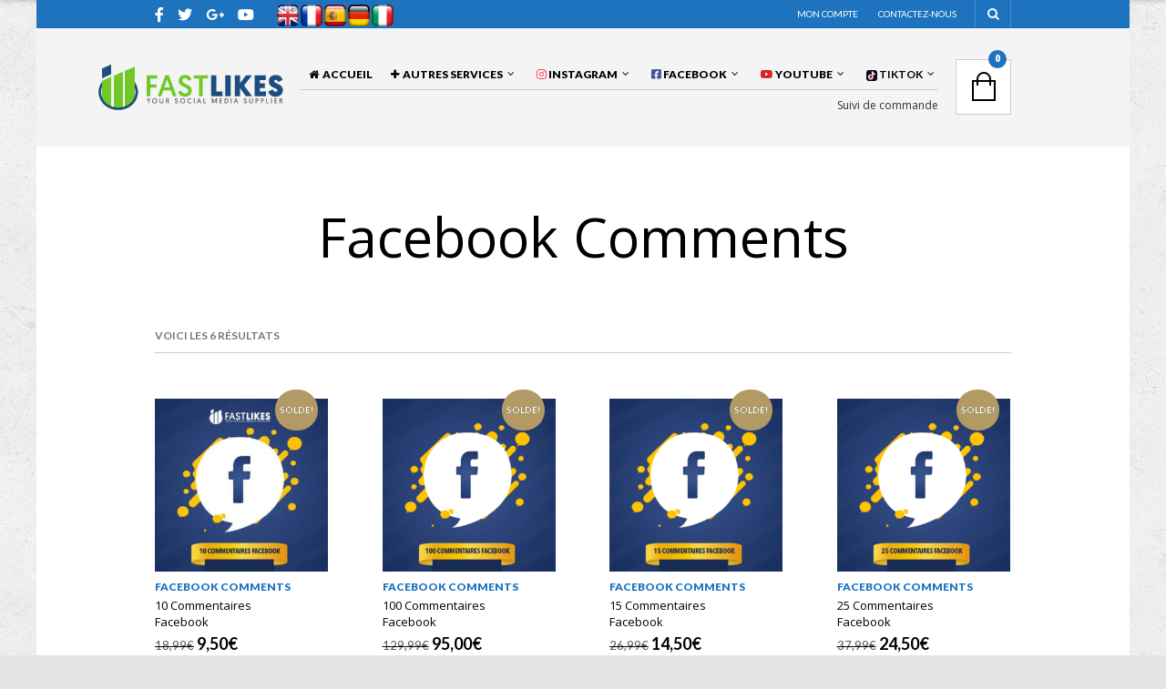

--- FILE ---
content_type: text/html; charset=UTF-8
request_url: https://fastlikes.fr/categorie-produit/facebook-comments/
body_size: 61147
content:

<!DOCTYPE html>
<!--[if IE 8 ]><html class="ie ie8" lang="fr-FR"> <![endif]-->
<!--[if (gte IE 9)|!(IE)]><!--><html lang="fr-FR"> <!--<![endif]--><head><meta charset="UTF-8" /><script>if(navigator.userAgent.match(/MSIE|Internet Explorer/i)||navigator.userAgent.match(/Trident\/7\..*?rv:11/i)){var href=document.location.href;if(!href.match(/[?&]nowprocket/)){if(href.indexOf("?")==-1){if(href.indexOf("#")==-1){document.location.href=href+"?nowprocket=1"}else{document.location.href=href.replace("#","?nowprocket=1#")}}else{if(href.indexOf("#")==-1){document.location.href=href+"&nowprocket=1"}else{document.location.href=href.replace("#","&nowprocket=1#")}}}}</script><script>class RocketLazyLoadScripts{constructor(){this.triggerEvents=["keydown","mousedown","mousemove","touchmove","touchstart","touchend","wheel"],this.userEventHandler=this._triggerListener.bind(this),this.touchStartHandler=this._onTouchStart.bind(this),this.touchMoveHandler=this._onTouchMove.bind(this),this.touchEndHandler=this._onTouchEnd.bind(this),this.clickHandler=this._onClick.bind(this),this.interceptedClicks=[],window.addEventListener("pageshow",(e=>{this.persisted=e.persisted})),window.addEventListener("DOMContentLoaded",(()=>{this._preconnect3rdParties()})),this.delayedScripts={normal:[],async:[],defer:[]},this.allJQueries=[]}_addUserInteractionListener(e){document.hidden?e._triggerListener():(this.triggerEvents.forEach((t=>window.addEventListener(t,e.userEventHandler,{passive:!0}))),window.addEventListener("touchstart",e.touchStartHandler,{passive:!0}),window.addEventListener("mousedown",e.touchStartHandler),document.addEventListener("visibilitychange",e.userEventHandler))}_removeUserInteractionListener(){this.triggerEvents.forEach((e=>window.removeEventListener(e,this.userEventHandler,{passive:!0}))),document.removeEventListener("visibilitychange",this.userEventHandler)}_onTouchStart(e){"HTML"!==e.target.tagName&&(window.addEventListener("touchend",this.touchEndHandler),window.addEventListener("mouseup",this.touchEndHandler),window.addEventListener("touchmove",this.touchMoveHandler,{passive:!0}),window.addEventListener("mousemove",this.touchMoveHandler),e.target.addEventListener("click",this.clickHandler),this._renameDOMAttribute(e.target,"onclick","rocket-onclick"))}_onTouchMove(e){window.removeEventListener("touchend",this.touchEndHandler),window.removeEventListener("mouseup",this.touchEndHandler),window.removeEventListener("touchmove",this.touchMoveHandler,{passive:!0}),window.removeEventListener("mousemove",this.touchMoveHandler),e.target.removeEventListener("click",this.clickHandler),this._renameDOMAttribute(e.target,"rocket-onclick","onclick")}_onTouchEnd(e){window.removeEventListener("touchend",this.touchEndHandler),window.removeEventListener("mouseup",this.touchEndHandler),window.removeEventListener("touchmove",this.touchMoveHandler,{passive:!0}),window.removeEventListener("mousemove",this.touchMoveHandler)}_onClick(e){e.target.removeEventListener("click",this.clickHandler),this._renameDOMAttribute(e.target,"rocket-onclick","onclick"),this.interceptedClicks.push(e),e.preventDefault(),e.stopPropagation(),e.stopImmediatePropagation()}_replayClicks(){window.removeEventListener("touchstart",this.touchStartHandler,{passive:!0}),window.removeEventListener("mousedown",this.touchStartHandler),this.interceptedClicks.forEach((e=>{e.target.dispatchEvent(new MouseEvent("click",{view:e.view,bubbles:!0,cancelable:!0}))}))}_renameDOMAttribute(e,t,n){e.hasAttribute&&e.hasAttribute(t)&&(event.target.setAttribute(n,event.target.getAttribute(t)),event.target.removeAttribute(t))}_triggerListener(){this._removeUserInteractionListener(this),"loading"===document.readyState?document.addEventListener("DOMContentLoaded",this._loadEverythingNow.bind(this)):this._loadEverythingNow()}_preconnect3rdParties(){let e=[];document.querySelectorAll("script[type=rocketlazyloadscript]").forEach((t=>{if(t.hasAttribute("src")){const n=new URL(t.src).origin;n!==location.origin&&e.push({src:n,crossOrigin:t.crossOrigin||"module"===t.getAttribute("data-rocket-type")})}})),e=[...new Map(e.map((e=>[JSON.stringify(e),e]))).values()],this._batchInjectResourceHints(e,"preconnect")}async _loadEverythingNow(){this.lastBreath=Date.now(),this._delayEventListeners(),this._delayJQueryReady(this),this._handleDocumentWrite(),this._registerAllDelayedScripts(),this._preloadAllScripts(),await this._loadScriptsFromList(this.delayedScripts.normal),await this._loadScriptsFromList(this.delayedScripts.defer),await this._loadScriptsFromList(this.delayedScripts.async);try{await this._triggerDOMContentLoaded(),await this._triggerWindowLoad()}catch(e){}window.dispatchEvent(new Event("rocket-allScriptsLoaded")),this._replayClicks()}_registerAllDelayedScripts(){document.querySelectorAll("script[type=rocketlazyloadscript]").forEach((e=>{e.hasAttribute("src")?e.hasAttribute("async")&&!1!==e.async?this.delayedScripts.async.push(e):e.hasAttribute("defer")&&!1!==e.defer||"module"===e.getAttribute("data-rocket-type")?this.delayedScripts.defer.push(e):this.delayedScripts.normal.push(e):this.delayedScripts.normal.push(e)}))}async _transformScript(e){return await this._littleBreath(),new Promise((t=>{const n=document.createElement("script");[...e.attributes].forEach((e=>{let t=e.nodeName;"type"!==t&&("data-rocket-type"===t&&(t="type"),n.setAttribute(t,e.nodeValue))})),e.hasAttribute("src")?(n.addEventListener("load",t),n.addEventListener("error",t)):(n.text=e.text,t());try{e.parentNode.replaceChild(n,e)}catch(e){t()}}))}async _loadScriptsFromList(e){const t=e.shift();return t?(await this._transformScript(t),this._loadScriptsFromList(e)):Promise.resolve()}_preloadAllScripts(){this._batchInjectResourceHints([...this.delayedScripts.normal,...this.delayedScripts.defer,...this.delayedScripts.async],"preload")}_batchInjectResourceHints(e,t){var n=document.createDocumentFragment();e.forEach((e=>{if(e.src){const i=document.createElement("link");i.href=e.src,i.rel=t,"preconnect"!==t&&(i.as="script"),e.getAttribute&&"module"===e.getAttribute("data-rocket-type")&&(i.crossOrigin=!0),e.crossOrigin&&(i.crossOrigin=e.crossOrigin),n.appendChild(i)}})),document.head.appendChild(n)}_delayEventListeners(){let e={};function t(t,n){!function(t){function n(n){return e[t].eventsToRewrite.indexOf(n)>=0?"rocket-"+n:n}e[t]||(e[t]={originalFunctions:{add:t.addEventListener,remove:t.removeEventListener},eventsToRewrite:[]},t.addEventListener=function(){arguments[0]=n(arguments[0]),e[t].originalFunctions.add.apply(t,arguments)},t.removeEventListener=function(){arguments[0]=n(arguments[0]),e[t].originalFunctions.remove.apply(t,arguments)})}(t),e[t].eventsToRewrite.push(n)}function n(e,t){let n=e[t];Object.defineProperty(e,t,{get:()=>n||function(){},set(i){e["rocket"+t]=n=i}})}t(document,"DOMContentLoaded"),t(window,"DOMContentLoaded"),t(window,"load"),t(window,"pageshow"),t(document,"readystatechange"),n(document,"onreadystatechange"),n(window,"onload"),n(window,"onpageshow")}_delayJQueryReady(e){let t=window.jQuery;Object.defineProperty(window,"jQuery",{get:()=>t,set(n){if(n&&n.fn&&!e.allJQueries.includes(n)){n.fn.ready=n.fn.init.prototype.ready=function(t){e.domReadyFired?t.bind(document)(n):document.addEventListener("rocket-DOMContentLoaded",(()=>t.bind(document)(n)))};const t=n.fn.on;n.fn.on=n.fn.init.prototype.on=function(){if(this[0]===window){function e(e){return e.split(" ").map((e=>"load"===e||0===e.indexOf("load.")?"rocket-jquery-load":e)).join(" ")}"string"==typeof arguments[0]||arguments[0]instanceof String?arguments[0]=e(arguments[0]):"object"==typeof arguments[0]&&Object.keys(arguments[0]).forEach((t=>{delete Object.assign(arguments[0],{[e(t)]:arguments[0][t]})[t]}))}return t.apply(this,arguments),this},e.allJQueries.push(n)}t=n}})}async _triggerDOMContentLoaded(){this.domReadyFired=!0,await this._littleBreath(),document.dispatchEvent(new Event("rocket-DOMContentLoaded")),await this._littleBreath(),window.dispatchEvent(new Event("rocket-DOMContentLoaded")),await this._littleBreath(),document.dispatchEvent(new Event("rocket-readystatechange")),await this._littleBreath(),document.rocketonreadystatechange&&document.rocketonreadystatechange()}async _triggerWindowLoad(){await this._littleBreath(),window.dispatchEvent(new Event("rocket-load")),await this._littleBreath(),window.rocketonload&&window.rocketonload(),await this._littleBreath(),this.allJQueries.forEach((e=>e(window).trigger("rocket-jquery-load"))),await this._littleBreath();const e=new Event("rocket-pageshow");e.persisted=this.persisted,window.dispatchEvent(e),await this._littleBreath(),window.rocketonpageshow&&window.rocketonpageshow({persisted:this.persisted})}_handleDocumentWrite(){const e=new Map;document.write=document.writeln=function(t){const n=document.currentScript,i=document.createRange(),r=n.parentElement;let o=e.get(n);void 0===o&&(o=n.nextSibling,e.set(n,o));const s=document.createDocumentFragment();i.setStart(s,0),s.appendChild(i.createContextualFragment(t)),r.insertBefore(s,o)}}async _littleBreath(){Date.now()-this.lastBreath>45&&(await this._requestAnimFrame(),this.lastBreath=Date.now())}async _requestAnimFrame(){return document.hidden?new Promise((e=>setTimeout(e))):new Promise((e=>requestAnimationFrame(e)))}static run(){const e=new RocketLazyLoadScripts;e._addUserInteractionListener(e)}}RocketLazyLoadScripts.run();</script>


<meta name="viewport" content="width=device-width, initial-scale=1, minimum-scale=1, maximum-scale=1, user-scalable=no" />

<link rel="profile" href="https://gmpg.org/xfn/11" />
<link rel="pingback" href="https://fastlikes.fr/xmlrpc.php" />

<!-- ******************************************************************** -->
<!-- ************************ Custom Favicon **************************** -->
<!-- ******************************************************************** -->


<link rel="shortcut icon" href="https://fastlikes.fr/wp-content/uploads/2017/10/Android.png" />

<!-- <script type="rocketlazyloadscript" data-rocket-type="text/javascript" src="https://maps.googleapis.com/maps/api/js"></script> -->

<!-- ******************************************************************** -->
<!-- *********************** Custom Javascript ************************** -->
<!-- ******************************************************************** -->

	<script type="rocketlazyloadscript" data-rocket-type="text/javascript">
					
//JavaScript goes here

</script>
<!-- ******************************************************************** -->
<!-- *********************** WordPress wp_head() ************************ -->
<!-- ******************************************************************** -->
	
<title>Facebook Comments Archives - FASTLIKES</title><style id="rocket-critical-css">.wp-block-media-text .wp-block-media-text__media{grid-area:media-text-media;margin:0}.wp-block-media-text .wp-block-media-text__content{word-break:break-word;grid-area:media-text-content;padding:0 8% 0 8%}#glt-footer{display:none!important}#google_language_translator select.goog-te-combo{width:143px;background:#fff;box-shadow:none!important;-moz-box-shadow:none!important;-webkit-box-shadow:none!important;padding:3px!important;height:auto!important;border:1px solid lightgray!important;border-radius:0px!important;-webkit-border-radius:0px;-moz-border-radius:0px!important;-o-border-radius:0px!important}#flags{overflow:hidden}#flags ul{margin:0}#flags li{float:left!important;margin-bottom:0!important;padding:0!important;border:none!important;list-style:none!important;content:none!important}#flags li:before{content:none!important;border:none!important;background:none!important}#flags a{display:inline-block}#flags.size24 a{width:24px!important;height:18px!important;box-sizing:content-box;-webkit-box-sizing:content-box;-moz-box-sizing:content-box;-o-box-sizing:content-box;-ms-box-sizing:content-box}.goog-te-gadget{color:#444;font-size:11px;font-family:"Arial",sans,sans-serif}.goog-te-gadget img{vertical-align:middle}.flag{padding:1px 0}.flag img{border:0px!important;margin-top:2px!important;padding:0px!important}.goog-logo-link,.goog-logo-link:link,.goog-logo-link:visited{font-size:12px;font-weight:bold;color:rgb(68,68,68);text-decoration:none;line-height:0.8em}#flags.size24 a[title="English"]{background:url(https://fastlikes.fr/wp-content/plugins/google-language-translator/images/flags.png) -87px -351px no-repeat}#flags.size24 a.united-states[title="English"]{background:url(https://fastlikes.fr/wp-content/plugins/google-language-translator/images/flags.png) -116px -351px no-repeat!important}#flags.size24 a[title="German"]{background:url(https://fastlikes.fr/wp-content/plugins/google-language-translator/images/flags.png) -29px -119px no-repeat}#flags.size24 a[title="Italian"]{background:url(https://fastlikes.fr/wp-content/plugins/google-language-translator/images/flags.png) -58px -177px no-repeat}#flags.size24 a[title="Spanish"]{background:url(https://fastlikes.fr/wp-content/plugins/google-language-translator/images/flags.png) 0 -322px no-repeat}.woocommerce img,.woocommerce-page img{height:auto;max-width:100%}.woocommerce ul.products,.woocommerce-page ul.products{clear:both}.woocommerce ul.products::after,.woocommerce ul.products::before,.woocommerce-page ul.products::after,.woocommerce-page ul.products::before{content:' ';display:table}.woocommerce ul.products::after,.woocommerce-page ul.products::after{clear:both}.woocommerce .woocommerce-ordering,.woocommerce-page .woocommerce-ordering{float:right}@font-face{font-family:star;src:url(https://fastlikes.fr/wp-content/plugins/woocommerce/assets/fonts/star.eot);src:url(https://fastlikes.fr/wp-content/plugins/woocommerce/assets/fonts/star.eot?#iefix) format("embedded-opentype"),url(https://fastlikes.fr/wp-content/plugins/woocommerce/assets/fonts/star.woff) format("woff"),url(https://fastlikes.fr/wp-content/plugins/woocommerce/assets/fonts/star.ttf) format("truetype"),url(https://fastlikes.fr/wp-content/plugins/woocommerce/assets/fonts/star.svg#star) format("svg");font-weight:400;font-style:normal}.clear{clear:both}.woocommerce ul.products{margin:0 0 1em;padding:0;list-style:none outside;clear:both}.woocommerce ul.products::after,.woocommerce ul.products::before{content:' ';display:table}.woocommerce ul.products::after{clear:both}.woocommerce ul.products li{list-style:none outside}.woocommerce .woocommerce-ordering{margin:0 0 1em}.woocommerce .woocommerce-ordering select{vertical-align:top}.woocommerce a.button{font-size:100%;margin:0;line-height:1;position:relative;text-decoration:none;overflow:visible;padding:.618em 1em;font-weight:700;border-radius:3px;left:auto;color:#515151;background-color:#ebe9eb;border:0;display:inline-block;background-image:none;box-shadow:none;text-shadow:none}.woocommerce .star-rating{float:right;overflow:hidden;position:relative;height:1em;line-height:1;font-size:1em;width:5.4em;font-family:star}.woocommerce .star-rating::before{content:'\73\73\73\73\73';color:#d3ced2;float:left;top:0;left:0;position:absolute}.woocommerce .star-rating span{overflow:hidden;float:left;top:0;left:0;position:absolute;padding-top:1.5em}.woocommerce .star-rating span::before{content:'\53\53\53\53\53';top:0;position:absolute;left:0}.woocommerce .products .star-rating{display:block;margin:0 0 .5em;float:none}a,b,body,div,em,form,h1,h3,h4,hr,html,i,iframe,img,li,nav,p,span,strong,ul{border:0;margin:0;padding:0;font-size:100%}html,body{height:100%;-ms-word-wrap:break-word;word-wrap:break-word}nav{display:block}b,strong{font-weight:bold}img{color:transparent;vertical-align:middle;-ms-interpolation-mode:bicubic}li{display:list-item;list-style:none}svg{overflow:hidden}.main-navigation ul ul{display:none}.main-navigation>ul>li.menu-item-has-children{padding-right:2px;margin-right:10px}.main-navigation>ul>li.menu-item-has-children>a{padding-right:15px}.main-navigation ul li.menu-item-has-children>a:after{font-family:FontAwesome;font-style:normal;font-weight:normal;text-decoration:inherit;content:"\f105";display:block;width:10px;height:30px;position:absolute;right:20px;top:.9em;line-height:12px;text-align:left}.main-navigation>ul>li.menu-item-has-children>a:after{top:50%;right:0px;content:"\f107";margin-top:-6px;line-height:10px;height:auto}.main-navigation ul{padding:0;margin:0;list-style:none;position:relative}.main-navigation ul:after{content:"";clear:both;display:block}.main-navigation ul li{float:left;white-space:nowrap;position:relative}.main-navigation ul li a{display:block;position:relative;line-height:1.3em;padding:9px 10px;text-decoration:none}.first-navigation ul li a{font-weight:900;text-transform:uppercase}@-webkit-keyframes main_nav_anim{0%{opacity:0}100%{opacity:1}}@-moz-keyframes main_nav_anim{0%{opacity:0}100%{opacity:1}}@-o-keyframes main_nav_anim{0%{opacity:0}100%{opacity:1}}@keyframes main_nav_anim{0%{opacity:0}100%{opacity:1}}.main-navigation ul ul{background:#fff;padding:0;position:absolute;top:100%;left:-10px;min-width:250px;z-index:99999;border-top:3px solid #B39964;border-bottom:1px solid #CCCCCC;border-left:1px solid #CCCCCC;border-right:1px solid #CCCCCC;padding:14px 0 15px;font-size:13px;line-height:23px;-webkit-animation-duration:.3s;-moz-animation-duration:.3s;-o-animation-duration:.3s;animation-duration:.3s;-webkit-animation-fill-mode:both;-moz-animation-fill-mode:both;-o-animation-fill-mode:both;animation-fill-mode:both;-webkit-animation-name:main_nav_anim;-moz-animation-name:main_nav_anim;-o-animation-name:main_nav_anim;animation-name:main_nav_anim}.main-navigation ul ul li{float:none;border-top:0px solid #ccc;position:relative;z-index:99999}.main-navigation ul ul li a{font-size:13px;color:#7f7f7f;font-weight:normal;padding:10px 10px 10px 20px;text-transform:none}.main-navigation ul ul li a:visited{color:#7f7f7f}.main-navigation ul ul ul{position:absolute;left:100%;top:-3px;z-index:100}.secondary-navigation ul{display:inline-block}.main-navigation.secondary-navigation>ul>li{margin:0;padding:9px 0}.main-navigation.secondary-navigation>ul>li>a{border-left:1px solid #ccc;text-decoration:none;padding:0;padding:0 13px}.main-navigation.secondary-navigation>ul>li:first-child a{border-left:0}.main-navigation.secondary-navigation>ul>li:last-child a{padding-right:0}.gbtr_header_wrapper.site-header-sticky{position:fixed;padding:25px 0;margin:0}.site-header-sticky{top:-98px;right:0;width:100%;z-index:-1;background:#fff;display:block;box-shadow:0px 1px 5px rgba(0,0,0,0.20)}.site-header-sticky .gbtr_logo{height:48px;line-height:48px}.site-header-sticky .gbtr_logo img{max-height:48px}.site-header-sticky .gbtr_little_shopping_bag_wrapper_mobiles{display:none}body{font-size:13px;color:#000;line-height:1.5em;overflow-y:scroll}body.archive{overflow-x:hidden}a{color:#b39964;text-decoration:none}.clr{clear:both}hr,.hr{height:0px;border:0;border-bottom:1px solid #ccc;max-width:958px}.hr.shop_separator{margin:8px 0 50px}#global_wrapper{background-color:#fff;overflow-x:hidden}.select2-container,.big-select,select.big-select{font-size:1.625em!important;border:none;background-color:transparent;font-family:inherit;font-size:inherit;font-weight:inherit;display:inline-block;-webkit-appearance:none;-moz-appearance:none;padding:0;margin:0;width:auto;font-weight:normal;opacity:1;width:auto;line-height:1;height:37px}select.big-select{border:1px solid #EEEEEE;font-size:13px!important;font-weight:bold;padding:9px 11px 11px;text-transform:uppercase;width:100%!important;max-width:320px}.woocommerce-ordering select.big-select{max-width:none;padding:12px 11px 12px 34px;height:45px}.catalog_top .big-select{font-size:0.8125rem!important;font-weight:bold;text-transform:uppercase;height:19px}.catalog_top .select2-container{padding-top:2px}select.big-select{opacity:0}.woocommerce .woocommerce-ordering{margin:10px 0}.woocommerce-ordering{width:auto}.woocommerce-ordering:before{display:none}.woocommerce-ordering select.big-select{font-size:12px!important;margin:0px -8px 0px 0;padding:0;border:none;background:none;background-image:url(https://fastlikes.fr/wp-content/themes/theretailer/images/sprites.png);background-position:right -462px;background-repeat:no-repeat;background-color:#fff;display:block;height:20px;color:#000;text-transform:uppercase;font-weight:900}.widget img{max-width:100%;height:auto}.trigger-footer-widget-area{display:none}.widget{padding:0 0 40px 0}.widget h4.widget-title{font-size:12px;text-transform:uppercase;font-weight:900;color:#000;display:block;padding:0 0 10px 0;border-bottom:2px solid #000;margin:0 0 10px 0}.widget ul li{border-bottom:1px dotted #ccc!important;color:#777;padding:5px 0}.widget ul li:last-child{border-bottom:0!important}.widget ul li a{color:#777}.widget select{width:219px;padding:7px 8px 7px 4px;font-size:13px;color:#777}.top_bar_left{line-height:30px}.top_bar_left:after{content:"";display:block;clear:both}.top_bar_left .social_media{font-size:16px;line-height:1;color:inherit;display:inline-block;float:left;margin:8px 15px 6px 0}.top_bar_left .social_media:last-of-type{margin-right:25px}.gbtr_tools_wrapper{background:#000;color:#fff;line-height:1em;position:relative}.gbtr_tools_wrapper:after{content:"";display:block;clear:both}.gbtr_tools_info{font-size:10px;text-transform:uppercase;line-height:30px;height:30px;overflow:hidden;float:left}.gbtr_tools_account{color:#fff;font-size:10px;text-transform:uppercase;padding:9px 0;text-align:right;float:right;margin-right:10px}.gbtr_tools_account ul li{display:inline-block;zoom:1;*display:inline;padding:0 10px}.gbtr_tools_account ul li a{color:#fff;text-decoration:none}.gbtr_tools_search{text-align:right;float:right;position:relative;width:40px;overflow:hidden}.gbtr_tools_search_inputtext{background:#fff;border:none;box-shadow:none;color:#808080;font-size:13px;padding:3px 5px;margin:0;width:150px;position:absolute;top:5px;right:40px;z-index:3}.gbtr_tools_search_trigger,.gbtr_tools_search_trigger_mobile,.gbtr_tools_search_inputbutton{padding:0!important;background:none!important;margin-top:0px;width:40px;height:30px;border:0;border-left:1px solid rgba(255,255,255,.2)!important;border-right:1px solid rgba(255,255,255,.2)!important;color:#fff;float:right}.gbtr_tools_search_trigger .fa,.gbtr_tools_search_trigger_mobile .fa,.gbtr_tools_search_inputbutton .fa{-webkit-transitoon:opacity 0.3s}.gbtr_tools_search_trigger_mobile,.gbtr_tools_search_trigger{position:relative;z-index:2}.gbtr_tools_search_trigger_mobile{display:none}.gbtr_tools_search_inputbutton{position:absolute;top:0px;right:0;z-index:1;visibility:hidden}.gbtr_header_wrapper{position:relative}.gbtr_header_wrapper .container_12{position:relative}.gbtr_logo{padding:0 0;display:block}.gbtr_first_menu{clear:both}.gbtr_first_menu_inside{display:inline-block;float:right;border-bottom:1px solid #ccc}.gbtr_first_menu ul{margin-right:-10px}.menus_envelope{position:absolute;top:50%;right:0;height:61px;margin-top:-31px}.menus_wrapper{margin-right:170px}.gbtr_second_menu{clear:both;text-align:right;padding:0;font-size:12px;color:#777}.gbtr_dynamic_shopping_bag{display:inline-block}.gbtr_little_shopping_bag_wrapper{position:absolute;top:0px;right:10px;width:140px;z-index:100}.gbtr_little_shopping_bag{border:1px solid #ccc;background:#fff;padding:7px 9px 5px 9px}.gbtr_little_shopping_bag .title{font-size:12px;border-bottom:1px solid #c3c3c3;text-transform:uppercase;font-weight:900;padding:0 0 4px 0;background:none;background-image:url(https://fastlikes.fr/wp-content/themes/theretailer/images/sprites.png);background-position:-870px -462px;background-repeat:no-repeat}.gbtr_little_shopping_bag .title a{color:#000}.gbtr_little_shopping_bag .overview{font-size:12px;color:#777;padding:6px 0 0 0}.gbtr_little_shopping_bag .overview span.minicart_items{text-align:right;float:right}.gbtr_minicart_wrapper{width:300px;position:absolute;top:62px;right:0px;z-index:10000;display:none;padding-top:0px;max-height:700px;overflow-y:auto;overflow-x:hidden}.shopping_bag_mobile_style .gbtr_minicart_wrapper{top:60px}.gbtr_minicart{width:258px;border:1px solid #ccc;padding:9px 20px 20px;background:#fff;position:relative}.gbtr_minicart .widget{padding:0}.woocommerce form{max-width:940px}.woocommerce-mini-cart__empty-message{font-size:12px;font-weight:900;color:#000;padding:0;padding:38px 0 22px 0px!important;text-transform:uppercase;text-align:center;background:none}.woocommerce-mini-cart__empty-message:before{content:"";width:40px;height:54px;background:none;background-image:url(https://fastlikes.fr/wp-content/themes/theretailer/images/sprites.png);background-position:-500px -300px;background-repeat:no-repeat;display:block;;margin:0 auto 25px}.menus_wrapper_shopping_bag_mobile_style{margin-right:90px}.gbtr_little_shopping_bag_wrapper.shopping_bag_mobile_style{width:61px;background:none;background-image:url(https://fastlikes.fr/wp-content/themes/theretailer/images/sprites.png);background-position:-744px -95px;background-repeat:no-repeat;background-color:#fff}.gbtr_little_shopping_bag_wrapper.shopping_bag_mobile_style .gbtr_little_shopping_bag{width:41px;height:47px;background:none}.gbtr_little_shopping_bag_wrapper.shopping_bag_mobile_style .title,.gbtr_little_shopping_bag_wrapper.shopping_bag_mobile_style .overview{display:none}.gb_cart_contents_count{display:none}.shopping_bag_mobile_style .gb_cart_contents_count{width:20px;height:20px;background:#b39964;display:block;position:absolute;top:-10px;right:5px;text-align:center;-moz-border-radius:10px;-webkit-border-radius:10px;-khtml-border-radius:10px;border-radius:10px;font-size:10px;font-weight:900;line-height:19px;color:#fff}.filter_wrapper{font-size:12px;float:right}.woocommerce .woocommerce-ordering,.woocommerce-page .woocommerce-ordering{margin:0!important;float:none!important;width:240px!important;text-align:right}.woocommerce .woocommerce-ordering .select2-selection__arrow::before{padding-right:8px}.listing_products_no_sidebar{margin:0 0px}.archive .category_header h1.page-title,.category_header h1.page-title{font-size:3.75rem}.category_header{background-size:cover;background-repeat:no-repeat;position:relative}.category_header{padding:63px 0;margin-top:-70px}.archive .category_header h1.page-title,.category_header h1.page-title{text-align:center;max-width:none;margin-bottom:0}.page-title{display:block;font-size:40px;color:#000;font-weight:normal;text-decoration:none;line-height:1.2em}.archive h1.page-title{text-transform:none;font-size:24px;margin-bottom:50px;max-width:500px}em.items_found{display:inline-block;font-size:12px;color:#777;padding:0;margin-top:-1px;font-style:normal;text-transform:uppercase;font-weight:bold}.product_item{display:inline-block;zoom:1;*display:inline;vertical-align:top;width:190px;margin:0 0px 30px 0px!important;padding:0!important;text-align:left;position:relative;border:0;list-style:none!important;width:25%;float:left}.product_item:nth-child(4n+1){clear:both}.products{margin:0 -29px!important}.product_item_inner{padding:0 29px}.product_item .image_container{position:relative;max-width:190px!important;max-height:243px;margin-bottom:7px}.loop_products_additional_img_wrapper{height:100%;overflow:hidden}.loop_products_additional_img_wrapper{position:absolute;top:0;left:0;z-index:-1}.product_item img{width:100%;height:auto}.product_item h3{margin:0 0 2px 0!important;padding:0!important}.product_item h3 a{font-size:12px;color:#b39964;text-transform:uppercase;font-weight:900;padding:1px 37px 0 0;line-height:18px;display:block}.product_item p{font-size:13px!important;color:#000;line-height:18px;padding:0;margin:0}.product_item p.product-title{margin-right:37px}.product_item p a{color:#000;padding:10px 0px 0px 0;margin-bottom:5px;border-bottom:1px solid transparent}.product_item .price{display:block;margin-top:6px;font-size:18px;color:#000!important;padding:0!important;font-weight:bold}.product_button{display:none;position:absolute;bottom:0;right:0;width:35px;height:35px;padding:0;margin:0}a.button,.woocommerce a.button{display:block!important;font-size:100%;line-height:1em;position:relative;text-decoration:none;text-align:center;overflow:visible;padding:19px 30px;text-decoration:none;-webkit-border-radius:0!important;-moz-border-radius:0!important;border-radius:0!important;left:auto;color:#fff;outline:0;border:0!important;background:#000;-webkit-box-shadow:inset 0 0 0 rgba(0,0,0,0.075),inset 0 0 0 rgba(255,255,255,0.3),0 0 0 rgba(0,0,0,0.1)!important;-moz-box-shadow:inset 0 0 0 rgba(0,0,0,0.075),inset 0 0 0 rgba(255,255,255,0.3),0 0 0 rgba(0,0,0,0.1)!important;box-shadow:inset 0 0 0 rgba(0,0,0,0.075),inset 0 0 0 rgba(255,255,255,0.3),0 0 0 rgba(0,0,0,0.1)!important;font-size:12px!important;text-transform:uppercase!important;font-weight:900!important;max-width:880px!important;-webkit-appearance:none}.product_button a.button{width:35px;height:35px;padding:0!important;margin:0;text-indent:-9999px;background:none;background-image:url(https://fastlikes.fr/wp-content/themes/theretailer/images/sprites.png);background-position:-500px -100px;background-repeat:no-repeat;background-color:#fff;z-index:100}.product_type_simple{background:none!important;background-image:url(https://fastlikes.fr/wp-content/themes/theretailer/images/sprites.png)!important;background-position:-400px -100px!important;background-repeat:no-repeat!important;background-color:#fff!important;color:#000!important;border-left:0!important;border-top:0!important;border-right:0!important;border-bottom-width:2px!important;border-bottom-style:solid!important;border-bottom-color:#b39964!important}.global_content_wrapper{margin:70px auto}.gbtr_dark_footer_wrapper{background:#000;padding:30px 0 0 0;color:#fff}.gbtr_dark_footer_wrapper .widget h4.widget-title{color:#fff;border-bottom:2px solid #3d3d3d}.gbtr_dark_footer_wrapper a{color:#fff}.gbtr_dark_footer_wrapper .widget ul li{border-bottom:1px dotted #3d3d3d;color:#fff}.gbtr_dark_footer_wrapper .widget ul li:last-child{border-bottom:0!important}.gbtr_dark_footer_wrapper .widget ul li a{color:#fff}.gbtr_dark_footer_wrapper .textwidget{color:#fff}ul.products{padding:0;margin:0}#review_form_wrapper_overlay{position:absolute;top:0px;left:0;width:100%;height:100%;z-index:999999;background:#fff;margin:0 auto;display:none}#review_form_wrapper_overlay_close{background:#000;position:absolute;top:0;right:0;color:#fff;font-size:24px;padding:15px 18px}.mobiles_menus_wrapper{margin:5px 10px 0 0;float:right;max-width:265px;height:0px}.gbtr_menu_mobiles{float:left;visibility:hidden;height:0px;overflow:hidden}.gbtr_menu_mobiles select{display:none}.gbtr_menu_mobiles_inside{visibility:hidden;opacity:0}.gbtr_little_shopping_bag_wrapper_mobiles{visibility:hidden;height:0px}.gbtr_menu_mobiles select{width:205px}.gbtr_little_shopping_bag_wrapper_mobiles{width:48px;height:48px;border:1px solid #ccc;float:left;margin-left:10px;display:block;background:none;background-image:url(https://fastlikes.fr/wp-content/themes/theretailer/images/sprites.png);background-position:-600px -100px;background-repeat:no-repeat;background-color:#fff;position:relative;color:#fff}.gbtr_little_shopping_bag_wrapper_mobiles span{width:20px;height:20px;background:#b39964;display:block;position:absolute;top:-10px;right:3px;text-align:center;-moz-border-radius:10px;-webkit-border-radius:10px;-khtml-border-radius:10px;border-radius:10px;font-size:10px;font-weight:900;line-height:19px;overflow:hidden}.menu_select{padding:0px 15px 0px 60px;border:1px solid #ccc;font-weight:900;text-transform:uppercase;background:none;background-image:url(https://fastlikes.fr/wp-content/themes/theretailer/images/sprites.png);background-position:-950px -100px;background-repeat:no-repeat;background-color:#fff;text-align:center;overflow:hidden;display:block;height:48px}.menu_select .customSelectInner{padding:15px 0 0 0;height:18px;overflow:hidden}@media screen and (max-width:1024px){.site-header-sticky{display:none}.gbtr_tools_search_trigger{display:none;z-index:-1}.gbtr_tools_search_trigger_mobile{display:block}.filter_wrapper{margin-top:1px}select.big-select{opacity:1}.category_header{margin-left:-20px;margin-right:-20px;padding-left:20px;padding-right:20px}}@media screen and (max-width:959px){.archive h1.page-title{text-align:center}.gbtr_first_menu,.gbtr_second_menu,.gbtr_little_shopping_bag_wrapper{display:none}.widget select{width:100%}.gbtr_menu_mobiles{visibility:visible;height:auto}.gbtr_little_shopping_bag_wrapper_mobiles{visibility:visible}.gbtr_menu_mobiles select{display:block}.woocommerce ul.products,.woocommerce-page ul.products{margin:0 -30px}.product_item{width:33.3333333333%}.product_item_inner{padding:0 30px}.product_item:nth-child(4n+1){clear:none}.product_item:nth-child(3n+1){clear:both}.top_bar_left .social_media{display:none}.global_content_wrapper,.trigger-footer-widget-area,.gbtr_dark_footer_wrapper{padding:0 20px}.gbtr_dark_footer_wrapper{padding-top:40px}}@media screen and (min-width:960px){body{min-width:960px}.container_12{margin-left:auto;margin-right:auto;width:960px}.grid_3,.grid_4,.grid_6,.grid_9,.grid_10,.grid_12{display:inline;float:left;margin-left:10px;margin-right:10px}.push_1{position:relative}.container_12 .grid_3{width:220px}.container_12 .grid_4{width:300px}.container_12 .grid_6{width:460px}.container_12 .grid_9{width:700px}.container_12 .grid_10{width:780px}.container_12 .grid_12{width:940px}.container_12 .push_1{left:80px}.clear{clear:both;display:block;overflow:hidden;visibility:hidden;width:0;height:0}.container_12:before,.container_12:after{content:'.';display:block;overflow:hidden;visibility:hidden;font-size:0;line-height:0;width:0;height:0}.container_12:after{clear:both}.container_12{zoom:1}}@media only screen and (min-width:720px) and (max-width:959px){body{min-width:720px}.container_12{margin-left:auto;margin-right:auto;width:720px}.grid_3,.grid_4,.grid_6,.grid_9,.grid_10,.grid_12{display:inline;float:left;margin-left:10px;margin-right:10px}.push_1{position:relative}.container_12 .grid_3{width:160px}.container_12 .grid_4{width:220px}.container_12 .grid_6{width:340px}.container_12 .grid_9{width:520px}.container_12 .grid_10{width:580px}.container_12 .grid_12{width:700px}.container_12 .push_1{left:60px}.clear{clear:both;display:block;overflow:hidden;visibility:hidden;width:0;height:0}.container_12:before,.container_12:after{content:'.';display:block;overflow:hidden;visibility:hidden;font-size:0;line-height:0;width:0;height:0}.container_12:after{clear:both}.container_12{zoom:1}.listing_products_no_sidebar{max-width:720px!important}.widget select{width:199px}}@media only screen and (max-width:719px){.grid_3,.grid_4,.grid_6,.grid_9,.grid_10,.grid_12{margin-left:10px;margin-right:10px;clear:both}.gbtr_tools_info{display:none}.global_content_wrapper{margin:30px auto 70px auto}.mobiles_menus_wrapper{float:none;max-width:265px;margin:0px auto 0 auto;height:auto}.menus_envelope{position:relative;height:61px;margin-top:30px}.listing_products_no_sidebar{max-width:100%!important}.listing_products_no_sidebar .filter_wrapper{right:0px}.gbtr_logo{padding:0 0;display:block;text-align:center}.gbtr_logo img{max-width:280px!important;height:auto}.listing_products_no_sidebar .filter_wrapper{position:relative;margin:10px 0 0 0!important;text-align:center}.gbtr_logo{left:0px}.trigger-footer-widget-area{display:block;text-align:center;background:#000;padding:20px 0;color:#fff}.getbowtied-icon-more-retailer{width:50px;height:50px;display:inline-block;vertical-align:middle;font-size:50px}.gbtr_widgets_footer_wrapper{display:none}.filter_wrapper{float:none}.woocommerce-ordering select.big-select{padding:8px 20px 8px 10px;margin:0;background-image:url(https://fastlikes.fr/wp-content/themes/theretailer/images/down.svg);background-position:right;background-size:23px;background-repeat:no-repeat;background-color:#fff;display:block;height:36px;color:#000;text-transform:uppercase;font-weight:900;width:100%!important}em.items_found{display:none}.hr.shop_separator{margin:5px 0 40px}.category_header{margin-top:-30px;padding:37px 0 27px}.category_header h1.page-title,.archive .category_header h1.page-title{font-size:30px;line-height:1.3em;position:relative}}@media only screen and (max-width:479px){ul.products{margin:0 -15px!important}.product_item{width:50%}.product_item_inner{padding:0 15px}.product_item:nth-child(3n+1){clear:none}.product_item:nth-child(2n+1){clear:both!important}}.archive .select2-container--default .select2-selection--single .select2-selection__rendered{line-height:12px}.select2-selection{outline:none}.select2-selection__rendered{font-size:12px;text-transform:uppercase;font-weight:900}.select2-selection__clear{display:none}.select2-container--default .select2-selection--single{border:none}.select2-selection__arrow{border:none}.select2-selection__arrow::before{content:"\f107";display:block;font-size:13px;font-family:FontAwesome;font-style:normal;font-weight:normal;-webkit-font-smoothing:antialiased;display:block;line-height:13px}.select2-selection__arrow>b{display:none}.select2-container--default .select2-selection--single .select2-selection__arrow{right:-3px}.woocommerce-ordering .select2-container .select2-selection--single,.woocommerce-ordering .select2-container,.big-select,select.big-select{height:19px}.big-select,select.big-select{height:31px}@media only screen and (max-width:674px) and (min-width:601px){.woocommerce-ordering select.big-select{background-image:url(https://fastlikes.fr/wp-content/themes/theretailer/images/sprites@2x.png);background-position:right -520px;background-size:1140px}}@media only screen and (max-width:719px) and (min-width:675px){.woocommerce-ordering select.big-select{background-image:url(https://fastlikes.fr/wp-content/themes/theretailer/images/sprites@2x.png);background-position:right -557px;background-size:1220px}}.widget .textwidget img{max-width:100%!important}.archive .global_content_wrapper{margin:70px auto 0 auto}@media all and (min-width:720px){.archive #global_wrapper>.container_12{min-height:400px}}@media all and (max-width:719px){.archive .woocommerce-ordering{width:100%!important}.archive #global_wrapper>.container_12{min-height:290px}}.grecaptcha-badge{display:none}@font-face{font-family:'getbowtied-icons';src:url(https://fastlikes.fr/wp-content/themes/theretailer/fonts/getbowtied-fonts/fonts/getbowtied-icons.eot);src:url(https://fastlikes.fr/wp-content/themes/theretailer/fonts/getbowtied-fonts/fonts/getbowtied-icons.eot?#iefix) format('embedded-opentype'),url(https://fastlikes.fr/wp-content/themes/theretailer/fonts/getbowtied-fonts/fonts/getbowtied-icons.woff) format('woff'),url(https://fastlikes.fr/wp-content/themes/theretailer/fonts/getbowtied-fonts/fonts/getbowtied-icons.ttf) format('truetype'),url(https://fastlikes.fr/wp-content/themes/theretailer/fonts/getbowtied-fonts/fonts/getbowtied-icons.svg#getbowtied-icons) format('svg');font-weight:normal;font-style:normal}[class^="getbowtied-icon-"]{font-family:'getbowtied-icons';speak:none;font-style:normal;font-weight:normal;font-variant:normal;text-transform:none;line-height:1;-webkit-font-smoothing:antialiased;-moz-osx-font-smoothing:grayscale}.getbowtied-icon-more-retailer:before{content:"\e612"}.select2-container{box-sizing:border-box;display:inline-block;margin:0;position:relative;vertical-align:middle}.select2-container .select2-selection--single{box-sizing:border-box;display:block;height:28px;margin:0 0 -4px}.select2-container .select2-selection--single .select2-selection__rendered{display:block;padding-left:8px;padding-right:20px;overflow:hidden;text-overflow:ellipsis;white-space:nowrap}.select2-container .select2-selection--single .select2-selection__clear{position:relative}.select2-hidden-accessible{border:0!important;clip:rect(0 0 0 0)!important;height:1px!important;margin:-1px!important;overflow:hidden!important;padding:0!important;position:absolute!important;width:1px!important}.select2-container--default .select2-selection--single{background-color:#fff;border:1px solid #aaa;border-radius:4px}.select2-container--default .select2-selection--single .select2-selection__rendered{color:#444;line-height:28px}.select2-container--default .select2-selection--single .select2-selection__clear{float:right;font-weight:700}.select2-container--default .select2-selection--single .select2-selection__arrow{height:26px;position:absolute;top:1px;right:1px;width:20px}.select2-container--default .select2-selection--single .select2-selection__arrow b{border-color:#888 transparent transparent transparent;border-style:solid;border-width:5px 4px 0 4px;height:0;left:50%;margin-left:-4px;margin-top:-2px;position:absolute;top:50%;width:0}.fr-window,.fr-window [class^="fr-"],.fr-overlay,.fr-overlay [class^="fr-"],.fr-loading,.fr-loading [class^="fr-"]{-moz-box-sizing:content-box;-webkit-box-sizing:content-box;box-sizing:content-box}.fr-overlay{z-index:99999;position:fixed;top:0;left:0;height:100%;width:100%;zoom:1;overflow:hidden}.fr-overlay-background{background:#000;filter:alpha(opacity=90);opacity:.9;float:left;width:100%;height:100%;position:relative}.fr-window{z-index:100000;position:fixed;top:0;left:0;width:100%;height:100%;overflow:hidden;min-height:100%}.fr-loading{z-index:100001;position:fixed;top:50%;left:50%;width:52px;height:52px;margin-top:-26px;margin-left:-26px;overflow:visible}.fr-loading-offset{position:absolute;width:100%;height:100%;top:0;left:0}.fr-loading-background,.fr-loading-icon{position:absolute;top:0;left:0;width:100%;height:100%}.fr-loading-background{background:#0d0d0d url(https://fastlikes.fr/wp-content/themes/theretailer/css/fresco/skins/loading.gif) 50% 50% no-repeat;opacity:.8;-webkit-border-radius:3px;border-radius:3px;position:relative;float:left;border:1px solid rgba(80,80,80,.2);-moz-box-sizing:border-box!important;-webkit-box-sizing:border-box!important;box-sizing:border-box!important}.fr-loading-icon{display:none}.fr-bubble{float:left;width:100%;height:100%;position:relative}.fr-frames{height:100%;width:100%;position:absolute;display:inline;top:0;left:0;overflow:hidden}.fr-frames-move{position:absolute;top:0;left:0;height:100%;width:100%}.fr-window *:not(.fr-caption)::-webkit-selection{background:transparent}.fr-thumbnails{position:absolute;width:100%;height:9%;zoom:1;overflow:hidden}.fr-thumbnails-wrapper{position:absolute;top:0;left:50%;height:100%}.fr-thumbnails-slider{position:relative;width:100%;height:100%;float:left;zoom:1}.fr-thumbnails-thumbs{float:left;height:100%;overflow:hidden;position:relative;top:0;left:0}.fr-thumbnails-slide{position:absolute;top:0;height:100%;width:100%}.fr-thumbnails-side{float:left;height:100%;width:28px;margin:0 10px;position:relative;overflow:hidden}.fr-thumbnails-side-previous{margin-left:20px}.fr-thumbnails-side-next{margin-right:20px}.fr-thumbnails-side-button{position:absolute;top:50%;left:50%;margin-top:-14px;margin-left:-14px;width:28px;height:28px}.fr-thumbnails-side-button-background{position:absolute;top:0;left:0;height:100%;width:100%;filter:alpha(opacity=80);opacity:.8;background-color:#333;border-radius:4px}.fr-thumbnails-side-button-icon{height:42px;width:42px;position:absolute;top:-7px;left:-7px;width:100%;height:100%}.fr-touch-menu{position:absolute;width:100%;top:0;left:0;height:43px}.fr-touch-menu-wrapper{float:left;width:100%;height:100%;position:relative}.fr-touch-caption{position:absolute;width:100%;top:100%;left:0;margin-top:-43px}.fr-touch-menu-wrapper,.fr-touch-caption-wrapper{float:left;width:100%;height:100%;position:relative}.fr-touch-menu-background,.fr-touch-caption-background{position:absolute;top:0;left:0;height:100%;width:100%;background:#000;line-height:1%;filter:alpha(opacity=80);opacity:.8;zoom:1;background:#000;-moz-box-sizing:border-box!important;-webkit-box-sizing:border-box!important;box-sizing:border-box!important}.fr-touch-caption-info{float:left;position:relative;clear:both;padding-right:38px;color:#efefef}.fr-touch-caption-info-padder{float:left;padding:11px;display:block;filter:alpha(opacity=99);overflow:hidden;width:auto;position:relative}.fr-touch-caption-text-wrapper{float:left;clear:both;font-weight:normal;font-family:"Lucida Sans Unicode","Lucida Sans","Lucida Grande",Verdana,Arial,sans-serif;font-size:13px;line-height:21px;height:21px;width:100%;overflow:hidden}.fr-touch-caption-text{float:left}.fr-touch-button{padding:10px 4px;width:23px;height:23px;position:relative}.fr-touch-button .fr-touch-button-background{position:absolute;top:10px;left:4px;height:23px;width:23px}.fr-touch-button .fr-touch-button-background{background-color:#303030}.fr-touch-button-icon{float:left;position:relative;width:23px;height:23px}.fr-touch-close{position:absolute;top:0;right:0;padding-right:11px}.fr-touch-caption-more{position:absolute;top:0;right:0;padding-right:11px;display:none}@media all and (min-height:0px){.fr-thumbnails{padding:10px 0}.fr-thumbnails-side{margin:0 4px}.fr-thumbnails-side-previous{margin-left:8px}.fr-thumbnails-side-next{margin-right:8px}}@media all and (min-height:200px){.fr-thumbnails{padding:12px 0}.fr-thumbnails-side{margin:0 6px}.fr-thumbnails-side-previous{margin-left:12px}.fr-thumbnails-side-next{margin-right:12px}}@media all and (min-height:500px){.fr-thumbnails{padding:14px 0}.fr-thumbnails-side{margin:0 7px}.fr-thumbnails-side-previous{margin-left:14px}.fr-thumbnails-side-next{margin-right:14px}}@media all and (min-height:700px){.fr-thumbnails{padding:20px 0}.fr-thumbnails-side{margin:0 10px}.fr-thumbnails-side-previous{margin-left:20px}.fr-thumbnails-side-next{margin-right:20px}}.fr-window-fresco .fr-touch-close .fr-touch-button-icon,.fr-window-fresco .fr-touch-caption-more .fr-touch-button-icon,.fr-window-fresco .fr-thumbnails-side-button-icon{background-image:url(https://fastlikes.fr/wp-content/themes/theretailer/css/fresco/skins/fresco/sprite.png)}@media only screen and (-webkit-min-device-pixel-ratio:2),only screen and (min-device-pixel-ratio:2){.fr-window-fresco .fr-touch-close .fr-touch-button-icon,.fr-window-fresco .fr-touch-caption-more .fr-touch-button-icon{background-image:url(https://fastlikes.fr/wp-content/themes/theretailer/css/fresco/skins/fresco/sprite@x2.png);background-size:500px 500px}}.fr-window-fresco .fr-thumbnails-side-previous .fr-thumbnails-side-button-icon{background-position:-160px -41px}.fr-window-fresco .fr-thumbnails-side-next .fr-thumbnails-side-button-icon{background-position:-160px -83px}.fr-window-fresco:not(.fr-ltIE9) .fr-thumbnails-side .fr-thumbnails-side-button-icon{opacity:.8}.fr-window-fresco:not(.fr-ltIE9) .fr-thumbnails-side-previous .fr-thumbnails-side-button-icon{background-position:-160px -41px}.fr-window-fresco:not(.fr-ltIE9) .fr-thumbnails-side-next .fr-thumbnails-side-button-icon{background-position:-202px -83px}.fr-window-fresco .fr-touch-menu-background,.fr-window-fresco .fr-touch-caption-background{border-style:solid;border-color:transparent;border-color:rgba(255,255,255,.12);border-width:0 0 1px 0;box-shadow:0 1px 3px rgba(0,0,0,.3)}.fr-window-fresco .fr-touch-caption-background{border-width:1px 0 0 0;box-shadow:0 -1px 3px rgba(0,0,0,.3)}@media all and (max-width:568px) and (max-height:320px),all and (max-width:320px) and (max-height:568px){.fr-window-fresco .fr-touch-caption-text-wrapper{font-size:12px}}.fr-window-fresco .fr-touch-close .fr-touch-button-icon{background-position:-169px -9px}.fr-window-fresco:not(.fr-ltIE9) .fr-touch-close .fr-touch-button-icon{background-position:-210px -9px;opacity:.8}.fr-window-fresco .fr-touch-close .fr-touch-button-icon{opacity:1}.fr-window-fresco .fr-touch-caption-more .fr-touch-button-icon{background-position:-169px -134px}.fr-window-fresco:not(.fr-ltIE9) .fr-touch-caption-more .fr-touch-button-icon{background-position:-210px -134px;opacity:.8}.fr-window-fresco .fr-touch-caption-more .fr-touch-button-icon{opacity:1}.gbtr_logo{padding:0 0;display:block;margin-left:-69px}div.gbtr_menu_mobiles{float:none}.gbtr_menu_mobiles .mobile-group ul li.border:nth-child(2){border-left:1px solid rgb(195,195,195);border-right:1px solid rgb(195,195,195)}.gbtr_menu_mobiles .mobile-group ul li.border a{padding:0 20px;height:40px;display:inline-block;position:relative}.gbtr_menu_mobiles .mobile-group ul li.border{display:inline-block}.gbtr_menu_mobiles .mobile-group ul li.border i.fa{font-size:25px;line-height:40px}ul.mobile-nav.dropdown-on-hover-enabled{text-align:center}div#mobile_menu_secction>div{display:none;padding:20px 10px}div#mobile_menu_secction{position:relative;background:#0b2033;clear:both;display:none!important}div.menus_envelope{height:auto!important}div#mobile_menu_secction>div.menu_mobiles_inside>ul>li>ul.sub-menu{padding-left:20px;display:none}div#mobile_menu_secction>div.menu_mobiles_inside>ul>li>ul.sub-menu>li ul.sub-menu{padding-left:20px;display:none}div#mobile_menu_secction>div.menu_mobiles_inside>ul>li a{display:block;padding:10px 0;padding-left:10px;xborder-top:1px solid #545454;border-bottom:1px solid #3d4245;color:#fff;position:relative}.header_mobile_search input{padding:10px;width:88%;display:inline-block}.header_mobile_search button{padding:10px}li.menu-item .mi-title-wrapper{display:block}li.menu-item .mi-title i.fa{margin-right:7px;vertical-align:top}li.menu-item .mi-desc{font-size:11px;padding-left:20px}div.menu_mobiles_inside span.sub_menu{position:absolute;height:100%;left:0;top:0;width:100%}div.menu_mobiles_inside span.sub_menu:after{position:absolute;content:'+';font-size:20px;line-height:40px;right:10px}@media screen and (max-width:959px){div#mobile_menu_secction{display:block!important}.gbtr_dynamic_shopping_bag{display:none}}.grecaptcha-badge{display:none}</style><link rel="preload" as="style" href="https://fonts.googleapis.com/css?family=Lato%3A300%2C300italic%2C400%2C400italic%2C700%2C700italic%2C900%2C900italic%7COpen%20Sans%3A300%2C300italic%2C400%2C400italic%2C700%2C700italic%2C900%2C900italic%27%20rel%3D%27stylesheet%27%20type%3D%27text%2Fcss&#038;display=swap" /><link rel="stylesheet" href="https://fonts.googleapis.com/css?family=Lato%3A300%2C300italic%2C400%2C400italic%2C700%2C700italic%2C900%2C900italic%7COpen%20Sans%3A300%2C300italic%2C400%2C400italic%2C700%2C700italic%2C900%2C900italic%27%20rel%3D%27stylesheet%27%20type%3D%27text%2Fcss&#038;display=swap" media="print" onload="this.media='all'" /><noscript><link rel="stylesheet" href="https://fonts.googleapis.com/css?family=Lato%3A300%2C300italic%2C400%2C400italic%2C700%2C700italic%2C900%2C900italic%7COpen%20Sans%3A300%2C300italic%2C400%2C400italic%2C700%2C700italic%2C900%2C900italic%27%20rel%3D%27stylesheet%27%20type%3D%27text%2Fcss&#038;display=swap" /></noscript>

<!-- This site is optimized with the Yoast SEO plugin v13.0 - https://yoast.com/wordpress/plugins/seo/ -->
<meta name="robots" content="max-snippet:-1, max-image-preview:large, max-video-preview:-1"/>
<link rel="canonical" href="https://fastlikes.fr/categorie-produit/facebook-comments/" />
<meta property="og:locale" content="fr_FR" />
<meta property="og:type" content="object" />
<meta property="og:title" content="Facebook Comments Archives - FASTLIKES" />
<meta property="og:url" content="https://fastlikes.fr/categorie-produit/facebook-comments/" />
<meta property="og:site_name" content="FASTLIKES" />
<meta name="twitter:card" content="summary_large_image" />
<meta name="twitter:title" content="Facebook Comments Archives - FASTLIKES" />
<meta name="twitter:site" content="@FastLikesDotFr" />
<script type='application/ld+json' class='yoast-schema-graph yoast-schema-graph--main'>{"@context":"https://schema.org","@graph":[{"@type":"WebSite","@id":"https://fastlikes.fr/#website","url":"https://fastlikes.fr/","name":"FASTLIKES","description":"Acheter des Fans - Acheter des Likes - Notre site vous offre un service exclusif de d\u00e9veloppement pour les r\u00e9seaux sociaux.","potentialAction":{"@type":"SearchAction","target":"https://fastlikes.fr/?s={search_term_string}","query-input":"required name=search_term_string"}},{"@type":"CollectionPage","@id":"https://fastlikes.fr/categorie-produit/facebook-comments/#webpage","url":"https://fastlikes.fr/categorie-produit/facebook-comments/","inLanguage":"fr-FR","name":"Facebook Comments Archives - FASTLIKES","isPartOf":{"@id":"https://fastlikes.fr/#website"}}]}</script>
<!-- / Yoast SEO plugin. -->

<link rel='dns-prefetch' href='//cdnjs.cloudflare.com' />
<link rel='dns-prefetch' href='//translate.google.com' />
<link rel='dns-prefetch' href='//portal.myfatoorah.com' />
<link rel='dns-prefetch' href='//www.google.com' />
<link rel='dns-prefetch' href='//www.googletagmanager.com' />
<link rel='dns-prefetch' href='//fonts.googleapis.com' />
<link rel='dns-prefetch' href='//use.fontawesome.com' />
<link rel='dns-prefetch' href='//s.w.org' />
<link rel='dns-prefetch' href='//fonts.gstatic.com' />
<link href='https://fonts.gstatic.com' crossorigin rel='preconnect' />
<link rel="alternate" type="application/rss+xml" title="FASTLIKES &raquo; Flux" href="https://fastlikes.fr/feed/" />
<link rel="alternate" type="application/rss+xml" title="FASTLIKES &raquo; Flux des commentaires" href="https://fastlikes.fr/comments/feed/" />
<link rel="alternate" type="application/rss+xml" title="Flux pour FASTLIKES &raquo; Facebook Comments Catégorie" href="https://fastlikes.fr/categorie-produit/facebook-comments/feed/" />
		<script type="rocketlazyloadscript" data-rocket-type="text/javascript">
			window._wpemojiSettings = {"baseUrl":"https:\/\/s.w.org\/images\/core\/emoji\/12.0.0-1\/72x72\/","ext":".png","svgUrl":"https:\/\/s.w.org\/images\/core\/emoji\/12.0.0-1\/svg\/","svgExt":".svg","source":{"concatemoji":"https:\/\/fastlikes.fr\/wp-includes\/js\/wp-emoji-release.min.js?ver=5.4.18"}};
			/*! This file is auto-generated */
			!function(e,a,t){var n,r,o,i=a.createElement("canvas"),p=i.getContext&&i.getContext("2d");function s(e,t){var a=String.fromCharCode;p.clearRect(0,0,i.width,i.height),p.fillText(a.apply(this,e),0,0);e=i.toDataURL();return p.clearRect(0,0,i.width,i.height),p.fillText(a.apply(this,t),0,0),e===i.toDataURL()}function c(e){var t=a.createElement("script");t.src=e,t.defer=t.type="text/javascript",a.getElementsByTagName("head")[0].appendChild(t)}for(o=Array("flag","emoji"),t.supports={everything:!0,everythingExceptFlag:!0},r=0;r<o.length;r++)t.supports[o[r]]=function(e){if(!p||!p.fillText)return!1;switch(p.textBaseline="top",p.font="600 32px Arial",e){case"flag":return s([127987,65039,8205,9895,65039],[127987,65039,8203,9895,65039])?!1:!s([55356,56826,55356,56819],[55356,56826,8203,55356,56819])&&!s([55356,57332,56128,56423,56128,56418,56128,56421,56128,56430,56128,56423,56128,56447],[55356,57332,8203,56128,56423,8203,56128,56418,8203,56128,56421,8203,56128,56430,8203,56128,56423,8203,56128,56447]);case"emoji":return!s([55357,56424,55356,57342,8205,55358,56605,8205,55357,56424,55356,57340],[55357,56424,55356,57342,8203,55358,56605,8203,55357,56424,55356,57340])}return!1}(o[r]),t.supports.everything=t.supports.everything&&t.supports[o[r]],"flag"!==o[r]&&(t.supports.everythingExceptFlag=t.supports.everythingExceptFlag&&t.supports[o[r]]);t.supports.everythingExceptFlag=t.supports.everythingExceptFlag&&!t.supports.flag,t.DOMReady=!1,t.readyCallback=function(){t.DOMReady=!0},t.supports.everything||(n=function(){t.readyCallback()},a.addEventListener?(a.addEventListener("DOMContentLoaded",n,!1),e.addEventListener("load",n,!1)):(e.attachEvent("onload",n),a.attachEvent("onreadystatechange",function(){"complete"===a.readyState&&t.readyCallback()})),(n=t.source||{}).concatemoji?c(n.concatemoji):n.wpemoji&&n.twemoji&&(c(n.twemoji),c(n.wpemoji)))}(window,document,window._wpemojiSettings);
		</script>
		<style type="text/css">
img.wp-smiley,
img.emoji {
	display: inline !important;
	border: none !important;
	box-shadow: none !important;
	height: 1em !important;
	width: 1em !important;
	margin: 0 .07em !important;
	vertical-align: -0.1em !important;
	background: none !important;
	padding: 0 !important;
}
</style>
	<link rel='preload'   href='https://fastlikes.fr/wp-includes/css/buttons.min.css?ver=5.4.18' data-rocket-async="style" as="style" onload="this.onload=null;this.rel='stylesheet'" onerror="this.removeAttribute('data-rocket-async')"  type='text/css' media='all' />
<link data-minify="1" rel='preload'   href='https://fastlikes.fr/wp-content/cache/min/1/wp-includes/css/dashicons.min.css?ver=1700513549' data-rocket-async="style" as="style" onload="this.onload=null;this.rel='stylesheet'" onerror="this.removeAttribute('data-rocket-async')"  type='text/css' media='all' />
<link rel='preload'   href='https://fastlikes.fr/wp-includes/js/mediaelement/mediaelementplayer-legacy.min.css?ver=4.2.13-9993131' data-rocket-async="style" as="style" onload="this.onload=null;this.rel='stylesheet'" onerror="this.removeAttribute('data-rocket-async')"  type='text/css' media='all' />
<link rel='preload'   href='https://fastlikes.fr/wp-includes/js/mediaelement/wp-mediaelement.min.css?ver=5.4.18' data-rocket-async="style" as="style" onload="this.onload=null;this.rel='stylesheet'" onerror="this.removeAttribute('data-rocket-async')"  type='text/css' media='all' />
<link rel='preload'   href='https://fastlikes.fr/wp-includes/css/media-views.min.css?ver=5.4.18' data-rocket-async="style" as="style" onload="this.onload=null;this.rel='stylesheet'" onerror="this.removeAttribute('data-rocket-async')"  type='text/css' media='all' />
<link data-minify="1" rel='preload'   href='https://fastlikes.fr/wp-content/cache/min/1/wp-includes/js/imgareaselect/imgareaselect.css?ver=1700513549' data-rocket-async="style" as="style" onload="this.onload=null;this.rel='stylesheet'" onerror="this.removeAttribute('data-rocket-async')"  type='text/css' media='all' />
<link rel='preload'   href='https://fastlikes.fr/wp-includes/css/dist/block-library/style.min.css?ver=5.4.18' data-rocket-async="style" as="style" onload="this.onload=null;this.rel='stylesheet'" onerror="this.removeAttribute('data-rocket-async')"  type='text/css' media='all' />
<link rel='preload'   href='https://fastlikes.fr/wp-includes/css/dist/block-library/theme.min.css?ver=5.4.18' data-rocket-async="style" as="style" onload="this.onload=null;this.rel='stylesheet'" onerror="this.removeAttribute('data-rocket-async')"  type='text/css' media='all' />
<link data-minify="1" rel='preload'   href='https://fastlikes.fr/wp-content/cache/min/1/wp-content/plugins/woocommerce/assets/css/blocks/style.css?ver=1700513549' data-rocket-async="style" as="style" onload="this.onload=null;this.rel='stylesheet'" onerror="this.removeAttribute('data-rocket-async')"  type='text/css' media='all' />
<link data-minify="1" rel='preload'   href='https://fastlikes.fr/wp-content/cache/min/1/wp-content/plugins/contact-form-7/includes/css/styles.css?ver=1700513549' data-rocket-async="style" as="style" onload="this.onload=null;this.rel='stylesheet'" onerror="this.removeAttribute('data-rocket-async')"  type='text/css' media='all' />
<link data-minify="1" rel='preload'   href='https://fastlikes.fr/wp-content/cache/min/1/wp-content/plugins/custom-stripe-payment-gateway/assets/css/ib-style.css?ver=1700513549' data-rocket-async="style" as="style" onload="this.onload=null;this.rel='stylesheet'" onerror="this.removeAttribute('data-rocket-async')"  type='text/css' media='all' />
<link data-minify="1" rel='preload'   href='https://fastlikes.fr/wp-content/cache/min/1/wp-content/plugins/go_pricing/assets/css/go_pricing_styles.css?ver=1700513549' data-rocket-async="style" as="style" onload="this.onload=null;this.rel='stylesheet'" onerror="this.removeAttribute('data-rocket-async')"  type='text/css' media='all' />
<link data-minify="1" rel='preload'   href='https://fastlikes.fr/wp-content/cache/min/1/wp-content/plugins/google-language-translator/css/style.css?ver=1700513549' data-rocket-async="style" as="style" onload="this.onload=null;this.rel='stylesheet'" onerror="this.removeAttribute('data-rocket-async')"  type='text/css' media='' />
<link data-minify="1" rel='preload'   href='https://fastlikes.fr/wp-content/cache/min/1/wp-content/plugins/myfatoorah-woocommerce/assets/css/myfatoorah.css?ver=1700513549' data-rocket-async="style" as="style" onload="this.onload=null;this.rel='stylesheet'" onerror="this.removeAttribute('data-rocket-async')"  type='text/css' media='all' />
<link data-minify="1" rel='preload'   href='https://fastlikes.fr/wp-content/cache/min/1/wp-content/plugins/revslider_new/public/assets/css/settings.css?ver=1700513549' data-rocket-async="style" as="style" onload="this.onload=null;this.rel='stylesheet'" onerror="this.removeAttribute('data-rocket-async')"  type='text/css' media='all' />
<style id='rs-plugin-settings-inline-css' type='text/css'>
@import url(https://fonts.googleapis.com/css?family=Open+Sans:400,800,300,700);.tp-caption.theretailer_banner_product_button a{color:#000}@import url(https://fonts.googleapis.com/css?family=Open+Sans:400,800,300,700);.tp-caption.theretailer_banner_product_button a{color:#000}
</style>
<link data-minify="1" rel='preload'   href='https://fastlikes.fr/wp-content/cache/min/1/wp-content/plugins/woo-ins/css/image-picker.css?ver=1700513549' data-rocket-async="style" as="style" onload="this.onload=null;this.rel='stylesheet'" onerror="this.removeAttribute('data-rocket-async')"  type='text/css' media='all' />
<link data-minify="1" rel='preload'   href='https://fastlikes.fr/wp-content/cache/min/1/wp-content/plugins/woocommerce/assets/css/woocommerce-layout.css?ver=1700513549' data-rocket-async="style" as="style" onload="this.onload=null;this.rel='stylesheet'" onerror="this.removeAttribute('data-rocket-async')"  type='text/css' media='all' />
<link data-minify="1" rel='preload'   href='https://fastlikes.fr/wp-content/cache/min/1/wp-content/plugins/woocommerce/assets/css/woocommerce-smallscreen.css?ver=1700513549' data-rocket-async="style" as="style" onload="this.onload=null;this.rel='stylesheet'" onerror="this.removeAttribute('data-rocket-async')"  type='text/css' media='only screen and (max-width: 768px)' />
<link data-minify="1" rel='preload'   href='https://fastlikes.fr/wp-content/cache/min/1/wp-content/plugins/woocommerce/assets/css/woocommerce.css?ver=1700513549' data-rocket-async="style" as="style" onload="this.onload=null;this.rel='stylesheet'" onerror="this.removeAttribute('data-rocket-async')"  type='text/css' media='all' />
<style id='woocommerce-inline-inline-css' type='text/css'>
.woocommerce form .form-row .required { visibility: visible; }
</style>
<link data-minify="1" rel='preload'   href='https://fastlikes.fr/wp-content/cache/min/1/wp-content/themes/theretailer/style.css?ver=1700513549' data-rocket-async="style" as="style" onload="this.onload=null;this.rel='stylesheet'" onerror="this.removeAttribute('data-rocket-async')"  type='text/css' media='all' />

<link data-minify="1" rel='preload'   href='https://fastlikes.fr/wp-content/cache/min/1/wp-content/plugins/2checkout-inline/assets/css/twocheckout.css?ver=1700513549' data-rocket-async="style" as="style" onload="this.onload=null;this.rel='stylesheet'" onerror="this.removeAttribute('data-rocket-async')"  type='text/css' media='all' />
<link data-minify="1" rel='preload'   href='https://fastlikes.fr/wp-content/cache/min/1/releases/v5.15.4/css/all.css?ver=1700513550' data-rocket-async="style" as="style" onload="this.onload=null;this.rel='stylesheet'" onerror="this.removeAttribute('data-rocket-async')"  type='text/css' media='all' />
<link data-minify="1" rel='preload'   href='https://fastlikes.fr/wp-content/cache/min/1/releases/v5.15.4/css/v4-shims.css?ver=1700513550' data-rocket-async="style" as="style" onload="this.onload=null;this.rel='stylesheet'" onerror="this.removeAttribute('data-rocket-async')"  type='text/css' media='all' />
<style id='bfa-font-awesome-v4-shim-inline-css' type='text/css'>

			@font-face {
				font-family: 'FontAwesome';
				src: url('https://use.fontawesome.com/releases/v5.15.4/webfonts/fa-brands-400.eot'),
				url('https://use.fontawesome.com/releases/v5.15.4/webfonts/fa-brands-400.eot?#iefix') format('embedded-opentype'),
				url('https://use.fontawesome.com/releases/v5.15.4/webfonts/fa-brands-400.woff2') format('woff2'),
				url('https://use.fontawesome.com/releases/v5.15.4/webfonts/fa-brands-400.woff') format('woff'),
				url('https://use.fontawesome.com/releases/v5.15.4/webfonts/fa-brands-400.ttf') format('truetype'),
				url('https://use.fontawesome.com/releases/v5.15.4/webfonts/fa-brands-400.svg#fontawesome') format('svg');
			}

			@font-face {
				font-family: 'FontAwesome';
				src: url('https://use.fontawesome.com/releases/v5.15.4/webfonts/fa-solid-900.eot'),
				url('https://use.fontawesome.com/releases/v5.15.4/webfonts/fa-solid-900.eot?#iefix') format('embedded-opentype'),
				url('https://use.fontawesome.com/releases/v5.15.4/webfonts/fa-solid-900.woff2') format('woff2'),
				url('https://use.fontawesome.com/releases/v5.15.4/webfonts/fa-solid-900.woff') format('woff'),
				url('https://use.fontawesome.com/releases/v5.15.4/webfonts/fa-solid-900.ttf') format('truetype'),
				url('https://use.fontawesome.com/releases/v5.15.4/webfonts/fa-solid-900.svg#fontawesome') format('svg');
			}

			@font-face {
				font-family: 'FontAwesome';
				src: url('https://use.fontawesome.com/releases/v5.15.4/webfonts/fa-regular-400.eot'),
				url('https://use.fontawesome.com/releases/v5.15.4/webfonts/fa-regular-400.eot?#iefix') format('embedded-opentype'),
				url('https://use.fontawesome.com/releases/v5.15.4/webfonts/fa-regular-400.woff2') format('woff2'),
				url('https://use.fontawesome.com/releases/v5.15.4/webfonts/fa-regular-400.woff') format('woff'),
				url('https://use.fontawesome.com/releases/v5.15.4/webfonts/fa-regular-400.ttf') format('truetype'),
				url('https://use.fontawesome.com/releases/v5.15.4/webfonts/fa-regular-400.svg#fontawesome') format('svg');
				unicode-range: U+F004-F005,U+F007,U+F017,U+F022,U+F024,U+F02E,U+F03E,U+F044,U+F057-F059,U+F06E,U+F070,U+F075,U+F07B-F07C,U+F080,U+F086,U+F089,U+F094,U+F09D,U+F0A0,U+F0A4-F0A7,U+F0C5,U+F0C7-F0C8,U+F0E0,U+F0EB,U+F0F3,U+F0F8,U+F0FE,U+F111,U+F118-F11A,U+F11C,U+F133,U+F144,U+F146,U+F14A,U+F14D-F14E,U+F150-F152,U+F15B-F15C,U+F164-F165,U+F185-F186,U+F191-F192,U+F1AD,U+F1C1-F1C9,U+F1CD,U+F1D8,U+F1E3,U+F1EA,U+F1F6,U+F1F9,U+F20A,U+F247-F249,U+F24D,U+F254-F25B,U+F25D,U+F267,U+F271-F274,U+F279,U+F28B,U+F28D,U+F2B5-F2B6,U+F2B9,U+F2BB,U+F2BD,U+F2C1-F2C2,U+F2D0,U+F2D2,U+F2DC,U+F2ED,U+F328,U+F358-F35B,U+F3A5,U+F3D1,U+F410,U+F4AD;
			}
		
</style>
<link data-minify="1" rel='preload'   href='https://fastlikes.fr/wp-content/cache/min/1/wp-content/themes/theretailer/fonts/font-awesome/css/font-awesome.min.css?ver=1700513550' data-rocket-async="style" as="style" onload="this.onload=null;this.rel='stylesheet'" onerror="this.removeAttribute('data-rocket-async')"  type='text/css' media='all' />
<link data-minify="1" rel='preload'   href='https://fastlikes.fr/wp-content/cache/min/1/wp-content/themes/theretailer/fonts/getbowtied-fonts/style.css?ver=1700513550' data-rocket-async="style" as="style" onload="this.onload=null;this.rel='stylesheet'" onerror="this.removeAttribute('data-rocket-async')"  type='text/css' media='all' />
<link data-minify="1" rel='preload'   href='https://fastlikes.fr/wp-content/cache/min/1/wp-content/themes/theretailer/fonts/theme-fonts/style.css?ver=1700513550' data-rocket-async="style" as="style" onload="this.onload=null;this.rel='stylesheet'" onerror="this.removeAttribute('data-rocket-async')"  type='text/css' media='all' />
<link data-minify="1" rel='preload'   href='https://fastlikes.fr/wp-content/cache/min/1/wp-content/themes/theretailer/fonts/linea-fonts/styles.css?ver=1700513550' data-rocket-async="style" as="style" onload="this.onload=null;this.rel='stylesheet'" onerror="this.removeAttribute('data-rocket-async')"  type='text/css' media='all' />
<link data-minify="1" rel='preload'   href='https://fastlikes.fr/wp-content/cache/min/1/wp-content/themes/theretailer/css/owl/owl.carousel.css?ver=1700513550' data-rocket-async="style" as="style" onload="this.onload=null;this.rel='stylesheet'" onerror="this.removeAttribute('data-rocket-async')"  type='text/css' media='all' />
<link data-minify="1" rel='preload'   href='https://fastlikes.fr/wp-content/cache/min/1/wp-content/plugins/woocommerce/assets/css/select2.css?ver=1700513550' data-rocket-async="style" as="style" onload="this.onload=null;this.rel='stylesheet'" onerror="this.removeAttribute('data-rocket-async')"  type='text/css' media='all' />
<link data-minify="1" rel='preload'   href='https://fastlikes.fr/wp-content/cache/min/1/wp-content/themes/theretailer/css/fresco/fresco.css?ver=1700513550' data-rocket-async="style" as="style" onload="this.onload=null;this.rel='stylesheet'" onerror="this.removeAttribute('data-rocket-async')"  type='text/css' media='all' />
<link data-minify="1" rel='preload'   href='https://fastlikes.fr/wp-content/cache/min/1/wp-content/themes/theretailer/css/swiper.css?ver=1700513550' data-rocket-async="style" as="style" onload="this.onload=null;this.rel='stylesheet'" onerror="this.removeAttribute('data-rocket-async')"  type='text/css' media='all' />
<link data-minify="1" rel='preload'   href='https://fastlikes.fr/wp-content/cache/min/1/wp-content/themes/theretailer-child/style.css?ver=1700513550' data-rocket-async="style" as="style" onload="this.onload=null;this.rel='stylesheet'" onerror="this.removeAttribute('data-rocket-async')"  type='text/css' media='all' />
<link data-minify="1" rel='preload'   href='https://fastlikes.fr/wp-content/cache/min/1/wp-content/themes/theretailer/css/gutenberg.css?ver=1700513550' data-rocket-async="style" as="style" onload="this.onload=null;this.rel='stylesheet'" onerror="this.removeAttribute('data-rocket-async')"  type='text/css' media='all' />
<script type="text/template" id="tmpl-variation-template">
	<div class="woocommerce-variation-description">{{{ data.variation.variation_description }}}</div>
	<div class="woocommerce-variation-price">{{{ data.variation.price_html }}}</div>
	<div class="woocommerce-variation-availability">{{{ data.variation.availability_html }}}</div>
</script>
<script type="text/template" id="tmpl-unavailable-variation-template">
	<p>Désolé, ce produit n&rsquo;est pas disponible. Veuillez choisir une combinaison différente.</p>
</script>
<script type='text/javascript' src='https://fastlikes.fr/wp-includes/js/jquery/jquery.js?ver=1.12.4-wp'></script>
<script type='text/javascript' src='https://fastlikes.fr/wp-includes/js/jquery/jquery-migrate.min.js?ver=1.4.1'></script>
<script type="rocketlazyloadscript" data-rocket-type='text/javascript' src='https://fastlikes.fr/wp-content/plugins/woocommerce/assets/js/jquery-blockui/jquery.blockUI.min.js?ver=2.70'></script>
<script type="rocketlazyloadscript" data-rocket-type='text/javascript' src='https://fastlikes.fr/wp-content/plugins/woocommerce/assets/js/js-cookie/js.cookie.min.js?ver=2.1.4'></script>
<script type="rocketlazyloadscript" data-rocket-type='text/javascript'>
/* <![CDATA[ */
var woocommerce_params = {"ajax_url":"\/wp-admin\/admin-ajax.php","wc_ajax_url":"\/?wc-ajax=%%endpoint%%"};
/* ]]> */
</script>
<script type="rocketlazyloadscript" data-rocket-type='text/javascript' src='https://fastlikes.fr/wp-content/plugins/woocommerce/assets/js/frontend/woocommerce.min.js?ver=3.6.7'></script>
<script type="rocketlazyloadscript" data-rocket-type='text/javascript' src='https://fastlikes.fr/wp-includes/js/underscore.min.js?ver=1.8.3'></script>
<script type="rocketlazyloadscript" data-rocket-type='text/javascript'>
/* <![CDATA[ */
var _wpUtilSettings = {"ajax":{"url":"\/wp-admin\/admin-ajax.php"}};
/* ]]> */
</script>
<script type="rocketlazyloadscript" data-rocket-type='text/javascript' src='https://fastlikes.fr/wp-includes/js/wp-util.min.js?ver=5.4.18'></script>
<script type="rocketlazyloadscript" data-rocket-type='text/javascript'>
/* <![CDATA[ */
var wc_add_to_cart_variation_params = {"wc_ajax_url":"\/?wc-ajax=%%endpoint%%","i18n_no_matching_variations_text":"D\u00e9sol\u00e9, aucun produit ne r\u00e9pond \u00e0 vos crit\u00e8res. Veuillez choisir une combinaison diff\u00e9rente.","i18n_make_a_selection_text":"Veuillez s\u00e9lectionner certaines options du produit avant de l\u2019ajouter \u00e0 votre panier.","i18n_unavailable_text":"D\u00e9sol\u00e9, ce produit n\u2019est pas disponible. Veuillez choisir une combinaison diff\u00e9rente."};
/* ]]> */
</script>
<script type="rocketlazyloadscript" data-rocket-type='text/javascript' src='https://fastlikes.fr/wp-content/plugins/woocommerce/assets/js/frontend/add-to-cart-variation.min.js?ver=3.6.7'></script>
<script type="rocketlazyloadscript" data-rocket-type='text/javascript'>
/* <![CDATA[ */
var mentor_handler = {"ajaxurl":"https:\/\/fastlikes.fr\/wp-admin\/admin-ajax.php","loadingmessage":"Sending user info, please wait..."};
/* ]]> */
</script>
<script type="rocketlazyloadscript" data-minify="1" data-rocket-type='text/javascript' src='https://fastlikes.fr/wp-content/cache/min/1/wp-content/plugins/smoptimize-plugin-5.0/includes/js/variation_select.js?ver=1700513550'></script>
<script type="rocketlazyloadscript" data-rocket-type='text/javascript'>
/* <![CDATA[ */
var userSettings = {"url":"\/","uid":"0","time":"1769537358","secure":"1"};
/* ]]> */
</script>
<script type="rocketlazyloadscript" data-rocket-type='text/javascript' src='https://fastlikes.fr/wp-includes/js/utils.min.js?ver=5.4.18'></script>
<script type="rocketlazyloadscript" data-rocket-type='text/javascript' src='https://fastlikes.fr/wp-includes/js/plupload/moxie.min.js?ver=1.3.5'></script>
<script type="rocketlazyloadscript" data-rocket-type='text/javascript' src='https://fastlikes.fr/wp-includes/js/plupload/plupload.min.js?ver=2.1.9'></script>
<!--[if lt IE 8]>
<script type='text/javascript' src='https://fastlikes.fr/wp-includes/js/json2.min.js?ver=2015-05-03'></script>
<![endif]-->
<script type="rocketlazyloadscript" data-rocket-type='text/javascript'>
/* <![CDATA[ */
var _ckyConfig = {"_ipData":[],"_assetsURL":"https:\/\/fastlikes.fr\/wp-content\/plugins\/cookie-law-info\/lite\/frontend\/images\/","_publicURL":"https:\/\/fastlikes.fr","_expiry":"365","_categories":[{"name":"N\u00e9cessaire","slug":"necessary","isNecessary":true,"ccpaDoNotSell":true,"cookies":[],"active":true,"defaultConsent":{"gdpr":true,"ccpa":true}},{"name":"Fonctionnelle","slug":"functional","isNecessary":false,"ccpaDoNotSell":true,"cookies":[],"active":true,"defaultConsent":{"gdpr":false,"ccpa":false}},{"name":"Analytique","slug":"analytics","isNecessary":false,"ccpaDoNotSell":true,"cookies":[],"active":true,"defaultConsent":{"gdpr":false,"ccpa":false}},{"name":"Performance","slug":"performance","isNecessary":false,"ccpaDoNotSell":true,"cookies":[],"active":true,"defaultConsent":{"gdpr":false,"ccpa":false}},{"name":"Publicit\u00e9","slug":"advertisement","isNecessary":false,"ccpaDoNotSell":true,"cookies":[],"active":true,"defaultConsent":{"gdpr":false,"ccpa":false}}],"_activeLaw":"gdpr","_rootDomain":"","_block":"1","_showBanner":"1","_bannerConfig":{"settings":{"type":"box","position":"bottom-left","applicableLaw":"gdpr"},"behaviours":{"reloadBannerOnAccept":false,"loadAnalyticsByDefault":false,"animations":{"onLoad":"animate","onHide":"sticky"}},"config":{"revisitConsent":{"status":false,"tag":"revisit-consent","position":"bottom-left","meta":{"url":"#"},"styles":{"background-color":"#0056A7"},"elements":{"title":{"type":"text","tag":"revisit-consent-title","status":true,"styles":{"color":"#0056a7"}}}},"preferenceCenter":{"toggle":{"status":true,"tag":"detail-category-toggle","type":"toggle","states":{"active":{"styles":{"background-color":"#1863DC"}},"inactive":{"styles":{"background-color":"#D0D5D2"}}}}},"categoryPreview":{"status":false,"toggle":{"status":true,"tag":"detail-category-preview-toggle","type":"toggle","states":{"active":{"styles":{"background-color":"#1863DC"}},"inactive":{"styles":{"background-color":"#D0D5D2"}}}}},"videoPlaceholder":{"status":true,"styles":{"background-color":"#000000","border-color":"#000000","color":"#ffffff"}},"readMore":{"status":false,"tag":"readmore-button","type":"link","meta":{"noFollow":true,"newTab":true},"styles":{"color":"#1863DC","background-color":"transparent","border-color":"transparent"}},"auditTable":{"status":false},"optOption":{"status":true,"toggle":{"status":true,"tag":"optout-option-toggle","type":"toggle","states":{"active":{"styles":{"background-color":"#1863dc"}},"inactive":{"styles":{"background-color":"#FFFFFF"}}}}}}},"_version":"3.0.8","_logConsent":"1","_tags":[{"tag":"accept-button","styles":{"color":"#FFFFFF","background-color":"#1863DC","border-color":"#1863DC"}},{"tag":"reject-button","styles":{"color":"#1863DC","background-color":"transparent","border-color":"#1863DC"}},{"tag":"settings-button","styles":{"color":"#1863DC","background-color":"transparent","border-color":"#1863DC"}},{"tag":"readmore-button","styles":{"color":"#1863DC","background-color":"transparent","border-color":"transparent"}},{"tag":"donotsell-button","styles":{"color":"#1863DC","background-color":"transparent","border-color":"transparent"}},{"tag":"accept-button","styles":{"color":"#FFFFFF","background-color":"#1863DC","border-color":"#1863DC"}},{"tag":"revisit-consent","styles":{"background-color":"#0056A7"}}],"_shortCodes":[{"key":"cky_readmore","content":"<a href=\"#\" class=\"cky-policy\" aria-label=\"Politique relative aux cookies\" target=\"_blank\" rel=\"noopener\" data-cky-tag=\"readmore-button\">Politique relative aux cookies<\/a>","tag":"readmore-button","status":false,"attributes":{"rel":"nofollow","target":"_blank"}},{"key":"cky_show_desc","content":"<button class=\"cky-show-desc-btn\" data-cky-tag=\"show-desc-button\" aria-label=\"Afficher plus\">Afficher plus<\/button>","tag":"show-desc-button","status":true,"attributes":[]},{"key":"cky_hide_desc","content":"<button class=\"cky-show-desc-btn\" data-cky-tag=\"hide-desc-button\" aria-label=\"Afficher moins\">Afficher moins<\/button>","tag":"hide-desc-button","status":true,"attributes":[]},{"key":"cky_category_toggle_label","content":"[cky_{{status}}_category_label] [cky_preference_{{category_slug}}_title]","tag":"","status":true,"attributes":[]},{"key":"cky_enable_category_label","content":"Activer","tag":"","status":true,"attributes":[]},{"key":"cky_disable_category_label","content":"D\u00e9sactiver","tag":"","status":true,"attributes":[]},{"key":"cky_video_placeholder","content":"<div class=\"video-placeholder-normal\" data-cky-tag=\"video-placeholder\" id=\"[UNIQUEID]\"><p class=\"video-placeholder-text-normal\" data-cky-tag=\"placeholder-title\">Veuillez accepter le consentement des cookies<\/p><\/div>","tag":"","status":true,"attributes":[]},{"key":"cky_enable_optout_label","content":"Activer","tag":"","status":true,"attributes":[]},{"key":"cky_disable_optout_label","content":"D\u00e9sactiver","tag":"","status":true,"attributes":[]},{"key":"cky_optout_toggle_label","content":"[cky_{{status}}_optout_label] [cky_optout_option_title]","tag":"","status":true,"attributes":[]},{"key":"cky_optout_option_title","content":"Ne pas vendre ou partager mes informations personnelles","tag":"","status":true,"attributes":[]},{"key":"cky_optout_close_label","content":"Fermer","tag":"","status":true,"attributes":[]}],"_rtl":"","_providersToBlock":[]};
var _ckyStyles = {"css":".cky-overlay{background: #000000; opacity: 0.4; position: fixed; top: 0; left: 0; width: 100%; height: 100%; z-index: 99999999;}.cky-hide{display: none;}.cky-btn-revisit-wrapper{display: flex; align-items: center; justify-content: center; background: #0056a7; width: 45px; height: 45px; border-radius: 50%; position: fixed; z-index: 999999; cursor: pointer;}.cky-revisit-bottom-left{bottom: 15px; left: 15px;}.cky-revisit-bottom-right{bottom: 15px; right: 15px;}.cky-btn-revisit-wrapper .cky-btn-revisit{display: flex; align-items: center; justify-content: center; background: none; border: none; cursor: pointer; position: relative; margin: 0; padding: 0;}.cky-btn-revisit-wrapper .cky-btn-revisit img{max-width: fit-content; margin: 0; height: 30px; width: 30px;}.cky-revisit-bottom-left:hover::before{content: attr(data-tooltip); position: absolute; background: #4e4b66; color: #ffffff; left: calc(100% + 7px); font-size: 12px; line-height: 16px; width: max-content; padding: 4px 8px; border-radius: 4px;}.cky-revisit-bottom-left:hover::after{position: absolute; content: \"\"; border: 5px solid transparent; left: calc(100% + 2px); border-left-width: 0; border-right-color: #4e4b66;}.cky-revisit-bottom-right:hover::before{content: attr(data-tooltip); position: absolute; background: #4e4b66; color: #ffffff; right: calc(100% + 7px); font-size: 12px; line-height: 16px; width: max-content; padding: 4px 8px; border-radius: 4px;}.cky-revisit-bottom-right:hover::after{position: absolute; content: \"\"; border: 5px solid transparent; right: calc(100% + 2px); border-right-width: 0; border-left-color: #4e4b66;}.cky-revisit-hide{display: none;}.cky-consent-container{position: fixed; width: 440px; box-sizing: border-box; z-index: 9999999; border-radius: 6px;}.cky-consent-container .cky-consent-bar{background: #ffffff; border: 1px solid; padding: 20px 26px; box-shadow: 0 -1px 10px 0 #acabab4d; border-radius: 6px;}.cky-box-bottom-left{bottom: 40px; left: 40px;}.cky-box-bottom-right{bottom: 40px; right: 40px;}.cky-box-top-left{top: 40px; left: 40px;}.cky-box-top-right{top: 40px; right: 40px;}.cky-custom-brand-logo-wrapper .cky-custom-brand-logo{width: 100px; height: auto; margin: 0 0 12px 0;}.cky-notice .cky-title{color: #212121; font-weight: 700; font-size: 18px; line-height: 24px; margin: 0 0 12px 0;}.cky-notice-des *,.cky-preference-content-wrapper *,.cky-accordion-header-des *,.cky-gpc-wrapper .cky-gpc-desc *{font-size: 14px;}.cky-notice-des{color: #212121; font-size: 14px; line-height: 24px; font-weight: 400;}.cky-notice-des img{height: 25px; width: 25px;}.cky-consent-bar .cky-notice-des p,.cky-gpc-wrapper .cky-gpc-desc p,.cky-preference-body-wrapper .cky-preference-content-wrapper p,.cky-accordion-header-wrapper .cky-accordion-header-des p,.cky-cookie-des-table li div:last-child p{color: inherit; margin-top: 0;}.cky-notice-des P:last-child,.cky-preference-content-wrapper p:last-child,.cky-cookie-des-table li div:last-child p:last-child,.cky-gpc-wrapper .cky-gpc-desc p:last-child{margin-bottom: 0;}.cky-notice-des a.cky-policy,.cky-notice-des button.cky-policy{font-size: 14px; color: #1863dc; white-space: nowrap; cursor: pointer; background: transparent; border: 1px solid; text-decoration: underline;}.cky-notice-des button.cky-policy{padding: 0;}.cky-notice-des a.cky-policy:focus-visible,.cky-notice-des button.cky-policy:focus-visible,.cky-preference-content-wrapper .cky-show-desc-btn:focus-visible,.cky-accordion-header .cky-accordion-btn:focus-visible,.cky-preference-header .cky-btn-close:focus-visible,.cky-switch input[type=\"checkbox\"]:focus-visible,.cky-footer-wrapper a:focus-visible,.cky-btn:focus-visible{outline: 2px solid #1863dc; outline-offset: 2px;}.cky-btn:focus:not(:focus-visible),.cky-accordion-header .cky-accordion-btn:focus:not(:focus-visible),.cky-preference-content-wrapper .cky-show-desc-btn:focus:not(:focus-visible),.cky-btn-revisit-wrapper .cky-btn-revisit:focus:not(:focus-visible),.cky-preference-header .cky-btn-close:focus:not(:focus-visible),.cky-consent-bar .cky-banner-btn-close:focus:not(:focus-visible){outline: 0;}button.cky-show-desc-btn:not(:hover):not(:active){color: #1863dc; background: transparent;}button.cky-accordion-btn:not(:hover):not(:active),button.cky-banner-btn-close:not(:hover):not(:active),button.cky-btn-revisit:not(:hover):not(:active),button.cky-btn-close:not(:hover):not(:active){background: transparent;}.cky-consent-bar button:hover,.cky-modal.cky-modal-open button:hover,.cky-consent-bar button:focus,.cky-modal.cky-modal-open button:focus{text-decoration: none;}.cky-notice-btn-wrapper{display: flex; justify-content: flex-start; align-items: center; flex-wrap: wrap; margin-top: 16px;}.cky-notice-btn-wrapper .cky-btn{text-shadow: none; box-shadow: none;}.cky-btn{flex: auto; max-width: 100%; font-size: 14px; font-family: inherit; line-height: 24px; padding: 8px; font-weight: 500; margin: 0 8px 0 0; border-radius: 2px; cursor: pointer; text-align: center; text-transform: none; min-height: 0;}.cky-btn:hover{opacity: 0.8;}.cky-btn-customize{color: #1863dc; background: transparent; border: 2px solid #1863dc;}.cky-btn-reject{color: #1863dc; background: transparent; border: 2px solid #1863dc;}.cky-btn-accept{background: #1863dc; color: #ffffff; border: 2px solid #1863dc;}.cky-btn:last-child{margin-right: 0;}@media (max-width: 576px){.cky-box-bottom-left{bottom: 0; left: 0;}.cky-box-bottom-right{bottom: 0; right: 0;}.cky-box-top-left{top: 0; left: 0;}.cky-box-top-right{top: 0; right: 0;}}@media (max-width: 440px){.cky-box-bottom-left, .cky-box-bottom-right, .cky-box-top-left, .cky-box-top-right{width: 100%; max-width: 100%;}.cky-consent-container .cky-consent-bar{padding: 20px 0;}.cky-custom-brand-logo-wrapper, .cky-notice .cky-title, .cky-notice-des, .cky-notice-btn-wrapper{padding: 0 24px;}.cky-notice-des{max-height: 40vh; overflow-y: scroll;}.cky-notice-btn-wrapper{flex-direction: column; margin-top: 0;}.cky-btn{width: 100%; margin: 10px 0 0 0;}.cky-notice-btn-wrapper .cky-btn-customize{order: 2;}.cky-notice-btn-wrapper .cky-btn-reject{order: 3;}.cky-notice-btn-wrapper .cky-btn-accept{order: 1; margin-top: 16px;}}@media (max-width: 352px){.cky-notice .cky-title{font-size: 16px;}.cky-notice-des *{font-size: 12px;}.cky-notice-des, .cky-btn{font-size: 12px;}}.cky-modal.cky-modal-open{display: flex; visibility: visible; -webkit-transform: translate(-50%, -50%); -moz-transform: translate(-50%, -50%); -ms-transform: translate(-50%, -50%); -o-transform: translate(-50%, -50%); transform: translate(-50%, -50%); top: 50%; left: 50%; transition: all 1s ease;}.cky-modal{box-shadow: 0 32px 68px rgba(0, 0, 0, 0.3); margin: 0 auto; position: fixed; max-width: 100%; background: #ffffff; top: 50%; box-sizing: border-box; border-radius: 6px; z-index: 999999999; color: #212121; -webkit-transform: translate(-50%, 100%); -moz-transform: translate(-50%, 100%); -ms-transform: translate(-50%, 100%); -o-transform: translate(-50%, 100%); transform: translate(-50%, 100%); visibility: hidden; transition: all 0s ease;}.cky-preference-center{max-height: 79vh; overflow: hidden; width: 845px; overflow: hidden; flex: 1 1 0; display: flex; flex-direction: column; border-radius: 6px;}.cky-preference-header{display: flex; align-items: center; justify-content: space-between; padding: 22px 24px; border-bottom: 1px solid;}.cky-preference-header .cky-preference-title{font-size: 18px; font-weight: 700; line-height: 24px;}.cky-preference-header .cky-btn-close{margin: 0; cursor: pointer; vertical-align: middle; padding: 0; background: none; border: none; width: auto; height: auto; min-height: 0; line-height: 0; text-shadow: none; box-shadow: none;}.cky-preference-header .cky-btn-close img{margin: 0; height: 10px; width: 10px;}.cky-preference-body-wrapper{padding: 0 24px; flex: 1; overflow: auto; box-sizing: border-box;}.cky-preference-content-wrapper,.cky-gpc-wrapper .cky-gpc-desc{font-size: 14px; line-height: 24px; font-weight: 400; padding: 12px 0;}.cky-preference-content-wrapper{border-bottom: 1px solid;}.cky-preference-content-wrapper img{height: 25px; width: 25px;}.cky-preference-content-wrapper .cky-show-desc-btn{font-size: 14px; font-family: inherit; color: #1863dc; text-decoration: none; line-height: 24px; padding: 0; margin: 0; white-space: nowrap; cursor: pointer; background: transparent; border-color: transparent; text-transform: none; min-height: 0; text-shadow: none; box-shadow: none;}.cky-accordion-wrapper{margin-bottom: 10px;}.cky-accordion{border-bottom: 1px solid;}.cky-accordion:last-child{border-bottom: none;}.cky-accordion .cky-accordion-item{display: flex; margin-top: 10px;}.cky-accordion .cky-accordion-body{display: none;}.cky-accordion.cky-accordion-active .cky-accordion-body{display: block; padding: 0 22px; margin-bottom: 16px;}.cky-accordion-header-wrapper{cursor: pointer; width: 100%;}.cky-accordion-item .cky-accordion-header{display: flex; justify-content: space-between; align-items: center;}.cky-accordion-header .cky-accordion-btn{font-size: 16px; font-family: inherit; color: #212121; line-height: 24px; background: none; border: none; font-weight: 700; padding: 0; margin: 0; cursor: pointer; text-transform: none; min-height: 0; text-shadow: none; box-shadow: none;}.cky-accordion-header .cky-always-active{color: #008000; font-weight: 600; line-height: 24px; font-size: 14px;}.cky-accordion-header-des{font-size: 14px; line-height: 24px; margin: 10px 0 16px 0;}.cky-accordion-chevron{margin-right: 22px; position: relative; cursor: pointer;}.cky-accordion-chevron-hide{display: none;}.cky-accordion .cky-accordion-chevron i::before{content: \"\"; position: absolute; border-right: 1.4px solid; border-bottom: 1.4px solid; border-color: inherit; height: 6px; width: 6px; -webkit-transform: rotate(-45deg); -moz-transform: rotate(-45deg); -ms-transform: rotate(-45deg); -o-transform: rotate(-45deg); transform: rotate(-45deg); transition: all 0.2s ease-in-out; top: 8px;}.cky-accordion.cky-accordion-active .cky-accordion-chevron i::before{-webkit-transform: rotate(45deg); -moz-transform: rotate(45deg); -ms-transform: rotate(45deg); -o-transform: rotate(45deg); transform: rotate(45deg);}.cky-audit-table{background: #f4f4f4; border-radius: 6px;}.cky-audit-table .cky-empty-cookies-text{color: inherit; font-size: 12px; line-height: 24px; margin: 0; padding: 10px;}.cky-audit-table .cky-cookie-des-table{font-size: 12px; line-height: 24px; font-weight: normal; padding: 15px 10px; border-bottom: 1px solid; border-bottom-color: inherit; margin: 0;}.cky-audit-table .cky-cookie-des-table:last-child{border-bottom: none;}.cky-audit-table .cky-cookie-des-table li{list-style-type: none; display: flex; padding: 3px 0;}.cky-audit-table .cky-cookie-des-table li:first-child{padding-top: 0;}.cky-cookie-des-table li div:first-child{width: 100px; font-weight: 600; word-break: break-word; word-wrap: break-word;}.cky-cookie-des-table li div:last-child{flex: 1; word-break: break-word; word-wrap: break-word; margin-left: 8px;}.cky-footer-shadow{display: block; width: 100%; height: 40px; background: linear-gradient(180deg, rgba(255, 255, 255, 0) 0%, #ffffff 100%); position: absolute; bottom: calc(100% - 1px);}.cky-footer-wrapper{position: relative;}.cky-prefrence-btn-wrapper{display: flex; flex-wrap: wrap; align-items: center; justify-content: center; padding: 22px 24px; border-top: 1px solid;}.cky-prefrence-btn-wrapper .cky-btn{flex: auto; max-width: 100%; text-shadow: none; box-shadow: none;}.cky-btn-preferences{color: #1863dc; background: transparent; border: 2px solid #1863dc;}.cky-preference-header,.cky-preference-body-wrapper,.cky-preference-content-wrapper,.cky-accordion-wrapper,.cky-accordion,.cky-accordion-wrapper,.cky-footer-wrapper,.cky-prefrence-btn-wrapper{border-color: inherit;}@media (max-width: 845px){.cky-modal{max-width: calc(100% - 16px);}}@media (max-width: 576px){.cky-modal{max-width: 100%;}.cky-preference-center{max-height: 100vh;}.cky-prefrence-btn-wrapper{flex-direction: column;}.cky-accordion.cky-accordion-active .cky-accordion-body{padding-right: 0;}.cky-prefrence-btn-wrapper .cky-btn{width: 100%; margin: 10px 0 0 0;}.cky-prefrence-btn-wrapper .cky-btn-reject{order: 3;}.cky-prefrence-btn-wrapper .cky-btn-accept{order: 1; margin-top: 0;}.cky-prefrence-btn-wrapper .cky-btn-preferences{order: 2;}}@media (max-width: 425px){.cky-accordion-chevron{margin-right: 15px;}.cky-notice-btn-wrapper{margin-top: 0;}.cky-accordion.cky-accordion-active .cky-accordion-body{padding: 0 15px;}}@media (max-width: 352px){.cky-preference-header .cky-preference-title{font-size: 16px;}.cky-preference-header{padding: 16px 24px;}.cky-preference-content-wrapper *, .cky-accordion-header-des *{font-size: 12px;}.cky-preference-content-wrapper, .cky-preference-content-wrapper .cky-show-more, .cky-accordion-header .cky-always-active, .cky-accordion-header-des, .cky-preference-content-wrapper .cky-show-desc-btn, .cky-notice-des a.cky-policy{font-size: 12px;}.cky-accordion-header .cky-accordion-btn{font-size: 14px;}}.cky-switch{display: flex;}.cky-switch input[type=\"checkbox\"]{position: relative; width: 44px; height: 24px; margin: 0; background: #d0d5d2; -webkit-appearance: none; border-radius: 50px; cursor: pointer; outline: 0; border: none; top: 0;}.cky-switch input[type=\"checkbox\"]:checked{background: #1863dc;}.cky-switch input[type=\"checkbox\"]:before{position: absolute; content: \"\"; height: 20px; width: 20px; left: 2px; bottom: 2px; border-radius: 50%; background-color: white; -webkit-transition: 0.4s; transition: 0.4s; margin: 0;}.cky-switch input[type=\"checkbox\"]:after{display: none;}.cky-switch input[type=\"checkbox\"]:checked:before{-webkit-transform: translateX(20px); -ms-transform: translateX(20px); transform: translateX(20px);}@media (max-width: 425px){.cky-switch input[type=\"checkbox\"]{width: 38px; height: 21px;}.cky-switch input[type=\"checkbox\"]:before{height: 17px; width: 17px;}.cky-switch input[type=\"checkbox\"]:checked:before{-webkit-transform: translateX(17px); -ms-transform: translateX(17px); transform: translateX(17px);}}.cky-consent-bar .cky-banner-btn-close{position: absolute; right: 9px; top: 5px; background: none; border: none; cursor: pointer; padding: 0; margin: 0; min-height: 0; line-height: 0; height: auto; width: auto; text-shadow: none; box-shadow: none;}.cky-consent-bar .cky-banner-btn-close img{height: 9px; width: 9px; margin: 0;}.cky-notice-group{font-size: 14px; line-height: 24px; font-weight: 400; color: #212121;}.cky-notice-btn-wrapper .cky-btn-do-not-sell{font-size: 14px; line-height: 24px; padding: 6px 0; margin: 0; font-weight: 500; background: none; border-radius: 2px; border: none; white-space: nowrap; cursor: pointer; text-align: left; color: #1863dc; background: transparent; border-color: transparent; box-shadow: none; text-shadow: none;}.cky-consent-bar .cky-banner-btn-close:focus-visible,.cky-notice-btn-wrapper .cky-btn-do-not-sell:focus-visible,.cky-opt-out-btn-wrapper .cky-btn:focus-visible,.cky-opt-out-checkbox-wrapper input[type=\"checkbox\"].cky-opt-out-checkbox:focus-visible{outline: 2px solid #1863dc; outline-offset: 2px;}@media (max-width: 440px){.cky-consent-container{width: 100%;}}@media (max-width: 352px){.cky-notice-des a.cky-policy, .cky-notice-btn-wrapper .cky-btn-do-not-sell{font-size: 12px;}}.cky-opt-out-wrapper{padding: 12px 0;}.cky-opt-out-wrapper .cky-opt-out-checkbox-wrapper{display: flex; align-items: center;}.cky-opt-out-checkbox-wrapper .cky-opt-out-checkbox-label{font-size: 16px; font-weight: 700; line-height: 24px; margin: 0 0 0 12px; cursor: pointer;}.cky-opt-out-checkbox-wrapper input[type=\"checkbox\"].cky-opt-out-checkbox{background-color: #ffffff; border: 1px solid black; width: 20px; height: 18.5px; margin: 0; -webkit-appearance: none; position: relative; display: flex; align-items: center; justify-content: center; border-radius: 2px; cursor: pointer;}.cky-opt-out-checkbox-wrapper input[type=\"checkbox\"].cky-opt-out-checkbox:checked{background-color: #1863dc; border: none;}.cky-opt-out-checkbox-wrapper input[type=\"checkbox\"].cky-opt-out-checkbox:checked::after{left: 6px; bottom: 4px; width: 7px; height: 13px; border: solid #ffffff; border-width: 0 3px 3px 0; border-radius: 2px; -webkit-transform: rotate(45deg); -ms-transform: rotate(45deg); transform: rotate(45deg); content: \"\"; position: absolute; box-sizing: border-box;}.cky-opt-out-checkbox-wrapper.cky-disabled .cky-opt-out-checkbox-label,.cky-opt-out-checkbox-wrapper.cky-disabled input[type=\"checkbox\"].cky-opt-out-checkbox{cursor: no-drop;}.cky-gpc-wrapper{margin: 0 0 0 32px;}.cky-footer-wrapper .cky-opt-out-btn-wrapper{display: flex; flex-wrap: wrap; align-items: center; justify-content: center; padding: 22px 24px;}.cky-opt-out-btn-wrapper .cky-btn{flex: auto; max-width: 100%; text-shadow: none; box-shadow: none;}.cky-opt-out-btn-wrapper .cky-btn-cancel{border: 1px solid #dedfe0; background: transparent; color: #858585;}.cky-opt-out-btn-wrapper .cky-btn-confirm{background: #1863dc; color: #ffffff; border: 1px solid #1863dc;}@media (max-width: 352px){.cky-opt-out-checkbox-wrapper .cky-opt-out-checkbox-label{font-size: 14px;}.cky-gpc-wrapper .cky-gpc-desc, .cky-gpc-wrapper .cky-gpc-desc *{font-size: 12px;}.cky-opt-out-checkbox-wrapper input[type=\"checkbox\"].cky-opt-out-checkbox{width: 16px; height: 16px;}.cky-opt-out-checkbox-wrapper input[type=\"checkbox\"].cky-opt-out-checkbox:checked::after{left: 5px; bottom: 4px; width: 3px; height: 9px;}.cky-gpc-wrapper{margin: 0 0 0 28px;}}.video-placeholder-youtube{background-size: 100% 100%; background-position: center; background-repeat: no-repeat; background-color: #b2b0b059; position: relative; display: flex; align-items: center; justify-content: center; max-width: 100%;}.video-placeholder-text-youtube{text-align: center; align-items: center; padding: 10px 16px; background-color: #000000cc; color: #ffffff; border: 1px solid; border-radius: 2px; cursor: pointer;}.video-placeholder-normal{background-image: url(\"\/wp-content\/plugins\/cookie-law-info\/lite\/frontend\/images\/placeholder.svg\"); background-size: 80px; background-position: center; background-repeat: no-repeat; background-color: #b2b0b059; position: relative; display: flex; align-items: flex-end; justify-content: center; max-width: 100%;}.video-placeholder-text-normal{align-items: center; padding: 10px 16px; text-align: center; border: 1px solid; border-radius: 2px; cursor: pointer;}.cky-rtl{direction: rtl; text-align: right;}.cky-rtl .cky-banner-btn-close{left: 9px; right: auto;}.cky-rtl .cky-notice-btn-wrapper .cky-btn:last-child{margin-right: 8px;}.cky-rtl .cky-notice-btn-wrapper .cky-btn:first-child{margin-right: 0;}.cky-rtl .cky-notice-btn-wrapper{margin-left: 0; margin-right: 15px;}.cky-rtl .cky-prefrence-btn-wrapper .cky-btn{margin-right: 8px;}.cky-rtl .cky-prefrence-btn-wrapper .cky-btn:first-child{margin-right: 0;}.cky-rtl .cky-accordion .cky-accordion-chevron i::before{border: none; border-left: 1.4px solid; border-top: 1.4px solid; left: 12px;}.cky-rtl .cky-accordion.cky-accordion-active .cky-accordion-chevron i::before{-webkit-transform: rotate(-135deg); -moz-transform: rotate(-135deg); -ms-transform: rotate(-135deg); -o-transform: rotate(-135deg); transform: rotate(-135deg);}@media (max-width: 768px){.cky-rtl .cky-notice-btn-wrapper{margin-right: 0;}}@media (max-width: 576px){.cky-rtl .cky-notice-btn-wrapper .cky-btn:last-child{margin-right: 0;}.cky-rtl .cky-prefrence-btn-wrapper .cky-btn{margin-right: 0;}.cky-rtl .cky-accordion.cky-accordion-active .cky-accordion-body{padding: 0 22px 0 0;}}@media (max-width: 425px){.cky-rtl .cky-accordion.cky-accordion-active .cky-accordion-body{padding: 0 15px 0 0;}}.cky-rtl .cky-opt-out-btn-wrapper .cky-btn{margin-right: 12px;}.cky-rtl .cky-opt-out-btn-wrapper .cky-btn:first-child{margin-right: 0;}.cky-rtl .cky-opt-out-checkbox-wrapper .cky-opt-out-checkbox-label{margin: 0 12px 0 0;}"};
/* ]]> */
</script>
<script type="rocketlazyloadscript" data-rocket-type='text/javascript' src='https://fastlikes.fr/wp-content/plugins/cookie-law-info/lite/frontend/js/script.min.js?ver=3.0.8'></script>
<script type="rocketlazyloadscript" data-minify="1" data-rocket-type='text/javascript' src='https://fastlikes.fr/wp-content/cache/min/1/ajax/libs/gsap/1.11.2/TweenMax.min.js?ver=1700513550'></script>
<script type="rocketlazyloadscript" data-rocket-type='text/javascript' src='https://fastlikes.fr/wp-content/plugins/revslider_new/public/assets/js/jquery.themepunch.tools.min.js?ver=5.4.1'></script>
<script type="rocketlazyloadscript" data-rocket-type='text/javascript' src='https://fastlikes.fr/wp-content/plugins/revslider_new/public/assets/js/jquery.themepunch.revolution.min.js?ver=5.4.1'></script>
<script type="rocketlazyloadscript" data-rocket-type='text/javascript' src='https://fastlikes.fr/wp-content/plugins/woo-ins/js/image-picker.min.js?ver=5.4.18'></script>
<script type="rocketlazyloadscript" data-minify="1" data-rocket-type='text/javascript' src='https://fastlikes.fr/wp-content/cache/min/1/wp-content/plugins/woocommerce-account-funds/assets/js/account-funds.js?ver=1700513550'></script>
<script type="rocketlazyloadscript" data-rocket-type='text/javascript'>
/* <![CDATA[ */
var wc_add_to_cart_params = {"ajax_url":"\/wp-admin\/admin-ajax.php","wc_ajax_url":"\/?wc-ajax=%%endpoint%%","i18n_view_cart":"Voir le panier","cart_url":null,"is_cart":"","cart_redirect_after_add":"yes"};
/* ]]> */
</script>
<script type="rocketlazyloadscript" data-rocket-type='text/javascript' src='https://fastlikes.fr/wp-content/plugins/woocommerce/assets/js/frontend/add-to-cart.min.js?ver=3.6.7'></script>
<script type="rocketlazyloadscript" data-minify="1" data-rocket-type='text/javascript' src='https://fastlikes.fr/wp-content/cache/min/1/wp-content/plugins/js_composer/assets/js/vendors/woocommerce-add-to-cart.js?ver=1700513550'></script>
<script type="rocketlazyloadscript" data-minify="1" data-rocket-type='text/javascript' src='https://fastlikes.fr/wp-content/cache/min/1/wp-content/plugins/2checkout-inline/assets/js/twocheckout_inline.js?ver=1700513550'></script>

<!-- Extrait Google Analytics ajouté par Site Kit -->
<script type="rocketlazyloadscript" data-rocket-type='text/javascript' src='https://www.googletagmanager.com/gtag/js?id=GT-5N2KPZP' async></script>
<script type="rocketlazyloadscript" data-rocket-type='text/javascript'>
window.dataLayer = window.dataLayer || [];function gtag(){dataLayer.push(arguments);}
gtag('set', 'linker', {"domains":["fastlikes.fr"]} );
gtag("js", new Date());
gtag("set", "developer_id.dZTNiMT", true);
gtag("config", "GT-5N2KPZP");
</script>

<!-- Arrêter l&#039;extrait Google Analytics ajouté par Site Kit -->
<link rel='https://api.w.org/' href='https://fastlikes.fr/wp-json/' />
<link rel="EditURI" type="application/rsd+xml" title="RSD" href="https://fastlikes.fr/xmlrpc.php?rsd" />
<link rel="wlwmanifest" type="application/wlwmanifest+xml" href="https://fastlikes.fr/wp-includes/wlwmanifest.xml" /> 
<style id="cky-style-inline">[data-cky-tag]{visibility:hidden;}</style><style>p.hello{font-size:12px;color:darkgray;}#google_language_translator,#flags{text-align:left;}#google_language_translator{clear:both;}#flags{width:165px;}#flags a{display:inline-block;margin-right:2px;}#google_language_translator a{display:none!important;}.goog-te-gadget{color:transparent!important;}.goog-te-gadget{font-size:0px!important;}.goog-branding{display:none;}.goog-tooltip{display: none!important;}.goog-tooltip:hover{display: none!important;}.goog-text-highlight{background-color:transparent!important;border:none!important;box-shadow:none!important;}#google_language_translator{display:none;}#google_language_translator select.goog-te-combo{color:#32373c;}#google_language_translator{color:transparent;}body{top:0px!important;}#goog-gt-tt{display:none!important;}#glt-translate-trigger{left:20px;right:auto;}#glt-translate-trigger > span{color:#ffffff;}#glt-translate-trigger{background:#f89406;}.goog-te-gadget .goog-te-combo{width:100%;}</style><meta name="generator" content="Site Kit by Google 1.104.0" />
<link rel="preload" as="font" href="https://fastlikes.fr/wp-content/themes/theretailer/fonts/linea-fonts/ecommerce/fonts/linea-ecommerce-10.woff" crossorigin>
<link rel="preload" as="font" href="https://fastlikes.fr/wp-content/themes/theretailer/fonts/linea-fonts/basic/fonts/linea-basic-10.woff" crossorigin>
<link rel="preload" as="font" href="https://fastlikes.fr/wp-content/themes/theretailer/fonts/getbowtied-fonts/fonts/getbowtied-icons.woff" crossorigin>    <script type="rocketlazyloadscript" data-rocket-type="text/javascript">
        var theretailer_ajaxurl = '/wp-admin/admin-ajax.php';
    </script>
	<noscript><style>.woocommerce-product-gallery{ opacity: 1 !important; }</style></noscript>
	<style type="text/css">.recentcomments a{display:inline !important;padding:0 !important;margin:0 !important;}</style><meta name="generator" content="Powered by WPBakery Page Builder - drag and drop page builder for WordPress."/>
<!--[if lte IE 9]><link rel="stylesheet" type="text/css" href="https://fastlikes.fr/wp-content/plugins/js_composer/assets/css/vc_lte_ie9.min.css" media="screen"><![endif]--><meta name="generator" content="Powered by Slider Revolution 5.4.1 - responsive, Mobile-Friendly Slider Plugin for WordPress with comfortable drag and drop interface." />
<link rel="icon" href="https://fastlikes.fr/wp-content/uploads/2018/05/cropped-favicon-32x32.png" sizes="32x32" />
<link rel="icon" href="https://fastlikes.fr/wp-content/uploads/2018/05/cropped-favicon-192x192.png" sizes="192x192" />
<link rel="apple-touch-icon" href="https://fastlikes.fr/wp-content/uploads/2018/05/cropped-favicon-180x180.png" />
<meta name="msapplication-TileImage" content="https://fastlikes.fr/wp-content/uploads/2018/05/cropped-favicon-270x270.png" />
	
	<!-- ******************************************************************** -->
	<!-- Custom CSS Codes -->
	<!-- ******************************************************************** -->
    
    	
		<style>
	.product_item .star-rating,
	.products_slider_item .star-rating {
		display:none !important;
	}
	</style>
		
	
	<!--woocommerce rating-->
	
			
		<!--rating stars-->
		<style>
			.reviews_nr {
				display:inline-block;
				font-size:13px;
				line-height: 1.53em;
				padding:1px 6px 0 0;
			}

	
			.woocommerce .star-rating,
			.woocommerce-page .star-rating,
			.star-rating
			{
				font-size:10px;
				margin:5px 0;
				float: none;
				height: 1em;
				line-height: 1em;
				overflow: hidden;
				position: relative;
			}
			
			.woocommerce .star-rating:before,
			.woocommerce-page .star-rating:before,
			.star-rating:before
			{
				font-family: FontAwesome;
				font-style: normal;
				font-weight: normal;
				text-decoration: inherit;
				content: "\f005\f005\f005\f005\f005";
				color: #d3ced2;
				
				float: left;
				left: 0;
				position: absolute;
				top: 0;
			}
			
			.woocommerce .star-rating span,
			.woocommerce-page .star-rating span,
			.star-rating span
			{
				float: left;
				overflow: hidden;
				padding-top: 1.5em;
				position: absolute;
				left: 0;
				top: 0;
			}
			
			.woocommerce .star-rating span:before,
			.woocommerce-page .star-rating span:before,
			.star-rating span:before
			{
				font-family: FontAwesome;
				font-style: normal;
				font-weight: normal;
				text-decoration: inherit;
				content: "\f005\f005\f005\f005\f005";
				
				position: absolute;
				top: 0;
				left: 0;
			}
			
			.woocommerce .product_item .star-rating,
			.woocommerce-page .product_item .star-rating,
			.product_item .star-rating
			{
				font-size: 10px;
				width: 46px;
				margin:3px 0 8px;
				top: 2px;
			}
			
			.woocommerce div.product .woocommerce-product-rating
			{
				text-align: left;
				margin-bottom: 20px;
			}
			
			.woocommerce div.product .woocommerce-review-link
			{
				margin-right: 7px;
			}
			
			.woocommerce .woocommerce-product-rating .star-rating
			{
				display: inline-block;
				float: none;
				font-size: 10px;
				line-height: 12px;
				width: 46px;
				margin: 0px;
				
				position: relative;
				top: 0px;
			}
			
			.woocommerce #reviews .star-rating,
			.woocommerce-page #reviews .star-rating
			{
				font-size: 10px;
				width: 46px;
				float: right;
				top: -1px;
				margin-right:0px;
			}
			
			.woocommerce .comment-form-rating p.stars,
			.woocommerce-page .comment-form-rating p.stars
			{
				font-size: 0.75rem;
				margin-top: 2px !important;
			}
			
			.woocommerce p.stars a.star-1,
			.woocommerce p.stars a.star-2,
			.woocommerce p.stars a.star-3,
			.woocommerce p.stars a.star-4,
			.woocommerce p.stars a.star-5,
			.woocommerce-page p.stars a.star-1,
			.woocommerce-page p.stars a.star-2,
			.woocommerce-page p.stars a.star-3,
			.woocommerce-page p.stars a.star-4,
			.woocommerce-page p.stars a.star-5
			{
				border: none;
				color: #bbb;
			}
			
			.woocommerce p.stars a.star-1:after,
			.woocommerce p.stars a.star-2:after,
			.woocommerce p.stars a.star-3:after,
			.woocommerce p.stars a.star-4:after,
			.woocommerce p.stars a.star-5:after,
			.woocommerce-page p.stars a.star-1:after,
			.woocommerce-page p.stars a.star-2:after,
			.woocommerce-page p.stars a.star-3:after,
			.woocommerce-page p.stars a.star-4:after,
			.woocommerce-page p.stars a.star-5:after
			{
				display: inline-block;
				font-family: FontAwesome;
				font-style: normal;
				font-weight: normal;
				line-height: 1;
				-webkit-font-smoothing: antialiased;
				-moz-osx-font-smoothing: grayscale;
			}
			
			.woocommerce p.stars a.star-1:after,
			.woocommerce-page p.stars a.star-1:after,
			.woocommerce p.stars a.star-1.active:after,
			.woocommerce p.stars a.star-1:hover:after,
			.woocommerce-page p.stars a.star-1.active:after,
			.woocommerce-page p.stars a.star-1:hover:after
			{
				content: "\f005";
			}
			
			.woocommerce p.stars a.star-2:after,
			.woocommerce-page p.stars a.star-2:after,
			.woocommerce p.stars a.star-2.active:after,
			.woocommerce p.stars a.star-2:hover:after,
			.woocommerce-page p.stars a.star-2.active:after,
			.woocommerce-page p.stars a.star-2:hover:after
			{
				content: "\f005\f005";
			}
			
			.woocommerce p.stars a.star-3:after,
			.woocommerce-page p.stars a.star-3:after,
			.woocommerce p.stars a.star-3.active:after,
			.woocommerce p.stars a.star-3:hover:after,
			.woocommerce-page p.stars a.star-3.active:after,
			.woocommerce-page p.stars a.star-3:hover:after
			{
				content: "\f005\f005\f005";
			}
			
			.woocommerce p.stars a.star-4:after,
			.woocommerce-page p.stars a.star-4:after,
			.woocommerce p.stars a.star-4.active:after,
			.woocommerce p.stars a.star-4:hover:after,
			.woocommerce-page p.stars a.star-4.active:after,
			.woocommerce-page p.stars a.star-4:hover:after
			{
				content: "\f005\f005\f005\f005";
			}
			
			.woocommerce p.stars a.star-5:after,
			.woocommerce-page p.stars a.star-5:after,
			.woocommerce p.stars a.star-5.active:after,
			.woocommerce p.stars a.star-5:hover:after,
			.woocommerce-page p.stars a.star-5.active:after,
			.woocommerce-page p.stars a.star-5:hover:after
			{
				content: "\f005\f005\f005\f005\f005";
			}
			
			.slider.style_1 .star-rating span
			{
				color: #fff;
			}
			
		</style>
		
		
	
			
	<style>
	
	/***************************************************************/
	/****************************** Body ***************************/
	/***************************************************************/
	
	body {
				background-color:#e5e5e5;
						background-image:url(https://fastlikes.fr/wp-content/uploads/2015/05/concrete_seamless.png);
		background-repeat:repeat;
		background-attachment:fixed;
			}
	
	/***************************************************************/
	/************************** Main font **************************/
	/***************************************************************/
	
	body,#respond #author,#respond #email,#respond #url,#respond #comment,.ctextfield,.cselect,.ctextarea,.ccheckbox_group label,.cradio_group label,.gbtr_light_footer_no_widgets,.gbtr_widget_footer_from_the_blog .gbtr_widget_item_title,.widget input[type=text],.widget input[type=password], .widget input[type=search], .widget select,.gbtr_tools_search_inputtext,.gbtr_second_menu,.gbtr_little_shopping_bag .overview,.gbtr_featured_section_title,h1.entry-title,h1.page-title,h1.entry-title a,h1.page-title a,em.items_found_cart,.product_item p,div.product .product_title,#content div.product .product_title,.gbtr_product_description,div.product form.cart .variations .value select,#content div.product form.cart .variations .value select,div.product div.product_meta,#content div.product div.product_meta,div.product .woocommerce_tabs .panel,#content div.product .woocommerce_tabs .panel,#content div.product div.product_meta,div.product .woocommerce-tabs .panel,#content div.product .woocommerce-tabs .panel,.coupon .input-text,.cart_totals .shipping td,.shipping_calculator h3,.checkout h3,.gbtr_checkout_method_header,.checkout .input-text,.checkout #shiptobilling label,table.shop_table tfoot .shipping td,.gbtr_checkout_login .input-text,table.my_account orders .order-number a,.myaccount_user,.order-info,.myaccount_user span, .track_order p:first-child, .order-info span,.gbtr_my_account_wrapper input,.gbtr_my_account_wrapper select,.gbtr_login_register_wrapper h2,.gbtr_login_register_wrapper input,.sf-menu li li a,div.product form.cart .variations .reset_variations,#content div.product form.cart .variations .reset_variations,.shortcode_banner_simple_inside h3,.shortcode_banner_simple_inside h3 strong,.woocommerce_message a.button,.mc_var_label,form .form-row .input-text,.shipping-calculator-form .select2-selection__rendered,
	form .form-row textarea, form .form-row select,#icl_lang_sel_widget a,#megaMenu ul.megaMenu li li li a span, #megaMenu ul.megaMenu li li li span.um-anchoremulator span, .group_table .label a,.wpcf7 input,.wpcf7 textarea,#ship-to-different-address label,#ship-to-different-address .checkbox,
	.wpcf7 select, .cart_list_product_title, .wpb_tabs .ui-widget, .minicart_product, table.my_account_orders td.order-total, .select2-search input
	{
		font-family: 'Open Sans', Arial, Helvetica, sans-serif !important;
	}
	
	/********************************************************************/
	/************************** Secondary font **************************/
	/********************************************************************/
	
	.shortcode_banner_simple_inside h4, .shortcode_banner_simple_height h4, .shortcode_banner_simple_bullet,.shortcode_banner_simple_height_bullet, .main-navigation .mega-menu > ul > li > a,.cbutton,.widget h4.widget-title,.widget input[type=submit],.widget.widget_shopping_cart .total,.widget.widget_shopping_cart .total strong,ul.product_list_widget span.amount,.gbtr_tools_info,.gbtr_tools_account,.gbtr_little_shopping_bag .title,.product_item h3,.product_item .price,a.button,button.button,input.button,#respond input#submit,#content input.button,div.product .product_brand,div.product .summary span.price,div.product .summary p.price,#content div.product .summary span.price,#content div.product .summary p.price,.quantity input.qty,#content .quantity input.qty,div.product form.cart .variations .label,#content div.product form.cart .variations .label,.gbtr_product_share ul li a,div.product .woocommerce_tabs ul.tabs li a,#content div.product .woocommerce_tabs ul.tabs li a,div.product .woocommerce-tabs ul.tabs li a,#content div.product .woocommerce-tabs ul.tabs li a,table.shop_table th,table.shop_table .product-name .category,table.shop_table td.product-subtotal,.coupon .button-coupon,.cart_totals th,.cart_totals td,form .form-row label,table.shop_table td.product-quantity,table.shop_table td.product-name .product_brand,table.shop_table td.product-total,table.shop_table tfoot th,table.shop_table tfoot td,.gbtr_checkout_method_content .title,.gbtr_left_column_my_account ul.menu_my_account,table.my_account_orders td.order-total,.minicart_total_checkout,.addresses .title h3,.sf-menu a,.shortcode_featured_1 a,.shortcode_tabgroup ul.tabs li a,.shortcode_our_services a,span.onsale,.product h3,#respond label,form label,form input[type=submit],.section_title,.entry-content-aside-title,.gbtr_little_shopping_bag_wrapper_mobiles span,.grtr_product_header_mobiles .price,.gbtr_footer_widget_copyrights,.woocommerce_message,.woocommerce_error,.woocommerce_info,.woocommerce-message,.woocommerce-error,.woocommerce-info,p.product,.empty_bag_button,.from_the_blog_date,.gbtr_dark_footer_wrapper .widget_nav_menu ul li,.widget.the_retailer_recent_posts .post_date,.theretailer_product_sort,.light_button,.dark_button,.light_grey_button,.dark_grey_button,.custom_button,.style_1 .products_slider_category,.style_1 .products_slider_price,.page_archive_subtitle,.mc_var_label,.theretailer_style_intro,.wpmega-link-title,#megaMenu h2.widgettitle,.group_table .price,.shopping_bag_centered_style,.customer_details dt,#lang_sel_footer,.out_of_stock_badge_single,.out_of_stock_badge_loop,.portfolio_categories li,#load-more-portfolio-items,.portfolio_details_item_cat,.yith-wcwl-add-button,table.shop_table .amount, .woocommerce table.shop_table .amount,.yith-wcwl-share h4,.wishlist-out-of-stock,.wishlist-in-stock,
	.orderby, .select2-container, .big-select, select.big-select, em.items_found,.select2-results, .messagebox_text, .vc_progress_bar, .wpb_heading.wpb_pie_chart_heading, .shortcode_icon_box .icon_box_read_more, .vc_btn,  ul.cart_list .empty, .gbtr_minicart_wrapper .woocommerce-mini-cart__empty-message, ul.cart_list .variation dt,  .tagcloud a, td.product-name dl.variation dt, .woocommerce td.product-name dl.variation dt, .trigger-share-list, .box-share-link, .woocommerce table.shop_table_responsive tr td:before, .woocommerce-page table.shop_table_responsive tr td:before, table.my_account_orders td.order-total .amount, .shipping-calculator-button, .gbtr_left_column_cart h3,
	.gbtr_left_column_cart h2, .gbtr_left_column_cart_shipping h3 a ,
	.vc_btn3,
	.woocommerce-cart .woocommerce .cart-collaterals h2,
	li.woocommerce-MyAccount-navigation-link a,
	.woocommerce-MyAccount-content .woocommerce-orders-table__cell-order-number > a
	{
		font-family: 'Lato', Arial, Helvetica, sans-serif !important;
	}
	
	/********************************************************************/
	/*************************** Main Color *****************************/
	/********************************************************************/
	
	a,
	.default-slider-next i,
	.default-slider-prev i,
	li.product h3:hover,
	.product_item h3 a,
	div.product .product_brand,
	div.product div.product_meta a:hover,
	#content div.product div.product_meta a:hover,
	#reviews a,
	div.product .woocommerce_tabs .panel a,
	#content div.product .woocommerce_tabs .panel a,
	div.product .woocommerce-tabs .panel a,
	#content div.product .woocommerce-tabs .panel a,
	.product_navigation .nav-back a,
	table.shop_table td.product-name .product_brand,
	.woocommerce table.shop_table td.product-name .product_brand,
	table.my_account_orders td.order-actions a:hover,
	ul.digital-downloads li a:hover,
	.gbtr_login_register_switch ul li,
	.entry-meta a:hover,
	footer.entry-meta .comments-link a,
	#nav-below .nav-previous-single a:hover,
	#nav-below .nav-next-single a:hover,
	.gbtr_dark_footer_wrapper .widget_nav_menu ul li a:hover,
	.gbtr_dark_footer_wrapper a:hover,
	.shortcode_meet_the_team .role,
	.accordion .accordion-title a:hover,
	.testimonial_left_author h5,
	.testimonial_right_author h5,
	#comments a:hover,
	.portfolio_item a:hover,
	.emm-paginate a:hover span,
	.emm-paginate a:active span,
	.emm-paginate .emm-prev:hover,
	.emm-paginate .emm-next:hover,
	.mc_success_msg,
	.page_archive_items a:hover,
	.gbtr_product_share ul li a,
	div.product form.cart .variations .reset_variations,
	#content div.product form.cart .variations .reset_variations,
	table.my_account_orders .order-number a,
	.gbtr_dark_footer_wrapper .tagcloud a:hover,
	table.shop_table .product-name small a,
	.woocommerce table.shop_table .product-name small a,
	ul.gbtr_digital-downloads li a,
	div.product div.summary a,
	#content div.product div.summary a,
	.cart_list.product_list_widget .minicart_product,
	.shopping_bag_centered_style .minicart_product,
	.woocommerce .woocommerce-breadcrumb a,
	.woocommerce-page .woocommerce-breadcrumb a,
	.product_item:hover .add_to_wishlist:before,
	.product_item .image_container .yith-wcwl-wishlistaddedbrowse a:before,
	.product_item .image_container .yith-wcwl-wishlistexistsbrowse a:hover:before,
	.woocommerce .star-rating span,
	.woocommerce-page .star-rating span,
	.star-rating span,
	.woocommerce-page p.stars a:hover:after,
	.woocommerce-page p.stars .active:after,
	.woocommerce-cart .entry-content .woocommerce .actions input[type=submit],
	.cart-collaterals .woocommerce-shipping-calculator button,
	.woocommerce table.my_account_orders .button
	{
		color:#1e73be;
	}

	.woocommerce nav.woocommerce-pagination ul li:not(:last-child):not(:first-child) a:focus, 
	.woocommerce nav.woocommerce-pagination ul li:not(:last-child):not(:first-child) a:hover,
	.woocommerce nav.woocommerce-pagination ul li a.page-numbers:focus, 
	.woocommerce nav.woocommerce-pagination ul li a.page-numbers:hover
	{
		color: #1e73be;
	}

	.woocommerce nav.woocommerce-pagination ul li:not(:last-child):not(:first-child) a:focus, 
	.woocommerce nav.woocommerce-pagination ul li:not(:last-child):not(:first-child) a:hover
	{
		border-color: #1e73be;
	}
	
	.shopping_bag_centered_style:hover,
	.sf-menu li > a:hover,
	.accordion .accordion-title a:hover,
	.gbtr_login_register_switch ul li,
	.woocommerce-checkout .woocommerce-info a,
	.main-navigation .mega-menu > ul > li > a:hover,
	.main-navigation > ul > li:hover > a
	{
		color:#1e73be !important;
	}
	
	.woocommerce_message, .woocommerce_error, .woocommerce_info,
	.woocommerce-message, .woocommerce-error, .woocommerce-info,
	form input[type=submit]:hover,
	.widget input[type=submit]:hover,
	.tagcloud a:hover,
	#wp-calendar tbody td a,
	.widget.the_retailer_recent_posts .post_date,
	a.button:hover,button.button:hover,input.button:hover,#respond input#submit:hover,#content input.button:hover,
	.myaccount_user,
	.track_order p:first-child,
	.order-info,
	.shortcode_featured_1 a:hover,
	.from_the_blog_date,
	.style_1 .products_slider_images,
	.portfolio_sep,
	.portfolio_details_sep,
	.gbtr_little_shopping_bag_wrapper_mobiles span,
	#mc_signup_submit:hover,
	.page_archive_date,
	.shopping_bag_mobile_style .gb_cart_contents_count,
	.shopping_bag_centered_style .items_number,
	.audioplayer-bar-played,
	.audioplayer-volume-adjust div div,
	#mobile_menu_overlay li a:hover,
	.addresses a:hover,
	#load-more-portfolio-items a:hover,
	.select2-container--default .select2-results__option.select2-results__option--highlighted,
	.shortcode_icon_box .icon_box_read_more:hover,
	#nprogress .bar,
	.box-share-list,
	.woocommerce-cart a.button:hover,
	.main-navigation ul ul li a:hover,
	.woocommerce-widget-layered-nav-dropdown__submit:hover
	{
		background: #1e73be;
	}

	.woocommerce #respond input#submit:hover,
	.woocommerce-button--next:hover,
	.woocommerce-button--prev:hover,
	.woocommerce button.button:hover, 
	.woocommerce input.button:hover
	{
		background-color: #1e73be !important;
	}
	
	.woocommerce_message,
	.woocommerce-message,
	.gbtr_minicart_cart_but:hover,
	.gbtr_minicart_checkout_but:hover,
	span.onsale,
	.woocommerce span.onsale,
	.product_main_infos span.onsale,
	.quantity .minus:hover,
	#content .quantity .minus:hover,
	.quantity .plus:hover,
	#content .quantity .plus:hover,
	.single_add_to_cart_button:hover,
	.shortcode_getbowtied_slider .button:hover,
	.add_review .button:hover,
	#fancybox-close:hover,
	.shipping-calculator-form .button:hover,
	.coupon .button-coupon:hover,
	.gbtr_left_column_cart .update-button:hover,
	.gbtr_left_column_cart .checkout-button:hover,
	.button_create_account_continue:hover,
	.button_billing_address_continue:hover,
	.button_shipping_address_continue:hover,
	.button_order_review_continue:hover,
	#place_order:hover,
	.gbtr_my_account_button input:hover,
	.gbtr_track_order_button:hover,
	.gbtr_login_register_wrapper .button:hover,
	.gbtr_login_register_reg .button:hover,
	.gbtr_login_register_log .button:hover,
	p.product a:hover,
	#respond #submit:hover,
	.widget_shopping_cart .button:hover,
	.sf-menu li li a:hover,
	.lost_reset_password .button:hover,
	.widget_price_filter .price_slider_amount .button:hover,
	.gbtr_order_again_but:hover,
	.gbtr_save_but:hover,
	input.button:hover,#respond input#submit:hover,#content input.button:hover,
	.wishlist_table tr td .add_to_cart:hover,
	.vc_btn.vc_btn_xs:hover,
	.vc_btn.vc_btn_sm:hover,
	.vc_btn.vc_btn_md:hover,
	.vc_btn.vc_btn_lg:hover,
	.order-actions a:hover,
	.widget_price_filter .ui-slider .ui-slider-range,
	.woocommerce .widget_price_filter .ui-slider .ui-slider-range
	{
		background: #1e73be !important;
	}
	
	.widget.the_retailer_connect a:hover,
	.gbtr_login_register_switch .button:hover,
	.more-link,
	.gbtr_dark_footer_wrapper .button,
	.light_button:hover,
	.dark_button:hover,
	.light_grey_button:hover,
	.dark_grey_button:hover,
	.gbtr_little_shopping_bag_wrapper_mobiles:hover,
	.menu_select.customSelectHover,
	.gbtr_tools_account.menu-hidden .topbar-menu li a:hover,
	.woocommerce-cart .wc-proceed-to-checkout a.checkout-button
	{
		background-color:#1e73be;
	}
	
	.widget_layered_nav ul li.chosen a,
	.widget_layered_nav_filters ul li.chosen a,
	a.button.added::before,
	button.button.added::before,
	input.button.added::before,
	#respond input#submit.added::before,
	#content input.button.added::before,
	.woocommerce a.button.added::before,
	.woocommerce button.button.added::before,
	.woocommerce input.button.added::before,
	.woocommerce #respond input#submit.added::before,
	.woocommerce #content input.button.added::before,
	.custom_button:hover
	{
		background-color:#1e73be !important;
	}
	
	.tagcloud a:hover,
	.woocommerce-cart .entry-content .woocommerce .actions input[type=submit],
	.cart-collaterals .woocommerce-shipping-calculator button
	{
		border: 1px solid #1e73be !important;
	}
	
	.gbtr_tools_account.menu-hidden .topbar-menu
	{
		border-color: #1e73be #cccccc #cccccc;
	}
	
	.tagcloud a:hover,
	.widget_layered_nav ul li.chosen a,
	.widget_layered_nav_filters ul li.chosen a
	{
		border: 1px solid #1e73be !important;
	}
	
	.widget.the_retailer_connect a:hover,
	.default-slider-next,
	.default-slider-prev,
	.shortcode_featured_1 a:hover,
	.light_button:hover,
	.dark_button:hover,
	.light_grey_button:hover,
	.dark_grey_button:hover,
	.emm-paginate a:hover span,
	.emm-paginate a:active span,
	.shortcode_icon_box .icon_box_read_more:hover
	{
		border-color:#1e73be;
	}
	
	.custom_button:hover,
	.vc_btn.vc_btn_xs:hover,
	.vc_btn.vc_btn_sm:hover,
	.vc_btn.vc_btn_md:hover,
	.vc_btn.vc_btn_lg:hover
	{
		border-color:#1e73be !important;
	}
	
	.product_type_simple,
	.product_type_variable,
	.myaccount_user:after,
	.track_order p:first-child:after,
	.order-info:after
	{
		border-bottom-color:#1e73be !important;
	}
	
	.first-navigation ul ul,
	.secondary-navigation ul ul
	{
		border-top-color:#1e73be;
	}
	
	#megaMenu ul.megaMenu > li.ss-nav-menu-mega > ul.sub-menu-1, 
	#megaMenu ul.megaMenu li.ss-nav-menu-reg ul.sub-menu ,
	.menu_centered_style .gbtr_minicart 
	{
		border-top-color:#1e73be !important;
	}
	
	#nprogress .spinner-icon {
		border-top-color: #1e73be;
		border-left-color: #1e73be;
	}
	
	
	
	/********************************************************************/
	/************************ Secondary Color ***************************/
	/********************************************************************/
	
	
	.sf-menu a,
	.sf-menu a:visited,
	.sf-menu li li a,
	.widget h4.widget-title,
	h1.entry-title,
	h1.page-title,
	h1.entry-title a,
	h1.page-title a,
	.entry-content h1,
	.entry-content h2,
	.entry-content h3,
	.entry-content h4,
	.entry-content h5,
	.entry-content h6,
	.gbtr_little_shopping_bag .title a,
	.theretailer_product_sort,
	.shipping_calculator h3 a,
	.shortcode_featured_1 a,
	.shortcode_tabgroup ul.tabs li.active a,
	ul.product_list_widget span.amount,
	.woocommerce ul.product_list_widget span.amount
	{
		color:#000;
	}
	
	
	
	/********************************************************************/
	/****************************** Wrapper *****************************/
	/********************************************************************/
	
	#global_wrapper {
		margin:0 auto;	
					width:100%;
			max-width:1200px !important;
			
	}
	
	/********************************************************************/
	/****************************** Top Bar *****************************/
	/********************************************************************/
	
		.gbtr_tools_wrapper {
		background:#1e73be;
	}
		
		.gbtr_tools_wrapper,
	.gbtr_tools_account ul li a,
	.logout_link,
	.gbtr_tools_search_inputbutton,
	.top-bar-menu-trigger,
	.top-bar-menu-trigger-mobile,
	.gbtr_tools_search_trigger,
	.gbtr_tools_search_trigger_mobile
	{
		color:#fff;
	}
		
		.gbtr_tools_info,
	.gbtr_tools_account
	{
		font-size:10px;
	}
		
	/********************************************************************/
	/****************************** Header ******************************/
	/********************************************************************/
	
	.gbtr_header_wrapper {
				padding-top:40px;
				
				padding-bottom:40px;
				
		background-color:#f4f4f4;
	}
	
	.sf-menu a,
	.sf-menu a:visited,
	.shopping_bag_centered_style,
	.main-navigation .mega-menu > ul > li > a,
	.main-navigation .mega-menu > ul > li > a:visited
	{
		color: #000;
	}
	
	
	.main-navigation ul ul li a,
	.main-navigation ul ul li a:visited,
	.gbtr_second_menu li a {
		color: #2f3334;
	}
	
		.sf-menu a,
	.main-navigation .mega-menu > ul > li > a,
	.shopping_bag_centered_style
	{
		font-size:12px;
	}
		
		.gbtr_second_menu {
		font-size:12px;
	}
		
	/********************************************************************/
	/************************** Light footer ****************************/
	/********************************************************************/
	
	.gbtr_light_footer_wrapper,
	.gbtr_light_footer_no_widgets {
		background-color:#f4f4f4;
	}
	
	/********************************************************************/
	/************************** Dark footer *****************************/
	/********************************************************************/
	
	.gbtr_dark_footer_wrapper,
	.gbtr_dark_footer_wrapper .tagcloud a,
	.gbtr_dark_footer_no_widgets {
		background-color:#1f6599;
	}
	
	.gbtr_dark_footer_wrapper .widget h4.widget-title {
		border-bottom:2px solid #d5f5ff;
	}
	
	.gbtr_dark_footer_wrapper,
	.gbtr_dark_footer_wrapper .widget h4.widget-title,
	.gbtr_dark_footer_wrapper a,
	.gbtr_dark_footer_wrapper .widget ul li,
	.gbtr_dark_footer_wrapper .widget ul li a,
	.gbtr_dark_footer_wrapper .textwidget,
	.gbtr_dark_footer_wrapper #mc_subheader,
	.gbtr_dark_footer_wrapper ul.product_list_widget span.amount,
	.gbtr_dark_footer_wrapper .widget_calendar,
	.gbtr_dark_footer_wrapper .mc_var_label,
	.gbtr_dark_footer_wrapper .tagcloud a,
	.trigger-footer-widget-area
	{
		color:#fff;
	}
	
	.gbtr_dark_footer_wrapper ul.product_list_widget span.amount
	{
			color:#fff !important;
	}
	
	.gbtr_dark_footer_wrapper .widget input[type=text],
	.gbtr_dark_footer_wrapper .widget input[type=password],
	.gbtr_dark_footer_wrapper .tagcloud a
	{
		border: 1px solid #d5f5ff;
	}
	
	.gbtr_dark_footer_wrapper .widget ul li {
		border-bottom: 1px dotted #d5f5ff !important;
	}
	
	.gbtr_dark_footer_wrapper .widget.the_retailer_connect a {
		border-color:#1f6599;
	}
	
	/********************************************************************/
	/********************** Mobiles Footer ******************************/
	/********************************************************************/
	
		
	/********************************************************************/
	/********************** Copyright footer ****************************/
	/********************************************************************/
	
	.gbtr_footer_wrapper {
		background:#1e6091;
	}
	
	.bottom_wrapper {
		border-top:2px solid #1c5b8a;
	}
	
	.gbtr_footer_widget_copyrights {
		color:#a0bed4;
	}
	
	/********************************************************************/
	/******************* Background sprite normal ***********************/
	/********************************************************************/
	
	blockquote:before,
	.format-status .entry-content:before,
	.woocommerce_message::before,
	.woocommerce_error::before,
	.woocommerce_info::before,
	.woocommerce-message::before,
	.woocommerce-error::before,
	.woocommerce-info::before,
	.widget #searchform input[type=submit],
	.widget .woocommerce-product-search input[type=submit],
	.gbtr_little_shopping_bag .title,
	ul.cart_list .empty:before,
	.gbtr_product_sliders_header .big_arrow_right,
	.gbtr_items_sliders_header .big_arrow_right,
	.gbtr_product_sliders_header .big_arrow_right:hover,
	.gbtr_items_sliders_header .big_arrow_right:hover,
	.gbtr_product_sliders_header .big_arrow_left,
	.gbtr_items_sliders_header .big_arrow_left,
	.gbtr_product_sliders_header .big_arrow_left:hover,
	.gbtr_items_sliders_header .big_arrow_left:hover,
	.product_button a.button,
	.product_button button.button,
	.product_button input.button,
	.product_button #respond input#submit,
	.product_button #content input.button,
	.product_button a.button:hover,
	.product_button button.button:hover,
	.product_button input.button:hover,
	.product_button #respond input#submit:hover,
	.product_button #content input.button:hover,
	.product_type_simple,
	.product_type_variable,
	a.button.added::before,
	button.button.added::before,
	input.button.added::before,
	#respond input#submit.added::before,
	#content input.button.added::before,
	.gbtr_product_share ul li a.product_share_facebook:before,
	.gbtr_product_share ul li a.product_share_pinterest:before,
	.gbtr_product_share ul li a.product_share_email:before,
	.gbtr_product_share ul li a.product_share_twitter:before,
	.product_single_slider_previous,
	.product_single_slider_next,
	.product_navigation .nav-previous-single a,
	.product_navigation .nav-previous-single a:hover,
	.product_navigation .nav-next-single a,
	.product_navigation .nav-next-single a:hover,
	.gbtr_left_column_cart_sep,
	.empty_bag_icon,
	.checkout h3:after,
	.gbtr_checkout_method_header:after,
	#nav-below .nav-previous-single a .meta-nav,
	#nav-below .nav-previous-single a:hover .meta-nav,
	#nav-below .nav-next-single a .meta-nav,
	#nav-below .nav-next-single a:hover .meta-nav,
	.accordion .accordion-title:before,
	.accordion .accordion-title.active:before,
	.testimonial_left_content div:before,
	.testimonial_right_content div:before,
	.slide_everything .slide_everything_previous,
	.slide_everything .slide_everything_next,
	.products_slider_previous,
	.products_slider_next,
	.gbtr_little_shopping_bag_wrapper_mobiles,
	.menu_select,
	.theretailer_product_sort,
	.img_404,
	.widget ul li.recentcomments:before,
	#icl_lang_sel_widget a.lang_sel_sel,
	.cart-collaterals .wc-proceed-to-checkout:before
	{
				background-image:url(https://fastlikes.fr/wp-content/themes/theretailer/images/sprites.png) !important;
			}
	
		
	/********************************************************************/
	/************************* Flip products ****************************/
	/********************************************************************/
	
		@media only screen and (min-width: 719px) {
	
	/* Deprecated

	.image_container a {
		float: left;
		-webkit-perspective: 600px;
		-moz-perspective: 600px;
	}
	
	.image_container a .front {
		-webkit-transform: rotateX(0deg) rotateY(0deg);
		-webkit-backface-visibility: hidden;
	
		-moz-transform: rotateX(0deg) rotateY(0deg);
		-moz-backface-visibility: hidden;
	
		-o-transition: all .4s ease-in-out;
		-ms-transition: all .4s ease-in-out;
		-moz-transition: all .4s ease-in-out;
		-webkit-transition: all .4s ease-in-out;
		transition: all .4s ease-in-out;
	}
	
	.image_container a:hover .front {
		-webkit-transform: rotateY(180deg);
		-moz-transform: rotateY(180deg);
	}
	
	.image_container a .back {
		-webkit-transform: rotateY(-180deg);
		-webkit-transform-style: preserve-3d;
		-webkit-backface-visibility: hidden;
	
		-moz-transform: rotateY(-180deg);
		-moz-transform-style: preserve-3d;
		-moz-backface-visibility: hidden;
	
		-o-transition: all .4s ease-in-out;
		-ms-transition: all .4s ease-in-out;
		-moz-transition: all .4s ease-in-out;
		-webkit-transition: all .4s ease-in-out;
		transition: all .4s ease-in-out;
	}
	
	.image_container a:hover .back {
		-webkit-transform: rotateX(0deg) rotateY(0deg);
		-moz-transform: rotateX(0deg) rotateY(0deg);
		z-index:10;
		position:absolute;
	}

	*/

	.image_container a {
		float: left;
		/*-webkit-transform: translate3d(0, 0, 0);
		transform-style: preserve-3d;*/
		perspective: 600px;
		-webkit-perspective: 600px;
		/*-webkit-transform-style: preserve-3d;
		-webkit-transition: 0.1s;*/

	}

	.image_container a .front,
	.image_container a .back
	{
		backface-visibility: hidden;
		-webkit-backface-visibility: hidden;
		transition: 0.6s;
		-webkit-transition: 0.6s;
		transform-style: preserve-3d;
		-webkit-transform-style: preserve-3d;
	}

	.image_container a .front {
		z-index: 2;
		transform: rotateY(0deg);
		-webkit-transform: rotateY(0deg);
	}

	.image_container a .back {
		transform: rotateY(-180deg);
		-webkit-transform: rotateY(-180deg);
	}

	.image_container a:hover .back {
		transform: rotateY(0deg);
		-webkit-transform: rotateY(0deg);
	}
	
	.image_container a:hover .front {
	    transform: rotateY(180deg);
	    -webkit-transform: rotateY(180deg);
	}
	
		}
		
		
	
	/********************************************************************/
	/************************ Retina Stuff ******************************/
	/********************************************************************/
	
	@media only screen and (-webkit-min-device-pixel-ratio: 2), 
	only screen and (min-device-pixel-ratio: 2)
	{
		blockquote:before,
		.woocommerce_message::before,
		.woocommerce_error::before,
		.woocommerce_info::before,
		.woocommerce-message::before,
		.woocommerce-error::before,
		.woocommerce-info::before,
		.widget #searchform input[type=submit],
		.gbtr_little_shopping_bag .title,
		/*ul.cart_list .remove,
		ul.cart_list .empty:before,*/
		.gbtr_product_sliders_header .big_arrow_right,
		.gbtr_items_sliders_header .big_arrow_right,
		.gbtr_product_sliders_header .big_arrow_right:hover,
		.gbtr_items_sliders_header .big_arrow_right:hover,
		.gbtr_product_sliders_header .big_arrow_left,
		.gbtr_items_sliders_header .big_arrow_left,
		.gbtr_product_sliders_header .big_arrow_left:hover,
		.gbtr_items_sliders_header .big_arrow_left:hover,
		.product_button a.button,
		.product_button button.button,
		.product_button input.button,
		.product_button #respond input#submit,
		.product_button #content input.button,
		.product_button a.button:hover,
		.product_button button.button:hover,
		.product_button input.button:hover,
		.product_button #respond input#submit:hover,
		.product_button #content input.button:hover,
		.product_type_simple,
		.product_type_variable,
		a.button.added::before,
		button.button.added::before,
		input.button.added::before,
		#respond input#submit.added::before,
		#content input.button.added::before,
		.gbtr_product_share ul li a.product_share_facebook:before,
		.gbtr_product_share ul li a.product_share_pinterest:before,
		.gbtr_product_share ul li a.product_share_email:before,
		.gbtr_product_share ul li a.product_share_twitter:before,
		.product_single_slider_previous,
		.product_single_slider_next,
		.product_navigation .nav-previous-single a,
		.product_navigation .nav-previous-single a:hover,
		.product_navigation .nav-next-single a,
		.product_navigation .nav-next-single a:hover,
		/*table.shop_table a.remove,
		table.shop_table a.remove:hover,*/
		.gbtr_left_column_cart_sep,
		.empty_bag_icon,
		.checkout h3:after,
		.gbtr_checkout_method_header:after,
		#nav-below .nav-previous-single a .meta-nav,
		#nav-below .nav-previous-single a:hover .meta-nav,
		#nav-below .nav-next-single a .meta-nav,
		#nav-below .nav-next-single a:hover .meta-nav,
		.accordion .accordion-title:before,
		.accordion .accordion-title.active:before,
		.testimonial_left_content div:before,
		.testimonial_right_content div:before,
		.slide_everything .slide_everything_previous,
		.slide_everything .slide_everything_next,
		.products_slider_previous,
		.products_slider_next,
		.gbtr_little_shopping_bag_wrapper_mobiles,
		.menu_select,
		.theretailer_product_sort,
		.img_404,
		.widget ul li.recentcomments:before,
		#icl_lang_sel_widget a.lang_sel_sel,
		.trigger-footer-widget-icon
		{
						background-image:url(https://fastlikes.fr/wp-content/themes/theretailer/images/sprites@2x.png) !important;
						background-size:1000px 1000px !important;
		}
	}
	
	/********************************************************************/
	/************************* Custom CSS *******************************/
	/********************************************************************/
	
		
		.woocommerce-breadcrumb {
		display:none;
	}
		
	</style>
	
	
		<style>
	
		.gbt_18_tr_banner_title,
		.gbt_18_tr_posts_grid_title,
		.gbt_18_tr_slide_title
		{
			font-family: 'Lato', Arial, Helvetica, sans-serif !important;
		}

		@media all and (min-width: 1200px) {
			.page #global_wrapper.boxed-content .alignwide
			{
		        margin-left: calc( (-1200px + 960px) / 4 );
		    	margin-right: calc( (-1200px + 960px) / 4 );
				max-width: 100vw;
			}
		}

		@media all and (min-width: 1200px) {
			.page #global_wrapper.boxed-content .alignfull
			{
				margin-left: calc( -1200px / 2 + 100% / 2 );
			    margin-right: calc( -1200px / 2 + 100% / 2 );
			}
		}

		</style>

		<noscript><style type="text/css"> .wpb_animate_when_almost_visible { opacity: 1; }</style></noscript><noscript><style id="rocket-lazyload-nojs-css">.rll-youtube-player, [data-lazy-src]{display:none !important;}</style></noscript><script type="rocketlazyloadscript">
/*! loadCSS rel=preload polyfill. [c]2017 Filament Group, Inc. MIT License */
(function(w){"use strict";if(!w.loadCSS){w.loadCSS=function(){}}
var rp=loadCSS.relpreload={};rp.support=(function(){var ret;try{ret=w.document.createElement("link").relList.supports("preload")}catch(e){ret=!1}
return function(){return ret}})();rp.bindMediaToggle=function(link){var finalMedia=link.media||"all";function enableStylesheet(){link.media=finalMedia}
if(link.addEventListener){link.addEventListener("load",enableStylesheet)}else if(link.attachEvent){link.attachEvent("onload",enableStylesheet)}
setTimeout(function(){link.rel="stylesheet";link.media="only x"});setTimeout(enableStylesheet,3000)};rp.poly=function(){if(rp.support()){return}
var links=w.document.getElementsByTagName("link");for(var i=0;i<links.length;i++){var link=links[i];if(link.rel==="preload"&&link.getAttribute("as")==="style"&&!link.getAttribute("data-loadcss")){link.setAttribute("data-loadcss",!0);rp.bindMediaToggle(link)}}};if(!rp.support()){rp.poly();var run=w.setInterval(rp.poly,500);if(w.addEventListener){w.addEventListener("load",function(){rp.poly();w.clearInterval(run)})}else if(w.attachEvent){w.attachEvent("onload",function(){rp.poly();w.clearInterval(run)})}}
if(typeof exports!=="undefined"){exports.loadCSS=loadCSS}
else{w.loadCSS=loadCSS}}(typeof global!=="undefined"?global:this))
</script>	
	
</head>

<!-- *********************************************************************** -->
<!-- ********************* EVERYTHING STARTS HERE ************************** -->
<!-- *********************************************************************** -->

<body data-rsssl=1 class="archive tax-product_cat term-facebook-comments term-147 wp-embed-responsive woocommerce woocommerce-page woocommerce-no-js wpb-js-composer js-comp-ver-5.7 vc_responsive">

	        
    <div id="global_wrapper" class="boxed-content">
    
      
        	<div class="gbtr_tools_wrapper">
    <div class="container_12">
        <div class="grid_6">
			<div class="top_bar_left">
				<a href="https://www.facebook.com/FastLikesDotFr" target="_blank" class="social_media social_media_facebook"><i class="fa fa-facebook"></i></a><a href="https://twitter.com/FastLikesDotFr" target="_blank" class="social_media social_media_twitter"><i class="fa fa-twitter"></i></a><a href="https://plus.google.com/u/4/107710513719065881143/posts" target="_blank" class="social_media social_media_googleplus"><i class="fa fa-google-plus"></i></a><a href="https://www.youtube.com/channel/UCNd75AH2qXg3IXSDPOzWDdg" target="_blank" class="social_media social_media_youtube"><i class="fa fa-youtube-play"></i></a>				
				<span class="gbtr_tools_info">
											<a title="English" class="notranslate flag en united-states"><img width="24" height="24" src='/wp-content/uploads/2015/07/United-Kingdom-icon.png' data-no-lazy="1" alt='Traduire en Anglais'></a>
<a title='French' class='notranslate flag fr'><img width="24" height="24" src='/wp-content/uploads/2015/07/France-icon.png' data-no-lazy="1" alt='Traduire en Français'> </a>
<a title='Spanish' class='notranslate flag es'><img width="24" height="24" src='/wp-content/uploads/2015/07/Spain-icon.png' data-no-lazy="1" alt='Traduire en Espagnol'> </a>
<a title='German' class='notranslate flag de'><img width="24" height="24" src='/wp-content/uploads/2015/07/Germany-icon.png' data-no-lazy="1" alt='Traduire en Allemand'> </a>
<a title='Italian' class='notranslate flag it'><img width="24" height="24" src='/wp-content/uploads/2015/07/Italy-icon.png' data-no-lazy="1" alt='Traduire en Italien'> </a>
									</span>
		
			</div><!--.top_bar_left-->
        </div>
        <div class="grid_6">
            <div class="gbtr_tools_search ">
				<button class="gbtr_tools_search_trigger"><i class="fa fa-search"></i></button>
				<button class="gbtr_tools_search_trigger_mobile"><i class="fa fa-search"></i></button>
                <form method="get" action="https://fastlikes.fr">
                    <input class="gbtr_tools_search_inputtext" type="text" value="" name="s" id="s" />
                    <button type="submit" class="gbtr_tools_search_inputbutton"><i class="fa fa-search"></i></button>
                                        <input type="hidden" name="post_type" value="product">
                                    </form>
            </div>
            
					
						
			<div class="gbtr_tools_account desktop ">
				<ul class="topbar-menu">
										<li class="menu-item menu-item-type-post_type menu-item-object-page menu-item-46798"><a href="https://fastlikes.fr/mon-compte/">Mon compte</a></li>
<li class="menu-item menu-item-type-post_type menu-item-object-page menu-item-46799"><a href="https://fastlikes.fr/contactez-nous/">Contactez-nous</a></li>
					
									</ul>
			</div><!--.gbtr_tools_account-->
			        </div><!--.grid-8-->
    </div><!--.container-12-->
	
		
</div>    
        
        	<div class="gbtr_header_wrapper">
    <div class="container_12">
        
        <div class="grid_3">
            <a href="https://fastlikes.fr" class="gbtr_logo">
            
                        
            <img width="216" height="50" src="https://fastlikes.fr/wp-content/uploads/2017/10/216-x-50.png" data-no-lazy="1" alt="" />
            </a>
        </div>
        
        <script type="rocketlazyloadscript" data-rocket-type="text/javascript">
		//<![CDATA[
			
			// Set pixelRatio to 1 if the browser doesn't offer it up.
			var pixelRatio = !!window.devicePixelRatio ? window.devicePixelRatio : 1;
			
			logo_image = new Image();
			
			(function($){
				$(window).load(function(){
					
					if (pixelRatio > 1) {
						$('.gbtr_logo img').each(function() {
							
							var logo_image_width = $(this).width();
							var logo_image_height = $(this).height();
							
							$(this).css("width", logo_image_width);
							$(this).css("height", logo_image_height);
															$(this).attr('src', 'https://fastlikes.fr/wp-content/uploads/2017/10/216-x-50.png');
													});
					}
				
				})
			})(jQuery);
			
		//]]>
		</script>
        
        <div class="grid_9">
        	<div class="menus_envelope">
            <div class="menus_wrapper
                                    menus_wrapper_shopping_bag_mobile_style
                                                                " >
                <div class="gbtr_first_menu">
                    <div class="gbtr_first_menu_inside">                        
						<nav class="main-navigation first-navigation" role="navigation">  
                            <ul class="sf-menu">                        
	                            	                            <li id="menu-item-48074" class="menu-item menu-item-type-post_type menu-item-object-page menu-item-home menu-item-48074"><a href="https://fastlikes.fr/"><i class="fa fa-home"></i>  Accueil</a></li>
<li id="menu-item-47420" class="menu-item menu-item-type-custom menu-item-object-custom menu-item-has-children menu-item-47420"><a href="#"><i class="fa fa-plus"></i>  AUTRES SERVICES</a>
<ul class="sub-menu">
	<li id="menu-item-46818" class="menu-item menu-item-type-post_type menu-item-object-page menu-item-has-children menu-item-46818"><a title="Acheter des Followers Twitter" href="https://fastlikes.fr/acheter-des-followers-twitter/"><i style="color:#01aef0" class="fa fa-twitterfa fa-twitter-square"></i>  <strong> X (Twitter)</strong></a>
	<ul class="sub-menu">
		<li id="menu-item-46814" class="menu-item menu-item-type-post_type menu-item-object-page menu-item-46814"><a title="Acheter des Followers Twitter" href="https://fastlikes.fr/acheter-des-followers-twitter/"><span class="mi-title-wrapper"><span class="mi-title"><i class="fa fa-user-plus" aria-hidden="true"></i><strong>FOLLOWERS [RÉELS] </strong></span></span> <span class="mi-desc"> Meilleure qualité du marché</span></a></li>
		<li id="menu-item-46813" class="menu-item menu-item-type-post_type menu-item-object-page menu-item-46813"><a title="Acheter des Retweets Twitter" href="https://fastlikes.fr/acheter-des-retweets-twitter/"><i class="fa fa-retweet" aria-hidden="true"></i> <strong>RETWEETS [RÉELS]</strong></a></li>
		<li id="menu-item-46812" class="menu-item menu-item-type-post_type menu-item-object-page menu-item-46812"><a title="Acheter des Likes Twitter" href="https://fastlikes.fr/acheter-des-likes-twitter/"><i class="fa fa-thumbs-up" aria-hidden="true"></i> <strong>LIKES [RÉELS]</strong></a></li>
		<li id="menu-item-48118" class="menu-item menu-item-type-custom menu-item-object-custom menu-item-48118"><a href="/produit/acheter-des-vues-twitter/"><span class="mi-title-wrapper"><span class="mi-title"><i class="fa fa-eye" aria-hidden="true"></i><strong>VUES [RÉELS]</strong></span></span> <span class="mi-desc"> Pour vidéo sur Twitter</span></a></li>
		<li id="menu-item-48119" class="menu-item menu-item-type-custom menu-item-object-custom menu-item-48119"><a href="/produit/followers-journaliers-twitter/"><span class="mi-title-wrapper"><span class="mi-title"><i class="fa fa-user-plus" aria-hidden="true"></i><strong>FORFAIT FOLLOWERS AUTOMATISÉ</strong></span></span> <span class="mi-desc"> Recevoir des followers quotidiens pendant 1 mois</span></a></li>
		<li id="menu-item-48120" class="menu-item menu-item-type-custom menu-item-object-custom menu-item-48120"><a href="/produit/acheter-des-retweet-automatise-twitter/"><span class="mi-title-wrapper"><span class="mi-title"><i class="fa fa-retweet" aria-hidden="true"></i><strong>FORFAIT RETWEETS AUTOMATISÉ</strong></span></span> <span class="mi-desc"> Forfait valide sur vos 30 nouveaux tweets</span></a></li>
		<li id="menu-item-48121" class="menu-item menu-item-type-custom menu-item-object-custom menu-item-48121"><a href="/produit/acheter-des-likes-automatise-twitter/"><span class="mi-title-wrapper"><span class="mi-title"><i class="fa fa-thumbs-up" aria-hidden="true"></i><strong>FORFAIT LIKES AUTOMATISÉ</strong></span></span> <span class="mi-desc"> Forfait valide sur vos 30 nouveaux tweets</span></a></li>
	</ul>
</li>
	<li id="menu-item-439177" class="menu-item menu-item-type-custom menu-item-object-custom menu-item-has-children menu-item-439177"><a href="/produit/acheter-des-likes-threads-francais/"><img src="data:image/svg+xml,%3Csvg%20xmlns='http://www.w3.org/2000/svg'%20viewBox='0%200%2012%2012'%3E%3C/svg%3E" width="12" height="12" data-lazy-src="https://fastlikes.fr/wp-content/uploads/2024/03/threads_icon.png"><noscript><img src="https://fastlikes.fr/wp-content/uploads/2024/03/threads_icon.png" width="12" height="12"></noscript> <strong>Threads</strong></a>
	<ul class="sub-menu">
		<li id="menu-item-441240" class="menu-item menu-item-type-custom menu-item-object-custom menu-item-441240"><a href="/produit/acheter-des-followers-threads-francais/"><span class="mi-title-wrapper"><span class="mi-title"><i class="fa fa-user-plus" aria-hidden="true"></i><strong>FOLLOWERS <font color="#1db954">[FRANÇAIS] </font>🇫🇷</strong></span></span> <span class="mi-desc"> Followers 100% de personnes Françaises </span></a></li>
		<li id="menu-item-439178" class="menu-item menu-item-type-custom menu-item-object-custom menu-item-439178"><a href="/produit/acheter-des-likes-threads-francais/"><span class="mi-title-wrapper"><span class="mi-title"><i class="fa fa-heart" aria-hidden="true"></i><strong>LIKES <font color="#1db954">[FRANÇAIS]</font> 🇫🇷</strong></span></span> <span class="mi-desc"> Likes 100% de personnes françaises</span></a></li>
	</ul>
</li>
	<li id="menu-item-356785" class="menu-item menu-item-type-post_type menu-item-object-page menu-item-has-children menu-item-356785"><a href="https://fastlikes.fr/acheter-des-followers-snapchat/"><i style="color:#F5CD09" class="fa fa-snapchat-square"></i>  <strong>Snapchat</strong></a>
	<ul class="sub-menu">
		<li id="menu-item-356786" class="menu-item menu-item-type-post_type menu-item-object-page menu-item-356786"><a href="https://fastlikes.fr/acheter-des-followers-snapchat/"><span class="mi-title-wrapper"><span class="mi-title"><i class="fa fa-user-plus" aria-hidden="true"></i><strong>FOLLOWERS</strong></span></span> <span class="mi-desc"> Followers pour votre profil Snapchat</span></a></li>
	</ul>
</li>
	<li id="menu-item-46834" class="menu-item menu-item-type-post_type menu-item-object-page menu-item-has-children menu-item-46834"><a href="https://fastlikes.fr/acheter-des-followers-soundcloud/"><i style="color:#ff6400" class="fa fa-soundcloud"></i>  <strong>Soundcloud</strong></a>
	<ul class="sub-menu">
		<li id="menu-item-46835" class="menu-item menu-item-type-post_type menu-item-object-page menu-item-46835"><a title="Acheter des Followers SoundCloud" href="https://fastlikes.fr/acheter-des-followers-soundcloud/"><i class="fa fa-user-plus"></i> <strong>FOLLOWERS</strong></a></li>
		<li id="menu-item-352215" class="menu-item menu-item-type-custom menu-item-object-custom menu-item-352215"><a href="/produit/acheter-des-plays-soundcloud/"><span class="mi-title-wrapper"><span class="mi-title"><i class="fa fa-play-circle"></i>  <strong>LECTURES / PLAYS</strong></span></span> <span class="mi-desc"> Augmentez les écoutes de votre son</span></a></li>
		<li id="menu-item-48084" class="menu-item menu-item-type-custom menu-item-object-custom menu-item-48084"><a href="/produit/acheter-des-likes-soundcloud/"><span class="mi-title-wrapper"><span class="mi-title"><i class="fa fa-thumbs-up" aria-hidden="true"></i> <strong>LIKES </strong></span></span> <span class="mi-desc"> Ajoutez des Likes à votre son Soundcloud</span></a></li>
		<li id="menu-item-48085" class="menu-item menu-item-type-custom menu-item-object-custom menu-item-48085"><a href="/produit/acheter-des-partages-soundcloud/"><span class="mi-title-wrapper"><span class="mi-title"><i class="fa fa-share-alt-square" aria-hidden="true"></i> <strong>PARTAGES</strong></span></span> <span class="mi-desc"> Partagez votre son à un large public</span></a></li>
		<li id="menu-item-48086" class="menu-item menu-item-type-custom menu-item-object-custom menu-item-48086"><a href="/produit/acheter-des-commentaires-soundcloud/"><span class="mi-title-wrapper"><span class="mi-title"><i class="fa fa-comments" aria-hidden="true"></i><strong>COMMENTAIRES</strong></span></span> <span class="mi-desc"> Commentaires positifs aléatoires</span></a></li>
	</ul>
</li>
	<li id="menu-item-293216" class="menu-item menu-item-type-custom menu-item-object-custom menu-item-has-children menu-item-293216"><a href="/produit/acheter-des-followers-spotify/"><i style="color:#81b71a" class="fa fa-spotify"></i>  <strong>Spotify</strong></a>
	<ul class="sub-menu">
		<li id="menu-item-492210" class="menu-item menu-item-type-custom menu-item-object-custom menu-item-492210"><a href="/produit/acheter-des-auditeurs-spotify-francais/"><span class="mi-title-wrapper"><span class="mi-title"> <i class="fa fa-headphones" aria-hidden="true"></i><strong>AUDITEURS <font color="#1db954">[FRANÇAIS]</font> 🇫🇷</strong></span></span> <span class="mi-desc"> Publicité en France pour votre profil sur Spotify</span></a></li>
		<li id="menu-item-293217" class="menu-item menu-item-type-custom menu-item-object-custom menu-item-293217"><a href="/produit/acheter-des-followers-spotify/"><span class="mi-title-wrapper"><span class="mi-title"> <i class="fa fa-user-plus" aria-hidden="true"></i><strong>FOLLOWERS <font color="#1db954">[MONDE]</font></strong></span></span> <span class="mi-desc"> Followers pour Artiste, Playlist &#038; Podcast</span></a></li>
		<li id="menu-item-293411" class="menu-item menu-item-type-custom menu-item-object-custom menu-item-293411"><a href="/produit/acheter-des-followers-spotify-francais/"><span class="mi-title-wrapper"><span class="mi-title"> <i class="fa fa-user-plus" aria-hidden="true"></i><strong>FOLLOWERS <font color="#1db954">[FRANÇAIS]</font> 🇫🇷</strong></span></span> <span class="mi-desc"> Followers pour Artiste, Playlist &#038; Podcast</span></a></li>
		<li id="menu-item-473742" class="menu-item menu-item-type-custom menu-item-object-custom menu-item-473742"><a href="/produit/acheter-des-lectures-spotify/"><span class="mi-title-wrapper"><span class="mi-title"> <i class="fa fa-play-circle" aria-hidden="true"></i><strong>STREAMS <font color="#1db954">[MONDE]</font></strong></span></span> <span class="mi-desc"> Publicité pour votre titre sur Spotify</span></a></li>
		<li id="menu-item-473743" class="menu-item menu-item-type-custom menu-item-object-custom menu-item-473743"><a href="/produit/acheter-des-plays-spotify-francais/"><span class="mi-title-wrapper"><span class="mi-title"> <i class="fa fa-play-circle" aria-hidden="true"></i><strong>STREAMS <font color="#1db954">[FRANÇAIS]</font> 🇫🇷</strong></span></span> <span class="mi-desc"> Publicité en France pour votre titre sur Spotify</span></a></li>
		<li id="menu-item-366801" class="menu-item menu-item-type-custom menu-item-object-custom menu-item-366801"><a href="/produit/acheter-des-followers-spotify/"><span class="mi-title-wrapper"><span class="mi-title"> <i class="fa fa-thumbs-up" aria-hidden="true"></i><strong>LIKES <font color="#1db954">[MONDE]</font></strong></span></span> <span class="mi-desc"> Likes/Followers pour Playlists &#038; Podcasts</span></a></li>
		<li id="menu-item-366802" class="menu-item menu-item-type-custom menu-item-object-custom menu-item-366802"><a href="/produit/acheter-des-followers-spotify-francais/"><span class="mi-title-wrapper"><span class="mi-title"> <i class="fa fa-thumbs-up" aria-hidden="true"></i><strong>LIKES <font color="#1db954">[FRANÇAIS]</font> 🇫🇷</strong></span></span> <span class="mi-desc"> Likes/Followers pour Playlists &#038; Podcasts</span></a></li>
	</ul>
</li>
	<li id="menu-item-379392" class="menu-item menu-item-type-custom menu-item-object-custom menu-item-has-children menu-item-379392"><a href="/produit/acheter-des-plays-shazam/"><img src="data:image/svg+xml,%3Csvg%20xmlns='http://www.w3.org/2000/svg'%20viewBox='0%200%2012%2012'%3E%3C/svg%3E" width="12" height="12" data-lazy-src="https://fastlikes.fr/wp-content/uploads/2017/12/favicon.png"><noscript><img src="https://fastlikes.fr/wp-content/uploads/2017/12/favicon.png" width="12" height="12"></noscript> <strong>Shazam</strong></a>
	<ul class="sub-menu">
		<li id="menu-item-379393" class="menu-item menu-item-type-custom menu-item-object-custom menu-item-379393"><a href="/produit/acheter-des-plays-shazam/"><span class="mi-title-wrapper"><span class="mi-title"><i class="fa fa-play-circle" aria-hidden="true"></i><strong>Écoutes / Shazams</strong></span></span> <span class="mi-desc"> Publicité pour votre titre sur Shazam</span></a></li>
	</ul>
</li>
	<li id="menu-item-283298" class="menu-item menu-item-type-custom menu-item-object-custom menu-item-has-children menu-item-283298"><a href="/produit/acheter-des-followers-twitch/"><i style="color:#6441a5" class="fa fa-twitch"></i>  <strong>Twitch</strong></a>
	<ul class="sub-menu">
		<li id="menu-item-283299" class="menu-item menu-item-type-custom menu-item-object-custom menu-item-283299"><a href="/produit/acheter-des-followers-twitch/"><span class="mi-title-wrapper"><span class="mi-title"><i class="fa fa-user-plus" aria-hidden="true"></i><strong>FOLLOWERS</strong></span></span> <span class="mi-desc"> Followers pour votre chaine Twitch</span></a></li>
		<li id="menu-item-283384" class="menu-item menu-item-type-custom menu-item-object-custom menu-item-283384"><a href="/produit/acheter-des-vues-twitch/"><span class="mi-title-wrapper"><span class="mi-title"><i class="fa fa-eye" aria-hidden="true"></i><strong>VUES</strong></span></span> <span class="mi-desc"> Vues pour vos vidéos Twitch</span></a></li>
		<li id="menu-item-311010" class="menu-item menu-item-type-custom menu-item-object-custom menu-item-311010"><a href="/produit/acheter-des-vues-pour-live-twitch/"><span class="mi-title-wrapper"><span class="mi-title"><i class="fa fa-eye" aria-hidden="true"></i><strong>VUES POUR <font color="#1db954">LIVE / DIRECT</font> <img src="data:image/svg+xml,%3Csvg%20xmlns='http://www.w3.org/2000/svg'%20viewBox='0%200%2018%2018'%3E%3C/svg%3E" style="padding-bottom:2px;" width="18" height="18" data-lazy-src="https://fastlikes.fr/wp-content/uploads/2022/03/live_direct.gif"><noscript><img src="https://fastlikes.fr/wp-content/uploads/2022/03/live_direct.gif" style="padding-bottom:2px;" width="18" height="18"></noscript></strong></span></span> <span class="mi-desc"> Vues spécialement pour Live Twitch</span></a></li>
	</ul>
</li>
	<li id="menu-item-46830" class="menu-item menu-item-type-post_type menu-item-object-page menu-item-has-children menu-item-46830"><a href="https://fastlikes.fr/acheter-des-vues-vimeo/"><i style="color:#27a2cd" class="fa fa-vimeo-square"></i>   <strong>Vimeo</strong></a>
	<ul class="sub-menu">
		<li id="menu-item-46831" class="menu-item menu-item-type-post_type menu-item-object-page menu-item-46831"><a title="Acheter des Vues Vimeo" href="https://fastlikes.fr/acheter-des-vues-vimeo/"><i class="fa fa-play-circle"></i>  <strong>VUES [RÉELLES]</strong></a></li>
		<li id="menu-item-48079" class="menu-item menu-item-type-custom menu-item-object-custom menu-item-48079"><a href="/produit/acheter-des-likes-vimeo/"><i class="fa fa-thumbs-up" aria-hidden="true"></i> <strong>LIKES</strong></a></li>
	</ul>
</li>
	<li id="menu-item-48092" class="menu-item menu-item-type-custom menu-item-object-custom menu-item-has-children menu-item-48092"><a href="/produit/acheter-des-followers-pinterest/"><i style="color:#c8232c" class="fa fa-pinterest" aria-hidden="true"></i> <strong>Pinterest</strong></a>
	<ul class="sub-menu">
		<li id="menu-item-48093" class="menu-item menu-item-type-custom menu-item-object-custom menu-item-48093"><a href="/produit/acheter-des-followers-pinterest/"><i class="fa fa-user-plus" aria-hidden="true"></i> <strong>FOLLOWERS</strong></a></li>
		<li id="menu-item-48094" class="menu-item menu-item-type-custom menu-item-object-custom menu-item-48094"><a href="/produit/acheter-des-likes-pinterest/"><i class="fa fa-thumbs-up" aria-hidden="true"></i> <strong>LIKES</strong></a></li>
		<li id="menu-item-48095" class="menu-item menu-item-type-custom menu-item-object-custom menu-item-48095"><a href="/produit/acheter-des-repins-pinterest/"><i class="fa fa-pinterest-p" aria-hidden="true"></i> <strong>REPIN</strong></a></li>
	</ul>
</li>
	<li id="menu-item-46838" class="menu-item menu-item-type-post_type menu-item-object-page menu-item-has-children menu-item-46838"><a href="https://fastlikes.fr/acheter-des-visiteurs/"><i style="color:#81b71a" class="fa fa-signal" aria-hidden="true"></i> <strong>Référencement SEO</strong></a>
	<ul class="sub-menu">
		<li id="menu-item-46828" class="menu-item menu-item-type-post_type menu-item-object-page menu-item-46828"><a title="Acheter des Visiteurs ciblés (Référencement SEO)" href="https://fastlikes.fr/acheter-des-visiteurs/"><span class="mi-title-wrapper"><span class="mi-title"><i class="fa fa-globe" aria-hidden="true"></i><strong>VISITEURS SITE INTERNET [CIBLÉS]</strong></span></span> <span class="mi-desc"> 100% Réels pour site internet</span></a></li>
	</ul>
</li>
	<li id="menu-item-46851" class="menu-item menu-item-type-post_type menu-item-object-page menu-item-46851"><a title="Avis des Clients sur FASTLIKES" href="https://fastlikes.fr/fastlikes-avis/"><i style="color:#2B82E1" class="fa fa-comments"></i> <strong>Avis sur FASTLIKES</strong></a></li>
	<li id="menu-item-174756" class="menu-item menu-item-type-post_type menu-item-object-page menu-item-174756"><a href="https://fastlikes.fr/blog/"><i class="fa fa-newspaper-o" aria-hidden="true"></i> <strong>Blog</strong></a></li>
	<li id="menu-item-46829" class="menu-item menu-item-type-post_type menu-item-object-page menu-item-46829"><a title="Foire aux questions" href="https://fastlikes.fr/faq/"><i class="fa fa-question-circle"></i>  <strong>FAQ</strong></a></li>
	<li id="menu-item-52977" class="menu-item menu-item-type-post_type menu-item-object-page menu-item-52977"><a href="https://fastlikes.fr/demande-de-remplacement/"><i class="fa fa-refresh" aria-hidden="true"></i><strong> Besoin d&#8217;un remplacement ?</strong></a></li>
</ul>
</li>
<li id="menu-item-46817" class="menu-item menu-item-type-post_type menu-item-object-page menu-item-has-children menu-item-46817"><a title="Acheter des Likes Instagram" href="https://fastlikes.fr/acheter-des-likes-instagram/"><i style="color:#fb3958" class="fa fa-instagram"></i>  INSTAGRAM</a>
<ul class="sub-menu">
	<li id="menu-item-46808" class="menu-item menu-item-type-post_type menu-item-object-page menu-item-has-children menu-item-46808"><a title="Acheter des Followers Instagram" href="https://fastlikes.fr/acheter-des-followers-instagram/"><i class="fa fa-user-plus" aria-hidden="true"></i> <strong>FOLLOWERS </strong></a>
	<ul class="sub-menu">
		<li id="menu-item-50009" class="menu-item menu-item-type-post_type menu-item-object-page menu-item-50009"><a title="Acheter des Followers Réels et Actifs" href="https://fastlikes.fr/acheter-des-followers-instagram/"><span class="mi-title-wrapper"><span class="mi-title"><i class="fa fa-user-plus" aria-hidden="true"></i><strong>FOLLOWERS [MONDE] </strong></span></span> <span class="mi-desc"> Meilleure qualité du marché</span></a></li>
		<li id="menu-item-253031" class="menu-item menu-item-type-custom menu-item-object-custom menu-item-253031"><a href="/produit/acheter-des-followers-francais-instagram/"><span class="mi-title-wrapper"><span class="mi-title"><i class="fa fa-user-plus" aria-hidden="true"></i><strong>FOLLOWERS <font color="#1db954">[FRANÇAIS &#038; PAS CHER]</font></strong></span></span> <span class="mi-desc"> Followers 100% Français &#8211; Qualité 4 <i class="fa fa-star" aria-hidden="true"></i> 🇫🇷</span></a></li>
		<li id="menu-item-94283" class="menu-item menu-item-type-custom menu-item-object-custom menu-item-94283"><a href="/produit/acheter-des-followers-instagram-francais/"><span class="mi-title-wrapper"><span class="mi-title"><i class="fa fa-user-plus" aria-hidden="true"></i><strong>FOLLOWERS <font color="#1db954">[FRANÇAIS]</font></strong></span></span> <span class="mi-desc"> Followers 100% Français &#8211; Qualité 5 <i class="fa fa-star" aria-hidden="true"></i> 🇫🇷</span></a></li>
		<li id="menu-item-441107" class="menu-item menu-item-type-custom menu-item-object-custom menu-item-441107"><a href="/produit/acheter-des-followers-francophones/"><span class="mi-title-wrapper"><span class="mi-title"><i class="fa fa-user-plus" aria-hidden="true"></i><strong>FOLLOWERS <font color="#1db954">[FRANCOPHONES]</font></strong></span></span> <span class="mi-desc"> Mélange de pays Francophones 🇫🇷🇧🇪🇲🇦🇸🇳🇩🇿</span></a></li>
		<li id="menu-item-502892" class="menu-item menu-item-type-custom menu-item-object-custom menu-item-502892"><a href="/produit/acheter-des-followers-instagram-belgique/"><span class="mi-title-wrapper"><span class="mi-title"><i class="fa fa-user-plus" aria-hidden="true"></i><strong>FOLLOWERS <font color="#1db954">[BELGIQUE]</font></strong></span></span> <span class="mi-desc"> Followers 100% Belges &#8211; Top Qualité <i class="fa fa-star" aria-hidden="true"></i> 🇧🇪</span></a></li>
		<li id="menu-item-504970" class="menu-item menu-item-type-custom menu-item-object-custom menu-item-504970"><a href="/produit/acheter-des-followers-instagram-suisse/"><span class="mi-title-wrapper"><span class="mi-title"><i class="fa fa-user-plus" aria-hidden="true"></i><strong>FOLLOWERS <font color="#1db954">[SUISSE]</font></strong></span></span> <span class="mi-desc"> Followers 100% Suisse &#8211; Top Qualité <i class="fa fa-star" aria-hidden="true"></i> 🇨🇭</span></a></li>
		<li id="menu-item-492665" class="menu-item menu-item-type-custom menu-item-object-custom menu-item-492665"><a href="/produit/acheter-des-followers-instagram-canada/"><span class="mi-title-wrapper"><span class="mi-title"><i class="fa fa-user-plus" aria-hidden="true"></i><strong>FOLLOWERS <font color="#1db954">[CANADA]</font></strong></span></span> <span class="mi-desc"> Followers 100% Canadiens &#8211; Top Qualité <i class="fa fa-star" aria-hidden="true"></i> 🇨🇦</span></a></li>
		<li id="menu-item-468564" class="menu-item menu-item-type-custom menu-item-object-custom menu-item-468564"><a href="/produit/acheter-des-followers-instagram-allemands/"><span class="mi-title-wrapper"><span class="mi-title"><i class="fa fa-user-plus" aria-hidden="true"></i><strong>FOLLOWERS <font color="#1db954">[ALLEMANDS]</font></strong></span></span> <span class="mi-desc"> Followers 100% Allemands &#8211; Top Qualité <i class="fa fa-star" aria-hidden="true"></i> 🇩🇪</span></a></li>
		<li id="menu-item-468575" class="menu-item menu-item-type-custom menu-item-object-custom menu-item-468575"><a href="/produit/acheter-des-followers-instagram-americains-usa/"><span class="mi-title-wrapper"><span class="mi-title"><i class="fa fa-user-plus" aria-hidden="true"></i><strong>FOLLOWERS <font color="#1db954">[ÉTATS-UNIS]</font></strong></span></span> <span class="mi-desc"> Followers 100% Américains &#8211; Top Qualité <i class="fa fa-star" aria-hidden="true"></i> 🇺🇸</span></a></li>
		<li id="menu-item-403584" class="menu-item menu-item-type-custom menu-item-object-custom menu-item-403584"><a href="/produit/acheter-des-followers-instagram-europeens/"><span class="mi-title-wrapper"><span class="mi-title"><i class="fa fa-user-plus" aria-hidden="true"></i><strong>FOLLOWERS <font color="#1db954">[EUROPÉENS]</font></strong></span></span> <span class="mi-desc"> Followers provenant de pays Européens 🇪🇺</span></a></li>
		<li id="menu-item-152025" class="menu-item menu-item-type-custom menu-item-object-custom menu-item-152025"><a href="/produit/acheter-des-followers-instagram-geolocalises/"><span class="mi-title-wrapper"><span class="mi-title"><i class="fa fa-user-plus" aria-hidden="true"></i><strong>FOLLOWERS <font color="#1db954">[CIBLÉS PAR PAYS]</font> </strong></span></span> <span class="mi-desc"> Choix du pays de provenance &#8211; Qualité 5 <i class="fa fa-star" aria-hidden="true"></i></span>  <br> <span class="mi-desc">[Allemagne, Espagne, Italie, US, UK etc&#8230; ]</span></a></li>
		<li id="menu-item-50008" class="menu-item menu-item-type-post_type menu-item-object-page menu-item-50008"><a title="Acheter des Followers Ciblés par Sexe" href="https://fastlikes.fr/acheter-des-followers-instagram-cibles-par-sexe/"><span class="mi-title-wrapper"><span class="mi-title"><i class="fa fa-user-plus" aria-hidden="true"></i><strong>FOLLOWERS <font color="#1db954">[CIBLÉS PAR SEXE]</font> </strong></span></span> <span class="mi-desc"> Choix entre des femmes ou hommes</span></a></li>
		<li id="menu-item-48107" class="menu-item menu-item-type-custom menu-item-object-custom menu-item-48107"><a href="/produit/followers-instagram-automatique/"><span class="mi-title-wrapper"><span class="mi-title"><i class="fa fa-user-plus" aria-hidden="true"></i><strong>FORFAIT FOLLOWERS AUTOMATISÉ</strong></span></span> <span class="mi-desc"> Recevoir des followers quotidiens pendant 1 mois</span></a></li>
	</ul>
</li>
	<li id="menu-item-46807" class="menu-item menu-item-type-post_type menu-item-object-page menu-item-has-children menu-item-46807"><a title="Acheter des Likes Instagram" href="https://fastlikes.fr/acheter-des-likes-instagram/"><span class="mi-title-wrapper"><span class="mi-title"><i class="fa fa-thumbs-up" aria-hidden="true"></i><strong>LIKES </strong></span></span> <span class="mi-desc"> Service de Likes pour vos posts Instagram</span></a>
	<ul class="sub-menu">
		<li id="menu-item-48099" class="menu-item menu-item-type-custom menu-item-object-custom menu-item-48099"><a href="/produit/acheter-des-likes-instagram-rapide/"><span class="mi-title-wrapper"><span class="mi-title"><i class="fa fa-thumbs-up" aria-hidden="true"></i><strong>LIKES <font color="#1db954">[RAPIDE]</font></strong></span></span><span class="mi-desc"> Livraison instantanée en 5 à 15 minutes</span></a></li>
		<li id="menu-item-57368" class="menu-item menu-item-type-custom menu-item-object-custom menu-item-57368"><a href="/produit/acheter-des-likes-instagram-sur-plusieurs-posts/"><span class="mi-title-wrapper"><span class="mi-title"><i class="fa fa-thumbs-up" aria-hidden="true"></i><strong>LIKES <font color="#1db954">[SUR PLUSIEURS PUBLICATIONS]</font></strong></span></span><span class="mi-desc"> Livraison rapide ou progressive</span></a></li>
		<li id="menu-item-48100" class="menu-item menu-item-type-post_type menu-item-object-page menu-item-48100"><a href="https://fastlikes.fr/acheter-des-likes-instagram/"><span class="mi-title-wrapper"><span class="mi-title"><i class="fa fa-thumbs-up" aria-hidden="true"></i><strong>LIKES <font color="#1db954"> [PROGRESSIVE]</font></strong></span></span> <span class="mi-desc"> Livraison sur mesure selon votre choix</span> <br> <span class="mi-desc">[Post, IGTV, Reels acceptés]</span></a></li>
		<li id="menu-item-50098" class="menu-item menu-item-type-custom menu-item-object-custom menu-item-50098"><a href="/produit/acheter-des-likes-instagram-france/"><span class="mi-title-wrapper"><span class="mi-title"><i class="fa fa-thumbs-up" aria-hidden="true"></i><strong>LIKES <font color="#1db954">[FRANÇAIS]</font> 🇫🇷</strong></span></span> <span class="mi-desc"> Likes 100% de personnes françaises</span></a></li>
		<li id="menu-item-466770" class="menu-item menu-item-type-custom menu-item-object-custom menu-item-466770"><a href="/produit/acheter-des-likes-instagram-francais-sur-plusieurs-publications/"><span class="mi-title-wrapper"><span class="mi-title"><i class="fa fa-thumbs-up" aria-hidden="true"></i><strong>LIKES <font color="#0055A4">FRANÇAIS</font> 🇫🇷 <font color="#1db954">[PLUSIEURS POSTS]</font></strong></span></span> <span class="mi-desc"> Likes Français sur plusieurs publications</span></a></li>
		<li id="menu-item-403545" class="menu-item menu-item-type-custom menu-item-object-custom menu-item-403545"><a href="/produit/acheter-des-likes-instagram-europeens/"><span class="mi-title-wrapper"><span class="mi-title"><i class="fa fa-thumbs-up" aria-hidden="true"></i><strong>LIKES <font color="#1db954">[EUROPÉENS]</font> 🇪🇺</strong></span></span> <span class="mi-desc"> Likes de personnes de pays Européens</span></a></li>
		<li id="menu-item-151370" class="menu-item menu-item-type-custom menu-item-object-custom menu-item-151370"><a href="/produit/acheter-des-likes-instagram-geolocalises/"><span class="mi-title-wrapper"><span class="mi-title"><i class="fa fa-thumbs-up" aria-hidden="true"></i><strong>LIKES <font color="#1db954">[CIBLÉS PAR PAYS]</font></strong></span></span> <span class="mi-desc"> Choix du pays de provenance des likes</span> <br> <span class="mi-desc">[Allemagne, Espagne, Italie, US, UK etc&#8230; ]</span></a></li>
		<li id="menu-item-405753" class="menu-item menu-item-type-custom menu-item-object-custom menu-item-405753"><a href="/produit/acheter-des-likes-pour-commentaire-instagram/"><span class="mi-title-wrapper"><span class="mi-title"><i class="fa fa-comments" aria-hidden="true"></i><strong>LIKES <font color="#1db954">POUR COMMENTAIRE</font></strong></span></span> <span class="mi-desc"> Ajout des likes sur les commentaires</span></a></li>
	</ul>
</li>
	<li id="menu-item-46844" class="menu-item menu-item-type-post_type menu-item-object-page menu-item-has-children menu-item-46844"><a title="Acheter Des Vues Instagram" href="https://fastlikes.fr/acheter-des-vues-instagram/"><span class="mi-title-wrapper"><span class="mi-title"><i class="fa fa-eye" aria-hidden="true"></i><strong>VUES </strong></span></span> <span class="mi-desc"> Service de vues pour vos vidéos Instagram</span></a>
	<ul class="sub-menu">
		<li id="menu-item-48101" class="menu-item menu-item-type-custom menu-item-object-custom menu-item-48101"><a href="/produit/acheter-des-vues-instagram-rapide/"><span class="mi-title-wrapper"><span class="mi-title"><i class="fa fa-eye" aria-hidden="true"></i><strong>VUES <font color="#1db954">[RAPIDE]</font></strong></span></span> <span class="mi-desc"> Livraison instantanée en 5 à 15 minutes</span></a></li>
		<li id="menu-item-58689" class="menu-item menu-item-type-custom menu-item-object-custom menu-item-58689"><a href="/produit/acheter-des-vues-instagram-sur-plusieurs-videos/"><span class="mi-title-wrapper"><span class="mi-title"><i class="fa fa-eye" aria-hidden="true"></i><strong>VUES <font color="#1db954">[SUR PLUSIEURS VIDÉOS]</font></strong></span></span><span class="mi-desc"> Livraison rapide ou progressive</span></a></li>
		<li id="menu-item-48102" class="menu-item menu-item-type-post_type menu-item-object-page menu-item-48102"><a href="https://fastlikes.fr/acheter-des-vues-instagram/"><span class="mi-title-wrapper"><span class="mi-title"><i class="fa fa-eye" aria-hidden="true"></i><strong>VUES<font color="#1db954"> [PROGRESSIVE]</font></strong></span></span> <span class="mi-desc"> Livraison sur mesure selon votre choix </span> <br> <span class="mi-desc">[Post, IGTV, Reels acceptés]</span></a></li>
		<li id="menu-item-439291" class="menu-item menu-item-type-custom menu-item-object-custom menu-item-439291"><a href="/produit/acheter-des-vues-pour-live-instagram/"><span class="mi-title-wrapper"><span class="mi-title"><i class="fa fa-eye" aria-hidden="true"></i><strong>VUES POUR <font color="#1db954">LIVE / DIRECT</font> <img src="data:image/svg+xml,%3Csvg%20xmlns='http://www.w3.org/2000/svg'%20viewBox='0%200%2018%2018'%3E%3C/svg%3E" style="padding-bottom:2px;" width="18" height="18" data-lazy-src="https://fastlikes.fr/wp-content/uploads/2022/03/live_direct.gif"><noscript><img src="https://fastlikes.fr/wp-content/uploads/2022/03/live_direct.gif" style="padding-bottom:2px;" width="18" height="18"></noscript></strong></span></span> <span class="mi-desc"> Vues spécialement pour Live Instagram</span></a></li>
		<li id="menu-item-48103" class="menu-item menu-item-type-custom menu-item-object-custom menu-item-48103"><a href="/produit/acheter-des-vues-instagram-francais/"><span class="mi-title-wrapper"><span class="mi-title"><i class="fa fa-eye" aria-hidden="true"></i><strong>VUES FRANÇAISES 🇫🇷</strong></span></span> <span class="mi-desc"> Vues 100% de personnes Françaises</span></a></li>
		<li id="menu-item-48104" class="menu-item menu-item-type-custom menu-item-object-custom menu-item-48104"><a href="/produit/acheter-des-vues-story-instagram/"><span class="mi-title-wrapper"><span class="mi-title"><i class="fa fa-eye" aria-hidden="true"></i><strong>VUES STORY</strong></span></span> <span class="mi-desc"> Vues pour votre Story Instagram</span></a></li>
	</ul>
</li>
	<li id="menu-item-46832" class="menu-item menu-item-type-post_type menu-item-object-page menu-item-has-children menu-item-46832"><a title="Acheter des Commentaires Instagram" href="https://fastlikes.fr/acheter-des-commentaires-instagram/"><span class="mi-title-wrapper"><span class="mi-title"><i class="fa fa-comments" aria-hidden="true"></i><strong>COMMENTAIRES</strong></span></span> <span class="mi-desc"> Toutes les langues sont acceptées</span></a>
	<ul class="sub-menu">
		<li id="menu-item-48105" class="menu-item menu-item-type-post_type menu-item-object-page menu-item-48105"><a href="https://fastlikes.fr/acheter-des-commentaires-instagram/"><span class="mi-title-wrapper"><span class="mi-title"><i class="fa fa-comments" aria-hidden="true"></i><strong>COMMENTAIRES</strong></span></span> <span class="mi-desc"> Commentaires avec des profils réels et actifs</span></a></li>
		<li id="menu-item-48106" class="menu-item menu-item-type-custom menu-item-object-custom menu-item-48106"><a href="/produit/acheter-des-commentaires-instagram-francais/"><span class="mi-title-wrapper"><span class="mi-title"><i class="fa fa-comments" aria-hidden="true"></i><strong>COMMENTAIRES <font color="#1db954">[FRANÇAIS]</font> 🇫🇷</strong></span></span> <span class="mi-desc"> Commentaires de personnes 100% Françaises</span></a></li>
		<li id="menu-item-152029" class="menu-item menu-item-type-custom menu-item-object-custom menu-item-152029"><a href="/produit/acheter-des-commentaires-instagram-geolocalises/"><span class="mi-title-wrapper"><span class="mi-title"><i class="fa fa-comments" aria-hidden="true"></i><strong>COMMENTAIRES <font color="#1db954">[CIBLÉS PAR PAYS]</font></strong></span></span> <span class="mi-desc"> Choix du pays de provenance des commentaires</span></a></li>
	</ul>
</li>
	<li id="menu-item-506186" class="menu-item menu-item-type-custom menu-item-object-custom menu-item-has-children menu-item-506186"><a href="/produit/acheter-des-sauvegardes-instagram/"><span class="mi-title-wrapper"><span class="mi-title"><i class="fa fa-plus-square" aria-hidden="true"></i><strong>AUTRES SERVICES INSTAGRAM</strong></span></span> <span class="mi-desc"> Sauvegardes, Reposts, Impressions, Reach &#8230;</span></a>
	<ul class="sub-menu">
		<li id="menu-item-510514" class="menu-item menu-item-type-custom menu-item-object-custom menu-item-510514"><a href="/produit/acheter-des-reposts-instagram/"><span class="mi-title-wrapper"><span class="mi-title"><i class="fa fa-retweet" aria-hidden="true"></i><strong>REPUBLICATIONS (REPOSTS)</strong></span></span> <span class="mi-desc"> Republication de votre post ou reel Instagram</span></a></li>
		<li id="menu-item-506187" class="menu-item menu-item-type-custom menu-item-object-custom menu-item-506187"><a href="/produit/acheter-des-sauvegardes-instagram/"><span class="mi-title-wrapper"><span class="mi-title"><i class="fa fa-bookmark" aria-hidden="true"></i><strong>SAUVEGARDES (SAVES)</strong></span></span> <span class="mi-desc"> Sauvegardes de votre post ou reel Instagram</span></a></li>
	</ul>
</li>
	<li id="menu-item-48108" class="menu-item menu-item-type-custom menu-item-object-custom menu-item-48108"><a href="/produit/likes-automatises-instagram/"><span class="mi-title-wrapper"><span class="mi-title"><i class="fa fa-thumbs-up" aria-hidden="true"></i><strong>FORFAIT LIKES AUTOMATISÉ <font color="#1db954">[30 POSTS]</font></strong></span></span> <span class="mi-desc"> Forfait valide sur vos 30 nouvelles publications</span></a></li>
	<li id="menu-item-48109" class="menu-item menu-item-type-custom menu-item-object-custom menu-item-48109"><a href="/produit/likes-automatises-instagram-mensuel/"><span class="mi-title-wrapper"><span class="mi-title"><i class="fa fa-thumbs-up" aria-hidden="true"></i><strong>FORFAIT LIKES AUTOMATISÉ <font color="#1db954">[MENSUEL]</font></strong></span></span> <span class="mi-desc"> Forfait valide sur 60 posts pendant 30 jours</span></a></li>
	<li id="menu-item-282523" class="menu-item menu-item-type-custom menu-item-object-custom menu-item-282523"><a href="/produit/likes-francais-automatique-instagram/"><span class="mi-title-wrapper"><span class="mi-title"><i class="fa fa-thumbs-up" aria-hidden="true"></i><strong>FORFAIT LIKES AUTOMATISÉ <font color="#1db954">[FRANÇAIS]</font></strong></span></span> <span class="mi-desc"> 🇫🇷 Forfait Likes 100% Français valide sur 20 posts</span></a></li>
	<li id="menu-item-48110" class="menu-item menu-item-type-custom menu-item-object-custom menu-item-48110"><a href="/produit/auto-vues-instagram/"><span class="mi-title-wrapper"><span class="mi-title"><i class="fa fa-eye" aria-hidden="true"></i><strong>FORFAIT VUES AUTOMATISÉ <font color="#1db954">[60 VIDÉOS]</font></strong></span></span> <span class="mi-desc"> Forfait valide sur vos 60 nouvelles vidéos</span></a></li>
	<li id="menu-item-51525" class="menu-item menu-item-type-custom menu-item-object-custom menu-item-51525"><a href="/produit/vues-automatique-story-instagram/"><span class="mi-title-wrapper"><span class="mi-title"><i class="fa fa-eye" aria-hidden="true"></i><strong>FORFAIT VUES <font color="#1db954">STORY</font> AUTOMATISÉ </strong></span></span> <span class="mi-desc"> Forfait mensuel valide pendant 30 jours</span></a></li>
</ul>
</li>
<li id="menu-item-46816" class="menu-item menu-item-type-post_type menu-item-object-page menu-item-has-children menu-item-46816"><a title="Acheter des Likes Facebook" href="https://fastlikes.fr/acheter-des-likes-facebook/"><i style="color:#3a5796" class="fa fa-facebook-square"></i>  FACEBOOK</a>
<ul class="sub-menu">
	<li id="menu-item-46806" class="menu-item menu-item-type-post_type menu-item-object-page menu-item-has-children menu-item-46806"><a href="https://fastlikes.fr/acheter-des-likes-facebook/"><i class="fa fa-thumbs-up" aria-hidden="true"></i> <strong>POUR PAGE</strong></a>
	<ul class="sub-menu">
		<li id="menu-item-46824" class="menu-item menu-item-type-post_type menu-item-object-page menu-item-46824"><a title="Acheter des fans facebook internationaux" href="https://fastlikes.fr/acheter-des-likes-facebook/"><span class="mi-title-wrapper"><span class="mi-title"><i class="fa fa-thumbs-up" aria-hidden="true"></i> <strong>FANS FACEBOOK [RÉELS &#038; ACTIFS] </strong></span></span> <span class="mi-desc"> Fans Facebook Monde pour page</span></a></li>
		<li id="menu-item-46822" class="menu-item menu-item-type-post_type menu-item-object-page menu-item-46822"><a title="Acheter des Likes Facebook Français" href="https://fastlikes.fr/acheter-des-likes-facebook-francais/"><span class="mi-title-wrapper"><span class="mi-title"><i class="fa fa-thumbs-up" aria-hidden="true"></i> <strong>FANS FRANCAIS OU FRANCO</strong></span></span> <span class="mi-desc"> Choix entre France &#038; Pays Francophones</span></a></li>
		<li id="menu-item-46843" class="menu-item menu-item-type-post_type menu-item-object-page menu-item-46843"><a title="Acheter des Likes Facebook Européens" href="https://fastlikes.fr/acheter-des-likes-facebook-europeens/"><span class="mi-title-wrapper"><span class="mi-title"><i class="fa fa-thumbs-up" aria-hidden="true"></i> <strong>FANS FACEBOOK EUROPÉENS</strong></span></span> <span class="mi-desc"> Fans provenant de pays européens</span></a></li>
		<li id="menu-item-412246" class="menu-item menu-item-type-post_type menu-item-object-page menu-item-412246"><a href="https://fastlikes.fr/acheter-des-avis-facebook/"><span class="mi-title-wrapper"><span class="mi-title"><i class="fa fa-comments" aria-hidden="true"></i> <strong>RECOMMANDATIONS</strong></span></span> <span class="mi-desc"> Avis de profils Français ou Anglais</span></a></li>
		<li id="menu-item-265882" class="menu-item menu-item-type-custom menu-item-object-custom menu-item-265882"><a href="/produit/likes-automatique-pour-facebook/"><span class="mi-title-wrapper"><span class="mi-title"><i class="fa fa-thumbs-up" aria-hidden="true"></i><strong>FORFAIT AUTO-LIKES <font color="#1db954">[30 POSTS]</font></strong></span></span> <span class="mi-desc"> Forfait valide sur vos 30 nouveaux posts</span></a></li>
		<li id="menu-item-283387" class="menu-item menu-item-type-custom menu-item-object-custom menu-item-283387"><a href="/produit/likes-francais-automatique-pour-facebook/"><span class="mi-title-wrapper"><span class="mi-title"><i class="fa fa-thumbs-up" aria-hidden="true"></i><strong>FORFAIT AUTO-LIKES <font color="#1db954">[FRANÇAIS]</font></strong></span></span> <span class="mi-desc"> 🇫🇷 Forfait valide sur vos 30 nouveaux posts</span></a></li>
		<li id="menu-item-48114" class="menu-item menu-item-type-custom menu-item-object-custom menu-item-48114"><a href="/produit/likes-automatise-page-facebook/"><span class="mi-title-wrapper"><span class="mi-title"><i class="fa fa-thumbs-up" aria-hidden="true"></i><strong>FORFAIT AUTO-LIKES <font color="#1db954">[MENSUEL]</font></strong></span></span> <span class="mi-desc"> Forfait valide sur 60 posts pendant 30 jours</span></a></li>
	</ul>
</li>
	<li id="menu-item-46804" class="menu-item menu-item-type-post_type menu-item-object-page menu-item-has-children menu-item-46804"><a href="https://fastlikes.fr/acheter-des-post-likes-facebook/"><span class="mi-title-wrapper"><span class="mi-title"><i class="fa fa-thumbs-up" aria-hidden="true"></i><strong>POUR PUBLICATION</strong></span></span> <span class="mi-desc"> STATUT, POST, PHOTO ou VIDEO</span></a>
	<ul class="sub-menu">
		<li id="menu-item-48122" class="menu-item menu-item-type-custom menu-item-object-custom menu-item-48122"><a href="/produit/acheter-des-likes-facebook-rapide/"><span class="mi-title-wrapper"><span class="mi-title"><i class="fa fa-thumbs-up" aria-hidden="true"></i><strong>LIKES <font color="#1db954">[RAPIDE]</font></strong></span></span> <span class="mi-desc"> Livraison instantanée en 5 à 15 minutes</span></a></li>
		<li id="menu-item-52259" class="menu-item menu-item-type-post_type menu-item-object-page menu-item-52259"><a href="https://fastlikes.fr/acheter-des-post-likes-facebook/"><span class="mi-title-wrapper"><span class="mi-title"><i class="fa fa-thumbs-up" aria-hidden="true"></i><strong>LIKES <font color="#1db954">[PROGRESSIF]</font></strong></span></span> <span class="mi-desc"> Livraison progressive sur mesure</span></a></li>
		<li id="menu-item-48123" class="menu-item menu-item-type-custom menu-item-object-custom menu-item-48123"><a href="/produit/acheter-des-likes-francais-facebook/"><span class="mi-title-wrapper"><span class="mi-title"><i class="fa fa-thumbs-up" aria-hidden="true"></i><strong>LIKES <font color="#1db954">[FRANÇAIS]</font></strong> 🇫🇷</span></span> <span class="mi-desc"> Likes 100% de personnes Françaises</span></a></li>
		<li id="menu-item-48112" class="menu-item menu-item-type-post_type menu-item-object-page menu-item-48112"><a href="https://fastlikes.fr/acheter-des-post-likes-francophones-facebook/"><span class="mi-title-wrapper"><span class="mi-title"><i class="fa fa-thumbs-up" aria-hidden="true"></i><strong>LIKES <font color="#1db954">[EUROPE &#038; FRANCOPHONES]</font></strong></span></span> <span class="mi-desc"> Likes de profils résident en Europe</span>  <br> <span class="mi-desc">ou parlent le Français</span></a></li>
		<li id="menu-item-46845" class="menu-item menu-item-type-post_type menu-item-object-page menu-item-46845"><a title="Acheter Des Vues Facebook" href="https://fastlikes.fr/acheter-des-vues-facebook/"><span class="mi-title-wrapper"><span class="mi-title"><i class="fa fa-eye" aria-hidden="true"></i><strong>VUES</strong></span></span> <span class="mi-desc"> Vues sur vos vidéos Facebook</span></a></li>
		<li id="menu-item-254239" class="menu-item menu-item-type-custom menu-item-object-custom menu-item-254239"><a href="/produit/acheter-des-vues-pour-live-facebook/"><span class="mi-title-wrapper"><span class="mi-title"><i class="fa fa-eye" aria-hidden="true"></i><strong>VUES POUR <font color="#1db954">LIVE / DIRECT</font> <img src="data:image/svg+xml,%3Csvg%20xmlns='http://www.w3.org/2000/svg'%20viewBox='0%200%2018%2018'%3E%3C/svg%3E" style="padding-bottom:2px;" width="18" height="18" data-lazy-src="https://fastlikes.fr/wp-content/uploads/2022/03/live_direct.gif"><noscript><img src="https://fastlikes.fr/wp-content/uploads/2022/03/live_direct.gif" style="padding-bottom:2px;" width="18" height="18"></noscript></strong></span></span> <span class="mi-desc"> Vues spécialement pour Live Facebook</span></a></li>
		<li id="menu-item-46819" class="menu-item menu-item-type-post_type menu-item-object-page menu-item-46819"><a title="Acheter des Partages de vos Statut/Photos/Page" href="https://fastlikes.fr/acheter-des-partages-facebook/"><span class="mi-title-wrapper"><span class="mi-title"><i class="fa fa-share-alt-square" aria-hidden="true"></i><strong>PARTAGES</strong></span></span> <span class="mi-desc"> Partages de vos publications</span></a></li>
		<li id="menu-item-46847" class="menu-item menu-item-type-post_type menu-item-object-page menu-item-46847"><a title="Acheter Des Emoticones Facebook" href="https://fastlikes.fr/acheter-des-emoticones-facebook/"><span class="mi-title-wrapper"><span class="mi-title"><i class="fa fa-smile-o" aria-hidden="true"></i><strong>RÉACTIONS <font color="#1db954">[CIBLÉS PAR PAYS]</font></strong></span></span> <span class="mi-desc"> J’ADRORE, HAHA, WOUAH, GRR, SOLIDAIRE</span></a></li>
		<li id="menu-item-46833" class="menu-item menu-item-type-post_type menu-item-object-page menu-item-46833"><a title="Acheter Des Commentaires Facebook Français" href="https://fastlikes.fr/acheter-des-commentaires-facebook/"><span class="mi-title-wrapper"><span class="mi-title"><i class="fa fa-comments" aria-hidden="true"></i><strong>COMMENTAIRES</strong></span></span> <span class="mi-desc"> Toutes les langues sont acceptées</span></a></li>
		<li id="menu-item-48113" class="menu-item menu-item-type-custom menu-item-object-custom menu-item-48113"><a href="/produit/acheter-des-commentaires-facebook-francais/"><span class="mi-title-wrapper"><span class="mi-title"><i class="fa fa-comments" aria-hidden="true"></i><strong>COMMENTAIRES <font color="#1db954">[FRANÇAIS]</font></strong> 🇫🇷</span></span> <span class="mi-desc"> Commentaires 100% de profils Français</span></a></li>
		<li id="menu-item-50118" class="menu-item menu-item-type-custom menu-item-object-custom menu-item-50118"><a href="/produit/likes-pour-un-commentaire-facebook/"><span class="mi-title-wrapper"><span class="mi-title"><i class="fa fa-comments" aria-hidden="true"></i><strong>LIKES <font color="#1db954">POUR COMMENTAIRE</font></strong></span></span> <span class="mi-desc"> Ajout des likes sur les commentaires</span></a></li>
	</ul>
</li>
	<li id="menu-item-46805" class="menu-item menu-item-type-post_type menu-item-object-page menu-item-has-children menu-item-46805"><a href="https://fastlikes.fr/acheter-des-website-likes-facebook/"><i class="fa fa-desktop" aria-hidden="true"></i><strong> POUR SITE INTERNET</strong></a>
	<ul class="sub-menu">
		<li id="menu-item-46826" class="menu-item menu-item-type-post_type menu-item-object-page menu-item-46826"><a title="Acheter des Likes Facebook sur le bouton de votre site" href="https://fastlikes.fr/acheter-des-website-likes-facebook/"><span class="mi-title-wrapper"><span class="mi-title"><i class="fa fa-thumbs-up" aria-hidden="true"></i><strong>LIKES DU BOUTON DE VOTRE SITE</strong></span></span> <span class="mi-desc"> Likes sur le bouton &#8220;LIKE&#8221; intégré sur le site</span></a></li>
	</ul>
</li>
	<li id="menu-item-46839" class="menu-item menu-item-type-post_type menu-item-object-page menu-item-has-children menu-item-46839"><a href="https://fastlikes.fr/acheter-des-followers-facebook/"><i class="fa fa-user" aria-hidden="true"></i> <strong>POUR PROFIL</strong></a>
	<ul class="sub-menu">
		<li id="menu-item-46840" class="menu-item menu-item-type-post_type menu-item-object-page menu-item-46840"><a title="Acheter Des Followers Facebook" href="https://fastlikes.fr/acheter-des-followers-facebook/"><span class="mi-title-wrapper"><span class="mi-title"><i class="fa fa-user-plus" aria-hidden="true"></i> <strong>FOLLOWERS [RÉELS &#038; ACTIFS]</strong></span></span> <span class="mi-desc"> Ce service fonctionne pour les PROFILS</span> <br> <span class="mi-desc"> et également les Pages Facebook</span></a></li>
	</ul>
</li>
	<li id="menu-item-48115" class="menu-item menu-item-type-custom menu-item-object-custom menu-item-has-children menu-item-48115"><a href="/produit/acheter-participants-evenement-facebook/"><i class="fa fa-calendar-check-o" aria-hidden="true"></i> <strong>POUR ÉVÉNEMENT</strong></a>
	<ul class="sub-menu">
		<li id="menu-item-48116" class="menu-item menu-item-type-custom menu-item-object-custom menu-item-48116"><a href="/produit/acheter-participants-evenement-facebook/"><i class="fa fa-user-plus" aria-hidden="true"></i> <strong>PARTICIPANTS </strong></a></li>
		<li id="menu-item-50006" class="menu-item menu-item-type-custom menu-item-object-custom menu-item-50006"><a href="/produit/acheter-des-interesses-a-vos-evenements/"><i class="fa fa-user-plus" aria-hidden="true"></i> <strong> INTÉRESSÉS </strong></a></li>
	</ul>
</li>
	<li id="menu-item-46841" class="menu-item menu-item-type-post_type menu-item-object-page menu-item-has-children menu-item-46841"><a href="https://fastlikes.fr/acheter-des-votes-pour-un-concours-facebook/"><i class="fa fa-thumbs-up" aria-hidden="true"></i>  <strong>POUR CONCOURS</strong></a>
	<ul class="sub-menu">
		<li id="menu-item-46842" class="menu-item menu-item-type-post_type menu-item-object-page menu-item-46842"><a title="Acheter des votes pour un concours Facebook" href="https://fastlikes.fr/acheter-des-votes-pour-un-concours-facebook/"><span class="mi-title-wrapper"><span class="mi-title"><i class="fa fa-thumbs-up" aria-hidden="true"></i><strong>VOTES ou LIKES</strong></span></span> <span class="mi-desc"> Service pour tous les types de concours</span> <br> <span class="mi-desc">sur Facebook ou autres sites</span></a></li>
	</ul>
</li>
</ul>
</li>
<li id="menu-item-46815" class="menu-item menu-item-type-post_type menu-item-object-page menu-item-has-children menu-item-46815"><a title="Acheter des Vues Youtube" href="https://fastlikes.fr/acheter-des-vues-youtube/"><i style="color:#d62422" class="fa fa-youtube-play"></i>  YOUTUBE</a>
<ul class="sub-menu">
	<li id="menu-item-46811" class="menu-item menu-item-type-post_type menu-item-object-page menu-item-46811"><a title="Acheter des Vues Youtube Pas Cher" href="https://fastlikes.fr/acheter-des-vues-youtube/"><span class="mi-title-wrapper"><span class="mi-title"><i class="fa fa-eye" aria-hidden="true"></i> <strong>VUES MONDIALES</strong></span></span> <span class="mi-desc"> Vues Ads opérationnelle sans perte</span></a></li>
	<li id="menu-item-49937" class="menu-item menu-item-type-custom menu-item-object-custom menu-item-49937"><a title="Acheter des vues Youtube françaises" href="/produit/acheter-des-vues-youtube-francaises/"><span class="mi-title-wrapper"><span class="mi-title"><i class="fa fa-eye" aria-hidden="true"></i>  <strong>VUES FRANÇAISES 🇫🇷</strong></span></span> <span class="mi-desc"> Vues Ads et provenance 100% France</span></a></li>
	<li id="menu-item-105737" class="menu-item menu-item-type-custom menu-item-object-custom menu-item-105737"><a href="/produit/acheter-des-vues-youtube-geolocalisees/"><span class="mi-title-wrapper"><span class="mi-title"><i class="fa fa-map-marker" aria-hidden="true"></i>  <strong>VUES GÉOLOCALISÉES</strong></span></span> <span class="mi-desc"> Vues Ads ciblés par choix de Pays</span></a></li>
	<li id="menu-item-46821" class="menu-item menu-item-type-post_type menu-item-object-page menu-item-46821"><a title="Acheter des Likes Youtube" href="https://fastlikes.fr/acheter-des-likes-youtube/"><span class="mi-title-wrapper"><span class="mi-title"><i class="fa fa-thumbs-up" aria-hidden="true"></i> <strong>LIKES</strong></span></span> <span class="mi-desc"> Likes pour Vidéo, Shorts ou Posts</span></a></li>
	<li id="menu-item-46849" class="menu-item menu-item-type-post_type menu-item-object-page menu-item-46849"><a title="Acheter des Partages Youtube" href="https://fastlikes.fr/acheter-des-partages-youtube/"><i class="fa fa-share-alt-square" aria-hidden="true"></i>  <strong>PARTAGES</strong></a></li>
	<li id="menu-item-46820" class="menu-item menu-item-type-post_type menu-item-object-page menu-item-46820"><a title="Acheter des Dislikes Youtube" href="https://fastlikes.fr/acheter-des-dislikes-youtube/"><i class="fa fa-thumbs-down" aria-hidden="true"></i> <strong>DISLIKES [J’AIME PAS]</strong></a></li>
	<li id="menu-item-46809" class="menu-item menu-item-type-post_type menu-item-object-page menu-item-46809"><a title="Acheter des Abonnés Youtube" href="https://fastlikes.fr/acheter-des-abonnes-youtube/"><span class="mi-title-wrapper"><span class="mi-title"><i class="fa fa-user-plus" aria-hidden="true"></i><strong>ABONNÉS <font color="#1db954">[CIBLÉS PAR PAYS]</font> </strong></span></span> <span class="mi-desc"> Abonnés ciblés par choix de Pays</span></a></li>
	<li id="menu-item-327037" class="menu-item menu-item-type-custom menu-item-object-custom menu-item-327037"><a href="/produit/acheter-des-vues-pour-live-youtube/"><span class="mi-title-wrapper"><span class="mi-title"><i class="fa fa-eye" aria-hidden="true"></i><strong>VUES POUR <font color="#1db954">LIVE / DIRECT</font> <img src="data:image/svg+xml,%3Csvg%20xmlns='http://www.w3.org/2000/svg'%20viewBox='0%200%2018%2018'%3E%3C/svg%3E" style="padding-bottom:2px;" width="18" height="18" data-lazy-src="https://fastlikes.fr/wp-content/uploads/2022/03/live_direct.gif"><noscript><img src="https://fastlikes.fr/wp-content/uploads/2022/03/live_direct.gif" style="padding-bottom:2px;" width="18" height="18"></noscript></strong></span></span> <span class="mi-desc"> Vues spécialement pour Live YouTube</span></a></li>
	<li id="menu-item-46810" class="menu-item menu-item-type-post_type menu-item-object-page menu-item-46810"><a title="Acheter des Commentaires Youtube" href="https://fastlikes.fr/acheter-des-commentaires-youtube/"><span class="mi-title-wrapper"><span class="mi-title"><i class="fa fa-comments" aria-hidden="true"></i><strong>COMMENTAIRES</strong></span></span> <span class="mi-desc"> Toutes les langues sont acceptées</span></a></li>
	<li id="menu-item-251267" class="menu-item menu-item-type-custom menu-item-object-custom menu-item-251267"><a href="/produit/acheter-des-commentaires-youtube-francais/"><span class="mi-title-wrapper"><span class="mi-title"><i class="fa fa-comments" aria-hidden="true"></i><strong>COMMENTAIRES <font color="#1db954">[FRANÇAIS]</font></strong> 🇫🇷</span></span> <span class="mi-desc"> Commentaires 100% de profils Français</span></a></li>
	<li id="menu-item-272349" class="menu-item menu-item-type-custom menu-item-object-custom menu-item-272349"><a href="/produit/monetiser-chaine-youtube/"><span class="mi-title-wrapper"><span class="mi-title"><i class="fa fa-clock-o" aria-hidden="true"></i> <strong>HEURES DE VISIONNAGES</strong></span></span> <span class="mi-desc"> Monétiser sa chaîne YouTube</span></a></li>
	<li id="menu-item-48117" class="menu-item menu-item-type-custom menu-item-object-custom menu-item-48117"><a href="/produit/acheter-des-likes-commentaires-youtube/"><span class="mi-title-wrapper"><span class="mi-title"><i class="fa fa-thumbs-up" aria-hidden="true"></i><strong>LIKES POUR COMMENTAIRE</strong></span></span> <span class="mi-desc"> Ajout des likes sur les commentaires</span></a></li>
	<li id="menu-item-113265" class="menu-item menu-item-type-custom menu-item-object-custom menu-item-113265"><a href="/produit/reponse-a-un-commentaire-youtube/"><span class="mi-title-wrapper"><span class="mi-title"><i class="fa fa-comments" aria-hidden="true"></i><strong>RÉPONSE AUX COMMENTAIRES</strong></span></span> <span class="mi-desc"> Ajout des réponses aux commentaires</span></a></li>
</ul>
</li>
<li id="menu-item-140623" class="menu-item menu-item-type-custom menu-item-object-custom menu-item-has-children menu-item-140623"><a href="/produit/acheter-des-vues-tiktok/"><img src="data:image/svg+xml,%3Csvg%20xmlns='http://www.w3.org/2000/svg'%20viewBox='0%200%2012%2012'%3E%3C/svg%3E" width="12" height="12" data-lazy-src="https://fastlikes.fr/wp-content/uploads/2020/04/tiktok_favicon.png"><noscript><img src="https://fastlikes.fr/wp-content/uploads/2020/04/tiktok_favicon.png" width="12" height="12"></noscript> <strong>TikTok</strong></a>
<ul class="sub-menu">
	<li id="menu-item-141146" class="menu-item menu-item-type-custom menu-item-object-custom menu-item-141146"><a href="/produit/acheter-des-followers-tiktok/"><span class="mi-title-wrapper"><span class="mi-title"><i class="fa fa-user-plus" aria-hidden="true"></i><strong>FOLLOWERS</strong></span></span> <span class="mi-desc"> Followers pour votre profil TikTok</span></a></li>
	<li id="menu-item-326632" class="menu-item menu-item-type-custom menu-item-object-custom menu-item-326632"><a href="/produit/acheter-des-followers-tiktok-francais/"><span class="mi-title-wrapper"><span class="mi-title"> <i class="fa fa-user-plus" aria-hidden="true"></i><strong>FOLLOWERS <font color="#1db954">[FRANÇAIS]</font> 🇫🇷</strong></span></span> <span class="mi-desc"> Followers avec des noms Français</span></a></li>
	<li id="menu-item-140624" class="menu-item menu-item-type-custom menu-item-object-custom menu-item-140624"><a href="/produit/acheter-des-vues-tiktok/"><span class="mi-title-wrapper"><span class="mi-title"><i class="fa fa-eye" aria-hidden="true"></i><strong>VUES</strong></span></span> <span class="mi-desc"> Livraison instantanée en 5 à 15 minutes</span></a></li>
	<li id="menu-item-141144" class="menu-item menu-item-type-custom menu-item-object-custom menu-item-141144"><a href="/produit/acheter-des-likes-tiktok/"><span class="mi-title-wrapper"><span class="mi-title"><i class="fa fa-thumbs-up" aria-hidden="true"></i><strong>LIKES</strong></span></span> <span class="mi-desc"> Service de Likes pour vos vidéos TikTok</span></a></li>
	<li id="menu-item-500366" class="menu-item menu-item-type-custom menu-item-object-custom menu-item-500366"><a href="/produit/acheter-des-commentaires-tiktok"><span class="mi-title-wrapper"><span class="mi-title"><i class="fa fa-comments" aria-hidden="true"></i><strong>COMMENTAIRES <font color="#1db954">[CIBLÉS PAR PAYS]</font></strong></span></span> <span class="mi-desc"> Choix du pays de provenance des commentaires</span></a></li>
	<li id="menu-item-272234" class="menu-item menu-item-type-custom menu-item-object-custom menu-item-272234"><a href="/produit/acheter-des-partages-tiktok/"><span class="mi-title-wrapper"><span class="mi-title"><i class="fa fa-thumbs-up" aria-hidden="true"></i><strong>PARTAGES</strong></span></span> <span class="mi-desc"> Service de Partages pour TikTok</span></a></li>
	<li id="menu-item-475268" class="menu-item menu-item-type-custom menu-item-object-custom menu-item-475268"><a href="/produit/acheter-des-enregistrement-tiktok/"><span class="mi-title-wrapper"><span class="mi-title"><i class="fa fa-bookmark" aria-hidden="true"></i><strong> ENREGISTREMENTS</strong></span></span> <span class="mi-desc"> Service de sauvegardes pour TikTok</span></a></li>
	<li id="menu-item-310676" class="menu-item menu-item-type-custom menu-item-object-custom menu-item-310676"><a href="/produit/acheter-des-vues-pour-live-tiktok/"><span class="mi-title-wrapper"><span class="mi-title"><i class="fa fa-eye" aria-hidden="true"></i><strong>VUES POUR <font color="#1db954">LIVE / DIRECT</font> <img src="data:image/svg+xml,%3Csvg%20xmlns='http://www.w3.org/2000/svg'%20viewBox='0%200%2018%2018'%3E%3C/svg%3E" style="padding-bottom:2px;" width="18" height="18" data-lazy-src="https://fastlikes.fr/wp-content/uploads/2022/03/live_direct.gif"><noscript><img src="https://fastlikes.fr/wp-content/uploads/2022/03/live_direct.gif" style="padding-bottom:2px;" width="18" height="18"></noscript></strong></span></span> <span class="mi-desc"> Vues spécialement pour Live TikTok</span></a></li>
</ul>
</li>
	                            							</ul>
						</nav>
                        <div class="clr"></div>
                    </div>
                </div>
                <div class="gbtr_second_menu">
					<nav class="secondary-navigation main-navigation" role="navigation">  
						<ul>
														<li id="menu-item-46797" class="menu-item menu-item-type-post_type menu-item-object-page menu-item-46797"><a href="https://fastlikes.fr/suivi-commande/">Suivi de commande</a></li>
													</ul>
					</nav>
                </div>
            </div>
            
            <div class="
             mobiles_menus_wrapper">
                <div class="gbtr_menu_mobiles">
                    
                    <!-- menu mobile -->
                    <div class="mobile-group">
                                    
                         <ul class="mobile-nav dropdown-on-hover-enabled">
                             <li class="border">
                                <a class="search" data-target="menu_mobiles_inside" href="javascript:;">
                                    <i class="fa fa-navicon"></i>
                                </a>
                            </li>

                            <li class="border">
                                <a class="search" data-target="header_mobile_search" href="javascript:;">
                                    <i class="fa fa-search"></i>
                                </a>
                            </li>
                                                                                                                
                            <li class="border">
                                <a class="cart collapsed" data-target="dynamic_shopping_bag" href="javascript:;">
                                    <i class="fa fa-shopping-cart"></i>
                                </a>
                                </li>
                        </ul>
                    </div>
                <!-- fin menu mobile -->
                </div>
                
                                
                                
                                
                <!---->
                
                <div class="gbtr_dynamic_shopping_bag">
            
                    <div class="gbtr_little_shopping_bag_wrapper 
                                            shopping_bag_mobile_style
                                        
                                            shopping_bag_in_header
                                        ">
                        <div class="gbtr_little_shopping_bag">
                            <div class="title"><a href="https://fastlikes.fr/cart/">Panier</a></div>
                            <div class="overview"><span class="woocommerce-Price-amount amount">0,00<span class="woocommerce-Price-currencySymbol">&euro;</span></span> <span class="minicart_items">/ 0 items</span></div>
                            <div class="gb_cart_contents_count">0</div>
                        </div>
                        <div class="gbtr_minicart_wrapper">
                            <div class="gbtr_minicart">
                            	<div class="widget woocommerce widget_shopping_cart"><div class="widget_shopping_cart_content"></div></div>                            </div>
                        </div>
                        
                    </div>
                    
                    <a href="https://fastlikes.fr/cart/" class="gbtr_little_shopping_bag_wrapper_mobiles"><span>0</span></a>
                
                </div>
                
                <!---->
                
                                
                                
                                
               
            
            </div><!--/menus_wrapper-->
            </div><!--/menus_envelope-->            
            
        </div><!--/grid_9-->
        
<!--- mobile menu secction -->
<div id="mobile_menu_secction">
    <div class="menu_mobiles_inside">
                    <ul>
                        <li class="menu-item menu-item-type-post_type menu-item-object-page menu-item-home menu-item-48074"><a href="https://fastlikes.fr/"><i class="fa fa-home"></i>  Accueil</a></li>
<li class="menu-item menu-item-type-custom menu-item-object-custom menu-item-has-children menu-item-47420"><a href="#"><i class="fa fa-plus"></i>  AUTRES SERVICES</a>
<ul class="sub-menu">
	<li class="menu-item menu-item-type-post_type menu-item-object-page menu-item-has-children menu-item-46818"><a title="Acheter des Followers Twitter" href="https://fastlikes.fr/acheter-des-followers-twitter/"><i style="color:#01aef0" class="fa fa-twitterfa fa-twitter-square"></i>  <strong> X (Twitter)</strong></a>
	<ul class="sub-menu">
		<li class="menu-item menu-item-type-post_type menu-item-object-page menu-item-46814"><a title="Acheter des Followers Twitter" href="https://fastlikes.fr/acheter-des-followers-twitter/"><span class="mi-title-wrapper"><span class="mi-title"><i class="fa fa-user-plus" aria-hidden="true"></i><strong>FOLLOWERS [RÉELS] </strong></span></span> <span class="mi-desc"> Meilleure qualité du marché</span></a></li>
		<li class="menu-item menu-item-type-post_type menu-item-object-page menu-item-46813"><a title="Acheter des Retweets Twitter" href="https://fastlikes.fr/acheter-des-retweets-twitter/"><i class="fa fa-retweet" aria-hidden="true"></i> <strong>RETWEETS [RÉELS]</strong></a></li>
		<li class="menu-item menu-item-type-post_type menu-item-object-page menu-item-46812"><a title="Acheter des Likes Twitter" href="https://fastlikes.fr/acheter-des-likes-twitter/"><i class="fa fa-thumbs-up" aria-hidden="true"></i> <strong>LIKES [RÉELS]</strong></a></li>
		<li class="menu-item menu-item-type-custom menu-item-object-custom menu-item-48118"><a href="/produit/acheter-des-vues-twitter/"><span class="mi-title-wrapper"><span class="mi-title"><i class="fa fa-eye" aria-hidden="true"></i><strong>VUES [RÉELS]</strong></span></span> <span class="mi-desc"> Pour vidéo sur Twitter</span></a></li>
		<li class="menu-item menu-item-type-custom menu-item-object-custom menu-item-48119"><a href="/produit/followers-journaliers-twitter/"><span class="mi-title-wrapper"><span class="mi-title"><i class="fa fa-user-plus" aria-hidden="true"></i><strong>FORFAIT FOLLOWERS AUTOMATISÉ</strong></span></span> <span class="mi-desc"> Recevoir des followers quotidiens pendant 1 mois</span></a></li>
		<li class="menu-item menu-item-type-custom menu-item-object-custom menu-item-48120"><a href="/produit/acheter-des-retweet-automatise-twitter/"><span class="mi-title-wrapper"><span class="mi-title"><i class="fa fa-retweet" aria-hidden="true"></i><strong>FORFAIT RETWEETS AUTOMATISÉ</strong></span></span> <span class="mi-desc"> Forfait valide sur vos 30 nouveaux tweets</span></a></li>
		<li class="menu-item menu-item-type-custom menu-item-object-custom menu-item-48121"><a href="/produit/acheter-des-likes-automatise-twitter/"><span class="mi-title-wrapper"><span class="mi-title"><i class="fa fa-thumbs-up" aria-hidden="true"></i><strong>FORFAIT LIKES AUTOMATISÉ</strong></span></span> <span class="mi-desc"> Forfait valide sur vos 30 nouveaux tweets</span></a></li>
	</ul>
</li>
	<li class="menu-item menu-item-type-custom menu-item-object-custom menu-item-has-children menu-item-439177"><a href="/produit/acheter-des-likes-threads-francais/"><img src="data:image/svg+xml,%3Csvg%20xmlns='http://www.w3.org/2000/svg'%20viewBox='0%200%2012%2012'%3E%3C/svg%3E" width="12" height="12" data-lazy-src="https://fastlikes.fr/wp-content/uploads/2024/03/threads_icon.png"><noscript><img src="https://fastlikes.fr/wp-content/uploads/2024/03/threads_icon.png" width="12" height="12"></noscript> <strong>Threads</strong></a>
	<ul class="sub-menu">
		<li class="menu-item menu-item-type-custom menu-item-object-custom menu-item-441240"><a href="/produit/acheter-des-followers-threads-francais/"><span class="mi-title-wrapper"><span class="mi-title"><i class="fa fa-user-plus" aria-hidden="true"></i><strong>FOLLOWERS <font color="#1db954">[FRANÇAIS] </font>🇫🇷</strong></span></span> <span class="mi-desc"> Followers 100% de personnes Françaises </span></a></li>
		<li class="menu-item menu-item-type-custom menu-item-object-custom menu-item-439178"><a href="/produit/acheter-des-likes-threads-francais/"><span class="mi-title-wrapper"><span class="mi-title"><i class="fa fa-heart" aria-hidden="true"></i><strong>LIKES <font color="#1db954">[FRANÇAIS]</font> 🇫🇷</strong></span></span> <span class="mi-desc"> Likes 100% de personnes françaises</span></a></li>
	</ul>
</li>
	<li class="menu-item menu-item-type-post_type menu-item-object-page menu-item-has-children menu-item-356785"><a href="https://fastlikes.fr/acheter-des-followers-snapchat/"><i style="color:#F5CD09" class="fa fa-snapchat-square"></i>  <strong>Snapchat</strong></a>
	<ul class="sub-menu">
		<li class="menu-item menu-item-type-post_type menu-item-object-page menu-item-356786"><a href="https://fastlikes.fr/acheter-des-followers-snapchat/"><span class="mi-title-wrapper"><span class="mi-title"><i class="fa fa-user-plus" aria-hidden="true"></i><strong>FOLLOWERS</strong></span></span> <span class="mi-desc"> Followers pour votre profil Snapchat</span></a></li>
	</ul>
</li>
	<li class="menu-item menu-item-type-post_type menu-item-object-page menu-item-has-children menu-item-46834"><a href="https://fastlikes.fr/acheter-des-followers-soundcloud/"><i style="color:#ff6400" class="fa fa-soundcloud"></i>  <strong>Soundcloud</strong></a>
	<ul class="sub-menu">
		<li class="menu-item menu-item-type-post_type menu-item-object-page menu-item-46835"><a title="Acheter des Followers SoundCloud" href="https://fastlikes.fr/acheter-des-followers-soundcloud/"><i class="fa fa-user-plus"></i> <strong>FOLLOWERS</strong></a></li>
		<li class="menu-item menu-item-type-custom menu-item-object-custom menu-item-352215"><a href="/produit/acheter-des-plays-soundcloud/"><span class="mi-title-wrapper"><span class="mi-title"><i class="fa fa-play-circle"></i>  <strong>LECTURES / PLAYS</strong></span></span> <span class="mi-desc"> Augmentez les écoutes de votre son</span></a></li>
		<li class="menu-item menu-item-type-custom menu-item-object-custom menu-item-48084"><a href="/produit/acheter-des-likes-soundcloud/"><span class="mi-title-wrapper"><span class="mi-title"><i class="fa fa-thumbs-up" aria-hidden="true"></i> <strong>LIKES </strong></span></span> <span class="mi-desc"> Ajoutez des Likes à votre son Soundcloud</span></a></li>
		<li class="menu-item menu-item-type-custom menu-item-object-custom menu-item-48085"><a href="/produit/acheter-des-partages-soundcloud/"><span class="mi-title-wrapper"><span class="mi-title"><i class="fa fa-share-alt-square" aria-hidden="true"></i> <strong>PARTAGES</strong></span></span> <span class="mi-desc"> Partagez votre son à un large public</span></a></li>
		<li class="menu-item menu-item-type-custom menu-item-object-custom menu-item-48086"><a href="/produit/acheter-des-commentaires-soundcloud/"><span class="mi-title-wrapper"><span class="mi-title"><i class="fa fa-comments" aria-hidden="true"></i><strong>COMMENTAIRES</strong></span></span> <span class="mi-desc"> Commentaires positifs aléatoires</span></a></li>
	</ul>
</li>
	<li class="menu-item menu-item-type-custom menu-item-object-custom menu-item-has-children menu-item-293216"><a href="/produit/acheter-des-followers-spotify/"><i style="color:#81b71a" class="fa fa-spotify"></i>  <strong>Spotify</strong></a>
	<ul class="sub-menu">
		<li class="menu-item menu-item-type-custom menu-item-object-custom menu-item-492210"><a href="/produit/acheter-des-auditeurs-spotify-francais/"><span class="mi-title-wrapper"><span class="mi-title"> <i class="fa fa-headphones" aria-hidden="true"></i><strong>AUDITEURS <font color="#1db954">[FRANÇAIS]</font> 🇫🇷</strong></span></span> <span class="mi-desc"> Publicité en France pour votre profil sur Spotify</span></a></li>
		<li class="menu-item menu-item-type-custom menu-item-object-custom menu-item-293217"><a href="/produit/acheter-des-followers-spotify/"><span class="mi-title-wrapper"><span class="mi-title"> <i class="fa fa-user-plus" aria-hidden="true"></i><strong>FOLLOWERS <font color="#1db954">[MONDE]</font></strong></span></span> <span class="mi-desc"> Followers pour Artiste, Playlist &#038; Podcast</span></a></li>
		<li class="menu-item menu-item-type-custom menu-item-object-custom menu-item-293411"><a href="/produit/acheter-des-followers-spotify-francais/"><span class="mi-title-wrapper"><span class="mi-title"> <i class="fa fa-user-plus" aria-hidden="true"></i><strong>FOLLOWERS <font color="#1db954">[FRANÇAIS]</font> 🇫🇷</strong></span></span> <span class="mi-desc"> Followers pour Artiste, Playlist &#038; Podcast</span></a></li>
		<li class="menu-item menu-item-type-custom menu-item-object-custom menu-item-473742"><a href="/produit/acheter-des-lectures-spotify/"><span class="mi-title-wrapper"><span class="mi-title"> <i class="fa fa-play-circle" aria-hidden="true"></i><strong>STREAMS <font color="#1db954">[MONDE]</font></strong></span></span> <span class="mi-desc"> Publicité pour votre titre sur Spotify</span></a></li>
		<li class="menu-item menu-item-type-custom menu-item-object-custom menu-item-473743"><a href="/produit/acheter-des-plays-spotify-francais/"><span class="mi-title-wrapper"><span class="mi-title"> <i class="fa fa-play-circle" aria-hidden="true"></i><strong>STREAMS <font color="#1db954">[FRANÇAIS]</font> 🇫🇷</strong></span></span> <span class="mi-desc"> Publicité en France pour votre titre sur Spotify</span></a></li>
		<li class="menu-item menu-item-type-custom menu-item-object-custom menu-item-366801"><a href="/produit/acheter-des-followers-spotify/"><span class="mi-title-wrapper"><span class="mi-title"> <i class="fa fa-thumbs-up" aria-hidden="true"></i><strong>LIKES <font color="#1db954">[MONDE]</font></strong></span></span> <span class="mi-desc"> Likes/Followers pour Playlists &#038; Podcasts</span></a></li>
		<li class="menu-item menu-item-type-custom menu-item-object-custom menu-item-366802"><a href="/produit/acheter-des-followers-spotify-francais/"><span class="mi-title-wrapper"><span class="mi-title"> <i class="fa fa-thumbs-up" aria-hidden="true"></i><strong>LIKES <font color="#1db954">[FRANÇAIS]</font> 🇫🇷</strong></span></span> <span class="mi-desc"> Likes/Followers pour Playlists &#038; Podcasts</span></a></li>
	</ul>
</li>
	<li class="menu-item menu-item-type-custom menu-item-object-custom menu-item-has-children menu-item-379392"><a href="/produit/acheter-des-plays-shazam/"><img src="data:image/svg+xml,%3Csvg%20xmlns='http://www.w3.org/2000/svg'%20viewBox='0%200%2012%2012'%3E%3C/svg%3E" width="12" height="12" data-lazy-src="https://fastlikes.fr/wp-content/uploads/2017/12/favicon.png"><noscript><img src="https://fastlikes.fr/wp-content/uploads/2017/12/favicon.png" width="12" height="12"></noscript> <strong>Shazam</strong></a>
	<ul class="sub-menu">
		<li class="menu-item menu-item-type-custom menu-item-object-custom menu-item-379393"><a href="/produit/acheter-des-plays-shazam/"><span class="mi-title-wrapper"><span class="mi-title"><i class="fa fa-play-circle" aria-hidden="true"></i><strong>Écoutes / Shazams</strong></span></span> <span class="mi-desc"> Publicité pour votre titre sur Shazam</span></a></li>
	</ul>
</li>
	<li class="menu-item menu-item-type-custom menu-item-object-custom menu-item-has-children menu-item-283298"><a href="/produit/acheter-des-followers-twitch/"><i style="color:#6441a5" class="fa fa-twitch"></i>  <strong>Twitch</strong></a>
	<ul class="sub-menu">
		<li class="menu-item menu-item-type-custom menu-item-object-custom menu-item-283299"><a href="/produit/acheter-des-followers-twitch/"><span class="mi-title-wrapper"><span class="mi-title"><i class="fa fa-user-plus" aria-hidden="true"></i><strong>FOLLOWERS</strong></span></span> <span class="mi-desc"> Followers pour votre chaine Twitch</span></a></li>
		<li class="menu-item menu-item-type-custom menu-item-object-custom menu-item-283384"><a href="/produit/acheter-des-vues-twitch/"><span class="mi-title-wrapper"><span class="mi-title"><i class="fa fa-eye" aria-hidden="true"></i><strong>VUES</strong></span></span> <span class="mi-desc"> Vues pour vos vidéos Twitch</span></a></li>
		<li class="menu-item menu-item-type-custom menu-item-object-custom menu-item-311010"><a href="/produit/acheter-des-vues-pour-live-twitch/"><span class="mi-title-wrapper"><span class="mi-title"><i class="fa fa-eye" aria-hidden="true"></i><strong>VUES POUR <font color="#1db954">LIVE / DIRECT</font> <img src="data:image/svg+xml,%3Csvg%20xmlns='http://www.w3.org/2000/svg'%20viewBox='0%200%2018%2018'%3E%3C/svg%3E" style="padding-bottom:2px;" width="18" height="18" data-lazy-src="https://fastlikes.fr/wp-content/uploads/2022/03/live_direct.gif"><noscript><img src="https://fastlikes.fr/wp-content/uploads/2022/03/live_direct.gif" style="padding-bottom:2px;" width="18" height="18"></noscript></strong></span></span> <span class="mi-desc"> Vues spécialement pour Live Twitch</span></a></li>
	</ul>
</li>
	<li class="menu-item menu-item-type-post_type menu-item-object-page menu-item-has-children menu-item-46830"><a href="https://fastlikes.fr/acheter-des-vues-vimeo/"><i style="color:#27a2cd" class="fa fa-vimeo-square"></i>   <strong>Vimeo</strong></a>
	<ul class="sub-menu">
		<li class="menu-item menu-item-type-post_type menu-item-object-page menu-item-46831"><a title="Acheter des Vues Vimeo" href="https://fastlikes.fr/acheter-des-vues-vimeo/"><i class="fa fa-play-circle"></i>  <strong>VUES [RÉELLES]</strong></a></li>
		<li class="menu-item menu-item-type-custom menu-item-object-custom menu-item-48079"><a href="/produit/acheter-des-likes-vimeo/"><i class="fa fa-thumbs-up" aria-hidden="true"></i> <strong>LIKES</strong></a></li>
	</ul>
</li>
	<li class="menu-item menu-item-type-custom menu-item-object-custom menu-item-has-children menu-item-48092"><a href="/produit/acheter-des-followers-pinterest/"><i style="color:#c8232c" class="fa fa-pinterest" aria-hidden="true"></i> <strong>Pinterest</strong></a>
	<ul class="sub-menu">
		<li class="menu-item menu-item-type-custom menu-item-object-custom menu-item-48093"><a href="/produit/acheter-des-followers-pinterest/"><i class="fa fa-user-plus" aria-hidden="true"></i> <strong>FOLLOWERS</strong></a></li>
		<li class="menu-item menu-item-type-custom menu-item-object-custom menu-item-48094"><a href="/produit/acheter-des-likes-pinterest/"><i class="fa fa-thumbs-up" aria-hidden="true"></i> <strong>LIKES</strong></a></li>
		<li class="menu-item menu-item-type-custom menu-item-object-custom menu-item-48095"><a href="/produit/acheter-des-repins-pinterest/"><i class="fa fa-pinterest-p" aria-hidden="true"></i> <strong>REPIN</strong></a></li>
	</ul>
</li>
	<li class="menu-item menu-item-type-post_type menu-item-object-page menu-item-has-children menu-item-46838"><a href="https://fastlikes.fr/acheter-des-visiteurs/"><i style="color:#81b71a" class="fa fa-signal" aria-hidden="true"></i> <strong>Référencement SEO</strong></a>
	<ul class="sub-menu">
		<li class="menu-item menu-item-type-post_type menu-item-object-page menu-item-46828"><a title="Acheter des Visiteurs ciblés (Référencement SEO)" href="https://fastlikes.fr/acheter-des-visiteurs/"><span class="mi-title-wrapper"><span class="mi-title"><i class="fa fa-globe" aria-hidden="true"></i><strong>VISITEURS SITE INTERNET [CIBLÉS]</strong></span></span> <span class="mi-desc"> 100% Réels pour site internet</span></a></li>
	</ul>
</li>
	<li class="menu-item menu-item-type-post_type menu-item-object-page menu-item-46851"><a title="Avis des Clients sur FASTLIKES" href="https://fastlikes.fr/fastlikes-avis/"><i style="color:#2B82E1" class="fa fa-comments"></i> <strong>Avis sur FASTLIKES</strong></a></li>
	<li class="menu-item menu-item-type-post_type menu-item-object-page menu-item-174756"><a href="https://fastlikes.fr/blog/"><i class="fa fa-newspaper-o" aria-hidden="true"></i> <strong>Blog</strong></a></li>
	<li class="menu-item menu-item-type-post_type menu-item-object-page menu-item-46829"><a title="Foire aux questions" href="https://fastlikes.fr/faq/"><i class="fa fa-question-circle"></i>  <strong>FAQ</strong></a></li>
	<li class="menu-item menu-item-type-post_type menu-item-object-page menu-item-52977"><a href="https://fastlikes.fr/demande-de-remplacement/"><i class="fa fa-refresh" aria-hidden="true"></i><strong> Besoin d&#8217;un remplacement ?</strong></a></li>
</ul>
</li>
<li class="menu-item menu-item-type-post_type menu-item-object-page menu-item-has-children menu-item-46817"><a title="Acheter des Likes Instagram" href="https://fastlikes.fr/acheter-des-likes-instagram/"><i style="color:#fb3958" class="fa fa-instagram"></i>  INSTAGRAM</a>
<ul class="sub-menu">
	<li class="menu-item menu-item-type-post_type menu-item-object-page menu-item-has-children menu-item-46808"><a title="Acheter des Followers Instagram" href="https://fastlikes.fr/acheter-des-followers-instagram/"><i class="fa fa-user-plus" aria-hidden="true"></i> <strong>FOLLOWERS </strong></a>
	<ul class="sub-menu">
		<li class="menu-item menu-item-type-post_type menu-item-object-page menu-item-50009"><a title="Acheter des Followers Réels et Actifs" href="https://fastlikes.fr/acheter-des-followers-instagram/"><span class="mi-title-wrapper"><span class="mi-title"><i class="fa fa-user-plus" aria-hidden="true"></i><strong>FOLLOWERS [MONDE] </strong></span></span> <span class="mi-desc"> Meilleure qualité du marché</span></a></li>
		<li class="menu-item menu-item-type-custom menu-item-object-custom menu-item-253031"><a href="/produit/acheter-des-followers-francais-instagram/"><span class="mi-title-wrapper"><span class="mi-title"><i class="fa fa-user-plus" aria-hidden="true"></i><strong>FOLLOWERS <font color="#1db954">[FRANÇAIS &#038; PAS CHER]</font></strong></span></span> <span class="mi-desc"> Followers 100% Français &#8211; Qualité 4 <i class="fa fa-star" aria-hidden="true"></i> 🇫🇷</span></a></li>
		<li class="menu-item menu-item-type-custom menu-item-object-custom menu-item-94283"><a href="/produit/acheter-des-followers-instagram-francais/"><span class="mi-title-wrapper"><span class="mi-title"><i class="fa fa-user-plus" aria-hidden="true"></i><strong>FOLLOWERS <font color="#1db954">[FRANÇAIS]</font></strong></span></span> <span class="mi-desc"> Followers 100% Français &#8211; Qualité 5 <i class="fa fa-star" aria-hidden="true"></i> 🇫🇷</span></a></li>
		<li class="menu-item menu-item-type-custom menu-item-object-custom menu-item-441107"><a href="/produit/acheter-des-followers-francophones/"><span class="mi-title-wrapper"><span class="mi-title"><i class="fa fa-user-plus" aria-hidden="true"></i><strong>FOLLOWERS <font color="#1db954">[FRANCOPHONES]</font></strong></span></span> <span class="mi-desc"> Mélange de pays Francophones 🇫🇷🇧🇪🇲🇦🇸🇳🇩🇿</span></a></li>
		<li class="menu-item menu-item-type-custom menu-item-object-custom menu-item-502892"><a href="/produit/acheter-des-followers-instagram-belgique/"><span class="mi-title-wrapper"><span class="mi-title"><i class="fa fa-user-plus" aria-hidden="true"></i><strong>FOLLOWERS <font color="#1db954">[BELGIQUE]</font></strong></span></span> <span class="mi-desc"> Followers 100% Belges &#8211; Top Qualité <i class="fa fa-star" aria-hidden="true"></i> 🇧🇪</span></a></li>
		<li class="menu-item menu-item-type-custom menu-item-object-custom menu-item-504970"><a href="/produit/acheter-des-followers-instagram-suisse/"><span class="mi-title-wrapper"><span class="mi-title"><i class="fa fa-user-plus" aria-hidden="true"></i><strong>FOLLOWERS <font color="#1db954">[SUISSE]</font></strong></span></span> <span class="mi-desc"> Followers 100% Suisse &#8211; Top Qualité <i class="fa fa-star" aria-hidden="true"></i> 🇨🇭</span></a></li>
		<li class="menu-item menu-item-type-custom menu-item-object-custom menu-item-492665"><a href="/produit/acheter-des-followers-instagram-canada/"><span class="mi-title-wrapper"><span class="mi-title"><i class="fa fa-user-plus" aria-hidden="true"></i><strong>FOLLOWERS <font color="#1db954">[CANADA]</font></strong></span></span> <span class="mi-desc"> Followers 100% Canadiens &#8211; Top Qualité <i class="fa fa-star" aria-hidden="true"></i> 🇨🇦</span></a></li>
		<li class="menu-item menu-item-type-custom menu-item-object-custom menu-item-468564"><a href="/produit/acheter-des-followers-instagram-allemands/"><span class="mi-title-wrapper"><span class="mi-title"><i class="fa fa-user-plus" aria-hidden="true"></i><strong>FOLLOWERS <font color="#1db954">[ALLEMANDS]</font></strong></span></span> <span class="mi-desc"> Followers 100% Allemands &#8211; Top Qualité <i class="fa fa-star" aria-hidden="true"></i> 🇩🇪</span></a></li>
		<li class="menu-item menu-item-type-custom menu-item-object-custom menu-item-468575"><a href="/produit/acheter-des-followers-instagram-americains-usa/"><span class="mi-title-wrapper"><span class="mi-title"><i class="fa fa-user-plus" aria-hidden="true"></i><strong>FOLLOWERS <font color="#1db954">[ÉTATS-UNIS]</font></strong></span></span> <span class="mi-desc"> Followers 100% Américains &#8211; Top Qualité <i class="fa fa-star" aria-hidden="true"></i> 🇺🇸</span></a></li>
		<li class="menu-item menu-item-type-custom menu-item-object-custom menu-item-403584"><a href="/produit/acheter-des-followers-instagram-europeens/"><span class="mi-title-wrapper"><span class="mi-title"><i class="fa fa-user-plus" aria-hidden="true"></i><strong>FOLLOWERS <font color="#1db954">[EUROPÉENS]</font></strong></span></span> <span class="mi-desc"> Followers provenant de pays Européens 🇪🇺</span></a></li>
		<li class="menu-item menu-item-type-custom menu-item-object-custom menu-item-152025"><a href="/produit/acheter-des-followers-instagram-geolocalises/"><span class="mi-title-wrapper"><span class="mi-title"><i class="fa fa-user-plus" aria-hidden="true"></i><strong>FOLLOWERS <font color="#1db954">[CIBLÉS PAR PAYS]</font> </strong></span></span> <span class="mi-desc"> Choix du pays de provenance &#8211; Qualité 5 <i class="fa fa-star" aria-hidden="true"></i></span>  <br> <span class="mi-desc">[Allemagne, Espagne, Italie, US, UK etc&#8230; ]</span></a></li>
		<li class="menu-item menu-item-type-post_type menu-item-object-page menu-item-50008"><a title="Acheter des Followers Ciblés par Sexe" href="https://fastlikes.fr/acheter-des-followers-instagram-cibles-par-sexe/"><span class="mi-title-wrapper"><span class="mi-title"><i class="fa fa-user-plus" aria-hidden="true"></i><strong>FOLLOWERS <font color="#1db954">[CIBLÉS PAR SEXE]</font> </strong></span></span> <span class="mi-desc"> Choix entre des femmes ou hommes</span></a></li>
		<li class="menu-item menu-item-type-custom menu-item-object-custom menu-item-48107"><a href="/produit/followers-instagram-automatique/"><span class="mi-title-wrapper"><span class="mi-title"><i class="fa fa-user-plus" aria-hidden="true"></i><strong>FORFAIT FOLLOWERS AUTOMATISÉ</strong></span></span> <span class="mi-desc"> Recevoir des followers quotidiens pendant 1 mois</span></a></li>
	</ul>
</li>
	<li class="menu-item menu-item-type-post_type menu-item-object-page menu-item-has-children menu-item-46807"><a title="Acheter des Likes Instagram" href="https://fastlikes.fr/acheter-des-likes-instagram/"><span class="mi-title-wrapper"><span class="mi-title"><i class="fa fa-thumbs-up" aria-hidden="true"></i><strong>LIKES </strong></span></span> <span class="mi-desc"> Service de Likes pour vos posts Instagram</span></a>
	<ul class="sub-menu">
		<li class="menu-item menu-item-type-custom menu-item-object-custom menu-item-48099"><a href="/produit/acheter-des-likes-instagram-rapide/"><span class="mi-title-wrapper"><span class="mi-title"><i class="fa fa-thumbs-up" aria-hidden="true"></i><strong>LIKES <font color="#1db954">[RAPIDE]</font></strong></span></span><span class="mi-desc"> Livraison instantanée en 5 à 15 minutes</span></a></li>
		<li class="menu-item menu-item-type-custom menu-item-object-custom menu-item-57368"><a href="/produit/acheter-des-likes-instagram-sur-plusieurs-posts/"><span class="mi-title-wrapper"><span class="mi-title"><i class="fa fa-thumbs-up" aria-hidden="true"></i><strong>LIKES <font color="#1db954">[SUR PLUSIEURS PUBLICATIONS]</font></strong></span></span><span class="mi-desc"> Livraison rapide ou progressive</span></a></li>
		<li class="menu-item menu-item-type-post_type menu-item-object-page menu-item-48100"><a href="https://fastlikes.fr/acheter-des-likes-instagram/"><span class="mi-title-wrapper"><span class="mi-title"><i class="fa fa-thumbs-up" aria-hidden="true"></i><strong>LIKES <font color="#1db954"> [PROGRESSIVE]</font></strong></span></span> <span class="mi-desc"> Livraison sur mesure selon votre choix</span> <br> <span class="mi-desc">[Post, IGTV, Reels acceptés]</span></a></li>
		<li class="menu-item menu-item-type-custom menu-item-object-custom menu-item-50098"><a href="/produit/acheter-des-likes-instagram-france/"><span class="mi-title-wrapper"><span class="mi-title"><i class="fa fa-thumbs-up" aria-hidden="true"></i><strong>LIKES <font color="#1db954">[FRANÇAIS]</font> 🇫🇷</strong></span></span> <span class="mi-desc"> Likes 100% de personnes françaises</span></a></li>
		<li class="menu-item menu-item-type-custom menu-item-object-custom menu-item-466770"><a href="/produit/acheter-des-likes-instagram-francais-sur-plusieurs-publications/"><span class="mi-title-wrapper"><span class="mi-title"><i class="fa fa-thumbs-up" aria-hidden="true"></i><strong>LIKES <font color="#0055A4">FRANÇAIS</font> 🇫🇷 <font color="#1db954">[PLUSIEURS POSTS]</font></strong></span></span> <span class="mi-desc"> Likes Français sur plusieurs publications</span></a></li>
		<li class="menu-item menu-item-type-custom menu-item-object-custom menu-item-403545"><a href="/produit/acheter-des-likes-instagram-europeens/"><span class="mi-title-wrapper"><span class="mi-title"><i class="fa fa-thumbs-up" aria-hidden="true"></i><strong>LIKES <font color="#1db954">[EUROPÉENS]</font> 🇪🇺</strong></span></span> <span class="mi-desc"> Likes de personnes de pays Européens</span></a></li>
		<li class="menu-item menu-item-type-custom menu-item-object-custom menu-item-151370"><a href="/produit/acheter-des-likes-instagram-geolocalises/"><span class="mi-title-wrapper"><span class="mi-title"><i class="fa fa-thumbs-up" aria-hidden="true"></i><strong>LIKES <font color="#1db954">[CIBLÉS PAR PAYS]</font></strong></span></span> <span class="mi-desc"> Choix du pays de provenance des likes</span> <br> <span class="mi-desc">[Allemagne, Espagne, Italie, US, UK etc&#8230; ]</span></a></li>
		<li class="menu-item menu-item-type-custom menu-item-object-custom menu-item-405753"><a href="/produit/acheter-des-likes-pour-commentaire-instagram/"><span class="mi-title-wrapper"><span class="mi-title"><i class="fa fa-comments" aria-hidden="true"></i><strong>LIKES <font color="#1db954">POUR COMMENTAIRE</font></strong></span></span> <span class="mi-desc"> Ajout des likes sur les commentaires</span></a></li>
	</ul>
</li>
	<li class="menu-item menu-item-type-post_type menu-item-object-page menu-item-has-children menu-item-46844"><a title="Acheter Des Vues Instagram" href="https://fastlikes.fr/acheter-des-vues-instagram/"><span class="mi-title-wrapper"><span class="mi-title"><i class="fa fa-eye" aria-hidden="true"></i><strong>VUES </strong></span></span> <span class="mi-desc"> Service de vues pour vos vidéos Instagram</span></a>
	<ul class="sub-menu">
		<li class="menu-item menu-item-type-custom menu-item-object-custom menu-item-48101"><a href="/produit/acheter-des-vues-instagram-rapide/"><span class="mi-title-wrapper"><span class="mi-title"><i class="fa fa-eye" aria-hidden="true"></i><strong>VUES <font color="#1db954">[RAPIDE]</font></strong></span></span> <span class="mi-desc"> Livraison instantanée en 5 à 15 minutes</span></a></li>
		<li class="menu-item menu-item-type-custom menu-item-object-custom menu-item-58689"><a href="/produit/acheter-des-vues-instagram-sur-plusieurs-videos/"><span class="mi-title-wrapper"><span class="mi-title"><i class="fa fa-eye" aria-hidden="true"></i><strong>VUES <font color="#1db954">[SUR PLUSIEURS VIDÉOS]</font></strong></span></span><span class="mi-desc"> Livraison rapide ou progressive</span></a></li>
		<li class="menu-item menu-item-type-post_type menu-item-object-page menu-item-48102"><a href="https://fastlikes.fr/acheter-des-vues-instagram/"><span class="mi-title-wrapper"><span class="mi-title"><i class="fa fa-eye" aria-hidden="true"></i><strong>VUES<font color="#1db954"> [PROGRESSIVE]</font></strong></span></span> <span class="mi-desc"> Livraison sur mesure selon votre choix </span> <br> <span class="mi-desc">[Post, IGTV, Reels acceptés]</span></a></li>
		<li class="menu-item menu-item-type-custom menu-item-object-custom menu-item-439291"><a href="/produit/acheter-des-vues-pour-live-instagram/"><span class="mi-title-wrapper"><span class="mi-title"><i class="fa fa-eye" aria-hidden="true"></i><strong>VUES POUR <font color="#1db954">LIVE / DIRECT</font> <img src="data:image/svg+xml,%3Csvg%20xmlns='http://www.w3.org/2000/svg'%20viewBox='0%200%2018%2018'%3E%3C/svg%3E" style="padding-bottom:2px;" width="18" height="18" data-lazy-src="https://fastlikes.fr/wp-content/uploads/2022/03/live_direct.gif"><noscript><img src="https://fastlikes.fr/wp-content/uploads/2022/03/live_direct.gif" style="padding-bottom:2px;" width="18" height="18"></noscript></strong></span></span> <span class="mi-desc"> Vues spécialement pour Live Instagram</span></a></li>
		<li class="menu-item menu-item-type-custom menu-item-object-custom menu-item-48103"><a href="/produit/acheter-des-vues-instagram-francais/"><span class="mi-title-wrapper"><span class="mi-title"><i class="fa fa-eye" aria-hidden="true"></i><strong>VUES FRANÇAISES 🇫🇷</strong></span></span> <span class="mi-desc"> Vues 100% de personnes Françaises</span></a></li>
		<li class="menu-item menu-item-type-custom menu-item-object-custom menu-item-48104"><a href="/produit/acheter-des-vues-story-instagram/"><span class="mi-title-wrapper"><span class="mi-title"><i class="fa fa-eye" aria-hidden="true"></i><strong>VUES STORY</strong></span></span> <span class="mi-desc"> Vues pour votre Story Instagram</span></a></li>
	</ul>
</li>
	<li class="menu-item menu-item-type-post_type menu-item-object-page menu-item-has-children menu-item-46832"><a title="Acheter des Commentaires Instagram" href="https://fastlikes.fr/acheter-des-commentaires-instagram/"><span class="mi-title-wrapper"><span class="mi-title"><i class="fa fa-comments" aria-hidden="true"></i><strong>COMMENTAIRES</strong></span></span> <span class="mi-desc"> Toutes les langues sont acceptées</span></a>
	<ul class="sub-menu">
		<li class="menu-item menu-item-type-post_type menu-item-object-page menu-item-48105"><a href="https://fastlikes.fr/acheter-des-commentaires-instagram/"><span class="mi-title-wrapper"><span class="mi-title"><i class="fa fa-comments" aria-hidden="true"></i><strong>COMMENTAIRES</strong></span></span> <span class="mi-desc"> Commentaires avec des profils réels et actifs</span></a></li>
		<li class="menu-item menu-item-type-custom menu-item-object-custom menu-item-48106"><a href="/produit/acheter-des-commentaires-instagram-francais/"><span class="mi-title-wrapper"><span class="mi-title"><i class="fa fa-comments" aria-hidden="true"></i><strong>COMMENTAIRES <font color="#1db954">[FRANÇAIS]</font> 🇫🇷</strong></span></span> <span class="mi-desc"> Commentaires de personnes 100% Françaises</span></a></li>
		<li class="menu-item menu-item-type-custom menu-item-object-custom menu-item-152029"><a href="/produit/acheter-des-commentaires-instagram-geolocalises/"><span class="mi-title-wrapper"><span class="mi-title"><i class="fa fa-comments" aria-hidden="true"></i><strong>COMMENTAIRES <font color="#1db954">[CIBLÉS PAR PAYS]</font></strong></span></span> <span class="mi-desc"> Choix du pays de provenance des commentaires</span></a></li>
	</ul>
</li>
	<li class="menu-item menu-item-type-custom menu-item-object-custom menu-item-has-children menu-item-506186"><a href="/produit/acheter-des-sauvegardes-instagram/"><span class="mi-title-wrapper"><span class="mi-title"><i class="fa fa-plus-square" aria-hidden="true"></i><strong>AUTRES SERVICES INSTAGRAM</strong></span></span> <span class="mi-desc"> Sauvegardes, Reposts, Impressions, Reach &#8230;</span></a>
	<ul class="sub-menu">
		<li class="menu-item menu-item-type-custom menu-item-object-custom menu-item-510514"><a href="/produit/acheter-des-reposts-instagram/"><span class="mi-title-wrapper"><span class="mi-title"><i class="fa fa-retweet" aria-hidden="true"></i><strong>REPUBLICATIONS (REPOSTS)</strong></span></span> <span class="mi-desc"> Republication de votre post ou reel Instagram</span></a></li>
		<li class="menu-item menu-item-type-custom menu-item-object-custom menu-item-506187"><a href="/produit/acheter-des-sauvegardes-instagram/"><span class="mi-title-wrapper"><span class="mi-title"><i class="fa fa-bookmark" aria-hidden="true"></i><strong>SAUVEGARDES (SAVES)</strong></span></span> <span class="mi-desc"> Sauvegardes de votre post ou reel Instagram</span></a></li>
	</ul>
</li>
	<li class="menu-item menu-item-type-custom menu-item-object-custom menu-item-48108"><a href="/produit/likes-automatises-instagram/"><span class="mi-title-wrapper"><span class="mi-title"><i class="fa fa-thumbs-up" aria-hidden="true"></i><strong>FORFAIT LIKES AUTOMATISÉ <font color="#1db954">[30 POSTS]</font></strong></span></span> <span class="mi-desc"> Forfait valide sur vos 30 nouvelles publications</span></a></li>
	<li class="menu-item menu-item-type-custom menu-item-object-custom menu-item-48109"><a href="/produit/likes-automatises-instagram-mensuel/"><span class="mi-title-wrapper"><span class="mi-title"><i class="fa fa-thumbs-up" aria-hidden="true"></i><strong>FORFAIT LIKES AUTOMATISÉ <font color="#1db954">[MENSUEL]</font></strong></span></span> <span class="mi-desc"> Forfait valide sur 60 posts pendant 30 jours</span></a></li>
	<li class="menu-item menu-item-type-custom menu-item-object-custom menu-item-282523"><a href="/produit/likes-francais-automatique-instagram/"><span class="mi-title-wrapper"><span class="mi-title"><i class="fa fa-thumbs-up" aria-hidden="true"></i><strong>FORFAIT LIKES AUTOMATISÉ <font color="#1db954">[FRANÇAIS]</font></strong></span></span> <span class="mi-desc"> 🇫🇷 Forfait Likes 100% Français valide sur 20 posts</span></a></li>
	<li class="menu-item menu-item-type-custom menu-item-object-custom menu-item-48110"><a href="/produit/auto-vues-instagram/"><span class="mi-title-wrapper"><span class="mi-title"><i class="fa fa-eye" aria-hidden="true"></i><strong>FORFAIT VUES AUTOMATISÉ <font color="#1db954">[60 VIDÉOS]</font></strong></span></span> <span class="mi-desc"> Forfait valide sur vos 60 nouvelles vidéos</span></a></li>
	<li class="menu-item menu-item-type-custom menu-item-object-custom menu-item-51525"><a href="/produit/vues-automatique-story-instagram/"><span class="mi-title-wrapper"><span class="mi-title"><i class="fa fa-eye" aria-hidden="true"></i><strong>FORFAIT VUES <font color="#1db954">STORY</font> AUTOMATISÉ </strong></span></span> <span class="mi-desc"> Forfait mensuel valide pendant 30 jours</span></a></li>
</ul>
</li>
<li class="menu-item menu-item-type-post_type menu-item-object-page menu-item-has-children menu-item-46816"><a title="Acheter des Likes Facebook" href="https://fastlikes.fr/acheter-des-likes-facebook/"><i style="color:#3a5796" class="fa fa-facebook-square"></i>  FACEBOOK</a>
<ul class="sub-menu">
	<li class="menu-item menu-item-type-post_type menu-item-object-page menu-item-has-children menu-item-46806"><a href="https://fastlikes.fr/acheter-des-likes-facebook/"><i class="fa fa-thumbs-up" aria-hidden="true"></i> <strong>POUR PAGE</strong></a>
	<ul class="sub-menu">
		<li class="menu-item menu-item-type-post_type menu-item-object-page menu-item-46824"><a title="Acheter des fans facebook internationaux" href="https://fastlikes.fr/acheter-des-likes-facebook/"><span class="mi-title-wrapper"><span class="mi-title"><i class="fa fa-thumbs-up" aria-hidden="true"></i> <strong>FANS FACEBOOK [RÉELS &#038; ACTIFS] </strong></span></span> <span class="mi-desc"> Fans Facebook Monde pour page</span></a></li>
		<li class="menu-item menu-item-type-post_type menu-item-object-page menu-item-46822"><a title="Acheter des Likes Facebook Français" href="https://fastlikes.fr/acheter-des-likes-facebook-francais/"><span class="mi-title-wrapper"><span class="mi-title"><i class="fa fa-thumbs-up" aria-hidden="true"></i> <strong>FANS FRANCAIS OU FRANCO</strong></span></span> <span class="mi-desc"> Choix entre France &#038; Pays Francophones</span></a></li>
		<li class="menu-item menu-item-type-post_type menu-item-object-page menu-item-46843"><a title="Acheter des Likes Facebook Européens" href="https://fastlikes.fr/acheter-des-likes-facebook-europeens/"><span class="mi-title-wrapper"><span class="mi-title"><i class="fa fa-thumbs-up" aria-hidden="true"></i> <strong>FANS FACEBOOK EUROPÉENS</strong></span></span> <span class="mi-desc"> Fans provenant de pays européens</span></a></li>
		<li class="menu-item menu-item-type-post_type menu-item-object-page menu-item-412246"><a href="https://fastlikes.fr/acheter-des-avis-facebook/"><span class="mi-title-wrapper"><span class="mi-title"><i class="fa fa-comments" aria-hidden="true"></i> <strong>RECOMMANDATIONS</strong></span></span> <span class="mi-desc"> Avis de profils Français ou Anglais</span></a></li>
		<li class="menu-item menu-item-type-custom menu-item-object-custom menu-item-265882"><a href="/produit/likes-automatique-pour-facebook/"><span class="mi-title-wrapper"><span class="mi-title"><i class="fa fa-thumbs-up" aria-hidden="true"></i><strong>FORFAIT AUTO-LIKES <font color="#1db954">[30 POSTS]</font></strong></span></span> <span class="mi-desc"> Forfait valide sur vos 30 nouveaux posts</span></a></li>
		<li class="menu-item menu-item-type-custom menu-item-object-custom menu-item-283387"><a href="/produit/likes-francais-automatique-pour-facebook/"><span class="mi-title-wrapper"><span class="mi-title"><i class="fa fa-thumbs-up" aria-hidden="true"></i><strong>FORFAIT AUTO-LIKES <font color="#1db954">[FRANÇAIS]</font></strong></span></span> <span class="mi-desc"> 🇫🇷 Forfait valide sur vos 30 nouveaux posts</span></a></li>
		<li class="menu-item menu-item-type-custom menu-item-object-custom menu-item-48114"><a href="/produit/likes-automatise-page-facebook/"><span class="mi-title-wrapper"><span class="mi-title"><i class="fa fa-thumbs-up" aria-hidden="true"></i><strong>FORFAIT AUTO-LIKES <font color="#1db954">[MENSUEL]</font></strong></span></span> <span class="mi-desc"> Forfait valide sur 60 posts pendant 30 jours</span></a></li>
	</ul>
</li>
	<li class="menu-item menu-item-type-post_type menu-item-object-page menu-item-has-children menu-item-46804"><a href="https://fastlikes.fr/acheter-des-post-likes-facebook/"><span class="mi-title-wrapper"><span class="mi-title"><i class="fa fa-thumbs-up" aria-hidden="true"></i><strong>POUR PUBLICATION</strong></span></span> <span class="mi-desc"> STATUT, POST, PHOTO ou VIDEO</span></a>
	<ul class="sub-menu">
		<li class="menu-item menu-item-type-custom menu-item-object-custom menu-item-48122"><a href="/produit/acheter-des-likes-facebook-rapide/"><span class="mi-title-wrapper"><span class="mi-title"><i class="fa fa-thumbs-up" aria-hidden="true"></i><strong>LIKES <font color="#1db954">[RAPIDE]</font></strong></span></span> <span class="mi-desc"> Livraison instantanée en 5 à 15 minutes</span></a></li>
		<li class="menu-item menu-item-type-post_type menu-item-object-page menu-item-52259"><a href="https://fastlikes.fr/acheter-des-post-likes-facebook/"><span class="mi-title-wrapper"><span class="mi-title"><i class="fa fa-thumbs-up" aria-hidden="true"></i><strong>LIKES <font color="#1db954">[PROGRESSIF]</font></strong></span></span> <span class="mi-desc"> Livraison progressive sur mesure</span></a></li>
		<li class="menu-item menu-item-type-custom menu-item-object-custom menu-item-48123"><a href="/produit/acheter-des-likes-francais-facebook/"><span class="mi-title-wrapper"><span class="mi-title"><i class="fa fa-thumbs-up" aria-hidden="true"></i><strong>LIKES <font color="#1db954">[FRANÇAIS]</font></strong> 🇫🇷</span></span> <span class="mi-desc"> Likes 100% de personnes Françaises</span></a></li>
		<li class="menu-item menu-item-type-post_type menu-item-object-page menu-item-48112"><a href="https://fastlikes.fr/acheter-des-post-likes-francophones-facebook/"><span class="mi-title-wrapper"><span class="mi-title"><i class="fa fa-thumbs-up" aria-hidden="true"></i><strong>LIKES <font color="#1db954">[EUROPE &#038; FRANCOPHONES]</font></strong></span></span> <span class="mi-desc"> Likes de profils résident en Europe</span>  <br> <span class="mi-desc">ou parlent le Français</span></a></li>
		<li class="menu-item menu-item-type-post_type menu-item-object-page menu-item-46845"><a title="Acheter Des Vues Facebook" href="https://fastlikes.fr/acheter-des-vues-facebook/"><span class="mi-title-wrapper"><span class="mi-title"><i class="fa fa-eye" aria-hidden="true"></i><strong>VUES</strong></span></span> <span class="mi-desc"> Vues sur vos vidéos Facebook</span></a></li>
		<li class="menu-item menu-item-type-custom menu-item-object-custom menu-item-254239"><a href="/produit/acheter-des-vues-pour-live-facebook/"><span class="mi-title-wrapper"><span class="mi-title"><i class="fa fa-eye" aria-hidden="true"></i><strong>VUES POUR <font color="#1db954">LIVE / DIRECT</font> <img src="data:image/svg+xml,%3Csvg%20xmlns='http://www.w3.org/2000/svg'%20viewBox='0%200%2018%2018'%3E%3C/svg%3E" style="padding-bottom:2px;" width="18" height="18" data-lazy-src="https://fastlikes.fr/wp-content/uploads/2022/03/live_direct.gif"><noscript><img src="https://fastlikes.fr/wp-content/uploads/2022/03/live_direct.gif" style="padding-bottom:2px;" width="18" height="18"></noscript></strong></span></span> <span class="mi-desc"> Vues spécialement pour Live Facebook</span></a></li>
		<li class="menu-item menu-item-type-post_type menu-item-object-page menu-item-46819"><a title="Acheter des Partages de vos Statut/Photos/Page" href="https://fastlikes.fr/acheter-des-partages-facebook/"><span class="mi-title-wrapper"><span class="mi-title"><i class="fa fa-share-alt-square" aria-hidden="true"></i><strong>PARTAGES</strong></span></span> <span class="mi-desc"> Partages de vos publications</span></a></li>
		<li class="menu-item menu-item-type-post_type menu-item-object-page menu-item-46847"><a title="Acheter Des Emoticones Facebook" href="https://fastlikes.fr/acheter-des-emoticones-facebook/"><span class="mi-title-wrapper"><span class="mi-title"><i class="fa fa-smile-o" aria-hidden="true"></i><strong>RÉACTIONS <font color="#1db954">[CIBLÉS PAR PAYS]</font></strong></span></span> <span class="mi-desc"> J’ADRORE, HAHA, WOUAH, GRR, SOLIDAIRE</span></a></li>
		<li class="menu-item menu-item-type-post_type menu-item-object-page menu-item-46833"><a title="Acheter Des Commentaires Facebook Français" href="https://fastlikes.fr/acheter-des-commentaires-facebook/"><span class="mi-title-wrapper"><span class="mi-title"><i class="fa fa-comments" aria-hidden="true"></i><strong>COMMENTAIRES</strong></span></span> <span class="mi-desc"> Toutes les langues sont acceptées</span></a></li>
		<li class="menu-item menu-item-type-custom menu-item-object-custom menu-item-48113"><a href="/produit/acheter-des-commentaires-facebook-francais/"><span class="mi-title-wrapper"><span class="mi-title"><i class="fa fa-comments" aria-hidden="true"></i><strong>COMMENTAIRES <font color="#1db954">[FRANÇAIS]</font></strong> 🇫🇷</span></span> <span class="mi-desc"> Commentaires 100% de profils Français</span></a></li>
		<li class="menu-item menu-item-type-custom menu-item-object-custom menu-item-50118"><a href="/produit/likes-pour-un-commentaire-facebook/"><span class="mi-title-wrapper"><span class="mi-title"><i class="fa fa-comments" aria-hidden="true"></i><strong>LIKES <font color="#1db954">POUR COMMENTAIRE</font></strong></span></span> <span class="mi-desc"> Ajout des likes sur les commentaires</span></a></li>
	</ul>
</li>
	<li class="menu-item menu-item-type-post_type menu-item-object-page menu-item-has-children menu-item-46805"><a href="https://fastlikes.fr/acheter-des-website-likes-facebook/"><i class="fa fa-desktop" aria-hidden="true"></i><strong> POUR SITE INTERNET</strong></a>
	<ul class="sub-menu">
		<li class="menu-item menu-item-type-post_type menu-item-object-page menu-item-46826"><a title="Acheter des Likes Facebook sur le bouton de votre site" href="https://fastlikes.fr/acheter-des-website-likes-facebook/"><span class="mi-title-wrapper"><span class="mi-title"><i class="fa fa-thumbs-up" aria-hidden="true"></i><strong>LIKES DU BOUTON DE VOTRE SITE</strong></span></span> <span class="mi-desc"> Likes sur le bouton &#8220;LIKE&#8221; intégré sur le site</span></a></li>
	</ul>
</li>
	<li class="menu-item menu-item-type-post_type menu-item-object-page menu-item-has-children menu-item-46839"><a href="https://fastlikes.fr/acheter-des-followers-facebook/"><i class="fa fa-user" aria-hidden="true"></i> <strong>POUR PROFIL</strong></a>
	<ul class="sub-menu">
		<li class="menu-item menu-item-type-post_type menu-item-object-page menu-item-46840"><a title="Acheter Des Followers Facebook" href="https://fastlikes.fr/acheter-des-followers-facebook/"><span class="mi-title-wrapper"><span class="mi-title"><i class="fa fa-user-plus" aria-hidden="true"></i> <strong>FOLLOWERS [RÉELS &#038; ACTIFS]</strong></span></span> <span class="mi-desc"> Ce service fonctionne pour les PROFILS</span> <br> <span class="mi-desc"> et également les Pages Facebook</span></a></li>
	</ul>
</li>
	<li class="menu-item menu-item-type-custom menu-item-object-custom menu-item-has-children menu-item-48115"><a href="/produit/acheter-participants-evenement-facebook/"><i class="fa fa-calendar-check-o" aria-hidden="true"></i> <strong>POUR ÉVÉNEMENT</strong></a>
	<ul class="sub-menu">
		<li class="menu-item menu-item-type-custom menu-item-object-custom menu-item-48116"><a href="/produit/acheter-participants-evenement-facebook/"><i class="fa fa-user-plus" aria-hidden="true"></i> <strong>PARTICIPANTS </strong></a></li>
		<li class="menu-item menu-item-type-custom menu-item-object-custom menu-item-50006"><a href="/produit/acheter-des-interesses-a-vos-evenements/"><i class="fa fa-user-plus" aria-hidden="true"></i> <strong> INTÉRESSÉS </strong></a></li>
	</ul>
</li>
	<li class="menu-item menu-item-type-post_type menu-item-object-page menu-item-has-children menu-item-46841"><a href="https://fastlikes.fr/acheter-des-votes-pour-un-concours-facebook/"><i class="fa fa-thumbs-up" aria-hidden="true"></i>  <strong>POUR CONCOURS</strong></a>
	<ul class="sub-menu">
		<li class="menu-item menu-item-type-post_type menu-item-object-page menu-item-46842"><a title="Acheter des votes pour un concours Facebook" href="https://fastlikes.fr/acheter-des-votes-pour-un-concours-facebook/"><span class="mi-title-wrapper"><span class="mi-title"><i class="fa fa-thumbs-up" aria-hidden="true"></i><strong>VOTES ou LIKES</strong></span></span> <span class="mi-desc"> Service pour tous les types de concours</span> <br> <span class="mi-desc">sur Facebook ou autres sites</span></a></li>
	</ul>
</li>
</ul>
</li>
<li class="menu-item menu-item-type-post_type menu-item-object-page menu-item-has-children menu-item-46815"><a title="Acheter des Vues Youtube" href="https://fastlikes.fr/acheter-des-vues-youtube/"><i style="color:#d62422" class="fa fa-youtube-play"></i>  YOUTUBE</a>
<ul class="sub-menu">
	<li class="menu-item menu-item-type-post_type menu-item-object-page menu-item-46811"><a title="Acheter des Vues Youtube Pas Cher" href="https://fastlikes.fr/acheter-des-vues-youtube/"><span class="mi-title-wrapper"><span class="mi-title"><i class="fa fa-eye" aria-hidden="true"></i> <strong>VUES MONDIALES</strong></span></span> <span class="mi-desc"> Vues Ads opérationnelle sans perte</span></a></li>
	<li class="menu-item menu-item-type-custom menu-item-object-custom menu-item-49937"><a title="Acheter des vues Youtube françaises" href="/produit/acheter-des-vues-youtube-francaises/"><span class="mi-title-wrapper"><span class="mi-title"><i class="fa fa-eye" aria-hidden="true"></i>  <strong>VUES FRANÇAISES 🇫🇷</strong></span></span> <span class="mi-desc"> Vues Ads et provenance 100% France</span></a></li>
	<li class="menu-item menu-item-type-custom menu-item-object-custom menu-item-105737"><a href="/produit/acheter-des-vues-youtube-geolocalisees/"><span class="mi-title-wrapper"><span class="mi-title"><i class="fa fa-map-marker" aria-hidden="true"></i>  <strong>VUES GÉOLOCALISÉES</strong></span></span> <span class="mi-desc"> Vues Ads ciblés par choix de Pays</span></a></li>
	<li class="menu-item menu-item-type-post_type menu-item-object-page menu-item-46821"><a title="Acheter des Likes Youtube" href="https://fastlikes.fr/acheter-des-likes-youtube/"><span class="mi-title-wrapper"><span class="mi-title"><i class="fa fa-thumbs-up" aria-hidden="true"></i> <strong>LIKES</strong></span></span> <span class="mi-desc"> Likes pour Vidéo, Shorts ou Posts</span></a></li>
	<li class="menu-item menu-item-type-post_type menu-item-object-page menu-item-46849"><a title="Acheter des Partages Youtube" href="https://fastlikes.fr/acheter-des-partages-youtube/"><i class="fa fa-share-alt-square" aria-hidden="true"></i>  <strong>PARTAGES</strong></a></li>
	<li class="menu-item menu-item-type-post_type menu-item-object-page menu-item-46820"><a title="Acheter des Dislikes Youtube" href="https://fastlikes.fr/acheter-des-dislikes-youtube/"><i class="fa fa-thumbs-down" aria-hidden="true"></i> <strong>DISLIKES [J’AIME PAS]</strong></a></li>
	<li class="menu-item menu-item-type-post_type menu-item-object-page menu-item-46809"><a title="Acheter des Abonnés Youtube" href="https://fastlikes.fr/acheter-des-abonnes-youtube/"><span class="mi-title-wrapper"><span class="mi-title"><i class="fa fa-user-plus" aria-hidden="true"></i><strong>ABONNÉS <font color="#1db954">[CIBLÉS PAR PAYS]</font> </strong></span></span> <span class="mi-desc"> Abonnés ciblés par choix de Pays</span></a></li>
	<li class="menu-item menu-item-type-custom menu-item-object-custom menu-item-327037"><a href="/produit/acheter-des-vues-pour-live-youtube/"><span class="mi-title-wrapper"><span class="mi-title"><i class="fa fa-eye" aria-hidden="true"></i><strong>VUES POUR <font color="#1db954">LIVE / DIRECT</font> <img src="data:image/svg+xml,%3Csvg%20xmlns='http://www.w3.org/2000/svg'%20viewBox='0%200%2018%2018'%3E%3C/svg%3E" style="padding-bottom:2px;" width="18" height="18" data-lazy-src="https://fastlikes.fr/wp-content/uploads/2022/03/live_direct.gif"><noscript><img src="https://fastlikes.fr/wp-content/uploads/2022/03/live_direct.gif" style="padding-bottom:2px;" width="18" height="18"></noscript></strong></span></span> <span class="mi-desc"> Vues spécialement pour Live YouTube</span></a></li>
	<li class="menu-item menu-item-type-post_type menu-item-object-page menu-item-46810"><a title="Acheter des Commentaires Youtube" href="https://fastlikes.fr/acheter-des-commentaires-youtube/"><span class="mi-title-wrapper"><span class="mi-title"><i class="fa fa-comments" aria-hidden="true"></i><strong>COMMENTAIRES</strong></span></span> <span class="mi-desc"> Toutes les langues sont acceptées</span></a></li>
	<li class="menu-item menu-item-type-custom menu-item-object-custom menu-item-251267"><a href="/produit/acheter-des-commentaires-youtube-francais/"><span class="mi-title-wrapper"><span class="mi-title"><i class="fa fa-comments" aria-hidden="true"></i><strong>COMMENTAIRES <font color="#1db954">[FRANÇAIS]</font></strong> 🇫🇷</span></span> <span class="mi-desc"> Commentaires 100% de profils Français</span></a></li>
	<li class="menu-item menu-item-type-custom menu-item-object-custom menu-item-272349"><a href="/produit/monetiser-chaine-youtube/"><span class="mi-title-wrapper"><span class="mi-title"><i class="fa fa-clock-o" aria-hidden="true"></i> <strong>HEURES DE VISIONNAGES</strong></span></span> <span class="mi-desc"> Monétiser sa chaîne YouTube</span></a></li>
	<li class="menu-item menu-item-type-custom menu-item-object-custom menu-item-48117"><a href="/produit/acheter-des-likes-commentaires-youtube/"><span class="mi-title-wrapper"><span class="mi-title"><i class="fa fa-thumbs-up" aria-hidden="true"></i><strong>LIKES POUR COMMENTAIRE</strong></span></span> <span class="mi-desc"> Ajout des likes sur les commentaires</span></a></li>
	<li class="menu-item menu-item-type-custom menu-item-object-custom menu-item-113265"><a href="/produit/reponse-a-un-commentaire-youtube/"><span class="mi-title-wrapper"><span class="mi-title"><i class="fa fa-comments" aria-hidden="true"></i><strong>RÉPONSE AUX COMMENTAIRES</strong></span></span> <span class="mi-desc"> Ajout des réponses aux commentaires</span></a></li>
</ul>
</li>
<li class="menu-item menu-item-type-custom menu-item-object-custom menu-item-has-children menu-item-140623"><a href="/produit/acheter-des-vues-tiktok/"><img src="data:image/svg+xml,%3Csvg%20xmlns='http://www.w3.org/2000/svg'%20viewBox='0%200%2012%2012'%3E%3C/svg%3E" width="12" height="12" data-lazy-src="https://fastlikes.fr/wp-content/uploads/2020/04/tiktok_favicon.png"><noscript><img src="https://fastlikes.fr/wp-content/uploads/2020/04/tiktok_favicon.png" width="12" height="12"></noscript> <strong>TikTok</strong></a>
<ul class="sub-menu">
	<li class="menu-item menu-item-type-custom menu-item-object-custom menu-item-141146"><a href="/produit/acheter-des-followers-tiktok/"><span class="mi-title-wrapper"><span class="mi-title"><i class="fa fa-user-plus" aria-hidden="true"></i><strong>FOLLOWERS</strong></span></span> <span class="mi-desc"> Followers pour votre profil TikTok</span></a></li>
	<li class="menu-item menu-item-type-custom menu-item-object-custom menu-item-326632"><a href="/produit/acheter-des-followers-tiktok-francais/"><span class="mi-title-wrapper"><span class="mi-title"> <i class="fa fa-user-plus" aria-hidden="true"></i><strong>FOLLOWERS <font color="#1db954">[FRANÇAIS]</font> 🇫🇷</strong></span></span> <span class="mi-desc"> Followers avec des noms Français</span></a></li>
	<li class="menu-item menu-item-type-custom menu-item-object-custom menu-item-140624"><a href="/produit/acheter-des-vues-tiktok/"><span class="mi-title-wrapper"><span class="mi-title"><i class="fa fa-eye" aria-hidden="true"></i><strong>VUES</strong></span></span> <span class="mi-desc"> Livraison instantanée en 5 à 15 minutes</span></a></li>
	<li class="menu-item menu-item-type-custom menu-item-object-custom menu-item-141144"><a href="/produit/acheter-des-likes-tiktok/"><span class="mi-title-wrapper"><span class="mi-title"><i class="fa fa-thumbs-up" aria-hidden="true"></i><strong>LIKES</strong></span></span> <span class="mi-desc"> Service de Likes pour vos vidéos TikTok</span></a></li>
	<li class="menu-item menu-item-type-custom menu-item-object-custom menu-item-500366"><a href="/produit/acheter-des-commentaires-tiktok"><span class="mi-title-wrapper"><span class="mi-title"><i class="fa fa-comments" aria-hidden="true"></i><strong>COMMENTAIRES <font color="#1db954">[CIBLÉS PAR PAYS]</font></strong></span></span> <span class="mi-desc"> Choix du pays de provenance des commentaires</span></a></li>
	<li class="menu-item menu-item-type-custom menu-item-object-custom menu-item-272234"><a href="/produit/acheter-des-partages-tiktok/"><span class="mi-title-wrapper"><span class="mi-title"><i class="fa fa-thumbs-up" aria-hidden="true"></i><strong>PARTAGES</strong></span></span> <span class="mi-desc"> Service de Partages pour TikTok</span></a></li>
	<li class="menu-item menu-item-type-custom menu-item-object-custom menu-item-475268"><a href="/produit/acheter-des-enregistrement-tiktok/"><span class="mi-title-wrapper"><span class="mi-title"><i class="fa fa-bookmark" aria-hidden="true"></i><strong> ENREGISTREMENTS</strong></span></span> <span class="mi-desc"> Service de sauvegardes pour TikTok</span></a></li>
	<li class="menu-item menu-item-type-custom menu-item-object-custom menu-item-310676"><a href="/produit/acheter-des-vues-pour-live-tiktok/"><span class="mi-title-wrapper"><span class="mi-title"><i class="fa fa-eye" aria-hidden="true"></i><strong>VUES POUR <font color="#1db954">LIVE / DIRECT</font> <img src="data:image/svg+xml,%3Csvg%20xmlns='http://www.w3.org/2000/svg'%20viewBox='0%200%2018%2018'%3E%3C/svg%3E" style="padding-bottom:2px;" width="18" height="18" data-lazy-src="https://fastlikes.fr/wp-content/uploads/2022/03/live_direct.gif"><noscript><img src="https://fastlikes.fr/wp-content/uploads/2022/03/live_direct.gif" style="padding-bottom:2px;" width="18" height="18"></noscript></strong></span></span> <span class="mi-desc"> Vues spécialement pour Live TikTok</span></a></li>
</ul>
</li>
                    </ul>            
                </div>
                
                
                                
                                
                                
                <!---->
                
                <div class="dynamic_shopping_bag">
            
                    <div class="">
                        <div class="gbtr_little_shopping_bag">
                            <div class="title"><a href="https://fastlikes.fr/cart/">Panier</a></div>
                            <div class="overview"><span class="woocommerce-Price-amount amount">0,00<span class="woocommerce-Price-currencySymbol">&euro;</span></span> <span class="minicart_items">/ 0 items</span></div>
                            <div class="gb_cart_contents_count">0</div>
                        </div>
                        <div class="minicart_wrapper" >
                            <div class="gbtr_minicart" style="width: auto;">
                                <div class="widget woocommerce widget_shopping_cart"><div class="widget_shopping_cart_content"></div></div>                            </div>
                        </div>
                        
                    </div>
                    
                  
                
                </div>
                
                <!---->
                
                                
                                
                
                <div class="header_mobile_search">               
                    <form method="get" action="https://fastlikes.fr">
                        <input class="search_input_text" type="text" value="" name="s" placeholder="Search" id="s" />
                        <button type="submit" class="search_input_button"><i class="fa fa-search"></i></button>
                                                <input type="hidden" name="post_type" value="product">
                                            </form>
                 </div>
                
                <div class="clr"></div>

            </div><!--- mobile menu secction -->

    </div>
</div>

<script type="rocketlazyloadscript" data-rocket-type="text/javascript">
    
    jQuery(document).ready(function(){

          jQuery('.gbtr_menu_mobiles .mobile-group ul li.border a').click(function(){
                        var data = jQuery(this).attr('data-target');
                        console.log(data);
                    jQuery('.gbtr_menu_mobiles .mobile-group ul li.border a').removeClass('active-nav');
                        jQuery(this).addClass('active-nav');

                        jQuery('#mobile_menu_secction > div').each(function(){
                         if ( jQuery( this ).hasClass( data ) ) {
                         jQuery( this ).slideToggle();
                        }else{
                         jQuery( this ).hide();
                        }
                         });
// jQuery( 'div#mobile_menu_secction' ).show();

                        });//

           jQuery('#mobile_menu_secction  div.menu_mobiles_inside ul > li').each(function(){
                         if ( jQuery( this ).hasClass( 'menu-item-has-children' ) ) {
                         jQuery( this ).children('a').append('<span class="sub_menu"></span>');
                        }else{
                         // jQuery( this ).hide();
                        }
                         });

           jQuery('div.menu_mobiles_inside span.sub_menu').click(function(event){
                event.preventDefault();
                jQuery(this).toggleClass('close');
                 jQuery(this).closest( "li" ).toggleClass('open_submenu')
               

           });

    });
</script>			
        
<div class="global_content_wrapper">

	<div data-stellar-background-ratio="0.5" class="category_header  " style="background-image:url()">
		
		<div class="category_header_overlay"></div>
			
		<div class="container_12">
			<div class="grid_10 push_1">

				
				
					<h1 class="page-title">Facebook Comments</h1>

				
								
			</div>
		</div>
		
	</div>

</div>	
	
<div class="container_12">

    <div class="grid_12">
			
    	<div class="listing_products_no_sidebar">
    
			<div class="woocommerce-notices-wrapper"></div>		
	        
	            
	        
			    
	                
	        			
				
					<div class="catalog_top ">
	                
		                <em class="items_found">
	Voici les 6 résultats</em><div class="filter_wrapper woocommerce2">
<form class="woocommerce-ordering" method="get">
	<select name="orderby" class="orderby big-select" aria-label="Commande">
					<option value="menu_order"  selected='selected'>Tri par défaut</option>
					<option value="popularity" >Tri par popularité</option>
					<option value="rating" >Tri par notes moyennes</option>
					<option value="date" >Trier du plus récent au plus ancien</option>
					<option value="price" >Tri par tarif croissant</option>
					<option value="price-desc" >Tri par tarif décroissant</option>
			</select>
	</form>
</div>
		                
		                <div class="clr"></div>
		        
		                <div class="hr shop_separator"></div>
		            
		            </div>

		            <ul class="products columns-4">
		            
							                
		                
	<li class="product_item product type-product post-9519 status-publish first instock product_cat-facebook-comments product_tag-118 product_tag-acheter-des-commentaires-facebook product_tag-commentaires-francais product_tag-facebook-fan-page-likes product_tag-fastlikes has-post-thumbnail sale shipping-taxable purchasable product-type-variable">
		
		<a href="https://fastlikes.fr/produit/10-commentaires-facebook/" class="woocommerce-LoopProduct-link woocommerce-loop-product__link">
		<div class="product_item_inner">
		
					
	<span class="onsale">Solde!</span>
				
					
					
						
			
		<div class="image_container">
			<a href="https://fastlikes.fr/produit/10-commentaires-facebook/">

				<div class="loop_products_thumbnail_img_wrapper front"><img width="300" height="300" src="data:image/svg+xml,%3Csvg%20xmlns='http://www.w3.org/2000/svg'%20viewBox='0%200%20300%20300'%3E%3C/svg%3E" class="attachment-shop_catalog size-shop_catalog wp-post-image" alt="" data-lazy-srcset="https://fastlikes.fr/wp-content/uploads/2018/05/Facebook-Icon-300x300.jpg 300w, https://fastlikes.fr/wp-content/uploads/2018/05/Facebook-Icon-150x150.jpg 150w, https://fastlikes.fr/wp-content/uploads/2018/05/Facebook-Icon-768x768.jpg 768w, https://fastlikes.fr/wp-content/uploads/2018/05/Facebook-Icon-1024x1024.jpg 1024w, https://fastlikes.fr/wp-content/uploads/2018/05/Facebook-Icon-480x480.jpg 480w, https://fastlikes.fr/wp-content/uploads/2018/05/Facebook-Icon-140x140.jpg 140w, https://fastlikes.fr/wp-content/uploads/2018/05/Facebook-Icon-600x600.jpg 600w, https://fastlikes.fr/wp-content/uploads/2018/05/Facebook-Icon-100x100.jpg 100w, https://fastlikes.fr/wp-content/uploads/2018/05/Facebook-Icon.jpg 1500w" data-lazy-sizes="(max-width: 300px) 100vw, 300px" data-lazy-src="https://fastlikes.fr/wp-content/uploads/2018/05/Facebook-Icon-300x300.jpg" /><noscript><img width="300" height="300" src="https://fastlikes.fr/wp-content/uploads/2018/05/Facebook-Icon-300x300.jpg" class="attachment-shop_catalog size-shop_catalog wp-post-image" alt="" srcset="https://fastlikes.fr/wp-content/uploads/2018/05/Facebook-Icon-300x300.jpg 300w, https://fastlikes.fr/wp-content/uploads/2018/05/Facebook-Icon-150x150.jpg 150w, https://fastlikes.fr/wp-content/uploads/2018/05/Facebook-Icon-768x768.jpg 768w, https://fastlikes.fr/wp-content/uploads/2018/05/Facebook-Icon-1024x1024.jpg 1024w, https://fastlikes.fr/wp-content/uploads/2018/05/Facebook-Icon-480x480.jpg 480w, https://fastlikes.fr/wp-content/uploads/2018/05/Facebook-Icon-140x140.jpg 140w, https://fastlikes.fr/wp-content/uploads/2018/05/Facebook-Icon-600x600.jpg 600w, https://fastlikes.fr/wp-content/uploads/2018/05/Facebook-Icon-100x100.jpg 100w, https://fastlikes.fr/wp-content/uploads/2018/05/Facebook-Icon.jpg 1500w" sizes="(max-width: 300px) 100vw, 300px" /></noscript></div>
				
								
									
					<div class="loop_products_additional_img_wrapper back"><img width="300" height="300" src="data:image/svg+xml,%3Csvg%20xmlns='http://www.w3.org/2000/svg'%20viewBox='0%200%20300%20300'%3E%3C/svg%3E" class="attachment-shop_catalog size-shop_catalog wp-post-image" alt="" data-lazy-srcset="https://fastlikes.fr/wp-content/uploads/2018/05/Facebook-Icon-300x300.jpg 300w, https://fastlikes.fr/wp-content/uploads/2018/05/Facebook-Icon-150x150.jpg 150w, https://fastlikes.fr/wp-content/uploads/2018/05/Facebook-Icon-768x768.jpg 768w, https://fastlikes.fr/wp-content/uploads/2018/05/Facebook-Icon-1024x1024.jpg 1024w, https://fastlikes.fr/wp-content/uploads/2018/05/Facebook-Icon-480x480.jpg 480w, https://fastlikes.fr/wp-content/uploads/2018/05/Facebook-Icon-140x140.jpg 140w, https://fastlikes.fr/wp-content/uploads/2018/05/Facebook-Icon-600x600.jpg 600w, https://fastlikes.fr/wp-content/uploads/2018/05/Facebook-Icon-100x100.jpg 100w, https://fastlikes.fr/wp-content/uploads/2018/05/Facebook-Icon.jpg 1500w" data-lazy-sizes="(max-width: 300px) 100vw, 300px" data-lazy-src="https://fastlikes.fr/wp-content/uploads/2018/05/Facebook-Icon-300x300.jpg" /><noscript><img width="300" height="300" src="https://fastlikes.fr/wp-content/uploads/2018/05/Facebook-Icon-300x300.jpg" class="attachment-shop_catalog size-shop_catalog wp-post-image" alt="" srcset="https://fastlikes.fr/wp-content/uploads/2018/05/Facebook-Icon-300x300.jpg 300w, https://fastlikes.fr/wp-content/uploads/2018/05/Facebook-Icon-150x150.jpg 150w, https://fastlikes.fr/wp-content/uploads/2018/05/Facebook-Icon-768x768.jpg 768w, https://fastlikes.fr/wp-content/uploads/2018/05/Facebook-Icon-1024x1024.jpg 1024w, https://fastlikes.fr/wp-content/uploads/2018/05/Facebook-Icon-480x480.jpg 480w, https://fastlikes.fr/wp-content/uploads/2018/05/Facebook-Icon-140x140.jpg 140w, https://fastlikes.fr/wp-content/uploads/2018/05/Facebook-Icon-600x600.jpg 600w, https://fastlikes.fr/wp-content/uploads/2018/05/Facebook-Icon-100x100.jpg 100w, https://fastlikes.fr/wp-content/uploads/2018/05/Facebook-Icon.jpg 1500w" sizes="(max-width: 300px) 100vw, 300px" /></noscript></div>
					
									
								
			</a>
		   
			<div class="clr"></div>
						<div class="product_button"></a><a href="https://fastlikes.fr/produit/10-commentaires-facebook/" data-quantity="1" class="button product_type_variable add_to_cart_button" data-product_id="9519" data-product_sku="" aria-label="Sélectionner les options pour &ldquo;10 Commentaires Facebook&rdquo;" rel="nofollow">Choix des options</a></div>
						
						
		</div>

				
				<!-- Show only the first category-->
				<h3><a href="https://fastlikes.fr/produit/10-commentaires-facebook/">Facebook Comments</a></h3>
				
		<p class="product-title"><a href="https://fastlikes.fr/produit/10-commentaires-facebook/">10 Commentaires Facebook</a></p>
		
		
	<span class="price"><del><span class="woocommerce-Price-amount amount">18,99<span class="woocommerce-Price-currencySymbol">&euro;</span></span></del> <ins><span class="woocommerce-Price-amount amount">9,50<span class="woocommerce-Price-currencySymbol">&euro;</span></span></ins></span>
		
		</div><!--.product_item_inner-->
	</li>
		               
		            		                
		                
	<li class="product_item product type-product post-9532 status-publish instock product_cat-facebook-comments product_tag-106 product_tag-acheter-des-commentaires-facebook product_tag-commentaires-francais product_tag-facebook-fan-page-likes product_tag-fastlikes has-post-thumbnail sale shipping-taxable purchasable product-type-variable">
		
		<a href="https://fastlikes.fr/produit/100-commentaires-facebook/" class="woocommerce-LoopProduct-link woocommerce-loop-product__link">
		<div class="product_item_inner">
		
					
	<span class="onsale">Solde!</span>
				
					
					
						
			
		<div class="image_container">
			<a href="https://fastlikes.fr/produit/100-commentaires-facebook/">

				<div class="loop_products_thumbnail_img_wrapper front"><img width="300" height="300" src="data:image/svg+xml,%3Csvg%20xmlns='http://www.w3.org/2000/svg'%20viewBox='0%200%20300%20300'%3E%3C/svg%3E" class="attachment-shop_catalog size-shop_catalog wp-post-image" alt="100 COMMENTAIRES FACEBOOK" data-lazy-srcset="https://fastlikes.fr/wp-content/uploads/2015/11/100-COMMENTAIRES-FACEBOOK-300x300.png 300w, https://fastlikes.fr/wp-content/uploads/2015/11/100-COMMENTAIRES-FACEBOOK-150x150.png 150w, https://fastlikes.fr/wp-content/uploads/2015/11/100-COMMENTAIRES-FACEBOOK-480x480.png 480w, https://fastlikes.fr/wp-content/uploads/2015/11/100-COMMENTAIRES-FACEBOOK-140x140.png 140w, https://fastlikes.fr/wp-content/uploads/2015/11/100-COMMENTAIRES-FACEBOOK-100x100.png 100w, https://fastlikes.fr/wp-content/uploads/2015/11/100-COMMENTAIRES-FACEBOOK.png 510w" data-lazy-sizes="(max-width: 300px) 100vw, 300px" data-lazy-src="https://fastlikes.fr/wp-content/uploads/2015/11/100-COMMENTAIRES-FACEBOOK-300x300.png" /><noscript><img width="300" height="300" src="https://fastlikes.fr/wp-content/uploads/2015/11/100-COMMENTAIRES-FACEBOOK-300x300.png" class="attachment-shop_catalog size-shop_catalog wp-post-image" alt="100 COMMENTAIRES FACEBOOK" srcset="https://fastlikes.fr/wp-content/uploads/2015/11/100-COMMENTAIRES-FACEBOOK-300x300.png 300w, https://fastlikes.fr/wp-content/uploads/2015/11/100-COMMENTAIRES-FACEBOOK-150x150.png 150w, https://fastlikes.fr/wp-content/uploads/2015/11/100-COMMENTAIRES-FACEBOOK-480x480.png 480w, https://fastlikes.fr/wp-content/uploads/2015/11/100-COMMENTAIRES-FACEBOOK-140x140.png 140w, https://fastlikes.fr/wp-content/uploads/2015/11/100-COMMENTAIRES-FACEBOOK-100x100.png 100w, https://fastlikes.fr/wp-content/uploads/2015/11/100-COMMENTAIRES-FACEBOOK.png 510w" sizes="(max-width: 300px) 100vw, 300px" /></noscript></div>
				
								
									
					<div class="loop_products_additional_img_wrapper back"><img width="300" height="300" src="data:image/svg+xml,%3Csvg%20xmlns='http://www.w3.org/2000/svg'%20viewBox='0%200%20300%20300'%3E%3C/svg%3E" class="attachment-shop_catalog size-shop_catalog wp-post-image" alt="100 COMMENTAIRES FACEBOOK" data-lazy-srcset="https://fastlikes.fr/wp-content/uploads/2015/11/100-COMMENTAIRES-FACEBOOK-300x300.png 300w, https://fastlikes.fr/wp-content/uploads/2015/11/100-COMMENTAIRES-FACEBOOK-150x150.png 150w, https://fastlikes.fr/wp-content/uploads/2015/11/100-COMMENTAIRES-FACEBOOK-480x480.png 480w, https://fastlikes.fr/wp-content/uploads/2015/11/100-COMMENTAIRES-FACEBOOK-140x140.png 140w, https://fastlikes.fr/wp-content/uploads/2015/11/100-COMMENTAIRES-FACEBOOK-100x100.png 100w, https://fastlikes.fr/wp-content/uploads/2015/11/100-COMMENTAIRES-FACEBOOK.png 510w" data-lazy-sizes="(max-width: 300px) 100vw, 300px" data-lazy-src="https://fastlikes.fr/wp-content/uploads/2015/11/100-COMMENTAIRES-FACEBOOK-300x300.png" /><noscript><img width="300" height="300" src="https://fastlikes.fr/wp-content/uploads/2015/11/100-COMMENTAIRES-FACEBOOK-300x300.png" class="attachment-shop_catalog size-shop_catalog wp-post-image" alt="100 COMMENTAIRES FACEBOOK" srcset="https://fastlikes.fr/wp-content/uploads/2015/11/100-COMMENTAIRES-FACEBOOK-300x300.png 300w, https://fastlikes.fr/wp-content/uploads/2015/11/100-COMMENTAIRES-FACEBOOK-150x150.png 150w, https://fastlikes.fr/wp-content/uploads/2015/11/100-COMMENTAIRES-FACEBOOK-480x480.png 480w, https://fastlikes.fr/wp-content/uploads/2015/11/100-COMMENTAIRES-FACEBOOK-140x140.png 140w, https://fastlikes.fr/wp-content/uploads/2015/11/100-COMMENTAIRES-FACEBOOK-100x100.png 100w, https://fastlikes.fr/wp-content/uploads/2015/11/100-COMMENTAIRES-FACEBOOK.png 510w" sizes="(max-width: 300px) 100vw, 300px" /></noscript></div>
					
									
								
			</a>
		   
			<div class="clr"></div>
						<div class="product_button"></a><a href="https://fastlikes.fr/produit/100-commentaires-facebook/" data-quantity="1" class="button product_type_variable add_to_cart_button" data-product_id="9532" data-product_sku="" aria-label="Sélectionner les options pour &ldquo;100 Commentaires Facebook&rdquo;" rel="nofollow">Choix des options</a></div>
						
						
		</div>

				
				<!-- Show only the first category-->
				<h3><a href="https://fastlikes.fr/produit/100-commentaires-facebook/">Facebook Comments</a></h3>
				
		<p class="product-title"><a href="https://fastlikes.fr/produit/100-commentaires-facebook/">100 Commentaires Facebook</a></p>
		
		
	<span class="price"><del><span class="woocommerce-Price-amount amount">129,99<span class="woocommerce-Price-currencySymbol">&euro;</span></span></del> <ins><span class="woocommerce-Price-amount amount">95,00<span class="woocommerce-Price-currencySymbol">&euro;</span></span></ins></span>
		
		</div><!--.product_item_inner-->
	</li>
		               
		            		                
		                
	<li class="product_item product type-product post-9522 status-publish instock product_cat-facebook-comments product_tag-142 product_tag-acheter-des-commentaires-facebook product_tag-commentaires-francais product_tag-facebook-fan-page-likes product_tag-fastlikes has-post-thumbnail sale shipping-taxable purchasable product-type-variable">
		
		<a href="https://fastlikes.fr/produit/15-commentaires-facebook/" class="woocommerce-LoopProduct-link woocommerce-loop-product__link">
		<div class="product_item_inner">
		
					
	<span class="onsale">Solde!</span>
				
					
					
						
			
		<div class="image_container">
			<a href="https://fastlikes.fr/produit/15-commentaires-facebook/">

				<div class="loop_products_thumbnail_img_wrapper front"><img width="300" height="300" src="data:image/svg+xml,%3Csvg%20xmlns='http://www.w3.org/2000/svg'%20viewBox='0%200%20300%20300'%3E%3C/svg%3E" class="attachment-shop_catalog size-shop_catalog wp-post-image" alt="15 COMMENTAIRES FACEBOOK" data-lazy-srcset="https://fastlikes.fr/wp-content/uploads/2015/11/15-COMMENTAIRES-FACEBOOK-300x300.png 300w, https://fastlikes.fr/wp-content/uploads/2015/11/15-COMMENTAIRES-FACEBOOK-150x150.png 150w, https://fastlikes.fr/wp-content/uploads/2015/11/15-COMMENTAIRES-FACEBOOK-480x480.png 480w, https://fastlikes.fr/wp-content/uploads/2015/11/15-COMMENTAIRES-FACEBOOK-140x140.png 140w, https://fastlikes.fr/wp-content/uploads/2015/11/15-COMMENTAIRES-FACEBOOK-100x100.png 100w, https://fastlikes.fr/wp-content/uploads/2015/11/15-COMMENTAIRES-FACEBOOK.png 510w" data-lazy-sizes="(max-width: 300px) 100vw, 300px" data-lazy-src="https://fastlikes.fr/wp-content/uploads/2015/11/15-COMMENTAIRES-FACEBOOK-300x300.png" /><noscript><img width="300" height="300" src="https://fastlikes.fr/wp-content/uploads/2015/11/15-COMMENTAIRES-FACEBOOK-300x300.png" class="attachment-shop_catalog size-shop_catalog wp-post-image" alt="15 COMMENTAIRES FACEBOOK" srcset="https://fastlikes.fr/wp-content/uploads/2015/11/15-COMMENTAIRES-FACEBOOK-300x300.png 300w, https://fastlikes.fr/wp-content/uploads/2015/11/15-COMMENTAIRES-FACEBOOK-150x150.png 150w, https://fastlikes.fr/wp-content/uploads/2015/11/15-COMMENTAIRES-FACEBOOK-480x480.png 480w, https://fastlikes.fr/wp-content/uploads/2015/11/15-COMMENTAIRES-FACEBOOK-140x140.png 140w, https://fastlikes.fr/wp-content/uploads/2015/11/15-COMMENTAIRES-FACEBOOK-100x100.png 100w, https://fastlikes.fr/wp-content/uploads/2015/11/15-COMMENTAIRES-FACEBOOK.png 510w" sizes="(max-width: 300px) 100vw, 300px" /></noscript></div>
				
								
									
					<div class="loop_products_additional_img_wrapper back"><img width="300" height="300" src="data:image/svg+xml,%3Csvg%20xmlns='http://www.w3.org/2000/svg'%20viewBox='0%200%20300%20300'%3E%3C/svg%3E" class="attachment-shop_catalog size-shop_catalog wp-post-image" alt="15 COMMENTAIRES FACEBOOK" data-lazy-srcset="https://fastlikes.fr/wp-content/uploads/2015/11/15-COMMENTAIRES-FACEBOOK-300x300.png 300w, https://fastlikes.fr/wp-content/uploads/2015/11/15-COMMENTAIRES-FACEBOOK-150x150.png 150w, https://fastlikes.fr/wp-content/uploads/2015/11/15-COMMENTAIRES-FACEBOOK-480x480.png 480w, https://fastlikes.fr/wp-content/uploads/2015/11/15-COMMENTAIRES-FACEBOOK-140x140.png 140w, https://fastlikes.fr/wp-content/uploads/2015/11/15-COMMENTAIRES-FACEBOOK-100x100.png 100w, https://fastlikes.fr/wp-content/uploads/2015/11/15-COMMENTAIRES-FACEBOOK.png 510w" data-lazy-sizes="(max-width: 300px) 100vw, 300px" data-lazy-src="https://fastlikes.fr/wp-content/uploads/2015/11/15-COMMENTAIRES-FACEBOOK-300x300.png" /><noscript><img width="300" height="300" src="https://fastlikes.fr/wp-content/uploads/2015/11/15-COMMENTAIRES-FACEBOOK-300x300.png" class="attachment-shop_catalog size-shop_catalog wp-post-image" alt="15 COMMENTAIRES FACEBOOK" srcset="https://fastlikes.fr/wp-content/uploads/2015/11/15-COMMENTAIRES-FACEBOOK-300x300.png 300w, https://fastlikes.fr/wp-content/uploads/2015/11/15-COMMENTAIRES-FACEBOOK-150x150.png 150w, https://fastlikes.fr/wp-content/uploads/2015/11/15-COMMENTAIRES-FACEBOOK-480x480.png 480w, https://fastlikes.fr/wp-content/uploads/2015/11/15-COMMENTAIRES-FACEBOOK-140x140.png 140w, https://fastlikes.fr/wp-content/uploads/2015/11/15-COMMENTAIRES-FACEBOOK-100x100.png 100w, https://fastlikes.fr/wp-content/uploads/2015/11/15-COMMENTAIRES-FACEBOOK.png 510w" sizes="(max-width: 300px) 100vw, 300px" /></noscript></div>
					
									
								
			</a>
		   
			<div class="clr"></div>
						<div class="product_button"></a><a href="https://fastlikes.fr/produit/15-commentaires-facebook/" data-quantity="1" class="button product_type_variable add_to_cart_button" data-product_id="9522" data-product_sku="" aria-label="Sélectionner les options pour &ldquo;15 Commentaires Facebook&rdquo;" rel="nofollow">Choix des options</a></div>
						
						
		</div>

				
				<!-- Show only the first category-->
				<h3><a href="https://fastlikes.fr/produit/15-commentaires-facebook/">Facebook Comments</a></h3>
				
		<p class="product-title"><a href="https://fastlikes.fr/produit/15-commentaires-facebook/">15 Commentaires Facebook</a></p>
		
		<div class="star-rating" role="img" aria-label="Note 5.00 sur 5"><span style="width:100%">Note <strong class="rating">5.00</strong> sur 5</span></div>
	<span class="price"><del><span class="woocommerce-Price-amount amount">26,99<span class="woocommerce-Price-currencySymbol">&euro;</span></span></del> <ins><span class="woocommerce-Price-amount amount">14,50<span class="woocommerce-Price-currencySymbol">&euro;</span></span></ins></span>
		
		</div><!--.product_item_inner-->
	</li>
		               
		            		                
		                
	<li class="product_item product type-product post-9525 status-publish last instock product_cat-facebook-comments product_tag-113 product_tag-acheter-des-commentaires-facebook product_tag-commentaires-francais product_tag-facebook-fan-page-likes product_tag-fastlikes has-post-thumbnail sale shipping-taxable purchasable product-type-variable">
		
		<a href="https://fastlikes.fr/produit/25-commentaires-facebook/" class="woocommerce-LoopProduct-link woocommerce-loop-product__link">
		<div class="product_item_inner">
		
					
	<span class="onsale">Solde!</span>
				
					
					
						
			
		<div class="image_container">
			<a href="https://fastlikes.fr/produit/25-commentaires-facebook/">

				<div class="loop_products_thumbnail_img_wrapper front"><img width="300" height="300" src="data:image/svg+xml,%3Csvg%20xmlns='http://www.w3.org/2000/svg'%20viewBox='0%200%20300%20300'%3E%3C/svg%3E" class="attachment-shop_catalog size-shop_catalog wp-post-image" alt="25 COMMENTAIRES FACEBOOK" data-lazy-srcset="https://fastlikes.fr/wp-content/uploads/2015/11/25-COMMENTAIRES-FACEBOOK-300x300.png 300w, https://fastlikes.fr/wp-content/uploads/2015/11/25-COMMENTAIRES-FACEBOOK-150x150.png 150w, https://fastlikes.fr/wp-content/uploads/2015/11/25-COMMENTAIRES-FACEBOOK-480x480.png 480w, https://fastlikes.fr/wp-content/uploads/2015/11/25-COMMENTAIRES-FACEBOOK-140x140.png 140w, https://fastlikes.fr/wp-content/uploads/2015/11/25-COMMENTAIRES-FACEBOOK-100x100.png 100w, https://fastlikes.fr/wp-content/uploads/2015/11/25-COMMENTAIRES-FACEBOOK.png 510w" data-lazy-sizes="(max-width: 300px) 100vw, 300px" data-lazy-src="https://fastlikes.fr/wp-content/uploads/2015/11/25-COMMENTAIRES-FACEBOOK-300x300.png" /><noscript><img width="300" height="300" src="https://fastlikes.fr/wp-content/uploads/2015/11/25-COMMENTAIRES-FACEBOOK-300x300.png" class="attachment-shop_catalog size-shop_catalog wp-post-image" alt="25 COMMENTAIRES FACEBOOK" srcset="https://fastlikes.fr/wp-content/uploads/2015/11/25-COMMENTAIRES-FACEBOOK-300x300.png 300w, https://fastlikes.fr/wp-content/uploads/2015/11/25-COMMENTAIRES-FACEBOOK-150x150.png 150w, https://fastlikes.fr/wp-content/uploads/2015/11/25-COMMENTAIRES-FACEBOOK-480x480.png 480w, https://fastlikes.fr/wp-content/uploads/2015/11/25-COMMENTAIRES-FACEBOOK-140x140.png 140w, https://fastlikes.fr/wp-content/uploads/2015/11/25-COMMENTAIRES-FACEBOOK-100x100.png 100w, https://fastlikes.fr/wp-content/uploads/2015/11/25-COMMENTAIRES-FACEBOOK.png 510w" sizes="(max-width: 300px) 100vw, 300px" /></noscript></div>
				
								
									
					<div class="loop_products_additional_img_wrapper back"><img width="300" height="300" src="data:image/svg+xml,%3Csvg%20xmlns='http://www.w3.org/2000/svg'%20viewBox='0%200%20300%20300'%3E%3C/svg%3E" class="attachment-shop_catalog size-shop_catalog wp-post-image" alt="25 COMMENTAIRES FACEBOOK" data-lazy-srcset="https://fastlikes.fr/wp-content/uploads/2015/11/25-COMMENTAIRES-FACEBOOK-300x300.png 300w, https://fastlikes.fr/wp-content/uploads/2015/11/25-COMMENTAIRES-FACEBOOK-150x150.png 150w, https://fastlikes.fr/wp-content/uploads/2015/11/25-COMMENTAIRES-FACEBOOK-480x480.png 480w, https://fastlikes.fr/wp-content/uploads/2015/11/25-COMMENTAIRES-FACEBOOK-140x140.png 140w, https://fastlikes.fr/wp-content/uploads/2015/11/25-COMMENTAIRES-FACEBOOK-100x100.png 100w, https://fastlikes.fr/wp-content/uploads/2015/11/25-COMMENTAIRES-FACEBOOK.png 510w" data-lazy-sizes="(max-width: 300px) 100vw, 300px" data-lazy-src="https://fastlikes.fr/wp-content/uploads/2015/11/25-COMMENTAIRES-FACEBOOK-300x300.png" /><noscript><img width="300" height="300" src="https://fastlikes.fr/wp-content/uploads/2015/11/25-COMMENTAIRES-FACEBOOK-300x300.png" class="attachment-shop_catalog size-shop_catalog wp-post-image" alt="25 COMMENTAIRES FACEBOOK" srcset="https://fastlikes.fr/wp-content/uploads/2015/11/25-COMMENTAIRES-FACEBOOK-300x300.png 300w, https://fastlikes.fr/wp-content/uploads/2015/11/25-COMMENTAIRES-FACEBOOK-150x150.png 150w, https://fastlikes.fr/wp-content/uploads/2015/11/25-COMMENTAIRES-FACEBOOK-480x480.png 480w, https://fastlikes.fr/wp-content/uploads/2015/11/25-COMMENTAIRES-FACEBOOK-140x140.png 140w, https://fastlikes.fr/wp-content/uploads/2015/11/25-COMMENTAIRES-FACEBOOK-100x100.png 100w, https://fastlikes.fr/wp-content/uploads/2015/11/25-COMMENTAIRES-FACEBOOK.png 510w" sizes="(max-width: 300px) 100vw, 300px" /></noscript></div>
					
									
								
			</a>
		   
			<div class="clr"></div>
						<div class="product_button"></a><a href="https://fastlikes.fr/produit/25-commentaires-facebook/" data-quantity="1" class="button product_type_variable add_to_cart_button" data-product_id="9525" data-product_sku="" aria-label="Sélectionner les options pour &ldquo;25 Commentaires Facebook&rdquo;" rel="nofollow">Choix des options</a></div>
						
						
		</div>

				
				<!-- Show only the first category-->
				<h3><a href="https://fastlikes.fr/produit/25-commentaires-facebook/">Facebook Comments</a></h3>
				
		<p class="product-title"><a href="https://fastlikes.fr/produit/25-commentaires-facebook/">25 Commentaires Facebook</a></p>
		
		
	<span class="price"><del><span class="woocommerce-Price-amount amount">37,99<span class="woocommerce-Price-currencySymbol">&euro;</span></span></del> <ins><span class="woocommerce-Price-amount amount">24,50<span class="woocommerce-Price-currencySymbol">&euro;</span></span></ins></span>
		
		</div><!--.product_item_inner-->
	</li>
		               
		            		                
		                
	<li class="product_item product type-product post-9527 status-publish first instock product_cat-facebook-comments product_tag-119 product_tag-acheter-des-commentaires-facebook product_tag-commentaires-francais product_tag-facebook-fan-page-likes product_tag-fastlikes has-post-thumbnail sale shipping-taxable purchasable product-type-variable">
		
		<a href="https://fastlikes.fr/produit/40-commentaires-facebook/" class="woocommerce-LoopProduct-link woocommerce-loop-product__link">
		<div class="product_item_inner">
		
					
	<span class="onsale">Solde!</span>
				
					
					
						
			
		<div class="image_container">
			<a href="https://fastlikes.fr/produit/40-commentaires-facebook/">

				<div class="loop_products_thumbnail_img_wrapper front"><img width="300" height="300" src="data:image/svg+xml,%3Csvg%20xmlns='http://www.w3.org/2000/svg'%20viewBox='0%200%20300%20300'%3E%3C/svg%3E" class="attachment-shop_catalog size-shop_catalog wp-post-image" alt="40 COMMENTAIRES FACEBOOK" data-lazy-srcset="https://fastlikes.fr/wp-content/uploads/2015/11/40-COMMENTAIRES-FACEBOOK-300x300.png 300w, https://fastlikes.fr/wp-content/uploads/2015/11/40-COMMENTAIRES-FACEBOOK-150x150.png 150w, https://fastlikes.fr/wp-content/uploads/2015/11/40-COMMENTAIRES-FACEBOOK-480x480.png 480w, https://fastlikes.fr/wp-content/uploads/2015/11/40-COMMENTAIRES-FACEBOOK-140x140.png 140w, https://fastlikes.fr/wp-content/uploads/2015/11/40-COMMENTAIRES-FACEBOOK-100x100.png 100w, https://fastlikes.fr/wp-content/uploads/2015/11/40-COMMENTAIRES-FACEBOOK.png 510w" data-lazy-sizes="(max-width: 300px) 100vw, 300px" data-lazy-src="https://fastlikes.fr/wp-content/uploads/2015/11/40-COMMENTAIRES-FACEBOOK-300x300.png" /><noscript><img width="300" height="300" src="https://fastlikes.fr/wp-content/uploads/2015/11/40-COMMENTAIRES-FACEBOOK-300x300.png" class="attachment-shop_catalog size-shop_catalog wp-post-image" alt="40 COMMENTAIRES FACEBOOK" srcset="https://fastlikes.fr/wp-content/uploads/2015/11/40-COMMENTAIRES-FACEBOOK-300x300.png 300w, https://fastlikes.fr/wp-content/uploads/2015/11/40-COMMENTAIRES-FACEBOOK-150x150.png 150w, https://fastlikes.fr/wp-content/uploads/2015/11/40-COMMENTAIRES-FACEBOOK-480x480.png 480w, https://fastlikes.fr/wp-content/uploads/2015/11/40-COMMENTAIRES-FACEBOOK-140x140.png 140w, https://fastlikes.fr/wp-content/uploads/2015/11/40-COMMENTAIRES-FACEBOOK-100x100.png 100w, https://fastlikes.fr/wp-content/uploads/2015/11/40-COMMENTAIRES-FACEBOOK.png 510w" sizes="(max-width: 300px) 100vw, 300px" /></noscript></div>
				
								
									
					<div class="loop_products_additional_img_wrapper back"><img width="300" height="300" src="data:image/svg+xml,%3Csvg%20xmlns='http://www.w3.org/2000/svg'%20viewBox='0%200%20300%20300'%3E%3C/svg%3E" class="attachment-shop_catalog size-shop_catalog wp-post-image" alt="40 COMMENTAIRES FACEBOOK" data-lazy-srcset="https://fastlikes.fr/wp-content/uploads/2015/11/40-COMMENTAIRES-FACEBOOK-300x300.png 300w, https://fastlikes.fr/wp-content/uploads/2015/11/40-COMMENTAIRES-FACEBOOK-150x150.png 150w, https://fastlikes.fr/wp-content/uploads/2015/11/40-COMMENTAIRES-FACEBOOK-480x480.png 480w, https://fastlikes.fr/wp-content/uploads/2015/11/40-COMMENTAIRES-FACEBOOK-140x140.png 140w, https://fastlikes.fr/wp-content/uploads/2015/11/40-COMMENTAIRES-FACEBOOK-100x100.png 100w, https://fastlikes.fr/wp-content/uploads/2015/11/40-COMMENTAIRES-FACEBOOK.png 510w" data-lazy-sizes="(max-width: 300px) 100vw, 300px" data-lazy-src="https://fastlikes.fr/wp-content/uploads/2015/11/40-COMMENTAIRES-FACEBOOK-300x300.png" /><noscript><img width="300" height="300" src="https://fastlikes.fr/wp-content/uploads/2015/11/40-COMMENTAIRES-FACEBOOK-300x300.png" class="attachment-shop_catalog size-shop_catalog wp-post-image" alt="40 COMMENTAIRES FACEBOOK" srcset="https://fastlikes.fr/wp-content/uploads/2015/11/40-COMMENTAIRES-FACEBOOK-300x300.png 300w, https://fastlikes.fr/wp-content/uploads/2015/11/40-COMMENTAIRES-FACEBOOK-150x150.png 150w, https://fastlikes.fr/wp-content/uploads/2015/11/40-COMMENTAIRES-FACEBOOK-480x480.png 480w, https://fastlikes.fr/wp-content/uploads/2015/11/40-COMMENTAIRES-FACEBOOK-140x140.png 140w, https://fastlikes.fr/wp-content/uploads/2015/11/40-COMMENTAIRES-FACEBOOK-100x100.png 100w, https://fastlikes.fr/wp-content/uploads/2015/11/40-COMMENTAIRES-FACEBOOK.png 510w" sizes="(max-width: 300px) 100vw, 300px" /></noscript></div>
					
									
								
			</a>
		   
			<div class="clr"></div>
						<div class="product_button"></a><a href="https://fastlikes.fr/produit/40-commentaires-facebook/" data-quantity="1" class="button product_type_variable add_to_cart_button" data-product_id="9527" data-product_sku="" aria-label="Sélectionner les options pour &ldquo;40 Commentaires Facebook&rdquo;" rel="nofollow">Choix des options</a></div>
						
						
		</div>

				
				<!-- Show only the first category-->
				<h3><a href="https://fastlikes.fr/produit/40-commentaires-facebook/">Facebook Comments</a></h3>
				
		<p class="product-title"><a href="https://fastlikes.fr/produit/40-commentaires-facebook/">40 Commentaires Facebook</a></p>
		
		
	<span class="price"><del><span class="woocommerce-Price-amount amount">51,99<span class="woocommerce-Price-currencySymbol">&euro;</span></span></del> <ins><span class="woocommerce-Price-amount amount">39,00<span class="woocommerce-Price-currencySymbol">&euro;</span></span></ins></span>
		
		</div><!--.product_item_inner-->
	</li>
		               
		            		                
		                
	<li class="product_item product type-product post-9530 status-publish instock product_cat-facebook-comments product_tag-117 product_tag-acheter-des-commentaires-facebook product_tag-commentaires-francais product_tag-facebook-fan-page-likes product_tag-fastlikes has-post-thumbnail sale shipping-taxable purchasable product-type-variable">
		
		<a href="https://fastlikes.fr/produit/50-commentaires-facebook/" class="woocommerce-LoopProduct-link woocommerce-loop-product__link">
		<div class="product_item_inner">
		
					
	<span class="onsale">Solde!</span>
				
					
					
						
			
		<div class="image_container">
			<a href="https://fastlikes.fr/produit/50-commentaires-facebook/">

				<div class="loop_products_thumbnail_img_wrapper front"><img width="300" height="300" src="data:image/svg+xml,%3Csvg%20xmlns='http://www.w3.org/2000/svg'%20viewBox='0%200%20300%20300'%3E%3C/svg%3E" class="attachment-shop_catalog size-shop_catalog wp-post-image" alt="50 COMMENTAIRES FACEBOOK" data-lazy-srcset="https://fastlikes.fr/wp-content/uploads/2015/11/50-COMMENTAIRES-FACEBOOK-300x300.png 300w, https://fastlikes.fr/wp-content/uploads/2015/11/50-COMMENTAIRES-FACEBOOK-150x150.png 150w, https://fastlikes.fr/wp-content/uploads/2015/11/50-COMMENTAIRES-FACEBOOK-480x480.png 480w, https://fastlikes.fr/wp-content/uploads/2015/11/50-COMMENTAIRES-FACEBOOK-140x140.png 140w, https://fastlikes.fr/wp-content/uploads/2015/11/50-COMMENTAIRES-FACEBOOK-100x100.png 100w, https://fastlikes.fr/wp-content/uploads/2015/11/50-COMMENTAIRES-FACEBOOK.png 510w" data-lazy-sizes="(max-width: 300px) 100vw, 300px" data-lazy-src="https://fastlikes.fr/wp-content/uploads/2015/11/50-COMMENTAIRES-FACEBOOK-300x300.png" /><noscript><img width="300" height="300" src="https://fastlikes.fr/wp-content/uploads/2015/11/50-COMMENTAIRES-FACEBOOK-300x300.png" class="attachment-shop_catalog size-shop_catalog wp-post-image" alt="50 COMMENTAIRES FACEBOOK" srcset="https://fastlikes.fr/wp-content/uploads/2015/11/50-COMMENTAIRES-FACEBOOK-300x300.png 300w, https://fastlikes.fr/wp-content/uploads/2015/11/50-COMMENTAIRES-FACEBOOK-150x150.png 150w, https://fastlikes.fr/wp-content/uploads/2015/11/50-COMMENTAIRES-FACEBOOK-480x480.png 480w, https://fastlikes.fr/wp-content/uploads/2015/11/50-COMMENTAIRES-FACEBOOK-140x140.png 140w, https://fastlikes.fr/wp-content/uploads/2015/11/50-COMMENTAIRES-FACEBOOK-100x100.png 100w, https://fastlikes.fr/wp-content/uploads/2015/11/50-COMMENTAIRES-FACEBOOK.png 510w" sizes="(max-width: 300px) 100vw, 300px" /></noscript></div>
				
								
									
					<div class="loop_products_additional_img_wrapper back"><img width="300" height="300" src="data:image/svg+xml,%3Csvg%20xmlns='http://www.w3.org/2000/svg'%20viewBox='0%200%20300%20300'%3E%3C/svg%3E" class="attachment-shop_catalog size-shop_catalog wp-post-image" alt="50 COMMENTAIRES FACEBOOK" data-lazy-srcset="https://fastlikes.fr/wp-content/uploads/2015/11/50-COMMENTAIRES-FACEBOOK-300x300.png 300w, https://fastlikes.fr/wp-content/uploads/2015/11/50-COMMENTAIRES-FACEBOOK-150x150.png 150w, https://fastlikes.fr/wp-content/uploads/2015/11/50-COMMENTAIRES-FACEBOOK-480x480.png 480w, https://fastlikes.fr/wp-content/uploads/2015/11/50-COMMENTAIRES-FACEBOOK-140x140.png 140w, https://fastlikes.fr/wp-content/uploads/2015/11/50-COMMENTAIRES-FACEBOOK-100x100.png 100w, https://fastlikes.fr/wp-content/uploads/2015/11/50-COMMENTAIRES-FACEBOOK.png 510w" data-lazy-sizes="(max-width: 300px) 100vw, 300px" data-lazy-src="https://fastlikes.fr/wp-content/uploads/2015/11/50-COMMENTAIRES-FACEBOOK-300x300.png" /><noscript><img width="300" height="300" src="https://fastlikes.fr/wp-content/uploads/2015/11/50-COMMENTAIRES-FACEBOOK-300x300.png" class="attachment-shop_catalog size-shop_catalog wp-post-image" alt="50 COMMENTAIRES FACEBOOK" srcset="https://fastlikes.fr/wp-content/uploads/2015/11/50-COMMENTAIRES-FACEBOOK-300x300.png 300w, https://fastlikes.fr/wp-content/uploads/2015/11/50-COMMENTAIRES-FACEBOOK-150x150.png 150w, https://fastlikes.fr/wp-content/uploads/2015/11/50-COMMENTAIRES-FACEBOOK-480x480.png 480w, https://fastlikes.fr/wp-content/uploads/2015/11/50-COMMENTAIRES-FACEBOOK-140x140.png 140w, https://fastlikes.fr/wp-content/uploads/2015/11/50-COMMENTAIRES-FACEBOOK-100x100.png 100w, https://fastlikes.fr/wp-content/uploads/2015/11/50-COMMENTAIRES-FACEBOOK.png 510w" sizes="(max-width: 300px) 100vw, 300px" /></noscript></div>
					
									
								
			</a>
		   
			<div class="clr"></div>
						<div class="product_button"></a><a href="https://fastlikes.fr/produit/50-commentaires-facebook/" data-quantity="1" class="button product_type_variable add_to_cart_button" data-product_id="9530" data-product_sku="" aria-label="Sélectionner les options pour &ldquo;50 Commentaires Facebook&rdquo;" rel="nofollow">Choix des options</a></div>
						
						
		</div>

				
				<!-- Show only the first category-->
				<h3><a href="https://fastlikes.fr/produit/50-commentaires-facebook/">Facebook Comments</a></h3>
				
		<p class="product-title"><a href="https://fastlikes.fr/produit/50-commentaires-facebook/">50 Commentaires Facebook</a></p>
		
		
	<span class="price"><del><span class="woocommerce-Price-amount amount">92,99<span class="woocommerce-Price-currencySymbol">&euro;</span></span></del> <ins><span class="woocommerce-Price-amount amount">49,00<span class="woocommerce-Price-currencySymbol">&euro;</span></span></ins></span>
		
		</div><!--.product_item_inner-->
	</li>
		               
		            		            
		    		</ul>

		    				            
		        
		    
        	<div class="clear"></div>
    
        </div>

    </div>
    
               
    
</main></div>

				<div class="trigger-footer-widget-area">
					<i class="getbowtied-icon-more-retailer"></i>
				</div>

<div class="gbtr_widgets_footer_wrapper">
	


	        
        
        <div class="gbtr_dark_footer_wrapper">        
            <div class="container_12">
                <div class="grid_4"><div id="text-2" class="widget widget_text"><h4 class="widget-title">Qui sommes-nous ?</h4>			<div class="textwidget"><p>FASTLIKES est une agence de Web-Marketing &amp; Référencement SEO, nous proposons nos services pour booster vos profils et pages pro ou perso sur la plupart des réseaux sociaux. Nous fournissons la plus haute qualité des Likes. Essayez FastLikes, nous vous promettons que vous ne serez pas déçu !</p>
</div>
		</div></div><div class="grid_4"><div id="text-3" class="widget widget_text"><h4 class="widget-title">Information</h4>			<div class="textwidget"><p>Nous ne sommes ni affiliés ni approuvés par Facebook, Instagram, Youtube, Twitter, Soundcloud, TikTok etc. | Les logos de ces plateformes sont des marques déposées appartenant à leurs propriétaires respectifs.</p>
</div>
		</div></div><div class="grid_4"><div id="text-5" class="widget widget_text"><h4 class="widget-title">Contactez nous</h4>			<div class="textwidget"><p>E-mail : <a href="https://fastlikes.fr/pages/contactez-nous/">support@fastlikes.fr</a><br />
Whatsapp : +33 7 56 85 98 38<br />
Support en ligne : LUN–DIM 8AM–12PM<br />
<a href="https://fastlikes.fr/demande-de-remplacement/">Besoin d&#8217;un remplacement ?</a><br />
<a href="https://fastlikes.fr/conditions-generales-dutilisation/">CGU &amp; CGV &#8211; Mentions Légales</a></p>
</div>
		</div></div><div class="grid_4"><div id="glt_widget-2" class="widget widget_glt_widget"><h4 class="widget-title">Traduction :</h4><div id="flags" class="size24"><ul id="sortable" class="ui-sortable" style="float:left"><li id='English'><a href='#' title='English' class='nturl notranslate en flag united-states'></a></li><li id='German'><a href='#' title='German' class='nturl notranslate de flag German'></a></li><li id='Italian'><a href='#' title='Italian' class='nturl notranslate it flag Italian'></a></li><li id='Spanish'><a href='#' title='Spanish' class='nturl notranslate es flag Spanish'></a></li></ul></div><div id="google_language_translator" class="default-language-fr"></div></div></div><div class="grid_4"><div id="text-6" class="widget widget_text"><h4 class="widget-title">SÉCURITÉ</h4>			<div class="textwidget"><p><img class="alignnone wp-image-161600 size-full" src="data:image/svg+xml,%3Csvg%20xmlns='http://www.w3.org/2000/svg'%20viewBox='0%200%20150%2055'%3E%3C/svg%3E" alt="Site sécurisé" width="150" height="55" data-lazy-src="https://fastlikes.fr/wp-content/uploads/2020/07/logo_paypal_securise_fr-150x55-1.png" /><noscript><img class="alignnone wp-image-161600 size-full" src="https://fastlikes.fr/wp-content/uploads/2020/07/logo_paypal_securise_fr-150x55-1.png" alt="Site sécurisé" width="150" height="55" /></noscript></p>
</div>
		</div></div>            </div>             
        </div>        
    
    

</div><!-- .gbtr_widgets_footer_wrapper-->

    
    <div class="gbtr_footer_wrapper">
        
        <div class="container_12">
            <div class="grid_12 bottom_wrapper">
                <div class="gbtr_footer_widget_credit_cards">
                
					                    
                    <img width="551" height="56" src="data:image/svg+xml,%3Csvg%20xmlns='http://www.w3.org/2000/svg'%20viewBox='0%200%20551%2056'%3E%3C/svg%3E" alt="" data-lazy-src="https://fastlikes.fr/wp-content/uploads/2018/12/paiement.png" /><noscript><img width="551" height="56" src="https://fastlikes.fr/wp-content/uploads/2018/12/paiement.png" alt="" /></noscript>
                    
                                        
                </div><!-- .gbtr_footer_widget_credit_cards-->
                
                					<div class="gbtr_footer_widget_copyrights">                
                        <strong>Copyright </strong> © — <strong> 2025 FASTLIKES </strong>— Tous droits réservés. 					</div>
				                
                <div class="clr"></div>
				
            </div><!-- .grid_12 bottom_wrapper-->
        </div>
        
    </div><!-- .gbtr_footer_wrapper-->
    
    </div><!-- /global_wrapper -->
    
    <div id="review_form_wrapper_overlay">
    	<div id="review_form_wrapper_overlay_close"><i class="fa fa-times"></i></div>
    </div>
    
    <!--
    <div id="mobile_menu_overlay">
    <div id="mobile_menu_overlay_inside">
    	
                
        <div id="mobile_menu_overlay_close"><i class="fa fa-times"></i></div>
    </div>
    </div>
    -->
 
	
	    
    <!-- ******************************************************************** -->
    <!-- * Sticky Header **************************************************** -->
    <!-- ******************************************************************** -->
	
	<div class="site-header-sticky gbtr_header_wrapper">
		<div class="container_12">
        <div class="grid_3">
            <a href="https://fastlikes.fr" class="gbtr_logo">
            
                        
            <img width="216" height="50" src="data:image/svg+xml,%3Csvg%20xmlns='http://www.w3.org/2000/svg'%20viewBox='0%200%20216%2050'%3E%3C/svg%3E" alt="" data-lazy-src="https://fastlikes.fr/wp-content/uploads/2017/10/216-x-50.png" /><noscript><img width="216" height="50" src="https://fastlikes.fr/wp-content/uploads/2017/10/216-x-50.png" alt="" /></noscript>
            </a>
        </div>
        
        <script type="rocketlazyloadscript" data-rocket-type="text/javascript">
		//<![CDATA[
			
			// Set pixelRatio to 1 if the browser doesn't offer it up.
			var pixelRatio = !!window.devicePixelRatio ? window.devicePixelRatio : 1;
			
			logo_image = new Image();
			
			(function($){
				$(window).load(function(){
					
					if (pixelRatio > 1) {
						$('.gbtr_logo img').each(function() {
							
							var logo_image_width = $(this).width();
							var logo_image_height = $(this).height();
							
							$(this).css("width", logo_image_width);
							$(this).css("height", logo_image_height);
															$(this).attr('src', 'https://fastlikes.fr/wp-content/uploads/2017/10/216-x-50.png');
													});
					}
				
				})
			})(jQuery);
			
		//]]>
		</script>
        
        <div class="grid_9">
        	<div class="menus_envelope">
            <div class="menus_wrapper
                                    menus_wrapper_shopping_bag_mobile_style
                                                                " >
                <div class="gbtr_first_menu">
                    <div class="gbtr_first_menu_inside">
						<nav class="main-navigation first-navigation" role="navigation">  
                            <ul class="sf-menu">                        
                                                                <li class="menu-item menu-item-type-post_type menu-item-object-page menu-item-home menu-item-48074"><a href="https://fastlikes.fr/"><i class="fa fa-home"></i>  Accueil</a></li>
<li class="menu-item menu-item-type-custom menu-item-object-custom menu-item-has-children menu-item-47420"><a href="#"><i class="fa fa-plus"></i>  AUTRES SERVICES</a>
<ul class="sub-menu">
	<li class="menu-item menu-item-type-post_type menu-item-object-page menu-item-has-children menu-item-46818"><a title="Acheter des Followers Twitter" href="https://fastlikes.fr/acheter-des-followers-twitter/"><i style="color:#01aef0" class="fa fa-twitterfa fa-twitter-square"></i>  <strong> X (Twitter)</strong></a>
	<ul class="sub-menu">
		<li class="menu-item menu-item-type-post_type menu-item-object-page menu-item-46814"><a title="Acheter des Followers Twitter" href="https://fastlikes.fr/acheter-des-followers-twitter/"><span class="mi-title-wrapper"><span class="mi-title"><i class="fa fa-user-plus" aria-hidden="true"></i><strong>FOLLOWERS [RÉELS] </strong></span></span> <span class="mi-desc"> Meilleure qualité du marché</span></a></li>
		<li class="menu-item menu-item-type-post_type menu-item-object-page menu-item-46813"><a title="Acheter des Retweets Twitter" href="https://fastlikes.fr/acheter-des-retweets-twitter/"><i class="fa fa-retweet" aria-hidden="true"></i> <strong>RETWEETS [RÉELS]</strong></a></li>
		<li class="menu-item menu-item-type-post_type menu-item-object-page menu-item-46812"><a title="Acheter des Likes Twitter" href="https://fastlikes.fr/acheter-des-likes-twitter/"><i class="fa fa-thumbs-up" aria-hidden="true"></i> <strong>LIKES [RÉELS]</strong></a></li>
		<li class="menu-item menu-item-type-custom menu-item-object-custom menu-item-48118"><a href="/produit/acheter-des-vues-twitter/"><span class="mi-title-wrapper"><span class="mi-title"><i class="fa fa-eye" aria-hidden="true"></i><strong>VUES [RÉELS]</strong></span></span> <span class="mi-desc"> Pour vidéo sur Twitter</span></a></li>
		<li class="menu-item menu-item-type-custom menu-item-object-custom menu-item-48119"><a href="/produit/followers-journaliers-twitter/"><span class="mi-title-wrapper"><span class="mi-title"><i class="fa fa-user-plus" aria-hidden="true"></i><strong>FORFAIT FOLLOWERS AUTOMATISÉ</strong></span></span> <span class="mi-desc"> Recevoir des followers quotidiens pendant 1 mois</span></a></li>
		<li class="menu-item menu-item-type-custom menu-item-object-custom menu-item-48120"><a href="/produit/acheter-des-retweet-automatise-twitter/"><span class="mi-title-wrapper"><span class="mi-title"><i class="fa fa-retweet" aria-hidden="true"></i><strong>FORFAIT RETWEETS AUTOMATISÉ</strong></span></span> <span class="mi-desc"> Forfait valide sur vos 30 nouveaux tweets</span></a></li>
		<li class="menu-item menu-item-type-custom menu-item-object-custom menu-item-48121"><a href="/produit/acheter-des-likes-automatise-twitter/"><span class="mi-title-wrapper"><span class="mi-title"><i class="fa fa-thumbs-up" aria-hidden="true"></i><strong>FORFAIT LIKES AUTOMATISÉ</strong></span></span> <span class="mi-desc"> Forfait valide sur vos 30 nouveaux tweets</span></a></li>
	</ul>
</li>
	<li class="menu-item menu-item-type-custom menu-item-object-custom menu-item-has-children menu-item-439177"><a href="/produit/acheter-des-likes-threads-francais/"><img src="data:image/svg+xml,%3Csvg%20xmlns='http://www.w3.org/2000/svg'%20viewBox='0%200%2012%2012'%3E%3C/svg%3E" width="12" height="12" data-lazy-src="https://fastlikes.fr/wp-content/uploads/2024/03/threads_icon.png"><noscript><img src="https://fastlikes.fr/wp-content/uploads/2024/03/threads_icon.png" width="12" height="12"></noscript> <strong>Threads</strong></a>
	<ul class="sub-menu">
		<li class="menu-item menu-item-type-custom menu-item-object-custom menu-item-441240"><a href="/produit/acheter-des-followers-threads-francais/"><span class="mi-title-wrapper"><span class="mi-title"><i class="fa fa-user-plus" aria-hidden="true"></i><strong>FOLLOWERS <font color="#1db954">[FRANÇAIS] </font>🇫🇷</strong></span></span> <span class="mi-desc"> Followers 100% de personnes Françaises </span></a></li>
		<li class="menu-item menu-item-type-custom menu-item-object-custom menu-item-439178"><a href="/produit/acheter-des-likes-threads-francais/"><span class="mi-title-wrapper"><span class="mi-title"><i class="fa fa-heart" aria-hidden="true"></i><strong>LIKES <font color="#1db954">[FRANÇAIS]</font> 🇫🇷</strong></span></span> <span class="mi-desc"> Likes 100% de personnes françaises</span></a></li>
	</ul>
</li>
	<li class="menu-item menu-item-type-post_type menu-item-object-page menu-item-has-children menu-item-356785"><a href="https://fastlikes.fr/acheter-des-followers-snapchat/"><i style="color:#F5CD09" class="fa fa-snapchat-square"></i>  <strong>Snapchat</strong></a>
	<ul class="sub-menu">
		<li class="menu-item menu-item-type-post_type menu-item-object-page menu-item-356786"><a href="https://fastlikes.fr/acheter-des-followers-snapchat/"><span class="mi-title-wrapper"><span class="mi-title"><i class="fa fa-user-plus" aria-hidden="true"></i><strong>FOLLOWERS</strong></span></span> <span class="mi-desc"> Followers pour votre profil Snapchat</span></a></li>
	</ul>
</li>
	<li class="menu-item menu-item-type-post_type menu-item-object-page menu-item-has-children menu-item-46834"><a href="https://fastlikes.fr/acheter-des-followers-soundcloud/"><i style="color:#ff6400" class="fa fa-soundcloud"></i>  <strong>Soundcloud</strong></a>
	<ul class="sub-menu">
		<li class="menu-item menu-item-type-post_type menu-item-object-page menu-item-46835"><a title="Acheter des Followers SoundCloud" href="https://fastlikes.fr/acheter-des-followers-soundcloud/"><i class="fa fa-user-plus"></i> <strong>FOLLOWERS</strong></a></li>
		<li class="menu-item menu-item-type-custom menu-item-object-custom menu-item-352215"><a href="/produit/acheter-des-plays-soundcloud/"><span class="mi-title-wrapper"><span class="mi-title"><i class="fa fa-play-circle"></i>  <strong>LECTURES / PLAYS</strong></span></span> <span class="mi-desc"> Augmentez les écoutes de votre son</span></a></li>
		<li class="menu-item menu-item-type-custom menu-item-object-custom menu-item-48084"><a href="/produit/acheter-des-likes-soundcloud/"><span class="mi-title-wrapper"><span class="mi-title"><i class="fa fa-thumbs-up" aria-hidden="true"></i> <strong>LIKES </strong></span></span> <span class="mi-desc"> Ajoutez des Likes à votre son Soundcloud</span></a></li>
		<li class="menu-item menu-item-type-custom menu-item-object-custom menu-item-48085"><a href="/produit/acheter-des-partages-soundcloud/"><span class="mi-title-wrapper"><span class="mi-title"><i class="fa fa-share-alt-square" aria-hidden="true"></i> <strong>PARTAGES</strong></span></span> <span class="mi-desc"> Partagez votre son à un large public</span></a></li>
		<li class="menu-item menu-item-type-custom menu-item-object-custom menu-item-48086"><a href="/produit/acheter-des-commentaires-soundcloud/"><span class="mi-title-wrapper"><span class="mi-title"><i class="fa fa-comments" aria-hidden="true"></i><strong>COMMENTAIRES</strong></span></span> <span class="mi-desc"> Commentaires positifs aléatoires</span></a></li>
	</ul>
</li>
	<li class="menu-item menu-item-type-custom menu-item-object-custom menu-item-has-children menu-item-293216"><a href="/produit/acheter-des-followers-spotify/"><i style="color:#81b71a" class="fa fa-spotify"></i>  <strong>Spotify</strong></a>
	<ul class="sub-menu">
		<li class="menu-item menu-item-type-custom menu-item-object-custom menu-item-492210"><a href="/produit/acheter-des-auditeurs-spotify-francais/"><span class="mi-title-wrapper"><span class="mi-title"> <i class="fa fa-headphones" aria-hidden="true"></i><strong>AUDITEURS <font color="#1db954">[FRANÇAIS]</font> 🇫🇷</strong></span></span> <span class="mi-desc"> Publicité en France pour votre profil sur Spotify</span></a></li>
		<li class="menu-item menu-item-type-custom menu-item-object-custom menu-item-293217"><a href="/produit/acheter-des-followers-spotify/"><span class="mi-title-wrapper"><span class="mi-title"> <i class="fa fa-user-plus" aria-hidden="true"></i><strong>FOLLOWERS <font color="#1db954">[MONDE]</font></strong></span></span> <span class="mi-desc"> Followers pour Artiste, Playlist &#038; Podcast</span></a></li>
		<li class="menu-item menu-item-type-custom menu-item-object-custom menu-item-293411"><a href="/produit/acheter-des-followers-spotify-francais/"><span class="mi-title-wrapper"><span class="mi-title"> <i class="fa fa-user-plus" aria-hidden="true"></i><strong>FOLLOWERS <font color="#1db954">[FRANÇAIS]</font> 🇫🇷</strong></span></span> <span class="mi-desc"> Followers pour Artiste, Playlist &#038; Podcast</span></a></li>
		<li class="menu-item menu-item-type-custom menu-item-object-custom menu-item-473742"><a href="/produit/acheter-des-lectures-spotify/"><span class="mi-title-wrapper"><span class="mi-title"> <i class="fa fa-play-circle" aria-hidden="true"></i><strong>STREAMS <font color="#1db954">[MONDE]</font></strong></span></span> <span class="mi-desc"> Publicité pour votre titre sur Spotify</span></a></li>
		<li class="menu-item menu-item-type-custom menu-item-object-custom menu-item-473743"><a href="/produit/acheter-des-plays-spotify-francais/"><span class="mi-title-wrapper"><span class="mi-title"> <i class="fa fa-play-circle" aria-hidden="true"></i><strong>STREAMS <font color="#1db954">[FRANÇAIS]</font> 🇫🇷</strong></span></span> <span class="mi-desc"> Publicité en France pour votre titre sur Spotify</span></a></li>
		<li class="menu-item menu-item-type-custom menu-item-object-custom menu-item-366801"><a href="/produit/acheter-des-followers-spotify/"><span class="mi-title-wrapper"><span class="mi-title"> <i class="fa fa-thumbs-up" aria-hidden="true"></i><strong>LIKES <font color="#1db954">[MONDE]</font></strong></span></span> <span class="mi-desc"> Likes/Followers pour Playlists &#038; Podcasts</span></a></li>
		<li class="menu-item menu-item-type-custom menu-item-object-custom menu-item-366802"><a href="/produit/acheter-des-followers-spotify-francais/"><span class="mi-title-wrapper"><span class="mi-title"> <i class="fa fa-thumbs-up" aria-hidden="true"></i><strong>LIKES <font color="#1db954">[FRANÇAIS]</font> 🇫🇷</strong></span></span> <span class="mi-desc"> Likes/Followers pour Playlists &#038; Podcasts</span></a></li>
	</ul>
</li>
	<li class="menu-item menu-item-type-custom menu-item-object-custom menu-item-has-children menu-item-379392"><a href="/produit/acheter-des-plays-shazam/"><img src="data:image/svg+xml,%3Csvg%20xmlns='http://www.w3.org/2000/svg'%20viewBox='0%200%2012%2012'%3E%3C/svg%3E" width="12" height="12" data-lazy-src="https://fastlikes.fr/wp-content/uploads/2017/12/favicon.png"><noscript><img src="https://fastlikes.fr/wp-content/uploads/2017/12/favicon.png" width="12" height="12"></noscript> <strong>Shazam</strong></a>
	<ul class="sub-menu">
		<li class="menu-item menu-item-type-custom menu-item-object-custom menu-item-379393"><a href="/produit/acheter-des-plays-shazam/"><span class="mi-title-wrapper"><span class="mi-title"><i class="fa fa-play-circle" aria-hidden="true"></i><strong>Écoutes / Shazams</strong></span></span> <span class="mi-desc"> Publicité pour votre titre sur Shazam</span></a></li>
	</ul>
</li>
	<li class="menu-item menu-item-type-custom menu-item-object-custom menu-item-has-children menu-item-283298"><a href="/produit/acheter-des-followers-twitch/"><i style="color:#6441a5" class="fa fa-twitch"></i>  <strong>Twitch</strong></a>
	<ul class="sub-menu">
		<li class="menu-item menu-item-type-custom menu-item-object-custom menu-item-283299"><a href="/produit/acheter-des-followers-twitch/"><span class="mi-title-wrapper"><span class="mi-title"><i class="fa fa-user-plus" aria-hidden="true"></i><strong>FOLLOWERS</strong></span></span> <span class="mi-desc"> Followers pour votre chaine Twitch</span></a></li>
		<li class="menu-item menu-item-type-custom menu-item-object-custom menu-item-283384"><a href="/produit/acheter-des-vues-twitch/"><span class="mi-title-wrapper"><span class="mi-title"><i class="fa fa-eye" aria-hidden="true"></i><strong>VUES</strong></span></span> <span class="mi-desc"> Vues pour vos vidéos Twitch</span></a></li>
		<li class="menu-item menu-item-type-custom menu-item-object-custom menu-item-311010"><a href="/produit/acheter-des-vues-pour-live-twitch/"><span class="mi-title-wrapper"><span class="mi-title"><i class="fa fa-eye" aria-hidden="true"></i><strong>VUES POUR <font color="#1db954">LIVE / DIRECT</font> <img src="data:image/svg+xml,%3Csvg%20xmlns='http://www.w3.org/2000/svg'%20viewBox='0%200%2018%2018'%3E%3C/svg%3E" style="padding-bottom:2px;" width="18" height="18" data-lazy-src="https://fastlikes.fr/wp-content/uploads/2022/03/live_direct.gif"><noscript><img src="https://fastlikes.fr/wp-content/uploads/2022/03/live_direct.gif" style="padding-bottom:2px;" width="18" height="18"></noscript></strong></span></span> <span class="mi-desc"> Vues spécialement pour Live Twitch</span></a></li>
	</ul>
</li>
	<li class="menu-item menu-item-type-post_type menu-item-object-page menu-item-has-children menu-item-46830"><a href="https://fastlikes.fr/acheter-des-vues-vimeo/"><i style="color:#27a2cd" class="fa fa-vimeo-square"></i>   <strong>Vimeo</strong></a>
	<ul class="sub-menu">
		<li class="menu-item menu-item-type-post_type menu-item-object-page menu-item-46831"><a title="Acheter des Vues Vimeo" href="https://fastlikes.fr/acheter-des-vues-vimeo/"><i class="fa fa-play-circle"></i>  <strong>VUES [RÉELLES]</strong></a></li>
		<li class="menu-item menu-item-type-custom menu-item-object-custom menu-item-48079"><a href="/produit/acheter-des-likes-vimeo/"><i class="fa fa-thumbs-up" aria-hidden="true"></i> <strong>LIKES</strong></a></li>
	</ul>
</li>
	<li class="menu-item menu-item-type-custom menu-item-object-custom menu-item-has-children menu-item-48092"><a href="/produit/acheter-des-followers-pinterest/"><i style="color:#c8232c" class="fa fa-pinterest" aria-hidden="true"></i> <strong>Pinterest</strong></a>
	<ul class="sub-menu">
		<li class="menu-item menu-item-type-custom menu-item-object-custom menu-item-48093"><a href="/produit/acheter-des-followers-pinterest/"><i class="fa fa-user-plus" aria-hidden="true"></i> <strong>FOLLOWERS</strong></a></li>
		<li class="menu-item menu-item-type-custom menu-item-object-custom menu-item-48094"><a href="/produit/acheter-des-likes-pinterest/"><i class="fa fa-thumbs-up" aria-hidden="true"></i> <strong>LIKES</strong></a></li>
		<li class="menu-item menu-item-type-custom menu-item-object-custom menu-item-48095"><a href="/produit/acheter-des-repins-pinterest/"><i class="fa fa-pinterest-p" aria-hidden="true"></i> <strong>REPIN</strong></a></li>
	</ul>
</li>
	<li class="menu-item menu-item-type-post_type menu-item-object-page menu-item-has-children menu-item-46838"><a href="https://fastlikes.fr/acheter-des-visiteurs/"><i style="color:#81b71a" class="fa fa-signal" aria-hidden="true"></i> <strong>Référencement SEO</strong></a>
	<ul class="sub-menu">
		<li class="menu-item menu-item-type-post_type menu-item-object-page menu-item-46828"><a title="Acheter des Visiteurs ciblés (Référencement SEO)" href="https://fastlikes.fr/acheter-des-visiteurs/"><span class="mi-title-wrapper"><span class="mi-title"><i class="fa fa-globe" aria-hidden="true"></i><strong>VISITEURS SITE INTERNET [CIBLÉS]</strong></span></span> <span class="mi-desc"> 100% Réels pour site internet</span></a></li>
	</ul>
</li>
	<li class="menu-item menu-item-type-post_type menu-item-object-page menu-item-46851"><a title="Avis des Clients sur FASTLIKES" href="https://fastlikes.fr/fastlikes-avis/"><i style="color:#2B82E1" class="fa fa-comments"></i> <strong>Avis sur FASTLIKES</strong></a></li>
	<li class="menu-item menu-item-type-post_type menu-item-object-page menu-item-174756"><a href="https://fastlikes.fr/blog/"><i class="fa fa-newspaper-o" aria-hidden="true"></i> <strong>Blog</strong></a></li>
	<li class="menu-item menu-item-type-post_type menu-item-object-page menu-item-46829"><a title="Foire aux questions" href="https://fastlikes.fr/faq/"><i class="fa fa-question-circle"></i>  <strong>FAQ</strong></a></li>
	<li class="menu-item menu-item-type-post_type menu-item-object-page menu-item-52977"><a href="https://fastlikes.fr/demande-de-remplacement/"><i class="fa fa-refresh" aria-hidden="true"></i><strong> Besoin d&#8217;un remplacement ?</strong></a></li>
</ul>
</li>
<li class="menu-item menu-item-type-post_type menu-item-object-page menu-item-has-children menu-item-46817"><a title="Acheter des Likes Instagram" href="https://fastlikes.fr/acheter-des-likes-instagram/"><i style="color:#fb3958" class="fa fa-instagram"></i>  INSTAGRAM</a>
<ul class="sub-menu">
	<li class="menu-item menu-item-type-post_type menu-item-object-page menu-item-has-children menu-item-46808"><a title="Acheter des Followers Instagram" href="https://fastlikes.fr/acheter-des-followers-instagram/"><i class="fa fa-user-plus" aria-hidden="true"></i> <strong>FOLLOWERS </strong></a>
	<ul class="sub-menu">
		<li class="menu-item menu-item-type-post_type menu-item-object-page menu-item-50009"><a title="Acheter des Followers Réels et Actifs" href="https://fastlikes.fr/acheter-des-followers-instagram/"><span class="mi-title-wrapper"><span class="mi-title"><i class="fa fa-user-plus" aria-hidden="true"></i><strong>FOLLOWERS [MONDE] </strong></span></span> <span class="mi-desc"> Meilleure qualité du marché</span></a></li>
		<li class="menu-item menu-item-type-custom menu-item-object-custom menu-item-253031"><a href="/produit/acheter-des-followers-francais-instagram/"><span class="mi-title-wrapper"><span class="mi-title"><i class="fa fa-user-plus" aria-hidden="true"></i><strong>FOLLOWERS <font color="#1db954">[FRANÇAIS &#038; PAS CHER]</font></strong></span></span> <span class="mi-desc"> Followers 100% Français &#8211; Qualité 4 <i class="fa fa-star" aria-hidden="true"></i> 🇫🇷</span></a></li>
		<li class="menu-item menu-item-type-custom menu-item-object-custom menu-item-94283"><a href="/produit/acheter-des-followers-instagram-francais/"><span class="mi-title-wrapper"><span class="mi-title"><i class="fa fa-user-plus" aria-hidden="true"></i><strong>FOLLOWERS <font color="#1db954">[FRANÇAIS]</font></strong></span></span> <span class="mi-desc"> Followers 100% Français &#8211; Qualité 5 <i class="fa fa-star" aria-hidden="true"></i> 🇫🇷</span></a></li>
		<li class="menu-item menu-item-type-custom menu-item-object-custom menu-item-441107"><a href="/produit/acheter-des-followers-francophones/"><span class="mi-title-wrapper"><span class="mi-title"><i class="fa fa-user-plus" aria-hidden="true"></i><strong>FOLLOWERS <font color="#1db954">[FRANCOPHONES]</font></strong></span></span> <span class="mi-desc"> Mélange de pays Francophones 🇫🇷🇧🇪🇲🇦🇸🇳🇩🇿</span></a></li>
		<li class="menu-item menu-item-type-custom menu-item-object-custom menu-item-502892"><a href="/produit/acheter-des-followers-instagram-belgique/"><span class="mi-title-wrapper"><span class="mi-title"><i class="fa fa-user-plus" aria-hidden="true"></i><strong>FOLLOWERS <font color="#1db954">[BELGIQUE]</font></strong></span></span> <span class="mi-desc"> Followers 100% Belges &#8211; Top Qualité <i class="fa fa-star" aria-hidden="true"></i> 🇧🇪</span></a></li>
		<li class="menu-item menu-item-type-custom menu-item-object-custom menu-item-504970"><a href="/produit/acheter-des-followers-instagram-suisse/"><span class="mi-title-wrapper"><span class="mi-title"><i class="fa fa-user-plus" aria-hidden="true"></i><strong>FOLLOWERS <font color="#1db954">[SUISSE]</font></strong></span></span> <span class="mi-desc"> Followers 100% Suisse &#8211; Top Qualité <i class="fa fa-star" aria-hidden="true"></i> 🇨🇭</span></a></li>
		<li class="menu-item menu-item-type-custom menu-item-object-custom menu-item-492665"><a href="/produit/acheter-des-followers-instagram-canada/"><span class="mi-title-wrapper"><span class="mi-title"><i class="fa fa-user-plus" aria-hidden="true"></i><strong>FOLLOWERS <font color="#1db954">[CANADA]</font></strong></span></span> <span class="mi-desc"> Followers 100% Canadiens &#8211; Top Qualité <i class="fa fa-star" aria-hidden="true"></i> 🇨🇦</span></a></li>
		<li class="menu-item menu-item-type-custom menu-item-object-custom menu-item-468564"><a href="/produit/acheter-des-followers-instagram-allemands/"><span class="mi-title-wrapper"><span class="mi-title"><i class="fa fa-user-plus" aria-hidden="true"></i><strong>FOLLOWERS <font color="#1db954">[ALLEMANDS]</font></strong></span></span> <span class="mi-desc"> Followers 100% Allemands &#8211; Top Qualité <i class="fa fa-star" aria-hidden="true"></i> 🇩🇪</span></a></li>
		<li class="menu-item menu-item-type-custom menu-item-object-custom menu-item-468575"><a href="/produit/acheter-des-followers-instagram-americains-usa/"><span class="mi-title-wrapper"><span class="mi-title"><i class="fa fa-user-plus" aria-hidden="true"></i><strong>FOLLOWERS <font color="#1db954">[ÉTATS-UNIS]</font></strong></span></span> <span class="mi-desc"> Followers 100% Américains &#8211; Top Qualité <i class="fa fa-star" aria-hidden="true"></i> 🇺🇸</span></a></li>
		<li class="menu-item menu-item-type-custom menu-item-object-custom menu-item-403584"><a href="/produit/acheter-des-followers-instagram-europeens/"><span class="mi-title-wrapper"><span class="mi-title"><i class="fa fa-user-plus" aria-hidden="true"></i><strong>FOLLOWERS <font color="#1db954">[EUROPÉENS]</font></strong></span></span> <span class="mi-desc"> Followers provenant de pays Européens 🇪🇺</span></a></li>
		<li class="menu-item menu-item-type-custom menu-item-object-custom menu-item-152025"><a href="/produit/acheter-des-followers-instagram-geolocalises/"><span class="mi-title-wrapper"><span class="mi-title"><i class="fa fa-user-plus" aria-hidden="true"></i><strong>FOLLOWERS <font color="#1db954">[CIBLÉS PAR PAYS]</font> </strong></span></span> <span class="mi-desc"> Choix du pays de provenance &#8211; Qualité 5 <i class="fa fa-star" aria-hidden="true"></i></span>  <br> <span class="mi-desc">[Allemagne, Espagne, Italie, US, UK etc&#8230; ]</span></a></li>
		<li class="menu-item menu-item-type-post_type menu-item-object-page menu-item-50008"><a title="Acheter des Followers Ciblés par Sexe" href="https://fastlikes.fr/acheter-des-followers-instagram-cibles-par-sexe/"><span class="mi-title-wrapper"><span class="mi-title"><i class="fa fa-user-plus" aria-hidden="true"></i><strong>FOLLOWERS <font color="#1db954">[CIBLÉS PAR SEXE]</font> </strong></span></span> <span class="mi-desc"> Choix entre des femmes ou hommes</span></a></li>
		<li class="menu-item menu-item-type-custom menu-item-object-custom menu-item-48107"><a href="/produit/followers-instagram-automatique/"><span class="mi-title-wrapper"><span class="mi-title"><i class="fa fa-user-plus" aria-hidden="true"></i><strong>FORFAIT FOLLOWERS AUTOMATISÉ</strong></span></span> <span class="mi-desc"> Recevoir des followers quotidiens pendant 1 mois</span></a></li>
	</ul>
</li>
	<li class="menu-item menu-item-type-post_type menu-item-object-page menu-item-has-children menu-item-46807"><a title="Acheter des Likes Instagram" href="https://fastlikes.fr/acheter-des-likes-instagram/"><span class="mi-title-wrapper"><span class="mi-title"><i class="fa fa-thumbs-up" aria-hidden="true"></i><strong>LIKES </strong></span></span> <span class="mi-desc"> Service de Likes pour vos posts Instagram</span></a>
	<ul class="sub-menu">
		<li class="menu-item menu-item-type-custom menu-item-object-custom menu-item-48099"><a href="/produit/acheter-des-likes-instagram-rapide/"><span class="mi-title-wrapper"><span class="mi-title"><i class="fa fa-thumbs-up" aria-hidden="true"></i><strong>LIKES <font color="#1db954">[RAPIDE]</font></strong></span></span><span class="mi-desc"> Livraison instantanée en 5 à 15 minutes</span></a></li>
		<li class="menu-item menu-item-type-custom menu-item-object-custom menu-item-57368"><a href="/produit/acheter-des-likes-instagram-sur-plusieurs-posts/"><span class="mi-title-wrapper"><span class="mi-title"><i class="fa fa-thumbs-up" aria-hidden="true"></i><strong>LIKES <font color="#1db954">[SUR PLUSIEURS PUBLICATIONS]</font></strong></span></span><span class="mi-desc"> Livraison rapide ou progressive</span></a></li>
		<li class="menu-item menu-item-type-post_type menu-item-object-page menu-item-48100"><a href="https://fastlikes.fr/acheter-des-likes-instagram/"><span class="mi-title-wrapper"><span class="mi-title"><i class="fa fa-thumbs-up" aria-hidden="true"></i><strong>LIKES <font color="#1db954"> [PROGRESSIVE]</font></strong></span></span> <span class="mi-desc"> Livraison sur mesure selon votre choix</span> <br> <span class="mi-desc">[Post, IGTV, Reels acceptés]</span></a></li>
		<li class="menu-item menu-item-type-custom menu-item-object-custom menu-item-50098"><a href="/produit/acheter-des-likes-instagram-france/"><span class="mi-title-wrapper"><span class="mi-title"><i class="fa fa-thumbs-up" aria-hidden="true"></i><strong>LIKES <font color="#1db954">[FRANÇAIS]</font> 🇫🇷</strong></span></span> <span class="mi-desc"> Likes 100% de personnes françaises</span></a></li>
		<li class="menu-item menu-item-type-custom menu-item-object-custom menu-item-466770"><a href="/produit/acheter-des-likes-instagram-francais-sur-plusieurs-publications/"><span class="mi-title-wrapper"><span class="mi-title"><i class="fa fa-thumbs-up" aria-hidden="true"></i><strong>LIKES <font color="#0055A4">FRANÇAIS</font> 🇫🇷 <font color="#1db954">[PLUSIEURS POSTS]</font></strong></span></span> <span class="mi-desc"> Likes Français sur plusieurs publications</span></a></li>
		<li class="menu-item menu-item-type-custom menu-item-object-custom menu-item-403545"><a href="/produit/acheter-des-likes-instagram-europeens/"><span class="mi-title-wrapper"><span class="mi-title"><i class="fa fa-thumbs-up" aria-hidden="true"></i><strong>LIKES <font color="#1db954">[EUROPÉENS]</font> 🇪🇺</strong></span></span> <span class="mi-desc"> Likes de personnes de pays Européens</span></a></li>
		<li class="menu-item menu-item-type-custom menu-item-object-custom menu-item-151370"><a href="/produit/acheter-des-likes-instagram-geolocalises/"><span class="mi-title-wrapper"><span class="mi-title"><i class="fa fa-thumbs-up" aria-hidden="true"></i><strong>LIKES <font color="#1db954">[CIBLÉS PAR PAYS]</font></strong></span></span> <span class="mi-desc"> Choix du pays de provenance des likes</span> <br> <span class="mi-desc">[Allemagne, Espagne, Italie, US, UK etc&#8230; ]</span></a></li>
		<li class="menu-item menu-item-type-custom menu-item-object-custom menu-item-405753"><a href="/produit/acheter-des-likes-pour-commentaire-instagram/"><span class="mi-title-wrapper"><span class="mi-title"><i class="fa fa-comments" aria-hidden="true"></i><strong>LIKES <font color="#1db954">POUR COMMENTAIRE</font></strong></span></span> <span class="mi-desc"> Ajout des likes sur les commentaires</span></a></li>
	</ul>
</li>
	<li class="menu-item menu-item-type-post_type menu-item-object-page menu-item-has-children menu-item-46844"><a title="Acheter Des Vues Instagram" href="https://fastlikes.fr/acheter-des-vues-instagram/"><span class="mi-title-wrapper"><span class="mi-title"><i class="fa fa-eye" aria-hidden="true"></i><strong>VUES </strong></span></span> <span class="mi-desc"> Service de vues pour vos vidéos Instagram</span></a>
	<ul class="sub-menu">
		<li class="menu-item menu-item-type-custom menu-item-object-custom menu-item-48101"><a href="/produit/acheter-des-vues-instagram-rapide/"><span class="mi-title-wrapper"><span class="mi-title"><i class="fa fa-eye" aria-hidden="true"></i><strong>VUES <font color="#1db954">[RAPIDE]</font></strong></span></span> <span class="mi-desc"> Livraison instantanée en 5 à 15 minutes</span></a></li>
		<li class="menu-item menu-item-type-custom menu-item-object-custom menu-item-58689"><a href="/produit/acheter-des-vues-instagram-sur-plusieurs-videos/"><span class="mi-title-wrapper"><span class="mi-title"><i class="fa fa-eye" aria-hidden="true"></i><strong>VUES <font color="#1db954">[SUR PLUSIEURS VIDÉOS]</font></strong></span></span><span class="mi-desc"> Livraison rapide ou progressive</span></a></li>
		<li class="menu-item menu-item-type-post_type menu-item-object-page menu-item-48102"><a href="https://fastlikes.fr/acheter-des-vues-instagram/"><span class="mi-title-wrapper"><span class="mi-title"><i class="fa fa-eye" aria-hidden="true"></i><strong>VUES<font color="#1db954"> [PROGRESSIVE]</font></strong></span></span> <span class="mi-desc"> Livraison sur mesure selon votre choix </span> <br> <span class="mi-desc">[Post, IGTV, Reels acceptés]</span></a></li>
		<li class="menu-item menu-item-type-custom menu-item-object-custom menu-item-439291"><a href="/produit/acheter-des-vues-pour-live-instagram/"><span class="mi-title-wrapper"><span class="mi-title"><i class="fa fa-eye" aria-hidden="true"></i><strong>VUES POUR <font color="#1db954">LIVE / DIRECT</font> <img src="data:image/svg+xml,%3Csvg%20xmlns='http://www.w3.org/2000/svg'%20viewBox='0%200%2018%2018'%3E%3C/svg%3E" style="padding-bottom:2px;" width="18" height="18" data-lazy-src="https://fastlikes.fr/wp-content/uploads/2022/03/live_direct.gif"><noscript><img src="https://fastlikes.fr/wp-content/uploads/2022/03/live_direct.gif" style="padding-bottom:2px;" width="18" height="18"></noscript></strong></span></span> <span class="mi-desc"> Vues spécialement pour Live Instagram</span></a></li>
		<li class="menu-item menu-item-type-custom menu-item-object-custom menu-item-48103"><a href="/produit/acheter-des-vues-instagram-francais/"><span class="mi-title-wrapper"><span class="mi-title"><i class="fa fa-eye" aria-hidden="true"></i><strong>VUES FRANÇAISES 🇫🇷</strong></span></span> <span class="mi-desc"> Vues 100% de personnes Françaises</span></a></li>
		<li class="menu-item menu-item-type-custom menu-item-object-custom menu-item-48104"><a href="/produit/acheter-des-vues-story-instagram/"><span class="mi-title-wrapper"><span class="mi-title"><i class="fa fa-eye" aria-hidden="true"></i><strong>VUES STORY</strong></span></span> <span class="mi-desc"> Vues pour votre Story Instagram</span></a></li>
	</ul>
</li>
	<li class="menu-item menu-item-type-post_type menu-item-object-page menu-item-has-children menu-item-46832"><a title="Acheter des Commentaires Instagram" href="https://fastlikes.fr/acheter-des-commentaires-instagram/"><span class="mi-title-wrapper"><span class="mi-title"><i class="fa fa-comments" aria-hidden="true"></i><strong>COMMENTAIRES</strong></span></span> <span class="mi-desc"> Toutes les langues sont acceptées</span></a>
	<ul class="sub-menu">
		<li class="menu-item menu-item-type-post_type menu-item-object-page menu-item-48105"><a href="https://fastlikes.fr/acheter-des-commentaires-instagram/"><span class="mi-title-wrapper"><span class="mi-title"><i class="fa fa-comments" aria-hidden="true"></i><strong>COMMENTAIRES</strong></span></span> <span class="mi-desc"> Commentaires avec des profils réels et actifs</span></a></li>
		<li class="menu-item menu-item-type-custom menu-item-object-custom menu-item-48106"><a href="/produit/acheter-des-commentaires-instagram-francais/"><span class="mi-title-wrapper"><span class="mi-title"><i class="fa fa-comments" aria-hidden="true"></i><strong>COMMENTAIRES <font color="#1db954">[FRANÇAIS]</font> 🇫🇷</strong></span></span> <span class="mi-desc"> Commentaires de personnes 100% Françaises</span></a></li>
		<li class="menu-item menu-item-type-custom menu-item-object-custom menu-item-152029"><a href="/produit/acheter-des-commentaires-instagram-geolocalises/"><span class="mi-title-wrapper"><span class="mi-title"><i class="fa fa-comments" aria-hidden="true"></i><strong>COMMENTAIRES <font color="#1db954">[CIBLÉS PAR PAYS]</font></strong></span></span> <span class="mi-desc"> Choix du pays de provenance des commentaires</span></a></li>
	</ul>
</li>
	<li class="menu-item menu-item-type-custom menu-item-object-custom menu-item-has-children menu-item-506186"><a href="/produit/acheter-des-sauvegardes-instagram/"><span class="mi-title-wrapper"><span class="mi-title"><i class="fa fa-plus-square" aria-hidden="true"></i><strong>AUTRES SERVICES INSTAGRAM</strong></span></span> <span class="mi-desc"> Sauvegardes, Reposts, Impressions, Reach &#8230;</span></a>
	<ul class="sub-menu">
		<li class="menu-item menu-item-type-custom menu-item-object-custom menu-item-510514"><a href="/produit/acheter-des-reposts-instagram/"><span class="mi-title-wrapper"><span class="mi-title"><i class="fa fa-retweet" aria-hidden="true"></i><strong>REPUBLICATIONS (REPOSTS)</strong></span></span> <span class="mi-desc"> Republication de votre post ou reel Instagram</span></a></li>
		<li class="menu-item menu-item-type-custom menu-item-object-custom menu-item-506187"><a href="/produit/acheter-des-sauvegardes-instagram/"><span class="mi-title-wrapper"><span class="mi-title"><i class="fa fa-bookmark" aria-hidden="true"></i><strong>SAUVEGARDES (SAVES)</strong></span></span> <span class="mi-desc"> Sauvegardes de votre post ou reel Instagram</span></a></li>
	</ul>
</li>
	<li class="menu-item menu-item-type-custom menu-item-object-custom menu-item-48108"><a href="/produit/likes-automatises-instagram/"><span class="mi-title-wrapper"><span class="mi-title"><i class="fa fa-thumbs-up" aria-hidden="true"></i><strong>FORFAIT LIKES AUTOMATISÉ <font color="#1db954">[30 POSTS]</font></strong></span></span> <span class="mi-desc"> Forfait valide sur vos 30 nouvelles publications</span></a></li>
	<li class="menu-item menu-item-type-custom menu-item-object-custom menu-item-48109"><a href="/produit/likes-automatises-instagram-mensuel/"><span class="mi-title-wrapper"><span class="mi-title"><i class="fa fa-thumbs-up" aria-hidden="true"></i><strong>FORFAIT LIKES AUTOMATISÉ <font color="#1db954">[MENSUEL]</font></strong></span></span> <span class="mi-desc"> Forfait valide sur 60 posts pendant 30 jours</span></a></li>
	<li class="menu-item menu-item-type-custom menu-item-object-custom menu-item-282523"><a href="/produit/likes-francais-automatique-instagram/"><span class="mi-title-wrapper"><span class="mi-title"><i class="fa fa-thumbs-up" aria-hidden="true"></i><strong>FORFAIT LIKES AUTOMATISÉ <font color="#1db954">[FRANÇAIS]</font></strong></span></span> <span class="mi-desc"> 🇫🇷 Forfait Likes 100% Français valide sur 20 posts</span></a></li>
	<li class="menu-item menu-item-type-custom menu-item-object-custom menu-item-48110"><a href="/produit/auto-vues-instagram/"><span class="mi-title-wrapper"><span class="mi-title"><i class="fa fa-eye" aria-hidden="true"></i><strong>FORFAIT VUES AUTOMATISÉ <font color="#1db954">[60 VIDÉOS]</font></strong></span></span> <span class="mi-desc"> Forfait valide sur vos 60 nouvelles vidéos</span></a></li>
	<li class="menu-item menu-item-type-custom menu-item-object-custom menu-item-51525"><a href="/produit/vues-automatique-story-instagram/"><span class="mi-title-wrapper"><span class="mi-title"><i class="fa fa-eye" aria-hidden="true"></i><strong>FORFAIT VUES <font color="#1db954">STORY</font> AUTOMATISÉ </strong></span></span> <span class="mi-desc"> Forfait mensuel valide pendant 30 jours</span></a></li>
</ul>
</li>
<li class="menu-item menu-item-type-post_type menu-item-object-page menu-item-has-children menu-item-46816"><a title="Acheter des Likes Facebook" href="https://fastlikes.fr/acheter-des-likes-facebook/"><i style="color:#3a5796" class="fa fa-facebook-square"></i>  FACEBOOK</a>
<ul class="sub-menu">
	<li class="menu-item menu-item-type-post_type menu-item-object-page menu-item-has-children menu-item-46806"><a href="https://fastlikes.fr/acheter-des-likes-facebook/"><i class="fa fa-thumbs-up" aria-hidden="true"></i> <strong>POUR PAGE</strong></a>
	<ul class="sub-menu">
		<li class="menu-item menu-item-type-post_type menu-item-object-page menu-item-46824"><a title="Acheter des fans facebook internationaux" href="https://fastlikes.fr/acheter-des-likes-facebook/"><span class="mi-title-wrapper"><span class="mi-title"><i class="fa fa-thumbs-up" aria-hidden="true"></i> <strong>FANS FACEBOOK [RÉELS &#038; ACTIFS] </strong></span></span> <span class="mi-desc"> Fans Facebook Monde pour page</span></a></li>
		<li class="menu-item menu-item-type-post_type menu-item-object-page menu-item-46822"><a title="Acheter des Likes Facebook Français" href="https://fastlikes.fr/acheter-des-likes-facebook-francais/"><span class="mi-title-wrapper"><span class="mi-title"><i class="fa fa-thumbs-up" aria-hidden="true"></i> <strong>FANS FRANCAIS OU FRANCO</strong></span></span> <span class="mi-desc"> Choix entre France &#038; Pays Francophones</span></a></li>
		<li class="menu-item menu-item-type-post_type menu-item-object-page menu-item-46843"><a title="Acheter des Likes Facebook Européens" href="https://fastlikes.fr/acheter-des-likes-facebook-europeens/"><span class="mi-title-wrapper"><span class="mi-title"><i class="fa fa-thumbs-up" aria-hidden="true"></i> <strong>FANS FACEBOOK EUROPÉENS</strong></span></span> <span class="mi-desc"> Fans provenant de pays européens</span></a></li>
		<li class="menu-item menu-item-type-post_type menu-item-object-page menu-item-412246"><a href="https://fastlikes.fr/acheter-des-avis-facebook/"><span class="mi-title-wrapper"><span class="mi-title"><i class="fa fa-comments" aria-hidden="true"></i> <strong>RECOMMANDATIONS</strong></span></span> <span class="mi-desc"> Avis de profils Français ou Anglais</span></a></li>
		<li class="menu-item menu-item-type-custom menu-item-object-custom menu-item-265882"><a href="/produit/likes-automatique-pour-facebook/"><span class="mi-title-wrapper"><span class="mi-title"><i class="fa fa-thumbs-up" aria-hidden="true"></i><strong>FORFAIT AUTO-LIKES <font color="#1db954">[30 POSTS]</font></strong></span></span> <span class="mi-desc"> Forfait valide sur vos 30 nouveaux posts</span></a></li>
		<li class="menu-item menu-item-type-custom menu-item-object-custom menu-item-283387"><a href="/produit/likes-francais-automatique-pour-facebook/"><span class="mi-title-wrapper"><span class="mi-title"><i class="fa fa-thumbs-up" aria-hidden="true"></i><strong>FORFAIT AUTO-LIKES <font color="#1db954">[FRANÇAIS]</font></strong></span></span> <span class="mi-desc"> 🇫🇷 Forfait valide sur vos 30 nouveaux posts</span></a></li>
		<li class="menu-item menu-item-type-custom menu-item-object-custom menu-item-48114"><a href="/produit/likes-automatise-page-facebook/"><span class="mi-title-wrapper"><span class="mi-title"><i class="fa fa-thumbs-up" aria-hidden="true"></i><strong>FORFAIT AUTO-LIKES <font color="#1db954">[MENSUEL]</font></strong></span></span> <span class="mi-desc"> Forfait valide sur 60 posts pendant 30 jours</span></a></li>
	</ul>
</li>
	<li class="menu-item menu-item-type-post_type menu-item-object-page menu-item-has-children menu-item-46804"><a href="https://fastlikes.fr/acheter-des-post-likes-facebook/"><span class="mi-title-wrapper"><span class="mi-title"><i class="fa fa-thumbs-up" aria-hidden="true"></i><strong>POUR PUBLICATION</strong></span></span> <span class="mi-desc"> STATUT, POST, PHOTO ou VIDEO</span></a>
	<ul class="sub-menu">
		<li class="menu-item menu-item-type-custom menu-item-object-custom menu-item-48122"><a href="/produit/acheter-des-likes-facebook-rapide/"><span class="mi-title-wrapper"><span class="mi-title"><i class="fa fa-thumbs-up" aria-hidden="true"></i><strong>LIKES <font color="#1db954">[RAPIDE]</font></strong></span></span> <span class="mi-desc"> Livraison instantanée en 5 à 15 minutes</span></a></li>
		<li class="menu-item menu-item-type-post_type menu-item-object-page menu-item-52259"><a href="https://fastlikes.fr/acheter-des-post-likes-facebook/"><span class="mi-title-wrapper"><span class="mi-title"><i class="fa fa-thumbs-up" aria-hidden="true"></i><strong>LIKES <font color="#1db954">[PROGRESSIF]</font></strong></span></span> <span class="mi-desc"> Livraison progressive sur mesure</span></a></li>
		<li class="menu-item menu-item-type-custom menu-item-object-custom menu-item-48123"><a href="/produit/acheter-des-likes-francais-facebook/"><span class="mi-title-wrapper"><span class="mi-title"><i class="fa fa-thumbs-up" aria-hidden="true"></i><strong>LIKES <font color="#1db954">[FRANÇAIS]</font></strong> 🇫🇷</span></span> <span class="mi-desc"> Likes 100% de personnes Françaises</span></a></li>
		<li class="menu-item menu-item-type-post_type menu-item-object-page menu-item-48112"><a href="https://fastlikes.fr/acheter-des-post-likes-francophones-facebook/"><span class="mi-title-wrapper"><span class="mi-title"><i class="fa fa-thumbs-up" aria-hidden="true"></i><strong>LIKES <font color="#1db954">[EUROPE &#038; FRANCOPHONES]</font></strong></span></span> <span class="mi-desc"> Likes de profils résident en Europe</span>  <br> <span class="mi-desc">ou parlent le Français</span></a></li>
		<li class="menu-item menu-item-type-post_type menu-item-object-page menu-item-46845"><a title="Acheter Des Vues Facebook" href="https://fastlikes.fr/acheter-des-vues-facebook/"><span class="mi-title-wrapper"><span class="mi-title"><i class="fa fa-eye" aria-hidden="true"></i><strong>VUES</strong></span></span> <span class="mi-desc"> Vues sur vos vidéos Facebook</span></a></li>
		<li class="menu-item menu-item-type-custom menu-item-object-custom menu-item-254239"><a href="/produit/acheter-des-vues-pour-live-facebook/"><span class="mi-title-wrapper"><span class="mi-title"><i class="fa fa-eye" aria-hidden="true"></i><strong>VUES POUR <font color="#1db954">LIVE / DIRECT</font> <img src="data:image/svg+xml,%3Csvg%20xmlns='http://www.w3.org/2000/svg'%20viewBox='0%200%2018%2018'%3E%3C/svg%3E" style="padding-bottom:2px;" width="18" height="18" data-lazy-src="https://fastlikes.fr/wp-content/uploads/2022/03/live_direct.gif"><noscript><img src="https://fastlikes.fr/wp-content/uploads/2022/03/live_direct.gif" style="padding-bottom:2px;" width="18" height="18"></noscript></strong></span></span> <span class="mi-desc"> Vues spécialement pour Live Facebook</span></a></li>
		<li class="menu-item menu-item-type-post_type menu-item-object-page menu-item-46819"><a title="Acheter des Partages de vos Statut/Photos/Page" href="https://fastlikes.fr/acheter-des-partages-facebook/"><span class="mi-title-wrapper"><span class="mi-title"><i class="fa fa-share-alt-square" aria-hidden="true"></i><strong>PARTAGES</strong></span></span> <span class="mi-desc"> Partages de vos publications</span></a></li>
		<li class="menu-item menu-item-type-post_type menu-item-object-page menu-item-46847"><a title="Acheter Des Emoticones Facebook" href="https://fastlikes.fr/acheter-des-emoticones-facebook/"><span class="mi-title-wrapper"><span class="mi-title"><i class="fa fa-smile-o" aria-hidden="true"></i><strong>RÉACTIONS <font color="#1db954">[CIBLÉS PAR PAYS]</font></strong></span></span> <span class="mi-desc"> J’ADRORE, HAHA, WOUAH, GRR, SOLIDAIRE</span></a></li>
		<li class="menu-item menu-item-type-post_type menu-item-object-page menu-item-46833"><a title="Acheter Des Commentaires Facebook Français" href="https://fastlikes.fr/acheter-des-commentaires-facebook/"><span class="mi-title-wrapper"><span class="mi-title"><i class="fa fa-comments" aria-hidden="true"></i><strong>COMMENTAIRES</strong></span></span> <span class="mi-desc"> Toutes les langues sont acceptées</span></a></li>
		<li class="menu-item menu-item-type-custom menu-item-object-custom menu-item-48113"><a href="/produit/acheter-des-commentaires-facebook-francais/"><span class="mi-title-wrapper"><span class="mi-title"><i class="fa fa-comments" aria-hidden="true"></i><strong>COMMENTAIRES <font color="#1db954">[FRANÇAIS]</font></strong> 🇫🇷</span></span> <span class="mi-desc"> Commentaires 100% de profils Français</span></a></li>
		<li class="menu-item menu-item-type-custom menu-item-object-custom menu-item-50118"><a href="/produit/likes-pour-un-commentaire-facebook/"><span class="mi-title-wrapper"><span class="mi-title"><i class="fa fa-comments" aria-hidden="true"></i><strong>LIKES <font color="#1db954">POUR COMMENTAIRE</font></strong></span></span> <span class="mi-desc"> Ajout des likes sur les commentaires</span></a></li>
	</ul>
</li>
	<li class="menu-item menu-item-type-post_type menu-item-object-page menu-item-has-children menu-item-46805"><a href="https://fastlikes.fr/acheter-des-website-likes-facebook/"><i class="fa fa-desktop" aria-hidden="true"></i><strong> POUR SITE INTERNET</strong></a>
	<ul class="sub-menu">
		<li class="menu-item menu-item-type-post_type menu-item-object-page menu-item-46826"><a title="Acheter des Likes Facebook sur le bouton de votre site" href="https://fastlikes.fr/acheter-des-website-likes-facebook/"><span class="mi-title-wrapper"><span class="mi-title"><i class="fa fa-thumbs-up" aria-hidden="true"></i><strong>LIKES DU BOUTON DE VOTRE SITE</strong></span></span> <span class="mi-desc"> Likes sur le bouton &#8220;LIKE&#8221; intégré sur le site</span></a></li>
	</ul>
</li>
	<li class="menu-item menu-item-type-post_type menu-item-object-page menu-item-has-children menu-item-46839"><a href="https://fastlikes.fr/acheter-des-followers-facebook/"><i class="fa fa-user" aria-hidden="true"></i> <strong>POUR PROFIL</strong></a>
	<ul class="sub-menu">
		<li class="menu-item menu-item-type-post_type menu-item-object-page menu-item-46840"><a title="Acheter Des Followers Facebook" href="https://fastlikes.fr/acheter-des-followers-facebook/"><span class="mi-title-wrapper"><span class="mi-title"><i class="fa fa-user-plus" aria-hidden="true"></i> <strong>FOLLOWERS [RÉELS &#038; ACTIFS]</strong></span></span> <span class="mi-desc"> Ce service fonctionne pour les PROFILS</span> <br> <span class="mi-desc"> et également les Pages Facebook</span></a></li>
	</ul>
</li>
	<li class="menu-item menu-item-type-custom menu-item-object-custom menu-item-has-children menu-item-48115"><a href="/produit/acheter-participants-evenement-facebook/"><i class="fa fa-calendar-check-o" aria-hidden="true"></i> <strong>POUR ÉVÉNEMENT</strong></a>
	<ul class="sub-menu">
		<li class="menu-item menu-item-type-custom menu-item-object-custom menu-item-48116"><a href="/produit/acheter-participants-evenement-facebook/"><i class="fa fa-user-plus" aria-hidden="true"></i> <strong>PARTICIPANTS </strong></a></li>
		<li class="menu-item menu-item-type-custom menu-item-object-custom menu-item-50006"><a href="/produit/acheter-des-interesses-a-vos-evenements/"><i class="fa fa-user-plus" aria-hidden="true"></i> <strong> INTÉRESSÉS </strong></a></li>
	</ul>
</li>
	<li class="menu-item menu-item-type-post_type menu-item-object-page menu-item-has-children menu-item-46841"><a href="https://fastlikes.fr/acheter-des-votes-pour-un-concours-facebook/"><i class="fa fa-thumbs-up" aria-hidden="true"></i>  <strong>POUR CONCOURS</strong></a>
	<ul class="sub-menu">
		<li class="menu-item menu-item-type-post_type menu-item-object-page menu-item-46842"><a title="Acheter des votes pour un concours Facebook" href="https://fastlikes.fr/acheter-des-votes-pour-un-concours-facebook/"><span class="mi-title-wrapper"><span class="mi-title"><i class="fa fa-thumbs-up" aria-hidden="true"></i><strong>VOTES ou LIKES</strong></span></span> <span class="mi-desc"> Service pour tous les types de concours</span> <br> <span class="mi-desc">sur Facebook ou autres sites</span></a></li>
	</ul>
</li>
</ul>
</li>
<li class="menu-item menu-item-type-post_type menu-item-object-page menu-item-has-children menu-item-46815"><a title="Acheter des Vues Youtube" href="https://fastlikes.fr/acheter-des-vues-youtube/"><i style="color:#d62422" class="fa fa-youtube-play"></i>  YOUTUBE</a>
<ul class="sub-menu">
	<li class="menu-item menu-item-type-post_type menu-item-object-page menu-item-46811"><a title="Acheter des Vues Youtube Pas Cher" href="https://fastlikes.fr/acheter-des-vues-youtube/"><span class="mi-title-wrapper"><span class="mi-title"><i class="fa fa-eye" aria-hidden="true"></i> <strong>VUES MONDIALES</strong></span></span> <span class="mi-desc"> Vues Ads opérationnelle sans perte</span></a></li>
	<li class="menu-item menu-item-type-custom menu-item-object-custom menu-item-49937"><a title="Acheter des vues Youtube françaises" href="/produit/acheter-des-vues-youtube-francaises/"><span class="mi-title-wrapper"><span class="mi-title"><i class="fa fa-eye" aria-hidden="true"></i>  <strong>VUES FRANÇAISES 🇫🇷</strong></span></span> <span class="mi-desc"> Vues Ads et provenance 100% France</span></a></li>
	<li class="menu-item menu-item-type-custom menu-item-object-custom menu-item-105737"><a href="/produit/acheter-des-vues-youtube-geolocalisees/"><span class="mi-title-wrapper"><span class="mi-title"><i class="fa fa-map-marker" aria-hidden="true"></i>  <strong>VUES GÉOLOCALISÉES</strong></span></span> <span class="mi-desc"> Vues Ads ciblés par choix de Pays</span></a></li>
	<li class="menu-item menu-item-type-post_type menu-item-object-page menu-item-46821"><a title="Acheter des Likes Youtube" href="https://fastlikes.fr/acheter-des-likes-youtube/"><span class="mi-title-wrapper"><span class="mi-title"><i class="fa fa-thumbs-up" aria-hidden="true"></i> <strong>LIKES</strong></span></span> <span class="mi-desc"> Likes pour Vidéo, Shorts ou Posts</span></a></li>
	<li class="menu-item menu-item-type-post_type menu-item-object-page menu-item-46849"><a title="Acheter des Partages Youtube" href="https://fastlikes.fr/acheter-des-partages-youtube/"><i class="fa fa-share-alt-square" aria-hidden="true"></i>  <strong>PARTAGES</strong></a></li>
	<li class="menu-item menu-item-type-post_type menu-item-object-page menu-item-46820"><a title="Acheter des Dislikes Youtube" href="https://fastlikes.fr/acheter-des-dislikes-youtube/"><i class="fa fa-thumbs-down" aria-hidden="true"></i> <strong>DISLIKES [J’AIME PAS]</strong></a></li>
	<li class="menu-item menu-item-type-post_type menu-item-object-page menu-item-46809"><a title="Acheter des Abonnés Youtube" href="https://fastlikes.fr/acheter-des-abonnes-youtube/"><span class="mi-title-wrapper"><span class="mi-title"><i class="fa fa-user-plus" aria-hidden="true"></i><strong>ABONNÉS <font color="#1db954">[CIBLÉS PAR PAYS]</font> </strong></span></span> <span class="mi-desc"> Abonnés ciblés par choix de Pays</span></a></li>
	<li class="menu-item menu-item-type-custom menu-item-object-custom menu-item-327037"><a href="/produit/acheter-des-vues-pour-live-youtube/"><span class="mi-title-wrapper"><span class="mi-title"><i class="fa fa-eye" aria-hidden="true"></i><strong>VUES POUR <font color="#1db954">LIVE / DIRECT</font> <img src="data:image/svg+xml,%3Csvg%20xmlns='http://www.w3.org/2000/svg'%20viewBox='0%200%2018%2018'%3E%3C/svg%3E" style="padding-bottom:2px;" width="18" height="18" data-lazy-src="https://fastlikes.fr/wp-content/uploads/2022/03/live_direct.gif"><noscript><img src="https://fastlikes.fr/wp-content/uploads/2022/03/live_direct.gif" style="padding-bottom:2px;" width="18" height="18"></noscript></strong></span></span> <span class="mi-desc"> Vues spécialement pour Live YouTube</span></a></li>
	<li class="menu-item menu-item-type-post_type menu-item-object-page menu-item-46810"><a title="Acheter des Commentaires Youtube" href="https://fastlikes.fr/acheter-des-commentaires-youtube/"><span class="mi-title-wrapper"><span class="mi-title"><i class="fa fa-comments" aria-hidden="true"></i><strong>COMMENTAIRES</strong></span></span> <span class="mi-desc"> Toutes les langues sont acceptées</span></a></li>
	<li class="menu-item menu-item-type-custom menu-item-object-custom menu-item-251267"><a href="/produit/acheter-des-commentaires-youtube-francais/"><span class="mi-title-wrapper"><span class="mi-title"><i class="fa fa-comments" aria-hidden="true"></i><strong>COMMENTAIRES <font color="#1db954">[FRANÇAIS]</font></strong> 🇫🇷</span></span> <span class="mi-desc"> Commentaires 100% de profils Français</span></a></li>
	<li class="menu-item menu-item-type-custom menu-item-object-custom menu-item-272349"><a href="/produit/monetiser-chaine-youtube/"><span class="mi-title-wrapper"><span class="mi-title"><i class="fa fa-clock-o" aria-hidden="true"></i> <strong>HEURES DE VISIONNAGES</strong></span></span> <span class="mi-desc"> Monétiser sa chaîne YouTube</span></a></li>
	<li class="menu-item menu-item-type-custom menu-item-object-custom menu-item-48117"><a href="/produit/acheter-des-likes-commentaires-youtube/"><span class="mi-title-wrapper"><span class="mi-title"><i class="fa fa-thumbs-up" aria-hidden="true"></i><strong>LIKES POUR COMMENTAIRE</strong></span></span> <span class="mi-desc"> Ajout des likes sur les commentaires</span></a></li>
	<li class="menu-item menu-item-type-custom menu-item-object-custom menu-item-113265"><a href="/produit/reponse-a-un-commentaire-youtube/"><span class="mi-title-wrapper"><span class="mi-title"><i class="fa fa-comments" aria-hidden="true"></i><strong>RÉPONSE AUX COMMENTAIRES</strong></span></span> <span class="mi-desc"> Ajout des réponses aux commentaires</span></a></li>
</ul>
</li>
<li class="menu-item menu-item-type-custom menu-item-object-custom menu-item-has-children menu-item-140623"><a href="/produit/acheter-des-vues-tiktok/"><img src="data:image/svg+xml,%3Csvg%20xmlns='http://www.w3.org/2000/svg'%20viewBox='0%200%2012%2012'%3E%3C/svg%3E" width="12" height="12" data-lazy-src="https://fastlikes.fr/wp-content/uploads/2020/04/tiktok_favicon.png"><noscript><img src="https://fastlikes.fr/wp-content/uploads/2020/04/tiktok_favicon.png" width="12" height="12"></noscript> <strong>TikTok</strong></a>
<ul class="sub-menu">
	<li class="menu-item menu-item-type-custom menu-item-object-custom menu-item-141146"><a href="/produit/acheter-des-followers-tiktok/"><span class="mi-title-wrapper"><span class="mi-title"><i class="fa fa-user-plus" aria-hidden="true"></i><strong>FOLLOWERS</strong></span></span> <span class="mi-desc"> Followers pour votre profil TikTok</span></a></li>
	<li class="menu-item menu-item-type-custom menu-item-object-custom menu-item-326632"><a href="/produit/acheter-des-followers-tiktok-francais/"><span class="mi-title-wrapper"><span class="mi-title"> <i class="fa fa-user-plus" aria-hidden="true"></i><strong>FOLLOWERS <font color="#1db954">[FRANÇAIS]</font> 🇫🇷</strong></span></span> <span class="mi-desc"> Followers avec des noms Français</span></a></li>
	<li class="menu-item menu-item-type-custom menu-item-object-custom menu-item-140624"><a href="/produit/acheter-des-vues-tiktok/"><span class="mi-title-wrapper"><span class="mi-title"><i class="fa fa-eye" aria-hidden="true"></i><strong>VUES</strong></span></span> <span class="mi-desc"> Livraison instantanée en 5 à 15 minutes</span></a></li>
	<li class="menu-item menu-item-type-custom menu-item-object-custom menu-item-141144"><a href="/produit/acheter-des-likes-tiktok/"><span class="mi-title-wrapper"><span class="mi-title"><i class="fa fa-thumbs-up" aria-hidden="true"></i><strong>LIKES</strong></span></span> <span class="mi-desc"> Service de Likes pour vos vidéos TikTok</span></a></li>
	<li class="menu-item menu-item-type-custom menu-item-object-custom menu-item-500366"><a href="/produit/acheter-des-commentaires-tiktok"><span class="mi-title-wrapper"><span class="mi-title"><i class="fa fa-comments" aria-hidden="true"></i><strong>COMMENTAIRES <font color="#1db954">[CIBLÉS PAR PAYS]</font></strong></span></span> <span class="mi-desc"> Choix du pays de provenance des commentaires</span></a></li>
	<li class="menu-item menu-item-type-custom menu-item-object-custom menu-item-272234"><a href="/produit/acheter-des-partages-tiktok/"><span class="mi-title-wrapper"><span class="mi-title"><i class="fa fa-thumbs-up" aria-hidden="true"></i><strong>PARTAGES</strong></span></span> <span class="mi-desc"> Service de Partages pour TikTok</span></a></li>
	<li class="menu-item menu-item-type-custom menu-item-object-custom menu-item-475268"><a href="/produit/acheter-des-enregistrement-tiktok/"><span class="mi-title-wrapper"><span class="mi-title"><i class="fa fa-bookmark" aria-hidden="true"></i><strong> ENREGISTREMENTS</strong></span></span> <span class="mi-desc"> Service de sauvegardes pour TikTok</span></a></li>
	<li class="menu-item menu-item-type-custom menu-item-object-custom menu-item-310676"><a href="/produit/acheter-des-vues-pour-live-tiktok/"><span class="mi-title-wrapper"><span class="mi-title"><i class="fa fa-eye" aria-hidden="true"></i><strong>VUES POUR <font color="#1db954">LIVE / DIRECT</font> <img src="data:image/svg+xml,%3Csvg%20xmlns='http://www.w3.org/2000/svg'%20viewBox='0%200%2018%2018'%3E%3C/svg%3E" style="padding-bottom:2px;" width="18" height="18" data-lazy-src="https://fastlikes.fr/wp-content/uploads/2022/03/live_direct.gif"><noscript><img src="https://fastlikes.fr/wp-content/uploads/2022/03/live_direct.gif" style="padding-bottom:2px;" width="18" height="18"></noscript></strong></span></span> <span class="mi-desc"> Vues spécialement pour Live TikTok</span></a></li>
</ul>
</li>
                                							</ul>
						</nav>
                        <div class="clr"></div>
                    </div>
                </div>
                <div class="gbtr_second_menu">
					<nav class="secondary-navigation main-navigation" role="navigation">  
						<ul>
														<li class="menu-item menu-item-type-post_type menu-item-object-page menu-item-46797"><a href="https://fastlikes.fr/suivi-commande/">Suivi de commande</a></li>
													</ul>
					</nav>
                </div>
            </div>
            
            <div class="
             mobiles_menus_wrapper">
                <div class="gbtr_menu_mobiles">
                <div class="gbtr_menu_mobiles_inside
                                ">
                    <select>
                        <option selected>Navigation</option>
                        
<option class="menu-item menu-item-type-post_type menu-item-object-page menu-item-home menu-item-48074" value="https://fastlikes.fr/">  Accueil</option>

<option class="menu-item menu-item-type-custom menu-item-object-custom menu-item-has-children menu-item-47420" value="#">  AUTRES SERVICES</option>
	
<option class="menu-item menu-item-type-post_type menu-item-object-page menu-item-has-children menu-item-46818" value="https://fastlikes.fr/acheter-des-followers-twitter/">&#8211;    X (Twitter)</option>
		
<option class="menu-item menu-item-type-post_type menu-item-object-page menu-item-46814" value="https://fastlikes.fr/acheter-des-followers-twitter/">&#8212; FOLLOWERS [RÉELS]   Meilleure qualité du marché</option>
		
<option class="menu-item menu-item-type-post_type menu-item-object-page menu-item-46813" value="https://fastlikes.fr/acheter-des-retweets-twitter/">&#8212;  RETWEETS [RÉELS]</option>
		
<option class="menu-item menu-item-type-post_type menu-item-object-page menu-item-46812" value="https://fastlikes.fr/acheter-des-likes-twitter/">&#8212;  LIKES [RÉELS]</option>
		
<option class="menu-item menu-item-type-custom menu-item-object-custom menu-item-48118" value="/produit/acheter-des-vues-twitter/">&#8212; VUES [RÉELS]  Pour vidéo sur Twitter</option>
		
<option class="menu-item menu-item-type-custom menu-item-object-custom menu-item-48119" value="/produit/followers-journaliers-twitter/">&#8212; FORFAIT FOLLOWERS AUTOMATISÉ  Recevoir des followers quotidiens pendant 1 mois</option>
		
<option class="menu-item menu-item-type-custom menu-item-object-custom menu-item-48120" value="/produit/acheter-des-retweet-automatise-twitter/">&#8212; FORFAIT RETWEETS AUTOMATISÉ  Forfait valide sur vos 30 nouveaux tweets</option>
		
<option class="menu-item menu-item-type-custom menu-item-object-custom menu-item-48121" value="/produit/acheter-des-likes-automatise-twitter/">&#8212; FORFAIT LIKES AUTOMATISÉ  Forfait valide sur vos 30 nouveaux tweets</option>
	
<option class="menu-item menu-item-type-custom menu-item-object-custom menu-item-has-children menu-item-439177" value="/produit/acheter-des-likes-threads-francais/">&#8211;  Threads</option>
		
<option class="menu-item menu-item-type-custom menu-item-object-custom menu-item-441240" value="/produit/acheter-des-followers-threads-francais/">&#8212; FOLLOWERS [FRANÇAIS] 🇫🇷  Followers 100% de personnes Françaises </option>
		
<option class="menu-item menu-item-type-custom menu-item-object-custom menu-item-439178" value="/produit/acheter-des-likes-threads-francais/">&#8212; LIKES [FRANÇAIS] 🇫🇷  Likes 100% de personnes françaises</option>
	
<option class="menu-item menu-item-type-post_type menu-item-object-page menu-item-has-children menu-item-356785" value="https://fastlikes.fr/acheter-des-followers-snapchat/">&#8211;   Snapchat</option>
		
<option class="menu-item menu-item-type-post_type menu-item-object-page menu-item-356786" value="https://fastlikes.fr/acheter-des-followers-snapchat/">&#8212; FOLLOWERS  Followers pour votre profil Snapchat</option>
	
<option class="menu-item menu-item-type-post_type menu-item-object-page menu-item-has-children menu-item-46834" value="https://fastlikes.fr/acheter-des-followers-soundcloud/">&#8211;   Soundcloud</option>
		
<option class="menu-item menu-item-type-post_type menu-item-object-page menu-item-46835" value="https://fastlikes.fr/acheter-des-followers-soundcloud/">&#8212;  FOLLOWERS</option>
		
<option class="menu-item menu-item-type-custom menu-item-object-custom menu-item-352215" value="/produit/acheter-des-plays-soundcloud/">&#8212;   LECTURES / PLAYS  Augmentez les écoutes de votre son</option>
		
<option class="menu-item menu-item-type-custom menu-item-object-custom menu-item-48084" value="/produit/acheter-des-likes-soundcloud/">&#8212;  LIKES   Ajoutez des Likes à votre son Soundcloud</option>
		
<option class="menu-item menu-item-type-custom menu-item-object-custom menu-item-48085" value="/produit/acheter-des-partages-soundcloud/">&#8212;  PARTAGES  Partagez votre son à un large public</option>
		
<option class="menu-item menu-item-type-custom menu-item-object-custom menu-item-48086" value="/produit/acheter-des-commentaires-soundcloud/">&#8212; COMMENTAIRES  Commentaires positifs aléatoires</option>
	
<option class="menu-item menu-item-type-custom menu-item-object-custom menu-item-has-children menu-item-293216" value="/produit/acheter-des-followers-spotify/">&#8211;   Spotify</option>
		
<option class="menu-item menu-item-type-custom menu-item-object-custom menu-item-492210" value="/produit/acheter-des-auditeurs-spotify-francais/">&#8212;  AUDITEURS [FRANÇAIS] 🇫🇷  Publicité en France pour votre profil sur Spotify</option>
		
<option class="menu-item menu-item-type-custom menu-item-object-custom menu-item-293217" value="/produit/acheter-des-followers-spotify/">&#8212;  FOLLOWERS [MONDE]  Followers pour Artiste, Playlist &#038; Podcast</option>
		
<option class="menu-item menu-item-type-custom menu-item-object-custom menu-item-293411" value="/produit/acheter-des-followers-spotify-francais/">&#8212;  FOLLOWERS [FRANÇAIS] 🇫🇷  Followers pour Artiste, Playlist &#038; Podcast</option>
		
<option class="menu-item menu-item-type-custom menu-item-object-custom menu-item-473742" value="/produit/acheter-des-lectures-spotify/">&#8212;  STREAMS [MONDE]  Publicité pour votre titre sur Spotify</option>
		
<option class="menu-item menu-item-type-custom menu-item-object-custom menu-item-473743" value="/produit/acheter-des-plays-spotify-francais/">&#8212;  STREAMS [FRANÇAIS] 🇫🇷  Publicité en France pour votre titre sur Spotify</option>
		
<option class="menu-item menu-item-type-custom menu-item-object-custom menu-item-366801" value="/produit/acheter-des-followers-spotify/">&#8212;  LIKES [MONDE]  Likes/Followers pour Playlists &#038; Podcasts</option>
		
<option class="menu-item menu-item-type-custom menu-item-object-custom menu-item-366802" value="/produit/acheter-des-followers-spotify-francais/">&#8212;  LIKES [FRANÇAIS] 🇫🇷  Likes/Followers pour Playlists &#038; Podcasts</option>
	
<option class="menu-item menu-item-type-custom menu-item-object-custom menu-item-has-children menu-item-379392" value="/produit/acheter-des-plays-shazam/">&#8211;  Shazam</option>
		
<option class="menu-item menu-item-type-custom menu-item-object-custom menu-item-379393" value="/produit/acheter-des-plays-shazam/">&#8212; Écoutes / Shazams  Publicité pour votre titre sur Shazam</option>
	
<option class="menu-item menu-item-type-custom menu-item-object-custom menu-item-has-children menu-item-283298" value="/produit/acheter-des-followers-twitch/">&#8211;   Twitch</option>
		
<option class="menu-item menu-item-type-custom menu-item-object-custom menu-item-283299" value="/produit/acheter-des-followers-twitch/">&#8212; FOLLOWERS  Followers pour votre chaine Twitch</option>
		
<option class="menu-item menu-item-type-custom menu-item-object-custom menu-item-283384" value="/produit/acheter-des-vues-twitch/">&#8212; VUES  Vues pour vos vidéos Twitch</option>
		
<option class="menu-item menu-item-type-custom menu-item-object-custom menu-item-311010" value="/produit/acheter-des-vues-pour-live-twitch/">&#8212; VUES POUR LIVE / DIRECT   Vues spécialement pour Live Twitch</option>
	
<option class="menu-item menu-item-type-post_type menu-item-object-page menu-item-has-children menu-item-46830" value="https://fastlikes.fr/acheter-des-vues-vimeo/">&#8211;    Vimeo</option>
		
<option class="menu-item menu-item-type-post_type menu-item-object-page menu-item-46831" value="https://fastlikes.fr/acheter-des-vues-vimeo/">&#8212;   VUES [RÉELLES]</option>
		
<option class="menu-item menu-item-type-custom menu-item-object-custom menu-item-48079" value="/produit/acheter-des-likes-vimeo/">&#8212;  LIKES</option>
	
<option class="menu-item menu-item-type-custom menu-item-object-custom menu-item-has-children menu-item-48092" value="/produit/acheter-des-followers-pinterest/">&#8211;  Pinterest</option>
		
<option class="menu-item menu-item-type-custom menu-item-object-custom menu-item-48093" value="/produit/acheter-des-followers-pinterest/">&#8212;  FOLLOWERS</option>
		
<option class="menu-item menu-item-type-custom menu-item-object-custom menu-item-48094" value="/produit/acheter-des-likes-pinterest/">&#8212;  LIKES</option>
		
<option class="menu-item menu-item-type-custom menu-item-object-custom menu-item-48095" value="/produit/acheter-des-repins-pinterest/">&#8212;  REPIN</option>
	
<option class="menu-item menu-item-type-post_type menu-item-object-page menu-item-has-children menu-item-46838" value="https://fastlikes.fr/acheter-des-visiteurs/">&#8211;  Référencement SEO</option>
		
<option class="menu-item menu-item-type-post_type menu-item-object-page menu-item-46828" value="https://fastlikes.fr/acheter-des-visiteurs/">&#8212; VISITEURS SITE INTERNET [CIBLÉS]  100% Réels pour site internet</option>
	
<option class="menu-item menu-item-type-post_type menu-item-object-page menu-item-46851" value="https://fastlikes.fr/fastlikes-avis/">&#8211;  Avis sur FASTLIKES</option>
	
<option class="menu-item menu-item-type-post_type menu-item-object-page menu-item-174756" value="https://fastlikes.fr/blog/">&#8211;  Blog</option>
	
<option class="menu-item menu-item-type-post_type menu-item-object-page menu-item-46829" value="https://fastlikes.fr/faq/">&#8211;   FAQ</option>
	
<option class="menu-item menu-item-type-post_type menu-item-object-page menu-item-52977" value="https://fastlikes.fr/demande-de-remplacement/">&#8211;  Besoin d&#8217;un remplacement ?</option>

<option class="menu-item menu-item-type-post_type menu-item-object-page menu-item-has-children menu-item-46817" value="https://fastlikes.fr/acheter-des-likes-instagram/">  INSTAGRAM</option>
	
<option class="menu-item menu-item-type-post_type menu-item-object-page menu-item-has-children menu-item-46808" value="https://fastlikes.fr/acheter-des-followers-instagram/">&#8211;  FOLLOWERS </option>
		
<option class="menu-item menu-item-type-post_type menu-item-object-page menu-item-50009" value="https://fastlikes.fr/acheter-des-followers-instagram/">&#8212; FOLLOWERS [MONDE]   Meilleure qualité du marché</option>
		
<option class="menu-item menu-item-type-custom menu-item-object-custom menu-item-253031" value="/produit/acheter-des-followers-francais-instagram/">&#8212; FOLLOWERS [FRANÇAIS &#038; PAS CHER]  Followers 100% Français &#8211; Qualité 4  🇫🇷</option>
		
<option class="menu-item menu-item-type-custom menu-item-object-custom menu-item-94283" value="/produit/acheter-des-followers-instagram-francais/">&#8212; FOLLOWERS [FRANÇAIS]  Followers 100% Français &#8211; Qualité 5  🇫🇷</option>
		
<option class="menu-item menu-item-type-custom menu-item-object-custom menu-item-441107" value="/produit/acheter-des-followers-francophones/">&#8212; FOLLOWERS [FRANCOPHONES]  Mélange de pays Francophones 🇫🇷🇧🇪🇲🇦🇸🇳🇩🇿</option>
		
<option class="menu-item menu-item-type-custom menu-item-object-custom menu-item-502892" value="/produit/acheter-des-followers-instagram-belgique/">&#8212; FOLLOWERS [BELGIQUE]  Followers 100% Belges &#8211; Top Qualité  🇧🇪</option>
		
<option class="menu-item menu-item-type-custom menu-item-object-custom menu-item-504970" value="/produit/acheter-des-followers-instagram-suisse/">&#8212; FOLLOWERS [SUISSE]  Followers 100% Suisse &#8211; Top Qualité  🇨🇭</option>
		
<option class="menu-item menu-item-type-custom menu-item-object-custom menu-item-492665" value="/produit/acheter-des-followers-instagram-canada/">&#8212; FOLLOWERS [CANADA]  Followers 100% Canadiens &#8211; Top Qualité  🇨🇦</option>
		
<option class="menu-item menu-item-type-custom menu-item-object-custom menu-item-468564" value="/produit/acheter-des-followers-instagram-allemands/">&#8212; FOLLOWERS [ALLEMANDS]  Followers 100% Allemands &#8211; Top Qualité  🇩🇪</option>
		
<option class="menu-item menu-item-type-custom menu-item-object-custom menu-item-468575" value="/produit/acheter-des-followers-instagram-americains-usa/">&#8212; FOLLOWERS [ÉTATS-UNIS]  Followers 100% Américains &#8211; Top Qualité  🇺🇸</option>
		
<option class="menu-item menu-item-type-custom menu-item-object-custom menu-item-403584" value="/produit/acheter-des-followers-instagram-europeens/">&#8212; FOLLOWERS [EUROPÉENS]  Followers provenant de pays Européens 🇪🇺</option>
		
<option class="menu-item menu-item-type-custom menu-item-object-custom menu-item-152025" value="/produit/acheter-des-followers-instagram-geolocalises/">&#8212; FOLLOWERS [CIBLÉS PAR PAYS]   Choix du pays de provenance &#8211; Qualité 5    [Allemagne, Espagne, Italie, US, UK etc&#8230; ]</option>
		
<option class="menu-item menu-item-type-post_type menu-item-object-page menu-item-50008" value="https://fastlikes.fr/acheter-des-followers-instagram-cibles-par-sexe/">&#8212; FOLLOWERS [CIBLÉS PAR SEXE]   Choix entre des femmes ou hommes</option>
		
<option class="menu-item menu-item-type-custom menu-item-object-custom menu-item-48107" value="/produit/followers-instagram-automatique/">&#8212; FORFAIT FOLLOWERS AUTOMATISÉ  Recevoir des followers quotidiens pendant 1 mois</option>
	
<option class="menu-item menu-item-type-post_type menu-item-object-page menu-item-has-children menu-item-46807" value="https://fastlikes.fr/acheter-des-likes-instagram/">&#8211; LIKES   Service de Likes pour vos posts Instagram</option>
		
<option class="menu-item menu-item-type-custom menu-item-object-custom menu-item-48099" value="/produit/acheter-des-likes-instagram-rapide/">&#8212; LIKES [RAPIDE] Livraison instantanée en 5 à 15 minutes</option>
		
<option class="menu-item menu-item-type-custom menu-item-object-custom menu-item-57368" value="/produit/acheter-des-likes-instagram-sur-plusieurs-posts/">&#8212; LIKES [SUR PLUSIEURS PUBLICATIONS] Livraison rapide ou progressive</option>
		
<option class="menu-item menu-item-type-post_type menu-item-object-page menu-item-48100" value="https://fastlikes.fr/acheter-des-likes-instagram/">&#8212; LIKES  [PROGRESSIVE]  Livraison sur mesure selon votre choix  [Post, IGTV, Reels acceptés]</option>
		
<option class="menu-item menu-item-type-custom menu-item-object-custom menu-item-50098" value="/produit/acheter-des-likes-instagram-france/">&#8212; LIKES [FRANÇAIS] 🇫🇷  Likes 100% de personnes françaises</option>
		
<option class="menu-item menu-item-type-custom menu-item-object-custom menu-item-466770" value="/produit/acheter-des-likes-instagram-francais-sur-plusieurs-publications/">&#8212; LIKES FRANÇAIS 🇫🇷 [PLUSIEURS POSTS]  Likes Français sur plusieurs publications</option>
		
<option class="menu-item menu-item-type-custom menu-item-object-custom menu-item-403545" value="/produit/acheter-des-likes-instagram-europeens/">&#8212; LIKES [EUROPÉENS] 🇪🇺  Likes de personnes de pays Européens</option>
		
<option class="menu-item menu-item-type-custom menu-item-object-custom menu-item-151370" value="/produit/acheter-des-likes-instagram-geolocalises/">&#8212; LIKES [CIBLÉS PAR PAYS]  Choix du pays de provenance des likes  [Allemagne, Espagne, Italie, US, UK etc&#8230; ]</option>
		
<option class="menu-item menu-item-type-custom menu-item-object-custom menu-item-405753" value="/produit/acheter-des-likes-pour-commentaire-instagram/">&#8212; LIKES POUR COMMENTAIRE  Ajout des likes sur les commentaires</option>
	
<option class="menu-item menu-item-type-post_type menu-item-object-page menu-item-has-children menu-item-46844" value="https://fastlikes.fr/acheter-des-vues-instagram/">&#8211; VUES   Service de vues pour vos vidéos Instagram</option>
		
<option class="menu-item menu-item-type-custom menu-item-object-custom menu-item-48101" value="/produit/acheter-des-vues-instagram-rapide/">&#8212; VUES [RAPIDE]  Livraison instantanée en 5 à 15 minutes</option>
		
<option class="menu-item menu-item-type-custom menu-item-object-custom menu-item-58689" value="/produit/acheter-des-vues-instagram-sur-plusieurs-videos/">&#8212; VUES [SUR PLUSIEURS VIDÉOS] Livraison rapide ou progressive</option>
		
<option class="menu-item menu-item-type-post_type menu-item-object-page menu-item-48102" value="https://fastlikes.fr/acheter-des-vues-instagram/">&#8212; VUES [PROGRESSIVE]  Livraison sur mesure selon votre choix   [Post, IGTV, Reels acceptés]</option>
		
<option class="menu-item menu-item-type-custom menu-item-object-custom menu-item-439291" value="/produit/acheter-des-vues-pour-live-instagram/">&#8212; VUES POUR LIVE / DIRECT   Vues spécialement pour Live Instagram</option>
		
<option class="menu-item menu-item-type-custom menu-item-object-custom menu-item-48103" value="/produit/acheter-des-vues-instagram-francais/">&#8212; VUES FRANÇAISES 🇫🇷  Vues 100% de personnes Françaises</option>
		
<option class="menu-item menu-item-type-custom menu-item-object-custom menu-item-48104" value="/produit/acheter-des-vues-story-instagram/">&#8212; VUES STORY  Vues pour votre Story Instagram</option>
	
<option class="menu-item menu-item-type-post_type menu-item-object-page menu-item-has-children menu-item-46832" value="https://fastlikes.fr/acheter-des-commentaires-instagram/">&#8211; COMMENTAIRES  Toutes les langues sont acceptées</option>
		
<option class="menu-item menu-item-type-post_type menu-item-object-page menu-item-48105" value="https://fastlikes.fr/acheter-des-commentaires-instagram/">&#8212; COMMENTAIRES  Commentaires avec des profils réels et actifs</option>
		
<option class="menu-item menu-item-type-custom menu-item-object-custom menu-item-48106" value="/produit/acheter-des-commentaires-instagram-francais/">&#8212; COMMENTAIRES [FRANÇAIS] 🇫🇷  Commentaires de personnes 100% Françaises</option>
		
<option class="menu-item menu-item-type-custom menu-item-object-custom menu-item-152029" value="/produit/acheter-des-commentaires-instagram-geolocalises/">&#8212; COMMENTAIRES [CIBLÉS PAR PAYS]  Choix du pays de provenance des commentaires</option>
	
<option class="menu-item menu-item-type-custom menu-item-object-custom menu-item-has-children menu-item-506186" value="/produit/acheter-des-sauvegardes-instagram/">&#8211; AUTRES SERVICES INSTAGRAM  Sauvegardes, Reposts, Impressions, Reach &#8230;</option>
		
<option class="menu-item menu-item-type-custom menu-item-object-custom menu-item-510514" value="/produit/acheter-des-reposts-instagram/">&#8212; REPUBLICATIONS (REPOSTS)  Republication de votre post ou reel Instagram</option>
		
<option class="menu-item menu-item-type-custom menu-item-object-custom menu-item-506187" value="/produit/acheter-des-sauvegardes-instagram/">&#8212; SAUVEGARDES (SAVES)  Sauvegardes de votre post ou reel Instagram</option>
	
<option class="menu-item menu-item-type-custom menu-item-object-custom menu-item-48108" value="/produit/likes-automatises-instagram/">&#8211; FORFAIT LIKES AUTOMATISÉ [30 POSTS]  Forfait valide sur vos 30 nouvelles publications</option>
	
<option class="menu-item menu-item-type-custom menu-item-object-custom menu-item-48109" value="/produit/likes-automatises-instagram-mensuel/">&#8211; FORFAIT LIKES AUTOMATISÉ [MENSUEL]  Forfait valide sur 60 posts pendant 30 jours</option>
	
<option class="menu-item menu-item-type-custom menu-item-object-custom menu-item-282523" value="/produit/likes-francais-automatique-instagram/">&#8211; FORFAIT LIKES AUTOMATISÉ [FRANÇAIS]  🇫🇷 Forfait Likes 100% Français valide sur 20 posts</option>
	
<option class="menu-item menu-item-type-custom menu-item-object-custom menu-item-48110" value="/produit/auto-vues-instagram/">&#8211; FORFAIT VUES AUTOMATISÉ [60 VIDÉOS]  Forfait valide sur vos 60 nouvelles vidéos</option>
	
<option class="menu-item menu-item-type-custom menu-item-object-custom menu-item-51525" value="/produit/vues-automatique-story-instagram/">&#8211; FORFAIT VUES STORY AUTOMATISÉ   Forfait mensuel valide pendant 30 jours</option>

<option class="menu-item menu-item-type-post_type menu-item-object-page menu-item-has-children menu-item-46816" value="https://fastlikes.fr/acheter-des-likes-facebook/">  FACEBOOK</option>
	
<option class="menu-item menu-item-type-post_type menu-item-object-page menu-item-has-children menu-item-46806" value="https://fastlikes.fr/acheter-des-likes-facebook/">&#8211;  POUR PAGE</option>
		
<option class="menu-item menu-item-type-post_type menu-item-object-page menu-item-46824" value="https://fastlikes.fr/acheter-des-likes-facebook/">&#8212;  FANS FACEBOOK [RÉELS &#038; ACTIFS]   Fans Facebook Monde pour page</option>
		
<option class="menu-item menu-item-type-post_type menu-item-object-page menu-item-46822" value="https://fastlikes.fr/acheter-des-likes-facebook-francais/">&#8212;  FANS FRANCAIS OU FRANCO  Choix entre France &#038; Pays Francophones</option>
		
<option class="menu-item menu-item-type-post_type menu-item-object-page menu-item-46843" value="https://fastlikes.fr/acheter-des-likes-facebook-europeens/">&#8212;  FANS FACEBOOK EUROPÉENS  Fans provenant de pays européens</option>
		
<option class="menu-item menu-item-type-post_type menu-item-object-page menu-item-412246" value="https://fastlikes.fr/acheter-des-avis-facebook/">&#8212;  RECOMMANDATIONS  Avis de profils Français ou Anglais</option>
		
<option class="menu-item menu-item-type-custom menu-item-object-custom menu-item-265882" value="/produit/likes-automatique-pour-facebook/">&#8212; FORFAIT AUTO-LIKES [30 POSTS]  Forfait valide sur vos 30 nouveaux posts</option>
		
<option class="menu-item menu-item-type-custom menu-item-object-custom menu-item-283387" value="/produit/likes-francais-automatique-pour-facebook/">&#8212; FORFAIT AUTO-LIKES [FRANÇAIS]  🇫🇷 Forfait valide sur vos 30 nouveaux posts</option>
		
<option class="menu-item menu-item-type-custom menu-item-object-custom menu-item-48114" value="/produit/likes-automatise-page-facebook/">&#8212; FORFAIT AUTO-LIKES [MENSUEL]  Forfait valide sur 60 posts pendant 30 jours</option>
	
<option class="menu-item menu-item-type-post_type menu-item-object-page menu-item-has-children menu-item-46804" value="https://fastlikes.fr/acheter-des-post-likes-facebook/">&#8211; POUR PUBLICATION  STATUT, POST, PHOTO ou VIDEO</option>
		
<option class="menu-item menu-item-type-custom menu-item-object-custom menu-item-48122" value="/produit/acheter-des-likes-facebook-rapide/">&#8212; LIKES [RAPIDE]  Livraison instantanée en 5 à 15 minutes</option>
		
<option class="menu-item menu-item-type-post_type menu-item-object-page menu-item-52259" value="https://fastlikes.fr/acheter-des-post-likes-facebook/">&#8212; LIKES [PROGRESSIF]  Livraison progressive sur mesure</option>
		
<option class="menu-item menu-item-type-custom menu-item-object-custom menu-item-48123" value="/produit/acheter-des-likes-francais-facebook/">&#8212; LIKES [FRANÇAIS] 🇫🇷  Likes 100% de personnes Françaises</option>
		
<option class="menu-item menu-item-type-post_type menu-item-object-page menu-item-48112" value="https://fastlikes.fr/acheter-des-post-likes-francophones-facebook/">&#8212; LIKES [EUROPE &#038; FRANCOPHONES]  Likes de profils résident en Europe   ou parlent le Français</option>
		
<option class="menu-item menu-item-type-post_type menu-item-object-page menu-item-46845" value="https://fastlikes.fr/acheter-des-vues-facebook/">&#8212; VUES  Vues sur vos vidéos Facebook</option>
		
<option class="menu-item menu-item-type-custom menu-item-object-custom menu-item-254239" value="/produit/acheter-des-vues-pour-live-facebook/">&#8212; VUES POUR LIVE / DIRECT   Vues spécialement pour Live Facebook</option>
		
<option class="menu-item menu-item-type-post_type menu-item-object-page menu-item-46819" value="https://fastlikes.fr/acheter-des-partages-facebook/">&#8212; PARTAGES  Partages de vos publications</option>
		
<option class="menu-item menu-item-type-post_type menu-item-object-page menu-item-46847" value="https://fastlikes.fr/acheter-des-emoticones-facebook/">&#8212; RÉACTIONS [CIBLÉS PAR PAYS]  J’ADRORE, HAHA, WOUAH, GRR, SOLIDAIRE</option>
		
<option class="menu-item menu-item-type-post_type menu-item-object-page menu-item-46833" value="https://fastlikes.fr/acheter-des-commentaires-facebook/">&#8212; COMMENTAIRES  Toutes les langues sont acceptées</option>
		
<option class="menu-item menu-item-type-custom menu-item-object-custom menu-item-48113" value="/produit/acheter-des-commentaires-facebook-francais/">&#8212; COMMENTAIRES [FRANÇAIS] 🇫🇷  Commentaires 100% de profils Français</option>
		
<option class="menu-item menu-item-type-custom menu-item-object-custom menu-item-50118" value="/produit/likes-pour-un-commentaire-facebook/">&#8212; LIKES POUR COMMENTAIRE  Ajout des likes sur les commentaires</option>
	
<option class="menu-item menu-item-type-post_type menu-item-object-page menu-item-has-children menu-item-46805" value="https://fastlikes.fr/acheter-des-website-likes-facebook/">&#8211;  POUR SITE INTERNET</option>
		
<option class="menu-item menu-item-type-post_type menu-item-object-page menu-item-46826" value="https://fastlikes.fr/acheter-des-website-likes-facebook/">&#8212; LIKES DU BOUTON DE VOTRE SITE  Likes sur le bouton &#8220;LIKE&#8221; intégré sur le site</option>
	
<option class="menu-item menu-item-type-post_type menu-item-object-page menu-item-has-children menu-item-46839" value="https://fastlikes.fr/acheter-des-followers-facebook/">&#8211;  POUR PROFIL</option>
		
<option class="menu-item menu-item-type-post_type menu-item-object-page menu-item-46840" value="https://fastlikes.fr/acheter-des-followers-facebook/">&#8212;  FOLLOWERS [RÉELS &#038; ACTIFS]  Ce service fonctionne pour les PROFILS   et également les Pages Facebook</option>
	
<option class="menu-item menu-item-type-custom menu-item-object-custom menu-item-has-children menu-item-48115" value="/produit/acheter-participants-evenement-facebook/">&#8211;  POUR ÉVÉNEMENT</option>
		
<option class="menu-item menu-item-type-custom menu-item-object-custom menu-item-48116" value="/produit/acheter-participants-evenement-facebook/">&#8212;  PARTICIPANTS </option>
		
<option class="menu-item menu-item-type-custom menu-item-object-custom menu-item-50006" value="/produit/acheter-des-interesses-a-vos-evenements/">&#8212;   INTÉRESSÉS </option>
	
<option class="menu-item menu-item-type-post_type menu-item-object-page menu-item-has-children menu-item-46841" value="https://fastlikes.fr/acheter-des-votes-pour-un-concours-facebook/">&#8211;   POUR CONCOURS</option>
		
<option class="menu-item menu-item-type-post_type menu-item-object-page menu-item-46842" value="https://fastlikes.fr/acheter-des-votes-pour-un-concours-facebook/">&#8212; VOTES ou LIKES  Service pour tous les types de concours  sur Facebook ou autres sites</option>

<option class="menu-item menu-item-type-post_type menu-item-object-page menu-item-has-children menu-item-46815" value="https://fastlikes.fr/acheter-des-vues-youtube/">  YOUTUBE</option>
	
<option class="menu-item menu-item-type-post_type menu-item-object-page menu-item-46811" value="https://fastlikes.fr/acheter-des-vues-youtube/">&#8211;  VUES MONDIALES  Vues Ads opérationnelle sans perte</option>
	
<option class="menu-item menu-item-type-custom menu-item-object-custom menu-item-49937" value="/produit/acheter-des-vues-youtube-francaises/">&#8211;   VUES FRANÇAISES 🇫🇷  Vues Ads et provenance 100% France</option>
	
<option class="menu-item menu-item-type-custom menu-item-object-custom menu-item-105737" value="/produit/acheter-des-vues-youtube-geolocalisees/">&#8211;   VUES GÉOLOCALISÉES  Vues Ads ciblés par choix de Pays</option>
	
<option class="menu-item menu-item-type-post_type menu-item-object-page menu-item-46821" value="https://fastlikes.fr/acheter-des-likes-youtube/">&#8211;  LIKES  Likes pour Vidéo, Shorts ou Posts</option>
	
<option class="menu-item menu-item-type-post_type menu-item-object-page menu-item-46849" value="https://fastlikes.fr/acheter-des-partages-youtube/">&#8211;   PARTAGES</option>
	
<option class="menu-item menu-item-type-post_type menu-item-object-page menu-item-46820" value="https://fastlikes.fr/acheter-des-dislikes-youtube/">&#8211;  DISLIKES [J’AIME PAS]</option>
	
<option class="menu-item menu-item-type-post_type menu-item-object-page menu-item-46809" value="https://fastlikes.fr/acheter-des-abonnes-youtube/">&#8211; ABONNÉS [CIBLÉS PAR PAYS]   Abonnés ciblés par choix de Pays</option>
	
<option class="menu-item menu-item-type-custom menu-item-object-custom menu-item-327037" value="/produit/acheter-des-vues-pour-live-youtube/">&#8211; VUES POUR LIVE / DIRECT   Vues spécialement pour Live YouTube</option>
	
<option class="menu-item menu-item-type-post_type menu-item-object-page menu-item-46810" value="https://fastlikes.fr/acheter-des-commentaires-youtube/">&#8211; COMMENTAIRES  Toutes les langues sont acceptées</option>
	
<option class="menu-item menu-item-type-custom menu-item-object-custom menu-item-251267" value="/produit/acheter-des-commentaires-youtube-francais/">&#8211; COMMENTAIRES [FRANÇAIS] 🇫🇷  Commentaires 100% de profils Français</option>
	
<option class="menu-item menu-item-type-custom menu-item-object-custom menu-item-272349" value="/produit/monetiser-chaine-youtube/">&#8211;  HEURES DE VISIONNAGES  Monétiser sa chaîne YouTube</option>
	
<option class="menu-item menu-item-type-custom menu-item-object-custom menu-item-48117" value="/produit/acheter-des-likes-commentaires-youtube/">&#8211; LIKES POUR COMMENTAIRE  Ajout des likes sur les commentaires</option>
	
<option class="menu-item menu-item-type-custom menu-item-object-custom menu-item-113265" value="/produit/reponse-a-un-commentaire-youtube/">&#8211; RÉPONSE AUX COMMENTAIRES  Ajout des réponses aux commentaires</option>

<option class="menu-item menu-item-type-custom menu-item-object-custom menu-item-has-children menu-item-140623" value="/produit/acheter-des-vues-tiktok/"> TikTok</option>
	
<option class="menu-item menu-item-type-custom menu-item-object-custom menu-item-141146" value="/produit/acheter-des-followers-tiktok/">&#8211; FOLLOWERS  Followers pour votre profil TikTok</option>
	
<option class="menu-item menu-item-type-custom menu-item-object-custom menu-item-326632" value="/produit/acheter-des-followers-tiktok-francais/">&#8211;  FOLLOWERS [FRANÇAIS] 🇫🇷  Followers avec des noms Français</option>
	
<option class="menu-item menu-item-type-custom menu-item-object-custom menu-item-140624" value="/produit/acheter-des-vues-tiktok/">&#8211; VUES  Livraison instantanée en 5 à 15 minutes</option>
	
<option class="menu-item menu-item-type-custom menu-item-object-custom menu-item-141144" value="/produit/acheter-des-likes-tiktok/">&#8211; LIKES  Service de Likes pour vos vidéos TikTok</option>
	
<option class="menu-item menu-item-type-custom menu-item-object-custom menu-item-500366" value="/produit/acheter-des-commentaires-tiktok">&#8211; COMMENTAIRES [CIBLÉS PAR PAYS]  Choix du pays de provenance des commentaires</option>
	
<option class="menu-item menu-item-type-custom menu-item-object-custom menu-item-272234" value="/produit/acheter-des-partages-tiktok/">&#8211; PARTAGES  Service de Partages pour TikTok</option>
	
<option class="menu-item menu-item-type-custom menu-item-object-custom menu-item-475268" value="/produit/acheter-des-enregistrement-tiktok/">&#8211;  ENREGISTREMENTS  Service de sauvegardes pour TikTok</option>
	
<option class="menu-item menu-item-type-custom menu-item-object-custom menu-item-310676" value="/produit/acheter-des-vues-pour-live-tiktok/">&#8211; VUES POUR LIVE / DIRECT   Vues spécialement pour Live TikTok</option>

<option class="menu-item menu-item-type-post_type menu-item-object-page menu-item-46797" value="https://fastlikes.fr/suivi-commande/">Suivi de commande</option>
                    </select>            
                </div>
                
                </div>
                
                                
                                
                                
                <!---->
                
                <div class="gbtr_dynamic_shopping_bag">
            
                    <div class="gbtr_little_shopping_bag_wrapper 
                                            shopping_bag_mobile_style
                                        
                                            shopping_bag_in_header
                                        ">
                        <div class="gbtr_little_shopping_bag">
                            <div class="title"><a href="https://fastlikes.fr/cart/">Panier</a></div>
                            <div class="overview"><span class="woocommerce-Price-amount amount">0,00<span class="woocommerce-Price-currencySymbol">&euro;</span></span> <span class="minicart_items">/ 0 items</span></div>
                            <div class="gb_cart_contents_count">0</div>
                        </div>
                        <div class="gbtr_minicart_wrapper">
                            <div class="gbtr_minicart">
                            	<div class="widget woocommerce widget_shopping_cart"><div class="widget_shopping_cart_content"></div></div>                            </div>
                        </div>
                        
                    </div>
                    
                    <a href="https://fastlikes.fr/cart/" class="gbtr_little_shopping_bag_wrapper_mobiles"><span>0</span></a>
                
                </div>
                
                <!---->
                
                                
                                
                                
                <div class="clr"></div>
            
            </div><!--/menus_wrapper-->
            </div><!--/menus_envelope-->            
            
        </div><!--/grid_9-->
		</div>
	
	</div><!--.site-header-sticky-->
    
        
    
    <!-- ******************************************************************** -->
    <!-- *********************** Custom Javascript ************************** -->
    <!-- ******************************************************************** -->
    
    		<!-- Global site tag (gtag.js) - Google Analytics -->
<script type="rocketlazyloadscript" async src="https://www.googletagmanager.com/gtag/js?id=UA-62864304-1"></script>
<script type="rocketlazyloadscript">
  window.dataLayer = window.dataLayer || [];
  function gtag(){dataLayer.push(arguments);}
  gtag('js', new Date());

  gtag('config', 'UA-62864304-1');
</script>
     
	
	
    <!-- ******************************************************************** -->
    <!-- ************************ WP Footer() ******************************* -->
    <!-- ******************************************************************** -->
	
<script id="ckyBannerTemplate" type="text/template"><div class="cky-overlay cky-hide"></div><div class="cky-consent-container cky-hide"> <div class="cky-consent-bar" data-cky-tag="notice" style="background-color:#FFFFFF;border-color:#f4f4f4;color:#212121"> <button class="cky-banner-btn-close" data-cky-tag="close-button" aria-label="Fermer"> <img width="10" height="10" src="https://fastlikes.fr/wp-content/plugins/cookie-law-info/lite/frontend/images/close.svg" alt="Close"> </button> <div class="cky-notice"> <p class="cky-title" data-cky-tag="title" style="color:#212121">Nous respectons votre vie privée.</p><div class="cky-notice-group"> <div class="cky-notice-des" data-cky-tag="description" style="color:#212121"> <p>Nous utilisons des cookies pour vous garantir la meilleure expérience de navigation sur notre site.</p> </div><div class="cky-notice-btn-wrapper" data-cky-tag="notice-buttons">  <button class="cky-btn cky-btn-reject" aria-label="Continuer sans accepter" data-cky-tag="reject-button" style="color:#1863dc;background-color:transparent;border-color:#1863dc">Continuer sans accepter</button> <button class="cky-btn cky-btn-accept" aria-label="Accepter" data-cky-tag="accept-button" style="color:#FFFFFF;background-color:#1863dc;border-color:#1863dc">Accepter</button>  </div></div></div></div></div><div class="cky-modal"> <div class="cky-preference-center" data-cky-tag="detail" style="color:#212121;background-color:#FFFFFF;border-color:#F4F4F4"> <div class="cky-preference-header"> <span class="cky-preference-title" data-cky-tag="detail-title" style="color:#212121">Personnaliser les préférences en matière de consentement</span> <button class="cky-btn-close" aria-label="[cky_preference_close_label]" data-cky-tag="detail-close"> <img width="10" height="10" src="https://fastlikes.fr/wp-content/plugins/cookie-law-info/lite/frontend/images/close.svg" alt="Close"> </button> </div><div class="cky-preference-body-wrapper"> <div class="cky-preference-content-wrapper" data-cky-tag="detail-description" style="color:#212121"> <p>Nous utilisons des cookies pour vous aider à naviguer efficacement et à exécuter certaines fonctionnalités. Vous trouverez des informations détaillées sur tous les cookies sous chaque catégorie de consentement ci-dessous.</p><p>Les cookies qui sont catégorisés comme « nécessaires » sont stockés sur votre navigateur car ils sont essentiels pour permettre les fonctionnalités de base du site. </p><p>Nous utilisons également des cookies tiers qui nous aident à analyser la façon dont vous utilisez ce site web, à enregistrer vos préférences et à vous fournir le contenu et les publicités qui vous sont pertinents. Ces cookies ne seront stockés dans votre navigateur qu'avec votre consentement préalable.</p><p>Vous pouvez choisir d'activer ou de désactiver tout ou partie de ces cookies, mais la désactivation de certains d'entre eux peut affecter votre expérience de navigation.</p> </div><div class="cky-accordion-wrapper" data-cky-tag="detail-categories"> <div class="cky-accordion" id="ckyDetailCategorynecessary"> <div class="cky-accordion-item"> <div class="cky-accordion-chevron"><i class="cky-chevron-right"></i></div> <div class="cky-accordion-header-wrapper"> <div class="cky-accordion-header"><button class="cky-accordion-btn" aria-label="Nécessaire" data-cky-tag="detail-category-title" style="color:#212121">Nécessaire</button><span class="cky-always-active">Toujours actif</span> <div class="cky-switch" data-cky-tag="detail-category-toggle"><input type="checkbox" id="ckySwitchnecessary"></div> </div> <div class="cky-accordion-header-des" data-cky-tag="detail-category-description" style="color:#212121"> <p>Les cookies nécessaires sont cruciaux pour les fonctions de base du site Web et celui-ci ne fonctionnera pas comme prévu sans eux. Ces cookies ne stockent aucune donnée personnellement identifiable.</p></div> </div> </div> <div class="cky-accordion-body">  </div> </div><div class="cky-accordion" id="ckyDetailCategoryfunctional"> <div class="cky-accordion-item"> <div class="cky-accordion-chevron"><i class="cky-chevron-right"></i></div> <div class="cky-accordion-header-wrapper"> <div class="cky-accordion-header"><button class="cky-accordion-btn" aria-label="Fonctionnelle" data-cky-tag="detail-category-title" style="color:#212121">Fonctionnelle</button><span class="cky-always-active">Toujours actif</span> <div class="cky-switch" data-cky-tag="detail-category-toggle"><input type="checkbox" id="ckySwitchfunctional"></div> </div> <div class="cky-accordion-header-des" data-cky-tag="detail-category-description" style="color:#212121"> <p>Les cookies fonctionnels permettent d'exécuter certaines fonctionnalités telles que le partage du contenu du site Web sur des plateformes de médias sociaux, la collecte de commentaires et d'autres fonctionnalités tierces.</p></div> </div> </div> <div class="cky-accordion-body">  </div> </div><div class="cky-accordion" id="ckyDetailCategoryanalytics"> <div class="cky-accordion-item"> <div class="cky-accordion-chevron"><i class="cky-chevron-right"></i></div> <div class="cky-accordion-header-wrapper"> <div class="cky-accordion-header"><button class="cky-accordion-btn" aria-label="Analytique" data-cky-tag="detail-category-title" style="color:#212121">Analytique</button><span class="cky-always-active">Toujours actif</span> <div class="cky-switch" data-cky-tag="detail-category-toggle"><input type="checkbox" id="ckySwitchanalytics"></div> </div> <div class="cky-accordion-header-des" data-cky-tag="detail-category-description" style="color:#212121"> <p>Les cookies analytiques sont utilisés pour comprendre comment les visiteurs interagissent avec le site Web. Ces cookies aident à fournir des informations sur le nombre de visiteurs, le taux de rebond, la source de trafic, etc.</p></div> </div> </div> <div class="cky-accordion-body">  </div> </div><div class="cky-accordion" id="ckyDetailCategoryperformance"> <div class="cky-accordion-item"> <div class="cky-accordion-chevron"><i class="cky-chevron-right"></i></div> <div class="cky-accordion-header-wrapper"> <div class="cky-accordion-header"><button class="cky-accordion-btn" aria-label="Performance" data-cky-tag="detail-category-title" style="color:#212121">Performance</button><span class="cky-always-active">Toujours actif</span> <div class="cky-switch" data-cky-tag="detail-category-toggle"><input type="checkbox" id="ckySwitchperformance"></div> </div> <div class="cky-accordion-header-des" data-cky-tag="detail-category-description" style="color:#212121"> <p>Les cookies de performance sont utilisés pour comprendre et analyser les indices de performance clés du site Web, ce qui permet de fournir une meilleure expérience utilisateur aux visiteurs.</p></div> </div> </div> <div class="cky-accordion-body">  </div> </div><div class="cky-accordion" id="ckyDetailCategoryadvertisement"> <div class="cky-accordion-item"> <div class="cky-accordion-chevron"><i class="cky-chevron-right"></i></div> <div class="cky-accordion-header-wrapper"> <div class="cky-accordion-header"><button class="cky-accordion-btn" aria-label="Publicité" data-cky-tag="detail-category-title" style="color:#212121">Publicité</button><span class="cky-always-active">Toujours actif</span> <div class="cky-switch" data-cky-tag="detail-category-toggle"><input type="checkbox" id="ckySwitchadvertisement"></div> </div> <div class="cky-accordion-header-des" data-cky-tag="detail-category-description" style="color:#212121"> <p>Les cookies de publicité sont utilisés pour fournir aux visiteurs des publicités personnalisées basées sur les pages visitées précédemment et analyser l'efficacité de la campagne publicitaire.</p></div> </div> </div> <div class="cky-accordion-body">  </div> </div> </div></div><div class="cky-footer-wrapper"> <span class="cky-footer-shadow"></span> <div class="cky-prefrence-btn-wrapper" data-cky-tag="detail-buttons"> <button class="cky-btn cky-btn-reject" aria-label="Continuer sans accepter" data-cky-tag="detail-reject-button" style="color:#1863dc;background-color:transparent;border-color:#1863dc"> Continuer sans accepter </button> <button class="cky-btn cky-btn-preferences" aria-label="Enregistrer mes préférences" data-cky-tag="detail-save-button" style="color:#1863dc;background-color:transparent;border-color:#1863dc"> Enregistrer mes préférences </button> <button class="cky-btn cky-btn-accept" aria-label="Accepter" data-cky-tag="detail-accept-button" style="color:#ffffff;background-color:#1863dc;border-color:#1863dc"> Accepter </button> </div><div style="padding: 8px 24px;font-size: 12px;font-weight: 400;line-height: 20px;text-align: right;border-radius: 0 0 6px 6px;direction: ltr;justify-content: flex-end;align-items: center;background-color:#EDEDED;color:#293C5B" data-cky-tag="detail-powered-by"> Powered by <a target="_blank" rel="noopener" href="https://www.cookieyes.com/product/cookie-consent" style="margin-left: 5px;line-height: 0"><img width="78" height="13" src="https://fastlikes.fr/wp-content/plugins/cookie-law-info/lite/frontend/images/poweredbtcky.svg" alt="Cookieyes logo" style="width: 78px;height: 13px;margin: 0"></a> </div></div></div></div></script><div id='glt-footer'></div><script type="rocketlazyloadscript">function GoogleLanguageTranslatorInit() { new google.translate.TranslateElement({pageLanguage: 'fr', includedLanguages:'en,de,it,es', autoDisplay: false}, 'google_language_translator');}</script>
		<script type="text/html" id="tmpl-media-frame">
		<div class="media-frame-title" id="media-frame-title"></div>
		<h2 class="media-frame-menu-heading">Actions</h2>
		<button type="button" class="button button-link media-frame-menu-toggle" aria-expanded="false">
			Menu			<span class="dashicons dashicons-arrow-down" aria-hidden="true"></span>
		</button>
		<div class="media-frame-menu"></div>
		<div class="media-frame-tab-panel">
			<div class="media-frame-router"></div>
			<div class="media-frame-content"></div>
		</div>
		<h2 class="media-frame-actions-heading screen-reader-text">
		Actions des médias sélectionnés.		</h2>
		<div class="media-frame-toolbar"></div>
		<div class="media-frame-uploader"></div>
	</script>

		<script type="text/html" id="tmpl-media-modal">
		<div tabindex="0" class="media-modal wp-core-ui" role="dialog" aria-labelledby="media-frame-title">
			<# if ( data.hasCloseButton ) { #>
				<button type="button" class="media-modal-close"><span class="media-modal-icon"><span class="screen-reader-text">Fermez la boite de dialogue</span></span></button>
			<# } #>
			<div class="media-modal-content" role="document"></div>
		</div>
		<div class="media-modal-backdrop"></div>
	</script>

		<script type="text/html" id="tmpl-uploader-window">
		<div class="uploader-window-content">
			<div class="uploader-editor-title">Déposez vos fichiers pour les téléverser</div>
		</div>
	</script>

		<script type="text/html" id="tmpl-uploader-editor">
		<div class="uploader-editor-content">
			<div class="uploader-editor-title">Déposez vos fichiers pour les téléverser</div>
		</div>
	</script>

		<script type="text/html" id="tmpl-uploader-inline">
		<# var messageClass = data.message ? 'has-upload-message' : 'no-upload-message'; #>
		<# if ( data.canClose ) { #>
		<button class="close dashicons dashicons-no"><span class="screen-reader-text">Fermer le panneau de téléversement</span></button>
		<# } #>
		<div class="uploader-inline-content {{ messageClass }}">
		<# if ( data.message ) { #>
			<h2 class="upload-message">{{ data.message }}</h2>
		<# } #>
					<div class="upload-ui">
				<h2 class="upload-instructions drop-instructions">Déposez vos fichiers pour les téléverser</h2>
				<p class="upload-instructions drop-instructions">ou</p>
				<button type="button" class="browser button button-hero">Sélectionnez des fichiers</button>
			</div>

			<div class="upload-inline-status"></div>

			<div class="post-upload-ui">
				
				<p class="max-upload-size">
				Taille de fichier maximale pour le téléversement : 128 MB.				</p>

				<# if ( data.suggestedWidth && data.suggestedHeight ) { #>
					<p class="suggested-dimensions">
						Dimensions suggérées de l’image : {{data.suggestedWidth}} par {{data.suggestedHeight}} pixels.					</p>
				<# } #>

							</div>
				</div>
	</script>

		<script type="text/html" id="tmpl-media-library-view-switcher">
		<a href="/categorie-produit/facebook-comments/?mode=list" class="view-list">
			<span class="screen-reader-text">Vue en liste</span>
		</a>
		<a href="/categorie-produit/facebook-comments/?mode=grid" class="view-grid current" aria-current="page">
			<span class="screen-reader-text">Vue en grille</span>
		</a>
	</script>

		<script type="text/html" id="tmpl-uploader-status">
		<h2>Téléversement</h2>
		<button type="button" class="button-link upload-dismiss-errors"><span class="screen-reader-text">Ignorer les erreurs</span></button>

		<div class="media-progress-bar"><div></div></div>
		<div class="upload-details">
			<span class="upload-count">
				<span class="upload-index"></span> / <span class="upload-total"></span>
			</span>
			<span class="upload-detail-separator">&ndash;</span>
			<span class="upload-filename"></span>
		</div>
		<div class="upload-errors"></div>
	</script>

		<script type="text/html" id="tmpl-uploader-status-error">
		<span class="upload-error-filename">{{{ data.filename }}}</span>
		<span class="upload-error-message">{{ data.message }}</span>
	</script>

		<script type="text/html" id="tmpl-edit-attachment-frame">
		<div class="edit-media-header">
			<button class="left dashicons"<# if ( ! data.hasPrevious ) { #> disabled<# } #>><span class="screen-reader-text">Modifier l’élément média précédent</span></button>
			<button class="right dashicons"<# if ( ! data.hasNext ) { #> disabled<# } #>><span class="screen-reader-text">Modifier l’élément média suivant</span></button>
			<button type="button" class="media-modal-close"><span class="media-modal-icon"><span class="screen-reader-text">Fermez la boite de dialogue</span></span></button>
		</div>
		<div class="media-frame-title"></div>
		<div class="media-frame-content"></div>
	</script>

		<script type="text/html" id="tmpl-attachment-details-two-column">
		<div class="attachment-media-view {{ data.orientation }}">
			<h2 class="screen-reader-text">Aperçu du fichier joint</h2>
			<div class="thumbnail thumbnail-{{ data.type }}">
				<# if ( data.uploading ) { #>
					<div class="media-progress-bar"><div></div></div>
				<# } else if ( data.sizes && data.sizes.large ) { #>
					<img class="details-image" src="{{ data.sizes.large.url }}" draggable="false" alt="" />
				<# } else if ( data.sizes && data.sizes.full ) { #>
					<img class="details-image" src="{{ data.sizes.full.url }}" draggable="false" alt="" />
				<# } else if ( -1 === jQuery.inArray( data.type, [ 'audio', 'video' ] ) ) { #>
					<img class="details-image icon" src="{{ data.icon }}" draggable="false" alt="" />
				<# } #>

				<# if ( 'audio' === data.type ) { #>
				<div class="wp-media-wrapper">
					<audio style="visibility: hidden" controls class="wp-audio-shortcode" width="100%" preload="none">
						<source type="{{ data.mime }}" src="{{ data.url }}"/>
					</audio>
				</div>
				<# } else if ( 'video' === data.type ) {
					var w_rule = '';
					if ( data.width ) {
						w_rule = 'width: ' + data.width + 'px;';
					} else if ( wp.media.view.settings.contentWidth ) {
						w_rule = 'width: ' + wp.media.view.settings.contentWidth + 'px;';
					}
				#>
				<div style="{{ w_rule }}" class="wp-media-wrapper wp-video">
					<video controls="controls" class="wp-video-shortcode" preload="metadata"
						<# if ( data.width ) { #>width="{{ data.width }}"<# } #>
						<# if ( data.height ) { #>height="{{ data.height }}"<# } #>
						<# if ( data.image && data.image.src !== data.icon ) { #>poster="{{ data.image.src }}"<# } #>>
						<source type="{{ data.mime }}" src="{{ data.url }}"/>
					</video>
				</div>
				<# } #>

				<div class="attachment-actions">
					<# if ( 'image' === data.type && ! data.uploading && data.sizes && data.can.save ) { #>
					<button type="button" class="button edit-attachment">Modifier l’image</button>
					<# } else if ( 'pdf' === data.subtype && data.sizes ) { #>
					<p>Aperçu du document</p>
					<# } #>
				</div>
			</div>
		</div>
		<div class="attachment-info">
			<span class="settings-save-status" role="status">
				<span class="spinner"></span>
				<span class="saved">Enregistré.</span>
			</span>
			<div class="details">
				<h2 class="screen-reader-text">Détails</h2>
				<div class="filename"><strong>Nom du fichier :</strong> {{ data.filename }}</div>
				<div class="filename"><strong>Type du fichier :</strong> {{ data.mime }}</div>
				<div class="uploaded"><strong>Téléversé le :</strong> {{ data.dateFormatted }}</div>

				<div class="file-size"><strong>Taille du fichier :</strong> {{ data.filesizeHumanReadable }}</div>
				<# if ( 'image' === data.type && ! data.uploading ) { #>
					<# if ( data.width && data.height ) { #>
						<div class="dimensions"><strong>Dimensions :</strong>
							{{ data.width }} pixels par {{ data.height }}						</div>
					<# } #>

					<# if ( data.originalImageURL && data.originalImageName ) { #>
						Image d’origine :						<a href="{{ data.originalImageURL }}">{{data.originalImageName}}</a>
					<# } #>
				<# } #>

				<# if ( data.fileLength && data.fileLengthHumanReadable ) { #>
					<div class="file-length"><strong>Durée :</strong>
						<span aria-hidden="true">{{ data.fileLength }}</span>
						<span class="screen-reader-text">{{ data.fileLengthHumanReadable }}</span>
					</div>
				<# } #>

				<# if ( 'audio' === data.type && data.meta.bitrate ) { #>
					<div class="bitrate">
						<strong>Débit binaire</strong> {{ Math.round( data.meta.bitrate / 1000 ) }}kb/s
						<# if ( data.meta.bitrate_mode ) { #>
						{{ ' ' + data.meta.bitrate_mode.toUpperCase() }}
						<# } #>
					</div>
				<# } #>

				<div class="compat-meta">
					<# if ( data.compat && data.compat.meta ) { #>
						{{{ data.compat.meta }}}
					<# } #>
				</div>
			</div>

			<div class="settings">
				<# var maybeReadOnly = data.can.save || data.allowLocalEdits ? '' : 'readonly'; #>
				<# if ( 'image' === data.type ) { #>
					<span class="setting has-description" data-setting="alt">
						<label for="attachment-details-two-column-alt-text" class="name">Texte alternatif</label>
						<input type="text" id="attachment-details-two-column-alt-text" value="{{ data.alt }}" aria-describedby="alt-text-description" {{ maybeReadOnly }} />
					</span>
					<p class="description" id="alt-text-description"><a href="https://www.w3.org/WAI/tutorials/images/decision-tree" target="_blank" rel="noopener noreferrer">Décrivez le but de l’image<span class="screen-reader-text"> (ouvre un nouvel onglet)</span></a>. Laissez vide si l’image est purement décorative.</p>
				<# } #>
								<span class="setting" data-setting="title">
					<label for="attachment-details-two-column-title" class="name">Titre</label>
					<input type="text" id="attachment-details-two-column-title" value="{{ data.title }}" {{ maybeReadOnly }} />
				</span>
								<# if ( 'audio' === data.type ) { #>
								<span class="setting" data-setting="artist">
					<label for="attachment-details-two-column-artist" class="name">Artiste</label>
					<input type="text" id="attachment-details-two-column-artist" value="{{ data.artist || data.meta.artist || '' }}" />
				</span>
								<span class="setting" data-setting="album">
					<label for="attachment-details-two-column-album" class="name">Album</label>
					<input type="text" id="attachment-details-two-column-album" value="{{ data.album || data.meta.album || '' }}" />
				</span>
								<# } #>
				<span class="setting" data-setting="caption">
					<label for="attachment-details-two-column-caption" class="name">Légende</label>
					<textarea id="attachment-details-two-column-caption" {{ maybeReadOnly }}>{{ data.caption }}</textarea>
				</span>
				<span class="setting" data-setting="description">
					<label for="attachment-details-two-column-description" class="name">Description</label>
					<textarea id="attachment-details-two-column-description" {{ maybeReadOnly }}>{{ data.description }}</textarea>
				</span>
				<span class="setting">
					<span class="name">Téléversé par</span>
					<span class="value">{{ data.authorName }}</span>
				</span>
				<# if ( data.uploadedToTitle ) { #>
					<span class="setting">
						<span class="name">Téléversé sur</span>
						<# if ( data.uploadedToLink ) { #>
							<span class="value"><a href="{{ data.uploadedToLink }}">{{ data.uploadedToTitle }}</a></span>
						<# } else { #>
							<span class="value">{{ data.uploadedToTitle }}</span>
						<# } #>
					</span>
				<# } #>
				<span class="setting" data-setting="url">
					<label for="attachment-details-two-column-copy-link" class="name">Copier le lien</label>
					<input type="text" id="attachment-details-two-column-copy-link" value="{{ data.url }}" readonly />
				</span>
				<div class="attachment-compat"></div>
			</div>

			<div class="actions">
				<a class="view-attachment" href="{{ data.link }}">Voir la page du fichier joint</a>
				<# if ( data.can.save ) { #> |
					<a href="{{ data.editLink }}"> Indiquer plus de détails</a>
				<# } #>
				<# if ( ! data.uploading && data.can.remove ) { #> |
											<button type="button" class="button-link delete-attachment">Supprimer définitivement</button>
									<# } #>
			</div>
		</div>
	</script>

		<script type="text/html" id="tmpl-attachment">
		<div class="attachment-preview js--select-attachment type-{{ data.type }} subtype-{{ data.subtype }} {{ data.orientation }}">
			<div class="thumbnail">
				<# if ( data.uploading ) { #>
					<div class="media-progress-bar"><div style="width: {{ data.percent }}%"></div></div>
				<# } else if ( 'image' === data.type && data.sizes ) { #>
					<div class="centered">
						<img src="{{ data.size.url }}" draggable="false" alt="" />
					</div>
				<# } else { #>
					<div class="centered">
						<# if ( data.image && data.image.src && data.image.src !== data.icon ) { #>
							<img src="{{ data.image.src }}" class="thumbnail" draggable="false" alt="" />
						<# } else if ( data.sizes && data.sizes.medium ) { #>
							<img src="{{ data.sizes.medium.url }}" class="thumbnail" draggable="false" alt="" />
						<# } else { #>
							<img src="{{ data.icon }}" class="icon" draggable="false" alt="" />
						<# } #>
					</div>
					<div class="filename">
						<div>{{ data.filename }}</div>
					</div>
				<# } #>
			</div>
			<# if ( data.buttons.close ) { #>
				<button type="button" class="button-link attachment-close media-modal-icon"><span class="screen-reader-text">Retirer</span></button>
			<# } #>
		</div>
		<# if ( data.buttons.check ) { #>
			<button type="button" class="check" tabindex="-1"><span class="media-modal-icon"></span><span class="screen-reader-text">Désélectionner</span></button>
		<# } #>
		<#
		var maybeReadOnly = data.can.save || data.allowLocalEdits ? '' : 'readonly';
		if ( data.describe ) {
			if ( 'image' === data.type ) { #>
				<input type="text" value="{{ data.caption }}" class="describe" data-setting="caption"
					aria-label="Légende"
					placeholder="Légende…" {{ maybeReadOnly }} />
			<# } else { #>
				<input type="text" value="{{ data.title }}" class="describe" data-setting="title"
					<# if ( 'video' === data.type ) { #>
						aria-label="Titre de la vidéo"
						placeholder="Titre de la vidéo…"
					<# } else if ( 'audio' === data.type ) { #>
						aria-label="Titre du son"
						placeholder="Titre du son…"
					<# } else { #>
						aria-label="Titre du média"
						placeholder="Titre du média…"
					<# } #> {{ maybeReadOnly }} />
			<# }
		} #>
	</script>

		<script type="text/html" id="tmpl-attachment-details">
		<h2>
			Détails du fichier joint			<span class="settings-save-status" role="status">
				<span class="spinner"></span>
				<span class="saved">Enregistré.</span>
			</span>
		</h2>
		<div class="attachment-info">
			<div class="thumbnail thumbnail-{{ data.type }}">
				<# if ( data.uploading ) { #>
					<div class="media-progress-bar"><div></div></div>
				<# } else if ( 'image' === data.type && data.sizes ) { #>
					<img src="{{ data.size.url }}" draggable="false" alt="" />
				<# } else { #>
					<img src="{{ data.icon }}" class="icon" draggable="false" alt="" />
				<# } #>
			</div>
			<div class="details">
				<div class="filename">{{ data.filename }}</div>
				<div class="uploaded">{{ data.dateFormatted }}</div>

				<div class="file-size">{{ data.filesizeHumanReadable }}</div>
				<# if ( 'image' === data.type && ! data.uploading ) { #>
					<# if ( data.width && data.height ) { #>
						<div class="dimensions">
							{{ data.width }} pixels par {{ data.height }}						</div>
					<# } #>

					<# if ( data.originalImageURL && data.originalImageName ) { #>
						Image d’origine :						<a href="{{ data.originalImageURL }}">{{data.originalImageName}}</a>
					<# } #>

					<# if ( data.can.save && data.sizes ) { #>
						<a class="edit-attachment" href="{{ data.editLink }}&amp;image-editor" target="_blank">Modifier l’image</a>
					<# } #>
				<# } #>

				<# if ( data.fileLength && data.fileLengthHumanReadable ) { #>
					<div class="file-length">Durée :						<span aria-hidden="true">{{ data.fileLength }}</span>
						<span class="screen-reader-text">{{ data.fileLengthHumanReadable }}</span>
					</div>
				<# } #>

				<# if ( ! data.uploading && data.can.remove ) { #>
											<button type="button" class="button-link delete-attachment">Supprimer définitivement</button>
									<# } #>

				<div class="compat-meta">
					<# if ( data.compat && data.compat.meta ) { #>
						{{{ data.compat.meta }}}
					<# } #>
				</div>
			</div>
		</div>
		<# var maybeReadOnly = data.can.save || data.allowLocalEdits ? '' : 'readonly'; #>
		<# if ( 'image' === data.type ) { #>
			<span class="setting has-description" data-setting="alt">
				<label for="attachment-details-alt-text" class="name">Texte alternatif</label>
				<input type="text" id="attachment-details-alt-text" value="{{ data.alt }}" aria-describedby="alt-text-description" {{ maybeReadOnly }} />
			</span>
			<p class="description" id="alt-text-description"><a href="https://www.w3.org/WAI/tutorials/images/decision-tree" target="_blank" rel="noopener noreferrer">Décrivez le but de l’image<span class="screen-reader-text"> (ouvre un nouvel onglet)</span></a>. Laissez vide si l’image est purement décorative.</p>
		<# } #>
				<span class="setting" data-setting="title">
			<label for="attachment-details-title" class="name">Titre</label>
			<input type="text" id="attachment-details-title" value="{{ data.title }}" {{ maybeReadOnly }} />
		</span>
				<# if ( 'audio' === data.type ) { #>
				<span class="setting" data-setting="artist">
			<label for="attachment-details-artist" class="name">Artiste</label>
			<input type="text" id="attachment-details-artist" value="{{ data.artist || data.meta.artist || '' }}" />
		</span>
				<span class="setting" data-setting="album">
			<label for="attachment-details-album" class="name">Album</label>
			<input type="text" id="attachment-details-album" value="{{ data.album || data.meta.album || '' }}" />
		</span>
				<# } #>
		<span class="setting" data-setting="caption">
			<label for="attachment-details-caption" class="name">Légende</label>
			<textarea id="attachment-details-caption" {{ maybeReadOnly }}>{{ data.caption }}</textarea>
		</span>
		<span class="setting" data-setting="description">
			<label for="attachment-details-description" class="name">Description</label>
			<textarea id="attachment-details-description" {{ maybeReadOnly }}>{{ data.description }}</textarea>
		</span>
		<span class="setting" data-setting="url">
			<label for="attachment-details-copy-link" class="name">Copier le lien</label>
			<input type="text" id="attachment-details-copy-link" value="{{ data.url }}" readonly />
		</span>
	</script>

		<script type="text/html" id="tmpl-media-selection">
		<div class="selection-info">
			<span class="count"></span>
			<# if ( data.editable ) { #>
				<button type="button" class="button-link edit-selection">Modifier la sélection</button>
			<# } #>
			<# if ( data.clearable ) { #>
				<button type="button" class="button-link clear-selection">Effacer</button>
			<# } #>
		</div>
		<div class="selection-view"></div>
	</script>

		<script type="text/html" id="tmpl-attachment-display-settings">
		<h2>Réglages de l’affichage du fichier joint</h2>

		<# if ( 'image' === data.type ) { #>
			<span class="setting align">
				<label for="attachment-display-settings-alignment" class="name">Alignement</label>
				<select id="attachment-display-settings-alignment" class="alignment"
					data-setting="align"
					<# if ( data.userSettings ) { #>
						data-user-setting="align"
					<# } #>>

					<option value="left">
						Gauche					</option>
					<option value="center">
						Centre					</option>
					<option value="right">
						Droite					</option>
					<option value="none" selected>
						Aucun					</option>
				</select>
			</span>
		<# } #>

		<span class="setting">
			<label for="attachment-display-settings-link-to" class="name">
				<# if ( data.model.canEmbed ) { #>
					Embarquer ou lier				<# } else { #>
					Lier à				<# } #>
			</label>
			<select id="attachment-display-settings-link-to" class="link-to"
				data-setting="link"
				<# if ( data.userSettings && ! data.model.canEmbed ) { #>
					data-user-setting="urlbutton"
				<# } #>>

			<# if ( data.model.canEmbed ) { #>
				<option value="embed" selected>
					Lecteur de média embarqué				</option>
				<option value="file">
			<# } else { #>
				<option value="none" selected>
					Aucun				</option>
				<option value="file">
			<# } #>
				<# if ( data.model.canEmbed ) { #>
					Lien vers le fichier média				<# } else { #>
					Fichier média				<# } #>
				</option>
				<option value="post">
				<# if ( data.model.canEmbed ) { #>
					Lien vers la page du fichier joint				<# } else { #>
					Page du fichier joint				<# } #>
				</option>
			<# if ( 'image' === data.type ) { #>
				<option value="custom">
					Lien personnalisé				</option>
			<# } #>
			</select>
		</span>
		<span class="setting">
			<label for="attachment-display-settings-link-to-custom" class="name">Adresse web</label>
			<input type="text" id="attachment-display-settings-link-to-custom" class="link-to-custom" data-setting="linkUrl" />
		</span>

		<# if ( 'undefined' !== typeof data.sizes ) { #>
			<span class="setting">
				<label for="attachment-display-settings-size" class="name">Taille</label>
				<select id="attachment-display-settings-size" class="size" name="size"
					data-setting="size"
					<# if ( data.userSettings ) { #>
						data-user-setting="imgsize"
					<# } #>>
											<#
						var size = data.sizes['thumbnail'];
						if ( size ) { #>
							<option value="thumbnail" >
								Miniature &ndash; {{ size.width }} &times; {{ size.height }}
							</option>
						<# } #>
											<#
						var size = data.sizes['medium'];
						if ( size ) { #>
							<option value="medium" >
								Moyenne &ndash; {{ size.width }} &times; {{ size.height }}
							</option>
						<# } #>
											<#
						var size = data.sizes['large'];
						if ( size ) { #>
							<option value="large" >
								Grande &ndash; {{ size.width }} &times; {{ size.height }}
							</option>
						<# } #>
											<#
						var size = data.sizes['full'];
						if ( size ) { #>
							<option value="full"  selected='selected'>
								Taille originale &ndash; {{ size.width }} &times; {{ size.height }}
							</option>
						<# } #>
									</select>
			</span>
		<# } #>
	</script>

		<script type="text/html" id="tmpl-gallery-settings">
		<h2>Réglages de la galerie</h2>

		<span class="setting">
			<label for="gallery-settings-link-to" class="name">Lier à</label>
			<select id="gallery-settings-link-to" class="link-to"
				data-setting="link"
				<# if ( data.userSettings ) { #>
					data-user-setting="urlbutton"
				<# } #>>

				<option value="post" <# if ( ! wp.media.galleryDefaults.link || 'post' == wp.media.galleryDefaults.link ) {
					#>selected="selected"<# }
				#>>
					Page du fichier joint				</option>
				<option value="file" <# if ( 'file' == wp.media.galleryDefaults.link ) { #>selected="selected"<# } #>>
					Fichier média				</option>
				<option value="none" <# if ( 'none' == wp.media.galleryDefaults.link ) { #>selected="selected"<# } #>>
					Aucun				</option>
			</select>
		</span>

		<span class="setting">
			<label for="gallery-settings-columns" class="name select-label-inline">Colonnes</label>
			<select id="gallery-settings-columns" class="columns" name="columns"
				data-setting="columns">
									<option value="1" <#
						if ( 1 == wp.media.galleryDefaults.columns ) { #>selected="selected"<# }
					#>>
						1					</option>
									<option value="2" <#
						if ( 2 == wp.media.galleryDefaults.columns ) { #>selected="selected"<# }
					#>>
						2					</option>
									<option value="3" <#
						if ( 3 == wp.media.galleryDefaults.columns ) { #>selected="selected"<# }
					#>>
						3					</option>
									<option value="4" <#
						if ( 4 == wp.media.galleryDefaults.columns ) { #>selected="selected"<# }
					#>>
						4					</option>
									<option value="5" <#
						if ( 5 == wp.media.galleryDefaults.columns ) { #>selected="selected"<# }
					#>>
						5					</option>
									<option value="6" <#
						if ( 6 == wp.media.galleryDefaults.columns ) { #>selected="selected"<# }
					#>>
						6					</option>
									<option value="7" <#
						if ( 7 == wp.media.galleryDefaults.columns ) { #>selected="selected"<# }
					#>>
						7					</option>
									<option value="8" <#
						if ( 8 == wp.media.galleryDefaults.columns ) { #>selected="selected"<# }
					#>>
						8					</option>
									<option value="9" <#
						if ( 9 == wp.media.galleryDefaults.columns ) { #>selected="selected"<# }
					#>>
						9					</option>
							</select>
		</span>

		<span class="setting">
			<input type="checkbox" id="gallery-settings-random-order" data-setting="_orderbyRandom" />
			<label for="gallery-settings-random-order" class="checkbox-label-inline">Ordre aléatoire</label>
		</span>

		<span class="setting size">
			<label for="gallery-settings-size" class="name">Taille</label>
			<select id="gallery-settings-size" class="size" name="size"
				data-setting="size"
				<# if ( data.userSettings ) { #>
					data-user-setting="imgsize"
				<# } #>
				>
									<option value="thumbnail">
						Miniature					</option>
									<option value="medium">
						Moyenne					</option>
									<option value="large">
						Grande					</option>
									<option value="full">
						Taille originale					</option>
							</select>
		</span>
	</script>

		<script type="text/html" id="tmpl-playlist-settings">
		<h2>Réglages de liste de lecture</h2>

		<# var emptyModel = _.isEmpty( data.model ),
			isVideo = 'video' === data.controller.get('library').props.get('type'); #>

		<span class="setting">
			<input type="checkbox" id="playlist-settings-show-list" data-setting="tracklist" <# if ( emptyModel ) { #>
				checked="checked"
			<# } #> />
			<label for="playlist-settings-show-list" class="checkbox-label-inline">
				<# if ( isVideo ) { #>
				Afficher la liste des vidéos				<# } else { #>
				Montrer la liste des pistes				<# } #>
			</label>
		</span>

		<# if ( ! isVideo ) { #>
		<span class="setting">
			<input type="checkbox" id="playlist-settings-show-artist" data-setting="artists" <# if ( emptyModel ) { #>
				checked="checked"
			<# } #> />
			<label for="playlist-settings-show-artist" class="checkbox-label-inline">
				Afficher le nom de l’artiste dans la liste de lecture			</label>
		</span>
		<# } #>

		<span class="setting">
			<input type="checkbox" id="playlist-settings-show-images" data-setting="images" <# if ( emptyModel ) { #>
				checked="checked"
			<# } #> />
			<label for="playlist-settings-show-images" class="checkbox-label-inline">
				Montrer les images			</label>
		</span>
	</script>

		<script type="text/html" id="tmpl-embed-link-settings">
		<span class="setting link-text">
			<label for="embed-link-settings-link-text" class="name">Texte du lien</label>
			<input type="text" id="embed-link-settings-link-text" class="alignment" data-setting="linkText" />
		</span>
		<div class="embed-container" style="display: none;">
			<div class="embed-preview"></div>
		</div>
	</script>

		<script type="text/html" id="tmpl-embed-image-settings">
		<div class="wp-clearfix">
			<div class="thumbnail">
				<img src="{{ data.model.url }}" draggable="false" alt="" />
			</div>
		</div>

		<span class="setting alt-text has-description">
			<label for="embed-image-settings-alt-text" class="name">Texte alternatif</label>
			<input type="text" id="embed-image-settings-alt-text" data-setting="alt" aria-describedby="alt-text-description" />
		</span>
		<p class="description" id="alt-text-description"><a href="https://www.w3.org/WAI/tutorials/images/decision-tree" target="_blank" rel="noopener noreferrer">Décrivez le but de l’image<span class="screen-reader-text"> (ouvre un nouvel onglet)</span></a>. Laissez vide si l’image est purement décorative.</p>

					<span class="setting caption">
				<label for="embed-image-settings-caption" class="name">Légende</label>
				<textarea id="embed-image-settings-caption" data-setting="caption" />
			</span>
		
		<fieldset class="setting-group">
			<legend class="name">Alignement</legend>
			<span class="setting align">
				<span class="button-group button-large" data-setting="align">
					<button class="button" value="left">
						Gauche					</button>
					<button class="button" value="center">
						Centre					</button>
					<button class="button" value="right">
						Droite					</button>
					<button class="button active" value="none">
						Aucun					</button>
				</span>
			</span>
		</fieldset>

		<fieldset class="setting-group">
			<legend class="name">Lier à</legend>
			<span class="setting link-to">
				<span class="button-group button-large" data-setting="link">
					<button class="button" value="file">
						Adresse web de l’image					</button>
					<button class="button" value="custom">
						Lien personnalisé					</button>
					<button class="button active" value="none">
						Aucun					</button>
				</span>
			</span>
			<span class="setting">
				<label for="embed-image-settings-link-to-custom" class="name">Adresse web</label>
				<input type="text" id="embed-image-settings-link-to-custom" class="link-to-custom" data-setting="linkUrl" />
			</span>
		</fieldset>
	</script>

		<script type="text/html" id="tmpl-image-details">
		<div class="media-embed">
			<div class="embed-media-settings">
				<div class="column-settings">
					<span class="setting alt-text has-description">
						<label for="image-details-alt-text" class="name">Texte alternatif</label>
						<input type="text" id="image-details-alt-text" data-setting="alt" value="{{ data.model.alt }}" aria-describedby="alt-text-description" />
					</span>
					<p class="description" id="alt-text-description"><a href="https://www.w3.org/WAI/tutorials/images/decision-tree" target="_blank" rel="noopener noreferrer">Décrivez le but de l’image<span class="screen-reader-text"> (ouvre un nouvel onglet)</span></a>. Laissez vide si l’image est purement décorative.</p>

											<span class="setting caption">
							<label for="image-details-caption" class="name">Légende</label>
							<textarea id="image-details-caption" data-setting="caption">{{ data.model.caption }}</textarea>
						</span>
					
					<h2>Réglages de l’affichage</h2>
					<fieldset class="setting-group">
						<legend class="legend-inline">Alignement</legend>
						<span class="setting align">
							<span class="button-group button-large" data-setting="align">
								<button class="button" value="left">
									Gauche								</button>
								<button class="button" value="center">
									Centre								</button>
								<button class="button" value="right">
									Droite								</button>
								<button class="button active" value="none">
									Aucun								</button>
							</span>
						</span>
					</fieldset>

					<# if ( data.attachment ) { #>
						<# if ( 'undefined' !== typeof data.attachment.sizes ) { #>
							<span class="setting size">
								<label for="image-details-size" class="name">Taille</label>
								<select id="image-details-size" class="size" name="size"
									data-setting="size"
									<# if ( data.userSettings ) { #>
										data-user-setting="imgsize"
									<# } #>>
																			<#
										var size = data.sizes['thumbnail'];
										if ( size ) { #>
											<option value="thumbnail">
												Miniature &ndash; {{ size.width }} &times; {{ size.height }}
											</option>
										<# } #>
																			<#
										var size = data.sizes['medium'];
										if ( size ) { #>
											<option value="medium">
												Moyenne &ndash; {{ size.width }} &times; {{ size.height }}
											</option>
										<# } #>
																			<#
										var size = data.sizes['large'];
										if ( size ) { #>
											<option value="large">
												Grande &ndash; {{ size.width }} &times; {{ size.height }}
											</option>
										<# } #>
																			<#
										var size = data.sizes['full'];
										if ( size ) { #>
											<option value="full">
												Taille originale &ndash; {{ size.width }} &times; {{ size.height }}
											</option>
										<# } #>
																		<option value="custom">
										Taille personnalisée									</option>
								</select>
							</span>
						<# } #>
							<div class="custom-size wp-clearfix<# if ( data.model.size !== 'custom' ) { #> hidden<# } #>">
								<span class="custom-size-setting">
									<label for="image-details-size-width">Largeur</label>
									<input type="number" id="image-details-size-width" aria-describedby="image-size-desc" data-setting="customWidth" step="1" value="{{ data.model.customWidth }}" />
								</span>
								<span class="sep" aria-hidden="true">&times;</span>
								<span class="custom-size-setting">
									<label for="image-details-size-height">Hauteur</label>
									<input type="number" id="image-details-size-height" aria-describedby="image-size-desc" data-setting="customHeight" step="1" value="{{ data.model.customHeight }}" />
								</span>
								<p id="image-size-desc" class="description">Taille de l’image en pixels</p>
							</div>
					<# } #>

					<span class="setting link-to">
						<label for="image-details-link-to" class="name">Lier à</label>
						<select id="image-details-link-to" data-setting="link">
						<# if ( data.attachment ) { #>
							<option value="file">
								Fichier média							</option>
							<option value="post">
								Page du fichier joint							</option>
						<# } else { #>
							<option value="file">
								Adresse web de l’image							</option>
						<# } #>
							<option value="custom">
								Lien personnalisé							</option>
							<option value="none">
								Aucun							</option>
						</select>
					</span>
					<span class="setting">
						<label for="image-details-link-to-custom" class="name">Adresse web</label>
						<input type="text" id="image-details-link-to-custom" class="link-to-custom" data-setting="linkUrl" />
					</span>

					<div class="advanced-section">
						<h2><button type="button" class="button-link advanced-toggle">Options avancées</button></h2>
						<div class="advanced-settings hidden">
							<div class="advanced-image">
								<span class="setting title-text">
									<label for="image-details-title-attribute" class="name">Attribut « Title » de l’image</label>
									<input type="text" id="image-details-title-attribute" data-setting="title" value="{{ data.model.title }}" />
								</span>
								<span class="setting extra-classes">
									<label for="image-details-css-class" class="name">Classe CSS de l’image</label>
									<input type="text" id="image-details-css-class" data-setting="extraClasses" value="{{ data.model.extraClasses }}" />
								</span>
							</div>
							<div class="advanced-link">
								<span class="setting link-target">
									<input type="checkbox" id="image-details-link-target" data-setting="linkTargetBlank" value="_blank" <# if ( data.model.linkTargetBlank ) { #>checked="checked"<# } #>>
									<label for="image-details-link-target" class="checkbox-label">Ouvrir le lien dans un nouvel onglet</label>
								</span>
								<span class="setting link-rel">
									<label for="image-details-link-rel" class="name">Attribut « Rel » du lien</label>
									<input type="text" id="image-details-link-rel" data-setting="linkRel" value="{{ data.model.linkRel }}" />
								</span>
								<span class="setting link-class-name">
									<label for="image-details-link-css-class" class="name">Classe CSS du lien</label>
									<input type="text" id="image-details-link-css-class" data-setting="linkClassName" value="{{ data.model.linkClassName }}" />
								</span>
							</div>
						</div>
					</div>
				</div>
				<div class="column-image">
					<div class="image">
						<img src="{{ data.model.url }}" draggable="false" alt="" />
						<# if ( data.attachment && window.imageEdit ) { #>
							<div class="actions">
								<input type="button" class="edit-attachment button" value="Modifier l’original" />
								<input type="button" class="replace-attachment button" value="Remplacer" />
							</div>
						<# } #>
					</div>
				</div>
			</div>
		</div>
	</script>

		<script type="text/html" id="tmpl-image-editor">
		<div id="media-head-{{ data.id }}"></div>
		<div id="image-editor-{{ data.id }}"></div>
	</script>

		<script type="text/html" id="tmpl-audio-details">
		<# var ext, html5types = {
			mp3: wp.media.view.settings.embedMimes.mp3,
			ogg: wp.media.view.settings.embedMimes.ogg
		}; #>

				<div class="media-embed media-embed-details">
			<div class="embed-media-settings embed-audio-settings">
				<audio style="visibility: hidden"
	controls
	class="wp-audio-shortcode"
	width="{{ _.isUndefined( data.model.width ) ? 400 : data.model.width }}"
	preload="{{ _.isUndefined( data.model.preload ) ? 'none' : data.model.preload }}"
	<#
		if ( ! _.isUndefined( data.model.autoplay ) && data.model.autoplay ) {
		#> autoplay<#
	}
		if ( ! _.isUndefined( data.model.loop ) && data.model.loop ) {
		#> loop<#
	}
	#>
>
	<# if ( ! _.isEmpty( data.model.src ) ) { #>
	<source src="{{ data.model.src }}" type="{{ wp.media.view.settings.embedMimes[ data.model.src.split('.').pop() ] }}" />
	<# } #>

		<# if ( ! _.isEmpty( data.model.mp3 ) ) { #>
	<source src="{{ data.model.mp3 }}" type="{{ wp.media.view.settings.embedMimes[ 'mp3' ] }}" />
	<# } #>
			<# if ( ! _.isEmpty( data.model.ogg ) ) { #>
	<source src="{{ data.model.ogg }}" type="{{ wp.media.view.settings.embedMimes[ 'ogg' ] }}" />
	<# } #>
			<# if ( ! _.isEmpty( data.model.flac ) ) { #>
	<source src="{{ data.model.flac }}" type="{{ wp.media.view.settings.embedMimes[ 'flac' ] }}" />
	<# } #>
			<# if ( ! _.isEmpty( data.model.m4a ) ) { #>
	<source src="{{ data.model.m4a }}" type="{{ wp.media.view.settings.embedMimes[ 'm4a' ] }}" />
	<# } #>
			<# if ( ! _.isEmpty( data.model.wav ) ) { #>
	<source src="{{ data.model.wav }}" type="{{ wp.media.view.settings.embedMimes[ 'wav' ] }}" />
	<# } #>
		</audio>
	
				<# if ( ! _.isEmpty( data.model.src ) ) {
					ext = data.model.src.split('.').pop();
					if ( html5types[ ext ] ) {
						delete html5types[ ext ];
					}
				#>
				<span class="setting">
					<label for="audio-details-source" class="name">Adresse web</label>
					<input type="text" id="audio-details-source" readonly data-setting="src" value="{{ data.model.src }}" />
					<button type="button" class="button-link remove-setting">Supprimer la source du son</button>
				</span>
				<# } #>
								<# if ( ! _.isEmpty( data.model.mp3 ) ) {
					if ( ! _.isUndefined( html5types.mp3 ) ) {
						delete html5types.mp3;
					}
				#>
				<span class="setting">
					<label for="audio-details-mp3-source" class="name">MP3</label>
					<input type="text" id="audio-details-mp3-source" readonly data-setting="mp3" value="{{ data.model.mp3 }}" />
					<button type="button" class="button-link remove-setting">Supprimer la source du son</button>
				</span>
				<# } #>
								<# if ( ! _.isEmpty( data.model.ogg ) ) {
					if ( ! _.isUndefined( html5types.ogg ) ) {
						delete html5types.ogg;
					}
				#>
				<span class="setting">
					<label for="audio-details-ogg-source" class="name">OGG</label>
					<input type="text" id="audio-details-ogg-source" readonly data-setting="ogg" value="{{ data.model.ogg }}" />
					<button type="button" class="button-link remove-setting">Supprimer la source du son</button>
				</span>
				<# } #>
								<# if ( ! _.isEmpty( data.model.flac ) ) {
					if ( ! _.isUndefined( html5types.flac ) ) {
						delete html5types.flac;
					}
				#>
				<span class="setting">
					<label for="audio-details-flac-source" class="name">FLAC</label>
					<input type="text" id="audio-details-flac-source" readonly data-setting="flac" value="{{ data.model.flac }}" />
					<button type="button" class="button-link remove-setting">Supprimer la source du son</button>
				</span>
				<# } #>
								<# if ( ! _.isEmpty( data.model.m4a ) ) {
					if ( ! _.isUndefined( html5types.m4a ) ) {
						delete html5types.m4a;
					}
				#>
				<span class="setting">
					<label for="audio-details-m4a-source" class="name">M4A</label>
					<input type="text" id="audio-details-m4a-source" readonly data-setting="m4a" value="{{ data.model.m4a }}" />
					<button type="button" class="button-link remove-setting">Supprimer la source du son</button>
				</span>
				<# } #>
								<# if ( ! _.isEmpty( data.model.wav ) ) {
					if ( ! _.isUndefined( html5types.wav ) ) {
						delete html5types.wav;
					}
				#>
				<span class="setting">
					<label for="audio-details-wav-source" class="name">WAV</label>
					<input type="text" id="audio-details-wav-source" readonly data-setting="wav" value="{{ data.model.wav }}" />
					<button type="button" class="button-link remove-setting">Supprimer la source du son</button>
				</span>
				<# } #>
				
				<# if ( ! _.isEmpty( html5types ) ) { #>
				<fieldset class="setting-group">
					<legend class="name">Ajoutez des sources alternatives pour une lecture HTML5 optimale</legend>
					<span class="setting">
						<span class="button-large">
						<# _.each( html5types, function (mime, type) { #>
							<button class="button add-media-source" data-mime="{{ mime }}">{{ type }}</button>
						<# } ) #>
						</span>
					</span>
				</fieldset>
				<# } #>

				<fieldset class="setting-group">
					<legend class="name">Précharger</legend>
					<span class="setting preload">
						<span class="button-group button-large" data-setting="preload">
							<button class="button" value="auto">Automatique</button>
							<button class="button" value="metadata">Métadonnées</button>
							<button class="button active" value="none">Aucun</button>
						</span>
					</span>
				</fieldset>

				<span class="setting-group">
					<span class="setting checkbox-setting autoplay">
						<input type="checkbox" id="audio-details-autoplay" data-setting="autoplay" />
						<label for="audio-details-autoplay" class="checkbox-label">Lecture automatique</label>
					</span>

					<span class="setting checkbox-setting">
						<input type="checkbox" id="audio-details-loop" data-setting="loop" />
						<label for="audio-details-loop" class="checkbox-label">Répéter</label>
					</span>
				</span>
			</div>
		</div>
	</script>

		<script type="text/html" id="tmpl-video-details">
		<# var ext, html5types = {
			mp4: wp.media.view.settings.embedMimes.mp4,
			ogv: wp.media.view.settings.embedMimes.ogv,
			webm: wp.media.view.settings.embedMimes.webm
		}; #>

				<div class="media-embed media-embed-details">
			<div class="embed-media-settings embed-video-settings">
				<div class="wp-video-holder">
				<#
				var w = ! data.model.width || data.model.width > 640 ? 640 : data.model.width,
					h = ! data.model.height ? 360 : data.model.height;

				if ( data.model.width && w !== data.model.width ) {
					h = Math.ceil( ( h * w ) / data.model.width );
				}
				#>

				<#  var w_rule = '', classes = [],
		w, h, settings = wp.media.view.settings,
		isYouTube = isVimeo = false;

	if ( ! _.isEmpty( data.model.src ) ) {
		isYouTube = data.model.src.match(/youtube|youtu\.be/);
		isVimeo = -1 !== data.model.src.indexOf('vimeo');
	}

	if ( settings.contentWidth && data.model.width >= settings.contentWidth ) {
		w = settings.contentWidth;
	} else {
		w = data.model.width;
	}

	if ( w !== data.model.width ) {
		h = Math.ceil( ( data.model.height * w ) / data.model.width );
	} else {
		h = data.model.height;
	}

	if ( w ) {
		w_rule = 'width: ' + w + 'px; ';
	}

	if ( isYouTube ) {
		classes.push( 'youtube-video' );
	}

	if ( isVimeo ) {
		classes.push( 'vimeo-video' );
	}

#>
<div style="{{ w_rule }}" class="wp-video">
<video controls
	class="wp-video-shortcode {{ classes.join( ' ' ) }}"
	<# if ( w ) { #>width="{{ w }}"<# } #>
	<# if ( h ) { #>height="{{ h }}"<# } #>
			<#
		if ( ! _.isUndefined( data.model.poster ) && data.model.poster ) {
			#> poster="{{ data.model.poster }}"<#
		} #>
			preload			="{{ _.isUndefined( data.model.preload ) ? 'metadata' : data.model.preload }}"
				<#
		if ( ! _.isUndefined( data.model.autoplay ) && data.model.autoplay ) {
		#> autoplay<#
	}
		if ( ! _.isUndefined( data.model.loop ) && data.model.loop ) {
		#> loop<#
	}
	#>
>
	<# if ( ! _.isEmpty( data.model.src ) ) {
		if ( isYouTube ) { #>
		<source src="{{ data.model.src }}" type="video/youtube" />
		<# } else if ( isVimeo ) { #>
		<source src="{{ data.model.src }}" type="video/vimeo" />
		<# } else { #>
		<source src="{{ data.model.src }}" type="{{ settings.embedMimes[ data.model.src.split('.').pop() ] }}" />
		<# }
	} #>

		<# if ( data.model.mp4 ) { #>
	<source src="{{ data.model.mp4 }}" type="{{ settings.embedMimes[ 'mp4' ] }}" />
	<# } #>
		<# if ( data.model.m4v ) { #>
	<source src="{{ data.model.m4v }}" type="{{ settings.embedMimes[ 'm4v' ] }}" />
	<# } #>
		<# if ( data.model.webm ) { #>
	<source src="{{ data.model.webm }}" type="{{ settings.embedMimes[ 'webm' ] }}" />
	<# } #>
		<# if ( data.model.ogv ) { #>
	<source src="{{ data.model.ogv }}" type="{{ settings.embedMimes[ 'ogv' ] }}" />
	<# } #>
		<# if ( data.model.flv ) { #>
	<source src="{{ data.model.flv }}" type="{{ settings.embedMimes[ 'flv' ] }}" />
	<# } #>
		{{{ data.model.content }}}
</video>
</div>
	
				<# if ( ! _.isEmpty( data.model.src ) ) {
					ext = data.model.src.split('.').pop();
					if ( html5types[ ext ] ) {
						delete html5types[ ext ];
					}
				#>
				<span class="setting">
					<label for="video-details-source" class="name">Adresse web</label>
					<input type="text" id="video-details-source" readonly data-setting="src" value="{{ data.model.src }}" />
					<button type="button" class="button-link remove-setting">Retirer la source vidéo</button>
				</span>
				<# } #>
								<# if ( ! _.isEmpty( data.model.mp4 ) ) {
					if ( ! _.isUndefined( html5types.mp4 ) ) {
						delete html5types.mp4;
					}
				#>
				<span class="setting">
					<label for="video-details-mp4-source" class="name">MP4</label>
					<input type="text" id="video-details-mp4-source" readonly data-setting="mp4" value="{{ data.model.mp4 }}" />
					<button type="button" class="button-link remove-setting">Retirer la source vidéo</button>
				</span>
				<# } #>
								<# if ( ! _.isEmpty( data.model.m4v ) ) {
					if ( ! _.isUndefined( html5types.m4v ) ) {
						delete html5types.m4v;
					}
				#>
				<span class="setting">
					<label for="video-details-m4v-source" class="name">M4V</label>
					<input type="text" id="video-details-m4v-source" readonly data-setting="m4v" value="{{ data.model.m4v }}" />
					<button type="button" class="button-link remove-setting">Retirer la source vidéo</button>
				</span>
				<# } #>
								<# if ( ! _.isEmpty( data.model.webm ) ) {
					if ( ! _.isUndefined( html5types.webm ) ) {
						delete html5types.webm;
					}
				#>
				<span class="setting">
					<label for="video-details-webm-source" class="name">WEBM</label>
					<input type="text" id="video-details-webm-source" readonly data-setting="webm" value="{{ data.model.webm }}" />
					<button type="button" class="button-link remove-setting">Retirer la source vidéo</button>
				</span>
				<# } #>
								<# if ( ! _.isEmpty( data.model.ogv ) ) {
					if ( ! _.isUndefined( html5types.ogv ) ) {
						delete html5types.ogv;
					}
				#>
				<span class="setting">
					<label for="video-details-ogv-source" class="name">OGV</label>
					<input type="text" id="video-details-ogv-source" readonly data-setting="ogv" value="{{ data.model.ogv }}" />
					<button type="button" class="button-link remove-setting">Retirer la source vidéo</button>
				</span>
				<# } #>
								<# if ( ! _.isEmpty( data.model.flv ) ) {
					if ( ! _.isUndefined( html5types.flv ) ) {
						delete html5types.flv;
					}
				#>
				<span class="setting">
					<label for="video-details-flv-source" class="name">FLV</label>
					<input type="text" id="video-details-flv-source" readonly data-setting="flv" value="{{ data.model.flv }}" />
					<button type="button" class="button-link remove-setting">Retirer la source vidéo</button>
				</span>
				<# } #>
								</div>

				<# if ( ! _.isEmpty( html5types ) ) { #>
				<fieldset class="setting-group">
					<legend class="name">Ajoutez des sources alternatives pour une lecture HTML5 optimale</legend>
					<span class="setting">
						<span class="button-large">
						<# _.each( html5types, function (mime, type) { #>
							<button class="button add-media-source" data-mime="{{ mime }}">{{ type }}</button>
						<# } ) #>
						</span>
					</span>
				</fieldset>
				<# } #>

				<# if ( ! _.isEmpty( data.model.poster ) ) { #>
				<span class="setting">
					<label for="video-details-poster-image" class="name">Image de couverture</label>
					<input type="text" id="video-details-poster-image" readonly data-setting="poster" value="{{ data.model.poster }}" />
					<button type="button" class="button-link remove-setting">Retirer l’image de couverture</button>
				</span>
				<# } #>

				<fieldset class="setting-group">
					<legend class="name">Précharger</legend>
					<span class="setting preload">
						<span class="button-group button-large" data-setting="preload">
							<button class="button" value="auto">Automatique</button>
							<button class="button" value="metadata">Métadonnées</button>
							<button class="button active" value="none">Aucun</button>
						</span>
					</span>
				</fieldset>

				<span class="setting-group">
					<span class="setting checkbox-setting autoplay">
						<input type="checkbox" id="video-details-autoplay" data-setting="autoplay" />
						<label for="video-details-autoplay" class="checkbox-label">Lecture automatique</label>
					</span>

					<span class="setting checkbox-setting">
						<input type="checkbox" id="video-details-loop" data-setting="loop" />
						<label for="video-details-loop" class="checkbox-label">Répéter</label>
					</span>
				</span>

				<span class="setting" data-setting="content">
					<#
					var content = '';
					if ( ! _.isEmpty( data.model.content ) ) {
						var tracks = jQuery( data.model.content ).filter( 'track' );
						_.each( tracks.toArray(), function( track, index ) {
							content += track.outerHTML; #>
						<label for="video-details-track-{{ index }}" class="name">Pistes (sous-titres, légendes, descriptions, chapitres ou métadonnées)</label>
						<input class="content-track" type="text" id="video-details-track-{{ index }}" aria-describedby="video-details-track-desc-{{ index }}" value="{{ track.outerHTML }}" />
						<span class="description" id="video-details-track-desc-{{ index }}">
						Les valeurs srclang, label et kind ne peuvent pas être modifiées pour définir la langue et le genre de la piste vidéo.						</span>
						<button type="button" class="button-link remove-setting remove-track">Retirer la piste vidéo</button><br/>
						<# } ); #>
					<# } else { #>
					<span class="name">Pistes (sous-titres, légendes, descriptions, chapitres ou métadonnées)</span><br />
					<em>Il n’y a pas de sous-titres associés.</em>
					<# } #>
					<textarea class="hidden content-setting">{{ content }}</textarea>
				</span>
			</div>
		</div>
	</script>

		<script type="text/html" id="tmpl-editor-gallery">
		<# if ( data.attachments.length ) { #>
			<div class="gallery gallery-columns-{{ data.columns }}">
				<# _.each( data.attachments, function( attachment, index ) { #>
					<dl class="gallery-item">
						<dt class="gallery-icon">
							<# if ( attachment.thumbnail ) { #>
								<img src="{{ attachment.thumbnail.url }}" width="{{ attachment.thumbnail.width }}" height="{{ attachment.thumbnail.height }}" alt="{{ attachment.alt }}" />
							<# } else { #>
								<img src="{{ attachment.url }}" alt="{{ attachment.alt }}" />
							<# } #>
						</dt>
						<# if ( attachment.caption ) { #>
							<dd class="wp-caption-text gallery-caption">
								{{{ data.verifyHTML( attachment.caption ) }}}
							</dd>
						<# } #>
					</dl>
					<# if ( index % data.columns === data.columns - 1 ) { #>
						<br style="clear: both;">
					<# } #>
				<# } ); #>
			</div>
		<# } else { #>
			<div class="wpview-error">
				<div class="dashicons dashicons-format-gallery"></div><p>Aucun élément trouvé.</p>
			</div>
		<# } #>
	</script>

		<script type="text/html" id="tmpl-crop-content">
		<img class="crop-image" src="{{ data.url }}" alt="Zone d’aperçu de recadrage d’image. Nécessite l’interaction de la souris.">
		<div class="upload-errors"></div>
	</script>

		<script type="text/html" id="tmpl-site-icon-preview">
		<h2>Prévisualiser</h2>
		<strong aria-hidden="true">En tant qu’icône de navigateur</strong>
		<div class="favicon-preview">
			<img width="182" height="72" src="https://fastlikes.fr/wp-admin/images/browser.png" class="browser-preview" alt="" />

			<div class="favicon">
				<img id="preview-favicon" src="{{ data.url }}" alt="Prévisualiser l’icône de navigateur"/>
			</div>
			<span class="browser-title" aria-hidden="true"><# print( 'FASTLIKES' ) #></span>
		</div>

		<strong aria-hidden="true">En tant qu’icône d’application</strong>
		<div class="app-icon-preview">
			<img id="preview-app-icon" src="{{ data.url }}" alt="Prévisualiser l’icône d’application"/>
		</div>
	</script>

		<script type="rocketlazyloadscript" data-rocket-type="text/javascript">
		var c = document.body.className;
		c = c.replace(/woocommerce-no-js/, 'woocommerce-js');
		document.body.className = c;
	</script>
	<script type="rocketlazyloadscript" data-rocket-type='text/javascript' src='https://fastlikes.fr/wp-includes/js/shortcode.min.js?ver=5.4.18'></script>
<script type="rocketlazyloadscript" data-rocket-type='text/javascript' src='https://fastlikes.fr/wp-includes/js/backbone.min.js?ver=1.4.0'></script>
<script type="rocketlazyloadscript" data-rocket-type='text/javascript' src='https://fastlikes.fr/wp-includes/js/wp-backbone.min.js?ver=5.4.18'></script>
<script type="rocketlazyloadscript" data-rocket-type='text/javascript'>
/* <![CDATA[ */
var _wpMediaModelsL10n = {"settings":{"ajaxurl":"\/wp-admin\/admin-ajax.php","post":{"id":0}}};
/* ]]> */
</script>
<script type="rocketlazyloadscript" data-rocket-type='text/javascript' src='https://fastlikes.fr/wp-includes/js/media-models.min.js?ver=5.4.18'></script>
<script type="rocketlazyloadscript" data-rocket-type='text/javascript'>
/* <![CDATA[ */
var pluploadL10n = {"queue_limit_exceeded":"Vous avez tent\u00e9 de t\u00e9l\u00e9verser trop de fichiers \u00e0 la fois.","file_exceeds_size_limit":"%s d\u00e9passe la limite d\u2019envoi de ce site.","zero_byte_file":"Le fichier est vide. Veuillez en essayer un autre.","invalid_filetype":"D\u00e9sol\u00e9, ce type de fichier n\u2019est pas autoris\u00e9 pour des raisons de s\u00e9curit\u00e9.","not_an_image":"Ce fichier n\u2019est pas une image. Veuillez en t\u00e9l\u00e9verser un autre.","image_memory_exceeded":"M\u00e9moire d\u00e9pass\u00e9e. Veuillez r\u00e9essayer avec un fichier plus petit.","image_dimensions_exceeded":"Ce fichier est plus grand que la taille maximale. Veuillez en t\u00e9l\u00e9verser un autre.","default_error":"Une erreur est survenue lors du t\u00e9l\u00e9versement. Veuillez r\u00e9essayer plus tard.","missing_upload_url":"Il y a une erreur de configuration. Veuillez contacter l\u2019administrateur de votre serveur.","upload_limit_exceeded":"Vous ne pouvez t\u00e9l\u00e9verser qu\u2019un fichier.","http_error":"Le serveur a renvoy\u00e9 une r\u00e9ponse inattendue. Cependant, le fichier a peut-\u00eatre \u00e9t\u00e9 bien t\u00e9l\u00e9vers\u00e9. Veuillez v\u00e9rifier dans la biblioth\u00e8que de m\u00e9dias ou actualiser la page.","http_error_image":"L\u2019enregistrement de l\u2019image a \u00e9chou\u00e9, probablement car le serveur est occup\u00e9 ou ne dispose pas d\u2019assez de ressources. T\u00e9l\u00e9verser une image plus petite pourrait aider. La taille maximum recommand\u00e9e est de 2500 pixels.","upload_failed":"L\u2019envoi a \u00e9chou\u00e9.","big_upload_failed":"Veuillez essayer de t\u00e9l\u00e9verser ce fichier \u00e0 l\u2019aide de l\u2019%1$soutil de t\u00e9l\u00e9versement%2$s.","big_upload_queued":"%s d\u00e9passe la limite d\u2019envoi pour l\u2019outil de mise ne ligne multiple utilis\u00e9 avec votre navigateur.","io_error":"Erreur I\/O (entr\u00e9es-sorties).","security_error":"Erreur de s\u00e9curit\u00e9.","file_cancelled":"Fichier annul\u00e9.","upload_stopped":"L\u2019envoi est stopp\u00e9.","dismiss":"Ignorer","crunching":"En cours de traitement\u2026","deleted":"d\u00e9plac\u00e9 dans la corbeille.","error_uploading":"\u00ab\u00a0%s\u00a0\u00bb n\u2019a pas pu \u00eatre t\u00e9l\u00e9vers\u00e9."};
var _wpPluploadSettings = {"defaults":{"file_data_name":"async-upload","url":"\/wp-admin\/async-upload.php","filters":{"max_file_size":"134217728b","mime_types":[{"extensions":"jpg,jpeg,jpe,gif,png,bmp,tiff,tif,ico,asf,asx,wmv,wmx,wm,avi,divx,flv,mov,qt,mpeg,mpg,mpe,mp4,m4v,ogv,webm,mkv,3gp,3gpp,3g2,3gp2,txt,asc,c,cc,h,srt,csv,tsv,ics,rtx,css,vtt,dfxp,mp3,m4a,m4b,aac,ra,ram,wav,ogg,oga,flac,mid,midi,wma,wax,mka,rtf,pdf,class,tar,zip,gz,gzip,rar,7z,psd,xcf,doc,pot,pps,ppt,wri,xla,xls,xlt,xlw,mdb,mpp,docx,docm,dotx,dotm,xlsx,xlsm,xlsb,xltx,xltm,xlam,pptx,pptm,ppsx,ppsm,potx,potm,ppam,sldx,sldm,onetoc,onetoc2,onetmp,onepkg,oxps,xps,odt,odp,ods,odg,odc,odb,odf,wp,wpd,key,numbers,pages"}]},"multipart_params":{"action":"upload-attachment","_wpnonce":"c95ba0179c"}},"browser":{"mobile":false,"supported":true},"limitExceeded":false};
/* ]]> */
</script>
<script type="rocketlazyloadscript" data-rocket-type='text/javascript' src='https://fastlikes.fr/wp-includes/js/plupload/wp-plupload.min.js?ver=5.4.18'></script>
<script type="rocketlazyloadscript" data-rocket-type='text/javascript' src='https://fastlikes.fr/wp-includes/js/jquery/ui/core.min.js?ver=1.11.4'></script>
<script type="rocketlazyloadscript" data-rocket-type='text/javascript' src='https://fastlikes.fr/wp-includes/js/jquery/ui/widget.min.js?ver=1.11.4'></script>
<script type="rocketlazyloadscript" data-rocket-type='text/javascript' src='https://fastlikes.fr/wp-includes/js/jquery/ui/mouse.min.js?ver=1.11.4'></script>
<script type="rocketlazyloadscript" data-rocket-type='text/javascript' src='https://fastlikes.fr/wp-includes/js/jquery/ui/sortable.min.js?ver=1.11.4'></script>
<script type="rocketlazyloadscript" data-rocket-type='text/javascript'>
var mejsL10n = {"language":"fr","strings":{"mejs.download-file":"T\u00e9l\u00e9charger le fichier","mejs.install-flash":"Vous utilisez un navigateur qui n\u2019a pas le lecteur Flash activ\u00e9 ou install\u00e9. Veuillez activer votre extension Flash ou t\u00e9l\u00e9charger la derni\u00e8re version \u00e0 partir de cette adresse\u00a0: https:\/\/get.adobe.com\/flashplayer\/","mejs.fullscreen":"Plein \u00e9cran","mejs.play":"Lecture","mejs.pause":"Pause","mejs.time-slider":"Curseur de temps","mejs.time-help-text":"Utilisez les fl\u00e8ches droite\/gauche pour avancer d\u2019une seconde, haut\/bas pour avancer de dix secondes.","mejs.live-broadcast":"\u00c9mission en direct","mejs.volume-help-text":"Utilisez les fl\u00e8ches haut\/bas pour augmenter ou diminuer le volume.","mejs.unmute":"R\u00e9activer le son","mejs.mute":"Muet","mejs.volume-slider":"Curseur de volume","mejs.video-player":"Lecteur vid\u00e9o","mejs.audio-player":"Lecteur audio","mejs.captions-subtitles":"L\u00e9gendes\/Sous-titres","mejs.captions-chapters":"Chapitres","mejs.none":"Aucun","mejs.afrikaans":"Afrikaans","mejs.albanian":"Albanais","mejs.arabic":"Arabe","mejs.belarusian":"Bi\u00e9lorusse","mejs.bulgarian":"Bulgare","mejs.catalan":"Catalan","mejs.chinese":"Chinois","mejs.chinese-simplified":"Chinois (simplifi\u00e9)","mejs.chinese-traditional":"Chinois (traditionnel)","mejs.croatian":"Croate","mejs.czech":"Tch\u00e8que","mejs.danish":"Danois","mejs.dutch":"N\u00e9erlandais","mejs.english":"Anglais","mejs.estonian":"Estonien","mejs.filipino":"Filipino","mejs.finnish":"Finnois","mejs.french":"Fran\u00e7ais","mejs.galician":"Galicien","mejs.german":"Allemand","mejs.greek":"Grec","mejs.haitian-creole":"Cr\u00e9ole ha\u00eftien","mejs.hebrew":"H\u00e9breu","mejs.hindi":"Hindi","mejs.hungarian":"Hongrois","mejs.icelandic":"Islandais","mejs.indonesian":"Indon\u00e9sien","mejs.irish":"Irlandais","mejs.italian":"Italien","mejs.japanese":"Japonais","mejs.korean":"Cor\u00e9en","mejs.latvian":"Letton","mejs.lithuanian":"Lituanien","mejs.macedonian":"Mac\u00e9donien","mejs.malay":"Malais","mejs.maltese":"Maltais","mejs.norwegian":"Norv\u00e9gien","mejs.persian":"Perse","mejs.polish":"Polonais","mejs.portuguese":"Portugais","mejs.romanian":"Roumain","mejs.russian":"Russe","mejs.serbian":"Serbe","mejs.slovak":"Slovaque","mejs.slovenian":"Slov\u00e9nien","mejs.spanish":"Espagnol","mejs.swahili":"Swahili","mejs.swedish":"Su\u00e9dois","mejs.tagalog":"Tagalog","mejs.thai":"Thai","mejs.turkish":"Turc","mejs.ukrainian":"Ukrainien","mejs.vietnamese":"Vietnamien","mejs.welsh":"Ga\u00e9lique","mejs.yiddish":"Yiddish"}};
</script>
<script type="rocketlazyloadscript" data-rocket-type='text/javascript' src='https://fastlikes.fr/wp-includes/js/mediaelement/mediaelement-and-player.min.js?ver=4.2.13-9993131'></script>
<script type="rocketlazyloadscript" data-rocket-type='text/javascript' src='https://fastlikes.fr/wp-includes/js/mediaelement/mediaelement-migrate.min.js?ver=5.4.18'></script>
<script type="rocketlazyloadscript" data-rocket-type='text/javascript'>
/* <![CDATA[ */
var _wpmejsSettings = {"pluginPath":"\/wp-includes\/js\/mediaelement\/","classPrefix":"mejs-","stretching":"responsive"};
/* ]]> */
</script>
<script type="rocketlazyloadscript" data-rocket-type='text/javascript' src='https://fastlikes.fr/wp-includes/js/mediaelement/wp-mediaelement.min.js?ver=5.4.18'></script>
<script type="rocketlazyloadscript" data-rocket-type='text/javascript'>
/* <![CDATA[ */
var wpApiSettings = {"root":"https:\/\/fastlikes.fr\/wp-json\/","nonce":"a4fd47c513","versionString":"wp\/v2\/"};
/* ]]> */
</script>
<script type="rocketlazyloadscript" data-rocket-type='text/javascript' src='https://fastlikes.fr/wp-includes/js/api-request.min.js?ver=5.4.18'></script>
<script type="rocketlazyloadscript" data-rocket-type='text/javascript' src='https://fastlikes.fr/wp-includes/js/dist/vendor/wp-polyfill.min.js?ver=7.4.4'></script>
<script type="rocketlazyloadscript" data-rocket-type='text/javascript'>
( 'fetch' in window ) || document.write( '<script src="https://fastlikes.fr/wp-includes/js/dist/vendor/wp-polyfill-fetch.min.js?ver=3.0.0"></scr' + 'ipt>' );( document.contains ) || document.write( '<script src="https://fastlikes.fr/wp-includes/js/dist/vendor/wp-polyfill-node-contains.min.js?ver=3.42.0"></scr' + 'ipt>' );( window.DOMRect ) || document.write( '<script src="https://fastlikes.fr/wp-includes/js/dist/vendor/wp-polyfill-dom-rect.min.js?ver=3.42.0"></scr' + 'ipt>' );( window.URL && window.URL.prototype && window.URLSearchParams ) || document.write( '<script src="https://fastlikes.fr/wp-includes/js/dist/vendor/wp-polyfill-url.min.js?ver=3.6.4"></scr' + 'ipt>' );( window.FormData && window.FormData.prototype.keys ) || document.write( '<script src="https://fastlikes.fr/wp-includes/js/dist/vendor/wp-polyfill-formdata.min.js?ver=3.0.12"></scr' + 'ipt>' );( Element.prototype.matches && Element.prototype.closest ) || document.write( '<script src="https://fastlikes.fr/wp-includes/js/dist/vendor/wp-polyfill-element-closest.min.js?ver=2.0.2"></scr' + 'ipt>' );
</script>
<script type="rocketlazyloadscript" data-rocket-type='text/javascript' src='https://fastlikes.fr/wp-includes/js/dist/dom-ready.min.js?ver=93db39f6fe07a70cb9217310bec0a531'></script>
<script type="rocketlazyloadscript" data-rocket-type='text/javascript' src='https://fastlikes.fr/wp-includes/js/dist/a11y.min.js?ver=8d75be94e0703857a3323c972eb3d7d2'></script>
<script type="rocketlazyloadscript" data-rocket-type='text/javascript' src='https://fastlikes.fr/wp-includes/js/dist/i18n.min.js?ver=526cadb8371e147b94b51de08c0e6167'></script>
<script type="rocketlazyloadscript" data-rocket-type='text/javascript'>
/* <![CDATA[ */
var _wpMediaViewsL10n = {"mediaFrameDefaultTitle":"M\u00e9dias","url":"Adresse web","addMedia":"Ajouter un m\u00e9dia","search":"Rechercher","select":"S\u00e9lectionner","cancel":"Annuler","update":"Mettre \u00e0 jour","replace":"Remplacer","remove":"Retirer","back":"Retour","selected":"%d s\u00e9lection(s)","dragInfo":"Glissez-d\u00e9posez les m\u00e9dias pour les r\u00e9organiser.","uploadFilesTitle":"T\u00e9l\u00e9verser des fichiers","uploadImagesTitle":"T\u00e9l\u00e9verser des images","mediaLibraryTitle":"Biblioth\u00e8que de m\u00e9dias","insertMediaTitle":"Ajouter un m\u00e9dia","createNewGallery":"Cr\u00e9er une nouvelle galerie","createNewPlaylist":"Cr\u00e9er une nouvelle liste de lecture","createNewVideoPlaylist":"Cr\u00e9er une nouvelle liste de lecture vid\u00e9o","returnToLibrary":"\u2190 Revenir \u00e0 la biblioth\u00e8que","allMediaItems":"Tous les m\u00e9dias","allDates":"Toutes les dates","noItemsFound":"Aucun \u00e9l\u00e9ment trouv\u00e9.","insertIntoPost":"Ins\u00e9rer dans la publication","unattached":"Non attach\u00e9","mine":"Les miens","trash":"Corbeille","uploadedToThisPost":"T\u00e9l\u00e9vers\u00e9s sur cette publication","warnDelete":"Vous \u00eates en train de supprimer d\u00e9finitivement cet \u00e9l\u00e9ment de votre site.\nCette action ne peut pas \u00eatre annul\u00e9e.\n\u00ab\u00a0Annuler\u00a0\u00bb pour arr\u00eater, \u00ab\u00a0OK\u00a0\u00bb pour supprimer.","warnBulkDelete":"Vous \u00eates en train de supprimer d\u00e9finitivement ces \u00e9l\u00e9ments de votre site.\nCette action ne peut pas \u00eatre annul\u00e9e.\n\u00ab\u00a0Annuler\u00a0\u00bb pour arr\u00eater, \u00ab\u00a0OK\u00a0\u00bb pour supprimer.","warnBulkTrash":"Vous \u00eates sur le point de mettre ces \u00e9l\u00e9ments \u00e0 la corbeille.\n\u00ab\u00a0Annuler\u00a0\u00bb pour arr\u00eater, \u00ab\u00a0OK\u00a0\u00bb pour supprimer.","bulkSelect":"S\u00e9lection group\u00e9e","trashSelected":"Mettre \u00e0 la corbeille","restoreSelected":"Restaurer depuis la corbeille","deletePermanently":"Supprimer d\u00e9finitivement","apply":"Appliquer","filterByDate":"Filtrer par date","filterByType":"Filtrer par type","searchLabel":"Rechercher","searchMediaLabel":"Rechercher des m\u00e9dias","searchMediaPlaceholder":"Rechercher des m\u00e9dias\u2026","mediaFound":"Nombre de m\u00e9dias trouv\u00e9s : %d","mediaFoundHasMoreResults":"Nombre de m\u00e9dias affich\u00e9s : %d. Fa\u00eetes d\u00e9filer la page pour plus de r\u00e9sultats.","noMedia":"Aucun m\u00e9dia n\u2019a \u00e9t\u00e9 trouv\u00e9.","noMediaTryNewSearch":"Aucun \u00e9l\u00e9ment m\u00e9dia trouv\u00e9. Essayez une recherche diff\u00e9rente.","attachmentDetails":"D\u00e9tails du fichier joint","insertFromUrlTitle":"Ins\u00e9rer \u00e0 partir d\u2019une adresse web","setFeaturedImageTitle":"Image mise en avant","setFeaturedImage":"D\u00e9finir l\u2019image mise en avant","createGalleryTitle":"Cr\u00e9er une galerie","editGalleryTitle":"Modifier la galerie","cancelGalleryTitle":"\u2190 Annuler la galerie","insertGallery":"Ins\u00e9rer la galerie","updateGallery":"Mettre \u00e0 jour la galerie","addToGallery":"Ajouter \u00e0 la galerie","addToGalleryTitle":"Ajouter \u00e0 la galerie","reverseOrder":"Inverser l\u2019ordre","imageDetailsTitle":"D\u00e9tails de l\u2019image","imageReplaceTitle":"Remplacer l\u2019image","imageDetailsCancel":"Annuler la modification","editImage":"Modifier l\u2019image","chooseImage":"Choisir une image","selectAndCrop":"S\u00e9lectionner et rogner","skipCropping":"Pas de recadrage","cropImage":"Recadrer l\u2019image","cropYourImage":"Recadrer votre image","cropping":"Recadrage\u2026","suggestedDimensions":"Dimensions sugg\u00e9r\u00e9es de l\u2019image\u00a0: %1$s par %2$s pixels.","cropError":"Une erreur est survenue lors du recadrage de votre image.","audioDetailsTitle":"D\u00e9tails du son","audioReplaceTitle":"Remplacer le son","audioAddSourceTitle":"Ajout de la source du son","audioDetailsCancel":"Annuler la modification","videoDetailsTitle":"D\u00e9tails de la vid\u00e9o","videoReplaceTitle":"Remplacer la vid\u00e9o","videoAddSourceTitle":"Ajouter une source vid\u00e9o","videoDetailsCancel":"Annuler la modification","videoSelectPosterImageTitle":"Choisir une image de couverture","videoAddTrackTitle":"Ajouter des sous-titres","playlistDragInfo":"Glisser-d\u00e9poser pour r\u00e9organiser les pistes.","createPlaylistTitle":"Cr\u00e9er une liste de lecture audio","editPlaylistTitle":"Modifier la liste de lecture","cancelPlaylistTitle":"\u2190 Annuler la liste de lecture","insertPlaylist":"Ins\u00e9rer une liste de lecture","updatePlaylist":"Mettre \u00e0 jour la liste de lecture","addToPlaylist":"Ajouter \u00e0 la liste de lecture","addToPlaylistTitle":"Ajouter \u00e0 la liste de lecture","videoPlaylistDragInfo":"Glisser-d\u00e9poser pour r\u00e9organiser les vid\u00e9os.","createVideoPlaylistTitle":"Cr\u00e9er une liste de lecture vid\u00e9o","editVideoPlaylistTitle":"Modifier une liste de lecture vid\u00e9o","cancelVideoPlaylistTitle":"\u2190 Annuler la liste de lecture vid\u00e9o","insertVideoPlaylist":"Ins\u00e9rer une liste de lecture vid\u00e9o","updateVideoPlaylist":"Mettre \u00e0 jour la liste de lecture vid\u00e9o","addToVideoPlaylist":"Ajouter \u00e0 la liste de lecture vid\u00e9o","addToVideoPlaylistTitle":"Ajouter \u00e0 la liste de lecture vid\u00e9o","filterAttachments":"Filtrer les m\u00e9dias","attachmentsList":"Liste des m\u00e9dias","settings":{"tabs":[],"tabUrl":"https:\/\/fastlikes.fr\/wp-admin\/media-upload.php?chromeless=1","mimeTypes":{"image":"Images","audio":"Son","video":"Vid\u00e9o","application\/msword,application\/vnd.openxmlformats-officedocument.wordprocessingml.document,application\/vnd.ms-word.document.macroEnabled.12,application\/vnd.ms-word.template.macroEnabled.12,application\/vnd.oasis.opendocument.text,application\/vnd.apple.pages,application\/pdf,application\/vnd.ms-xpsdocument,application\/oxps,application\/rtf,application\/wordperfect,application\/octet-stream":"Documents","application\/vnd.apple.numbers,application\/vnd.oasis.opendocument.spreadsheet,application\/vnd.ms-excel,application\/vnd.openxmlformats-officedocument.spreadsheetml.sheet,application\/vnd.ms-excel.sheet.macroEnabled.12,application\/vnd.ms-excel.sheet.binary.macroEnabled.12":"Feuilles\u00a0de\u00a0calcul","application\/x-gzip,application\/rar,application\/x-tar,application\/zip,application\/x-7z-compressed":"Archives"},"captions":true,"nonce":{"sendToEditor":"b53a5efa6d","setAttachmentThumbnail":"14f7b68022"},"post":{"id":0},"defaultProps":{"link":"none","align":"","size":""},"attachmentCounts":{"audio":1,"video":1},"oEmbedProxyUrl":"https:\/\/fastlikes.fr\/wp-json\/oembed\/1.0\/proxy","embedExts":["mp3","ogg","flac","m4a","wav","mp4","m4v","webm","ogv","flv"],"embedMimes":{"mp3":"audio\/mpeg","ogg":"audio\/ogg","flac":"audio\/flac","m4a":"audio\/mpeg","wav":"audio\/wav","mp4":"video\/mp4","m4v":"video\/mp4","webm":"video\/webm","ogv":"video\/ogg","flv":"video\/x-flv"},"contentWidth":620,"months":[{"year":"2025","month":"11","text":"novembre 2025"},{"year":"2025","month":"9","text":"septembre 2025"},{"year":"2025","month":"8","text":"ao\u00fbt 2025"},{"year":"2025","month":"7","text":"juillet 2025"},{"year":"2025","month":"6","text":"juin 2025"},{"year":"2025","month":"5","text":"mai 2025"},{"year":"2025","month":"4","text":"avril 2025"},{"year":"2024","month":"12","text":"d\u00e9cembre 2024"},{"year":"2024","month":"11","text":"novembre 2024"},{"year":"2024","month":"10","text":"octobre 2024"},{"year":"2024","month":"4","text":"avril 2024"},{"year":"2024","month":"3","text":"mars 2024"},{"year":"2023","month":"12","text":"d\u00e9cembre 2023"},{"year":"2023","month":"8","text":"ao\u00fbt 2023"},{"year":"2023","month":"7","text":"juillet 2023"},{"year":"2023","month":"6","text":"juin 2023"},{"year":"2023","month":"5","text":"mai 2023"},{"year":"2023","month":"4","text":"avril 2023"},{"year":"2023","month":"2","text":"f\u00e9vrier 2023"},{"year":"2023","month":"1","text":"janvier 2023"},{"year":"2022","month":"12","text":"d\u00e9cembre 2022"},{"year":"2022","month":"11","text":"novembre 2022"},{"year":"2022","month":"10","text":"octobre 2022"},{"year":"2022","month":"9","text":"septembre 2022"},{"year":"2022","month":"8","text":"ao\u00fbt 2022"},{"year":"2022","month":"3","text":"mars 2022"},{"year":"2022","month":"1","text":"janvier 2022"},{"year":"2021","month":"12","text":"d\u00e9cembre 2021"},{"year":"2021","month":"11","text":"novembre 2021"},{"year":"2021","month":"10","text":"octobre 2021"},{"year":"2021","month":"9","text":"septembre 2021"},{"year":"2021","month":"7","text":"juillet 2021"},{"year":"2021","month":"6","text":"juin 2021"},{"year":"2021","month":"5","text":"mai 2021"},{"year":"2020","month":"12","text":"d\u00e9cembre 2020"},{"year":"2020","month":"8","text":"ao\u00fbt 2020"},{"year":"2020","month":"7","text":"juillet 2020"},{"year":"2020","month":"6","text":"juin 2020"},{"year":"2020","month":"4","text":"avril 2020"},{"year":"2020","month":"3","text":"mars 2020"},{"year":"2020","month":"2","text":"f\u00e9vrier 2020"},{"year":"2020","month":"1","text":"janvier 2020"},{"year":"2019","month":"12","text":"d\u00e9cembre 2019"},{"year":"2019","month":"11","text":"novembre 2019"},{"year":"2019","month":"10","text":"octobre 2019"},{"year":"2019","month":"5","text":"mai 2019"},{"year":"2019","month":"4","text":"avril 2019"},{"year":"2019","month":"1","text":"janvier 2019"},{"year":"2018","month":"12","text":"d\u00e9cembre 2018"},{"year":"2018","month":"8","text":"ao\u00fbt 2018"},{"year":"2018","month":"7","text":"juillet 2018"},{"year":"2018","month":"6","text":"juin 2018"},{"year":"2018","month":"5","text":"mai 2018"},{"year":"2018","month":"4","text":"avril 2018"}],"mediaTrash":0}};
/* ]]> */
</script>
<script type="rocketlazyloadscript" data-rocket-type='text/javascript'>
( function( domain, translations ) {
	var localeData = translations.locale_data[ domain ] || translations.locale_data.messages;
	localeData[""].domain = domain;
	wp.i18n.setLocaleData( localeData, domain );
} )( "default", {"translation-revision-date":"2022-11-03 13:15:01+0000","generator":"GlotPress\/4.0.1","domain":"messages","locale_data":{"messages":{"":{"domain":"messages","plural-forms":"nplurals=2; plural=n > 1;","lang":"fr"},"%s item selected":["%s \u00e9l\u00e9ment s\u00e9lectionn\u00e9","%s \u00e9l\u00e9ments s\u00e9lectionn\u00e9s"]}},"comment":{"reference":"wp-includes\/js\/media-views.js"}} );
</script>
<script type="rocketlazyloadscript" data-rocket-type='text/javascript' src='https://fastlikes.fr/wp-includes/js/media-views.min.js?ver=5.4.18'></script>
<script type="rocketlazyloadscript" data-rocket-type='text/javascript' src='https://fastlikes.fr/wp-includes/js/media-editor.min.js?ver=5.4.18'></script>
<script type="rocketlazyloadscript" data-rocket-type='text/javascript' src='https://fastlikes.fr/wp-includes/js/media-audiovideo.min.js?ver=5.4.18'></script>
<script type="rocketlazyloadscript" data-rocket-type='text/javascript'>
/* <![CDATA[ */
var wpcf7 = {"apiSettings":{"root":"https:\/\/fastlikes.fr\/wp-json\/contact-form-7\/v1","namespace":"contact-form-7\/v1"},"cached":"1"};
/* ]]> */
</script>
<script type="rocketlazyloadscript" data-minify="1" data-rocket-type='text/javascript' src='https://fastlikes.fr/wp-content/cache/min/1/wp-content/plugins/contact-form-7/includes/js/scripts.js?ver=1700513550'></script>
<script type="rocketlazyloadscript" data-minify="1" data-rocket-type='text/javascript' src='https://fastlikes.fr/wp-content/cache/min/1/wp-content/plugins/go_pricing/assets/js/go_pricing_scripts.js?ver=1700513550'></script>
<script data-minify="1" type='text/javascript' src='https://fastlikes.fr/wp-content/cache/min/1/wp-content/plugins/google-language-translator/js/scripts.js?ver=1700513550'></script>
<script type="rocketlazyloadscript" data-rocket-type='text/javascript' src='//translate.google.com/translate_a/element.js?cb=GoogleLanguageTranslatorInit'></script>
<script type="rocketlazyloadscript" data-minify="1" data-rocket-type='text/javascript' src='https://fastlikes.fr/wp-content/cache/min/1/cardview/v2/session.js?ver=1700513550'></script>
<script type="rocketlazyloadscript" data-minify="1" data-rocket-type='text/javascript' src='https://fastlikes.fr/wp-content/cache/min/1/applepay/v2/applepay.js?ver=1700513550'></script>
<script type="rocketlazyloadscript" data-minify="1" data-rocket-type='text/javascript' src='https://fastlikes.fr/wp-content/cache/min/1/googlepay/v1/googlepay.js?ver=1700513550'></script>
<script type="rocketlazyloadscript" data-rocket-type='text/javascript'>
/* <![CDATA[ */
var wc_cart_fragments_params = {"ajax_url":"\/wp-admin\/admin-ajax.php","wc_ajax_url":"\/?wc-ajax=%%endpoint%%","cart_hash_key":"wc_cart_hash_c0c0d487c985cfb45f42355fa8e9373a","fragment_name":"wc_fragments_c0c0d487c985cfb45f42355fa8e9373a","request_timeout":"5000"};
/* ]]> */
</script>
<script type="rocketlazyloadscript" data-rocket-type='text/javascript' src='https://fastlikes.fr/wp-content/plugins/woocommerce/assets/js/frontend/cart-fragments.min.js?ver=3.6.7'></script>
<script type="rocketlazyloadscript" data-rocket-type='text/javascript' src='https://www.google.com/recaptcha/api.js?render=6Lety4EUAAAAAO5x81e4ZTD9lJ_hYvaBcfLC668s&#038;ver=3.0'></script>
<script type="rocketlazyloadscript" data-rocket-type='text/javascript'>
"use strict";var _createClass=function(){function defineProperties(target,props){for(var i=0;i<props.length;i++){var descriptor=props[i];descriptor.enumerable=descriptor.enumerable||!1,descriptor.configurable=!0,"value"in descriptor&&(descriptor.writable=!0),Object.defineProperty(target,descriptor.key,descriptor)}}return function(Constructor,protoProps,staticProps){return protoProps&&defineProperties(Constructor.prototype,protoProps),staticProps&&defineProperties(Constructor,staticProps),Constructor}}();function _classCallCheck(instance,Constructor){if(!(instance instanceof Constructor))throw new TypeError("Cannot call a class as a function")}var RocketBrowserCompatibilityChecker=function(){function RocketBrowserCompatibilityChecker(options){_classCallCheck(this,RocketBrowserCompatibilityChecker),this.passiveSupported=!1,this._checkPassiveOption(this),this.options=!!this.passiveSupported&&options}return _createClass(RocketBrowserCompatibilityChecker,[{key:"_checkPassiveOption",value:function(self){try{var options={get passive(){return!(self.passiveSupported=!0)}};window.addEventListener("test",null,options),window.removeEventListener("test",null,options)}catch(err){self.passiveSupported=!1}}},{key:"initRequestIdleCallback",value:function(){!1 in window&&(window.requestIdleCallback=function(cb){var start=Date.now();return setTimeout(function(){cb({didTimeout:!1,timeRemaining:function(){return Math.max(0,50-(Date.now()-start))}})},1)}),!1 in window&&(window.cancelIdleCallback=function(id){return clearTimeout(id)})}},{key:"isDataSaverModeOn",value:function(){return"connection"in navigator&&!0===navigator.connection.saveData}},{key:"supportsLinkPrefetch",value:function(){var elem=document.createElement("link");return elem.relList&&elem.relList.supports&&elem.relList.supports("prefetch")&&window.IntersectionObserver&&"isIntersecting"in IntersectionObserverEntry.prototype}},{key:"isSlowConnection",value:function(){return"connection"in navigator&&"effectiveType"in navigator.connection&&("2g"===navigator.connection.effectiveType||"slow-2g"===navigator.connection.effectiveType)}}]),RocketBrowserCompatibilityChecker}();
</script>
<script type="rocketlazyloadscript" data-rocket-type='text/javascript'>
/* <![CDATA[ */
var RocketPreloadLinksConfig = {"excludeUris":"\/cart\/|\/checkout\/|\/contactez-nous\/|\/demande-de-remplacement\/|\/(?:.+\/)?feed(?:\/(?:.+\/?)?)?$|\/(?:.+\/)?embed\/|\/checkout\/|\/cart\/|\/mon-compte\/|\/wc-api\/v(.*)|\/(index\\.php\/)?wp\\-json(\/.*|$)|\/anologin\/|\/wp-admin\/|\/logout\/|\/anologin\/|\/refer\/|\/go\/|\/recommend\/|\/recommends\/","usesTrailingSlash":"1","imageExt":"jpg|jpeg|gif|png|tiff|bmp|webp|avif","fileExt":"jpg|jpeg|gif|png|tiff|bmp|webp|avif|php|pdf|html|htm","siteUrl":"https:\/\/fastlikes.fr","onHoverDelay":"100","rateThrottle":"3"};
/* ]]> */
</script>
<script type="rocketlazyloadscript" data-rocket-type='text/javascript'>
(function() {
"use strict";var r="function"==typeof Symbol&&"symbol"==typeof Symbol.iterator?function(e){return typeof e}:function(e){return e&&"function"==typeof Symbol&&e.constructor===Symbol&&e!==Symbol.prototype?"symbol":typeof e},e=function(){function i(e,t){for(var n=0;n<t.length;n++){var i=t[n];i.enumerable=i.enumerable||!1,i.configurable=!0,"value"in i&&(i.writable=!0),Object.defineProperty(e,i.key,i)}}return function(e,t,n){return t&&i(e.prototype,t),n&&i(e,n),e}}();function i(e,t){if(!(e instanceof t))throw new TypeError("Cannot call a class as a function")}var t=function(){function n(e,t){i(this,n),this.browser=e,this.config=t,this.options=this.browser.options,this.prefetched=new Set,this.eventTime=null,this.threshold=1111,this.numOnHover=0}return e(n,[{key:"init",value:function(){!this.browser.supportsLinkPrefetch()||this.browser.isDataSaverModeOn()||this.browser.isSlowConnection()||(this.regex={excludeUris:RegExp(this.config.excludeUris,"i"),images:RegExp(".("+this.config.imageExt+")$","i"),fileExt:RegExp(".("+this.config.fileExt+")$","i")},this._initListeners(this))}},{key:"_initListeners",value:function(e){-1<this.config.onHoverDelay&&document.addEventListener("mouseover",e.listener.bind(e),e.listenerOptions),document.addEventListener("mousedown",e.listener.bind(e),e.listenerOptions),document.addEventListener("touchstart",e.listener.bind(e),e.listenerOptions)}},{key:"listener",value:function(e){var t=e.target.closest("a"),n=this._prepareUrl(t);if(null!==n)switch(e.type){case"mousedown":case"touchstart":this._addPrefetchLink(n);break;case"mouseover":this._earlyPrefetch(t,n,"mouseout")}}},{key:"_earlyPrefetch",value:function(t,e,n){var i=this,r=setTimeout(function(){if(r=null,0===i.numOnHover)setTimeout(function(){return i.numOnHover=0},1e3);else if(i.numOnHover>i.config.rateThrottle)return;i.numOnHover++,i._addPrefetchLink(e)},this.config.onHoverDelay);t.addEventListener(n,function e(){t.removeEventListener(n,e,{passive:!0}),null!==r&&(clearTimeout(r),r=null)},{passive:!0})}},{key:"_addPrefetchLink",value:function(i){return this.prefetched.add(i.href),new Promise(function(e,t){var n=document.createElement("link");n.rel="prefetch",n.href=i.href,n.onload=e,n.onerror=t,document.head.appendChild(n)}).catch(function(){})}},{key:"_prepareUrl",value:function(e){if(null===e||"object"!==(void 0===e?"undefined":r(e))||!1 in e||-1===["http:","https:"].indexOf(e.protocol))return null;var t=e.href.substring(0,this.config.siteUrl.length),n=this._getPathname(e.href,t),i={original:e.href,protocol:e.protocol,origin:t,pathname:n,href:t+n};return this._isLinkOk(i)?i:null}},{key:"_getPathname",value:function(e,t){var n=t?e.substring(this.config.siteUrl.length):e;return n.startsWith("/")||(n="/"+n),this._shouldAddTrailingSlash(n)?n+"/":n}},{key:"_shouldAddTrailingSlash",value:function(e){return this.config.usesTrailingSlash&&!e.endsWith("/")&&!this.regex.fileExt.test(e)}},{key:"_isLinkOk",value:function(e){return null!==e&&"object"===(void 0===e?"undefined":r(e))&&(!this.prefetched.has(e.href)&&e.origin===this.config.siteUrl&&-1===e.href.indexOf("?")&&-1===e.href.indexOf("#")&&!this.regex.excludeUris.test(e.href)&&!this.regex.images.test(e.href))}}],[{key:"run",value:function(){"undefined"!=typeof RocketPreloadLinksConfig&&new n(new RocketBrowserCompatibilityChecker({capture:!0,passive:!0}),RocketPreloadLinksConfig).init()}}]),n}();t.run();
}());
</script>
<script type="rocketlazyloadscript" data-rocket-type='text/javascript' src='https://fastlikes.fr/wp-includes/js/hoverIntent.min.js?ver=1.8.1'></script>
<script type="rocketlazyloadscript" data-minify="1" data-rocket-type='text/javascript' src='https://fastlikes.fr/wp-content/cache/min/1/wp-content/themes/theretailer/js/footable-0.1.js?ver=1700513550'></script>
<script type="rocketlazyloadscript" data-rocket-type='text/javascript' src='https://fastlikes.fr/wp-content/themes/theretailer/js/jquery.customSelect.min.js?ver=0.3.0'></script>
<script type='text/javascript' src='https://fastlikes.fr/wp-content/themes/theretailer/js/owl.carousel.min.js?ver=v1.3.3'></script>
<script type="rocketlazyloadscript" data-rocket-type='text/javascript' src='https://fastlikes.fr/wp-content/plugins/woocommerce/assets/js/select2/select2.full.min.js?ver=4.0.3'></script>
<script type="rocketlazyloadscript" data-minify="1" data-rocket-type='text/javascript' src='https://fastlikes.fr/wp-content/cache/min/1/wp-content/themes/theretailer/js/jquery.fitvids.js?ver=1700513550'></script>
<script type="rocketlazyloadscript" data-minify="1" data-rocket-type='text/javascript' src='https://fastlikes.fr/wp-content/cache/min/1/wp-content/themes/theretailer/js/fresco.js?ver=1700513550'></script>
<script type="rocketlazyloadscript" data-rocket-type='text/javascript' src='https://fastlikes.fr/wp-content/themes/theretailer/js/jquery.mixitup.min.js?ver=2.1.1'></script>
<script type="rocketlazyloadscript" data-rocket-type='text/javascript' src='https://fastlikes.fr/wp-content/themes/theretailer/js/jquery.stellar.min.js?ver=0.6.2'></script>
<script type="rocketlazyloadscript" data-rocket-type='text/javascript' src='https://fastlikes.fr/wp-content/themes/theretailer/js/swiper.jquery.min.js?ver=3.3.1'></script>
<script type="rocketlazyloadscript" data-minify="1" data-rocket-type='text/javascript' src='https://fastlikes.fr/wp-content/cache/min/1/wp-content/themes/theretailer/js/init.js?ver=1700513550'></script>
<script type='text/javascript' src='https://fastlikes.fr/wp-includes/js/wp-embed.min.js?ver=5.4.18'></script>
<script type="rocketlazyloadscript" data-rocket-type="text/javascript">
( function( grecaptcha, sitekey, actions ) {

	var wpcf7recaptcha = {

		execute: function( action ) {
			grecaptcha.execute(
				sitekey,
				{ action: action }
			).then( function( token ) {
				var forms = document.getElementsByTagName( 'form' );

				for ( var i = 0; i < forms.length; i++ ) {
					var fields = forms[ i ].getElementsByTagName( 'input' );

					for ( var j = 0; j < fields.length; j++ ) {
						var field = fields[ j ];

						if ( 'g-recaptcha-response' === field.getAttribute( 'name' ) ) {
							field.setAttribute( 'value', token );
							break;
						}
					}
				}
			} );
		},

		executeOnHomepage: function() {
			wpcf7recaptcha.execute( actions[ 'homepage' ] );
		},

		executeOnContactform: function() {
			wpcf7recaptcha.execute( actions[ 'contactform' ] );
		},

	};

	grecaptcha.ready(
		wpcf7recaptcha.executeOnHomepage
	);

	document.addEventListener( 'change',
		wpcf7recaptcha.executeOnContactform, false
	);

	document.addEventListener( 'wpcf7submit',
		wpcf7recaptcha.executeOnHomepage, false
	);

} )(
	grecaptcha,
	'6Lety4EUAAAAAO5x81e4ZTD9lJ_hYvaBcfLC668s',
	{"homepage":"homepage","contactform":"contactform"}
);
</script>
<script>window.lazyLoadOptions={elements_selector:"img[data-lazy-src],.rocket-lazyload,iframe[data-lazy-src]",data_src:"lazy-src",data_srcset:"lazy-srcset",data_sizes:"lazy-sizes",class_loading:"lazyloading",class_loaded:"lazyloaded",threshold:300,callback_loaded:function(element){if(element.tagName==="IFRAME"&&element.dataset.rocketLazyload=="fitvidscompatible"){if(element.classList.contains("lazyloaded")){if(typeof window.jQuery!="undefined"){if(jQuery.fn.fitVids){jQuery(element).parent().fitVids()}}}}}};window.addEventListener('LazyLoad::Initialized',function(e){var lazyLoadInstance=e.detail.instance;if(window.MutationObserver){var observer=new MutationObserver(function(mutations){var image_count=0;var iframe_count=0;var rocketlazy_count=0;mutations.forEach(function(mutation){for(var i=0;i<mutation.addedNodes.length;i++){if(typeof mutation.addedNodes[i].getElementsByTagName!=='function'){continue}
if(typeof mutation.addedNodes[i].getElementsByClassName!=='function'){continue}
images=mutation.addedNodes[i].getElementsByTagName('img');is_image=mutation.addedNodes[i].tagName=="IMG";iframes=mutation.addedNodes[i].getElementsByTagName('iframe');is_iframe=mutation.addedNodes[i].tagName=="IFRAME";rocket_lazy=mutation.addedNodes[i].getElementsByClassName('rocket-lazyload');image_count+=images.length;iframe_count+=iframes.length;rocketlazy_count+=rocket_lazy.length;if(is_image){image_count+=1}
if(is_iframe){iframe_count+=1}}});if(image_count>0||iframe_count>0||rocketlazy_count>0){lazyLoadInstance.update()}});var b=document.getElementsByTagName("body")[0];var config={childList:!0,subtree:!0};observer.observe(b,config)}},!1)</script><script data-no-minify="1" async src="https://fastlikes.fr/wp-content/plugins/wp-rocket/assets/js/lazyload/17.5/lazyload.min.js"></script>
<!-- HELLOBAR CODE -->
<script type="rocketlazyloadscript" data-minify="1" src="https://fastlikes.fr/wp-content/cache/min/1/503bb72b0bc175a11a1daddfdc07b46337f457d6.js?ver=1700513550" data-rocket-type="text/javascript" charset="utf-8" async="async"></script>
<!-- HELLOBAR CODE -->

<script type="rocketlazyloadscript" data-rocket-type="text/javascript">window.$crisp=[];window.CRISP_WEBSITE_ID="11c11caa-3ca3-4eaa-bda9-28310f3116c4";(function(){d=document;s=d.createElement("script");s.src="https://client.crisp.chat/l.js";s.async=1;d.getElementsByTagName("head")[0].appendChild(s);})();</script>


<!-- BEGIN MENU LEFT CODE -->
<script type="rocketlazyloadscript" data-rocket-type="text/javascript">
jQuery(document).ready(function($) {   
    
    $(document).on('hover', 'ul.sub-menu li.menu-item.drop-left', function(){
        var pos = $(this).children('ul.sub-menu').width();
        $(this).children('ul.sub-menu').css('left', -pos);
             console.log(pos);   
    });
});
</script>
<!-- END MENU LEFT CODE -->

<script type="rocketlazyloadscript">"use strict";function wprRemoveCPCSS(){var preload_stylesheets=document.querySelectorAll('link[data-rocket-async="style"][rel="preload"]');if(preload_stylesheets&&0<preload_stylesheets.length)for(var stylesheet_index=0;stylesheet_index<preload_stylesheets.length;stylesheet_index++){var media=preload_stylesheets[stylesheet_index].getAttribute("media")||"all";if(window.matchMedia(media).matches)return void setTimeout(wprRemoveCPCSS,200)}var elem=document.getElementById("rocket-critical-css");elem&&"remove"in elem&&elem.remove()}window.addEventListener?window.addEventListener("load",wprRemoveCPCSS):window.attachEvent&&window.attachEvent("onload",wprRemoveCPCSS);</script><noscript><link rel='stylesheet' id='buttons-css'  href='https://fastlikes.fr/wp-includes/css/buttons.min.css?ver=5.4.18' type='text/css' media='all' /><link data-minify="1" rel='stylesheet' id='dashicons-css'  href='https://fastlikes.fr/wp-content/cache/min/1/wp-includes/css/dashicons.min.css?ver=1700513549' type='text/css' media='all' /><link rel='stylesheet' id='mediaelement-css'  href='https://fastlikes.fr/wp-includes/js/mediaelement/mediaelementplayer-legacy.min.css?ver=4.2.13-9993131' type='text/css' media='all' /><link rel='stylesheet' id='wp-mediaelement-css'  href='https://fastlikes.fr/wp-includes/js/mediaelement/wp-mediaelement.min.css?ver=5.4.18' type='text/css' media='all' /><link rel='stylesheet' id='media-views-css'  href='https://fastlikes.fr/wp-includes/css/media-views.min.css?ver=5.4.18' type='text/css' media='all' /><link data-minify="1" rel='stylesheet' id='imgareaselect-css'  href='https://fastlikes.fr/wp-content/cache/min/1/wp-includes/js/imgareaselect/imgareaselect.css?ver=1700513549' type='text/css' media='all' /><link rel='stylesheet' id='wp-block-library-css'  href='https://fastlikes.fr/wp-includes/css/dist/block-library/style.min.css?ver=5.4.18' type='text/css' media='all' /><link rel='stylesheet' id='wp-block-library-theme-css'  href='https://fastlikes.fr/wp-includes/css/dist/block-library/theme.min.css?ver=5.4.18' type='text/css' media='all' /><link data-minify="1" rel='stylesheet' id='wc-block-style-css'  href='https://fastlikes.fr/wp-content/cache/min/1/wp-content/plugins/woocommerce/assets/css/blocks/style.css?ver=1700513549' type='text/css' media='all' /><link data-minify="1" rel='stylesheet' id='contact-form-7-css'  href='https://fastlikes.fr/wp-content/cache/min/1/wp-content/plugins/contact-form-7/includes/css/styles.css?ver=1700513549' type='text/css' media='all' /><link data-minify="1" rel='stylesheet' id='ib-style-css'  href='https://fastlikes.fr/wp-content/cache/min/1/wp-content/plugins/custom-stripe-payment-gateway/assets/css/ib-style.css?ver=1700513549' type='text/css' media='all' /><link data-minify="1" rel='stylesheet' id='go-pricing-styles-css'  href='https://fastlikes.fr/wp-content/cache/min/1/wp-content/plugins/go_pricing/assets/css/go_pricing_styles.css?ver=1700513549' type='text/css' media='all' /><link data-minify="1" rel='stylesheet' id='google-language-translator-css'  href='https://fastlikes.fr/wp-content/cache/min/1/wp-content/plugins/google-language-translator/css/style.css?ver=1700513549' type='text/css' media='' /><link data-minify="1" rel='stylesheet' id='myfatoorah-style-css'  href='https://fastlikes.fr/wp-content/cache/min/1/wp-content/plugins/myfatoorah-woocommerce/assets/css/myfatoorah.css?ver=1700513549' type='text/css' media='all' /><link data-minify="1" rel='stylesheet' id='rs-plugin-settings-css'  href='https://fastlikes.fr/wp-content/cache/min/1/wp-content/plugins/revslider_new/public/assets/css/settings.css?ver=1700513549' type='text/css' media='all' /><link data-minify="1" rel='stylesheet' id='image_picker_css-css'  href='https://fastlikes.fr/wp-content/cache/min/1/wp-content/plugins/woo-ins/css/image-picker.css?ver=1700513549' type='text/css' media='all' /><link data-minify="1" rel='stylesheet' id='woocommerce-layout-css'  href='https://fastlikes.fr/wp-content/cache/min/1/wp-content/plugins/woocommerce/assets/css/woocommerce-layout.css?ver=1700513549' type='text/css' media='all' /><link data-minify="1" rel='stylesheet' id='woocommerce-smallscreen-css'  href='https://fastlikes.fr/wp-content/cache/min/1/wp-content/plugins/woocommerce/assets/css/woocommerce-smallscreen.css?ver=1700513549' type='text/css' media='only screen and (max-width: 768px)' /><link data-minify="1" rel='stylesheet' id='woocommerce-general-css'  href='https://fastlikes.fr/wp-content/cache/min/1/wp-content/plugins/woocommerce/assets/css/woocommerce.css?ver=1700513549' type='text/css' media='all' /><link data-minify="1" rel='stylesheet' id='parent-style-css'  href='https://fastlikes.fr/wp-content/cache/min/1/wp-content/themes/theretailer/style.css?ver=1700513549' type='text/css' media='all' /><link data-minify="1" rel='stylesheet' id='twocheckout_inline_style-css'  href='https://fastlikes.fr/wp-content/cache/min/1/wp-content/plugins/2checkout-inline/assets/css/twocheckout.css?ver=1700513549' type='text/css' media='all' /><link data-minify="1" rel='stylesheet' id='bfa-font-awesome-css'  href='https://fastlikes.fr/wp-content/cache/min/1/releases/v5.15.4/css/all.css?ver=1700513550' type='text/css' media='all' /><link data-minify="1" rel='stylesheet' id='bfa-font-awesome-v4-shim-css'  href='https://fastlikes.fr/wp-content/cache/min/1/releases/v5.15.4/css/v4-shims.css?ver=1700513550' type='text/css' media='all' /><link data-minify="1" rel='stylesheet' id='getbowtied-font-awesome-css'  href='https://fastlikes.fr/wp-content/cache/min/1/wp-content/themes/theretailer/fonts/font-awesome/css/font-awesome.min.css?ver=1700513550' type='text/css' media='all' /><link data-minify="1" rel='stylesheet' id='getbowtied-fonts-css'  href='https://fastlikes.fr/wp-content/cache/min/1/wp-content/themes/theretailer/fonts/getbowtied-fonts/style.css?ver=1700513550' type='text/css' media='all' /><link data-minify="1" rel='stylesheet' id='theme-fonts-css'  href='https://fastlikes.fr/wp-content/cache/min/1/wp-content/themes/theretailer/fonts/theme-fonts/style.css?ver=1700513550' type='text/css' media='all' /><link data-minify="1" rel='stylesheet' id='linea-fonts-css'  href='https://fastlikes.fr/wp-content/cache/min/1/wp-content/themes/theretailer/fonts/linea-fonts/styles.css?ver=1700513550' type='text/css' media='all' /><link data-minify="1" rel='stylesheet' id='owl-carousel-css'  href='https://fastlikes.fr/wp-content/cache/min/1/wp-content/themes/theretailer/css/owl/owl.carousel.css?ver=1700513550' type='text/css' media='all' /><link data-minify="1" rel='stylesheet' id='select2-css'  href='https://fastlikes.fr/wp-content/cache/min/1/wp-content/plugins/woocommerce/assets/css/select2.css?ver=1700513550' type='text/css' media='all' /><link data-minify="1" rel='stylesheet' id='fresco-css'  href='https://fastlikes.fr/wp-content/cache/min/1/wp-content/themes/theretailer/css/fresco/fresco.css?ver=1700513550' type='text/css' media='all' /><link data-minify="1" rel='stylesheet' id='getbowtied_swiper_styles-css'  href='https://fastlikes.fr/wp-content/cache/min/1/wp-content/themes/theretailer/css/swiper.css?ver=1700513550' type='text/css' media='all' /><link data-minify="1" rel='stylesheet' id='stylesheet-css'  href='https://fastlikes.fr/wp-content/cache/min/1/wp-content/themes/theretailer-child/style.css?ver=1700513550' type='text/css' media='all' /><link data-minify="1" rel='stylesheet' id='the_retailer_gutenberg-css'  href='https://fastlikes.fr/wp-content/cache/min/1/wp-content/themes/theretailer/css/gutenberg.css?ver=1700513550' type='text/css' media='all' /></noscript></body>
</html>
</div>

<!-- This website is like a Rocket, isn't it? Performance optimized by WP Rocket. Learn more: https://wp-rocket.me - Debug: cached@1769537358 -->

--- FILE ---
content_type: text/css; charset=utf-8
request_url: https://fastlikes.fr/wp-content/cache/min/1/wp-content/plugins/custom-stripe-payment-gateway/assets/css/ib-style.css?ver=1700513549
body_size: 145
content:
#ib-stripe-card-element,#ib-stripe-exp-element,#ib-stripe-cvc-element{background:#fff;height:30px;padding:5px 50px;border:1px solid #eee}#ib-stripe-exp-element,#ib-stripe-cvc-element{padding:5px 10px}.woocommerce-checkout #payment ul.payment_methods li .ib-stripe-card-brand{display:block;width:30px;height:24px;margin-top:-24px;float:left;margin-left:4px}.woocommerce-checkout #payment ul.payment_methods li .ib-stripe-card-brand.ib-stripe-credit-card-brand{background:no-repeat url(../../../../../../../../plugins/custom-stripe-payment-gateway/assets/img/credit-card.svg)}.woocommerce-checkout #payment ul.payment_methods li .ib-stripe-card-brand.ib-stripe-visa-brand{background:no-repeat url(../../../../../../../../plugins/custom-stripe-payment-gateway/assets/img/visa.svg)}.woocommerce-checkout #payment ul.payment_methods li .ib-stripe-card-brand.ib-stripe-mastercard-brand{background:no-repeat url(../../../../../../../../plugins/custom-stripe-payment-gateway/assets/img/mastercard.svg)}.woocommerce-checkout #payment ul.payment_methods li .ib-stripe-card-brand.ib-stripe-amex-brand{background:no-repeat url(../../../../../../../../plugins/custom-stripe-payment-gateway/assets/img/amex.svg)}.woocommerce-checkout #payment ul.payment_methods li .ib-stripe-card-brand.ib-stripe-discover-brand{background:no-repeat url(../../../../../../../../plugins/custom-stripe-payment-gateway/assets/img/discover.svg)}.woocommerce-checkout #payment ul.payment_methods li .ib-stripe-card-brand.ib-stripe-diners-brand{background:no-repeat url(../../../../../../../../plugins/custom-stripe-payment-gateway/assets/img/diners.svg)}.woocommerce-checkout #payment ul.payment_methods li .ib-stripe-card-brand.ib-stripe-jcb-brand{background:no-repeat url(../../../../../../../../plugins/custom-stripe-payment-gateway/assets/img/jcb.svg)}

--- FILE ---
content_type: text/css; charset=utf-8
request_url: https://fastlikes.fr/wp-content/cache/min/1/wp-content/plugins/myfatoorah-woocommerce/assets/css/myfatoorah.css?ver=1700513549
body_size: 524
content:
.mf-row-container{display:flex;flex-direction:row;align-items:center;margin-inline-end:.5rem;text-align:start}.mf-payment-methods-container{width:fit-content;background-color:#fff;border:.063rem solid #e2e5e8;border-radius:.5rem;box-shadow:.063rem .063rem .625rem 0 rgba(144,144,144,.5);padding:15px 10px;margin:.5rem auto;display:flex;flex-direction:column}.mf-card-container{border:.063rem solid #e3e3e8;border-radius:.5rem;box-shadow:0 .063rem .188rem 0 rgba(0,0,0,.1),0 .063rem .125rem 0 rgba(0,0,0,.06);display:flex;align-items:center;justify-content:space-between;margin:.25rem .5rem;padding:0rem .5rem;cursor:pointer;background-color:#fff!important;height:48px!important}.mf-card-container:hover{box-shadow:rgba(45,35,66,.4) 0 .063rem .125rem,rgba(45,35,66,.3) 0 .188rem .25rem .063rem,#D6D6E7 0 .063rem 0 inset!important;transform:translateY(-.125rem);background-color:#fff;border:.063rem solid #e3e3e8;border-radius:.5rem;box-shadow:0 .063rem .188rem 0 rgba(0,0,0,.1),0 .063rem .125rem 0 rgba(0,0,0,.06);width:unset}.mf-card-container:focus{background-color:#fff}.mf-payment-logo{margin-inline-end:1rem!important;width:40px!important}.mf-payment-text{font-weight:600!important;text-transform:initial}.mf-divider{text-align:center;border-bottom:.063rem solid;line-height:.1rem;margin:16px 0!important}.mf-divider-span{background:#fff;padding:0 .625rem;font-weight:500;float:none!important;display:inline!important}.mf-btn{width:auto;border:none;border-radius:8px;display:flex;align-items:center;margin:.3rem 0rem;color:var(--white);padding:.3rem 2rem}.mf-pay-now-btn{background-color:var(--brand-color);justify-content:center;color:white!important;cursor:pointer;text-decoration:none}.mf-pay-now-span{margin:0px!important;padding:0px!important;font-weight:500!important;vertical-align:baseline;color:white!important;text-transform:initial;line-height:1.618}@media (max-width:440px){.mf-card-container{margin:.25rem 0rem;height:40px!important}.mf-payment-methods-container{padding:15px 7px;margin:.2rem auto}.mf-payment-logo{margin-inline-end:0.5rem!important;margin-inline-start:0rem!important;margin-top:0!important;width:30px!important}.mf-payment-text{font-weight:500!important;line-height:15px}}

--- FILE ---
content_type: text/css; charset=utf-8
request_url: https://fastlikes.fr/wp-content/cache/min/1/wp-content/plugins/woo-ins/css/image-picker.css?ver=1700513549
body_size: 292
content:
ul.thumbnails.image_picker_selector{overflow:auto;list-style-image:none;list-style-position:outside;list-style-type:none;padding:0;margin:0}ul.thumbnails.image_picker_selector ul{overflow:auto;list-style-image:none;list-style-position:outside;list-style-type:none;padding:0;margin:0}ul.thumbnails.image_picker_selector li.group{width:100%}ul.thumbnails.image_picker_selector li.group_title{float:none}ul.thumbnails.image_picker_selector li{margin:0 12px 12px 0;float:left}ul.thumbnails.image_picker_selector li .thumbnail{padding:5px;-webkit-user-select:none;-moz-user-select:none;-ms-user-select:none}ul.thumbnails.image_picker_selector li .thumbnail img{-webkit-user-drag:none;width:160px!important;height:150px!important}ul.thumbnails.image_picker_selector li .thumbnail.selected{background:#666;border-radius:2px;opacity:.75}.thumbnail p{margin-top:-4px;background:linear-gradient(90deg,rgb(233,149,15) 0%,rgb(248,216,71) 50%,rgb(233,149,15) 100%);color:#000;position:relative;font-size:14px;font-weight:800;width:auto;text-align:center}label.form-control-label,.ppom-input-red select{width:100%}div.form-group{margin:20px}@media only screen and (max-width:459px){ul.thumbnails.image_picker_selector li .thumbnail img{width:142px!important;height:142px!important}}

--- FILE ---
content_type: text/css; charset=utf-8
request_url: https://fastlikes.fr/wp-content/cache/min/1/wp-content/themes/theretailer/style.css?ver=1700513549
body_size: 40625
content:
a,abbr,acronym,address,applet,article,aside,audio,b,big,blockquote,body,canvas,caption,center,cite,code,dd,del,details,dfn,dialog,div,dl,dt,em,embed,fieldset,figcaption,figure,font,footer,form,h1,h2,h3,h4,h5,h6,header,hgroup,hr,html,i,iframe,img,ins,kbd,label,legend,li,mark,menu,meter,nav,object,ol,output,p,pre,progress,q,rp,rt,ruby,s,samp,section,small,span,strike,strong,sub,summary,sup,table,tbody,td,tfoot,th,thead,time,tr,tt,u,ul,var,video,xmp{border:0;margin:0;padding:0;font-size:100%}html,body{height:100%;-ms-word-wrap:break-word;word-wrap:break-word}a,#submit,.button{transition:all 0.3s;-moz-transition:all 0.3s;-ms-transition:all 0.3s;-o-transition:all 0.3s;-webkit-transition:all 0.3s}article,aside,details,figcaption,figure,footer,header,hgroup,menu,nav,section{display:block}b,strong{font-weight:700}img{color:transparent;vertical-align:middle;-ms-interpolation-mode:bicubic}li{display:list-item;list-style:none}table{border-spacing:0}th,td,caption{font-weight:400;vertical-align:top;text-align:left}q{quotes:none}q:before,q:after{content:'';content:none}sub,sup,small{font-size:75%}sub,sup{line-height:0;position:relative;vertical-align:baseline}sub{bottom:-.25em}sup{top:-.5em}svg{overflow:hidden}p:empty{display:none!important}.main-navigation ul ul{display:none}.main-navigation ul li:hover>ul{display:block}.main-navigation>ul>li.menu-item-has-children{padding-right:2px;margin-right:10px}.main-navigation>ul>li.menu-item-has-children>a{padding-right:15px}.main-navigation ul li.menu-item-has-children>a:after{font-family:FontAwesome;font-style:normal;font-weight:400;text-decoration:inherit;content:"\f105";display:block;width:10px;height:30px;position:absolute;right:20px;top:.9em;line-height:12px;text-align:left}.main-navigation>ul>li.menu-item-has-children>a:after{top:50%;right:0;content:"\f107";margin-top:-6px;line-height:10px;height:auto}.main-navigation a sup{font-family:'Lato',Arial,Helvetica,sans-serif!important;font-size:10px;font-weight:900;padding-left:5px}.main-navigation ul{padding:0;margin:0;list-style:none;position:relative}.main-navigation ul:after{content:"";clear:both;display:block}.main-navigation ul li{float:left;white-space:nowrap;position:relative}.main-navigation ul li:hover{-webkit-transition:all 0.3s ease-out;-moz-transition:all 0.3s ease-out;-o-transition:all 0.3s ease-out;transition:all 0.3s ease-out}.main-navigation ul li a{display:block;position:relative;cursor:pointer;line-height:1.3em;padding:9px 10px;text-decoration:none;transition:color .3s;-webkit-transition:.3s}.first-navigation ul li a{font-weight:900;text-transform:uppercase}.main-navigation ul li a:hover{color:#ccc}@-webkit-keyframes main_nav_anim{0%{opacity:0}100%{opacity:1}}@-moz-keyframes main_nav_anim{0%{opacity:0}100%{opacity:1}}@-o-keyframes main_nav_anim{0%{opacity:0}100%{opacity:1}}@keyframes main_nav_anim{0%{opacity:0}100%{opacity:1}}.main-navigation ul ul{background:#fff;padding:0;position:absolute;top:100%;left:-10px;min-width:250px;z-index:99999;border-top:3px solid #B39964;border-bottom:1px solid #CCC;border-left:1px solid #CCC;border-right:1px solid #CCC;padding:14px 0 15px;font-size:13px;line-height:23px;-webkit-animation-duration:.3s;-moz-animation-duration:.3s;-o-animation-duration:.3s;animation-duration:.3s;-webkit-animation-fill-mode:both;-moz-animation-fill-mode:both;-o-animation-fill-mode:both;animation-fill-mode:both;-webkit-animation-name:main_nav_anim;-moz-animation-name:main_nav_anim;-o-animation-name:main_nav_anim;animation-name:main_nav_anim}.woocommerce #respond input#submit:hover,.woocommerce a.button:hover,.woocommerce button.button:hover,.woocommerce input.button:hover,button.wc-stripe-checkout-button:hover{color:#fff}.main-navigation ul ul li{float:none;border-top:0 solid #ccc;position:relative;z-index:99999}.main-navigation ul ul li a{font-size:13px;color:#7f7f7f;font-weight:400;padding:10px 10px 10px 20px;text-transform:none}.main-navigation ul ul li a:hover{color:#FFFFFF!important;background:none repeat scroll 0 0 #B39964;-webkit-transition:all 0.3s ease-out;-moz-transition:all 0.3s ease-out;-o-transition:all 0.3s ease-out;transition:all 0.3s ease-out}.main-navigation ul ul li a:visited{color:#7f7f7f}.main-navigation ul ul ul{position:absolute;left:100%;top:-3px;z-index:100}.main-navigation .mega-menu ul .sub-menu{position:static;display:block}.main-navigation .mega-menu li.menu-item-has-children a:after{display:none}.main-navigation .mega-menu ul li{white-space:normal}.main-navigation .mega-menu ul ul{box-shadow:0 0 0 rgba(0,0,0,0);font-weight:400;border:none}.main-navigation .mega-menu>ul{position:absolute;margin:0;padding-bottom:0;padding-top:0}.main-navigation .mega-menu>ul ul{margin:0;padding:0 0 15px 0;border-top:none}.main-navigation .mega-menu>ul ul ul{margin:0;padding:5px 0 0 0}.main-navigation .mega-menu>ul>li{display:table-cell;width:250px;min-width:250px;border-left:1px solid #e5e5e5}.main-navigation .mega-menu>ul>li:first-child{border-left:none}.main-navigation .mega-menu>ul>li>a{font-size:12px;text-transform:uppercase;font-weight:700;margin-top:15px}.main-navigation .mega-menu>ul>li>a:hover{background:none!important;color:#B39964!important}.secondary-navigation ul{display:inline-block}.main-navigation.secondary-navigation>ul>li{margin:0;padding:9px 0}.main-navigation.secondary-navigation>ul>li>a{border-left:1px solid #ccc;text-decoration:none;padding:0;padding:0 13px}.main-navigation.secondary-navigation>ul>li:first-child a{border-left:0}.main-navigation.secondary-navigation>ul>li.menu-item-has-children>a{padding-right:30px!important}.main-navigation.secondary-navigation>ul>li.menu-item-has-children>a:after{right:15px}.main-navigation.secondary-navigation>ul>li:last-child a{padding-right:0}.main-navigation.secondary-navigation>ul>li.menu-item-has-children:last-child>a{padding-right:15px!important}.main-navigation.secondary-navigation>ul>li.menu-item-has-children:last-child>a:after{right:0}.main-navigation.secondary-navigation>ul>li>a i{font-size:11px}.main-navigation.secondary-navigation ul ul a{text-align:left}.menu_under_style .gbtr_second_menu>.secondary-navigation>ul>li:first-child>a{padding-left:0}.gbtr_header_wrapper.site-header-sticky{position:fixed;padding:25px 0;margin:0}.site-header-sticky{top:-98px;right:0;width:100%;z-index:-1;transition:top 0.15s,z-index 0s ease 0.15s;-webkit-transition:top 0.15s,z-index 0s ease 0.15s;background:#fff;display:block;box-shadow:0 1px 5px rgba(0,0,0,.2)}.site-header-sticky .gbtr_logo{height:48px;line-height:48px}.site-header-sticky .gbtr_logo img{max-height:48px}.site-header-sticky.on_page_scroll{top:0;transition:top 0.3s;-webkit-transition:top 0.3s;z-index:99999}.site-header-sticky.on_page_refresh{top:0;transition:none;-webkit-transition:none;z-index:99999}.site-header-sticky.wpadminbar_onscreen{top:32px}.site-header-sticky.on_page_refresh.wpadminbar_onscreen{transition:none;-webkit-transition:none}.site-header-sticky .gbtr_little_shopping_bag_wrapper_mobiles{display:none}body{font-size:13px;color:#000;line-height:1.5em;overflow-y:scroll}body.archive{overflow-x:hidden}body.page-template-page-blank-php{overflow:auto}body.review_form_wrapper_overlay_active{overflow-y:scroll}a{color:#b39964;text-decoration:none}a:hover{color:#000}.clr{clear:both}hr,.hr{height:0;border:0;border-bottom:1px solid #ccc;max-width:958px}.hr.padding30{margin:30px 0}hr.paddingbottom30,.hr.paddingbottom30{margin:0 0 30px 0}hr.paddingbottom40,.hr.paddingbottom40{margin:0 0 40px 0;float:left;display:block;width:100%}hr.padding30.fixbottom10,.hr.padding30.fixbottom10{margin:30px 0 40px 0}hr.padding40,.hr.padding40{margin:40px 0}.hr.shop_separator{margin:8px 0 50px}.shop_with_sidebar .hr.shop_separator{margin:8px 0 50px;border-bottom:2px solid #ccc}.small_sep{width:60px;height:2px;background:#000}.small_sep.margin40_20{margin:40px 0 20px}.small_sep.margin50_20{margin:50px 0 20px}blockquote{font-style:italic;position:relative;display:block;padding-left:60px}blockquote:before{content:"";width:50px;height:50px;background:none;background-position:-600px -150px;background-repeat:no-repeat;display:block;position:absolute;top:0;left:0}.gbtr_bold_sep{background:#000;height:2px;clear:both;width:60px}.slider-without-title .gbtr_bold_sep{opacity:0}.slider-master-wrapper .gbtr_bold_sep,.from-the-blog-section .gbtr_bold_sep,.custom-products-wrapper .gbtr_bold_sep{display:none}.spacer80{height:80px}.sep{font-style:italic;color:#555;font-size:80%;padding:0 6px 0 2px}.rsswidget img{display:none}.gbtr_module_padding{margin:20px 0 0 0}.gbtr_main_wrapper{margin:30px 0}.woocommerce .woocommerce-message,.woocommerce .woocommerce-error,.woocommerce .woocommerce-info,.woocommerce-page .woocommerce-message,.woocommerce-page .woocommerce-error,.woocommerce-page .woocommerce-info{padding:25px 30px 25px 70px!important;margin:0 0 30px 0;position:relative;-webkit-border-radius:0;-moz-border-radius:0;border-radius:0;background:#b39964;color:#fff!important;box-shadow:none;-webkit-box-shadow:none;-moz-box-shadow:none;text-shadow:none;list-style:none outside;display:block;font-weight:900;text-transform:uppercase;font-size:13px!important;border:0!important}.woocommerce-checkout .woocommerce-info{background:#fff!important;color:#000!important;font-size:12px!important;padding:25px 0 25px 0!important;border-top:2px solid #000!important;margin:0!important;max-width:940px}.woocommerce-checkout .woocommerce-info:before{display:none!important}.woocommerce-checkout .woocommerce-info a{color:#b39964!important;padding-left:8px;text-decoration:none}.woocommerce .woocommerce-message li a,.woocommerce .woocommerce-error li a,.woocommerce .woocommerce-info li a,.woocommerce-page .woocommerce-message li a,.woocommerce-page .woocommerce-error li a,.woocommerce-page .woocommerce-info li a,.woocommerce .woocommerce-message a,.woocommerce .woocommerce-error a,.woocommerce .woocommerce-info a,.woocommerce-page .woocommerce-message a,.woocommerce-page .woocommerce-error a,.woocommerce-page .woocommerce-info a{color:#fff!important}.woocommerce .woocommerce-message a,.woocommerce .woocommerce-error a,.woocommerce .woocommerce-info a,.woocommerce-page .woocommerce-message a,.woocommerce-page .woocommerce-error a,.woocommerce-page .woocommerce-info a{text-decoration:underline}.woocommerce_message strong,.woocommerce_error strong,.woocommerce_info strong,.woocommerce-message strong,.woocommerce-error strong,.woocommerce-info strong{font-weight:900!important}.woocommerce_message::before,.woocommerce_error::before,.woocommerce_info::before,.woocommerce-message::before,.woocommerce-error::before,.woocommerce-info::before{content:""!important;height:35px!important;width:35px!important;display:block!important;position:absolute!important;top:18px!important;left:20px!important;background-color:transparent!important;-webkit-border-radius:35px!important;-moz-border-radius:35px!important;border-radius:35px!important;margin:0!important;padding:0!important}.woocommerce_message::before,.woocommerce-message::before{background:none;background-position:-550px 0;background-repeat:no-repeat}.woocommerce_message,.woocommerce-message{background:#b39964!important}.woocommerce .product_main_infos .woocommerce-message,.woocommerce-page .product_main_infos .woocommerce-message{margin-bottom:54px!important}.woocommerce_message a.button,.woocommerce-message a.button,.woocommerce_error a.button,.woocommerce-error a.button{display:block!important;font-size:100%!important;line-height:1em!important;cursor:pointer!important;position:relative!important;text-decoration:underline!important;text-align:center!important;overflow:visible!important;padding:3px 0 0 0!important;text-decoration:none!important;-webkit-border-radius:0!important;-moz-border-radius:0!important;border-radius:0!important;left:auto!important;color:#fff!important;border:0!important;background:none!important;-webkit-box-shadow:inset 0 0 0 rgba(0,0,0,.075),inset 0 0 0 rgba(255,255,255,.3),0 0 0 rgba(0,0,0,.1)!important;-moz-box-shadow:inset 0 0 0 rgba(0,0,0,.075),inset 0 0 0 rgba(255,255,255,.3),0 0 0 rgba(0,0,0,.1)!important;box-shadow:inset 0 0 0 rgba(0,0,0,.075),inset 0 0 0 rgba(255,255,255,.3),0 0 0 rgba(0,0,0,.1)!important;font-size:12px!important;text-transform:none!important;font-weight:normal!important}.woocommerce_error,.woocommerce-error{background:#e42e2c!important;color:#fff}.woocommerce_error li,.woocommerce-error li{color:#fff!important;font-size:13px!important;list-style:none!important}.woocommerce_error::before,.woocommerce-error::before{background:none;background-position:-450px 0;background-repeat:no-repeat}.woocommerce_info,.woocommerce-info{background:#818181!important}.woocommerce_info::before,.woocommerce-info::before{background:none;background-position:-500px 0;background-repeat:no-repeat}.input-text{padding:8px 9px;font-size:13px;color:#777;border:1px solid #ccc}.woocommerce form .form-row.woocommerce-invalid .select2-container,.woocommerce form .form-row.woocommerce-validated input.input-text,.woocommerce form .form-row.woocommerce-validated select,.woocommerce .woocommerce-address-fields .form-row.address-field .select2-container,#calc_shipping_country,#calc_shipping_state{border:1px solid #ccc}.woocommerce .woocommerce-address-fields .form-row.address-field .select2-container,.woocommerce .woocommerce-shipping-calculator .select2-container,#calc_shipping_country,#calc_shipping_state,.woocommerce .woocommerce-address-fields .form-row.address-field .select2-container,.woocommerce form .form-row.woocommerce-validated .select2-container{height:33px}.woocommerce .woocommerce-shipping-calculator .select2-container .select2-selection--single{height:30px}.woocommerce-address-fields .select2-container .select2-selection__arrow,.woocommerce .woocommerce-shipping-calculator .select2-container{top:10px}.woocommerce .woocommerce-shipping-calculator .select2-container,#calc_shipping_country,#calc_shipping_state{text-align:left;margin-bottom:2px}#calc_shipping_country,#calc_shipping_state{background-color:#fff;border:none!important}.woocommerce-edit-address .select2-container--open .select2-dropdown{left:0}.select2-results__option--highlighted,.select2-dropdown,.select2-search__field,.select2-results__option{outline:0}.woocommerce-checkout .select2-container .select2-selection__rendered,.woocommerce-shipping-calculator .select2-container .select2-selection__rendered,.woocommerce-address-fields .address-field .select2-container .select2-selection__rendered{font-style:normal;color:#777}.woocommerce-checkout .select2-container .select2-selection__rendered{line-height:32px!important;border:1px solid #ccc;min-height:33px}.woocommerce-shipping-calculator .select2-container .select2-selection__rendered{line-height:35px}.woocommerce-address-fields .address-field .select2-container .select2-selection__rendered{line-height:33px}#global_wrapper{background-color:#fff;overflow-x:hidden}.big_arrow_left:hover{background-position:-50px 0}.big_arrow_right:hover{background-position:-150px 0}.ctextfield{padding:8px 9px;font-size:13px;color:#777}.ctextfield.ui{width:440px;margin-bottom:10px}.cselect{padding:7px 8px 7px 4px;font-size:13px;color:#777}.cselect.ui{width:460px;margin-bottom:10px}.ctextarea{padding:8px 9px;font-size:13px;color:#777}.ctextarea.ui{width:440px;height:100px;margin-bottom:10px}.ccheckbox_group input{vertical-align:bottom;margin-right:5px}.ccheckbox_group label{font-size:13px;color:#777}.ccheckbox_group.ui{margin:10px 0 20px 0}.cradio_group label{font-size:13px;color:#777}.cradio_group.ui{margin-bottom:20px}.cbutton{padding:20px;width:100%;border:0;background:#000;font-size:13px;text-transform:uppercase;font-weight:900;color:#fff;cursor:pointer}.cart_table_item .quantity.buttons_added{margin-top:8px!important}form label{padding:0 0 5px 0;font-weight:900;font-size:12px;text-transform:uppercase;display:inline-block;color:#000}form input[type=submit]{padding:20px 50px;font-size:12px!important;color:#fff;border:0;margin:0;background:#000;font-weight:900;text-transform:uppercase;cursor:pointer;transition:all .2s}form input[type=submit]:hover{background:#b39964}.cart-collaterals select{color:rgba(0,0,0,.75);font-weight:700}.big-select:hover{background-color:transparent}.big-select:focus{outline:none}.select2-container,.big-select,select.big-select{font-size:1.625em!important;border:none;background-color:transparent;font-family:inherit;font-size:inherit;font-weight:inherit;display:inline-block;-webkit-appearance:none;-moz-appearance:none;padding:0;margin:0;width:auto;font-weight:400;opacity:1;width:auto;line-height:1;height:37px}select.big-select{border:1px solid #EEE;font-size:13px!important;font-weight:700;padding:9px 11px 11px;text-transform:uppercase;width:100%!important;max-width:320px}.woocommerce-ordering select.big-select{max-width:none;padding:12px 11px 12px 34px;height:45px}.catalog_top .big-select{font-size:0.8125rem!important;font-weight:700;text-transform:uppercase;height:19px}.select2-dropdown-open.select2-drop-above .select2-choice,.select2-dropdown-open.select2-drop-above .select2-choices,.select2-container .select2-choice{background:none;border:none;filter:none;color:#000;font-weight:700;padding:0;padding-right:26px;box-shadow:none;height:auto;line-height:1}.select2-container .select2-choice>.select2-chosen{margin:0;font-weight:900}.select2-container .select2-choice .select2-arrow{background:none;background-image:none;filter:none;border:none;border-radius:0;font-size:.692em;line-height:1em;box-shadow:none}.select2-container .select2-choice .select2-arrow:before{content:"\f107";display:block;font-family:FontAwesome;font-style:normal;font-weight:400;-webkit-font-smoothing:antialiased;-moz-osx-font-smoothing:grayscale}.select2-search{padding-top:4px}.select2-search input{line-height:1}.select2-results{font-size:13px;margin:0}.select2-dropdown{border:none;margin-top:3px;margin-left:-21px;border:1px solid #ddd;box-shadow:none;border-radius:0}.select2-results li{font-size:12px;font-weight:900;text-transform:uppercase}.select2-drop.select2-drop-above{margin-bottom:6px}.select2-drop.select2-drop-above.select2-drop-active{border:0;border-radius:0;box-shadow:0 0 10px rgba(0,0,0,.2)}.select2-results .select2-result-label{padding:5px 20px 5px}.select2-offscreen,.select2-offscreen:focus{border:0 none!important;clip:rect(0,0,0,0)!important;height:26px!important;left:0!important;margin:0!important;outline:0 none!important;overflow:hidden!important;padding:0!important;position:absolute!important;top:0!important;width:1px!important}.select2-results .select2-highlighted{color:#fff}.catalog_top .select2-container{padding-top:2px}.catalog_top .select2-container .select2-choice{font-weight:700;font-size:12px;padding-right:17px}.catalog_top .select2-container .select2-choice .select2-arrow{font-size:18px;line-height:12px;color:inherit;text-align:right}.catalog_top .select2-container .select2-choice .select2-arrow:before{display:block;line-height:12px}.variations .select2-container .select2-choice{line-height:37px}.variations .select2-container .select2-choice>.select2-chosen{font-size:26px;font-weight:400;line-height:inherit}.variations .select2-container .select2-choice .select2-arrow:before{line-height:37px}.select2-results .select2-highlighted{background:rgba(0,0,0,.4)}select.big-select{opacity:0}.woocommerce .woocommerce-result-count,.woocommerce-page .woocommerce-result-count{display:inline-block}.woocommerce .woocommerce-ordering,.filter_products_container{margin:10px 0}.woocommerce-ordering{width:auto}.woocommerce-ordering:before{display:none}.woocommerce-ordering select.big-select{font-size:12px!important;margin:0 -8px 0 0;padding:0;border:none;background:none;background-image:url(../../../../../../themes/theretailer/images/sprites.png);background-position:right -462px;background-repeat:no-repeat;background-color:#fff;display:block;height:20px;color:#000;text-transform:uppercase;font-weight:900}.widget img{max-width:100%;height:auto}.widget.widget_rss ul li{padding:10px 0!important}.widget ul li.recentcomments{position:relative;padding:5px 0 5px 35px!important;min-height:25px}.widget.widget_text ul,.widget.widget_text ol{list-style:inherit;list-style-type:disc}.widget.widget_text ul{margin:10px 0 20px 25px}.widget.widget_text ol{margin:10px 0 20px 20px}.widget.widget_text ul li{border-bottom-width:0px!important;padding:0;color:inherit}.widget.widget_text ul li{list-style:inherit}.widget.widget_text ol li{list-style:decimal}.trigger-footer-widget-area{display:none}.gbtr_dark_footer_wrapper .widget_nav_menu .menu-item{border:0!important}.widget ul li.recentcomments:before{content:"";display:block;width:20px;height:20px;margin-bottom:5px;background-image:url(../../../../../../themes/theretailer/images/sprites.png);background-position:-150px -150px;background-repeat:no-repeat;position:absolute;top:8px;left:0}.gbtr_home_no_widgets{text-align:center;margin-bottom:30px;line-height:1.5em}.gbtr_home_no_widgets h2{font-size:36px;font-weight:400;letter-spacing:-.03em;padding:50px 0 10px 0;line-height:1.1em}.gbtr_home_no_widgets h3{font-size:16px;font-weight:400;padding:10px 0;color:#666;line-height:1.5em}.gbtr_home_no_widgets a{text-decoration:underline}.gbtr_home_no_widgets img{width:100%;height:auto;max-width:740px}.gbtr_light_footer_no_widgets{text-align:center;font-size:24px;color:#bbb;padding:30px 0;background:#f9f9f9}.gbtr_light_footer_no_widgets h3{font-size:16px;font-weight:400;padding:10px 0 20px 0;color:#666;line-height:1.5em}.gbtr_light_footer_no_widgets a{text-decoration:underline}.gbtr_light_footer_no_widgets .widget_placeholder{width:100%;height:200px;border:1px solid #dedddd;margin-bottom:20px}.gbtr_dark_footer_no_widgets{text-align:center;font-size:24px;color:#bbb;padding:30px 0;background:#000;color:#fff}.gbtr_dark_footer_no_widgets h3{font-size:16px;font-weight:400;padding:10px 0 20px 0;color:#666;line-height:1.5em}.gbtr_dark_footer_no_widgets a{text-decoration:underline}.gbtr_dark_footer_no_widgets a:hover{color:#fff}.gbtr_dark_footer_no_widgets .widget_placeholder{width:100%;height:200px;border:1px solid #3d3d3d;margin-bottom:20px}.gbtr_light_footer_wrapper{margin:0;padding:30px 0 0 0}.gbtr_light_footer_wrapper li{clear:both}.gbtr_widget_footer_latest_tweets .gbtr_widget_item_descr{height:60px}.gbtr_widget_footer_from_the_blog .gbtr_widget_item_title{font-size:12px;text-transform:none;font-weight:900;overflow:hidden}.gbtr_widget_footer_from_the_blog .gbtr_widget_item_title a{color:#555}.gbtr_aside_column{margin:0 0 0 30px;padding:2px 0 0 50px;border-left:1px dotted #ccc;display:block}.sidebar_left .gbtr_aside_column{margin:0 30px 0 0;padding:2px 50px 0 0;border:0;border-right:1px dotted #ccc}.gbtr_aside_column_left{margin:0 30px 0 0;padding:0;display:block}.widget{padding:0 0 40px 0}.widget h4.widget-title{font-size:12px;text-transform:uppercase;font-weight:900;color:#000;display:block;padding:0 0 10px 0;border-bottom:2px solid #000;margin:0 0 10px 0}.widget ul li{border-bottom:1px dotted #ccc!important;color:#777;padding:5px 0}.widget ul li:last-child{border-bottom:0!important}.widget.widget_layered_nav_filters ul li{border:0!important;margin:0 0 5px 0}.widget ul li a{color:#777}.widget ul li a:hover{text-decoration:underline}.widget ul li ul{margin:5px 0 0 0!important}.widget ul li ul li{border:0;padding:5px 0 5px 18px!important}.widget ul li ul li:first-child{border-top:1px dotted #ccc}.widget #searchform label,.widget .woocommerce-product-search label{display:none}.widget #searchform,.woocommerce-product-search{margin-top:21px}.gbtr_aside_column_left .widget #searchform,.gbtr_aside_column_left .widget .woocommerce-product-search{width:190px}.widget #searchform,.widget .woocommerce-product-search{position:relative;width:220px}.widget input[type=text],.widget input[type=password],.widget input[type=search]{border:1px solid #ccc;width:176px;padding:7px 35px 7px 7px;font-size:13px;box-sizing:content-box}.gbtr_aside_column_left .widget input[type=text],.gbtr_aside_column_left .widget input[type=password],.gbtr_aside_column_left .widget input[type=search]{width:146px}.widget input[type=submit]{border:0;width:100%;padding:10px 0;margin:15px 15px 15px 0;background:#000;color:#fff;font-size:13px;font-weight:900;text-transform:uppercase;cursor:pointer}.gbtr_dark_footer_wrapper .widget input[type=submit]{background:#666}.widget input[type=submit]:hover{background:#b39964}.widget select{width:219px;padding:7px 8px 7px 4px;font-size:13px;color:#777}.gbtr_aside_column_left .widget select{width:190px}.widget label{display:block;padding:5px 0}.widget #searchform input[type=submit],.widget .woocommerce-product-search button[type=submit]{position:absolute;top:7px;right:8px;width:18px;height:18px;background:none;background-position:-150px -100px;background-repeat:no-repeat;border:0;text-indent:-9999px;cursor:pointer;padding:0;margin:0}.widget #searchform input[type=submit]:hover,.widget .woocommerce-product-search button[type=submit]:hover{background:none no-repeat scroll -150px -100px transparent}.widget.widget_shopping_cart .total{border-top:1px dotted #ccc;padding:13px 0 15px;font-size:13px;font-weight:900!important;text-transform:uppercase}.widget.widget_shopping_cart .total strong{font-size:12px;font-weight:900!important;text-transform:uppercase;padding-right:5px;color:#8f8f8f}.widget.widget_shopping_cart .total .amount{float:right;color:#000}.widget.widget_shopping_cart .total:after{content:"";display:block;clear:both}.widget.widget_shopping_cart .buttons>a:first-of-type{background:#666;margin-bottom:10px}ul.product_list_widget li,.woocommerce ul.product_list_widget li{border:0;padding:10px 0 0 0;clear:both}.product_list_widget_img_wrapper{width:60px;overflow:hidden;float:left;margin-right:20px;margin-bottom:10px}#megaMenu .product_list_widget_img_wrapper{margin-right:10px!important;margin-bottom:0px!important}#megaMenu h2.widgettitle{font-size:12px;text-transform:uppercase!important;font-weight:900;color:#000;display:block;padding:0 0 5px 0;border-bottom:2px solid #000;margin:10px 0 10px 0}#megaMenu ul li.ss-nav-menu-reg ul.sub-menu li{border-bottom:1px dotted #ccc;padding:3px 0!important}#megaMenu ul li.ss-nav-menu-reg ul.sub-menu li:last-child{border-bottom:0}ul.product_list_widget li img,.woocommerce ul.product_list_widget li img{box-shadow:0 0 0 0 rgba(0,0,0,.3);-webkit-box-shadow:0 0 0 0 rgba(0,0,0,.3);-moz-box-shadow:0 0 0 0 rgba(0,0,0,.3);float:none!important;display:block;margin:0;width:60px!important;height:auto}ul.product_list_widget li a,.woocommerce ul.product_list_widget li a{display:block;font-weight:400;padding:0;line-height:1.4em;padding-right:10px}ul.product_list_widget ins,.woocommerce ul.product_list_widget ins{text-decoration:none}ul.product_list_widget del,ul.product_list_widget del span,ul.product_list_widget span.from,.woocommerce ul.product_list_widget del,.woocommerce ul.product_list_widget del span,.woocommerce ul.product_list_widget span.from{color:#8d8d8d!important;font-weight:normal!important}ul.product_list_widget span.amount,.woocommerce ul.product_list_widget span.amount{font-size:13px;font-weight:900;color:#000;padding-bottom:3px}.tagcloud{margin-top:22px}.tagcloud a{font-size:11px!important;font-weight:900;color:#888;background:#fff;text-transform:uppercase;text-decoration:none;padding:5px 10px;line-height:12px;border:1px solid #ccc;display:inline-block;margin-bottom:3px;transition:all 0.3s ease;-webkit-transition:all 0.3s ease}.tagcloud a:hover{background:#b39964;color:#fff;border:1px solid #b39964}.gbtr_dark_footer_wrapper .tagcloud a{background:#000;color:#fff;border:1px solid #3d3d3d}.gbtr_dark_footer_wrapper .tagcloud a:hover{color:#fff}#megaMenu .star-rating{margin:-8px 0 5px 0!important}#megaMenu{line-height:1.5em!important}#megaMenu a{line-height:1.5em!important}.wpmega-widgetarea li li{padding:2px 0!important}.wpmega-widgetarea .widget ul li ul{padding:0 0 10px 0!important}.wpmega-widgetarea .widget ul li ul li{padding:0 0 4px 18px!important}.wpmega-widgetarea .mc_input{width:70%!important}.wpmega-widgetarea #mc_subheader{line-height:1.5em!important;margin-bottom:5px!important}.wpmega-widgetarea select{width:100%!important}.wpmega-widgetarea .widget input[type=text],.wpmega-widgetarea .widget input[type=password]{width:149px!important}.wpmega-widgetarea .widget #searchform input[type=submit]{right:35px!important}.wpmega-widgetarea .widget_price_filter .ui-slider .ui-slider-handle{position:absolute!important;z-index:2!important;width:0.9em!important;height:0.9em!important;-webkit-border-radius:1em!important;-moz-border-radius:1em!important;border-radius:1em!important;border:1px solid #ccc!important;cursor:pointer!important;background:#717171!important;outline:none!important;top:-7px!important;-webkit-box-shadow:0 1px 2px rgba(0,0,0,.3),inset 0 0 0 3px rgba(255,255,255,.9)!important;-moz-box-shadow:0 1px 2px rgba(0,0,0,.3),inset 0 0 0 3px rgba(255,255,255,.9)!important;box-shadow:0 1px 2px rgba(0,0,0,.3),inset 0 0 0 3px rgba(255,255,255,0.9!important)}.wpmega-widgetarea .widget .price_slider_wrapper{margin:20px 10px 0 0!important}.average-rating{text-align:right;float:right;margin:0 0 10px 0}.after_title_reviews{margin:0 0 20px 0}#wp-calendar{width:100%}#wp-calendar caption{padding-bottom:10px}#wp-calendar th,#wp-calendar td{padding:5px}#wp-calendar tbody td a{padding:3px 5px;background:#b39964;color:#fff;margin-left:-5px}.widget .price_slider_wrapper{margin:20px 0 0 0!important}.woocommerce .widget_price_filter .ui-slider-horizontal{height:6px}.widget_price_filter .ui-slider .ui-slider-range,.woocommerce .widget_price_filter .ui-slider .ui-slider-range{position:absolute!important;z-index:1!important;font-size:.7em!important;display:block!important;border:0!important;box-shadow:inset 0 0 0 0 rgba(0,0,0,.5)!important;-webkit-box-shadow:inset 0 0 0 0 rgba(0,0,0,.5)!important;-moz-box-shadow:inset 0 0 0 0 rgba(0,0,0,.5)!important;-webkit-border-radius:0!important;-moz-border-radius:0!important;border-radius:0!important}.widget_price_filter .price_slider_wrapper .ui-widget-content{background:#d7d7d7!important;-webkit-border-radius:1em!important;-moz-border-radius:1em!important;border-radius:1em!important}.widget_price_filter .ui-slider .ui-slider-handle,.woocommerce .widget_price_filter .ui-slider .ui-slider-handle{color:#f6f6f6;border:1px solid #ccc!important;background:#717171!important;width:15px!important;height:15px!important;cursor:pointer!important;outline:none!important;-webkit-border-radius:1em!important;-moz-border-radius:1em!important;border-radius:1em!important;-webkit-box-shadow:0 1px 2px rgba(0,0,0,.3),inset 0 0 0 5px rgba(255,255,255,.9)!important;-moz-box-shadow:0 1px 2px rgba(0,0,0,.3),inset 0 0 0 5px rgba(255,255,255,.9)!important;box-shadow:0 1px 2px rgba(0,0,0,.3),inset 0 0 0 5px rgba(255,255,255,0.9!important);position:absolute!important;top:-6px!important;z-index:2!important;transition:none;-webkit-transition:none}.widget_price_filter .price_slider_amount .button{float:right!important;padding:10px 15px!important}.widget_price_filter .price_slider_amount{margin:20px 0 0 0!important}.widget_price_filter .price_label{text-align:left!important;padding:5px 0}.widget_price_filter .price_label{font-size:0}.widget_price_filter .price_label span{font-size:12px}.widget_price_filter .price_label span:first-of-type:after{content:"-";display:inline-block;margin:0 5px}.widget_layered_nav ul li{padding:5px 0!important}.widget_layered_nav ul li.chosen a,.widget_layered_nav_filters ul li.chosen a{display:inline-block;color:#ffffff!important;padding:0 6px!important;line-height:19px;box-shadow:inset 0 0 0 rgba(255,255,255,.5) #888888!important;-webkit-box-shadow:inset 0 0 0 rgba(255,255,255,.5) #888888!important;-moz-box-shadow:inset 0 0 0 rgba(255,255,255,.5) #888888!important;-webkit-border-radius:0px!important;-moz-border-radius:0px!important;border-radius:0px!important;margin-right:5px;text-decoration:none}.widget_layered_nav ul li.chosen a:before,.widget_layered_nav_filters ul li a:before,.woocommerce .widget_layered_nav ul li.chosen a:before,.woocommerce-page .widget_layered_nav ul li.chosen a:before,.woocommerce .widget_layered_nav_filters ul li a:before,.woocommerce-page .widget_layered_nav_filters ul li a:before{content:"\f00d";display:inline-block;color:#fff;float:left;font:normal normal normal 13px/1 FontAwesome;-webkit-font-smoothing:antialiased;-moz-osx-font-smoothing:grayscale;margin:3px 5px 0 0;opacity:.5;transition:opacity 0.3s;-webkit-transition:opacity 0.3s}.widget_layered_nav ul li.chosen a:hover:before,.widget_layered_nav_filters ul li a:hover:before,.woocommerce .widget_layered_nav ul li.chosen a:hover:before,.woocommerce-page .widget_layered_nav ul li.chosen a:hover:before,.woocommerce .widget_layered_nav_filters ul li a:hover:before,.woocommerce-page .widget_layered_nav_filters ul li a:hover:before{opacity:1}.woocommerce .widget_layered_nav ul small.count,.woocommerce-page .widget_layered_nav ul small.count{font-size:11px;float:right}.widget.the_retailer_connect a,.widget.widget_the_retailer_social_media a{display:inline-block;width:35px;height:35px;background-color:#fff;text-indent:-9999px;margin:0 4px 10px 0;border-width:2px;border-style:solid;border-color:#000;-webkit-border-radius:20px;-moz-border-radius:20px;border-radius:20px;background-repeat:no-repeat;position:relative;font-family:FontAwesome;font-weight:400;font-style:normal;text-decoration:inherit;-webkit-font-smoothing:antialiased;font-size:20px;color:#000;transition:all .2s}.stars a{transition:none}.widget.the_retailer_connect a:hover,.widget.widget_the_retailer_social_media a:hover{color:#fff}.widget.the_retailer_connect a:before,.widget.widget_the_retailer_social_media a:before{display:block;position:absolute;top:0;left:0;text-indent:0;width:26px;height:26px;padding:9px 0 0 9px}.widget a.widget_connect_facebook:before{content:"\f09a";width:22px;padding:9px 0 0 13px}.widget a.widget_connect_pinterest:before{content:"\f0d2"}.widget a.widget_connect_linkedin:before{content:"\f0e1"}.widget a.widget_connect_twitter:before{content:"\f099"}.widget a.widget_connect_googleplus:before{content:"\f0d5"}.widget a.widget_connect_rss:before{content:"\f09e"}.widget a.widget_connect_tumblr:before{content:"\f173"}.widget a.widget_connect_instagram:before{content:"\f16d"}.widget a.widget_connect_youtube:before{content:"\f16a";padding:9px 0 0 8px}.widget a.widget_connect_vimeo:before{content:"\f194"}.widget a.widget_connect_behance:before{content:"\f1b4";padding:9px 0 0 7px}.widget a.widget_connect_dribble:before{content:"\f17d"}.widget a.widget_connect_flickr:before{content:"\f16e"}.widget a.widget_connect_git:before{content:"\f1d3";padding:9px 0 0 7px}.widget a.widget_connect_skype:before{content:"\f17e"}.widget a.widget_connect_weibo:before{content:"\f18a";padding:9px 0 0 8px}.widget a.widget_connect_foursquare:before{content:"\f180"}.widget a.widget_connect_soundcloud:before{content:"\f1be";padding:9px 0 0 5px}.widget a.widget_connect_vk:before{content:"\f189";padding:9px 0 0 6px}.widget a.widget_connect_snapchat:before{content:"\f2ab";padding:9px 0 0 9px}.widget a.widget_connect_houzz:before{content:"\f27c";padding:9px 0 0 12px}.widget.the_retailer_recent_posts li{position:relative;border:0;padding-bottom:20px}.widget.the_retailer_recent_posts a{margin:0 0 0 40px;display:block;color:#000}.widget.the_retailer_recent_posts .post_comments{margin:0 0 0 40px;color:#8d8d8d}.widget.the_retailer_recent_posts .post_date{position:absolute;top:8px;left:0;background:#b39964;width:30px;height:30px;text-align:center;display:block;color:#fff}.widget.the_retailer_recent_posts .post_date_day{display:block;margin:0;padding:4px 0 0 0;line-height:12px;font-size:14px}.widget.the_retailer_recent_posts .post_date_month{display:block;margin:0;padding:0;line-height:12px;font-size:8px;text-transform:uppercase}.widget_rating_filter li.wc-layered-nav-rating{padding:4px 0!important}.widget_rating_filter li.wc-layered-nav-rating a{text-align:right;display:inline-block;width:100%;font-size:11px}.woocommerce .widget_rating_filter ul li .star-rating{margin:0;top:5px;float:left}.widget_product_categories li span{float:right;font-size:11px}.light_footer_widget_wrapper{width:220px;margin-right:20px;float:left}.top_bar_left{line-height:30px}.top_bar_left:after{content:"";display:block;clear:both}.top_bar_left .social_media{font-size:16px;line-height:1;color:inherit;display:inline-block;float:left;margin:8px 15px 6px 0}.top_bar_left .social_media:last-of-type{margin-right:25px}.top_bar_left .social_media:hover{opacity:.5;color:inherit}.gbtr_tools_wrapper{background:#000;color:#fff;line-height:1em;position:relative}.gbtr_tools_wrapper:after{content:"";display:block;clear:both}.gbtr_tools_info{font-size:10px;text-transform:uppercase;line-height:30px;height:30px;overflow:hidden;float:left}.gbtr_tools_info a:hover{color:#a8a8a8}.gbtr_tools_account_wrapper{display:inline-block;float:right}.gbtr_tools_account_wrapper:after,.gbtr_tools_account_wrapper:before{content:"";display:block;clear:both}.gbtr_tools_account.mobile{display:none}.gbtr_tools_account.menu-hidden{display:none;padding:0;position:fixed;top:auto;left:-10px;margin-top:30px;z-index:99999}.gbtr_tools_account.menu-hidden.show{display:block;-webkit-animation-duration:.3s;-moz-animation-duration:.3s;-o-animation-duration:.3s;animation-duration:.3s;-webkit-animation-fill-mode:both;-moz-animation-fill-mode:both;-o-animation-fill-mode:both;animation-fill-mode:both;-webkit-animation-name:main_nav_anim;-moz-animation-name:main_nav_anim;-o-animation-name:main_nav_anim;animation-name:main_nav_anim}li.woocommerce-MyAccount-navigation-link a{font-size:12px;font-family:Lato;text-transform:uppercase;font-weight:700}.woocommerce-MyAccount-navigation ul li{list-style:none!important;padding-bottom:10px!important}.woocommerce-MyAccount-navigation ul{padding-left:0px!important;list-style:none!important}.woocommerce-account .entry-content p{font-size:15px}.woocommerce-account .button{margin-top:20px!important}.woocommerce-EditAccountForm fieldset{margin-top:25px;font-size:20px}.top-bar-menu-trigger,.top-bar-menu-trigger-mobile{display:block;color:#fff;font-size:14px;padding:9px 13px 7px;font-size:14px;float:right;cursor:pointer}.top-bar-menu-trigger .fa,.top-bar-menu-trigger-mobile .fa{transition:opacity 0.3s;-webkit-transitoon:opacity 0.3s}.top-bar-menu-trigger:hover .fa,.top-bar-menu-trigger-mobile:hover .fa,.top-bar-menu-trigger.on-hover .fa{opacity:.5}.top-bar-menu-trigger{display:block}.top-bar-menu-trigger-mobile{display:none}.gbtr_tools_account.menu-hidden .topbar-menu{font-size:13px;padding:14px 0 15px;line-height:23px;min-width:250px;border-width:3px 1px 1px;border-style:solid;border-color:#B39964 #CCC #CCC;background:none repeat scroll 0 0 #FFF}.gbtr_tools_account.menu-hidden .topbar-menu li{display:block;text-align:left;background:#FFF;padding:0}.gbtr_tools_account.menu-hidden .topbar-menu li a{display:block;color:#7F7F7F;font-size:13px;font-weight:400;padding:11px 10px 11px 20px;text-transform:none}.gbtr_tools_account.menu-hidden .topbar-menu li a:hover{background:none repeat scroll 0 0 #B39964;color:#FFFFFF!important;transition:all 0.3s ease-out 0s}.gbtr_tools_account.menu-hidden .topbar-menu li .fa{width:20px}.gbtr_tools_account{color:#fff;font-size:10px;text-transform:uppercase;padding:9px 0;text-align:right;float:right;margin-right:10px}.gbtr_tools_account ul li{display:inline-block;zoom:1;*display:inline;padding:0 10px}.gbtr_tools_account ul li a{color:#fff;text-decoration:none}.gbtr_tools_account ul li a:hover{color:#ccc}.gbtr_tools_account ul li.greatings a{color:gray}.gbtr_tools_search{text-align:right;float:right;position:relative;width:40px;overflow:hidden;transition:width 0.3s;-webkit-transition:width 0.3s}.gbtr_tools_search.open{width:204px;transition:width 0.3s;-webkit-transition:width 0.3s}.gbtr_tools_search.open_always{width:204px;transition:width 0.3s;-webkit-transition:width 0.3s}.gbtr_tools_search_inputtext{background:#fff;border:none;box-shadow:none;color:gray;font-size:13px;padding:3px 5px;margin:0;width:150px;position:absolute;top:5px;right:40px;z-index:3}.gbtr_tools_search_inputtext:focus{outline:none}.gbtr_tools_search_trigger,.gbtr_tools_search_trigger_mobile,.gbtr_tools_search_inputbutton{padding:0!important;background:none!important;margin-top:0;width:40px;height:30px;border:0;border-left:1px solid rgba(255,255,255,.2)!important;border-right:1px solid rgba(255,255,255,.2)!important;cursor:pointer;color:#fff;float:right}.gbtr_tools_search_trigger .fa,.gbtr_tools_search_trigger_mobile .fa,.gbtr_tools_search_inputbutton .fa{transition:opacity 0.3s;-webkit-transitoon:opacity 0.3s}.gbtr_tools_search_trigger:hover .fa,.gbtr_tools_search_trigger_mobile:hover .fa,.gbtr_tools_search_inputbutton:hover .fa{opacity:.5}.gbtr_tools_search_trigger_mobile,.gbtr_tools_search_trigger{position:relative;z-index:2}.gbtr_tools_search_trigger_mobile{display:none}.gbtr_tools_search_inputbutton{position:absolute;top:0;right:0;z-index:1;visibility:hidden}.gbtr_tools_search_trigger:focus,.gbtr_tools_search_trigger_mobile:focus,.gbtr_tools_search_inputtext:focus,.gbtr_tools_search_inputbutton:focus{outline:none}.gbtr_header_wrapper{position:relative}.progress-bar-wrapper.nprogress-custom-parent{position:relative;height:44px}.progress-bar-wrapper.nprogress-custom-parent .bar{position:absolute;top:0}.progress-bar-wrapper.nprogress-custom-parent #nprogress .spinner{top:23px;right:20px}.tp-bannertimer{z-index:20}.gbtr_header_wrapper .container_12{position:relative}.gbtr_logo{padding:0 0;display:block}.menu_centered_style .grid_12 .grid_12{margin:0}.menu_centered_style .gbtr_logo_wrapper_centered{text-align:center}.menu_centered_style .gbtr_logo{text-align:center;display:inline-block}.gbtr_first_menu{clear:both}.menu_centered_style .gbtr_first_menu{text-align:center}.menu_centered_style .gbtr_first_menu li{text-align:left}.gbtr_first_menu li.logout,.gbtr_second_menu li.logout{display:none}.logout-wrapper{float:right;font-size:13px}.logout_link{color:#fff;display:block;padding:9px 14px 8px 14px;border-left:1px solid rgba(255,255,255,.2);position:relative}.logout_link .fa-power-off{transition:opacity .3s;-webkit-transition:opacity .3s}.logout_link:hover{color:inherit}.logout_link:hover .fa-power-off{opacity:.5}.gbtr_first_menu_inside{display:inline-block;float:right;border-bottom:1px solid #ccc}.menu_under_style .gbtr_first_menu_inside{float:none;border-bottom:0}.menu_centered_style .gbtr_first_menu_inside{float:none}.menus_wrapper_no_secondary_menu .gbtr_first_menu_inside{border-bottom:0;margin-top:15px}.gbtr_first_menu ul{margin-right:-10px}.menu_under_style .gbtr_first_menu ul{margin-left:-10px}.menu_centered_style .gbtr_first_menu ul{margin-left:-10px}.menu_centered_style .gbtr_first_menu .shopping_bag_centered_style_wrapper{margin-left:20px}.menu_centered_style .first-navigation,.menu_centered_style .shopping_bag_centered_style_wrapper{float:left}.main-navigation li:hover>a{color:#b39964}*html .main-navigation li a:hover{color:#fafafa}.menus_envelope{position:absolute;top:50%;right:0;height:61px;margin-top:-31px}.menus_wrapper{margin-right:170px}.menu_under_style .menus_wrapper{margin-right:0;margin-top:30px;padding:17px 0 0 0;border-top:1px solid #c9c9c9}.menu_centered_style .menus_wrapper{margin-right:0;margin:30px 0 0 0;padding:0}.gbtr_second_menu{clear:both;text-align:right;padding:0;font-size:12px;color:#777}.menu_under_style .gbtr_second_menu{text-align:left;padding:0}.menu_centered_style .gbtr_second_menu{text-align:center;padding:0;margin-top:-5px}.gbtr_dynamic_shopping_bag{display:inline-block}.gbtr_little_shopping_bag_wrapper{position:absolute;top:0;right:10px;width:140px;z-index:100}.menu_centered_style .gbtr_little_shopping_bag_wrapper{position:relative;top:0;right:0;width:140px;z-index:100}.gbtr_little_shopping_bag{border:1px solid #ccc;background:#fff;padding:7px 9px 5px 9px;cursor:pointer}.gbtr_little_shopping_bag .title{font-size:12px;border-bottom:1px solid #c3c3c3;text-transform:uppercase;font-weight:900;padding:0 0 4px 0;background:none;background-image:url(../../../../../../themes/theretailer/images/sprites.png);background-position:-870px -462px;background-repeat:no-repeat}.gbtr_little_shopping_bag .title a{color:#000}.gbtr_little_shopping_bag .title i{font-size:9px;float:right;margin:1px 0 0 0}.gbtr_little_shopping_bag .overview{font-size:12px;color:#777;padding:6px 0 0 0}.gbtr_little_shopping_bag .overview span.minicart_items{text-align:right;float:right}.cart_item_content_wrapper{padding-left:80px}.cart_item_content_wrapper dl{margin:5px 0 0 0!important;padding:0!important;border:0!important;font-size:1em!important}.cart_item_content_wrapper dt{clear:none!important}.shopping_bag_centered_style{font-family:'Lato',Arial,Helvetica,sans-serif!important;padding:9px 10px;text-decoration:none;cursor:pointer;font-size:12px;text-transform:uppercase;font-weight:900;line-height:1.3em;display:block;position:relative;transition:color .3s;-webkit-transition:color .3s}.shopping_bag_centered_style .items_number{width:20px;height:20px;background:#b39964;display:block;position:absolute;top:50%;margin-top:-10px;right:-18px;text-align:center;-moz-border-radius:10px;-webkit-border-radius:10px;-khtml-border-radius:10px;border-radius:10px;font-size:10px;font-weight:900;line-height:19px;overflow:hidden;color:#fff!important}.gbtr_minicart_wrapper{width:300px;position:absolute;top:62px;right:0;z-index:10000;display:none;padding-top:0;max-height:700px;overflow-y:auto;overflow-x:hidden}.gbtr_minicart .widget ul li{color:#000}.shopping_bag_mobile_style .gbtr_minicart_wrapper{top:60px}.menu_centered_style .gbtr_minicart_wrapper{width:300px;position:absolute;top:100%;right:-18px;z-index:10000;display:none;padding-top:0;background:#fff;text-transform:none}.menu_centered_style .gbtr_minicart_wrapper ul{background:#fff;margin:0}.gbtr_minicart{width:258px;border:1px solid #ccc;padding:9px 20px 20px;background:#fff;position:relative}.gbtr_minicart a.button:hover{color:#FFF;text-shadow:none}.gbtr_minicart h2{display:none}.gbtr_minicart .widget{padding:0}.menu_centered_style .gbtr_minicart{border-top:3px solid #B39964}ul.cart_list li,.woocommerce ul.cart_list li,.woocommerce.widget_shopping_cart .cart_list li{border-bottom:1px dashed #ccc;padding:16px 0 16px;position:relative}ul.cart_list li:last-child,.woocommerce ul.cart_list li:last-child{border-bottom:0}.cart_list_img_wrapper{width:60px;height:60px;overflow:hidden;float:left;margin-right:20px;margin-bottom:10px}ul.cart_list li img,.woocommerce ul.cart_list li img{box-shadow:0 0 0 0 rgba(0,0,0,.3);-webkit-box-shadow:0 0 0 0 rgba(0,0,0,.3);-moz-box-shadow:0 0 0 0 rgba(0,0,0,.3);float:left!important;display:block;margin:0;width:60px!important;height:auto}ul.cart_list li a img,.woocommerce ul.cart_list li a img{margin-right:20px!important;display:block!important;width:60px!important}ul.cart_list ins,.woocommerce ul.cart_list ins{text-decoration:none}ul.cart_list del,ul.cart_list del span,ul.cart_list span.from,.woocommerce ul.cart_list del,.woocommerce ul.cart_list del span,.woocommerce ul.cart_list span.from{color:#8d8d8d!important}ul.cart_list span.amount,.woocommerce ul.cart_list span.amount{font-size:13px;font-weight:900;color:#000;padding-bottom:3px}.cart_list_product_title,.woocommerce .cart_list_product_title{width:110px;float:left}.cart_list_product_title a:hover{text-decoration:underline}.cart_list_product_img{float:left;width:75px;height:60px;overflow:hidden;margin-bottom:10px}.cart_list_product_price{float:right}.cart_list_product_quantity{display:inline-block;padding-top:12px;text-transform:uppercase;font-size:11px;color:#8d8d8d}ul.product_list_widget li a.minicart_product,.woocommerce ul.product_list_widget li a.minicart_product{font-size:13px;margin-bottom:3px;padding-right:25px}.minicart_product_infos{float:left}.woocommerce ul.cart_list li dl,.woocommerce-page ul.cart_list li dl{font-size:12px;line-height:1.1em;border:none;padding-left:0;margin-top:3px}.woocommerce ul.cart_list li dl dd,.woocommerce-page ul.cart_list li dl dd{margin-bottom:0}.woocommerce ul.cart_list li dl dt,.woocommerce-page ul.cart_list li dl dt{text-transform:uppercase;font-weight:900}ul.cart_list li a.remove,.woocommerce.widget_shopping_cart .cart_list li a.remove{font-size:0;color:#666!important;padding:10px;width:auto;height:auto;position:absolute;top:8px;left:auto;right:-11px}ul.cart_list li a.remove:hover,.woocommerce.widget_shopping_cart .cart_list li a.remove:hover{color:#000!important;background:none}ul.cart_list .remove:after,.woocommerce.widget_shopping_cart .cart_list li a.remove:after{content:"\f00d";display:inline-block;font:normal normal normal 14px/1 FontAwesome;text-rendering:auto;-webkit-font-smoothing:antialiased;-moz-osx-font-smoothing:grayscale}.woocommerce form{max-width:940px}.minicart_total_checkout{padding:15px 0;font-size:12px;text-transform:uppercase;font-weight:900;color:#8d8d8d;clear:both}.minicart_total_checkout span{font-size:14px!important;color:#000;float:right}.gbtr_minicart_cart_but{background:#666666!important;margin-bottom:10px!important;padding:20px 0!important}.gbtr_minicart_cart_but:hover{background:#b39964!important}.gbtr_minicart_checkout_but{margin-bottom:5px!important;background:#000!important;padding:20px 0!important}.gbtr_minicart_checkout_but:hover{background:#b39964!important}.menu_centered_style ul.cart_list .empty,.woocommerce .menu_centered_style ul.cart_list .empty{color:#000}.woocommerce-mini-cart__empty-message{font-size:12px;font-weight:900;color:#000;padding:0;padding:38px 0 22px 0px!important;text-transform:uppercase;text-align:center;background:none}.woocommerce-mini-cart__empty-message:before{content:"";width:40px;height:54px;background:none;background-image:url(../../../../../../themes/theretailer/images/sprites.png);background-position:-500px -300px;background-repeat:no-repeat;display:block;;margin:0 auto 25px}.grid_3.pull_9 .gbtr_aside_column_left .widget .widget_shopping_cart_content .woocommerce-mini-cart__empty-message:before{margin-left:-35px;top:15px}.woocommerce .gbtr_minicart_wrapper .gbtr_minicart ul.cart_list li dl,.woocommerce-page .gbtr_minicart_wrapper ul.cart_list li dl.variation{display:inline-block;width:165px}.woocommerce-page .gbtr_minicart_wrapper ul.cart_list li span.quantity{margin-left:80px}.woocommerce .gbtr_minicart_wrapper ul.cart_list li dl,.woocommerce-page .gbtr_minicart_wrapper ul.cart_list li span.quantity{display:block}.menus_wrapper_shopping_bag_mobile_style{margin-right:90px}.menus_wrapper_no_shopping_bag_in_header{margin-right:0}.gbtr_little_shopping_bag_wrapper.shopping_bag_mobile_style{width:61px;background:none;background-image:url(../../../../../../themes/theretailer/images/sprites.png);background-position:-744px -95px;background-repeat:no-repeat;background-color:#fff}.gbtr_little_shopping_bag_wrapper.shopping_bag_mobile_style .gbtr_little_shopping_bag{width:41px;height:47px;background:none}.gbtr_little_shopping_bag_wrapper.shopping_bag_mobile_style .title,.gbtr_little_shopping_bag_wrapper.shopping_bag_mobile_style .overview{display:none}.gb_cart_contents_count{display:none}.shopping_bag_mobile_style .gb_cart_contents_count{width:20px;height:20px;background:#b39964;display:block;position:absolute;top:-10px;right:5px;text-align:center;-moz-border-radius:10px;-webkit-border-radius:10px;-khtml-border-radius:10px;border-radius:10px;font-size:10px;font-weight:900;line-height:19px;color:#fff}.default-slider{position:relative;overflow:hidden;width:100%;height:480px}.default-slider-next{position:absolute;top:190px;right:10px;width:90px;height:100px;border-width:2px;border-style:solid;border-color:#b39964;display:block}.default-slider-next i{font-size:80px;color:#b39964}.default-slider-prev{position:absolute;top:190px;left:10px;width:90px;height:100px;border-width:2px;border-style:solid;border-color:#b39964;display:block}.default-slider-prev i{font-size:80px;color:#b39964}.default-slider .slider{height:100%}.default-slider .slider .item{width:100%;height:100%}.default-slider .slider #item1{background:#666}.default-slider .slider #item2{background:#999}.default-slider .slider #item3{background:#aaa}.default-slider .slider #item4{background:#ddd}.default-slider .slider #item5{background:#777}.gbtr_banner_style_1{padding:10px 0 0 0}.gbtr_banner_style_1 img{width:100%}.gbtr_product_slider_wrapper,.gbtr_items_slider_wrapper{max-width:940px}.gbtr_product_sliders_header,.gbtr_items_sliders_header{-webkit-touch-callout:none;-webkit-user-select:none;-khtml-user-select:none;-moz-user-select:none;-ms-user-select:none;user-select:none;border-top:1px solid #ccc;max-width:940px}.gbtr_product_sliders_header:after,.gbtr_items_sliders_header:after{content:"";display:block;clear:both}.gbtr_product_sliders_title,.gbtr_items_sliders_title{max-width:700px;width:100%;float:left;color:inherit}.gbtr_product_sliders_title:after,.gbtr_items_sliders_title:after{content:"";display:block;background:none;height:0;border-bottom:2px solid;clear:both;width:60px}.gbtr_product_sliders_nav,.gbtr_items_sliders_nav{width:230px;float:right}.gbtr_product_sliders_header .big_arrow_right,.gbtr_items_sliders_header .big_arrow_right{float:right;margin:20px 0 0 0;position:relative;background:none!important;background-image:url(../../../../../../themes/theretailer/images/sprites.png)!important;background-position:-100px 0px!important;background-repeat:no-repeat!important;width:35px;height:35px;transition:none;-moz-transition:none;-ms-transition:none;-o-transition:none;-webkit-transition:none}.gbtr_product_sliders_header .big_arrow_left,.gbtr_items_sliders_header .big_arrow_left{float:right;margin:20px 5px 0 0;position:relative;background:none!important;background-image:url(../../../../../../themes/theretailer/images/sprites.png)!important;background-position:0 0!important;background-repeat:no-repeat!important;width:35px;height:35px;transition:none;-moz-transition:none;-ms-transition:none;-o-transition:none;-webkit-transition:none}.gbtr_product_sliders_header .big_arrow_left:before,.gbtr_items_sliders_header .big_arrow_left:before,.gbtr_product_sliders_header .big_arrow_right:before,.gbtr_items_sliders_header .big_arrow_right:before{content:"";display:block;position:absolute;top:0;left:0;width:35px;height:35px;opacity:0;background-image:url(../../../../../../themes/theretailer/images/sprites.png)!important;background-repeat:no-repeat!important;transition:opacity 0.3s ease;-webkit-transition:opacity 0.3s ease}.gbtr_product_sliders_header .big_arrow_left:before,.gbtr_items_sliders_header .big_arrow_left:before{background-position:-50px 0!important}.gbtr_product_sliders_header .big_arrow_right:before,.gbtr_items_sliders_header .big_arrow_right:before{background-position:-150px 0!important}.gbtr_product_sliders_header .big_arrow_left:hover,.gbtr_items_sliders_header .big_arrow_left:hover,.gbtr_product_sliders_header .big_arrow_right:hover,.gbtr_items_sliders_header .big_arrow_right:hover{background-image:none!important;cursor:pointer}.gbtr_product_sliders_header .big_arrow_left:hover:before,.gbtr_items_sliders_header .big_arrow_left:hover:before,.gbtr_product_sliders_header .big_arrow_right:hover:before,.gbtr_items_sliders_header .big_arrow_right:hover:before{opacity:1}.gbtr_product_slider,.gbtr_items_slider{position:relative;top:0;left:0;overflow:hidden;height:380px;width:980px;margin:0;padding:30px 0 0 0;-webkit-touch-callout:none;-webkit-user-select:none;-khtml-user-select:none;-moz-user-select:none;-ms-user-select:none;user-select:none}.gbtr_items_slider.from_the_blog{height:250px}.gbtr_product_slider .slider,.gbtr_items_slider .slider{width:100%;height:100%;margin:0;padding:0}.gbtr_featured_section_title{padding:27px 0;font-size:12px;text-transform:uppercase}.gbtr_brands_wrapper{padding:40px 0 20px 0;margin:0 auto;width:100%;max-width:960px;position:relative;-webkit-touch-callout:none;-webkit-user-select:none;-khtml-user-select:none;-moz-user-select:none;-ms-user-select:none;user-select:none}.gbtr_brands_limit{margin:0 auto;width:100%;max-width:830px}.gbtr_brands_wrapper .big_arrow_left{position:absolute;top:55px;left:10px}.gbtr_brands_wrapper .big_arrow_right{position:absolute;top:55px;right:10px}.gbtr_brands{position:relative;overflow:hidden;width:100%;height:64px;margin:0 auto}.gbtr_brands .slider{width:100%;height:100%}.gbtr_brands .slider .brand{float:left;width:86px;height:64px;overflow:hidden;padding:0 20px 0 0}.gbtr_brands .slider .brand:last-child{padding:0}.gbtr_brands .slider .brand img{width:100%}.side_column{width:240px;float:left;text-align:center}.listing_filters{display:inline-block;vertical-align:top;zoom:1;*display:inline;width:160px;padding:0 30px 0 0;margin:0 30px 25px 0;height:300px;background:#0FC}.term-description p{font-size:16px;text-align:center;padding:0;margin-bottom:0;border-color:#ccc;margin-bottom:25px;line-height:26px}.listing_products .category_header{margin:0 20px 0 0;position:relative}.listing_products{width:700px;width:auto}.listing_products h1{font-size:40px!important;margin:0!important}.filter_wrapper{font-size:12px;float:right}body:not(.woocommerce-checkout) .woocommerce img,body:not(.woocommerce-checkout) .woocommerce-page img{height:auto;max-width:inherit!important}.woocommerce .woocommerce-ordering,.woocommerce-page .woocommerce-ordering{margin:0!important;float:none!important;width:240px!important;text-align:right}.woocommerce .woocommerce-ordering .select2-selection__arrow::before{padding-right:8px}.listing_products_no_sidebar .category_header{padding:0 20px 0 0;position:relative}.listing_products_no_sidebar h1{font-size:40px!important;margin:0!important}.listing_products_no_sidebar{margin:0 0}.woocommerce_category_header_image{display:none}.archive .category_header h1.page-title,.category_header h1.page-title{font-size:3.75rem}.category_header{background-size:cover;background-repeat:no-repeat;position:relative}.category_header{padding:63px 0;margin-top:-70px}.category_header.with_featured_img{padding:182px 0 210px;margin-bottom:44px;color:#fff}.category_header.with_term_description.with_featured_img{padding:140px 0 134px}.archive .category_header h1.page-title,.category_header h1.page-title{text-align:center;max-width:none;margin-bottom:0}.archive .category_header.with_featured_img h1,.category_header.with_featured_img h1{color:#fff;max-width:none;text-align:center}.category_header.with_featured_img .woocommerce-breadcrumb a{color:#fff}.category_header.with_featured_img .category_header_overlay{content:"";display:block;position:absolute;top:0;left:0;width:100%;height:100%;background:rgba(0,0,0,0)}.category_header .term-description,.category_header .page-description{padding:28px 0 22px;margin:16px 0 0 0;position:relative;text-align:center}.category_header .term-description,.category_header .page-description,.category_header .term-description p,.category_header .page-description p{font-size:15px;line-height:22px}.term-description p{margin-bottom:0}.category_header .term-description:before,.category_header .page-description:before{content:"";display:block;position:absolute;top:0;left:50%;width:120px;margin-left:-60px;height:2px;background:#000}.category_header.with_featured_img .term-description,.category_header.with_featured_img .page-description{padding:28px 0 34px}.category_header.with_featured_img .term-description:before,.category_header.with_featured_img .term-description:before{background:#fff}.woocommerce_category_header_image{display:none}.entry-title,.page-title,.entry-title a,.page-title a{display:block;font-size:40px;color:#000;font-weight:400;text-decoration:none;line-height:1.2em}.woocommerce-account h1.entry-title,.woocommerce-wishlist h1.entry-title{text-align:center;font-size:60px}.woocommerce-account h1.entry-title,.woocommerce-wishlist h1.entry-title{margin:-7px 0 61px}.post h1.entry-title,.post h1.page-title,.post h1.entry-title a,.post h1.page-title a{text-transform:none}.archive h1.entry-title,.archive h1.page-title,.archive h1.entry-title a,.archive h1.page-title a{text-transform:none;font-size:24px;margin-bottom:50px;max-width:500px}.archive .listing_products_no_sidebar h1.entry-title,.archive .listing_products_no_sidebar h1.page-title,.archive .listing_products_no_sidebar h1.entry-title a,.archive .listing_products_no_sidebar h1.page-title a{max-width:720px}.search h1.entry-title,.search h1.page-title,.search h1.entry-title a,.search h1.page-title a{text-transform:none;font-size:24px;margin-bottom:50px}.attachment h1.entry-title,.attachment h1.page-title,.attachment h1.entry-title a,.attachment h1.page-title a{text-align:center;margin-top:30px;margin-bottom:10px}em.items_found,.woocommerce-result-count{display:inline-block;font-size:12px;color:#777;padding:0;margin-top:-1px;font-style:normal;text-transform:uppercase;font-weight:700}em.items_found_cart{display:block;font-size:13px;color:#555;padding:3px 0 0 0;margin-top:-20px;margin-bottom:20px}.product_item{position:relative}.woocommerce ul.products li.product,.woocommerce-page ul.products li.product,.woocommerce ul.products li.product_item,.woocommerce-page ul.products li.product_item .product_item{display:inline-block;zoom:1;vertical-align:top;margin:0 0 30px 0px!important;padding:0!important;text-align:left;position:relative;border:0;list-style:none!important;width:25%;float:left}.woocommerce .shop_with_sidebar ul.products li.product,.woocommerce-page .shop_with_sidebar ul.products li.product,.woocommerce .shop_with_sidebar ul.products li.product_item,.woocommerce-page .shop_with_sidebar ul.products li.product_item{width:33.3333333333%}@media screen and (min-width:960px){.woocommerce .listing_products ul.products li.first,.woocommerce-page .listing_products ul.products li.first{clear:none}.listing_products .product-category:nth-child(3n+1),.woocommerce .listing_products ul.products li.product:nth-child(3n+1),.woocommerce-page .listing_products ul.products li.product:nth-child(3n+1),.woocommerce .listing_products ul.products li.product_item:nth-child(3n+1),.woocommerce-page .listing_products ul.products li.product_item:nth-child(3n+1),.listing_products .product_item:nth-child(3n+1){clear:both}}@media screen and (min-width:480px) and (max-width:959px){.woocommerce ul.products[class*=columns-] li.product,.woocommerce-page ul.products[class*=columns-] li.product,.woocommerce ul.products li.product,.woocommerce-page ul.products li.product,.woocommerce ul.products li.product_item,.woocommerce-page ul.products li.product_item,.product_item{width:33.3333333333%;clear:none!important;float:left!important}.product-category{clear:none!important}.product-category:nth-child(3n+1),.woocommerce ul.products[class*=columns-] li.product:nth-child(3n+1),.woocommerce-page ul.products[class*=columns-] li.product:nth-child(3n+1),.woocommerce ul.products li.product:nth-child(3n+1),.woocommerce-page ul.products li.product:nth-child(3n+1),.woocommerce ul.products li.product_item:nth-child(3n+1),.woocommerce-page ul.products li.product_item:nth-child(3n+1),.product_item:nth-child(3n+1){clear:both!important}}@media only screen and (max-width:479px){.woocommerce ul.products[class*=columns-] li.product,.woocommerce-page ul.products[class*=columns-] li.product,.woocommerce ul.products li.product,.woocommerce-page ul.products li.product,.woocommerce ul.products li.product_item,.woocommerce-page ul.products li.product_item,.product_item{width:50%;clear:none!important;float:left!important}.product-category{clear:none!important}.product-category:nth-child(2n+1),.woocommerce ul.products[class*=columns-] li.product:nth-child(2n+1),.woocommerce-page ul.products[class*=columns-] li.product:nth-child(2n+1),.woocommerce ul.products li.product:nth-child(2n+1),.woocommerce-page ul.products li.product:nth-child(2n+1),.woocommerce ul.products li.product_item:nth-child(2n+1),.woocommerce-page ul.products li.product_item:nth-child(2n+1),.product_item:nth-child(2n+1){clear:both!important}}.products{margin:0 -29px!important}.product_item_inner{padding:0 29px}.shop_with_sidebar .products{margin:0 -31px}.shop_with_sidebar .product_item_inner{padding:0 31px}.woocommerce .woocommerce-breadcrumb,.woocommerce-page .woocommerce-breadcrumb{display:inline-block;color:#777;margin:0;padding:0;font-size:.8125rem;line-height:1.5em;padding:0;text-align:left;max-width:70%}.woocommerce-breadcrumb br{display:none}.owl-wrapper{cursor:pointer;cursor:grab;cursor:-webkit-grab;cursor:-moz-grab}.owl-wrapper a{cursor:pointer}.owl-wrapper.grabbing,.owl-wrapper.grabbing a{cursor:grabbing;cursor:-webkit-grabbing;cursor:-moz-grabbing}.slider-wrapper{margin:0 -28px}.slider-master-wrapper,.from-the-blog-section{overflow:hidden}.vc_span6:first-child .slider-master-wrapper{margin-right:15px}.vc_span6:last-child .slider-master-wrapper{margin-left:15px}.vc_span6 .gbtr_product_sliders_title,.vc_span6 .gbtr_items_sliders_title{max-width:340px}.vc_span6 .gbtr_product_sliders_nav,.vc_span6 .gbtr_items_sliders_nav{width:auto}.slider-wrapper .owl-theme .owl-controls{display:none}.slider-wrapper .owl-carousel .owl-wrapper-outer{padding-top:30px}.slider-wrapper.from-the-blog-wrapper{margin:0}.slider .product_item{padding:0 28px 30px 28px!important;margin:0!important;width:auto;display:block;float:none;margin-bottom:0px!important}.slider .product_item_inner{padding:0}.slider .product_item .image_container{width:auto}.products_slider .products_slider_item{padding:0}.products_slider .slider-wrapper{margin:0}.products-categories{margin:0 -30px!important}li.product-category.product,ul.products li.product-category.product{width:24.7%;padding:0!important;margin:0!important;float:left;display:block}.product-category-inner{padding:0 30px 50px 30px!important;margin:0!important}.product-category-inner a{display:block;max-width:100%;position:relative}.product-category-inner h3,li.product .product-category-inner h3{padding-left:20px!important;padding-right:16px!important;position:absolute;left:0;bottom:14px;z-index:9999}li.product .product-category-inner h3 mark.count,li.product .product-category-inner h3{color:#fff!important;font-size:12px!important}li.product .product-category-inner h3 mark.count{font-weight:400}.woocommerce ul.products li.product.product-category a img,.woocommerce-page ul.products li.product.product-category a img{margin-bottom:0}.shop_with_sidebar .products-categories{margin:0 -30px!important}.shop_with_sidebar li.product-category{width:33%;padding:0}.shop_with_sidebar .product-category-inner{padding:0 30px 30px 30px!important}li.product-category img{height:auto;max-width:100%!important}li.product h3{text-transform:uppercase;font-weight:900;margin-top:7px;color:#000;font-size:12px}li.product h3:hover{color:#b39964}li.product h3 mark.count{color:#7f7f7f;background:none}span.onsale,.woocommerce span.onsale,.woocommerce ul.products li.product .onsale{min-height:45px;min-width:45px;padding:5px;font-weight:700;position:absolute;text-align:center;line-height:34px;top:-10px;right:42px;left:auto;margin:0;-webkit-border-radius:23px;-moz-border-radius:23px;border-radius:23px;background:#b39964!important;text-shadow:0 0 0 #000;color:#fff;-webkit-box-shadow:inset 0 0 0 rgba(255,255,255,.3),inset 0 0 0 rgba(0,0,0,.2),0 0 0 rgba(0,0,0,.2);-moz-box-shadow:inset 0 0 0 rgba(255,255,255,.3),inset 0 0 0 rgba(0,0,0,.2),0 0 0 rgba(0,0,0,.2);box-shadow:inset 0 0 0 rgba(255,255,255,.3),inset 0 0 0 rgba(0,0,0,.2),0 0 0 rgba(0,0,0,.2);text-transform:uppercase;font-size:10px;z-index:40;-moz-box-sizing:border-box;-webkit-box-sizing:border-box;box-sizing:border-box}.slider-wrapper span.onsale,.slider-wrapper .woocommerce span.onsale{right:38px}.woocommerce ul.products li.product .price del{opacity:1}.product_main_infos span.onsale{min-height:60px;min-width:60px;font-weight:700;position:absolute;text-align:center;line-height:48px;top:63px;right:-29px;margin:0;-webkit-border-radius:30px;-moz-border-radius:30px;border-radius:30px;background:#b39964!important;text-shadow:0 0 0 #000;color:#fff;font-size:12px;z-index:10}.gbtr_poduct_details_left_col{width:510px;float:left;margin-right:50px;position:relative}.gbtr_poduct_details_right_col{width:380px;float:right}.product_item .image_container{position:relative;max-width:190px!important;max-height:243px;margin-bottom:7px}.loop_products_additional_img_wrapper{height:100%;overflow:hidden}.loop_products_additional_img_wrapper{position:absolute;top:0;left:0;z-index:-1}.product_item img{width:100%;height:auto}.product_item h3{margin:0 0 2px 0!important;padding:0!important}.product_item h3 a{font-size:12px;color:#b39964;text-transform:uppercase;font-weight:900;padding:1px 37px 0 0;line-height:18px;display:block}.entry-content .product_item p,.product_item p{font-size:13px!important;color:#000;line-height:18px;padding:0;margin:0}.entry-content .product_item p.product-title,.product_item p.product-title{margin-right:37px}.product_item p a{color:#000;padding:10px 0 0 0;margin-bottom:5px;border-bottom:1px solid transparent}.product_item p a:hover{border-bottom:1px solid}.woocommerce ul.products li.product .button{margin:0}.woocommerce ul.products li.product .price,.product_item .price{display:block;margin-top:6px;font-size:18px;color:#000!important;padding:0!important;font-weight:700}.product_item .price del .amount,.product_item .price .from{font-size:13px;color:#555!important;padding:0!important;font-weight:400}.product_item .price ins{text-decoration:none!important}.product_item .price ins .amount{font-size:18px;color:#000!important;padding:0!important;font-weight:700}.product_item .price sup{font-size:13px}.product_button{display:none;position:absolute;bottom:0;right:0;width:35px;height:35px;padding:0;margin:0}#respond{max-width:620px;margin:0 auto}a.button,button.button,input.button,#respond input#submit,#content input.button,.woocommerce a.button,.woocommerce button.button,.woocommerce input.button,.woocommerce #respond input#submit,.woocommerce #content input.button,.woocommerce-widget-layered-nav-dropdown__submit,button.wc-stripe-checkout-button{display:block!important;font-size:100%;line-height:1em;cursor:pointer;position:relative;text-decoration:none;text-align:center;overflow:visible;padding:19px 30px;text-decoration:none;-webkit-border-radius:0!important;-moz-border-radius:0!important;border-radius:0!important;left:auto;color:#fff;outline:0;border:0!important;background:#000;-webkit-box-shadow:inset 0 0 0 rgba(0,0,0,.075),inset 0 0 0 rgba(255,255,255,.3),0 0 0 rgba(0,0,0,.1)!important;-moz-box-shadow:inset 0 0 0 rgba(0,0,0,.075),inset 0 0 0 rgba(255,255,255,.3),0 0 0 rgba(0,0,0,.1)!important;box-shadow:inset 0 0 0 rgba(0,0,0,.075),inset 0 0 0 rgba(255,255,255,.3),0 0 0 rgba(0,0,0,.1)!important;font-size:12px!important;text-transform:uppercase!important;font-weight:900!important;max-width:880px!important;-webkit-appearance:none;transition:all 0.3s ease;-webkit-transition:all 0.3s ease}.woocommerce input.button.disabled,.woocommerce input.button:disabled,.woocommerce input.button:disabled[disabled],.woocommerce button.button:disabled[disabled]{padding:19px 30px}.gbtr_dark_footer_wrapper a.button,.gbtr_dark_footer_wrapper button.button,.gbtr_dark_footer_wrapper input.button,.gbtr_dark_footer_wrapper #respond input#submit,.gbtr_dark_footer_wrapper #content input.button,.gbtr_dark_footer_wrapper .woocommerce a.button,.gbtr_dark_footer_wrapper .woocommerce button.button,.gbtr_dark_footer_wrapper .woocommerce input.button,.gbtr_dark_footer_wrapper .woocommerce #respond input#submit,.gbtr_dark_footer_wrapper .woocommerce #content input.button{background:#666}.product_button a.button,.product_button button.button,.product_button input.button,.product_button #respond input#submit,.product_button #content input.button{width:35px;height:35px;padding:0!important;margin:0;text-indent:-9999px;background:none;background-image:url(../../../../../../themes/theretailer/images/sprites.png);background-position:-500px -100px;background-repeat:no-repeat;background-color:#fff;z-index:100}.product_button a.button:hover,.product_button button.button:hover,.product_button input.button:hover,.product_button #respond input#submit:hover,.product_button #content input.button:hover{background:none;background-image:url(../../../../../../themes/theretailer/images/sprites.png);background-position:-500px -100px;background-repeat:no-repeat;background-color:#fff}a.button:hover,button.button:hover,input.button:hover,#respond input#submit:hover,#content input.button:hover{background:#b39964}a.button:active,button.button:active,input.button:active,#respond input#submit:active,#content input.button:active{top:1px}.woocommerce #content input.button:active,.woocommerce #respond input#submit:active,.woocommerce a.button:active,.woocommerce button.button:active,.woocommerce input.button:active,.woocommerce-page #content input.button:active,.woocommerce-page #respond input#submit:active,.woocommerce-page a.button:active,.woocommerce-page button.button:active,.woocommerce-page input.button:active{top:0}.product_type_simple{background:none!important;background-image:url(../../../../../../themes/theretailer/images/sprites.png)!important;background-position:-400px -100px!important;background-repeat:no-repeat!important;background-color:#fff!important;color:#000!important;border-left:0!important;border-top:0!important;border-right:0!important;border-bottom-width:2px!important;border-bottom-style:solid!important;border-bottom-color:#b39964!important}.product a.add_to_cart_button.added::before{top:7px!important;right:7px!important}.product_type_variable,.product_type_grouped,.product_type_external{background:none!important;background-image:url(../../../../../../themes/theretailer/images/sprites.png)!important;background-position:-500px -100px!important;background-repeat:no-repeat!important;background-color:#fff!important;color:#000!important;border-left:0!important;border-top:0!important;border-right:0!important;border-bottom:2px solid #b39964!important}a.button.loading:before,button.button.loading:before,input.button.loading:before,#respond input#submit.loading:before,#content input.button.loading:before{content:"";position:absolute;top:0;right:0;left:0;bottom:0}a.button.added::before,button.button.added::before,input.button.added::before,#respond input#submit.added::before,#content input.button.added::before,.woocommerce a.button.added::before,.woocommerce button.button.added::before,.woocommerce input.button.added::before,.woocommerce #respond input#submit.added::before,.woocommerce #content input.button.added::before{content:"";position:absolute;height:35px;width:35px;top:0px!important;right:35px!important;text-indent:0;background:none;background-image:url(../../../../../../themes/theretailer/images/sprites.png)!important;background-position:-450px -100px!important;background-repeat:no-repeat!important;background-color:#b39964!important}a.added_to_cart{display:none!important}.filter_wrapper .navigation{display:none!important}.product_main_infos{padding:0 0 40px 0;margin:0 10px}.woocommerce table.shop_attributes{border:none}div.product div.summary,#content div.product div.summary{float:none!important;width:100%!important;margin-bottom:0}div.product div.summary a:hover,#content div.product div.summary a:hover{color:#000}div.product .product_title,#content div.product .product_title{clear:none;margin-top:0;margin-bottom:10px;padding:10px 0 0 0;font-size:36px;color:#000;line-height:1.3em;font-weight:400;text-transform:none}div.product .product_brand{font-size:13px;text-transform:uppercase;color:#b39964;padding:0 0 5px 0;font-weight:900;display:block}div.product .summary span.price,div.product .summary p.price,#content div.product .summary span.price,#content div.product .summary p.price{color:#000!important;font-size:28px;line-height:1;font-weight:900!important;padding:15px 0 30px 0}div.product .summary span.price .from,div.product .summary p.price .from,#content div.product .summary span.price .from,#content div.product .summary p.price .from{font-size:14px;font-weight:400;color:#8d8d8d}div.product .summary span.price del,div.product .summary p.price del,#content div.product .summary span.price del,#content div.product .summary p.price del{display:inline-block;font-size:14px;font-weight:400;color:#8d8d8d}div.product .summary span.price ins,div.product .summary p.price ins,#content div.product .summary span.price ins,#content div.product .summary p.price ins{text-decoration:none}.single_variation_wrap{margin:0;padding:0}.single_variation .price{display:block;padding:0!important;margin:0 0 10px 0!important;font-size:24px!important}.summary .stock{background:#b1b1b1;color:#fff!important;display:inline-block;margin-bottom:10px;font-size:13px!important;padding:0 5px}.summary .stock.out-of-stock{background:#e42e2c}.gbtr_product_description{padding:0;margin:0!important;color:#555;font-size:13px;line-height:1.7em}.gbtr_product_description a{color:#555}.gbtr_product_description ul{padding:0}.gbtr_product_description ul li{list-style:disc}.gbtr_add_to_cart_simple{padding:20px 0 0 0}.woocommerce div.product form.cart div.quantity{float:left;margin:0 20px 0 0;overflow:hidden;zoom:1}table.shop_table td.product-quantity .quantity .screen-reader-text,.woocommerce table.shop_table td.product-quantity .quantity .screen-reader-text,.woocommerce div.product form.cart div.quantity .screen-reader-text{display:none}.quantity input.qty,.woocommerce .quantity .qty{font-weight:700;color:#000;text-transform:uppercase;width:60px!important;height:50px!important;line-height:50px!important;float:left;padding:0 0 0 13px;text-align:center;vertical-align:middle;border:none;border-bottom:2px solid #ccc;outline:none;box-sizing:border-box;-webkit-box-sizing:border-box;-moz-box-sizing:border-box;-moz-appearance:textfield}.quantity input.qty,.woocommerce .quantity .qty{font-size:20px}.woocommerce-cart .quantity input.qty,.woocommerce-cart .woocommerce .quantity .qty{font-size:13px}@-moz-document url-prefix(){.woocommerce .quantity .qty{padding-left:16px;padding-right:16px}.woocommerce .quantity .qty:hover{padding-right:0}}.woocommerce .quantity .qty:hover{-moz-appearance:number-input}@media screen and (-ms-high-contrast:active),(-ms-high-contrast:none){.woocommerce .quantity .qty{padding-left:0}}.inline.show_review_form.button{color:#fff!important}.cselect.product{width:100%}div.product form.cart,#content div.product form.cart{margin-bottom:0;margin:20px 0 0 0}div.product form.cart .variations,#content div.product form.cart .variations{margin-bottom:0;width:100%}div.product form.cart .variations .label,#content div.product form.cart .variations .label{margin-bottom:0;clear:both;display:block;padding:0;margin:0;color:#000;font-size:12px;text-transform:uppercase;font-weight:900;padding:15px 0 0 0}div.product form.cart .variations .label label,#content div.product form.cart .variations .label label{font-weight:900}div.product form.cart .variations .value,#content div.product form.cart .variations .value{margin-bottom:0;width:100%;clear:both;display:block}div.product form.cart .variations .reset_variations,#content div.product form.cart .variations .reset_variations{display:block;padding:15px 0 30px 0;font-size:13px;text-decoration:none;text-transform:capitalize;text-align:left;clear:both;text-decoration:underline}div.product form.cart .variations .reset_variations:hover,#content div.product form.cart .variations .reset_variations:hover{color:#000}div.product form.cart .variations .value select,#content div.product form.cart .variations .value select{font-size:1rem;color:#777;padding:5px 8px;height:40px;margin-bottom:10px;border:1px solid #ccc;background-color:#fff}.variations select option{font-size:1rem;padding:5px 13px}div.product form.cart table,#content div.product form.cart table{border-width:0 0 0 0}.single_add_to_cart_button{background:#000!important;padding:20px 30px!important;margin:0 0 10px!important;min-height:50px;max-height:50px;float:left}a.single_add_to_cart_button{background:#000!important;padding:20px 30px 0 30px!important;margin:0!important;min-height:30px;max-height:30px;float:left}.single_add_to_cart_button:hover{background:#b39964!important}div.product div.product_meta,#content div.product div.product_meta{font-size:11px;color:#000;margin-top:20px}div.product div.product_meta a,#content div.product div.product_meta a{text-decoration:none}div.product div.product_meta a:hover,#content div.product div.product_meta a:hover{color:#000!important}div.product div.product_meta .sku,#content div.product div.product_meta .sku{padding:7px 0 0 0}div.product div.product_meta .posted_in,#content div.product div.product_meta .posted_in{width:100%;display:block;padding:2px 0 0 0}div.product div.product_meta .tagged_as,#content div.product div.product_meta .tagged_as{width:100%;display:block;padding:2px 0 0 0}.gbtr_product_share{margin:0 10px;border-top:2px solid #000;border-bottom:1px solid #000;padding:30px 0;line-height:1em}.gbtr_product_share ul{text-align:center}.gbtr_product_share ul li{display:inline-block;vertical-align:top;zoom:1;*display:inline;text-align:left;margin:0 40px;position:relative}.gbtr_product_share ul li span{display:block}.gbtr_product_share ul li a{padding:8px 0 10px 60px;display:block;zoom:1;*display:inline;color:#b39964;font-size:11px;text-transform:uppercase;font-weight:400;text-decoration:none;line-height:1.3em}.gbtr_product_share ul li a:before{content:"";width:46px;height:46px;background:#0FC;display:block;position:absolute;top:0;left:0}.gbtr_product_share ul li a:hover{color:#000!important}.gbtr_product_share ul li a.product_share_facebook:before{background:none;background-image:url(../../../../../../themes/theretailer/images/sprites.png);background-position:0 -50px;background-repeat:no-repeat}.gbtr_product_share ul li a.product_share_pinterest:before{background:none;background-image:url(../../../../../../themes/theretailer/images/sprites.png);background-position:-50px -50px;background-repeat:no-repeat}.gbtr_product_share ul li a.product_share_email:before{background:none;background-image:url(../../../../../../themes/theretailer/images/sprites.png);background-position:-100px -50px;background-repeat:no-repeat}.gbtr_product_share ul li a.product_share_twitter:before{background:none;background-image:url(../../../../../../themes/theretailer/images/sprites.png);background-position:-150px -50px;background-repeat:no-repeat}.doubleSlider-1{width:510px;height:auto!important;overflow:hidden}.with-sidebar-doubleSlider{width:400px}.doubleSlider-1 .slider{width:100%;height:100%}.doubleSlider-1 .slider .item{position:relative;top:0;left:0;width:510px;margin:0}.doubleSlider-1 .slider .item img{width:inherit!important;max-width:510px!important;height:auto!important;margin:0 auto}.woocommerce div.product div.images,.woocommerce #content div.product div.images,.woocommerce-page div.product div.images,.woocommerce-page #content div.product div.images{float:none!important;width:100%!important;margin-bottom:0!important}.woocommerce div.product div.images img,.woocommerce #content div.product div.images img,.woocommerce-page div.product div.images img,.woocommerce-page #content div.product div.images img{box-shadow:0 0 0 0 rgba(0,0,0,0)!important;-webkit-box-shadow:0 0 0 0 rgba(0,0,0,0)!important;-moz-box-shadow:0 0 0 0 rgba(0,0,0,0)!important;width:100%}.doubleSlider-1 .theretailer_zoom{width:40px;height:40px;background:rgba(179,179,179,.5);display:block;position:absolute;right:20px;bottom:20px;border:2px solid #fff;opacity:0;-webkit-border-radius:40px;-moz-border-radius:40px;border-radius:40px;-webkit-transition:all .5s ease;-moz-transition:all .5s ease;-o-transition:all .5s ease;transition:all .5s ease}.doubleSlider-1 .theretailer_zoom.translated{opacity:1}.doubleSlider-1 .theretailer_zoom:before{font-family:FontAwesome;content:"\f067";width:14px;height:14px;display:block;position:absolute;left:14px;top:13px;color:#fff;font-size:14px;line-height:14px}.product_thumbs{margin:0;overflow:hidden}.product_thumbs_inner{margin:0 -9px;overflow:hidden}.doubleSlider-2{float:left;margin:17px 0 30px;height:145px;overflow:hidden}.doubleSlider-2 .slider{width:100%;height:100%}.doubleSlider-2 .button{padding:0 9px;height:145px;opacity:.5;filter:alpha(opacity:50);background:#fff;overflow:hidden}.product_main_infos.with_sidebar .product_thumbs_inner{margin:0 -14px}.product_main_infos.with_sidebar .doubleSlider-2 .button{padding:0 14px}.doubleSlider-2 .button img{width:inherit!important;max-width:100%!important;height:auto!important}.doubleSlider-2 .owl-item.synced img{cursor:default}.doubleSlider-2 .button:last-child{margin:0}.doubleSlider-2 .owl-item.synced .button{opacity:1;filter:alpha(opacity:100)}.doubleSlider-1 .owl-prev{font-size:0;position:absolute;top:50%;left:30px;cursor:pointer;background:none;background-image:url(../../../../../../themes/theretailer/images/sprites.png);background-position:-60px -10px;background-repeat:no-repeat;width:16px;height:16px;margin-top:-8px;opacity:.3;-webkit-transition:opacity 0.1s linear;-moz-transition:opacity 0.1s linear;transition:opacity 0.1s linear;visibility:hidden}.doubleSlider-1 .owl-prev:hover{opacity:1}.doubleSlider-1 .owl-next{font-size:0;position:absolute;top:50%;right:30px;cursor:pointer;background:none;background-image:url(../../../../../../themes/theretailer/images/sprites.png);background-position:-160px -10px;background-repeat:no-repeat;width:16px;height:16px;margin-top:-8px;opacity:.3;-webkit-transition:opacity 0.1s linear;-moz-transition:opacity 0.1s linear;transition:opacity 0.1s linear;visibility:hidden}.doubleSlider-1 .owl-next:hover{opacity:1}.doubleSlider-1 .owl-prev.visible,.doubleSlider-1 .owl-next.visible{visibility:visible}div.product .woocommerce_tabs,#content div.product .woocommerce_tabs,div.product .woocommerce-tabs,#content div.product .woocommerce-tabs{clear:both;margin:0!important;border-top:1px solid #000;border-bottom:1px solid #ccc}.panel_wrapper{background:#09C}div.product .woocommerce_tabs ul.tabs,#content div.product .woocommerce_tabs ul.tabs,div.product .woocommerce-tabs ul.tabs,#content div.product .woocommerce-tabs ul.tabs{border:0!important;list-style:none;padding:0!important;margin:0!important;overflow:hidden;position:relative;width:100%!important;padding:30px 0 60px 0!important}div.product .woocommerce_tabs ul.tabs::before,#content div.product .woocommerce_tabs ul.tabs::before,div.product .woocommerce-tabs ul.tabs::before,#content div.product .woocommerce-tabs ul.tabs::before{position:absolute!important;content:""!important;width:100%!important;bottom:0!important;left:0!important;border-bottom:0!important;z-index:1!important}.grid_8.alpha.omega{position:relative;border-left:1px solid #CCC}.grid_4.alpha.omega{border-right:1px solid #CCC;margin-right:-1px}div.product .woocommerce_tabs .panel,#content div.product .woocommerce_tabs .panel,div.product .woocommerce-tabs .panel,#content div.product .woocommerce-tabs .panel{margin:0!important;padding:40px 0 20px 40px!important;font-size:13px;color:#000;line-height:1.5em;position:absolute;top:0;left:0}div.product .woocommerce_tabs .panel.current,#content div.product .woocommerce_tabs .panel.current,div.product .woocommerce-tabs .panel.current,#content div.product .woocommerce-tabs .panel.current{position:relative}#reviews a.button{color:#fff!important}#reviews #comments ol.commentlist li .comment-text p.meta{font-size:13px!important}#reviews #comments ol.commentlist li .comment-text p{margin:0!important;padding:0 0 10px 0!important}.woocommerce #reviews #comments ol.commentlist li .comment-text,.woocommerce-page #reviews #comments ol.commentlist li .comment-text{margin:0 0 0 50px;border:0px!important;-webkit-border-radius:4px;border-radius:4px;padding:0em 1.5em 0!important;padding-bottom:20px!important}.woocommerce #reviews #comments ol.commentlist li img.avatar{padding:0px!important;width:50px!important;border:0px!important;border-radius:100px}.add_review .button{width:140px}.add_review .button:hover{background:#b39964!important}table.shop_attributes{border:0;margin-bottom:1.618em;width:100%}table.shop_attributes th{width:150px;font-weight:normal!important;padding:8px;border-bottom:1px dotted #ccc}table.shop_attributes tr:last-child th{border-bottom:0}table.shop_attributes td{font-style:normal!important;border-bottom:1px dotted #ccc;vertical-align:middle;color:#555!important}table.shop_attributes tr:last-child td{border-bottom:0}table.shop_attributes td p{font-size:13px;padding:0;margin:0}table.shop_attributes .alt td,table.shop_attributes .alt th{background:#fff!important}div.product .woocommerce_tabs .panel a,#content div.product .woocommerce_tabs .panel a,div.product .woocommerce-tabs .panel a,#content div.product .woocommerce-tabs .panel a{color:#b39964}div.product .woocommerce_tabs ul.tabs li,#content div.product .woocommerce_tabs ul.tabs li,div.product .woocommerce-tabs ul.tabs li,#content div.product .woocommerce-tabs ul.tabs li{border:0!important;background:none!important;display:inline-block!important;position:relative;z-index:0;-webkit-border-top-left-radius:0!important;-webkit-border-top-right-radius:0!important;-moz-border-radius-topleft:0!important;-moz-border-radius-topright:0!important;border-top-left-radius:0!important;border-top-right-radius:0!important;box-shadow:0 0 0 rgba(0,0,0,0),inset 0 0 0 rgba(255,255,255,0)!important;margin:0!important;padding:0!important;width:260px!important;border-bottom:1px solid #ccc!important}div.product .woocommerce_tabs ul.tabs li.active,#content div.product .woocommerce_tabs ul.tabs li.active,div.product .woocommerce-tabs ul.tabs li.active,#content div.product .woocommerce-tabs ul.tabs li.active{z-index:2;border-bottom-color:none;border-bottom:1px solid #ccc}div.product .woocommerce_tabs ul.tabs li::before,div.product .woocommerce_tabs ul.tabs li::after,#content div.product .woocommerce_tabs ul.tabs li::before,#content div.product .woocommerce_tabs ul.tabs li::after,div.product .woocommerce-tabs ul.tabs li::before,div.product .woocommerce-tabs ul.tabs li::after,#content div.product .woocommerce-tabs ul.tabs li::before,#content div.product .woocommerce-tabs ul.tabs li::after{border:0!important;position:absolute!important;bottom:0!important;width:0!important;height:0!important;content:""!important}div.product .woocommerce_tabs ul.tabs li a,#content div.product .woocommerce_tabs ul.tabs li a,div.product .woocommerce-tabs ul.tabs li a,#content div.product .woocommerce-tabs ul.tabs li a{display:inline-block;padding:12px 0 10px 0!important;text-shadow:0 1px 0 rgba(255,255,255,.8);text-decoration:none;border:0!important;border-bottom:2px solid #fff!important;color:#8d8d8d;font-size:12px;text-transform:uppercase;font-weight:900!important;text-decoration:none}div.product .woocommerce_tabs ul.tabs li.active a,#content div.product .woocommerce_tabs ul.tabs li.active a,div.product .woocommerce-tabs ul.tabs li.active a,#content div.product .woocommerce-tabs ul.tabs li.active a{border-bottom:2px solid #000!important}#fancybox-outer{position:relative;width:100%;height:100%;background:#fff;-webkit-border-radius:0!important;-moz-border-radius:0!important;border-radius:0!important}#fancybox-outer h3{margin:0 0 30px 0!important}#fancybox-outer .comment-form-rating label{padding:0;margin:0}#fancybox-close{position:absolute;top:-15px;right:-15px;width:20px;height:20px;line-height:20px!important;font-size:15px!important;font-family:sans-serif!important;cursor:pointer;z-index:11103;display:none;text-align:center;background:#000;display:inline-block;border:2px solid #fff;-webkit-border-radius:2em;-moz-border-radius:2em;border-radius:2em;font-weight:400;color:#fff;text-shadow:none;-webkit-box-shadow:0 1px 3px rgba(0,0,0,.8);-moz-box-shadow:0 1px 3px rgba(0,0,0,.8);box-shadow:0 1px 3px rgba(0,0,0,.8);-webkit-transition:all ease-in-out .2s}#fancybox-close:hover{background:#b39964!important}div.pp_woocommerce .pp_content_container{background:#fff;-webkit-border-radius:3px;-moz-border-radius:3px;border-radius:3px;box-shadow:0 1px 3px 0 rgba(0,0,0,.25);-webkit-box-shadow:0 1px 3px 0 rgba(0,0,0,.25);-moz-box-shadow:0 1px 3px 0 rgba(0,0,0,.25);padding:40px 0 10px 0!important}.pp_content_container #respond h3{margin:0 0 30px 0!important;line-height:1.5em!important}.pp_content_container #respond{margin:0!important;width:100%!important;background:0!important;border:0!important;padding:0!important;overflow:hidden!important}.pp_description{display:none!important}#fancybox-content .required,.pp_content_container .required{position:absolute!important;top:5px!important;right:5px!important}#fancybox-content .comment-form-author,#fancybox-content .comment-form-email,.pp_content_container .comment-form-author,.pp_content_container .comment-form-email{position:relative}#fancybox-content label,.pp_content_container label{padding:0!important}.pp_content_container input{width:95%!important;border:1px solid #ccc!important}.pp_content_container input{width:95%!important;border:1px solid #ccc!important}.form-submit input{width:99%!important}.pp_content_container textarea{width:95%!important;border:1px solid #ccc!important}.single-product-top{padding:0 10px 31px;margin-top:-38px}.single-product-top:after{content:"";display:block;clear:both}.woocommerce .single-product-top .woocommerce-breadcrumb,.woocommerce-page .single-product-top .woocommerce-breadcrumb{padding-top:8px}.product_navigation{display:inline-block;width:77px;float:right}.product_navigation .nav-previous-single a{width:35px;height:35px;position:relative;background:none;background-image:url(../../../../../../themes/theretailer/images/sprites.png);background-position:0 0;background-repeat:no-repeat;overflow:hidden;text-indent:-9999px;float:right;margin:0;transition:none;-moz-transition:none;-ms-transition:none;-o-transition:none;-webkit-transition:none}.product_navigation .nav-next-single a{width:35px;height:35px;position:relative;background:none;background-image:url(../../../../../../themes/theretailer/images/sprites.png);background-position:-100px 0;background-repeat:no-repeat;overflow:hidden;text-indent:-9999px;float:right;margin:0 0 0 7px;transition:none;-moz-transition:none;-ms-transition:none;-o-transition:none;-webkit-transition:none}.product_navigation .nav-previous-single a:before,.product_navigation .nav-next-single a:before{content:"";display:block;position:absolute;top:0;left:0;width:35px;height:35px;opacity:0;background-image:url(../../../../../../themes/theretailer/images/sprites.png)!important;background-repeat:no-repeat!important;transition:opacity 0.3s ease;-webkit-transition:opacity 0.3s ease}.product_navigation .nav-previous-single a:before{background-position:-50px 0}.product_navigation .nav-next-single a:before{background-position:-150px 0}.product_navigation .nav-previous-single a:hover,.product_navigation .nav-next-single a:hover{background-image:none!important}.product_navigation .nav-previous-single a:hover:before,.product_navigation .nav-next-single a:hover:before{opacity:1}.product_navigation .nav-back{float:left;padding:9px 0;color:#8d8d8d;font-size:11px;width:220px}.product_navigation .nav-back a{color:#b39964}.product_navigation .nav-back a:hover{color:#8d8d8d}.product_page_has_sidebar .product_main_infos{margin:0}.product_page_has_sidebar .gbtr_poduct_details_left_col{width:400px;margin-right:35px;margin-left:10px}.product_page_has_sidebar .gbtr_poduct_details_right_col{width:245px}.product_page_has_sidebar .product_navigation{display:none}div.product .product_page_has_sidebar .product_title,#content div.product .product_page_has_sidebar .product_title{font-size:24px}.product_page_has_sidebar .product_main_infos span.onsale{top:-10px;left:auto;right:10px}.product_page_has_sidebar .product_main_infos .out_of_stock_badge_single{top:-10px;left:auto;right:64px}.product_page_has_sidebar .product_main_infos .out_of_stock_badge_single.first_position{right:10px}div.product .product_page_has_sidebar .summary span.price,div.product .product_page_has_sidebar .summary p.price,#content div.product .product_page_has_sidebar .summary span.price,#content div.product .product_page_has_sidebar .summary p.price{font-size:24px}.product_page_has_sidebar .single_add_to_cart_button{padding:10px 18px!important}.product_page_has_sidebar .gbtr_product_share{margin-right:0}.product_page_has_sidebar .gbtr_product_share ul li{margin:0 23px}.product_page_has_sidebar .grid_12{width:690px!important}.product_page_has_sidebar .grid_4{width:200px!important}.product_page_has_sidebar .grid_8{width:479px!important}.product_page_has_sidebar .gbtr_product_sliders_title,.product_page_has_sidebar .gbtr_items_sliders_title{max-width:460px}table.shop_table,.woocommerce table.shop_table{border:0;border-top:1px solid #ccc;margin:0;text-align:left;border-collapse:separate;-webkit-border-radius:0;-moz-border-radius:0;border-radius:0}table.shop_table th,.woocommerce table.shop_table th{border:0;border-bottom:2px solid #000;padding:15px 0;color:#000;font-size:12px;text-transform:uppercase;font-weight:900;text-decoration:none}table.shop_table th.product-quantity-mobiles{display:none!important}table.shop_table td,.woocommerce table.shop_table td{border:0;border-bottom:1px dotted #ccc;vertical-align:middle}table.shop_table tr:last-child td,.woocommerce table.shop_table tr:last-child td{border:0}table.gbtr_order_details tr:last-child td,.woocommerce table.gbtr_order_details tr:last-child td{border-bottom:2px solid #000}table.shop_table td,.woocommerce table.shop_table td{border:0;border-bottom:1px dotted #ccc;padding:10px 0;vertical-align:middle}.shop_table_wrapper .shop_table th,.woocommerce .shop_table_wrapper .shop_table th,.shop_table_wrapper .shop_table td,.woocommerce .shop_table_wrapper .shop_table td{padding-right:28px}table.shop_table img,.woocommerce table.shop_table img{width:90px;height:auto}.shop_table_wrapper .shop_table td.product-name{padding-right:40px}.woocommerce td.product-quantity{min-width:80px}table.shop_table a.remove,.woocommerce table.shop_table a.remove{display:inline-block;font-size:1.125rem;color:#000!important;opacity:.6;position:relative;top:1px;transition:opacity 0.3s ease 0s;-webkit-transition:opacity 0.3s ease 0s;border:none;background:none!important;text-align:left}table.shop_table a.remove:hover,.woocommerce table.shop_table a.remove:hover{opacity:1;background:none}table.shop_table .product-remove,.woocommerce table.shop_table .product-remove{width:20px;padding-right:0!important;text-align:left}table.shop_table .product-name .category,.woocommerce table.shop_table .product-name .category{color:#b39964;font-size:12px;text-transform:uppercase;font-weight:900;text-decoration:none;padding:0 0 5px 0;display:block}table.shop_table .amount,.woocommerce table.shop_table .amount{font-weight:900;font-size:13px}.order-again{margin-bottom:50px}.woocommerce .shop_table.customer_details{margin:5px 0 20px}.shop_table.customer_details th,.shop_table.customer_details td,.woocommerce .shop_table.customer_details th,.woocommerce .shop_table.customer_details td{border:none;padding:7px 0;line-height:1}.woocommerce .shop_table.customer_details th{padding-right:30px;width:70px}table.shop_table .product-name a,.woocommerce table.shop_table .product-name a{text-decoration:none}table.shop_table .product-name small a,.woocommerce table.shop_table .product-name small a{display:inline-block}table.shop_table .product-name small a:hover,.woocommerce table.shop_table .product-name small a:hover{color:#000}table.shop_table .product-name .product-price,.woocommerce table.shop_table .product-name .product-price{display:none;margin:10px 0;text-align:left}table.shop_table td.product-subtotal,.woocommerce table.shop_table td.product-subtotal{color:#000;font-size:14px;text-transform:uppercase;font-weight:900;text-decoration:none}td.product-name dl.variation,.woocommerce td.product-name dl.variation{margin:11px 0 12px;font-size:12px;line-height:16px}td.product-name dl.variation dt,.woocommerce td.product-name dl.variation dt{font-size:12px;font-weight:900;text-transform:uppercase;float:left;clear:left;margin:0 5px 0 0;padding:0}td.product-name dl.variation dd,.woocommerce td.product-name dl.variation dd,td.product-name dl.variation dd p,.woocommerce td.product-name dl.variation dd p{margin:0;padding:0;line-height:inherit}.gbtr_left_column_cart{margin:0 0 0 30px;padding:2px 0 0 50px;border-left:1px solid #ccc}.gbtr_left_column_cart h3,.gbtr_left_column_cart h2{font-size:12px!important;text-transform:uppercase;font-weight:900!important;padding:15px 0 15px 0!important}.gbtr_left_column_cart_shipping{margin:0;padding:0}.gbtr_left_column_cart_shipping h3{text-transform:uppercase;color:#000}.gbtr_left_column_cart_shipping h3 a{font-size:12px}#calc_shipping_country{padding:7px 8px 7px 4px;font-size:13px;color:#777}#calc_shipping_state{padding:7px 8px 7px 4px;font-size:13px;color:#777}#calc_shipping_postcode{padding:4px 5px 3px 5px;font-size:13px;color:#777;margin:0 0 20px 0}.shipping-calculator-button{display:inline-block;font-size:12px!important;text-transform:uppercase;font-weight:900!important}.shipping-calculator-form{margin-top:16px}.shipping-calculator-form p,.gbtr_left_column_cart_shipping p{padding:0!important;margin:0!important}.shipping-calculator-form .button{width:100%}.shipping-calculator-form .button:hover{background:#b39964!important}.shipping-calculator-form select,.shipping-calculator-form input{width:100%;-moz-box-sizing:border-box;-webkit-box-sizing:border-box;box-sizing:border-box;font-size:13px;border:1px solid #ccc!important;padding:10px!important}.woocommerce .gbtr_left_column_cart .cart_totals table.shop_table th{border-top:none;border-bottom:dotted 1px #CCC;color:#8d8d8d}.woocommerce .gbtr_left_column_cart .cart_totals table.shop_table .order-total th{border-bottom:none}.coupon{padding:0;margin:0 0 30px 0}.coupon h3{text-transform:uppercase;padding:16px 0}.coupon_inputs_wrapper{position:relative}.coupon .input-text{padding:8px 69px 8px 9px;font-size:13px;color:#777;margin:0 0 12px;width:139px;height:15px!important;border:1px solid #ccc}.coupon .button-coupon{background:#b2b2b2!important;border:0;width:219px!important}.coupon .button-coupon:hover{background:#b39964!important}.cart_totals{clear:both}.cart_totals h3,.cart_totals h2{text-transform:uppercase;padding:16px 0;margin:0;border-bottom:2px solid #000}.cart_totals table{width:100%;margin-bottom:0}.entry-content .cart_totals table{margin-bottom:0}.cart_totals table p{padding-bottom:0}.cart_totals th,.cart_totals td{border-bottom:1px dotted #ccc}.cart_totals tr:last-child th,.cart_totals tr:last-child td{border-bottom:0}.cart_totals th{width:42%}.cart_totals th,.cart_totals td{padding:21px 0 20px;vertical-align:middle}.cart_totals th{font-size:12px;line-height:16px;text-transform:uppercase;font-weight:900;text-decoration:none;color:#8d8d8d}.cart_totals .shipping th,.cart_totals .shipping td{border-bottom:none}.cart_totals .shipping th,.cart_totals .shipping td{vertical-align:top}.cart_totals .shipping td{padding-top:18px}.cart_totals .shipping th,.cart_totals .shipping td{padding-bottom:0}.cart_totals .shipping ul#shipping_method{margin-top:-3px}.cart_totals input.shipping_method{position:relative;bottom:-3px}.cart_totals td{text-align:right;color:#000;font-size:13px;text-transform:uppercase;font-weight:900;text-decoration:none}.cart_totals .shipping td,#shipping_method li,#shipping_method li label{text-align:right;font-size:11px;color:#8d8d8d;font-weight:400;text-transform:none}ul#shipping_method li,.woocommerce-page ul#shipping_method li{padding:.25em 0 .25em 0!important}.woocommerce ul#shipping_method li{text-indent:0px!important}.payment_box{max-width:870px!important}.gbtr_left_column_cart_sep{width:100%;height:9px;margin:0 0 25px 0;clear:both;background:none;background-image:url(../../../../../../themes/theretailer/images/sprites.png);background-position:0 -250px;background-repeat:no-repeat}.gbtr_left_column_cart .update-button{background:#b2b2b2!important;width:100%;margin:10px 0!important;color:#fff;padding:20px 0!important}.gbtr_left_column_cart .update-button:hover{background:#b39964!important}.gbtr_left_column_cart .checkout-button{background:#000!important;width:100%;color:#fff;padding:20px 0!important}.gbtr_left_column_cart .checkout-button:hover{background:#b39964!important}.shipping_calculator h3{font-size:12px!important;color:#000!important;font-weight:900!important;font-style:normal;padding:0 0 15px 0;text-transform:uppercase!important}.shipping_calculator h3 a{color:#000!important}.empty_bag{padding:50px 30px 40px 30px;max-width:878px;text-align:center;border:1px solid #ccc}.empty_bag_icon{width:160px;height:220px;background:none;background-image:url(../../../../../../themes/theretailer/images/sprites.png);background-position:-300px -300px;background-repeat:no-repeat;margin:0 auto 20px auto}.empty_bag_message{font-size:30px!important;color:#8d8d8d;padding:0 0 10px 0!important}.empty_bag_button{text-transform:uppercase;font-size:13px;font-weight:900;text-decoration:underline;color:#000}.checkout{margin-bottom:50px}.checkout .col2-set .col-1{float:none;width:100%}.checkout .col2-set .col-2{float:none;width:100%}.checkout .col-2 h3,.checkout .col-2 h3{float:none;clear:none;display:inline-block}@media all and (min-width:640px){.woocommerce form .form-row-first,.woocommerce-page form .form-row-first,.woocommerce form .form-row-last,.woocommerce-page form .form-row-last{width:49%}}@media all and (max-width:639px){.woocommerce form .form-row-first,.woocommerce-page form .form-row-first,.woocommerce form .form-row-last,.woocommerce-page form .form-row-last{width:100%}.woocommerce form .form-row-last,.woocommerce-page form .form-row-last{float:left}}.checkout h3,.gbtr_checkout_method_header{display:block;padding:30px 0 30px 0!important;font-size:24px!important;color:#000;font-weight:400;border-bottom:2px solid #000;margin:0 0 0 0;cursor:pointer;-webkit-touch-callout:none;-webkit-user-select:none;-khtml-user-select:none;-moz-user-select:none;-ms-user-select:none;user-select:none;position:relative}.checkout h3:after,.gbtr_checkout_method_header:after{content:"";display:block;width:35px;height:35px;position:absolute;top:50%;margin-top:-17px;right:0;background:none;background-image:url(../../../../../../themes/theretailer/images/sprites.png);background-position:-300px 0;background-repeat:no-repeat;display:none}form .form-row-first,form .form-row-last{width:48.5%;overflow:visible}form .form-row{padding:0!important;margin:0!important}form .form-row label{color:#000;font-size:12px;text-transform:uppercase;font-weight:900;text-decoration:none;padding:15px 0 0 0!important}.edit-account legend{font-size:20px;color:#000;padding-top:70px;margin-bottom:1px}form .form-row .input-text,form .form-row textarea{-webkit-box-sizing:border-box;-moz-box-sizing:border-box;box-sizing:border-box;width:100%;margin:0;outline:0;padding:7px 8px!important;line-height:inherit}.checkout p{font-size:13px!important;padding:0!important;margin:0}.checkout ul{margin:0;padding:0}.checkout li{margin:0!important;padding:0!important;list-style:none!important}.country_select.select2-container,.state_select.select2-container{display:block;border:1px solid #ccc!important;height:auto;width:100%!important}.country_select.select2-container .select2-choice>.select2-chosen,.state_select.select2-container .select2-choice>.select2-chosen{font-size:13px;font-weight:400;color:#777;padding:8px 9px}.woocommerce-account .select2-drop,.woocommerce-checkout .select2-drop{margin:0}.woocommerce-account .select2-drop.select2-drop-above,.woocommerce-checkout .select2-drop.select2-drop-above{margin-top:-1px}.country_select.select2-container .select2-choice .select2-arrow,.state_select.select2-container .select2-choice .select2-arrow{top:8px}.checkout .input-text{padding:8px 9px!important;font-size:13px!important;color:#777!important;border:1px solid #ccc!important}form .form-row textarea{height:150px!important;line-height:1.5em;display:block;-moz-box-shadow:none;-webkit-box-shadow:none;box-shadow:none}.checkout #shiptobilling{float:none!important;line-height:1em!important;margin:20px 0!important;padding:0}form .form-row .input-checkbox{display:inline;margin:-4px 8px 0 0!important;text-align:center;vertical-align:middle}.checkout #shiptobilling label{font-size:13px!important;color:#777;text-transform:none;font-weight:400}.chzn-container,.woocommerce .chzn-container{font-size:13px!important}.chzn-container-single .chzn-single,.woocommerce .chzn-container-single .chzn-single{background-color:white!important;filter:progid:dximagetransform.microsoft.gradient(startColorstr='#ffffff',endColorstr='#ffffff',GradientType=0)!important;background:none!important;-webkit-border-radius:0;-moz-border-radius:0;border-radius:0;border:1px solid #ccc!important;-webkit-box-shadow:0 0 0 #fff inset,0 0 0 rgba(0,0,0,.1);-moz-box-shadow:0 0 0 #fff inset,0 0 0 rgba(0,0,0,.1);box-shadow:0 0 0 #fff inset,0 0 0 rgba(0,0,0,.1);display:block;overflow:hidden;white-space:nowrap;position:relative;padding:2px 0 2px 8px!important;color:#a9a9a9!important;text-decoration:none}.chzn-container .chzn-drop,.woocommerce .chzn-container .chzn-drop{border:1px solid #ccc!important;-webkit-box-shadow:0 0 0 rgba(0,0,0,.15);-moz-box-shadow:0 0 0 rgba(0,0,0,.15);-o-box-shadow:0 0 0 rgba(0,0,0,.15);box-shadow:0 0 0 rgba(0,0,0,.15);z-index:999}.chzn-container-single .chzn-drop,.woocommerce .chzn-container-single .chzn-drop{-webkit-border-radius:0 0 0 0;-moz-border-radius:0 0 0 0;border-radius:0 0 0 0}.chzn-container .chzn-results,.woocommerce .chzn-container .chzn-results{color:#a9a9a9}.chzn-container-single .chzn-search input,.woocommerce .chzn-container-single .chzn-search input{border:1px solid #ccc!important}table.shop_table,.woocommerce table.shop_table{border:0}table.shop_table th.product-quantity,.woocommerce table.shop_table th.product-quantity{text-align:center}table.shop_table td.product-quantity,.woocommerce table.shop_table td.product-quantity{text-align:center;font-size:14px;font-weight:900}table.shop_table td.product-quantity .quantity,.woocommerce table.shop_table td.product-quantity .quantity{display:inline-block;position:relative;top:1px}table.shop_table td.product-name .product_brand,.woocommerce table.shop_table td.product-name .product_brand{font-size:13px;text-transform:uppercase;color:#b39964;padding:0 0 3px 0;font-weight:900;display:block}table.shop_table th.product-total,.woocommerce table.shop_table th.product-total{text-align:right}table.shop_table td.product-total,.woocommerce table.shop_table td.product-total{text-align:right;font-size:14px;font-weight:900}table.shop_table tfoot th,.woocommerce table.shop_table tfoot th{text-align:right;border:0!important;font-size:12px;font-weight:900;color:#8d8d8d;padding:0 20px 0 0}table.shop_table tfoot td,.woocommerce table.shop_table tfoot td{text-align:right;border:0;font-size:14px;font-weight:900}table.order_details tfoot td,.woocommerce table.order_details tfoot td{padding:10px 0}table.order_details tfoot th,.woocommerce table.order_details tfoot th{padding:11px 20px 10px 0}table.shop_table tfoot tr:last-child td,.woocommerce table.shop_table tfoot tr:last-child td{border:0}table.shop_table tfoot .shipping td,.woocommerce table.shop_table tfoot .shipping td{text-align:right;font-size:13px;color:#8d8d8d;font-weight:400;text-transform:none}.gbtr_billing_address_content{display:none;border-bottom:1px solid #ccc;padding-bottom:40px}.gbtr_shipping_address_content{display:none}.gbtr_order_notes_content{display:none;border-bottom:1px solid #ccc;padding-bottom:40px}.gbtr_order_review_content{display:none;padding-bottom:10px}#order_review #shipping_method li{text-align:right!important}.gbtr_payment_content{display:none}.gbtr_create_account_content{display:none;border-bottom:1px solid #ccc;padding-bottom:40px}.gbtr_checkout_method_content{border-bottom:1px solid #ccc;padding-bottom:40px}.gbtr_checkout_method_content .title{color:#000;font-size:12px;text-transform:uppercase;font-weight:900;text-decoration:none;padding:15px 0!important;border-bottom:1px solid #ccc;margin:0}.gbtr_checkout_method_content .first_col{width:339px;float:right}.gbtr_checkout_method_content .sec_col{width:340px;float:left}.sec_col #checkout_method_radio_guest_wrapper,.sec_col #checkout_method_radio_account_wrapper{padding:17px 0;margin:0;border-bottom:1px dotted #ccc}.sec_col #checkout_method_radio_guest_wrapper input,.sec_col #checkout_method_radio_account_wrapper input{display:inline;margin:0 20px 0 0;text-align:center;vertical-align:middle}.sec_col #checkout_method_radio_guest_wrapper label,.sec_col #checkout_method_radio_account_wrapper label{vertical-align:middle}.gbtr_checkout_login .input-text{padding:5px 9px;font-size:12px;color:#777;border:1px solid #CCC;margin:20px 0 0 0!important}.gbtr_checkout_login .button_checkout_login{background:#000!important;color:#fff!important;margin:30px 15px 0 0!important;display:inline-block!important;width:160px!important}.lost_password{color:#666!important;padding:0 0 25px 0!important;display:inline-block}.lost_reset_password .button{margin-top:20px!important}#createaccount_wrapper{display:none}.gbtr_create_account_content p{padding:15px 0 0 0!important;color:#777!important}.gbtr_create_account_content p.form-row{padding:0!important}.button_checkout_method_continue{background:#000!important;color:#fff!important;margin:30px 15px 0 0!important;display:inline-block!important;width:160px!important}.button_create_account_continue,.button_billing_address_continue,.button_shipping_address_continue,.button_order_review_continue,#place_order{background:#000;color:#fff!important;margin:40px 0 0 0!important;width:250px!important;float:right}.button_create_account_continue:hover,.button_billing_address_continue:hover,.button_shipping_address_continue:hover,.button_order_review_continue:hover,#place_order:hover{background:#b39964!important}.button_order_review_continue_wrapper{border-top:1px solid #CCC;padding-bottom:30px}.gbtr_checkout_header_nonactive{color:#ccc!important;border-bottom:2px solid #ccc!important}#payment{background:#fff!important;-webkit-border-radius:0;-moz-border-radius:0;border-radius:0}#payment div.payment_box{position:relative;width:80%;padding:1em 2%;margin:20px 0 20px 29px!important;font-size:.92em;-webkit-border-radius:0px!important;-moz-border-radius:0px!important;border-radius:0px!important;line-height:1.5em;background:#fff!important;background:-webkit-gradient(linear,left top,left bottom,from(#fff),to(#fff))!important;background:-webkit-linear-gradient(#fff,#fff)!important;background:-moz-linear-gradient(center top,#fff 0%,#fff 100%)!important;background:-moz-gradient(center top,#fff 0%,#fff 100%)!important;box-shadow:0 0 0 0 rgba(0,0,0,.25)!important;-webkit-box-shadow:0 0 0 0 rgba(0,0,0,.25)!important;-moz-box-shadow:0 0 0 0 rgba(0,0,0,.25)!important;color:#5e5e5e;text-shadow:0 0 0 rgba(255,255,255,.8)!important;border:1px solid #ccc}#payment div.payment_box:after,#payment div.payment_box:before{bottom:100%!important;border:solid transparent!important;content:" "!important;height:0!important;width:0!important;position:absolute!important;pointer-events:none!important}#payment div.payment_box:after{border-color:rgba(255,255,255,0)!important;border-bottom-color:#fff!important;border-width:8px!important;left:70px!important;margin-left:-8px!important}#payment div.payment_box:before{border-color:rgba(204,204,204,0)!important;border-bottom-color:#d6d6d6!important;border-width:9px!important;left:70px!important;margin-left:-9px!important}#payment ul.payment_methods{text-align:left;padding:0!important;border-bottom:0!important;margin:0;list-style:none outside}#payment ul.payment_methods li{border-bottom:1px dotted #ccc!important;padding:15px 0 12px 0!important}#payment ul.payment_methods ul.woocommerce-error.wc-stripe-error li{border-bottom:0!important}.woocommerce #payment ul.payment_methods li img,.woocommerce-page #payment ul.payment_methods li img{margin:-2px 14px 0 12px}.required{color:#666!important}ul.order_details{width:100%!important;max-width:940px!important;padding:0!important;margin:0 0 20px 0!important}ul.order_details li{list-style:none!important;padding:0 60px 0 0!important;margin:0!important;border:0!important}ul.order_details li strong{font-size:16px}.gbtr_left_column_my_account{margin:0 30px 0 0;padding:0 50px 0 0;border-right:1px solid #ccc;position:relative}.gbtr_left_column_my_account:after,.gbtr_left_column_my_account:before{left:100%;border:solid transparent;content:" ";height:0;width:0;position:absolute;pointer-events:none}.gbtr_left_column_my_account:after{border-color:rgba(255,255,255,0);border-left-color:#fff;border-width:8px;top:60px;margin-top:-8px}.gbtr_left_column_my_account:before{border-color:rgba(184,184,184,0);border-left-color:#b8b8b8;border-width:9px;top:60px;margin-top:-9px}.gbtr_left_column_my_account ul.menu_my_account{font-size:12px!important;text-transform:uppercase!important;font-weight:900;color:#000;padding-bottom:100px}.gbtr_left_column_my_account ul.menu_my_account{margin:0!important;padding:0 0 100px 0!important}.gbtr_left_column_my_account ul.menu_my_account li{display:block;border-bottom:1px solid #ccc;color:#8d8d8d;font-size:12px!important;padding:0}.gbtr_left_column_my_account ul.menu_my_account li a{display:inline-block;padding:12px 0 8px 0;text-decoration:none;color:#8d8d8d;border-bottom:2px solid #fff}.gbtr_left_column_my_account ul.menu_my_account li.current-menu-item a{border-bottom:2px solid #000;color:#000}.gbtr_my_account_wrapper_parent{margin:30px 0}.gbtr_my_account_wrapper_parent .gbtr_left_column_my_account_parent{display:none}#billing_address_2_field,#shipping_address_2_field{margin-top:20px!important}.gbtr_my_account_wrapper_parent .gbtr_my_account_wrapper{padding:0;margin:0}.gbtr_no_recent_orders{border-bottom:1px solid #ccc;margin-bottom:30px}.gbtr_my_account_wrapper h2{display:block;font-size:24px;color:#000;font-weight:400;padding-bottom:30px!important;border-bottom:2px solid #000}.gbtr_my_account_wrapper ul{margin:0!important;padding:0!important}.gbtr_my_account_wrapper li{margin:0!important;padding:0!important;list-style:none!important}.gbtr_my_account_wrapper table.shop_table{border-top:0;padding-bottom:50px;margin-bottom:30px}.gbtr_my_account_wrapper table.shop_table th{border-bottom:1px solid #ccc}table.my_account_orders{font-size:inherit!important}table.my_account_orders td{padding:20px 0!important}table.my_account_orders .order-number a{font-size:30px;color:#b39964;border-bottom:2px solid #000;display:inline-block;text-decoration:none;padding:0 0 5px 0;margin:0 0 5px 0}table.my_account_orders .order-number a:hover{color:#555}table.my_account_orders .order-number time{width:80px;display:block}table.my_account_orders .order-shipto,table.my_account_orders .order-shipto address{color:#555;font-style:normal}table.my_account_orders .order-total{width:20%}table.my_account_orders td.order-total{font-size:13px}.order-total .amount{color:#000;font-weight:900;margin-right:3px}table.my_account_orders td.order-actions{white-space:nowrap;color:#000}table.my_account_orders td.order-actions .button.view,table.my_account_orders td.order-actions .button.pay,table.my_account_orders td.order-actions .button.cancel{color:#FFF}table.my_account_orders td.order-actions a{color:#000}table.my_account_orders td.order-actions a:hover{color:#b39964}table.my_account_orders .order-status{width:20%;color:#555;white-space:nowrap}table.my_account_orders .order-details{width:15%}table.woocommerce-MyAccount-orders.my_account_orders .order-number a{font-size:14px}ul.digital-downloads{padding:20px 0 40px 0!important;margin-bottom:30px!important;border-bottom:1px solid #ccc}ul.digital-downloads li{padding:0;background:none}ul.digital-downloads li span{padding:5px 0;font-size:13px}ul.digital-downloads li a{padding:5px 0 5px 0;display:inline-block;background:none;color:#555;font-size:13px}ul.digital-downloads li a:hover{color:#b39964}ul.gbtr_digital-downloads{margin:15px 0 50px 0!important;display:block}ul.gbtr_digital-downloads li{padding:0 0 10px 0!important}ul.gbtr_digital-downloads li a{padding:0;display:inline-block;color:#555;font-size:13px}ul.gbtr_digital-downloads li a:hover{color:#000}ul.gbtr_digital-downloads span.count{float:right}.woocommerce-account h2{margin:50px 0 0 0}.myaccount_user,.track_order p:first-child,.order-info{display:block;background:#b39964;padding:25px 30px!important;color:#fff!important;position:relative;font-size:13px!important;max-width:880px;margin-bottom:30px!important}.track_order p:first-child{margin-bottom:72px!important}.myaccount_user:after,.track_order p:first-child:after,.order-info:after{bottom:100%;left:25px;margin-left:-8px;border:solid transparent;border-color:rgba(179,153,100,0);border-bottom-color:#b39964;border-width:8px;content:" ";height:0;width:0;position:absolute;pointer-events:none}.myaccount_user a,.track_order p:first-child a,.order-info a{color:#fff;text-decoration:underline!important}.myaccount_user span,.track_order p:first-child,.order-info span{display:block;font-size:18px;text-transform:capitalize}.gbtr_my_account_wrapper{margin:30px 0;max-width:940px}.myaccount_address{display:block;padding:0 0 15px 0!important;margin-bottom:15px;border-bottom:1px solid #ccc}.addresses a{color:#fff;background:#000;padding:5px 10px;font-family:'Lato',Arial,Helvetica,sans-serif!important;text-transform:uppercase;font-size:12px;font-weight:900;margin-top:10px}.addresses a:hover{color:#fff!important;background:#b39964}.addresses .title h3,.gbtr_my_account_wrapper h3{float:none;display:block;font-size:12px!important;text-transform:uppercase;font-weight:900!important;color:#000;padding:10px 0!important;margin:0}.woocommerce .woocommerce-customer-details address{border:none}.woocommerce-customer-details .woocommerce-customer-details--phone,.woocommerce-customer-details .woocommerce-customer-details--email{padding:0;font-size:100%!important}.woocommerce-account input[type=text],.select2-search__field,.woocommerce-account input[type=email],.woocommerce-checkout input[type=text],.woocommerce-account input[type=password]{padding:8px 9px!important;font-size:13px!important;color:#777!important;border:1px solid #ccc!important}.widget .selection .select2-selection__rendered{padding:10px 8px 8px 8px!important;font-size:12px!important;color:#777!important;border:1px solid #ccc!important}.widget .select2{width:100%!important}.widget .select2-selection--single{height:33px}.widget .select2 .select2-selection__arrow{height:20px;position:absolute;top:0;padding-top:10px;font-size:13px;right:2px!important;width:14px}.widget .select2-container{height:auto}.widget .select2-container .select2-container--default,.widget .select2-container .select2-container--focus,.widget .select2-container .select2-selection--multiple{border-radius:0;padding:3px 8px;border:1px solid #ccc!important}.widget .woocommerce-widget-layered-nav-dropdown__submit{margin:10px 0 0 0!important}.select2-container .select2-selection--multiple .select2-selection__choice{font-size:11px;padding:5px!important}.select2-container .select2-selection--multiple .select2-search__field{border:none!important;padding:0!important}.select2-container .select2-selection--multiple .select2-search--inline{padding:0!important}.select2-container .select2-selection--multiple .select2-selection__rendered{padding:0!important;border:none!important}.woocommerce-account select{padding:7px 9px!important;font-size:13px!important;color:#777!important;border:1px solid #ccc!important}.addresses address{font-style:normal;color:#555;line-height:1.5em}#shipping_postcode_field{margin:0 0 20px 0!important}#billing_email_field{margin:0 0 20px 0!important}.woocommerce table.my_account_orders .order-actions .button,.woocommerce-page table.my_account_orders .order-actions .button{margin:0 0 0 20px}.edit-account .button{margin-top:20px!important}.woocommerce table.my_account_orders .order-actions .button:hover,.woocommerce-page table.my_account_orders .order-actions .button:hover{background:#b39964}.gbtr_my_account_wrapper .input-text{padding:5px 9px!important;font-size:13px;color:#777}.gbtr_my_account_wrapper select{padding:7px 9px 8px 9px!important;font-size:13px;color:#777}.gbtr_my_account_wrapper p{font-size:13px!important}.gbtr_my_account_wrapper form p{padding:0!important;margin:0!important}.gbtr_my_account_wrapper select{padding:8px 8px 8px 4px;font-size:13px;color:#777}.gbtr_my_account_button input{width:100%;color:#fff;margin:30px 0 0 0!important}.gbtr_my_account_button input:hover{background:#b39964!important}.order-info mark{background:none;color:#fff;font-weight:700}.track_order{max-width:940px}.order_table_item small{font-size:14px}.gbtr_track_order_button,.track_order .button{color:#fff;width:250px;margin:30px 0 0 0!important}.gbtr_track_order_button:hover,.track_order .button:hover{background:#b39964!important}form.login,form.checkout_coupon,form.register{border:0!important;padding:0px!important;margin:0!important;text-align:left!important;-webkit-border-radius:0px!important;-moz-border-radius:0px!important;border-radius:0px!important}form.login p{padding:0;margin:0}form.login .button{margin:20px 0;float:left;padding:20px 100px}.checkout_coupon .button{margin-top:20px!important}.checkout_coupon .form-row{float:none!important}.checkout_coupon .form-row-last{width:100%}.checkout_coupon .form-row-first{width:49%}.woocommerce form .form-row label.inline,.woocommerce-page form .form-row label.inline{display:inline-block;margin:25px 0 25px 25px}.gbtr_login_register_slide_1 label.inline{margin:35px 0 10px 0!important;display:block!important;clear:both}.gbtr_login_register_wrapper{width:500px;position:relative;height:auto;overflow:hidden;float:left}.gbtr_login_register_wrapper.myaccount_registration_disabled{margin:0 auto;float:none}.gbtr_login_register_wrapper .woocommerce-password-hint{line-height:1.7em;margin-top:20px}.gbtr_login_register_wrapper .woocommerce-privacy-policy-text{margin-top:20px}.gbtr_login_register_wrapper .woocommerce-privacy-policy-text p{font-size:13px;padding:0}.gbtr_login_register_wrapper h2{display:block;font-size:24px;color:#000;font-weight:400;padding:0 0 30px 0;border-bottom:2px solid #000;margin:0 0 10px 0}.gbtr_login_register_wrapper input{padding:5px 9px;font-size:13px;color:#777;border:1px solid #ccc}.gbtr_login_register_wrapper .lost_password{display:block;padding:10px 0 0 0}.gbtr_login_register_wrapper .button{border:0;width:100%;color:#fff;margin:30px 0 0 0!important}.gbtr_login_register_wrapper .button:hover{background:#b39964!important}.gbtr_login_register_slider{width:1000px;position:relative;top:0;left:0;transition:all .3s;-webkit-transition:all .3s;-moz-transition:all .3s;-o-transition:all .3s}.gbtr_login_register_slider.active{margin-left:-100%}.gbtr_login_register_slide_1,.gbtr_login_register_slide_2{padding:50px;width:500px;float:left;border:1px solid #ccc;box-sizing:border-box;-moz-box-sizing:border-box;-webkit-box-sizing:border-box}.gbtr_rememberme{display:block!important}#ship-to-different-address{display:inline-block}#order_review_heading{margin-top:50px}#ship-to-different-address .checkbox{font-size:24px!important;text-transform:none;font-weight:400}.gbtr_login_register_switch{float:left;width:400px;min-height:500px;position:relative;overflow:hidden;margin-left:33px}.gbtr_login_register_switch h2{display:block;font-size:24px;color:#000;font-weight:400;padding:0 0 30px 0;border-bottom:2px solid #000;margin:0 0 20px 0}.gbtr_login_register_switch h3{color:#555;font-size:15px!important;line-height:1.7em!important}.gbtr_login_register_switch ul li{font-size:13px!important;color:#b39964!important;padding:0!important}.gbtr_login_register_switch .button{margin-top:25px;width:300px;background:#fff;color:#000;border:1px solid #ccc!important}.gbtr_login_register_switch .button:hover{background:#b39964;color:#fff}.gbtr_login_register_label_slider{width:300px;padding:50px;min-height:900px;position:absolute;top:0;left:0}.gbtr_login_register_reg,.gbtr_login_register_log{height:500px}.gbtr_login_register_reg .button,.gbtr_login_register_log .button{color:#FFF!important;margin-top:10px!important}.gbtr_login_register_reg .button:hover,.gbtr_login_register_log .button:hover{color:#fff!important;background:#b39964!important}.entry-title.gbtr_post_title_listing,.page-title.gbtr_post_title_listing,.entry-title.gbtr_post_title_listing a,.page-title.gbtr_post_title_listing a{text-transform:none!important;padding:0 0 15px 0;margin:10px 0 0 0;line-height:1.2em;font-size:40px}.search .entry-title.gbtr_post_title_listing,.search .page-title.gbtr_post_title_listing,.search .entry-title.gbtr_post_title_listing a,.search .page-title.gbtr_post_title_listing a{padding:0 0 5px 0;margin:10px 0 0 0}article{margin-bottom:100px}.single article,.woocommerce-cart article{margin-bottom:0}.search article{margin-bottom:40px;padding-bottom:15px;border-bottom:1px solid #d0d0d0}#comments article{margin-bottom:0}article:first-child h1.entry-title.gbtr_post_title_listing,article:first-child h1.page-title.gbtr_post_title_listing:first-child,article:first-child h1.entry-title.gbtr_post_title_listing a,article:first-child h1.page-title.gbtr_post_title_listing:first-child a{margin-top:0px!important}.global_content_wrapper{margin:70px auto}.single-portfolio .global_content_wrapper{margin:70px auto 50px auto}.portfolio_related{margin:20px 0 30px 0}.content-area{margin:0 0 30px 0}.content-area .entry-meta{display:block;padding:0 0 30px 0;line-height:25px}.entry-meta i,.status_on{color:#000}.entry-attachment{text-align:center;padding:50px 10px 50px 10px}.attachment .entry-meta{text-align:center;color:#b3b3b3}.gbtr_next_image{text-align:right}.format-standard .entry-meta{padding:0 0 30px 0;margin-top:-10px}.search .format-standard .entry-meta{margin-top:0}.format-image .entry-meta{margin-bottom:35px;border-bottom:2px solid #000}.search .format-image .entry-meta,.single .format-image .entry-meta{margin-bottom:0;border-bottom:0}.format-audio .entry-meta{margin-bottom:35px;border-bottom:2px solid #000}.search .format-audio .entry-meta,.single .format-audio .entry-meta{margin-bottom:0;border-bottom:0}.format-video .entry-meta{margin-bottom:35px;border-bottom:2px solid #000}.search .format-video .entry-meta,.single .format-video .entry-meta{margin-bottom:0;border-bottom:0}.format-aside .entry-meta{margin-bottom:35px;border-bottom:2px solid #000}.search .format-aside .entry-meta,.single .format-aside .entry-meta{margin-bottom:0;border-bottom:0}.format-gallery .entry-meta{margin-bottom:35px;border-bottom:2px solid #000}.search .format-gallery .entry-meta,.single .format-gallery .entry-meta{margin-bottom:0;border-bottom:0}.format-quote .entry-meta{margin-bottom:35px;border-bottom:2px solid #000}.search .format-quote .entry-meta,.single .format-quote .entry-meta{margin-bottom:0;border-bottom:0}.format-status .entry-meta{margin-bottom:35px;border-bottom:2px solid #000}.search .format-status .entry-meta,.single .format-status .entry-meta{margin-bottom:0;border-bottom:0}.entry-content{margin:35px 0 15px 0;clear:both}.format-image .entry-content{margin:0 0 30px 0}.format-audio .entry-content{margin:35px 0 30px 0}.format-video .entry-content{margin:35px 0 10px 0}.format-aside .entry-content{margin:0 0 10px 0;font-size:24px;color:#000;line-height:1.5em}.format-aside .entry-content p{font-size:24px;color:#000;line-height:1.5em}.format-gallery .entry-content{margin:35px 0 30px 0}.format-quote .entry-content{margin:0 0 30px 0;font-size:30px;color:#000;line-height:1.5em}.format-quote .entry-content p{font-size:30px;color:#000;line-height:1.3em}.format-quote blockquote,.format-quote blockquote p{padding:0;margin:0;font-style:normal;color:#000!important;line-height:1.3em}.format-quote blockquote{padding:0 70px 0 0}.format-quote blockquote:before{background-position:-588px -150px;left:inherit;right:0}.format-quote cite,.format-quote cite p{padding:0;margin:10px 0 0 0;font-style:normal;font-size:16px;font-weight:400;line-height:1.5em;text-transform:none;display:inline-block}.format-status .entry-content{margin:0 0 10px 0;font-size:30px;color:#000;line-height:1.3em;position:relative;padding:0 70px 0 0}.format-status .entry-content p{font-size:30px;color:#000;line-height:1.3em}.format-status .entry-content:before{content:"";width:50px;height:50px;background:none;background-position:-638px -150px;background-repeat:no-repeat;display:block;position:absolute;top:0;right:0}.entry-content table th{font-weight:700}.entry-content dl{margin:0 0 20px 0}.entry-content dt{margin:5px 0;font-weight:700}.entry-content .wp-caption{max-width:620px!important;height:auto}.entry-content-portfolio{margin-top:4px}.entry-content-portfolio img{height:auto}.entry-content-aside{font-size:13px;line-height:1.7em;color:#555}.entry-content-aside-title{font-size:12px;font-weight:900;text-transform:uppercase;border-bottom:1px dotted #ccc;padding:0 0 10px 0;margin:20px 0 10px 0;color:#000}.entry-content.gbtr_blog_listing{margin:0}.entry-meta a{position:relative}.entry-meta a:hover{color:#b39964}.entry-thumbnail{margin:35px 0 35px 0}.format-quote .entry-thumbnail{text-align:center}.entry-thumbnail.gbtr_blog_listing{margin:0 0 20px 0}.entry-thumbnail img{max-width:100%;height:auto}.attachment{width:100%}.entry-content img{max-width:100%;height:auto}.gallery{margin-bottom:50px}.gallery .gallery-item{display:inline-block;vertical-align:top;width:100%;margin:0!important;position:relative;overflow:hidden;cursor:pointer}.gallery .gallery-item dt{margin:0}.gallery .gallery-item .gallery-icon a{display:block}.gallery .gallery-item .gallery-icon a:before{content:" ";display:block;width:100%;height:100%;opacity:0;background:#000;position:absolute;top:0;left:0;transition:opacity 0.3s ease}.gallery .gallery-item .gallery-icon img{width:100%;border:0!important}.gallery .gallery-item .gallery-caption{position:absolute;bottom:0;left:0;font-size:rem-calc(13);color:#fff;padding:20px 30px;opacity:0;transition:opacity 0.3s ease;pointer-events:none}.gallery .gallery-item:hover .gallery-caption{opacity:1}.gallery .gallery-item:hover .gallery-icon a:before{opacity:.7}.gallery.gallery-columns-2 .gallery-item{width:50%!important}.gallery.gallery-columns-3 .gallery-item{width:33.33%!important}.gallery.gallery-columns-4 .gallery-item{width:25%!important}.gallery.gallery-columns-5 .gallery-item{width:20%!important}.gallery.gallery-columns-6 .gallery-item{width:16.66%!important}.gallery.gallery-columns-7 .gallery-item{width:14.28%!important}.gallery.gallery-columns-8 .gallery-item{width:12.5%!important}.gallery.gallery-columns-9 .gallery-item{width:11.11%!important}.entry-content h1{padding:0 0 20px 0;font-size:24px;line-height:1.3em;font-weight:400;color:#000}.entry-content .wpb_row h1{color:inherit}.entry-content h2{padding:0 0 20px 0;font-size:21px;line-height:1.3em;font-weight:400;color:#000}.entry-content .wpb_row h2{color:inherit}.entry-content h3{padding:0 0 20px 0;display:block;font-size:18px;line-height:1.3em;font-weight:400;color:#000}.entry-content .wpb_row h3{color:inherit}.entry-content h4{padding:0 0 15px 0;font-size:16px;line-height:1.4em;font-weight:400;color:#000}.entry-content .wpb_row h4{color:inherit}.entry-content h5{padding:0 0 15px 0;font-size:14px;line-height:1.4em;font-weight:400;color:#000}.entry-content .wpb_row h5{color:inherit}.entry-content h6{padding:0 0 15px 0;font-size:13px;line-height:1.4em;font-weight:400;color:#000}.entry-content .wpb_row h6{color:inherit}.entry-content{font-size:13px;line-height:1.7em;color:#555}.entry-content .wpb_row{color:inherit}.entry-content p{padding:0 0 20px 0;font-size:13px;line-height:1.7em}.entry-content .wpb_row p{color:inherit}.entry-content ul{padding:0 0 20px 30px;list-style:disc}.entry-content ul ul{padding:0 0 0 30px}.slider-wrapper ul{padding:0;list-style:none}.entry-content .rev_slider ul{padding:0}.entry-content ul li{padding:0;list-style:disc;font-size:13px;line-height:1.7em;color:#555}.entry-content ol{padding:0 0 20px 20px}.entry-content ol ol{padding:0 0 0 20px}.entry-content ol li{padding:0;font-size:13px;line-height:1.7em;color:#555;list-style:decimal}ol.commentlist{padding:0!important}ol.commentlist li{list-style:none!important}.entry-content .wp-caption{padding:0 0 30px 0}.entry-content .wp-caption-text{font-style:italic;color:#8d8d8d;padding:10px 0 0 0;text-align:left}.entry-content .alignleft{float:left;margin:1rem 1rem 1rem 0}.entry-content .alignright{float:right;margin:1rem 0 1rem 1rem}.entry-content .aligncenter{display:block;margin-left:auto;margin-right:auto}.more-link{display:inline-block;padding:10px 20px;background:#b39964;color:#fff;text-decoration:none;margin:10px 0 0 0}.more-link.auto{margin:10px 0 0 0}.more-link:hover{background:#000;color:#fff}.content_more_wrapper .more-link{margin-top:30px}footer.entry-meta a:before{content:"";width:15px;height:11px;position:absolute;top:50%;margin-top:-6px;left:0}footer.entry-meta .comments-link{white-space:nowrap}.search footer.entry-meta .comments-link{float:none;white-space:nowrap}footer.entry-meta .comments-link a{color:#b39964}footer.entry-meta .categories-meta{padding:0 17px 0 0}footer.entry-meta .categories-meta a{padding:0}footer.entry-meta span{padding:0 20px 0 0;display:inline-block}footer .sep{display:none}.tags_share_wrapper:after{content:"";display:block;clear:both}.box-share-container{display:inline-block;margin-bottom:40px;padding-left:25px;float:right;text-align:right;position:relative;z-index:99}.box-share-container .fa{color:inherit}.trigger-share-list{display:inline-block;font-size:12px;font-weight:900;text-transform:uppercase;position:relative}.trigger-share-list .fa{font-size:11px;margin-right:10px;position:relative;top:0}.box-share-list{position:absolute;top:8px;left:50%;width:0;height:0;overflow:hidden;text-align:left;-webkit-transform:translate(-50%,-50%);transform:translate(-50%,-50%);webkit-transition:height 0.3s,width 0.3s,-webkit-transform 0.3s;transition:height 0.3s,width 0.3s,transform 0.3s}.box-share-container.open .box-share-list{width:185px}.box-share-list-inner{padding:24px 13px 28px 22px;width:185px;box-sizing:border-box;-webkit-box-sizing:border-box}.box-share-link{display:block;font-size:12px;font-weight:900;text-transform:uppercase;color:#fff;margin-bottom:13px;position:relative;left:200%;-webkit-transition:left 0.3s,color 0.3s;transition:left 0.3s,color 0.3s}.box-share-link:hover{color:rgba(255,255,255,.55)!important}.box-share-container.open .box-share-link{left:0}.box-share-container.open a:nth-child(1){-webkit-transition-delay:0.05s;transition-delay:0.05s}.box-share-container.open a:nth-child(2){-webkit-transition-delay:0.1s;transition-delay:0.1s}.box-share-container.open a:nth-child(3){-webkit-transition-delay:0.15s;transition-delay:0.15s}.box-share-container.open a:nth-child(4){-webkit-transition-delay:0.2s;transition-delay:0.2s}.box-share-link:last-child{margin-bottom:0}.box-share-link span{padding-bottom:4px;border-bottom:2px solid transparent;transition:border-color 0.3s;-webkit-transition:border-color 0.3s}.box-share-link:hover span{border-bottom-width:2px;border-bottom-style:solid}.box-share-link .fa{font-size:16px;margin-right:6px;position:relative;text-align:center;top:2px;width:20px}#nav-below.post-navigation{border-top:2px solid #000;border-bottom:1px solid #ccc;vertical-align:middle!important;margin-bottom:30px}#nav-below .nav-previous-single{display:inline-block;width:307px;vertical-align:middle!important;font-size:13px}#nav-below .nav-previous-single a{padding:25px 15px 25px 50px;display:inline-block;position:relative;color:#000}#nav-below .nav-previous-single a:hover{color:#b39964}#nav-below .nav-previous-single a .meta-nav{width:35px;height:35px;display:block;position:absolute;top:50%;margin-top:-18px;left:0;background:none;background-image:url(../../../../../../themes/theretailer/images/sprites.png);background-position:-50px 0;background-repeat:no-repeat}#nav-below .nav-previous-single a:hover .meta-nav{background:none;background-image:url(../../../../../../themes/theretailer/images/sprites.png);background-position:0 0;background-repeat:no-repeat}#nav-below .nav-next-single{display:inline-block;width:307px;vertical-align:middle!important;font-size:13px;text-align:right;border-left:1px solid #ccc}.portfolio_content_nav #nav-below .nav-previous-single,.portfolio_content_nav #nav-below .nav-next-single{width:467px}#nav-below .nav-next-single a{padding:25px 50px 25px 15px;display:inline-block;position:relative;color:#000}#nav-below .nav-next-single a:hover{color:#b39964}#nav-below .nav-next-single a .meta-nav{width:35px;height:35px;display:block;position:absolute;top:50%;margin-top:-18px;right:0;background:none;background-image:url(../../../../../../themes/theretailer/images/sprites.png);background-position:-150px 0;background-repeat:no-repeat}#nav-below .nav-next-single a:hover .meta-nav{background:none;background-image:url(../../../../../../themes/theretailer/images/sprites.png);background-position:-100px 0;background-repeat:no-repeat}.no-results{margin-bottom:60px}article.no-results{border-bottom:none;text-align:center;margin-bottom:0;padding-bottom:0;margin-top:20px}.no-results h1.entry-title{font-size:40px;margin-bottom:0}.no-results h1.entry-title:after{content:"";display:block;width:90px;height:0;margin:32px auto;border-bottom:2px solid}.no-results .entry-content{margin-top:0}.no-results .entry-content p{margin-bottom:35px}.no-results .search-form{margin-top:6px}.no-results .assistive-text{display:none}.no-results #searchform{display:inline-block}.no-results #searchform:after{content:"";display:block;clear:both}.no-results input[type="text"],.no-results input[type="search"],.no-results input[type="submit"]{float:left}.no-results input[type="text"],.no-results input[type="search"]{width:460px;height:48px;padding-left:15px;margin-right:10px;box-sizing:border-box;-moz-box-sizing:border-box;-webkit-box-sizing:border-box}.no-results input[type="submit"]{height:48px;padding-top:17px;padding-bottom:17px;box-sizing:border-box;-moz-box-sizing:border-box;-webkit-box-sizing:border-box}.gbtr_dark_footer_wrapper{background:#000;padding:30px 0 0 0;color:#fff}.gbtr_dark_footer_wrapper label{color:#fff}.gbtr_dark_footer_wrapper .widget_nav_menu ul li{width:40%;display:inline-block;margin-right:20px;border:0!important;vertical-align:top;text-transform:uppercase;font-weight:900;font-size:11px}.gbtr_dark_footer_wrapper .widget_nav_menu ul li a,.gbtr_dark_footer_wrapper .widget_nav_menu ul li a:hover{color:#b39964;text-decoration:none}.gbtr_dark_footer_wrapper .widget ul li ul li{border:0;border-top:1px dotted #3d3d3d}.gbtr_dark_footer_wrapper ul.product_list_widget span.amount{color:#fff!important}.gbtr_dark_footer_wrapper ul.product_list_widget del span.amount{color:#555!important}.gbtr_dark_footer_wrapper ul.product_list_widget ins span.amount{color:#fff!important}.gbtr_dark_footer_wrapper .button{background:#b39964}.gbtr_dark_footer_wrapper .widget.the_retailer_recent_posts li{border:0}.gbtr_dark_footer_wrapper a:hover{color:#b39964}.gbtr_dark_footer_wrapper .widget.the_retailer_connect a,.gbtr_dark_footer_wrapper .widget.widget_the_retailer_social_media a{border-color:#000}.gbtr_dark_footer_wrapper .widget h4.widget-title{color:#fff;border-bottom:2px solid #3d3d3d}.gbtr_dark_footer_wrapper a{color:#fff}.gbtr_dark_footer_wrapper .widget ul li{border-bottom:1px dotted #3d3d3d;color:#fff}.gbtr_dark_footer_wrapper .widget ul li:last-child{border-bottom:0!important}.gbtr_dark_footer_wrapper .widget ul li a{color:#fff}.gbtr_dark_footer_wrapper .textwidget{color:#fff}.content_wrapper{width:940px}.woocommerce-account .content_wrapper{width:940px}.with_sidebar .content_wrapper{width:620px}.content_grid_12{width:940px}.with_sidebar .content_grid_12{width:620px}.content_grid_6{width:460px;float:left;margin-right:20px}.with_sidebar .content_grid_6{width:100%}.content_grid_4{width:300px;float:left;margin-right:20px}.with_sidebar .content_grid_4{width:100%}.content_grid_2_3{width:620px;float:left;margin-right:20px}.with_sidebar .content_grid_2_3{width:100%}.content_grid_3{width:220px;float:left;margin-right:20px}.with_sidebar .content_grid_3{width:100%}.content_grid_2{width:140px;float:left;margin-right:20px}.with_sidebar .content_grid_2{width:100%}.content_grid_1{width:60px;float:left;margin-right:20px}.with_sidebar .content_grid_1{width:100%}.content_hr,.empty_separator{margin-top:0;margin-bottom:0;height:1px;clear:both;max-width:940px}.vc_content_hr{border-top-width:1px;border-top-style:solid;border-top-color:#ccc;margin:0 -15px}.content_hr{border-top:1px solid #ccc}.shortcode_big_box_txt_bg_wrapper{width:100%;background-size:cover;background-color:#000;margin-bottom:30px}.shortcode_big_box_txt_bg{padding:7%}.shortcode_big_box_txt_bg h3{text-align:center;color:#fff!important;font-size:24px}.shortcode_big_box_txt_bg .sep{width:60px;height:2px;background:#fff;margin:5px auto 20px auto}.shortcode_big_box_txt_bg h5{color:#fff!important;text-align:center;padding:0!important}.shortcode_text_block{margin-bottom:30px}.shortcode_text_block h3{border-bottom:1px solid #ccc;padding:0 30px 25px 0;margin-bottom:25px;text-transform:uppercase}.shortcode_text_block p{padding:0 30px 0 0}.shortcode_single_product .product_item{width:100%!important}.shortcode_featured_1{text-align:center;margin-bottom:30px}.shortcode_featured_1_img_placeholder{width:140px;height:140px;overflow:hidden;margin:10px auto 30px auto}.shortcode_featured_1_img_placeholder img{max-width:140px}.shortcode_featured_1 a{border:1px solid #ccc;padding:15px 40px;color:#000;text-transform:uppercase;display:inline-block;font-size:12px;font-weight:900}.shortcode_featured_1 a:hover{border-width:1px;border-style:solid;border-color:#b39964;background:#b39964;color:#fff}.shortcode_tabgroup{margin:0 0 30px 0;border-bottom:1px solid #ccc;clear:both;width:100%}.shortcode_tabgroup>h3{border-bottom:2px solid #000;padding:0 0 20px 0;text-transform:uppercase;clear:both}.shortcode_tabgroup ul.tabs{width:219px;float:left;padding:30px 50px 50px 0;border-right:1px solid #ccc}.shortcode_tabgroup ul.tabs li{list-style:none;margin:0;padding:0;border-bottom:1px solid #ccc}.shortcode_tabgroup ul.tabs li a{text-transform:uppercase;font-size:13px;font-weight:900;color:#8d8d8d;padding:10px 0 8px 0;display:inline-block;border-bottom:2px solid #fff}.shortcode_tabgroup ul.tabs li.active a{border-bottom:2px solid #000;color:#000}.shortcode_tabgroup .panels{width:620px;float:left;border-left:1px solid #ccc;margin-left:-1px;padding:40px 0 20px 50px}.with_sidebar .shortcode_tabgroup .panels{width:300px}.content_grid_6 .shortcode_tabgroup ul.tabs,.content_grid_4 .shortcode_tabgroup ul.tabs,.content_grid_3 .shortcode_tabgroup ul.tabs{width:100%;float:none;padding:0;border:0;border-bottom:1px solid #ccc}.content_grid_6 .shortcode_tabgroup ul.tabs li,.content_grid_4 .shortcode_tabgroup ul.tabs li,.content_grid_3 .shortcode_tabgroup ul.tabs li{list-style:none;margin:0;padding:0;border-bottom:0;display:inline-block;border:0}.content_grid_6 .shortcode_tabgroup ul.tabs li a,.content_grid_4 .shortcode_tabgroup ul.tabs li a,.content_grid_3 .shortcode_tabgroup ul.tabs li a{padding:17px 0 15px 0;border-bottom:2px solid #fff;margin-right:20px}.content_grid_6 .shortcode_tabgroup ul.tabs li.active a,.content_grid_4 .shortcode_tabgroup ul.tabs li.active a,.content_grid_3 .shortcode_tabgroup ul.tabs li.active a{border-bottom:2px solid #000}.content_grid_6 .shortcode_tabgroup .panels,.content_grid_4 .shortcode_tabgroup .panels,.content_grid_3 .shortcode_tabgroup .panels{width:100%;float:none;border:0;padding:20px 0 10px 0;margin-left:0}.shortcode_meet_the_team{text-align:center;margin-bottom:30px}.shortcode_meet_the_team_img_placeholder{width:190px;height:190px;overflow:hidden;margin:10px auto 30px auto;-moz-border-radius:95px;-webkit-border-radius:95px;-khtml-border-radius:95px;border-radius:95px}.with_sidebar .shortcode_meet_the_team_img_placeholder img{max-width:140px!important}.with_sidebar .shortcode_meet_the_team_img_placeholder{width:140px;height:140px;-moz-border-radius:70px;-webkit-border-radius:70px;-khtml-border-radius:70px;border-radius:70px}.shortcode_meet_the_team_img_placeholder img{max-width:190px!important}.shortcode_meet_the_team h3{padding:0 0 10px 0}.shortcode_meet_the_team .small_sep{margin:0 auto 10px auto}.shortcode_meet_the_team .role{color:#b39964;font-size:14px;margin-bottom:25px}.shortcode_our_services{margin:20px 30px 50px 0}.shortcode_our_services_img_placeholder{width:140px;height:140px;overflow:hidden;margin:5px 0 0 20px;float:right;font-size:100px}.shortcode_our_services_img_placeholder img{max-width:140px}.shortcode_our_services h3{padding:0 0 10px 0}.shortcode_our_services .small_sep{margin:10px 0 10px 0}.shortcode_our_services p{padding:0 0 10px 0}.shortcode_our_services a{text-transform:uppercase;font-weight:700;font-size:12px}.shortcode_icon_box{position:relative;margin-bottom:35px;cursor:default}.shortcode_icon_box.icon_position_top{text-align:center}.shortcode_icon_box.icon_position_left{padding-left:130px}.shortcode_icon_box.icon_position_right{padding-right:170px}.shortcode_icon_box h3.title{font-size:24px}.shortcode_icon_box.icon_position_left h3.title,.shortcode_icon_box.icon_position_right h3.title{padding-bottom:20px}.shortcode_icon_box.icon_position_left h3.title:after,.shortcode_icon_box.icon_position_right h3.title:after{display:block;content:" ";width:60px;height:2px;background:#000;margin:20px 0 0 0}.shortcode_icon_box .icon_wrapper{overflow:hidden;-webkit-border-radius:200px;-moz-border-radius:200px;border-radius:200px;-webkit-box-sizing:border-box;-moz-box-sizing:border-box;box-sizing:border-box;text-align:center}.shortcode_icon_box.icon_position_top .icon_wrapper{width:140px;height:140px;margin:0 auto;padding-top:33px}.shortcode_icon_box.icon_position_left .icon_wrapper{width:100px;height:100px;padding-top:23px;position:absolute;top:0;left:0}.shortcode_icon_box.icon_position_right .icon_wrapper{width:100px;height:100px;padding-top:23px;position:absolute;top:0;right:40px}.shortcode_icon_box.icon_position_top .icon{font-size:72px;line-height:72px}.shortcode_icon_box.icon_position_left .icon,.shortcode_icon_box.icon_position_right .icon{font-size:52px;line-height:52px}.shortcode_icon_box.icon_style_normal .icon_wrapper,.shortcode_icon_box.icon_style_outlined .icon_wrapper{background:none!important}.shortcode_icon_box.icon_style_outlined .icon_wrapper{border-width:2px;border-style:solid}.shortcode_icon_box.icon_position_top.icon_style_bg_color .icon_wrapper,.shortcode_icon_box.icon_position_top.icon_style_outlined .icon_wrapper{margin:0 auto 30px auto}.shortcode_icon_box .icon_box_read_more{display:inline-block;border-width:1px;border-style:solid;border-color:#ccc;padding:5px 25px;text-transform:uppercase;font-weight:900;font-size:12px;color:#000}.shortcode_icon_box .icon_box_read_more:hover{color:#fff}.title_subtitle{margin-bottom:35px}.title_subtitle h3,.title_subtitle h4{padding:0;margin:0;font-size:13px}.title_subtitle h3{line-height:1.4em}.title_subtitle h4{line-height:1.7em}.title_subtitle h4{margin-top:5px}.title_subtitle_separator{width:90px;height:0;display:inline-block;margin:30px 0 20px 0;border-bottom-width:2px;border-bottom-style:solid;border-bottom-color:#000}.bold_title{display:block;clear:both;text-align:center;text-transform:uppercase;margin:-10px 0 60px 0;border-bottom:2px solid #000;height:30px;font-size:18px!important}.bold_title span{border:2px solid #000;display:inline-block;padding:10px 30px;margin-top:27px;background:#fff}.accordion{border-bottom:1px solid #ccc;margin-bottom:30px}.content_grid_6 .accordion,.content_grid_4 .accordion,.content_grid_3 .accordion{margin-right:30px}.accordion_h3{text-transform:uppercase}.accordion .accordion-title{border-top:1px solid #ccc;display:block}.accordion .accordion-title.active{border-top:2px solid #000}.accordion .accordion-title a{display:block;padding:20px 0 20px 40px;color:#000!important;font-size:14px;line-height:1.5em}.accordion .accordion-title a:hover{color:#b39964!important}.accordion .accordion-title:before{content:"";width:20px;height:20px;background:none;background-image:url(../../../../../../themes/theretailer/images/sprites.png);background-position:-300px -100px;background-repeat:no-repeat;background-color:#999;vertical-align:middle;margin-right:20px;-moz-border-radius:10px;-webkit-border-radius:10px;-khtml-border-radius:10px;border-radius:10px;margin-top:19px;float:left}.accordion .accordion-title.active:before{background:none;background-image:url(../../../../../../themes/theretailer/images/sprites.png);background-position:-350px -100px;background-repeat:no-repeat;background-color:#000}.accordion .accordion-inner{padding:20px 0 0 40px;display:none;border-top:1px solid #ccc;font-size:13px;line-height:1.7em!important;color:#555}.gbtr_cross_sells{margin-left:-10px}.shortcode_banner_simple{padding:10px;cursor:pointer;background-size:105%;background-position:center;margin-bottom:30px;clear:both;position:relative;transition:background-size 0.2s linear;-moz-transition:background-size 0.2s linear;-ms-transition:background-size 0.2s linear;-o-transition:background-size 0.2s linear;-webkit-transition:background-size 0.2s linear}.shortcode_banner_simple:hover{background-size:115%}.shortcode_banner_simple_inside{padding:20px;text-align:center;border:2px solid #fff;transition:all 0.2s linear;-moz-transition:all 0.2s linear;-ms-transition:all 0.2s linear;-o-transition:all 0.2s linear;-webkit-transition:all 0.2s linear}.shortcode_banner_simple_height_inside{word-break:break-word}.shortcode_banner_simple_inside:hover{background:#000;opacity:.7}.shortcode_banner_simple_inside h3{padding:0;margin:0;font-weight:900;font-size:21px}.shortcode_banner_simple_inside h3 strong{font-size:28px}.shortcode_banner_simple_inside h3 a{text-decoration:underline}.shortcode_banner_simple_inside h4{padding:0;margin:0;font-size:14px}.shortcode_banner_simple_inside h4 a{text-decoration:underline}.shortcode_banner_simple_sep{width:50%;height:2px;background:#fff;margin:5px auto}.shortcode_banner_simple_bullet{width:144px;height:144px;background:#000;position:absolute;top:-10px;right:30px;-moz-border-radius:72px;-webkit-border-radius:72px;-khtml-border-radius:72px;border-radius:72px;text-align:center;display:table;text-transform:uppercase;color:#fff;line-height:1.3em}.shortcode_banner_simple_bullet strong{font-size:18px;line-height:1.5em}.shortcode_banner_simple_bullet span{display:table-cell;vertical-align:middle;padding:20px}.shortcode_banner_simple_height{cursor:pointer;margin-bottom:30px;clear:both;position:relative}.shortcode_banner_simple_height_inner{padding:10px;overflow:hidden;position:relative;backface-visibility:hidden;-webkit-backface-visibility:hidden}.shortcode_banner_simple_height_inner:before{content:"";display:block;position:absolute;top:0;left:0;width:100%;height:100%;transition:all 0.2s linear;-moz-transition:all 0.2s linear;-ms-transition:all 0.2s linear;-o-transition:all 0.2s linear;-webkit-transition:all 0.2s linear;z-index:3}.shortcode_banner_simple_height_inner:hover:before{background:rgba(0,0,0,.3)}.shortcode_banner_simple_height_bkg{width:100%;height:100%;position:absolute;top:0;left:0;bottom:0;right:0;border-radius:10px;display:block;background-color:#f5f5f5;background-size:cover;background-repeat:no-repeat;background-position:center;-webkit-transition:all 1s ease;-moz-transition:all 1s ease;transition:all 1s ease;z-index:2}.shortcode_banner_simple_height:hover .shortcode_banner_simple_height_bkg{transform:scale(1.1);-moz-transform:scale(1.1);-webkit-transform:scale(1.1)}.shortcode_banner_simple_height:hover{background-size:115%}.shortcode_banner_simple_height_inside{padding:20px;text-align:center;border:2px solid #fff;transition:all 0.2s linear;-moz-transition:all 0.2s linear;-ms-transition:all 0.2s linear;-o-transition:all 0.2s linear;-webkit-transition:all 0.2s linear;display:table;width:100%;box-sizing:border-box;position:relative;z-index:5;word-break:break-all}.shortcode_banner_simple_height_content{display:table-cell;vertical-align:middle;text-align:center;position:relative;z-index:999}.shortcode_banner_simple_height_inside h3{padding:0;margin:0;font-weight:900;font-size:21px}.shortcode_banner_simple_height_inside h3 strong{font-size:28px}.shortcode_banner_simple_height_inside h3 a{text-decoration:underline}.shortcode_banner_simple_height_inside h4{padding:0;margin:0;font-size:14px}.shortcode_banner_simple_height_inside h4 a{text-decoration:underline}.shortcode_banner_simple_height_sep{width:50%;height:2px;background:#fff;margin:5px auto}.shortcode_banner_simple_height_bullet{width:144px;height:144px;background:#000;border-radius:72px;text-align:center;display:table;text-transform:uppercase;color:#fff;line-height:1.3em;position:absolute;top:-10px;right:30px;z-index:10;-moz-border-radius:72px;-webkit-border-radius:72px;-khtml-border-radius:72px}.shortcode_banner_simple_height_bullet strong{font-size:18px;line-height:1.5em}.shortcode_banner_simple_height_bullet span{display:table-cell;vertical-align:middle;padding:20px}pre{height:auto;font-family:monospace;border:none;background:none;padding:20px 20px;margin:0 0 30px 0;overflow-x:auto;line-height:20px;max-width:898px}.shortcode_code{height:auto;font-family:monospace;border:0;background:none;padding:0}.testimonial_left{margin-bottom:30px}.testimonial_left_content{padding:30px;border:1px solid #ccc;width:70%;float:left;margin-right:30px;position:relative;font-style:italic}.testimonial_left_content div:before{content:"";width:40px;height:40px;background:none;background-image:url(../../../../../../themes/theretailer/images/sprites.png);background-position:-600px -150px;background-repeat:no-repeat;position:absolute}.testimonial_left_content span{padding-left:60px;display:block}.testimonial_left_author{width:18%;float:left;padding-left:2%}.testimonial_left_author img{margin-bottom:10px;max-width:100px;height:auto}.testimonial_left_author h4{font-size:14px;padding:0;margin:0;color:#000;margin-bottom:5px}.testimonial_left_author h5{font-size:13px;padding:0;margin:0;color:#b39964}.testimonial_right{margin-bottom:30px}.testimonial_right_content{padding:30px;border:1px solid #ccc;width:70%;float:right;margin-right:30px;position:relative;font-style:italic}.testimonial_right_content div:before{content:"";width:40px;height:40px;background:none;background-image:url(../../../../../../themes/theretailer/images/sprites.png);background-position:-600px -150px;background-repeat:no-repeat;position:absolute}.testimonial_right_content span{padding-left:60px;display:block}.testimonial_right_author{width:18%;float:right;padding-right:2%}.testimonial_right_author img{margin-bottom:10px;max-width:100px;height:auto}.testimonial_right_author h4{font-size:14px;padding:0;margin:0;color:#000;margin-bottom:5px}.testimonial_right_author h5{font-size:13px;padding:0;margin:0;color:#b39964}ul.products{padding:0;margin:0}.woocommerce ul.products li.product a img,ul.products li.product a img{box-shadow:0 0 0 0 rgba(0,0,0,.3);-webkit-box-shadow:0 0 0 0 rgba(0,0,0,.3);-moz-box-shadow:0 0 0 0 rgba(0,0,0,.3);margin:0}.woocommerce ul.products li.product a img,.woocommerce-page ul.products li.product a img{box-shadow:0 0 0 0 rgba(0,0,0,0);-webkit-box-shadow:0 0 0 0 rgba(0,0,0,0)}.woocommerce ul.products li.product a:hover img,.woocommerce-page ul.products li.product a:hover img{box-shadow:0 0 0 0 rgba(0,0,0,0);-webkit-box-shadow:0 0 0 0 rgba(0,0,0,0)}p.product{padding:0!important;margin:0!important;background:none;border:0!important;text-align:center;font-size:18px;font-weight:700;max-width:190px;color:#000}p.product a,p.product.woocommerce a{background:#000!important;margin-top:10px;color:#fff!important}p.product a:hover{background:#b39964!important;color:#fff!important}.from_the_blog_item{padding-right:50px!important;list-style:none!important;-moz-box-sizing:border-box;-webkit-box-sizing:border-box;box-sizing:border-box}.from_the_blog_img{float:left;margin-right:50px;position:relative;color:#fff;width:45%}.from_the_blog_img img{width:100%}.from_the_blog_img:hover{color:#fff}.from_the_blog_noimg{float:left;width:190px;height:190px;background:#f9f9f9;margin-right:50px;display:block}.from_the_blog_date{position:absolute;top:0;right:0;background:#b39964;width:30px;height:30px;text-align:center;z-index:9999;transition:none;-webkit-transition:none;-webkit-transform:translateZ(0);transform:translateZ(0)}.from_the_blog_date_day{display:block;margin:0;padding:4px 0 0 0;line-height:12px;font-size:14px}.from_the_blog_date_month{display:block;margin:0;padding:0;line-height:12px;font-size:8px;text-transform:uppercase;z-index:3}.post_format_icon{position:absolute;top:30px;right:0;background:#4a494e;width:30px;height:30px;text-align:center;z-index:3;-webkit-transform:translateZ(0);transform:translateZ(0)}.post_format_icon:before{position:absolute;top:0;right:0;width:30px;height:30px;padding:5px 0 0 0;text-align:center;font-family:FontAwesome;font-weight:400;font-style:normal;text-decoration:inherit;-webkit-font-smoothing:antialiased;display:block;font-size:18px}.no_thumb .post_format_icon{display:none}.status .post_format_icon:before{content:"\f075";padding:4px 0 0 0}.quote .post_format_icon:before{content:"\f10d"}.aside .post_format_icon:before{content:"\f0a1"}.video .post_format_icon:before{content:"\f16a"}.image .post_format_icon:before{content:"\f03e"}.audio .post_format_icon:before{content:"\f028"}.gallery .post_format_icon:before{content:"\f00a"}.from_the_blog_noimg:before{display:block;position:absolute;top:85px;left:55px;font-family:FontAwesome;font-weight:400;font-style:normal;font-size:80px;text-decoration:inherit;-webkit-font-smoothing:antialiased}.status .from_the_blog_noimg:before{content:"\f075";top:80px}.quote .from_the_blog_noimg:before{content:"\f10d";left:60px}.aside .from_the_blog_noimg:before{content:"\f0a1"}.video .from_the_blog_noimg:before{content:"\f16a"}.image .from_the_blog_noimg:before{content:"\f03e"}.audio .from_the_blog_noimg:before{content:"\f028"}.gallery .from_the_blog_noimg:before{content:"\f00a"}.from_the_blog_title{color:#000}.from_the_blog_title h3{padding:0;margin:0 0 15px 0}.from_the_blog_title{display:block;margin-bottom:7px}.from_the_blog_comments{padding:12px 0 10px;font-size:13px;color:#969696}.from_the_blog_comments a{color:#969696}.from_the_blog_excerpt{font-size:13px;line-height:1.5em}.from_the_portfolio{width:960px}.from_the_portfolio_item{width:220px;float:left;margin:10px 20px 20px 0;list-style:none!important;text-align:center}.from_the_portfolio_img{width:220px;height:165px;overflow:hidden;display:block}.from_the_portfolio_img img{width:100%;height:auto}.from_the_portfolio_title{color:#000}.from_the_portfolio_title h3{padding:10px 0;margin:0}.from_the_portfolio_cats{padding:10px 0;margin:0;font-size:13px;color:#8d8d8d}.shortcode_portfolio{text-align:center;width:960px}.vc_column_container .shortcode_portfolio,.wpb_wrapper .shortcode_portfolio{margin-left:-15px}.page_full_width .shortcode_portfolio{width:auto;text-align:center}.boxed-row .shortcode_portfolio{width:960px;text-align:left}.page_full_width .boxed-row .shortcode_portfolio{margin-left:0}.light_button{display:inline-block;padding:15px 30px;border-width:1px;border-style:solid;border-color:#ccc;color:#000;text-transform:uppercase;font-weight:900;font-size:12px;background-color:#fff}.light_button:hover{background-color:#b39964;border-color:#b39964;color:#fff}.dark_button{display:inline-block;padding:15px 30px;border-width:1px;border-style:solid;border-color:#000;color:#fff;text-transform:uppercase;font-weight:900;font-size:12px;background-color:#000}.dark_button:hover{background-color:#b39964;border-color:#b39964;color:#fff}.light_grey_button{display:inline-block;padding:15px 30px;border-width:1px;border-style:solid;border-color:#b2b2b2;color:#fff;text-transform:uppercase;font-weight:900;font-size:12px;background-color:#b2b2b2}.light_grey_button:hover{background-color:#b39964;border-color:#b39964;color:#fff}.dark_grey_button{display:inline-block;padding:15px 30px;border-width:1px;border-style:solid;border-color:#666;color:#fff;text-transform:uppercase;font-weight:900;font-size:12px;background-color:#666}.dark_grey_button:hover{background-color:#b39964;border-color:#b39964;color:#fff}.custom_button{display:inline-block;padding:15px 30px;border-width:1px;border-style:solid;border-color:#ccc;color:#000;text-transform:uppercase;font-weight:900;font-size:12px;background-color:#fff}.custom_button:hover{background-color:#b39964!important;border-color:#b39964!important;color:#fff!important}.slide_everything{position:relative;width:940px;margin:0 auto}.slide_everything .gbtr_items_slider_wrapper{max-width:100%}.slide_everything_item{list-style:none!important}.slide_everything_content{width:960px}.slide_everything .gbtr_items_slider{height:0;padding:0}.slide_everything_item_img img{width:100%;height:auto}.slide_everything .slide_everything_previous{position:absolute;top:50%;left:20px;cursor:pointer;background:none;background-image:url(../../../../../../themes/theretailer/images/sprites.png);background-position:-600px 0;background-repeat:no-repeat;background-color:#000;width:64px;height:64px;margin-top:-32px;-webkit-border-radius:64px;-moz-border-radius:64px;border-radius:64px;opacity:.1;-webkit-transition:opacity 0.1s linear;-moz-transition:opacity 0.1s linear;transition:opacity 0.1s linear}.slide_everything .slide_everything_previous:hover{opacity:1}.slide_everything .slide_everything_next{position:absolute;top:50%;right:20px;cursor:pointer;background:none;background-image:url(../../../../../../themes/theretailer/images/sprites.png);background-position:-700px 0;background-repeat:no-repeat;background-color:#000;width:64px;height:64px;margin-top:-32px;-webkit-border-radius:64px;-moz-border-radius:64px;border-radius:64px;opacity:.1;-webkit-transition:opacity 0.1s linear;-moz-transition:opacity 0.1s linear;transition:opacity 0.1s linear}.slide_everything .slide_everything_next:hover{opacity:1}.products_slider{position:relative;opacity:0;-webkit-animation:1s ease 1.2s forwards fadeInFromNone;-moz-animation:1s ease 1.2s forwards fadeInFromNone;-o-animation:1s ease 1.2s forwards fadeInFromNone;animation:1s ease 1.2s forwards fadeInFromNone}@-webkit-keyframes fadeInFromNone{0%{opacity:0}100%{opacity:1}}@-moz-keyframes fadeInFromNone{0%{opacity:0}100%{opacity:1}}@-o-keyframes fadeInFromNone{0%{opacity:0}100%{opacity:1}}@keyframes fadeInFromNone{0%{opacity:0}100%{opacity:1}}.products_slider .slider-wrapper .owl-carousel .owl-wrapper-outer{padding-top:0}.products_slider_item{list-style:none!important;display:block}.products_slider .gbtr_items_slider_wrapper{max-width:100%}.products_slider .gbtr_items_slider{height:0;padding:0;max-width:100%}.products_slider_previous{position:absolute;top:50%;left:20px;cursor:pointer;background:none;background-image:url(../../../../../../themes/theretailer/images/sprites.png);background-position:-600px 0;background-repeat:no-repeat;background-color:#000;width:64px;height:64px;margin-top:-32px;-webkit-border-radius:64px;-moz-border-radius:64px;border-radius:64px;opacity:.1;-webkit-transition:opacity 0.1s linear;-moz-transition:opacity 0.1s linear;transition:opacity 0.1s linear}.products_slider_previous:hover{opacity:1}.products_slider_next{position:absolute;top:50%;right:20px;cursor:pointer;background:none;background-image:url(../../../../../../themes/theretailer/images/sprites.png);background-position:-700px 0;background-repeat:no-repeat;background-color:#000;width:64px;height:64px;margin-top:-32px;-webkit-border-radius:64px;-moz-border-radius:64px;border-radius:64px;opacity:.1;-webkit-transition:opacity 0.1s linear;-moz-transition:opacity 0.1s linear;transition:opacity 0.1s linear}.products_slider_next:hover{opacity:1}.style_1 .products_slider_content{position:relative}.style_1 .products_slider_images{background:#b39964}.style_1 .products_slider_images img{width:100%;height:auto}.style_1 .products_slider_infos{position:absolute;bottom:50px;left:50px;padding:0 50px 0 0;display:none}.style_1 .products_slider_category a{text-transform:uppercase;font-weight:900;color:#fff;font-size:13px}.style_1 .products_slider_title a{color:#fff;font-size:30px;line-height:1.2em;padding:5px 0 10px 0;display:block}.style_1 .products_slider_price{color:#fff;font-size:30px;line-height:1.2em;font-weight:900}.style_1 .products_slider_price .from,.style_1 .products_slider_price del{color:#fff;font-size:16px;font-weight:400;opacity:.7}.style_1 .products_slider_price ins{text-decoration:none}.style_1 .products_slider_item .dark_button{margin-top:20px}.style_1 .products_slider_item .dark_button:hover{background-color:#000;border:1px solid #000}.column_demo{width:100%;padding:30px 0;background:#09C;text-align:center;color:#fff;margin-bottom:20px}#respond h3{font-size:24px;font-weight:400;border-bottom:2px solid #000;padding:30px 0;margin:30px 0 30px 0;line-height:1.5em}#review_form #respond h3{border-bottom:0}#review_form #respond h3:after{content:"";display:block;width:60px;height:2px;background:#000;margin:20px 0 0 0}#review_form_wrapper_overlay #review_form #respond h3:after{margin:20px auto 0 auto}#respond p{margin:0 0 15px 0}#respond label{font-size:12px;text-transform:uppercase;font-weight:900;margin-bottom:10px}#review_form_wrapper_overlay{position:absolute;top:0;left:0;width:100%;height:100%;z-index:999999;background:#fff;margin:0 auto;display:none}#mobile_menu_overlay{position:absolute;top:0;left:0;width:100%;height:100%;z-index:-1;background:#fff;overflow:auto}#mobile_menu_overlay.open{z-index:999999}#mobile_menu_overlay_inside{opacity:0;transition:all .5s ease-in-out;-moz-transition:all .5s ease-in-out;-webkit-transition:all .5s ease-in-out;margin-left:-500px;width:100%}#mobile_menu_overlay_inside.open{opacity:1;margin-left:0}.review_form_thumb{width:140px;height:140px;margin:0 auto 20px auto;-moz-border-radius:140px;-webkit-border-radius:140px;-khtml-border-radius:140px;border-radius:140px;overflow:hidden;display:none}#review_form_wrapper_overlay .review_form_thumb{display:block}.review_form_thumb img{width:100%;height:auto}#review_form_wrapper_overlay_close{background:#000;position:absolute;top:0;right:0;cursor:pointer;color:#fff;font-size:24px;padding:15px 18px}#mobile_menu_overlay_close{background:#000;position:absolute;top:0;right:0;cursor:pointer;color:#fff;font-size:24px;padding:15px 18px;display:none}.custom_show_review_form{cursor:pointer}#review_form_wrapper{max-width:100%}#review_form_wrapper_overlay #review_form_wrapper{margin:70px auto;max-width:500px;padding:0}#review_form_wrapper #respond label{margin:0}#respond #author,#respond #email,#respond #url,#respond #comment{width:100%;padding:9px 10px;font-size:13px;color:#777;box-sizing:border-box;-moz-box-sizing:border-box;border:1px solid #ccc}#review_form_wrapper #respond #author,#review_form_wrapper #respond #email,#review_form_wrapper #respond #url{width:100%!important;box-sizing:border-box}#review_form_wrapper .comment-form-author{padding:0}#review_form_wrapper h3{margin:0;padding:5px 0 20px 0;margin-bottom:20px}#review_form_wrapper_overlay #review_form_wrapper h3{text-align:center}#review_form_wrapper h3 span{font-size:14px}#respond #submit{width:100%!important}#review_form_wrapper .comment-form-rating{padding:0!important}#respond #submit:hover{background:#b39964!important}#comments{font-size:13px}#comments a{color:#000}#comments a:hover{color:#b39964}.comments-title{font-size:24px;font-weight:400;border-bottom:2px solid #000;padding:30px 0;margin:60px 0 20px 0;line-height:1.5em}.comment-author{font-weight:400;font-style:normal}.comment-author img{margin:10px 0 0 0}.comment-author cite{font-size:18px;font-style:normal;padding:0 15px}.comment-content{padding:0 0 0 60px;color:#555;line-height:1.7em}.comment-content h1{padding:0 0 20px 0;font-size:24px;line-height:1.3em;font-weight:400;color:#000}.comment-content h2{padding:0 0 20px 0;font-size:21px;line-height:1.3em;font-weight:400;color:#000}.comment-content h3{padding:0 0 20px 0;display:block;font-size:18px;line-height:1.3em;font-weight:400;color:#000}.comment-content h4{padding:0 0 15px 0;font-size:16px;line-height:1.4em;font-weight:400;color:#000}.comment-content h5{padding:0 0 15px 0;font-size:14px;line-height:1.4em;font-weight:400;color:#000}.comment-content h6{padding:0 0 15px 0;font-size:12px;line-height:1.4em;font-weight:400;color:#000}.comment-content p{padding:0 0 20px 0}.comment-content table{width:100%;margin:0 0 30px 0}.comment-content table th{background:#f4f4f4;padding:5px;font-weight:700}.comment-content table td{padding:5px}.comment-content dl{margin:0 0 20px 0}.comment-content dt{margin:5px 0;font-weight:700}.comment-content ul{padding:0 0 20px 20px;list-style:disc}.comment-content ul li{padding:0;list-style:disc!important;font-size:13px;line-height:1.7em;color:#555}.comment-content ol{padding:0 0 20px 20px}.comment-content ol li{padding:0;font-size:13px;line-height:1.7em;color:#555;list-style:decimal!important}.comments-area .pingback{padding:10px;margin:0 0 15px 0;background:#f4f4f4}.page #comments{margin-bottom:100px}.reply{padding:20px 0 25px 0;border-bottom:1px solid #ccc;margin:0 0 20px 60px;text-decoration:underline}ul.children{margin:0 0 0 60px}.comment-meta a{color:#8d8d8d!important}#cancel-comment-reply-link{float:right;font-size:13px;color:#555!important;text-decoration:underline}#map_container{position:relative}#map_canvas{height:450px}#map_canvas img{max-width:none!important;background:none!important}#map_overlay_top{height:20px;width:100%;position:absolute;z-index:1;top:0;left:0;pointer-events:none;background:#ccc;background:-webkit-linear-gradient(top,rgba(0,0,0,1) 0%,rgba(255,255,255,0) 100%);background:-moz-linear-gradient(top,rgba(0,0,0,1) 0%,rgba(255,255,255,0) 100%);opacity:.2}#map_overlay_bottom{height:20px;width:100%;position:absolute;z-index:1;bottom:0;left:0;pointer-events:none;background:#ccc;background:-webkit-linear-gradient(bottom,rgba(0,0,0,1) 0%,rgba(255,255,255,0) 100%);background:-moz-linear-gradient(bottom,rgba(0,0,0,1) 0%,rgba(255,255,255,0) 100%);opacity:.2}.ie #map_overlay_top{display:none}.ie #map_overlay_bottom{display:none}.map_button_wrapper{position:absolute;bottom:0;right:0;width:100%}.map_button_wrapped{width:100%;max-width:960px;margin:0 auto;text-align:right}a#map_button{background:#000;z-index:2;color:#fff;display:inline-block;padding:20px 60px;font-family:Lato,Arial,Helvetica,sans-serif;text-transform:uppercase;font-weight:900;font-size:12px}.content_grid_12 input[type=text],.content_grid_12 input[type=email],.content_grid_12 input[type=password]{font-size:13px;color:#777;width:920px;border:1px solid #ccc}.content_grid_12 textarea{font-size:13px;color:#777;width:920px;border:1px solid #ccc}.content_grid_12 select{padding:8px 9px;font-size:13px;color:#777;width:940px;border:1px solid #ccc}.content_grid_6 input[type=text],.content_grid_6 input[type=email],.content_grid_6 input[type=url],.content_grid_6 input[type=tel]{padding:8px 9px;font-size:13px;color:#777;width:418px;border:1px solid #ccc}.content_grid_6 textarea{padding:8px 9px;font-size:13px;color:#777;width:420px;border:1px solid #ccc}.content_grid_6 select{padding:8px 9px;font-size:13px;color:#777;width:440px;border:1px solid #ccc}.section_title{font-size:13px;text-transform:uppercase;font-weight:900;color:#000;display:block;padding:0 0 15px 0;border-bottom:2px solid #000;margin:0 0 20px 0}.wpcf7 input,.wpcf7 textarea,.wpcf7 select{font-size:13px!important}span.wpcf7-not-valid-tip{font-size:10pt;color:#E42E2C;background:none repeat scroll 0 0 rgba(0,0,0,0);border:0 none;width:100%;padding:0;margin-top:3px;text-align:left;top:100%;left:0;z-index:100}div.wpcf7-validation-errors{border:0;color:#e42e2c}div.wpcf7-response-output{margin:0 0 30px 0;padding:0}.portfolio_section{margin-top:30px}.portfolio_section .items_wrapper{min-height:300px}.portfolio_title{text-align:center;font-size:65px!important;width:100%!important;max-width:100%!important;margin-bottom:30px!important}.portfolio_categories,.entry-content ul.portfolio_categories{margin:0;padding:0;list-style:none;text-align:center;margin:20px 0}.portfolio_categories li{display:inline-block;margin:0 4px 10px 4px;padding:5px 10px!important;border:1px solid #ccc;text-transform:uppercase;font-weight:900;font-size:12px!important;color:#8d8d8d!important;background:#fff;cursor:pointer;transition:0.3s;-webkit-transition:0.3s}.portfolio_categories li:hover{border:1px solid #000;color:#fff!important;background:#000}.portfolio_1_col_item_wrapper{width:940px;margin-right:17px;display:inline-block;vertical-align:top}.portfolio_2_col_item_wrapper{width:460px;margin-right:17px;display:inline-block;vertical-align:top}.portfolio_3_col_item_wrapper{width:300px;margin-right:17px;display:inline-block;vertical-align:top}.portfolio_4_col_item_wrapper{width:220px;margin-right:17px;display:inline-block;vertical-align:top}.tax-portfolio_filter .portfolio_2_col_item_wrapper{width:451px}.tax-portfolio_filter .portfolio_3_col_item_wrapper{width:293px}.tax-portfolio_filter .portfolio_4_col_item_wrapper{width:215px}@media screen and (max-width:959px){.tax-portfolio_filter .portfolio_2_col_item_wrapper,.tax-portfolio_filter .portfolio_3_col_item_wrapper,.tax-portfolio_filter .portfolio_4_col_item_wrapper{width:100%}}.portfolio_item{width:100%;margin-bottom:30px!important;text-align:center}.portfolio_item h3{display:block;font-size:18px;line-height:1.3em;font-weight:400}.portfolio_1_col_item_wrapper .portfolio_item_img_container{width:100%;max-height:300px;overflow:hidden}.portfolio_2_col_item_wrapper .portfolio_item_img_container{width:100%;max-height:350px;overflow:hidden}.portfolio_3_col_item_wrapper .portfolio_item_img_container{width:100%;max-height:230px;overflow:hidden}.portfolio_4_col_item_wrapper .portfolio_item_img_container{width:100%;max-height:169px;overflow:hidden}.portfolio-title,.portfolio_item_img_container{padding:10px 0}.portfolio_item img{width:100%;height:auto}.portfolio_item a{color:#000;display:block}.portfolio_item a:hover{color:#b39964}.portfolio_item h3{padding:0}.portfolio_sep{width:60px;height:2px;background:#b39964;margin:0 auto}.portfolio_item_cat{color:#8d8d8d;text-transform:capitalize;padding:10px 0}.portfolio_detail_img_wrapper{margin-bottom:40px}.portfolio_detail_img_wrapper img{max-width:590px!important;height:auto}.portfolio_item_title{text-transform:none!important;margin-bottom:25px}.aside_portfolio{border:0;margin-bottom:30px}.portfolio_details_sep{width:60px;height:2px;background:#b39964;margin:15px 0;clear:both}.portfolio_details_item_cat{color:#8d8d8d;text-transform:uppercase;padding:10px 0 20px 0;font-weight:900;font-size:12px}.portfolio_details_item_cat span{color:#000}#load-more-portfolio-items{text-align:center}#load-more-portfolio-items a{display:inline-block;text-align:center;padding:15px 30px;margin-top:20px;color:#fff;text-decoration:none;background:#000;text-transform:uppercase;font-weight:900;font-size:12px}.mobiles_menus_wrapper{margin:5px 10px 0 0;float:right;max-width:265px;height:0}.menu_centered_style .mobiles_menus_wrapper{margin:0 auto 0 auto;float:none;max-width:265px}.gbtr_menu_mobiles{float:left;visibility:hidden;height:0;overflow:hidden}.gbtr_menu_mobiles select{display:none}.gbtr_menu_mobiles_inside{visibility:hidden;opacity:0}.gbtr_little_shopping_bag_wrapper_mobiles{visibility:hidden;height:0}.menu_centered_style .gbtr_little_shopping_bag_wrapper_mobiles{display:none}.gbtr_menu_mobiles select{width:205px}.gbtr_menu_mobiles_inside_catalog_mode select{width:260px}.gbtr_little_shopping_bag_wrapper_mobiles{width:48px;height:48px;border:1px solid #ccc;float:left;margin-left:10px;display:block;background:none;background-image:url(../../../../../../themes/theretailer/images/sprites.png);background-position:-600px -100px;background-repeat:no-repeat;background-color:#fff;position:relative;color:#fff}.gbtr_little_shopping_bag_wrapper_mobiles:hover{background-image:url(../../../../../../themes/theretailer/images/sprites.png);background-position:-650px -100px;background-repeat:no-repeat;background-color:#b39964;color:#fff}.gbtr_little_shopping_bag_wrapper_mobiles span{width:20px;height:20px;background:#b39964;display:block;position:absolute;top:-10px;right:3px;text-align:center;-moz-border-radius:10px;-webkit-border-radius:10px;-khtml-border-radius:10px;border-radius:10px;font-size:10px;font-weight:900;line-height:19px;overflow:hidden}.gbtr_little_shopping_bag_wrapper_mobiles:hover span{background:#000}.menu_select{padding:0 15px 0 60px;border:1px solid #ccc;font-weight:900;text-transform:uppercase;background:none;background-image:url(../../../../../../themes/theretailer/images/sprites.png);background-position:-950px -100px;background-repeat:no-repeat;background-color:#fff;text-align:center;overflow:hidden;display:block;height:48px}.menu_select.customSelectHover{background-image:url(../../../../../../themes/theretailer/images/sprites.png);background-position:-950px -150px;background-repeat:no-repeat;background-color:#b39964;color:#fff}.menu_select .customSelectInner{padding:15px 0 0 0;height:18px;overflow:hidden}.img_404{width:257px;height:257px;margin:0 auto;background:none;background-image:url(../../../../../../themes/theretailer/images/sprites.png);background-position:0 -300px;background-repeat:no-repeat}.page_404{text-align:center;margin-bottom:50px}.gbtr_footer_wrapper{color:#fff}.bottom_wrapper{padding:30px 0 35px 0}.gbtr_footer_widget_credit_cards{width:600px;float:left}.gbtr_footer_widget_credit_cards img{width:auto;max-height:30px}.gbtr_footer_widget_copyrights{color:#a8a8a8;text-align:right;float:right;width:340px;font-size:12px;padding-top:5px}.gbtr_footer_widget_copyrights a:hover{color:#a8a8a8}.page_full_width .entry-content{margin:0;padding:0}.shortcode_container{width:960px;margin:0 auto;padding:0 0 0 20px}.emm-paginate{text-align:center;margin:30px 0}.emm-paginate a{color:#555;font-size:16px}.emm-paginate a span{display:inline-block;height:22px;width:28px;padding:5px 0 0 0;margin:0 6px 8px 6px;border:1px solid #fff;-webkit-border-radius:15px;-moz-border-radius:15px;border-radius:15px;transition:border-color 0.3s,color 0.3s;-webkit-transition:border-color 0.3s,color 0.3s}.emm-paginate a:hover span,.emm-paginate a:active span{background:#fff;color:#b39964;border-width:1px;border-style:solid;border-color:#b39964}.emm-paginate .emm-title{color:#555;padding-right:20px;display:none}.emm-paginate .emm-gap{color:#999}.emm-paginate .emm-current{font-size:16px}.emm-paginate .emm-current span{color:#fff;background:#000;display:inline-block;height:23px;width:29px;margin:0 5px 0 6px;-webkit-border-radius:15px;-moz-border-radius:15px;border-radius:15px;padding:6px 0 0 0}.emm-paginate .emm-page{border-left:1px solid #e5e5e5;text-align:center;padding:0;height:30px;width:30px}.emm-paginate .emm-page-1{border:0}.emm-paginate .emm-prev,.emm-paginate .emm-next{padding:3px 5px;margin:10px}.emm-paginate .emm-prev:hover,.emm-paginate .emm-next:hover{color:#b39964}.emm-paginate .emm-gap{margin-right:15px}.page-links{padding:50px 0 0 0}.woocommerce nav.woocommerce-pagination ul{border:none;margin:0;text-align:center;margin:30px 0}.woocommerce nav.woocommerce-pagination ul li a,.woocommerce nav.woocommerce-pagination ul li span{color:#555;font-size:16px;display:inline-block;height:22px;width:28px;padding:5px 0 0 0;margin:0 6px 8px 6px;line-height:19.5px;-webkit-border-radius:15px;-moz-border-radius:15px;border-radius:15px;transition:border-color 0.3s,color 0.3s;-webkit-transition:border-color 0.3s,color 0.3s;border-width:1px;border-style:solid;border-color:transparent}.woocommerce nav.woocommerce-pagination ul li span.current{color:#fff;background:#000;display:inline-block;height:23px;width:29px;margin:0 5px 0 6px;-webkit-border-radius:15px;-moz-border-radius:15px;border-radius:15px;padding:6px 0 0 0;border-width:0;border-style:none}.woocommerce nav.woocommerce-pagination ul li:not(:last-child):not(:first-child) a:focus,.woocommerce nav.woocommerce-pagination ul li:not(:last-child):not(:first-child) a:hover{background:#fff;border-width:1px;border-style:solid}.woocommerce nav.woocommerce-pagination ul li a.page-numbers:focus,.woocommerce nav.woocommerce-pagination ul li a.page-numbers:hover{background:transparent;border-color:transparent}.woocommerce nav.woocommerce-pagination ul li,.woocommerce nav.woocommerce-pagination ul li{border:none;position:relative}.woocommerce nav.woocommerce-pagination ul li:not(:first-child):before{content:"";width:1px;height:19px;background:#e5e5e5;position:absolute;top:5px;left:0}#mc_subheader{color:#000}.gbtr_dark_footer_wrapper #mc_subheader{color:#fff}.mc_merge_var{margin:10px 0 10px 0}.mc_var_label{color:#000}.gbtr_dark_footer_wrapper .mc_var_label{color:#fff}.mc_input{margin-bottom:5px;color:#b8b8b8}.mc_help{color:#fff;font-size:11px;display:none}#mc_signup_submit{border:0px!important;background:#666;padding:10px!important;width:100px}#mc_signup_submit:hover{background:#b39964}.mc_var_label{font-size:10px;font-weight:900;text-transform:uppercase}.mc_input{background:none}.mc_error_msg{display:block;margin:10px 0;color:#e42e2c}.mc_success_msg{display:block;margin:10px 0;color:#b39964;font-weight:400}.page-archive li{position:relative;padding:20px 0;border-bottom:1px dotted #ccc}.page_archive_date{position:absolute;top:25px;left:0;background:#b39964;width:30px;height:30px;text-align:center;display:block;color:#fff}.page_archive_items{padding:0 0 0 40px}.page_archive_items a{color:#000;font-size:13px;line-height:1.7em}.page_archive_items a:hover{color:#b39964}.page_archive_items a h3{font-weight:400}.page_archive_items .comments{color:#8d8d8d}.page_archive_content_hr{margin:30px 0 30px 0;border-bottom:1px solid #ccc}.page_archive_subtitle{font-weight:900;text-transform:uppercase;border-bottom:2px solid #000;padding:0 0 10px 0}.gbtr_tools_account ul li ul{display:inline;margin:0;padding:0}.gbtr_tools_account ul li ul li{display:inline;margin:0;padding:0 20px 0 0}.gbtr_tools_account ul li ul li:last-child{padding:0}.gbtr_tools_account ul li ul li a{margin:0;padding:0}.gbtr_tools_account .menu-item-language-current a[href$='#']{display:none}.menu-item-language img.iclflag{margin-bottom:2px!important;margin-right:7px}#lang_sel_footer img.iclflag{margin-right:5px!important}#icl_lang_sel_widget{z-index:10}#icl_lang_sel_widget li{width:100%!important;border:0}#icl_lang_sel_widget li span{padding:0 0 0 5px}#icl_lang_sel_widget ul ul{width:100%!important}#icl_lang_sel_widget a,#lang_sel a:visited{padding:4px 0 3px 10px;color:#777!important;font-size:13px}#icl_lang_sel_widget ul ul a,#icl_lang_sel_widget ul ul a:visited{line-height:1.7em}#icl_lang_sel_widget ul{margin:6px 0!important;list-style-type:none!important}.lang_sel_sel img.iclflag{margin-right:8px}#lang_sel_footer{margin:0;padding:50px 20px;text-align:center;border:0;min-height:15px;clear:both;background-color:#f4f4f4;font-size:10px;text-transform:uppercase}#lang_sel_footer img.iclflag{margin-right:0;margin-bottom:5px}#icl_lang_sel_widget img.iclflag{top:-1px}#icl_lang_sel_widget a.lang_sel_sel{background-position:right -456px;background-repeat:no-repeat}#icl_lang_sel_widget ul li ul li{border:0;border-top:0!important;padding:0!important}#lang_sel_click ul ul{visibility:hidden;position:absolute;height:0;top:32px;left:0;width:149px;border-top:0}#lang_sel_click ul li{border:0!important}.woocommerce .thumbnails a,.woocommerce .thumbnails img{width:112px!important;height:auto!important}.woocommerce .thumbnails a{margin-bottom:10px}.images #wrap{z-index:1!important}.cloud-zoom-lens{border:1px solid #ccc;margin:-1px}.cloud-zoom-big{width:395px!important;height:395px!important;left:543px!important;border-width:1px!important}.woocommerce #payment .terms,.woocommerce-page #payment .terms{padding:55px 0 0 0!important;text-align:left;display:block!important}.form-allowed-tags{display:none}.group_table{margin-bottom:20px}.group_table p.out-of-stock{text-align:center}.group_table .woocommerce-grouped-product-list-item__label a{font-weight:400;text-transform:none;font-size:13px;display:inline-block}.group_table .woocommerce-grouped-product-list-item__quantity a{background-image:none!important;padding:10px;min-width:100px!important}.group_table .woocommerce-grouped-product-list-item__price{font-weight:900;font-size:14px;width:80px}.group_table .qty{float:none!important}.group_table .stock{display:block;margin-top:5px;max-width:80px;font-size:11px!important}.woocommerce div.product form.cart .group_table tr td{border-bottom:1px dotted #ccc}.woocommerce div.product form.cart .group_table td{vertical-align:middle}.woocommerce div.product form.cart .group_table tr td .quantity .qty .group_table tr:last-child td{border:0!important}.group_table td{padding-top:10px;padding-bottom:10px!important}.old_next_prev{display:none}.woocommerce-checkout .woocommerce{position:relative}.theretaier_coupon_code_checkout{position:absolute;top:-70px;right:0}.woocommerce-checkout .checkout_coupon .clear{margin-bottom:30px!important}.woocommerce-checkout .checkout_coupon input.button{margin-top:30px}.woocommerce-checkout .checkout_coupon input.button:hover{background:#000}.woocommerce-checkout h1.entry-title{margin-bottom:50px}.demo_top_message{background:#FFC;padding:10px 0;position:relative;display:none}.demo_top_message .close{width:18px;height:18px;float:right;color:#999;-webkit-transition:all .3s linear;-moz-transition:all .3s linear;-o-transition:all .3s linear;-ms-transition:all .3s linear;transition:all .3s linear;cursor:pointer}.demo_top_message .close:hover{color:#000}.demo_top_message a{border-bottom:1px solid #b39964}.mobile_menu_overlay_open{margin-top:0px!important}#mobile_menu_overlay li{background:#ccc}#mobile_menu_overlay li a{padding:10px 20px;display:block;border-bottom:1px solid #f4f4f4;color:#000}#mobile_menu_overlay li a:hover{background:#b39964;color:#fff}#mobile_menu_overlay li li a{padding-left:40px}#mobile_menu_overlay li li li a{padding-left:60px}#mobile_menu_overlay li li li li a{padding-left:80px}#mobile_menu_overlay li li li li li a{padding-left:100px}#mobile_menu_overlay li.current-menu-item{background:#f4f4f4}.twitter-tweet{width:100%;display:block;max-width:100%!important;min-width:220px;padding:0;border-top-left-radius:0!important;border-top-right-radius:0!important;border-bottom-right-radius:0!important;border-bottom-left-radius:0!important;margin:10px 0;border-color:#ccc!important;border-width:1px;border-style:solid;box-shadow:rgba(0,0,0,.14902) 0 0 0px!important;position:static;visibility:visible}.snowfall-flakes{position:fixed!important;-moz-border-radius:10px!important;-webkit-border-radius:10px!important;border-radius:10px!important}.out_of_stock_badge_single{min-height:26px;width:50px;padding:17px 5px;position:absolute;top:108px;right:-29px;margin:0;-webkit-border-radius:100px;-moz-border-radius:100px;border-radius:100px;background:#b3b3b3;color:#fff;font-size:11px;text-align:center;line-height:13px;font-weight:700;z-index:20;text-transform:uppercase}.out_of_stock_badge_single.first_position{top:63px}.out_of_stock_badge_loop{min-height:45px;min-width:45px;width:45px;padding:12px 5px;position:absolute;top:-10px;right:82px;left:auto;margin:0;-webkit-border-radius:100px;-moz-border-radius:100px;border-radius:100px;background:#b3b3b3;color:#fff;font-size:10px;text-align:center;line-height:13px;z-index:50;text-transform:uppercase;line-height:10px;-moz-box-sizing:border-box;-webkit-box-sizing:border-box;box-sizing:border-box}.out_of_stock_badge_loop.first_position{right:42px}.slider-wrapper .out_of_stock_badge_loop{right:76px}.slider-wrapper .out_of_stock_badge_loop.first_position{right:38px}.yith-wcwl-add-to-wishlist{margin:0;color:#555}#yith-wcwl-popup-message{display:none!important}.yith-wcwl-add-button,.yith-wcwl-wishlistaddedbrowse,.yith-wcwl-wishlistexistsbrowse{font-size:12px;font-weight:900;text-transform:uppercase;position:relative;display:inline-block;padding:1px 0 2px 22px;cursor:pointer}.yith-wcwl-wishlistaddedbrowse,.yith-wcwl-wishlistexistsbrowse{cursor:default}.yith-wcwl-wishlistaddedbrowse .feedback,.yith-wcwl-wishlistexistsbrowse .feedback{text-transform:none;font-weight:400}.product_infos .yith-wcwl-wishlistexistsbrowse.show a{margin-left:2px}.add_to_wishlist:before,.product_infos .yith-wcwl-wishlistaddedbrowse:before,.product_infos .yith-wcwl-wishlistexistsbrowse:before,.product_item .yith-wcwl-wishlistaddedbrowse a:before,.product_item .yith-wcwl-wishlistexistsbrowse a:before{font-size:16px;width:18px;text-align:center;display:inline-block;font-family:FontAwesome;font-style:normal;font-weight:400;line-height:1;-webkit-font-smoothing:antialiased;-moz-osx-font-smoothing:grayscale}.product_item .add_to_wishlist:before,.product_item .yith-wcwl-wishlistaddedbrowse a:before,.product_item .yith-wcwl-wishlistexistsbrowse a:before{font-size:12px}.product_infos .add_to_wishlist:before,.product_infos .yith-wcwl-wishlistaddedbrowse:before,.product_infos .yith-wcwl-wishlistexistsbrowse:before{position:absolute;left:0;top:2px}.product_infos .yith-wcwl-wishlistexistsbrowse.show:before{top:3px}.product_infos .yith-wcwl-wishlistaddedbrowse:before,.product_infos .yith-wcwl-wishlistexistsbrowse:before,.product_item .yith-wcwl-wishlistaddedbrowse a:before,.product_item .yith-wcwl-wishlistexistsbrowse a:before{content:"\f004";line-height:18px}.add_to_wishlist:before{content:"\f08a";line-height:18px}.product_item .yith-wcwl-add-to-wishlist{height:0;overflow:hidden}.product_item li a.add_to_wishlist,.product_item .yith-wcwl-add-button,.product_item .yith-wcwl-wishlistexistsbrowse,.product_item .yith-wcwl-wishlistaddedbrowse{font-size:0;line-height:0;padding:0;position:static}.product_item .add_to_wishlist:before,.product_item .yith-wcwl-wishlistaddedbrowse a:before,.product_item .yith-wcwl-wishlistexistsbrowse a:before{position:absolute;bottom:-26px;right:7px}.yith-wcwl-add-to-wishlist .ajax-loading{display:none!important;position:absolute;top:50%;left:50%;margin-left:-8px;margin-top:-8px}.product_item .add_to_wishlist:before{color:#bbb;transition:color 0.3s;-webkit-transition:color 0.3s}.product_item .image_container .yith-wcwl-add-to-wishlist a:before{opacity:1;transition:opacity 0.3s;-webkit-transition:opacity 0.3s}.product_item .image_container .yith-wcwl-add-to-wishlist a:hover:before{opacity:.55}.yith-wcwl-add-button:after{content:'';display:inline-block;background:rgba(255,255,255,.9);opacity:0;transition:opacity 0.3s,width 3s ease 30s,height 0s ease 30s;-webkit-transition:opacity 0.3s,width 0s ease 30s,height 0s ease 30s}.product_item .yith-wcwl-add-button:after{position:absolute;top:0;left:0;width:0;height:0}.yith-wcwl-add-button.show_overlay:after{opacity:1;transition:opacity 0.3s,width 0s ease 0s,height 0s ease 0s;-webkit-transition:opacity 0.3s,width 0s ease 0s,height 0s ease 0s}.product_infos .yith-wcwl-add-button.show_overlay:after{width:48px;height:10px}.product_item .yith-wcwl-add-button.show_overlay:after{position:absolute;width:100%;height:100.1%}.product_item .yith-wcwl-add-button.show_overlay.hide:after{width:0;height:0;opacity:1;transition:opacity 0.3s;-webkit-transition:opacity 0.3s}.product_item .image_container .yith-wcwl-add-to-wishlist a{float:none}.yith-wcwl-add-button:after{background-image:url(../../../../../../themes/theretailer/images/ajax-loader.gif)!important;background-position:center;background-repeat:no-repeat}.woocommerce-wishlist .entry-title{margin-bottom:30px}.wishlist_table tr td{text-align:left}.wishlist_table tr td .add_to_cart{background:#000!important;color:#FFF!important}.yith-wcwl-share{margin:50px 0 0 0}.yith-wcwl-share ul{padding:0;margin:0}.yith-wcwl-share h4{font-size:12px;font-weight:900;text-transform:uppercase}#yith-wcwl-form h2{padding:0;margin:0 0 50px 0}.wishlist-out-of-stock{border:1px solid #ccc;padding:3px 7px;font-size:12px;font-weight:900;text-transform:uppercase;color:#b3b3b3!important;white-space:nowrap}.wishlist-in-stock{font-size:12px;font-weight:900;text-transform:uppercase;color:#88a36c!important;white-space:nowrap}.wishlist_icon{font-size:230px;text-align:center;color:#000;padding:50px 0 0 0}.wishlist_no_products{font-size:30px;text-align:center;color:#000;padding:20px 0;line-height:36px}.wishlist_no_products_share{text-align:center}#yith-wcwl-popup-message{display:none!important}.wishlist_table .product-price{width:80px}.yith-wcwl-add-to-wishlist .ajax-loading{display:none!important}.woocommerce .wishlist_table{font-size:100%!important}.woocommerce .wishlist_table a.button,.woocommerce .wishlist_table a.button.loading{line-height:normal;padding:7px 12px}.woocommerce .wishlist_table a.button.loading:after{position:absolute;top:8px;right:10px}.shop_table.wishlist_table .wc-forward.added_to_cart_button{display:none}.shop_table.wishlist_table .blockUI.blockOverlay{background-color:#fff!important}.shop_table.wishlist_table .blockUI.blockOverlay:before{color:rgba(0,0,0,.75)!important}.gallery-icon,.img_zoom_in{position:relative;overflow:hidden;-webkit-mask-image:-webkit-radial-gradient(white,black);transition:none;-webkit-transition:none}.gallery-item a:before,.img_zoom_in:before{content:'';display:block;position:absolute;width:100%;height:100%;background:rgba(0,0,0,0);z-index:2;top:0;left:0;z-index:1;transition:background 0.3s;-webkit-transition:background 0.3s}.gallery-item a:hover:before,.img_zoom_in:hover:before{background:rgba(0,0,0,.3)}.gallery-icon img,.img_zoom_in img{transition:all 0.3s ease-in-out;-webkit-transition:all 0.3s ease-in-out;position:relative;z-index:0}.img_zoom_in img{transform:translateZ(0) scale(1,1);-moz-transform:translateZ(0) scale(1,1);-webkit-transform:translateZ(0) scale(1,1);-ms-transform:none;box-sizing:border-box -moz-box-sizing:border-box;-webkit-box-sizing:border-box}.gallery-item:hover img,.img_zoom_in:hover img{transform:translateZ(0) scale(1.1,1.1);-moz-transform:translateZ(0) scale(1.1,1.1);-webkit-transform:translateZ(0) scale(1.1,1.1);-ms-transform:none}.grabbing .img_zoom_in img{transition:none;-webkit-transition:none}.entry-content .gallery p,.entry-content .vc_message_box p{padding:0;margin:0}.wpb_wrapper #products-grid{margin-top:5px}.shortcode_title,.entry-content .shortcode_title{color:#000;padding:27px 0;margin-bottom:30px;font-size:12px;text-transform:uppercase;font-weight:700;position:relative}.shortcode_title:after{content:"";display:block;height:0;width:60px;border-bottom:2px solid;position:absolute;bottom:0;left:0}.wpb_wrapper #map_container,.wpb_wrapper .wpb_gmaps_widget,.page_full_width .wpb_revslider_element.wpb_content_element,.page_full_width .products_slider,.wpb_wrapper .gallery,.wpb_alert.wpb_content_element,.wpb_single_image{margin-left:-15px!important;margin-right:-15px!important}.boxed-row #map_container,.wpb_wrapper .boxed-row .wpb_gmaps_widget,.page_full_width .boxed-row .wpb_revslider_element.wpb_content_element,.page_full_width .boxed-row .products_slider,.boxed-row .gallery,.boxed-row .wpb_alert.wpb_content_element,.boxed-row .wpb_single_image{margin-left:0px!important;margin-right:0px!important}.wpb_wrapper .owl-wrapper-outer .gallery{margin-left:0px!important;margin-right:0px!important}.wpb_tabs.wpb_content_element .wpb_alert.wpb_content_element,.wpb_tour.wpb_content_element .wpb_alert.wpb_content_element,.wpb_accordion.wpb_content_element .wpb_alert.wpb_content_element{margin-left:0px!important;margin-right:0px!important}.wpb_wrapper .wpb_content_element{margin-bottom:0px!important}.wpb_gmaps_widget.wpb_content_element{margin-bottom:0}.wpb_wrapper .site-social-icons-shortcode ul li a{color:inherit}.vc_row-fluid.parallax{background-size:cover;background-position:center center;background-repeat:no-repeat}.content_wrapper .wpb_row{margin-bottom:0}.page_full_width .wpb_row{margin:0}.page_full_width .boxed-row{max-width:970px;margin:0 auto}.boxed-row .vc_row-fluid .vc_row-fluid{margin-left:-15px;margin-right:-15px}.page_default .row>div>.vc_col-sm-12{padding-left:0;padding-right:0}.page_default .boxed-row{margin-left:-15px;margin-right:-15px}.vc_sep_subtitle{display:block;margin-bottom:35px;margin-top:47px}.wpb_wrapper .vc_separator h1,.wpb_wrapper .vc_separator h2,.wpb_wrapper .vc_separator h3,.wpb_wrapper .vc_separator h4,.wpb_wrapper .vc_separator h5,.wpb_wrapper .vc_separator h6,.wpb_wrapper .vc_separator div{padding:0;white-space:normal;position:relative}.wpb_wrapper .vc_separator.title-separator .vc_sep_holder{display:none}.wpb_wrapper .vc_separator h1:before,.wpb_wrapper .vc_separator h2:before,.wpb_wrapper .vc_separator h3:before,.wpb_wrapper .vc_separator h4:before{content:"";position:absolute;display:block;bottom:-25px;height:1px;width:60px!important;border-bottom:2px solid}.vc_separator_align_center{text-align:center}.wpb_wrapper .vc_separator.vc_separator_align_center h1:before,.wpb_wrapper .vc_separator.vc_separator_align_center h2:before,.wpb_wrapper .vc_separator.vc_separator_align_center h3:before,.wpb_wrapper .vc_separator.vc_separator_align_center h4:before{left:50%;margin-left:-30px}.vc_separator_align_right{text-align:right}.wpb_wrapper .vc_separator.vc_separator_align_right h1:before,.wpb_wrapper .vc_separator.vc_separator_align_right h2:before,.wpb_wrapper .vc_separator.vc_separator_align_right h3:before,.wpb_wrapper .vc_separator.vc_separator_align_right h4:before{right:0}.vc_separator_align_left{text-align:left}.vc_sep_no_border .vc_sep_holder .vc_sep_line{border-top-style:none!important}.wpb_tabs.wpb_content_element #products-grid{margin-top:0}.wpb_tabs.wpb_content_element .wpb_tabs_nav{list-style:none;padding:0;margin:0 auto;overflow:hidden;position:relative;text-align:center;background:none}.wpb_tabs.wpb_content_element .wpb_tabs_nav:after{content:"";position:absolute;bottom:0;left:0;width:100%;height:1px;background:#ccc;z-index:0}.wpb_tour.wpb_content_element .wpb_tabs_nav{width:100%}.wpb_tour.wpb_content_element .wpb_tabs_nav li,.wpb_tabs.wpb_content_element .wpb_tabs_nav li{float:none;background:none;padding:0;margin:0;position:relative;z-index:2}.wpb_tabs.wpb_content_element .wpb_tabs_nav li{display:inline-block;margin:0 0 0 45px}.wpb_tabs.wpb_content_element .wpb_tabs_nav li:first-child{margin-left:0}.wpb_tour.wpb_content_element .wpb_tabs_nav li:hover,.wpb_tabs.wpb_content_element .wpb_tabs_nav li:hover{background:none}.wpb_tour.wpb_content_element .wpb_tabs_nav li.ui-tabs-active,.wpb_tabs.wpb_content_element .wpb_tabs_nav li.ui-tabs-active{background:none}.wpb_tour.wpb_content_element .wpb_tabs_nav li a,.wpb_tabs.wpb_content_element .wpb_tabs_nav li a{display:inline-block;color:#a1a1a1;padding:0 0 26px;border-bottom:2px solid rgba(0,0,0,0);text-shadow:none;text-decoration:none}.wpb_tabs.wpb_content_element .wpb_tabs_nav li a{font-size:1.125rem}.wpb_tour.wpb_content_element .wpb_tabs_nav li a{font-size:.8125rem;margin-bottom:10px}.wpb_tour.wpb_content_element .wpb_tabs_nav li a{font-size:.8125rem;font-weight:700;text-transform:uppercase;transition:none;-webkit-transition:none;transition:color 0.3s,border-color 0.3s;-webkit-transition:color 0.3s,border-color 0.3s}.wpb_tour.wpb_content_element .wpb_tabs_nav li a:hover,.wpb_tabs.wpb_content_element .wpb_tabs_nav li a:hover{color:#777}.wpb_tour.wpb_content_element .wpb_tabs_nav li.ui-tabs-active a,.wpb_tabs.wpb_content_element .wpb_tabs_nav li.ui-tabs-active a{color:#000;background:none;border-bottom:2px solid #000;transition:none;-webkit-transition:none;transition:color 0.3s,border-color 0.3s;-webkit-transition:color 0.3s,border-color 0.3s}.wpb_tour.wpb_content_element .wpb_tabs_nav{width:25%;padding-right:15px}.wpb_tour.wpb_content_element .wpb_tour_tabs_wrapper .wpb_tab{width:75%;padding:0;padding-left:15px;padding-bottom:30px}.wpb_tour.wpb_content_element .wpb_tour_next_prev_nav{width:75%;padding-left:15px;margin-left:25%}.wpb_tour.wpb_content_element .wpb_tour_next_prev_nav span{padding-top:20px;border-top:1px solid #ddd;width:50%}.wpb_tour.wpb_content_element .wpb_tour_next_prev_nav span a{font-size:1rem;border-bottom:none}.wpb_tour.wpb_content_element .wpb_tour_next_prev_nav span a:before,.wpb_tour.wpb_content_element .wpb_tour_next_prev_nav span a:after{display:inline-block;font-size:16px;font-style:normal;font-weight:700;line-height:1;-webkit-font-smoothing:antialiased}.wpb_tour.wpb_content_element .wpb_tour_next_prev_nav .wpb_prev_slide a:before{content:"\2190";margin-right:8px}.wpb_tour.wpb_content_element .wpb_tour_next_prev_nav .wpb_next_slide a:after{content:"\2192";margin-left:8px}.wpb_tabs.wpb_content_element .wpb_accordion_wrapper .wpb_accordion_header,.wpb_tabs.wpb_content_element.wpb_tabs .wpb_tour_tabs_wrapper .wpb_tab{background:none;border:0;padding:35px 0;margin:0;-webkit-animation-fill-mode:both;-moz-animation-fill-mode:both;-ms-animation-fill-mode:both;-o-animation-fill-mode:both;animation-fill-mode:both;-webkit-animation-duration:.7s;-moz-animation-duration:.7s;-ms-animation-duration:.7s;-o-animation-duration:.7s;animation-duration:.7s;-webkit-animation-name:fadeInUp;-moz-animation-name:fadeInUp;-o-animation-name:fadeInUp;animation-name:fadeInUp}.wpb_tabs .ui-widget-content,.wpb_accordion .ui-widget-content{border:none}.wpb_tabs .ui-widget-header,.wpb_accordion .ui-widget-header{border:none}.wpb_tabs .ui-state-default,.wpb_tabs .ui-widget-content .ui-state-default,.wpb_tabs .ui-widget-header .ui-state-default,.wpb_accordion .ui-state-default,.wpb_accordion .ui-widget-content .ui-state-default,.wpb_accordion .ui-widget-header .ui-state-default{border:none}.wpb_accordion .ui-accordion .ui-accordion-header .ui-icon{left:auto;margin-top:0;text-indent:0;overflow:visible}.wpb_tabs .ui-corner-all,.wpb_accordion .ui-corner-all{border-radius:0}.wpb_tabs .wpb_tabs_nav:after{visibility:visible}.wpb_tabs .ui-tabs .ui-tabs-nav li{top:0}.wpb_tabs .ui-tabs .ui-tabs-nav li a{float:none}.wpb_alert.wpb_content_element{border-radius:0}.wpb_alert.wpb_content_element.wpb_alert-info,.wpb_alert.wpb_content_element.wpb_alert-warning,.wpb_alert.wpb_content_element.wpb_alert-success,.wpb_alert.wpb_content_element.wpb_alert-danger{border:none;padding:17px 20px;text-shadow:none;text-transform:uppercase}.wpb_alert.wpb_content_element.wpb_alert-info{color:#2a7ab7;background:#f7faff}.wpb_alert.wpb_content_element.wpb_alert-warning{color:#ffd000;background:#fffdf3}.wpb_alert.wpb_content_element.wpb_alert-success{color:#3bb672;background:#f5fcf8}.wpb_alert.wpb_content_element.wpb_alert-danger{color:#e42e2c;background:#fdf4f3}.wpb_alert.wpb_content_element .messagebox_text{padding-left:60px;position:relative;background:none}.wpb_alert.wpb_content_element .messagebox_text p{padding:10px 0;font-size:12px;font-weight:900}.wpb_alert.wpb_content_element .messagebox_text:before{display:inline-block;font-size:35px;font-family:"linea-arrows-10"!important;font-style:normal!important;font-variant:normal!important;font-weight:normal!important;line-height:1;text-transform:none!important;position:absolute;left:4px;top:2px}.wpb_alert.wpb_content_element.wpb_alert-info .messagebox_text:before{content:"\e034"}.wpb_alert.wpb_content_element.wpb_alert-warning .messagebox_text:before{content:"\e027"}.wpb_alert.wpb_content_element.wpb_alert-success .messagebox_text:before{content:"\e007";left:0}.wpb_alert.wpb_content_element.wpb_alert-danger .messagebox_text:before{content:"\e016";left:1px}.vc_btn3{text-transform:uppercase;font-weight:900}.vc_btn3.vc_btn3-size-xs{font-size:12px;padding:10px 20px}.vc_btn3.vc_btn3-size-sm{font-size:12px;padding:15px 30px}.vc_btn3.vc_btn3-size-md{font-size:12px;padding:20px 40px}.vc_btn3.vc_btn3-size-lg{font-size:12px;padding:26px 52px}.wpb_wrapper .wpb_toggle,#content .wpb_wrapper h4.wpb_toggle{font-size:21px;font-weight:400;line-height:1.3em;background:none;position:relative;padding-left:30px;margin-bottom:13px;padding-bottom:13px}.wpb_wrapper .wpb_toggle:last-of-type,#content .wpb_wrapper h4.wpb_toggle:last-of-type{margin-bottom:0}.wpb_wrapper .wpb_toggle:last-of-type+.wpb_toggle_content,#content .wpb_wrapper h4.wpb_toggle:last-of-type+.wpb_toggle_content{margin-top:8px}.wpb_wrapper .wpb_toggle:before,#content .wpb_wrapper h4.wpb_toggle:before{content:"";display:block;position:absolute;left:0;top:4px;width:18px;height:18px;border-radius:12px;border:1px solid}.wpb_wrapper .wpb_toggle:after,#content .wpb_wrapper h4.wpb_toggle:after{content:"\f107";font-size:18px;display:inline-block;font-family:FontAwesome;font-style:normal;font-weight:400;-webkit-font-smoothing:antialiased;-moz-osx-font-smoothing:grayscale;position:absolute;left:1px;top:3px;text-align:center;vertical-align:middle;line-height:24px;width:18px;height:18px}.wpb_wrapper .wpb_toggle_title_active:after,#content .wpb_wrapper h4.wpb_toggle_title_active:after{content:"\f106";top:1px}.wpb_wrapper .wpb_toggle_content{margin-top:-11px;margin-bottom:9px;padding-left:30px}.wpb_wrapper .wpb_toggle_content,.wpb_wrapper .wpb_toggle_content p{font-size:14px;line-height:22px}.wpb_wrapper .last_toggle_el_margin{margin:0}.wpb_heading.wpb_accordion_heading{margin:0}.wpb_accordion_section.group{border-bottom:1px solid #ddd;padding-bottom:10px}.wpb_accordion_section.group:last-child{border-bottom:none;padding-bottom:0}.wpb_accordion_section.group,.wpb_accordion_section.group p{font-size:.875rem;line-height:1.375rem}.wpb_wrapper .wpb_accordion .wpb_accordion_wrapper .wpb_accordion_header{font-size:21px;font-weight:400;line-height:1.3em;margin:0;padding:0;background:none}.wpb_wrapper .wpb_content_element .wpb_accordion_header .accordion_title{display:block;font-weight:500;cursor:pointer;background:none;padding:24px 46px 15px 0}.wpb_accordion{margin-top:-20px}.wpb_wrapper .wpb_accordion .wpb_accordion_wrapper .wpb_accordion_header .accordion_title,.wpb_wrapper .wpb_content_element .wpb_accordion_wrapper .wpb_accordion_content{padding-left:0}.wpb_wrapper .wpb_accordion .wpb_accordion_wrapper .wpb_accordion_header.ui-state-active .accordion_title:hover{cursor:default}.wpb_wrapper .wpb_accordion .wpb_accordion_wrapper .wpb_accordion_header.ui-state-active{border-bottom:none}.wpb_wrapper .wpb_accordion .wpb_accordion_wrapper .wpb_accordion_header:focus{outline:0}.wpb_wrapper .wpb_accordion .wpb_accordion_wrapper .ui-state-default .ui-icon,.wpb_wrapper .wpb_accordion .wpb_accordion_wrapper .ui-state-active .ui-icon{background:none;top:30px;right:15px;width:18px;height:18px}.wpb_wrapper .wpb_accordion .wpb_accordion_wrapper .ui-state-default .ui-icon:before{content:"";display:block;position:absolute;left:-1px;top:-2px;width:18px;height:18px;border-radius:12px;border:1px solid}.wpb_wrapper .wpb_accordion .wpb_accordion_wrapper .ui-state-default .ui-icon:after{content:"\f107";font-size:18px;display:inline-block;font-family:FontAwesome;font-style:normal;font-weight:400;-webkit-font-smoothing:antialiased;-moz-osx-font-smoothing:grayscale;text-align:center;vertical-align:middle;line-height:18px;width:18px;height:18px;position:absolute;left:0;top:0}.wpb_wrapper .wpb_accordion .wpb_accordion_wrapper .ui-state-active .ui-icon{opacity:.5}.wpb_wrapper .wpb_accordion .wpb_accordion_wrapper .ui-state-active .ui-icon:after{content:"\f106";top:-1px}.wpb_wrapper .wpb_content_element .wpb_accordion_wrapper .wpb_accordion_content{padding-top:0;padding-right:0;padding-bottom:6px}.wpb_gmaps_widget.wpb_content_element .wpb_wrapper{padding:0}.wpb_single_image .vc_single_image-wrapper{max-width:100%}.wpb_heading.wpb_progress_bar_heading{font-size:1.125rem;font-weight:500;margin-bottom:21px}.wpb_wrapper .vc_progress_bar .vc_single_bar{margin-bottom:15px;box-shadow:none;border-radius:0;background:none}.wpb_wrapper .vc_progress_bar .vc_single_bar .vc_label{font-size:.75rem;font-weight:900;text-transform:uppercase;padding:10px 0;text-shadow:none!important;display:block;color:inherit!important}.wpb_wrapper .vc_progress_bar .vc_single_bar:before{content:"";display:block;width:100%;height:3px;background:#f4f4f4;position:absolute;bottom:0;left:0}.wpb_wrapper .vc_progress_bar .vc_single_bar .vc_label .vc_label_units{font-weight:900;opacity:.6;margin-left:8px}.wpb_wrapper .vc_progress_bar .vc_single_bar .vc_bar{height:3px;background:inherit;border-bottom:none;border-radius:0;position:absolute;bottom:0;top:auto;left:0}.wpb_wrapper .vc_pie_chart[data-pie-color] .vc_pie_chart_back{border-color:#f4f4f4;border-width:5px;opacity:1}.wpb_wrapper .vc_pie_chart .vc_pie_chart_value{font-size:1.5rem}.vc_pie_wrapper.with_title .vc_pie_chart_value{margin-top:-11px}.wpb_heading.wpb_pie_chart_heading{font-size:.75rem;font-weight:900;text-transform:uppercase;position:absolute;top:50%;margin-top:6px;text-align:center;width:100%;max-width:80%;left:10%}.vc_pie_chart.without_pie .vc_pie_chart_back{display:none}.vc_pie_chart.without_pie canvas{visibility:hidden;display:none}.vc_pie_chart.without_pie .vc_pie_chart_value{font-size:36px;position:relative;line-height:1!important;height:auto!important;margin-bottom:15px}.vc_pie_chart.without_pie .vc_pie_wrapper.with_title .vc_pie_chart_value{margin-top:0}.vc_pie_chart.without_pie .wpb_heading.wpb_pie_chart_heading{font-size:13px;position:relative}span.wpcf7-form-control-wrap{display:block!important}.wpb_wrapper .wpcf7-form label{color:inherit}.wpb_wrapper .wpcf7-form input[type="text"],.wpb_wrapper .wpcf7-form input[type="email"],.wpb_wrapper .wpcf7-form input[type="url"],.wpb_wrapper .wpcf7-form input[type="tel"],.wpb_wrapper .wpcf7-form textarea{border:1px solid #CCC;color:#777;font-size:13px;padding:8px 9px;width:100%!important}p.product a.button.added:before{position:absolute;right:0!important;top:8px!important;background-color:transparent!important}@media screen and (max-width:1024px){.site-header-sticky{display:none}.gbtr_tools_search_trigger{display:none;z-index:-1}.gbtr_tools_search_trigger_mobile{display:block}.top-bar-menu-trigger,.gbtr_tools_account.desktop.menu-hidden{display:none}.top-bar-menu-trigger-mobile{display:block}.gbtr_tools_account.mobile.menu-hidden{display:block;padding:0;margin:0;position:relative;left:0;top:0;width:100%;height:0;overflow:hidden;transition:height 0.3s}.gbtr_tools_account.menu-hidden .topbar-menu{position:relative;display:block;width:100%;margin:0}.gbtr_tools_account.mobile.menu-hidden .topbar-menu li a{text-align:center;padding-left:10px}.shortcode_portfolio{width:960px}.filter_wrapper{margin-top:1px}select.big-select{opacity:1}.category_header,.category_header.with_featured_img,.category_header.with_term_description.with_featured_img{margin-left:-20px;margin-right:-20px;padding-left:20px;padding-right:20px}.boxed-row .gallery,.boxed-row .wpb_single_image,.boxed-row #map_container{margin-left:-30px!important;margin-right:-30px!important}}@media screen and (max-width:959px){.shortcode_tabgroup ul.tabs{width:100%;float:none;padding:0;border:0;border-bottom:1px solid #ccc}.shortcode_tabgroup ul.tabs li{list-style:none;margin:0;padding:0;border-bottom:0;display:inline-block;border:0}.shortcode_tabgroup ul.tabs li a{padding:17px 0 15px 0;border-bottom:2px solid #fff;margin-right:20px}.shortcode_tabgroup ul.tabs li.active a{border-bottom:2px solid #000}.shortcode_tabgroup .panels{width:100%;float:none;border:0;padding-left:0;padding-top:0;margin-left:0}.with_sidebar .shortcode_tabgroup .panels{width:100%;float:none;border:0;padding-left:0;padding-top:0;margin-left:0}.shortcode_our_services{margin:10px 0 30px 0}.shortcode_our_services_img_placeholder{margin:5px 0 10px 20px}.shortcode_portfolio,.content_wrapper,.content_grid_12,.content_grid_6,.content_grid_4,.content_grid_3,.content_grid_2,.content_grid_1,.content_grid_2_3,.with_sidebar .content_wrapper,.with_sidebar .content_grid_12,.with_sidebar .content_grid_6,.with_sidebar .content_grid_4,.with_sidebar .content_grid_3,.with_sidebar .content_grid_2,.with_sidebar .content_grid_1,.with_sidebar .content_grid_2_3{width:100%!important}.archive h1.entry-title,.archive h1.page-title,.archive h1.entry-title a,.archive h1.page-title a{text-align:center}.search h1.entry-title,.search h1.page-title,.search h1.entry-title a,.search h1.page-title a{text-align:center}footer.entry-meta .comments-link{float:none!important}.side_column{width:100%;margin:0;float:none;clear:both}.listing_products_no_sidebar .category_header{margin:0 0 0 0}.gbtr_checkout_method_content .first_col{width:100%;float:none}.gbtr_checkout_method_content .sec_col{width:100%;float:none}.gbtr_checkout_login .button_checkout_login{width:100%!important}.lost_password{display:inline-block;padding:25px 0}.button_checkout_method_continue,.button_create_account_continue,.button_billing_address_continue,.button_shipping_address_continue,.button_order_review_continue,#place_order{width:100%!important}.gbtr_first_menu,.gbtr_second_menu,.gbtr_little_shopping_bag_wrapper{display:none}.listing_products{padding-left:0;margin:0 auto;width:300px;width:auto}.listing_products .category_header{margin:0 10px 0 0}.catalog_top .woocommerce-breadcrumb{display:none}.single-product-top{margin-top:-18px}.single-product-top .woocommerce-breadcrumb{display:none}.product_navigation{display:block;float:none;margin:0 auto}.gbtr_aside_column_left{margin:0}.doubleSlider-1,.with-sidebar-doubleSlider{width:auto}.product_main_infos.with_sidebar .product_thumbs_inner{margin:0 -9px}.product_main_infos.with_sidebar .doubleSlider-2 .button{padding:0 9px}.gbtr_aside_column_left .widget #searchform,.gbtr_aside_column_left .widget .woocommerce-product-search{width:160px}.gbtr_aside_column_left .widget input[type=text],.gbtr_aside_column_left .widget input[type=password],.gbtr_aside_column_left .widget input[type=search]{width:116px}.gbtr_aside_column_left .widget select{width:160px}.product_main_infos span.onsale{top:70px}.out_of_stock_badge_single{top:115px}.out_of_stock_badge_single.first_position{top:70px}.gbtr_poduct_details_left_col{float:none;margin:0 auto}.gbtr_poduct_details_right_col{float:none;margin:30px auto 0 auto;width:510px}div.product .product_page_has_sidebar .product_title,#content div.product .product_page_has_sidebar .product_title{font-size:36px}.product_page_has_sidebar .product_main_infos{margin:0 10px}.product_page_has_sidebar .grid_12{width:700px!important}.grid_3.product_page_sidebar{display:none}.grid_9.push_3.product_page_has_sidebar{width:auto;margin:0 auto;left:auto;float:none}.product_page_has_sidebar .gbtr_poduct_details_left_col{width:510px;margin:0 auto}.product_page_has_sidebar .gbtr_poduct_details_right_col{width:510px}.product_page_has_sidebar .gbtr_product_share{margin-right:10px;margin-left:10px}.grtr_product_header_desktops{display:none}.grtr_product_price_desktops,.product_infos.summary .after_title_reviews{display:none}.grtr_product_header_mobiles{text-align:center;margin:0 0 40px 0}.grtr_product_header_mobiles .price{font-size:24px!important;color:#000!important;font-weight:900;padding:15px 0 0 0}.grtr_product_header_mobiles .after_title_reviews{width:160px;margin:0 auto}.grtr_product_header_mobiles .price{font-size:18px;color:#000!important;padding:20px 0 0 0!important;font-weight:700}.grtr_product_header_mobiles span.price,.grtr_product_header_mobiles p.price,.grtr_product_header_mobiles span.price,.grtr_product_header_mobiles p.price{color:#000!important;font-size:24px;font-weight:900!important;padding:25px 0 50px 0}.grtr_product_header_mobiles span.price .from,.grtr_product_header_mobiles p.price .from,.grtr_product_header_mobiles span.price .from,.grtr_product_header_mobiles p.price .from{font-size:14px;color:#8d8d8d;font-weight:400}.grtr_product_header_mobiles span.price del,.grtr_product_header_mobiles p.price del,.grtr_product_header_mobiles span.price del,.grtr_product_header_mobiles p.price del{font-size:14px!important;color:#8d8d8d!important;font-weight:400}.grtr_product_header_mobiles span.price ins,.grtr_product_header_mobiles p.price ins,.grtr_product_header_mobiles span.price ins,.grtr_product_header_mobiles p.price ins{text-decoration:none}.big_arrow_left,.big_arrow_right{display:none}.gbtr_product_sliders_header,.gbtr_items_sliders_header{border-top:0}.gbtr_product_share ul li{margin:0 20px}.entry-content{padding:0}.entry-content .wp-caption{max-width:100%!important;height:auto}.entry-content img{max-width:100%!important;height:auto}.rev_slider_wrapper img{max-width:inherit!important}.widget #searchform{width:100%!important}.widget select{width:100%}.widget #searchform input[type="submit"],.widget .woocommerce-product-search input[type="submit"]{width:20px!important}.gbtr_aside_column{margin:0;padding:0;border:0}.sidebar_left .gbtr_aside_column{margin:0;padding:0;border:0}.tagcloud{width:95%;overflow:hidden}.gbtr_footer_widget_credit_cards{width:90%;float:none;text-align:center;margin:0 auto}.gbtr_footer_widget_credit_cards img,.woocommerce .gbtr_footer_widget_credit_cards img,.woocommerce-page .gbtr_footer_widget_credit_cards img{max-width:100%!important}.gbtr_footer_widget_copyrights{text-align:center;float:none;width:100%;margin:20px 0 0 0}.shortcode_container{width:inherit;margin:0;padding:0 10px;clear:both}.gbtr_dark_footer_wrapper .widget_nav_menu ul li{width:100%;margin:0}.shortcode_banner_simple_bullet{display:none}.shortcode_banner_simple_height_bullet{display:none}.listing_products .filter_wrapper{position:relative}.listing_products .filter_wrapper .navigation{display:none!important}.entry-content p iframe{max-width:100%!important}.content_grid_6 .accordion,.content_grid_4 .accordion,.content_grid_3 .accordion{margin-right:0}.slide_everything{width:100%}.slide_everything_content{width:100%}.gbtr_left_column_cart{margin:0;padding:2px 0 0 0;border-left:0}.shop_table_wrapper .shop_table th.product-thumbnail,.shop_table_wrapper .shop_table td.product-thumbnail,.shop_table_wrapper .shop_table th.product-price,.shop_table_wrapper .shop_table td.product-price,.shop_table_wrapper .shop_table th.product-quantity{display:none!important}table.shop_table th.product-quantity-mobiles{display:table-cell!important;text-align:center}.shop_table_wrapper table.shop_table .product-name .product-price,.woocommerce .shop_table_wrapper table.shop_table .product-name .product-price{display:block}.footable-row-detail{display:none!important}.portfolio_1_col_item_wrapper{width:100%;height:auto;margin:0}.portfolio_2_col_item_wrapper{width:100%;height:auto;margin:0}.portfolio_3_col_item_wrapper{width:100%;height:auto;margin:0}.portfolio_4_col_item_wrapper{width:100%;height:auto;margin:0}.portfolio_1_col_item_wrapper .portfolio_item_img_container{max-height:400px}.portfolio_2_col_item_wrapper .portfolio_item_img_container{max-height:400px}.portfolio_3_col_item_wrapper .portfolio_item_img_container{max-height:400px}.portfolio_4_col_item_wrapper .portfolio_item_img_container{max-height:400px}.aside_portfolio{padding-left:0}.gbtr_login_register_wrapper{width:300px;position:relative;height:auto;overflow:hidden;float:none;margin:0 auto}.gbtr_login_register_slider{width:1000px;position:relative;top:0;left:0;transition:all .3s;-webkit-transition:all .3s;-moz-transition:all .3s;-o-transition:all .3s}.gbtr_login_register_slide_1,.gbtr_login_register_slide_2{padding:30px;width:300px;float:left}.gbtr_login_register_switch{float:none;margin:0 auto;width:230px;height:520px;position:relative;overflow:hidden}.gbtr_login_register_switch .button{width:230px}.gbtr_login_register_label_slider{width:230px;padding:50px 0;height:520px;position:absolute;top:0;left:0}.wpcf7-form input,.wpcf7-form textarea{width:90%!important}.gbtr_menu_mobiles{visibility:visible;height:auto}.gbtr_little_shopping_bag_wrapper_mobiles{visibility:visible}.pp_content_container input{width:100%!important;border:1px solid #ccc!important}.pp_content_container textarea{width:100%!important;border:1px solid #ccc!important}#nav-below .nav-next-single{width:100%;border-left:0}.gbtr_menu_mobiles select{display:block}#payment div.payment_box{width:85%!important}.woocommerce-checkout #payment div.payment_box{width:100%!important}.slider-wrapper .owl-theme .owl-controls{margin-top:10px;text-align:center}.from-the-blog-wrapper .owl-theme .owl-controls{margin-top:18px}.slider-wrapper .owl-theme .owl-controls .owl-page{display:inline-block}.slider-wrapper .owl-theme .owl-controls .owl-page span{border:2px solid #ddd;background:none;border-radius:20px;display:block;height:8px;margin:5px 3px;width:8px;box-sizing:border-box;-moz-box-sizing:border-box;-webkit-box-sizing:border-box}.slider-wrapper .owl-theme .owl-controls .owl-page.active{cursor:default}.slider-wrapper .owl-theme .owl-controls .owl-page.active span{background:none repeat scroll 0 0 #ddd}.woocommerce .products ul,.woocommerce ul.products,.woocommerce-page .products ul,.woocommerce-page ul.products{margin:0 -30px}.product_item_inner{padding:0 30px}li.product-category.product,ul.products li.product-category.product{width:32.99%;padding:0}.top_bar_left .social_media{display:none}.page_full_width{padding:0}.page_full_width .boxed-row .wpb_row{margin-left:-15px;margin-right:-15px}.boxed-row{padding:0 15px}.page_default .boxed-row{padding:0}.page_full_width .boxed-row .wpb_row{margin-left:0;margin-right:0}.page_full_width .boxed-row .wpb_row .wpb_row{margin-left:-15px;margin-right:-15px}.page_full_width .wpb_row .boxed-row .wpb_row{margin-left:-15px;margin-right:-15px}.global_content_wrapper,.trigger-footer-widget-area,.gbtr_light_footer_wrapper,.gbtr_dark_footer_wrapper,.gbtr_footer_wrapper{padding:0 20px}.gbtr_light_footer_wrapper,.gbtr_dark_footer_wrapper{padding-top:40px}.slider-wrapper.from-the-blog-wrapper{margin:0 -15px}.from_the_blog_item{padding:0 15px!important}.from_the_blog_img{margin-right:0;margin-bottom:13px;width:100%}.from_the_blog_title{display:block;margin-bottom:7px}.from_the_blog_content{clear:left}.from_the_blog_comments{padding-top:12px}}@media screen and (min-width:960px){body{min-width:960px}.container_12{margin-left:auto;margin-right:auto;width:960px}.grid_1,.grid_2,.grid_3,.grid_4,.grid_5,.grid_6,.grid_7,.grid_8,.grid_9,.grid_10,.grid_11,.grid_12{display:inline;float:left;margin-left:10px;margin-right:10px}.push_1,.pull_1,.push_2,.pull_2,.push_3,.pull_3,.push_4,.pull_4,.push_5,.pull_5,.push_6,.pull_6,.push_7,.pull_7,.push_8,.pull_8,.push_9,.pull_9,.push_10,.pull_10,.push_11,.pull_11{position:relative}.alpha{margin-left:0}.omega{margin-right:0}.container_12 .grid_1{width:60px}.container_12 .grid_2{width:140px}.container_12 .grid_3{width:220px}.container_12 .grid_4{width:300px}.container_12 .grid_5{width:380px}.container_12 .grid_6{width:460px}.container_12 .grid_7{width:540px}.container_12 .grid_8{width:620px}.container_12 .grid_9{width:700px}.container_12 .grid_10{width:780px}.container_12 .grid_11{width:860px}.container_12 .grid_12{width:940px}.container_12 .prefix_1{padding-left:80px}.container_12 .prefix_2{padding-left:160px}.container_12 .prefix_3{padding-left:240px}.container_12 .prefix_4{padding-left:320px}.container_12 .prefix_5{padding-left:400px}.container_12 .prefix_6{padding-left:480px}.container_12 .prefix_7{padding-left:560px}.container_12 .prefix_8{padding-left:640px}.container_12 .prefix_9{padding-left:720px}.container_12 .prefix_10{padding-left:800px}.container_12 .prefix_11{padding-left:880px}.container_12 .suffix_1{padding-right:80px}.container_12 .suffix_2{padding-right:160px}.container_12 .suffix_3{padding-right:240px}.container_12 .suffix_4{padding-right:320px}.container_12 .suffix_5{padding-right:400px}.container_12 .suffix_6{padding-right:480px}.container_12 .suffix_7{padding-right:560px}.container_12 .suffix_8{padding-right:640px}.container_12 .suffix_9{padding-right:720px}.container_12 .suffix_10{padding-right:800px}.container_12 .suffix_11{padding-right:880px}.container_12 .push_1{left:80px}.container_12 .push_2{left:160px}.container_12 .push_3{left:240px}.container_12 .push_4{left:320px}.container_12 .push_5{left:400px}.container_12 .push_6{left:480px}.container_12 .push_7{left:560px}.container_12 .push_8{left:640px}.container_12 .push_9{left:720px}.container_12 .push_10{left:800px}.container_12 .push_11{left:880px}.container_12 .pull_1{left:-80px}.container_12 .pull_2{left:-160px}.container_12 .pull_3{left:-240px}.container_12 .pull_4{left:-320px}.container_12 .pull_5{left:-400px}.container_12 .pull_6{left:-480px}.container_12 .pull_7{left:-560px}.container_12 .pull_8{left:-640px}.container_12 .pull_9{left:-720px}.container_12 .pull_10{left:-800px}.container_12 .pull_11{left:-880px}.clear{clear:both;display:block;overflow:hidden;visibility:hidden;width:0;height:0}.clearfix:before,.clearfix:after,.container_12:before,.container_12:after{content:'.';display:block;overflow:hidden;visibility:hidden;font-size:0;line-height:0;width:0;height:0}.clearfix:after,.container_12:after{clear:both}.clearfix,.container_12{zoom:1}.product_navigation.mobiles{display:none}.grtr_product_header_mobiles{display:none}.testimonial_left_content:after,.testimonial_left_content:before{left:100%;border:solid transparent;content:" ";height:0;width:0;position:absolute;pointer-events:none}.testimonial_left_content:after{border-color:rgba(255,255,255,0);border-left-color:#fff;border-width:15px;top:50px;margin-top:-15px}.testimonial_left_content:before{border-color:rgba(204,204,204,0);border-left-color:#999;border-width:16px;top:50px;margin-top:-16px}.testimonial_right_content:after,.testimonial_right_content:before{right:100%;border:solid transparent;content:" ";height:0;width:0;position:absolute;pointer-events:none}.testimonial_right_content:after{border-color:rgba(255,255,255,0);border-right-color:#fff;border-width:15px;top:50px;margin-top:-15px}.testimonial_right_content:before{border-color:rgba(204,204,204,0);border-right-color:#999;border-width:16px;top:50px;margin-top:-16px}.aside_portfolio{padding-left:20px}}@media only screen and (min-width:720px) and (max-width:959px){.cloud-zoom-big{left:-1px!important;top:-2px!important;width:510px!important;height:654px!important}body{min-width:720px}.container_12{margin-left:auto;margin-right:auto;width:720px}.grid_1,.grid_2,.grid_3,.grid_4,.grid_5,.grid_6,.grid_7,.grid_8,.grid_9,.grid_10,.grid_11,.grid_12{display:inline;float:left;margin-left:10px;margin-right:10px}.push_1,.pull_1,.push_2,.pull_2,.push_3,.pull_3,.push_4,.pull_4,.push_5,.pull_5,.push_6,.pull_6,.push_7,.pull_7,.push_8,.pull_8,.push_9,.pull_9,.push_10,.pull_10,.push_11,.pull_11{position:relative}.alpha{margin-left:0}.omega{margin-right:0}.container_12 .grid_1{width:40px}.container_12 .grid_2{width:100px}.container_12 .grid_3{width:160px}.container_12 .grid_4{width:220px}.container_12 .grid_5{width:280px}.container_12 .grid_6{width:340px}.container_12 .grid_7{width:400px}.container_12 .grid_8{width:460px}.container_12 .grid_9{width:520px}.container_12 .grid_10{width:580px}.container_12 .grid_11{width:640px}.container_12 .grid_12{width:700px}.container_12 .prefix_1{padding-left:60px}.container_12 .prefix_2{padding-left:120px}.container_12 .prefix_3{padding-left:180px}.container_12 .prefix_4{padding-left:240px}.container_12 .prefix_5{padding-left:300px}.container_12 .prefix_6{padding-left:360px}.container_12 .prefix_7{padding-left:420px}.container_12 .prefix_8{padding-left:480px}.container_12 .prefix_9{padding-left:540px}.container_12 .prefix_10{padding-left:600px}.container_12 .prefix_11{padding-left:660px}.container_12 .suffix_1{padding-right:60px}.container_12 .suffix_2{padding-right:120px}.container_12 .suffix_3{padding-right:180px}.container_12 .suffix_4{padding-right:240px}.container_12 .suffix_5{padding-right:300px}.container_12 .suffix_6{padding-right:360px}.container_12 .suffix_7{padding-right:420px}.container_12 .suffix_8{padding-right:480px}.container_12 .suffix_9{padding-right:540px}.container_12 .suffix_10{padding-right:600px}.container_12 .suffix_11{padding-right:660px}.container_12 .push_1{left:60px}.container_12 .push_2{left:120px}.container_12 .push_3{left:180px}.container_12 .push_4{left:240px}.container_12 .push_5{left:300px}.container_12 .push_6{left:360px}.container_12 .push_7{left:420px}.container_12 .push_8{left:480px}.container_12 .push_9{left:540px}.container_12 .push_10{left:600px}.container_12 .push_11{left:660px}.container_12 .pull_1{left:-60px}.container_12 .pull_2{left:-120px}.container_12 .pull_3{left:-180px}.container_12 .pull_4{left:-240px}.container_12 .pull_5{left:-300px}.container_12 .pull_6{left:-360px}.container_12 .pull_7{left:-420px}.container_12 .pull_8{left:-480px}.container_12 .pull_9{left:-540px}.container_12 .pull_10{left:-600px}.container_12 .pull_11{left:-660px}.clear{clear:both;display:block;overflow:hidden;visibility:hidden;width:0;height:0}.clearfix:before,.clearfix:after,.container_12:before,.container_12:after{content:'.';display:block;overflow:hidden;visibility:hidden;font-size:0;line-height:0;width:0;height:0}.clearfix:after,.container_12:after{clear:both}.clearfix,.container_12{zoom:1}.shortcode_portfolio,.content_wrapper,.content_grid_12,.content_grid_6,.content_grid_4,.content_grid_3,.content_grid_2,.content_grid_1,.content_grid_2_3{width:700px!important;margin:0 auto!important;float:none}.menus_wrapper_no_shopping_bag_in_header.mobiles_menus_wrapper{max-width:200px}.menu_under_style .menus_wrapper{border:0;margin:0!important;padding:0!important}.menu_centered_style .gbtr_little_shopping_bag_wrapper_mobiles{display:block}.listing_products_no_sidebar{max-width:720px!important}.listing_products{padding-left:30px;text-align:left;margin:0 auto;width:500px;width:auto}.gbtr_aside_column{margin:0;padding:2px 0 0 20px;border-left:1px dotted #ccc}.sidebar_left .gbtr_aside_column{margin:0;padding:2px 20px 0 0;border:0;border-right:1px dotted #ccc}.gbtr_aside_column .widget input[type="text"],.gbtr_aside_column .widget input[type="password"],.gbtr_aside_column .widget input[type="search"]{width:155px!important}.gbtr_light_footer_wrapper .widget input[type="text"],.gbtr_dark_footer_wrapper .widget input[type="password"],.gbtr_dark_footer_wrapper .widget input[type="search"]{width:115px!important}.widget select{width:199px}.widget #searchform,.widget .woocommerce-product-search{width:100%!important}#mc_signup_submit{width:100px!important}#respond #author,#respond #email,#respond #url,#respond #comment{width:100%}.widget input[type="submit"]:not(.woocommerce-widget-layered-nav-dropdown__submit){width:200px!important}.testimonial_left_content{width:65%}.testimonial_left_author{width:18%}.testimonial_left_content:after,.testimonial_left_content:before{left:100%;border:solid transparent;content:" ";height:0;width:0;position:absolute;pointer-events:none}.testimonial_left_content:after{border-color:rgba(255,255,255,0);border-left-color:#fff;border-width:15px;top:50px;margin-top:-15px}.testimonial_left_content:before{border-color:rgba(204,204,204,0);border-left-color:#999;border-width:16px;top:50px;margin-top:-16px}.testimonial_right_content{width:65%}.testimonial_right_author{width:18%}.testimonial_right_content:after,.testimonial_right_content:before{right:100%;border:solid transparent;content:" ";height:0;width:0;position:absolute;pointer-events:none}.testimonial_right_content:after{border-color:rgba(255,255,255,0);border-right-color:#fff;border-width:15px;top:50px;margin-top:-15px}.testimonial_right_content:before{border-color:rgba(204,204,204,0);border-right-color:#999;border-width:16px;top:50px;margin-top:-16px}.from_the_portfolio{width:720px}.gbtr_left_column_cart{margin:0;padding:2px 0 0 20px;border-left:1px solid #ccc}.coupon .input-text{padding:8px 69px 8px 9px;width:119px}.coupon .button-coupon{width:199px!important}.aside_portfolio{padding-left:20px}.gbtr_login_register_wrapper{width:400px;position:relative;height:auto;overflow:hidden;float:left}.gbtr_login_register_slider{width:1000px;position:relative;top:0;left:0;transition:all .3s;-webkit-transition:all .3s;-moz-transition:all .3s;-o-transition:all .3s}.gbtr_login_register_slide_1,.gbtr_login_register_slide_2{padding:50px;width:400px;float:left}.gbtr_login_register_switch{float:left;width:250px;height:500px;position:relative;overflow:hidden;margin-left:33px}.gbtr_login_register_switch .button{width:250px}.gbtr_login_register_label_slider{width:250px;padding:50px 0;height:500px;position:absolute;top:0;left:0}.product_list_widget_img_wrapper{margin-bottom:20px}.menu_centered_style .gbtr_header_wrapper{height:auto}#review_form_wrapper #respond #author,#review_form_wrapper #respond #email,#review_form_wrapper #respond #url{width:100%!important}.portfolio_content_nav #nav-below .nav-previous-single,.portfolio_content_nav #nav-below .nav-next-single{width:347px}}@media only screen and (max-width:767px){.woocommerce-account h1.entry-title{font-size:30px;line-height:1.3em;position:relative;margin:0 0 -15px 0}.woocommerce-MyAccount-navigation:after{content:"";display:block;clear:both}.woocommerce-message.woocommerce-message--info.woocommerce-Message.woocommerce-Message--info.woocommerce-info{margin-top:1px!important}.woocommerce-account .woocommerce-MyAccount-navigation{width:100%}.woocommerce-account .woocommerce-MyAccount-content{width:100%}table.my_account_orders tr{padding:0 0 30px}table.my_account_orders tr:first-child{padding-top:24px}table.my_account_orders tr:last-child{padding-bottom:0}.woocommerce table.my_account_orders td,table.my_account_orders td{width:100%!important;padding:3px 0!important;border:none}table.my_account_orders .order-number a{font-size:13px;border-bottom:none;padding:0;margin:0}.woocommerce table.my_account_orders td.order-actions,table.my_account_orders td.order-actions{padding:15px 0 30px!important;border-bottom:1px solid #ccc}.woocommerce table.my_account_orders tr:last-child td.order-actions,table.my_account_orders tr:last-child td.order-actions{padding-bottom:0px!important;border-bottom:none}.woocommerce table.my_account_orders tr td.order-actions .button,.woocommerce-page table.my_account_orders tr td.order-actions .button{margin:0 0 10px}.woocommerce table.shop_table_responsive tr:nth-child(2n) td,.woocommerce-page table.shop_table_responsive tr:nth-child(2n) td{background:none}.woocommerce table.shop_table_responsive tr td:before,.woocommerce-page table.shop_table_responsive tr td:before{font-size:12px;font-weight:900;color:#000;text-transform:uppercase;margin-right:15px}}@media only screen and (max-width:719px){.grid_1,.grid_2,.grid_3,.grid_4,.grid_5,.grid_6,.grid_7,.grid_8,.grid_9,.grid_10,.grid_11,.grid_12{margin-left:10px;margin-right:10px;clear:both}.alpha,.omega{margin-left:0;margin-right:0}.align_center,.align_right{text-align:left}.grid_4.alpha.omega{border-right:none;margin-right:0;text-align:center}.product_page_has_sidebar .grid_12,.product_page_has_sidebar .grid_8,.product_page_has_sidebar .grid_4{width:auto!important}.gbtr_tools_info{display:none}em.items_found_cart{text-align:center}#review_form_wrapper{margin:30px auto;padding:0 15px!important}.theretaier_coupon_code_checkout{position:relative;top:-20px;text-align:center}.entry-attachment{padding:0 10px 0 10px}.next-image{margin-top:-20px;position:absolute;right:10px}.menu_under_style .menus_wrapper{border:0;margin:0!important;padding:0!important}.global_content_wrapper{margin:30px auto 70px auto}.mobiles_menus_wrapper{float:none;max-width:265px;margin:0 auto 0 auto;height:auto}.menus_wrapper_no_shopping_bag_in_header.mobiles_menus_wrapper{max-width:200px}.menu_centered_style .gbtr_little_shopping_bag_wrapper_mobiles{display:block}.menus_envelope{position:relative;height:61px;margin-top:30px}.term-description p{padding-bottom:30px;padding-left:30px;padding-right:30px}.doubleSlider-1 img{width:300px;height:auto}.gbtr_poduct_details_right_col{width:300px;float:none;margin:0 auto}.product_navigation.mobiles .nav-back{display:none}.gbtr_product_share ul li,.product_page_has_sidebar .gbtr_product_share ul li{margin:0 5px;width:50px;height:50px;overflow:hidden}.gbtr_product_share ul li a{padding:8px 0 0 60px}.woocommerce table.shop_attributes td,.woocommerce-page table.shop_attributes td{width:60%}.single-product-top{margin-top:40px}div.product .woocommerce_tabs ul.tabs,#content div.product .woocommerce_tabs ul.tabs,div.product .woocommerce-tabs ul.tabs,#content div.product .woocommerce-tabs ul.tabs{border:0!important;padding:0!important;margin:0!important;border-right:0px!important;width:100%!important;padding:20px 0 20px 0!important}div.product .woocommerce_tabs .panel,#content div.product .woocommerce_tabs .panel,div.product .woocommerce-tabs .panel,#content div.product .woocommerce-tabs .panel{padding:0!important;border-left:0}div.product .woocommerce_tabs ul.tabs li,#content div.product .woocommerce_tabs ul.tabs li,div.product .woocommerce-tabs ul.tabs li,#content div.product .woocommerce-tabs ul.tabs li{width:100%!important}.product_main_infos span.onsale{top:-20px;right:25px}.out_of_stock_badge_single{top:-20px;right:79px}.out_of_stock_badge_single.first_position{top:-20px;right:25px}.testimonial_left_content{width:89%;padding:5%;float:none}.testimonial_left_author{width:95%;float:none;margin-top:30px}.testimonial_left_author img{float:left;margin-right:20px;max-width:50px!important}.testimonial_left_author h4{padding-top:5px}.testimonial_left_content:after,.testimonial_left_content:before{top:100%;border:solid transparent;content:" ";height:0;width:0;position:absolute;pointer-events:none}.testimonial_left_content:after{border-color:rgba(255,255,255,0);border-top-color:#fff;border-width:15px;left:50px;margin-left:-15px}.testimonial_left_content:before{border-color:rgba(204,204,204,0);border-top-color:#ccc;border-width:16px;left:50px;margin-left:-16px}.testimonial_right_content{width:89%;padding:5%;float:none}.testimonial_right_author{margin-top:30px;width:95%;float:none}.testimonial_right_author img{float:left;margin-right:20px;max-width:50px!important}.testimonial_right_author h4{padding-top:5px}.testimonial_right_content:after,.testimonial_right_content:before{top:100%;border:solid transparent;content:" ";height:0;width:0;position:absolute;pointer-events:none}.testimonial_right_content:after{border-color:rgba(255,255,255,0);border-top-color:#fff;border-width:15px;left:50px;margin-left:-15px}.testimonial_right_content:before{border-color:rgba(204,204,204,0);border-top-color:#ccc;border-width:16px;left:50px;margin-left:-16px}.single-post footer.entry-meta{position:relative;padding:0 0 85px}.single-post .tags_share_wrapper{position:relative;padding:0 0 12px}.single-post .box-share-container{margin:0;padding:0;position:absolute;left:0;bottom:35px}.single-post .format-standard footer.entry-meta{padding-bottom:30px}.single-post .format-standard .post_with_tags .box-share-container{bottom:15px}.single-post .format-standard .post_without_tags.tags_share_wrapper{padding-bottom:0;margin-bottom:-20px;margin-top:-20px}.no-results h1.entry-title{font-size:30px}.no-results h1.entry-title:after{margin:17px auto}.no-results .entry-content p{margin-bottom:15px}.no-results input[type="text"],.no-results input[type="search"]{width:100%;max-width:100%;margin-bottom:20px}.no-results input[type="submit"]{width:100%}.listing_products_no_sidebar{max-width:100%!important}.listing_products_no_sidebar .filter_wrapper{right:0}.listing_products_no_sidebar .category_header{padding:0}#mc_signup_submit{width:100px!important}.widget input[type="text"],.widget input[type="password"]{width:84%!important}.from_the_portfolio{width:100%;text-align:center}.from_the_portfolio_item{float:none;display:inline-block;margin:10px 0 20px 0!important}.gbtr_left_column_my_account{margin:0;padding:0;border-right:0}.gbtr_left_column_my_account:after,.gbtr_left_column_my_account:before{content:normal}.gbtr_left_column_my_account ul.menu_my_account{padding:0 0 30px 0!important}.entry-title{text-align:center}.gbtr_logo{padding:0 0;display:block;text-align:center}.gbtr_logo img{max-width:280px!important;height:auto}.listing_products_no_sidebar .filter_wrapper{position:relative;margin:10px 0 0 0!important;text-align:center}.edit-link{display:none}.gbtr_logo{left:0}.gbtr_items_slider.from_the_blog{height:400px}.from_the_blog_img{margin-bottom:10px!important}.doubleSlider-1 .slider .item img{width:100%!important}.cloud-zoom-big{display:none!important}.woocommerce-account .order-date,.woocommerce-account .order-status{display:none}.woocommerce-account .order-number{width:70px!important;min-width:70px!important}.woocommerce-account .order-total{min-width:100px;padding:0 20px 0 0!important;font-size:12px!important;text-align:left}.woocommerce table.my_account_orders .order-actions .button,.woocommerce-page table.my_account_orders .order-actions .button{padding:10px}.gbtr_aside_column,.gbtr_aside_column_left{display:none}.trigger-footer-widget-area{display:block;text-align:center;background:#000;padding:20px 0;color:#fff}.getbowtied-icon-more-retailer{width:50px;height:50px;display:inline-block;vertical-align:middle;cursor:pointer;font-size:50px}.gbtr_widgets_footer_wrapper{display:none}.woocommerce .woocommerce-message,.woocommerce-page .woocommerce-message{margin:-30px -10px 2em!important}.woocommerce .woocommerce-message,.woocommerce-page .woocommerce-message{margin:-30px -10px 2em!important}.woocommerce .product_main_infos .woocommerce-message,.woocommerce-page .product_main_infos .woocommerce-message{margin:0 -10px 2em!important}.woocommerce-wishlist.woocommerce .woocommerce-message,.woocommerce-wishlist.woocommerce-page .woocommerce-message,.single-product.woocommerce .woocommerce-message,.single-product.woocommerce-page .woocommerce-message{padding:20px 30px 43px 30px!important;position:relative;text-indent:0}.woocommerce-wishlist.woocommerce .woocommerce-message:before,.woocommerce-wishlist.woocommerce-page .woocommerce-message:before,.single-product.woocommerce .woocommerce-message:before,.single-product.woocommerce-page .woocommerce-message:before{content:"\f00c"!important;display:none!important;font-family:FontAwesome;font-style:normal;font-weight:400;line-height:1;-webkit-font-smoothing:antialiased;-moz-osx-font-smoothing:grayscale;background:none!important;top:23px!important;left:19px!important;box-shadow:none;-webkit-box-shadow:none;text-indent:0}.woocommerce-wishlist.woocommerce .woocommerce-message .button,.woocommerce-wishlist.woocommerce-page .woocommerce-message .button,.single-product.woocommerce .woocommerce-message .button,.single-product.woocommerce-page .woocommerce-message .button{bottom:21px;top:auto;height:auto;left:55px;min-width:0;padding:0;position:absolute!important;width:auto;text-indent:0}.grid_8.alpha.omega{border-left:none}.portfolio_content_nav #nav-below .nav-previous-single,.portfolio_content_nav #nav-below .nav-next-single{width:100%}.wishlist_table .stock_status,.wishlist_table .product-stock-status{display:none!important}.wishlist_table .product-name{font-size:12px;max-width:70px}.wishlist_table .product-add-to-cart,.wishlist_table .add_to_cart_wishlist{max-width:100px}.wishlist_table .product-add-to-cart .add_to_cart,.wishlist_table .add_to_cart_wishlist .add_to_cart{padding:20px}.products_slider_previous,.products_slider_next{display:none}.filter_wrapper{float:none}.woocommerce-ordering select.big-select{padding:8px 20px 8px 10px;margin:0;background-image:url(../../../../../../themes/theretailer/images/down.svg);background-position:right;background-size:23px;background-repeat:no-repeat;background-color:#fff;display:block;height:36px;color:#000;text-transform:uppercase;font-weight:900;width:100%!important}em.items_found{display:none}.hr.shop_separator,.shop_with_sidebar .hr.shop_separator{margin:5px 0 40px}.category_header{margin-top:-30px;padding:37px 0 27px}.category_header h1.page-title,.archive .category_header h1.page-title{font-size:30px;line-height:1.3em;position:relative}.category_header.with_featured_img{padding:80px 0}.category_header.with_term_description.with_featured_img{padding:70px 0 5px}.category_header .term-description,.category_header .page-description,.category_header .term-description p,.category_header .page-description p{font-size:13px}.category_header .term-description{margin:15px 0 0}.category_header .page-description{margin:11px 0 0;padding:14px 0 7px}.category_header .term-description p,.category_header .page-description p{padding-left:20px;padding-right:20px}.category_header.with_featured_img .term-description,.category_header.with_featured_img .page-description{padding:14px 0 34px}.coupon{padding:0;margin:20px 0 30px 0}.coupon .input-text{padding:8px 9px;width:100%;height:auto!important;box-sizing:border-box;-webkit-box-sizing:border-box;-moz-box-sizing:border-box}.coupon .button-coupon{width:100%!important;box-sizing:border-box;-webkit-box-sizing:border-box;-moz-box-sizing:border-box}.shop_table_wrapper .shop_table th,.woocommerce .shop_table_wrapper .shop_table th,.shop_table_wrapper .shop_table td,.woocommerce .shop_table_wrapper .shop_table td{padding-right:20px}.woocommerce td.product-quantity{min-width:0}.shop_table_wrapper .quantity input.qty,.woocommerce .shop_table_wrapper .quantity .qty{width:40px!important;height:40px!important;padding:0}.wpb_tabs.wpb_content_element .wpb_tabs_nav{padding-bottom:1px}.wpb_tabs.wpb_content_element .wpb_tabs_nav:after{display:none}.wpb_tour.wpb_content_element .wpb_tabs_nav li,.wpb_tabs.wpb_content_element .wpb_tabs_nav li{display:block;margin:0;position:relative}.wpb_tour.wpb_content_element .wpb_tabs_nav li:after,.wpb_tabs.wpb_content_element .wpb_tabs_nav li:after{content:"";display:block!important;position:absolute;bottom:0;left:0;width:100%;height:1px;background:#ccc;z-index:0}.wpb_tour.wpb_content_element .wpb_tabs_nav li a,.wpb_tabs.wpb_content_element .wpb_tabs_nav li a{display:inline-block;position:relative;z-index:1;font-size:1rem;padding:1em 0;font-weight:500}.wpb_tabs.wpb_content_element.wpb_tabs .wpb_tour_tabs_wrapper .wpb_tab{padding:30px 0}.wpb_tour.wpb_content_element .wpb_tour_tabs_wrapper .wpb_tab{width:100%;padding:21px 0 30px 0}.wpb_tour.wpb_content_element .wpb_tour_next_prev_nav{width:100%;margin-left:0;padding-left:0;padding-right:0}.wpb_tour.wpb_content_element .wpb_tour_next_prev_nav span a{font-size:.875rem}.wpb_wrapper .wpb_toggle,#content .wpb_wrapper h4.wpb_toggle,.wpb_wrapper .wpb_accordion .wpb_accordion_wrapper .wpb_accordion_header{font-size:18px;font-weight:400;line-height:1.3em}.wpb_wrapper .wpb_toggle:before,#content .wpb_wrapper h4.wpb_toggle:before{top:3px}.wpb_wrapper .wpb_toggle:after,#content .wpb_wrapper h4.wpb_toggle:after{top:2px}.wpb_wrapper .wpb_toggle_title_active:after,#content .wpb_wrapper h4.wpb_toggle_title_active:after{top:0}.wpb_wrapper .wpb_accordion .wpb_accordion_wrapper .ui-state-default .ui-icon,.wpb_wrapper .wpb_accordion .wpb_accordion_wrapper .ui-state-active .ui-icon{top:28px}.wpb_alert.wpb_content_element.wpb_alert-info,.wpb_alert.wpb_content_element.wpb_alert-warning,.wpb_alert.wpb_content_element.wpb_alert-success,.wpb_alert.wpb_content_element.wpb_alert-danger{padding:7px 20px}.wpb_alert.wpb_content_element .messagebox_text{padding-left:45px}.wpb_alert.wpb_content_element .messagebox_text:before{font-size:25px;top:7px}.title_subtitle h3{font-size:30px!important}.title_subtitle h4{font-size:13px!important;margin-top:8px}.title_subtitle_separator{margin:12px 0 0}.shortcode_banner_simple_height.banner_with_img .shortcode_banner_simple_height_inside{height:auto!important;padding-top:100px;padding-bottom:100px}.shortcode_banner_simple_height_sep{margin:12px auto!important}.shortcode_icon_box.icon_position_left .icon_wrapper,.shortcode_icon_box.icon_position_right .icon_wrapper{width:140px;height:140px;padding-top:33px;margin:0 auto;position:relative;right:auto}.shortcode_icon_box.icon_style_outlined .icon_wrapper{margin-bottom:17px}.shortcode_icon_box.icon_position_left .icon,.shortcode_icon_box.icon_position_right .icon{font-size:72px;line-height:72px}.shortcode_icon_box.icon_position_left h3.title:after,.shortcode_icon_box.icon_position_right h3.title:after{margin:20px auto 0}.shortcode_icon_box.icon_position_left{padding-left:0;text-align:center}.shortcode_icon_box.icon_position_right{padding-right:0;text-align:center}}@media only screen and (min-width:480px) and (max-width:719px){.gbtr_poduct_details_left_col,.product_page_has_sidebar .gbtr_poduct_details_left_col{width:410px;float:none;margin:0 auto}.gbtr_poduct_details_right_col,.product_page_has_sidebar .gbtr_poduct_details_right_col{width:410px;float:none;margin:0 auto}.product_main_infos span.onsale{top:-20px;right:25px}.out_of_stock_badge_single{top:-20px;right:79px}.out_of_stock_badge_single.first_position{top:-20px;right:25px}.doubleSlider-1 img{width:480px;height:auto}.gbtr_product_share ul li,.product_page_has_sidebar .gbtr_product_share ul li{margin:0 20px}.listing_products{padding-left:0;width:473px;width:auto}.from_the_portfolio_item{float:none;display:inline-block;margin:10px 20px 20px 0!important}}@media only screen and (max-width:479px){h1.entry-title.gbtr_post_title_listing,h1.page-title.gbtr_post_title_listing,h1.entry-title.gbtr_post_title_listing a,h1.page-title.gbtr_post_title_listing a{font-size:24px;text-align:left}div.product .product_title,#content div.product .product_title,div.product .product_page_has_sidebar .product_title,#content div.product .product_page_has_sidebar .product_title{font-size:24px}.woocommerce form .form-row label.inline,.woocommerce-page form .form-row label.inline{margin:0}.doubleSlider-1 .theretailer_zoom{display:none}.gbtr_poduct_details_left_col,.gbtr_poduct_details_right_col,.product_page_has_sidebar .gbtr_poduct_details_left_col,.product_page_has_sidebar .gbtr_poduct_details_right_col{width:auto;float:none}.shortcode_banner_simple_height_inside h3,.shortcode_banner_simple_height_inside h3 strong,.shortcode_banner_simple_inside h3{font-size:16px}.shortcode_banner_simple_height_inside h4,.shortcode_banner_simple_inside h4{font-size:12px}.slider-wrapper{margin:0 -15px}.slider .product_item{padding:0 15px 30px!important}.slider-wrapper span.onsale,.slider-wrapper .woocommerce span.onsale{right:25px}.slider-wrapper .out_of_stock_badge_loop.first_position{right:25px}.slider-wrapper .out_of_stock_badge_loop{right:64px}ul.products{margin:0 -15px!important}.product_item_inner,.shop_with_sidebar .product_item_inner{padding:0 15px}.products-categories,.shop_with_sidebar .products-categories{margin:0 -15px!important}.product-category-inner,.shop_with_sidebar .product-category-inner{margin:0!important;padding:0 15px 30px!important}li.product-category.product,ul.products li.product-category.product,.shop_with_sidebar li.product-category{width:49.5%}span.onsale,.woocommerce span.onsale{right:25px}.out_of_stock_badge_loop{right:64px}.out_of_stock_badge_loop.first_position{right:25px}.product_thumbs_inner,.product_main_infos.with_sidebar .product_thumbs_inner{margin:0 -14px}.doubleSlider-2 .button,.product_main_infos.with_sidebar .doubleSlider-2 .button{padding:0 14px}}.shortcode_getbowtied_slider{height:100vh;margin:0 -15px;width:calc(100% + 30px)!important;min-width:100%}.shortcode_getbowtied_slider .swiper-button-prev,.shortcode_getbowtied_slider .swiper-button-next,.shortcode_getbowtied_slider .quickview-pagination{display:none}.shortcode_getbowtied_slider .swiper-slide{background-size:cover;text-align:center;position:relative;display:table}.shortcode_getbowtied_slider .swiper-slide .slider-content{display:table-cell;vertical-align:middle;text-align:center}.shortcode_getbowtied_slider .swiper-slide h2{font-size:60px;margin:0 10% 25px 10%}@media only screen and (max-width:40em){.shortcode_getbowtied_slider .swiper-slide h2{font-size:30px!important;line-height:1.2!important}}.shortcode_getbowtied_slider .swiper-slide p{font-size:21px;font-weight:400;margin:0 10% 55px 10%}.shortcode_getbowtied_slider .swiper-slide .button{display:inline-block!important}@media only screen and (min-width:64.063em){.shortcode_getbowtied_slider .swiper-button-prev{background:url(../../../../../../themes/theretailer/images/original-left.svg) center center no-repeat;height:75px;width:75px;opacity:.5;left:0;display:block;transition:all .3s}.shortcode_getbowtied_slider .swiper-button-next{background:url(../../../../../../themes/theretailer/images/original-right.svg) center center no-repeat;height:75px;width:75px;opacity:.5;right:0;display:block;transition:all .3s}.shortcode_getbowtied_slider .swiper-slide .slider-content-wrapper{width:50%;position:relative;margin:0 auto;text-align:center;padding:0 75px;box-sizing:border-box}.shortcode_getbowtied_slider .swiper-slide.left-align .slider-content-wrapper{float:left}.shortcode_getbowtied_slider .swiper-slide.right-align .slider-content-wrapper{float:right}.shortcode_getbowtied_slider .swiper-slide.center-align .slider-content-wrapper{float:none;padding:0}.shortcode_getbowtied_slider .swiper-slide.center-align h2{margin:0 0 25px 0}.shortcode_getbowtied_slider .swiper-slide.center-align p{margin:0 0 55px 0}.shortcode_getbowtied_slider:hover .swiper-button-prev,.shortcode_getbowtied_slider:hover .swiper-button-next{background-color:rgba(255,255,255,.6);opacity:.5}.shortcode_getbowtied_slider:hover .swiper-button-prev:hover,.shortcode_getbowtied_slider:hover .swiper-button-next:hover{opacity:1;background-color:rgba(255,255,255,.5)}.shortcode_getbowtied_slider .quickview-pagination{display:block;position:absolute;left:0;bottom:10%;z-index:9999;width:100%;text-align:center}.shortcode_getbowtied_slider .quickview-pagination .swiper-pagination-bullet{margin:5px;background:rgba(255,255,255,.5);transition:all .3s ease}.shortcode_getbowtied_slider .quickview-pagination .swiper-pagination-bullet.swiper-pagination-bullet-active{background:#fff;transform:scale(1.3)}}.woocommerce-account .global_content_wrapper{min-height:calc(100vh - 428px)}.woocommerce-cart .woocommerce>form{width:620px;float:left;display:block;margin-right:10px;min-height:calc(100vh - 500px)}.woocommerce-cart .woocommerce .cart-collaterals{width:300px;float:right;display:block;margin-left:10px}.woocommerce-cart .woocommerce .cart-collaterals .cart_totals,.woocommerce .cart-collaterals .cross-sells,.woocommerce-page .cart-collaterals .cross-sells{width:270px;margin:0 0 0 30px;padding:2px 0 0 50px;border-left:1px solid #ccc;box-sizing:border-box;-webkit-box-sizing:border-box;-moz-box-sizing:border-box}.woocommerce .cart-collaterals .cross-sells ul,.woocommerce-page .cart-collaterals .cross-sells ul{margin:0!important}.woocommerce .cart-collaterals .cross-sells ul.products li,.woocommerce-page .cart-collaterals .cross-sells ul.products li{width:100%}.woocommerce .cart-collaterals .cross-sells ul.products li .product_item_inner,.woocommerce-page .cart-collaterals .cross-sells ul.products li .product_item_inner{padding:0}.woocommerce-cart .woocommerce>form .shop_table.shop_table_responsive tr.cart_item td{padding-right:28px}.woocommerce-cart .cart-collaterals .cart_totals tr td,.woocommerce-cart .cart-collaterals .cart_totals tr th{border-top:none;border-bottom:dotted 1px #CCC}.woocommerce-cart .cart-collaterals .cart_totals tr:last-child td,.woocommerce-cart .cart-collaterals .cart_totals tr:last-child th{border-top:none;border-bottom:none;padding:17px 0 0 0}.woocommerce-cart .cart-collaterals .cart_totals table td,.woocommerce-cart .cart-collaterals .cart_totals table th{padding-top:15px}.woocommerce-cart .wc-proceed-to-checkout{padding-top:10px}.woocommerce-cart .woocommerce>form table.shop_table th.product-quantity,.woocommerce-cart .woocommerce>form table.shop_table td.product-quantity{padding-right:40px}.woocommerce-cart .woocommerce>form table.shop_table th.product-subtotal,.woocommerce-cart .woocommerce>form table.shop_table td.product-subtotal{text-align:center;padding-right:0}.cart_totals input.shipping_method{position:relative;top:-1px}.cart-collaterals .wc-proceed-to-checkout:before{width:100%;height:9px;margin:0 0 25px 0;clear:both;background:none;background-image:url(../../../../../../themes/theretailer/images/sprites.png);background-position:0 -250px;background-repeat:no-repeat}.woocommerce-cart .entry-content .woocommerce .actions .button{float:right}.woocommerce-cart .entry-content .woocommerce .actions{padding-top:20px}.woocommerce-cart .entry-content .woocommerce .actions input[type=submit],.cart-collaterals .woocommerce-shipping-calculator button{background-color:#fff;border-style:solid;border-width:1px;text-shadow:none!important}.woocommerce-cart .entry-content .woocommerce .actions input[type=submit]:hover,.cart-collaterals .woocommerce-shipping-calculator button:hover{color:#fff}.woocommerce-cart .entry-content .woocommerce .actions #coupon_code{padding:16px;min-width:200px;height:52px!important;font-size:14px;line-height:50px;display:block;margin-right:15px}.woocommerce-cart .wc-proceed-to-checkout a.checkout-button{color:#fff;padding:20px 0}.woocommerce-cart .wc-proceed-to-checkout a.checkout-button:hover{background:#000!important}.woocommerce-cart .woocommerce .cart-collaterals h2{font-size:12px;font-weight:900;margin:15px 0 3px 0;padding-bottom:19px;border-bottom:2px solid #000;text-transform:uppercase}.woocommerce-cart .woocommerce .cart-collaterals .cross-sells h2{margin-bottom:20px}.woocommerce-cart h1.entry-title{text-align:center;font-size:60px;padding-bottom:15px}@media only screen and (min-width:769px) and (max-width:959px){.woocommerce-cart h1.entry-title{font-size:30px;line-height:1.3;padding-bottom:0}.woocommerce-cart .woocommerce>form{width:460px}.woocommerce-cart .woocommerce .cart-collaterals{width:220px}.woocommerce-cart .woocommerce .cart-collaterals .cart_totals,.woocommerce .cart-collaterals .cross-sells,.woocommerce-page .cart-collaterals .cross-sells{width:220px;margin:0;padding:2px 0 0 20px}.woocommerce-cart .woocommerce>form table.shop_table th.product-thumbnail,.woocommerce-cart .woocommerce>form table.shop_table td.product-thumbnail{display:none}.woocommerce-cart .woocommerce>form table.shop_table th,.woocommerce-cart .woocommerce>form table.shop_table td{text-align:left!important}.woocommerce-cart .entry-content .woocommerce .actions .coupon{width:66%}.woocommerce-cart .entry-content .woocommerce .actions .coupon input{width:48%!important;min-width:48%!important;margin:0!important;float:left}.woocommerce-cart .entry-content .woocommerce .actions .coupon input[type="submit"]{margin-left:4%!important}}@media only screen and (max-width:768px){.woocommerce-cart h1.entry-title{font-size:30px;line-height:1.3;padding-bottom:0}.woocommerce-cart h1.entry-title{text-align:center}.woocommerce-cart .woocommerce>form{width:100%}.woocommerce-cart .woocommerce .cart-collaterals{width:100%}.woocommerce-cart .woocommerce .cart-collaterals .cart_totals,.woocommerce .cart-collaterals .cross-sells,.woocommerce-page .cart-collaterals .cross-sells{width:100%;margin:40px 0 0 0;padding:0;border:none}.woocommerce .cart-collaterals .cross-sells ul.products li,.woocommerce-page .cart-collaterals .cross-sells ul.products li{width:50%}.woocommerce table.cart .cart_item td{font-size:12px!important;line-height:20px;padding:10px 0!important;background:none!important}.woocommerce table.cart tr.cart_item{margin-bottom:20px}.woocommerce table.cart .cart_item td.product-remove{width:100%;border-bottom:none;margin-bottom:-30px}.woocommerce table.cart .cart_item td.product-thumbnail{display:block;text-align:center!important;width:100%;padding-bottom:20px!important}.woocommerce table.cart .cart_item td.product-thumbnail:before{display:none}.woocommerce table.cart .cart_item td .input-text.qty.text,.woocommerce #content table.cart .cart_item td .input-text.qty.text,.woocommerce-page table.cart .cart_item td .input-text.qty.text,.woocommerce-page #content table.cart .cart_item td .input-text.qty.text{padding:0;width:30px!important;height:auto!important;line-height:1.2!important;font-size:16px!important;margin-top:-5px;margin-bottom:0;padding-bottom:2px}.woocommerce-cart .entry-content .woocommerce .actions .coupon{width:100%}.woocommerce-cart .entry-content .woocommerce .actions .coupon input{width:48%!important;min-width:48%!important;margin:0!important;float:left}.woocommerce-cart .entry-content .woocommerce .actions .coupon input[type="submit"]{margin-left:4%!important}}.woocommerce form .form-row .select2-container{font-size:13px!important;width:100%!important}.woocommerce .woocommerce-shipping-calculator .select2-container{margin-top:-21px}.select2-results__options{padding:10px 0}.woocommerce-checkout .select2-results__option,.woocommerce-account .select2-results__option,.woocommerce-cart .select2-results__option{padding:8px 20px;border-radius:3px}.woocommerce-checkout .select2-results__option,.woocommerce-account .select2-results__option{margin:10px 0}.select2-dropdown{margin-left:0;background:#fafafa}.select2-results__option{margin:0;padding:8px 20px;border-radius:0}.archive .select2-container--default .select2-selection--single .select2-selection__rendered{line-height:12px}.select2-container--default .select2-search--dropdown .select2-search__field{background:url(../../../../../../themes/theretailer/images/select2.png) 100% -22px no-repeat #fff}.select2-selection{outline:none}.select2-selection__rendered{font-size:12px;text-transform:uppercase;font-weight:900}.select2-selection__clear{display:none}.select2-container--default .select2-selection--single{border:none}.select2-selection__arrow{border:none}.select2-selection__arrow::before{content:"\f107";display:block;font-size:13px;font-family:FontAwesome;font-style:normal;font-weight:400;-webkit-font-smoothing:antialiased;display:block;line-height:13px}.select2-selection__arrow>b{display:none}.select2-container--default .select2-selection--single .select2-selection__arrow{right:-3px}.woocommerce-checkout .select2-container--default .select2-selection--single .select2-selection__arrow{top:11px}.woocommerce-shipping-calculator .select2-selection__arrow{top:10px!important}.select2-container--open .select2-dropdown--below{border-top:1px solid #ddd}.woocommerce-ordering .select2.select2-container.select2-container--default.select2-container--focus,.woocommerce-ordering .select2-container .select2-selection--single,.woocommerce-ordering .select2-container,.big-select,select.big-select{height:19px}.woocommerce-account .woocommerce .woocommerce-MyAccount-content .woocommerce-Message.woocommerce-Message--info.woocommerce-info a.woocommerce-Button.button{margin-top:0!important;background:transparent;padding:0!important;vertical-align:middle;line-height:20px!important}.woocommerce-account .woocommerce .woocommerce-MyAccount-content .woocommerce-Message.woocommerce-Message--info.woocommerce-info{padding:25px 20px 25px 70px!important}.woocommerce-checkout .select2-container,.big-select,select.big-select{height:31px}#add_payment_method #payment div.payment_box::before,.woocommerce-cart #payment div.payment_box::before,.woocommerce-checkout #payment div.payment_box::before{top:-7px;border:1px solid #dfdcde}.woocommerce-checkout #payment div.payment_box{margin:20px 0!important}.woocommerce-checkout .payment_box{max-width:100%!important}.woocommerce table.shop_attributes tr:nth-child(even) td,.woocommerce table.shop_attributes tr:nth-child(even) th{background:none}.woocommerce table.my_account_orders .button,.woocommerce .account-payment-methods-table .payment-method-actions a.button{background:none;margin-top:0!important;padding:0;text-align:right;font-weight:bold!important;line-height:22px;display:inline-block!important}.woocommerce .account-payment-methods-table .payment-method-actions a.button:hover{color:#000;background-color:transparent!important}.woocommerce .account-payment-methods-table .payment-method-actions a.button.delete:after{content:'/';padding:0 10px;color:#E6E6E6}.woocommerce table.my_account_orders .button:first-child{padding-left:30px}.woocommerce table.my_account_orders .button:last-child:after{content:""}.woocommerce table.my_account_orders .button:after{content:'/';padding:0 10px;color:#E6E6E6}.woocommerce table.my_account_orders .button:hover{color:#000}.woocommerce-MyAccount-content .woocommerce-orders-table__cell-order-number{font-weight:700;font-size:12px}.cart-empty{background:url(../../../../../../themes/theretailer/images/empty-cart@2x.png) center center no-repeat;display:block;background-position-y:30px;background-size:145px;border:1px solid #ccc;height:100px;margin-bottom:200px;text-align:center;padding-top:260px!important;color:#000!important;font-size:30px!important;line-height:1.3em!important;font-weight:400}.return-to-shop{margin-top:-280px;width:20%;margin-left:auto;margin-right:auto}.return-to-shop a{background:none!important;color:#000!important;font-size:14px!important;text-decoration:underline!important}@media all and (max-width:1024px){.return-to-shop{width:35%}}@media all and (max-width:480px){.return-to-shop{margin-top:-250px;width:60%}}.woocommerce-checkout #payment ul.payment_methods li{list-style-type:none}.woocommerce .woocommerce-customer-details address{border:none!important;padding:0px!important}.woocommerce .woocommerce-customer-details address .woocommerce-customer-details--phone,.woocommerce .woocommerce-customer-details address .woocommerce-customer-details--email{padding-bottom:0;font-size:13px}.shipping-calculator-form #calc_shipping_country_field,.shipping-calculator-form #calc_shipping_state_field{width:100%;height:36px;line-height:33px;-moz-box-sizing:border-box;-webkit-box-sizing:border-box;box-sizing:border-box;font-size:13px;border:1px solid #ccc!important;border-radius:0;margin-bottom:3px!important}.shipping-calculator-form .select2-container--default .select2-selection--single .select2-selection__arrow{top:13px}.woocommerce-cart .select2-dropdown{margin-left:0}.shipping-calculator-form .select2-selection__rendered{font-size:13px;color:#777!important;text-transform:none;font-weight:700;text-align:left;font-style:initial;line-height:37px!important}.woocommerce-view-order ul.wc-item-meta,.woocommerce-order-received ul.wc-item-meta{padding:0 0 20px 0}.woocommerce-view-order ul.wc-item-meta li,.woocommerce-order-received ul.wc-item-meta li{list-style:none!important}.woocommerce-view-order strong.wc-item-meta-label,.woocommerce-order-received strong.wc-item-meta-label{text-transform:uppercase;font-weight:900;font-size:11px}.woocommerce-view-order ul.wc-item-meta li p,.woocommerce-order-received ul.wc-item-meta li p{line-height:2em;font-size:11px;padding:0!important}@media only screen and (max-width:674px) and (min-width:601px){.woocommerce-ordering select.big-select{background-image:url(../../../../../../themes/theretailer/images/sprites@2x.png);background-position:right -520px;background-size:1140px}}@media only screen and (max-width:719px) and (min-width:675px){.woocommerce-ordering select.big-select{background-image:url(../../../../../../themes/theretailer/images/sprites@2x.png);background-position:right -557px;background-size:1220px}}.widget_media_gallery .gallery-item .gallery-caption{display:none}.widget .textwidget img{max-width:100%!important}.woocommerce-widget-layered-nav-dropdown__submit{width:100%;outline:0}.woocommerce-cart .cart-collaterals .cart_totals table th{width:33%!important}@media all and (min-width:769px){.woocommerce-cart .cart-collaterals .cart_totals table td{width:66%!important}}.woocommerce-shipping-calculator .button{padding:19px 15px!important}.woocommerce-cart .cart-collaterals .cart_totals span.select2-selection.select2-selection--single{margin-top:1px}.woocommerce-cart .cart-collaterals .cart_totals #calc_shipping_postcode_field{margin-top:3px!important}.catalog_top.catalog_top_margin{margin-top:20px}.archive .product-category .thumb-placeholder:before{background:rgba(0,0,0,.12)}.archive .global_content_wrapper{margin:70px auto 0 auto}.archive .category_header.with_featured_img{margin-bottom:74px}.select2-container--default .select2-search--dropdown .select2-search__field{background-image:none}@media all and (min-width:640px){.checkout .validate-phone+.validate-email{width:49%;display:inline-block;float:right}.checkout .validate-phone{width:49%;display:inline-block}}@media all and (min-width:769px) and (max-width:960px){.woocommerce form.woocommerce-shipping-calculator{max-width:135px!important}.woocommerce-cart .entry-content .woocommerce .actions .coupon input[type="submit"].button{padding:19px 0!important}.woocommerce-cart .wc-proceed-to-checkout a.checkout-button{line-height:15px}.shipping-calculator-button{line-height:17px;margin-top:10px}}.shipping-calculator-button{margin-top:8px}.woocommerce .woocommerce-cart-form button.button:disabled,.woocommerce .woocommerce-cart-form .button.button:disabled[disabled]{padding:19px 30px!important}.page_404 h3{line-height:30px}#payment ul.wc_payment_methods li.wc_payment_method:not(.payment_method_paypal) img,.woocommerce-checkout #payment ul.payment_methods li img.stripe-icon,#add_payment_method #payment ul.payment_methods li img.stripe-icon{max-width:35px!important}.woocommerce-checkout #payment ul.payment_methods{margin-bottom:35px}.wc_payment_method input.input-radio,.woocommerce-PaymentMethod input.input-radio{width:auto;display:inline;position:relative!important;vertical-align:middle;top:-2px!important}.wc_payment_method label,.woocommerce-PaymentMethod label{display:inline!important;width:auto;padding:0!important}.woocommerce-account #payment div.payment_box{margin-left:0!important}#add_payment_method #payment ul.payment_methods li,.woocommerce-cart #payment ul.payment_methods li,.woocommerce-checkout #payment ul.payment_methods li{list-style:none}.woocommerce-checkout .place-order .woocommerce-privacy-policy-text{margin-bottom:35px;max-width:600px}@media all and (min-width:720px){.error404 #global_wrapper>.container_12{min-height:595px}.archive #global_wrapper>.container_12{min-height:400px}.page_404{margin-top:100px}.archive p.no-products-message{font-size:18px}.archive p.no-products-message{background:url(../../../../../../themes/theretailer/images/empty-cart@2x.png) center center no-repeat;display:block;background-position-y:30px;background-size:110px;border:1px solid #ccc;height:90px;margin-bottom:85px;text-align:center;padding-top:215px!important;color:#000!important;line-height:1.3em!important;font-weight:400}}@media all and (max-width:719px){.archive .woocommerce-ordering{width:100%!important}.error404 #global_wrapper>.container_12{min-height:374px}.archive #global_wrapper>.container_12{min-height:290px}.page_404 h3{font-size:16px}.archive p.no-products-message{font-size:15px}.archive p.no-products-message{background:url(../../../../../../themes/theretailer/images/empty-cart@2x.png) center center no-repeat;display:block;background-position-y:30px;background-size:85px;border:1px solid #ccc;height:90px;margin-bottom:30px;text-align:center;padding-top:172px!important;color:#000!important;line-height:1.3em!important;font-weight:400}}@media only screen and (max-width:959px) and (min-width:720px){.gbtr_footer_wrapper .container_12{width:100%}.gbtr_footer_wrapper{padding:0}.gbtr_footer_wrapper .container_12 .grid_12{width:100%;margin:0}}.woocommerce .woocommerce-product-rating .star-rating{line-height:17px!important;height:13px}.woocommerce-account .woocommerce-MyAccount-content .edit-account p.woocommerce-form-row span em{font-style:normal;font-size:12px}#payment ul.payment_methods ul.woocommerce-error.wc-stripe-error li{margin-top:-15px!important;padding-bottom:0!important}#payment ul.payment_methods ul.woocommerce-error.wc-stripe-error{margin:15px 0 0}button.wc-stripe-checkout-button{margin-top:25px}.woocommerce-checkout .woocommerce-terms-and-conditions h1,.woocommerce-checkout .woocommerce-terms-and-conditions h2,.woocommerce-checkout .woocommerce-terms-and-conditions h3,.woocommerce-checkout .woocommerce-terms-and-conditions h4,.woocommerce-checkout .woocommerce-terms-and-conditions h5,.woocommerce-checkout .woocommerce-terms-and-conditions h6,.woocommerce-checkout .woocommerce-terms-and-conditions p,.woocommerce-checkout .woocommerce-terms-and-conditions b,.woocommerce-checkout .woocommerce-terms-and-conditions strong,.woocommerce-checkout .woocommerce-terms-and-conditions i,.woocommerce-checkout .woocommerce-terms-and-conditions span,.woocommerce-checkout .woocommerce-terms-and-conditions a,.woocommerce-checkout .woocommerce-terms-and-conditions li,.woocommerce-checkout .woocommerce-terms-and-conditions address,.woocommerce-checkout .woocommerce-terms-and-conditions tr,.woocommerce-checkout .woocommerce-terms-and-conditions td,.woocommerce-checkout .woocommerce-terms-and-conditions th,.woocommerce-checkout .woocommerce-terms-and-conditions dt,.woocommerce-checkout .woocommerce-terms-and-conditions dd,.woocommerce-checkout .woocommerce-terms-and-conditions dl,.woocommerce-checkout .woocommerce-terms-and-conditions code,.woocommerce-checkout .woocommerce-terms-and-conditions pre,.woocommerce-checkout .woocommerce-terms-and-conditions img,.woocommerce-checkout .woocommerce-terms-and-conditions blockquote,.woocommerce-checkout .woocommerce-terms-and-conditions div{font-size:13px!important}#add_payment_method .cart-collaterals .shipping-calculator-button::after,.woocommerce-cart .cart-collaterals .shipping-calculator-button::after,.woocommerce-checkout .cart-collaterals .shipping-calculator-button::after{display:none}#add_payment_method .cart-collaterals .shipping-calculator-button,.woocommerce-cart .cart-collaterals .shipping-calculator-button,.woocommerce-checkout .cart-collaterals .shipping-calculator-button{margin-top:.1em}

--- FILE ---
content_type: text/css; charset=utf-8
request_url: https://fastlikes.fr/wp-content/cache/min/1/wp-content/plugins/2checkout-inline/assets/css/twocheckout.css?ver=1700513549
body_size: -20
content:
.wc_payment_method .payment_box,.wc_payment_method .payment_box fieldset{background:#FFF}.wc_payment_method .payment_box fieldset{padding:0}.woocommerce-checkout ul.woocommerce-error li{padding:0;font-size:12px}

--- FILE ---
content_type: text/css; charset=utf-8
request_url: https://fastlikes.fr/wp-content/cache/min/1/wp-content/themes/theretailer/fonts/getbowtied-fonts/style.css?ver=1700513550
body_size: 306
content:
@font-face{font-display:swap;font-family:'getbowtied-icons';src:url(../../../../../../../../themes/theretailer/fonts/getbowtied-fonts/fonts/getbowtied-icons.eot);src:url('../../../../../../../../themes/theretailer/fonts/getbowtied-fonts/fonts/getbowtied-icons.eot?#iefix') format('embedded-opentype'),url(../../../../../../../../themes/theretailer/fonts/getbowtied-fonts/fonts/getbowtied-icons.woff) format('woff'),url(../../../../../../../../themes/theretailer/fonts/getbowtied-fonts/fonts/getbowtied-icons.ttf) format('truetype'),url('../../../../../../../../themes/theretailer/fonts/getbowtied-fonts/fonts/getbowtied-icons.svg#getbowtied-icons') format('svg');font-weight:400;font-style:normal}[class^="getbowtied-icon-"],[class*=" getbowtied-icon-"]{font-family:'getbowtied-icons';speak:none;font-style:normal;font-weight:400;font-variant:normal;text-transform:none;line-height:1;-webkit-font-smoothing:antialiased;-moz-osx-font-smoothing:grayscale}.getbowtied-icon-shop:before{content:"\e600"}.getbowtied-icon-menu:before{content:"\e603"}.getbowtied-icon-heart:before{content:"\e601"}.getbowtied-icon-search:before{content:"\e604"}.getbowtied-icon-arrow_left:before{content:"\e605"}.getbowtied-icon-arrow_right:before{content:"\e602"}.getbowtied-icon-close_thin:before{content:"\e606"}.getbowtied-icon-close_regular:before{content:"\e607"}.getbowtied-icon-plus:before{content:"\e608"}.getbowtied-icon-ellipsis:before{content:"\e60a"}.getbowtied-icon-stock:before{content:"\e60b"}.getbowtied-icon-sale:before{content:"\e60c"}.getbowtied-icon-sort:before{content:"\e60d"}.getbowtied-icon-filter:before{content:"\e60e"}.getbowtied-icon-minus:before{content:"\e60f"}.getbowtied-icon-slider-left:before{content:"\e610"}.getbowtied-icon-slider-right:before{content:"\e611"}.getbowtied-icon-more-retailer:before{content:"\e612"}

--- FILE ---
content_type: text/css; charset=utf-8
request_url: https://fastlikes.fr/wp-content/cache/min/1/wp-content/themes/theretailer/fonts/theme-fonts/style.css?ver=1700513550
body_size: 153
content:
@font-face{font-display:swap;font-family:'Radnika Next Alt';src:url(../../../../../../../../themes/theretailer/fonts/theme-fonts/subset-RadnikaNext-BoldAlt.eot);src:url('../../../../../../../../themes/theretailer/fonts/theme-fonts/subset-RadnikaNext-BoldAlt.eot?#iefix') format('embedded-opentype'),url(../../../../../../../../themes/theretailer/fonts/theme-fonts/subset-RadnikaNext-BoldAlt.woff) format('woff'),url(../../../../../../../../themes/theretailer/fonts/theme-fonts/subset-RadnikaNext-BoldAlt.ttf) format('truetype');font-weight:700;font-style:normal}@font-face{font-display:swap;font-family:'Radnika Next Alt';src:url(../../../../../../../../themes/theretailer/fonts/theme-fonts/subset-RadnikaNext-RegularAlt.eot);src:url('../../../../../../../../themes/theretailer/fonts/theme-fonts/subset-RadnikaNext-RegularAlt.eot?#iefix') format('embedded-opentype'),url(../../../../../../../../themes/theretailer/fonts/theme-fonts/subset-RadnikaNext-RegularAlt.woff) format('woff'),url(../../../../../../../../themes/theretailer/fonts/theme-fonts/subset-RadnikaNext-RegularAlt.ttf) format('truetype');font-weight:400;font-style:normal}@font-face{font-display:swap;font-family:'HK Nova';src:url(../../../../../../../../themes/theretailer/fonts/theme-fonts/subset-HKNova-Regular.eot);src:url('../../../../../../../../themes/theretailer/fonts/theme-fonts/subset-HKNova-Regular.eot?#iefix') format('embedded-opentype'),url(../../../../../../../../themes/theretailer/fonts/theme-fonts/subset-HKNova-Regular.woff) format('woff'),url(../../../../../../../../themes/theretailer/fonts/theme-fonts/subset-HKNova-Regular.ttf) format('truetype');font-weight:400;font-style:normal}@font-face{font-display:swap;font-family:'HK Nova';src:url(../../../../../../../../themes/theretailer/fonts/theme-fonts/subset-HKNova-Bold.eot);src:url('../../../../../../../../themes/theretailer/fonts/theme-fonts/subset-HKNova-Bold.eot?#iefix') format('embedded-opentype'),url(../../../../../../../../themes/theretailer/fonts/theme-fonts/subset-HKNova-Bold.woff) format('woff'),url(../../../../../../../../themes/theretailer/fonts/theme-fonts/subset-HKNova-Bold.ttf) format('truetype');font-weight:700;font-style:normal}

--- FILE ---
content_type: text/css; charset=utf-8
request_url: https://fastlikes.fr/wp-content/cache/min/1/wp-content/themes/theretailer-child/style.css?ver=1700513550
body_size: 1314
content:
.gbtr_logo{padding:0 0;display:block;margin-left:-69px}@media only screen and (max-width:719px){.gbtr_logo img{max-width:280px!important;height:auto;padding-left:75px}}div.product form.cart .variations .reset_variations,#content div.product form.cart .variations .reset_variations{display:block;font-size:13px;text-decoration:none;text-transform:capitalize;text-align:left;clear:both;text-decoration:underline;visibility:hidden!important;display:none!important}div.product form.cart .variations .value select,#content div.product form.cart .variations .value select{font-size:1.1rem;color:#066aca;padding:5px 8px;height:35px;margin-bottom:0;border:1px solid #ccc;background-color:#f6f5f6;width:100%;float:left}div.product form.cart .variations .label,#content div.product form.cart .variations .label{margin-bottom:0;clear:both;display:block;padding:0;margin:0;color:#000;font-size:12px;text-transform:uppercase;font-weight:900;padding:8px 0 0 0}.woocommerce form .form-row select,.woocommerce-page form .form-row select{font-size:1.1rem;color:#066aca;padding:5px 8px;height:35px;margin-bottom:0;border:1px solid #ccc;background-color:#f6f5f6;width:100%;float:left}h3.addon-name{margin-top:0;font-size:12px;text-transform:uppercase;padding:0 0 7px 0}div.gbtr_menu_mobiles{float:none}.gbtr_menu_mobiles .mobile-group ul li.border:nth-child(2){border-left:1px solid rgb(195,195,195);border-right:1px solid rgb(195,195,195)}.gbtr_menu_mobiles .mobile-group ul li.border a.active-nav:after{content:'';height:4px;background:rgb(113,200,39);width:100%;position:absolute;left:0;bottom:0}.gbtr_menu_mobiles .mobile-group ul li.border a{padding:0 20px;height:40px;display:inline-block;position:relative}.gbtr_menu_mobiles .mobile-group ul li.border{display:inline-block}.gbtr_menu_mobiles .mobile-group ul li.border i.fa{font-size:25px;line-height:40px}ul.mobile-nav.dropdown-on-hover-enabled{text-align:center}div#mobile_menu_secction>div{display:none;padding:20px 10px}div#mobile_menu_secction{position:relative;background:#0b2033;clear:both;display:none!important}div.menus_envelope{height:auto!important}div#mobile_menu_secction>div.menu_mobiles_inside>ul>li>ul.sub-menu{padding-left:20px;display:none}div#mobile_menu_secction>div.menu_mobiles_inside>ul>li>ul.sub-menu>li ul.sub-menu{padding-left:20px;display:none}div#mobile_menu_secction>div.menu_mobiles_inside>ul>li.open_submenu>ul.sub-menu>li.open_submenu ul.sub-menu{display:block}div#mobile_menu_secction>div.menu_mobiles_inside>ul>li a{display:block;padding:10px 0;padding-left:10px;xborder-top:1px solid #545454;border-bottom:1px solid #3d4245;color:#fff;position:relative}.header_mobile_search input{padding:10px;width:88%;display:inline-block}.header_mobile_search button{padding:10px}li.menu-item .mi-title-wrapper{display:block}li.menu-item .mi-title i.fa{margin-right:7px;vertical-align:top}li.menu-item .mi-desc{font-size:11px;padding-left:20px}div#mobile_menu_secction>div.menu_mobiles_inside>ul>li>a:hover{background:#163755}div.menu_mobiles_inside span.sub_menu{position:absolute;height:100%;left:0;top:0;width:100%}div.menu_mobiles_inside span.sub_menu:hover{xbackground:#61b718}div.menu_mobiles_inside span.sub_menu:after{position:absolute;content:'+';font-size:20px;line-height:40px;right:10px}div.menu_mobiles_inside span.sub_menu.close:after{content:'–'}div#mobile_menu_secction>div.menu_mobiles_inside>ul>li.open_submenu>ul.sub-menu{display:block}@media screen and (max-width:959px){div#mobile_menu_secction{display:block!important}.gbtr_dynamic_shopping_bag{display:none}}ul.sub-menu li.drop-right.menu-item.menu-item-has-children>ul.sub-menu{left:100%}ul.sub-menu li.drop-left.menu-item.menu-item-has-children>a{text-align:right}ul.sub-menu li.drop-left.menu-item.menu-item-has-children>a:after{left:20px;content:"\f104"}@media only screen and (max-width:959px){ul.sub-menu li.drop-left.menu-item.menu-item-has-children>a{text-align:left!important}.main-navigation ul li.menu-item-right-align>a{text-align:left!important}.main-navigation ul li.menu-item-right-align>a:after,ul.sub-menu li.drop-left.menu-item.menu-item-has-children>a:after{display:none!important}}.invoice{color:white!important}.single-product input#irwp_link{font-size:1rem;font-family:'Varela Round',Arial,Helvetica,sans-serif;color:#777;padding:5px 8px;height:28px;margin-bottom:10px;border:1px solid #ccc;background-color:#fff;width:100%}textarea#irwp_comments{font-size:1rem;font-family:'Varela Round',Arial,Helvetica,sans-serif;color:#777;padding:5px 8px;margin-bottom:10px;border:1px solid #ccc;background-color:#fff;width:100%}div.product form.cart,#content div.product form.cart{margin-bottom:0;margin:0 0 0 0}h3.addon-name{margin-top:0;font-size:14px;text-transform:uppercase;padding:0 0 7px 0;font-weight:900}form label{padding:0 0 5px 0;font-size:14px;text-transform:uppercase;display:inline-block;color:#000}.entry-content p{padding:0 0 0 0;font-size:13px;line-height:1.7em;color:#555}.invoice{color:black!important}#payment ul.wc_payment_methods li.wc_payment_method:not(.payment_method_paypal) img,.woocommerce-checkout #payment ul.payment_methods li img.stripe-icon,#add_payment_method #payment ul.payment_methods li img.stripe-icon{max-width:140px!important}.grecaptcha-badge{display:none}td.product-name dl.variation dd,.woocommerce td.product-name dl.variation dd,td.product-name dl.variation dd p,.woocommerce td.product-name dl.variation dd p{margin:0;width:240px;padding:0;line-height:inherit}.shortcode_banner_simple_height_bkg{width:100%;height:100%;position:absolute;top:0;border-radius:10px;left:0;bottom:0;right:0;display:block;background-color:#f5f5f5;background-size:cover;background-repeat:no-repeat;background-position:center;-webkit-transition:all 1s ease;-moz-transition:all 1s ease;transition:all 1s ease;z-index:2}

--- FILE ---
content_type: text/css; charset=utf-8
request_url: https://fastlikes.fr/wp-content/cache/min/1/wp-content/themes/theretailer/css/gutenberg.css?ver=1700513550
body_size: 1096
content:
@media all and (min-width:1250px){.page #global_wrapper.full-content .alignwide{margin-left:calc(-75vw / 2 + 100% / 2);margin-right:calc(-75vw / 2 + 100% / 2);max-width:75vw}}.page #global_wrapper.full-content .alignfull{margin-left:calc(-100vw / 2 + 100% / 2);margin-right:calc(-100vw / 2 + 100% / 2);max-width:100vw}.page #global_wrapper.boxed-content .alignfull{margin-left:calc(-100vw / 2 + 100% / 2);margin-right:calc(-100vw / 2 + 100% / 2);max-width:100vw}[class*='wp-block-'],.gbt_18_tr_banner,.gbt_18_tr_slider{margin-bottom:2.5rem}.gbt_18_tr_banner,.gbt_18_tr_slider{clear:both}.wp-block-video video{width:100%}.wp-block-cover.alignright,.wp-block-cover.alignleft,.wp-block-image.alignright,.wp-block-image.alignleft,.wp-block-gallery.alignright,.wp-block-gallery.alignleft{margin-top:1rem;margin-bottom:1rem}.entry-content>h1,.entry-content>h2,.entry-content>h3,.entry-content>h4,.entry-content>h5,.entry-content>h6,.entry-content>hr,.entry-content .content_wrapper>h1,.entry-content .content_wrapper>h2,.entry-content .content_wrapper>h3,.entry-content .content_wrapper>h4,.entry-content .content_wrapper>h5,.entry-content .content_wrapper>h6,.entry-content .content_wrapper>hr{margin-top:32px;clear:both}.entry-content>hr,.entry-content .content_wrapper>hr{margin-bottom:2.5rem}.entry-content>p,.entry-content .content_wrapper>p{margin-bottom:1rem!important}.entry-content p.has-larger-font-size,.entry-content p.has-huge-font-size,.entry-content .content_wrapper p.has-larger-font-size,.entry-content .content_wrapper p.has-huge-font-size{font-size:42px}.entry-content p.has-large-font-size,.entry-content .content_wrapper p.has-large-font-size{font-size:36px}.entry-content p.has-medium-font-size,.entry-content .content_wrapper p.has-medium-font-size{font-size:20px}.entry-content p.has-background,.entry-content .content_wrapper p.has-background{padding:20px 30px}.entry-content .wp-block-cover.aligncenter,.entry-content .content_wrapper .wp-block-cover.aligncenter{display:-webkit-box;display:-ms-flexbox;display:flex;text-align:center}.entry-content .wp-block-cover.aligncenter .wp-block-cover-text,.entry-content .content_wrapper .wp-block-cover.aligncenter .wp-block-cover-text{position:relative}.entry-content .wp-block-cover.alignleft .wp-block-cover-text,.entry-content .content_wrapper .wp-block-cover.alignleft .wp-block-cover-text{text-align:left}.entry-content .wp-block-cover.alignright .wp-block-cover-text,.entry-content .content_wrapper .wp-block-cover.alignright .wp-block-cover-text{text-align:right}.entry-content ul ul li,.entry-content .content_wrapper ul ul li{list-style-type:circle}.wp-block-image .alignright{margin-left:1.5rem}.wp-block-image .alignleft{margin-right:1.5rem}@media all and (max-width:680px){.wp-block-image .alignright,.wp-block-image .alignleft{width:50%}}.wp-block-image figcaption{margin-top:10px}.wp-block-quote{padding:0 0 0 26px!important}.wp-block-quote.is-style-large p{font-size:31px;line-height:46px;font-style:normal}.wp-block-quote.is-style-large cite{font-size:13px}.wp-block-quote:before{background-image:none!important}.wp-block-quote p{font-size:21px;line-height:1.7em;font-style:normal}.wp-block-quote cite{font-size:13px}.wp-block-pullquote{color:#555}.wp-block-pullquote.alignright.is-style-solid-color blockquote{text-align:right}.wp-block-pullquote.is-style-solid-color blockquote p{font-size:21px;line-height:1.7em;font-style:normal}.wp-block-pullquote p{font-size:21px;line-height:1.7em;font-style:normal}.wp-block-pullquote cite{font-size:13px;text-transform:none;color:inherit}.wp-block-pullquote blockquote{padding-left:0}.wp-block-pullquote blockquote:before{background-image:none!important}.wp-block-embed__wrapper:before{padding-top:0!important}p.wp-block-subhead{font-style:normal}p.has-drop-cap:first-letter{margin:.15em .2em 0 0!important}.wp-block-cover{-ms-overflow-style:none;overflow:-moz-scrollbars-none}.wp-block-cover.alignfull,.wp-block-cover.alignwide{width:auto;clear:both}@media all and (max-width:479px){.wp-block-cover.alignleft,.wp-block-cover.alignright{margin-left:0;margin-right:0;width:100%;max-width:100%;float:none}}.wp-block-cover::-webkit-scrollbar{display:none}.wp-block-button{margin-bottom:0}.wp-block-button a.wp-block-button__link{font-size:12px;font-weight:700;padding:12px 27px;text-transform:uppercase}.wp-block-gallery{padding:0!important;margin-bottom:calc(2.5rem - 16px)}@media all and (max-width:479px){.wp-block-gallery.alignleft,.wp-block-gallery.alignright{margin-left:0;margin-right:0;width:100%;max-width:100%;float:none}}.wp-block-gallery .blocks-gallery-item figcaption{padding:40px 0 5px}.wp-block-table td{padding:.5rem}ul.wp-block-latest-posts li{margin:0 16px 6px 0}ul.wp-block-latest-posts,ul.wp-block-archives,ul.wp-block-categories{padding:0}ul.wp-block-latest-posts li,ul.wp-block-archives li,ul.wp-block-categories li{list-style-type:none}ul.wp-block-latest-posts .children,ul.wp-block-archives .children,ul.wp-block-categories .children{margin:0;padding-bottom:0}ul.wp-block-latest-posts .wp-block-latest-posts__post-date,ul.wp-block-archives .wp-block-latest-posts__post-date,ul.wp-block-categories .wp-block-latest-posts__post-date{margin-bottom:0}.gbt_18_tr_posts_grid{margin-bottom:.5rem}.gbt_18_tr_posts_grid .gbt_18_tr_posts_grid_title{color:#000;font-weight:700;font-size:21px;font-style:normal;line-height:1.4em}@media all and (min-width:640px){.gbt_18_tr_posts_grid .gbt_18_tr_posts_grid_wrapper.columns-2 .gbt_18_tr_posts_grid_item{width:calc(50% - 30px)}}@media all and (min-width:1024px){.gbt_18_tr_posts_grid .gbt_18_tr_posts_grid_wrapper.columns-3 .gbt_18_tr_posts_grid_item{width:calc(33.333333% - 30px)}}@media all and (min-width:640px) and (max-width:1023px){.gbt_18_tr_posts_grid .gbt_18_tr_posts_grid_wrapper.columns-3 .gbt_18_tr_posts_grid_item{width:calc(50% - 30px)}}@media all and (min-width:1240px){.gbt_18_tr_posts_grid .gbt_18_tr_posts_grid_wrapper.columns-4 .gbt_18_tr_posts_grid_item{width:calc(25% - 30px)}}@media all and (min-width:1024px) and (max-width:1239px){.gbt_18_tr_posts_grid .gbt_18_tr_posts_grid_wrapper.columns-4 .gbt_18_tr_posts_grid_item{width:calc(33.333333% - 30px)}}@media all and (min-width:640px) and (max-width:1023px){.gbt_18_tr_posts_grid .gbt_18_tr_posts_grid_wrapper.columns-4 .gbt_18_tr_posts_grid_item{width:calc(50% - 30px)}}.gbt_18_tr_banner .gbt_18_tr_banner_title{line-height:1.391em;font-weight:700}.gbt_18_tr_banner .gbt_18_tr_banner_subtitle{line-height:1.5em}.gbt_18_tr_slider .gbt_18_tr_slide_title{font-weight:700}